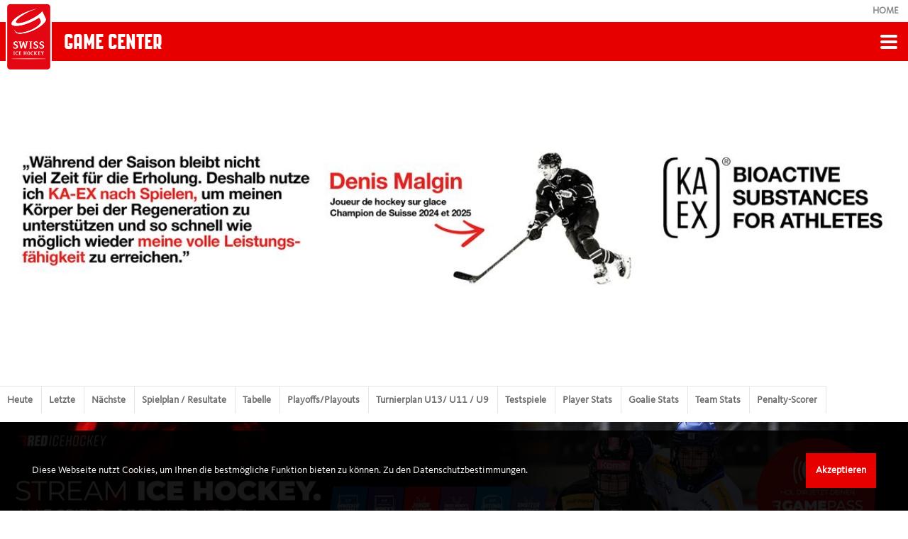

--- FILE ---
content_type: text/html; charset=utf-8
request_url: https://m.sihf.ch/de/game-center/junior-leagues/
body_size: 24659
content:
<!DOCTYPE html>
<html lang="de">
<head>
    <!--
           ___  ___ _____ ___ _  _
          / _ \| _ \_   _| __| \| |
         | (_) |  _/ | | | _|| .` |
          \___/|_|   |_| |___|_|\_| AG

         Realisation: OPTEN AG
         CMS: Umbraco
         Kontakt: http://www.opten.ch / Tel. +41 (0) 44 575 06 06 / info@opten.ch
    -->

    <!-- we're just humans-->
    <link type="text/plain" rel="author" href="/humans.txt" />

    <!-- Charset -->
    <meta charset="utf-8" />

    <!-- Viewport -->
    <meta name="viewport" content="width=device-width, initial-scale=1" />

    <!-- SEO -->
    <title>Game Center Nachwuchs | Swiss Ice Hockey Federation</title>
    <meta name="description" content="Alle Eishockey-Spiele der Nachwuchs-Ligen – Spielplan, Resultate, Tabellen, Playoffs/Playouts, Statistiken der Junioren Elite, Novizen, Mini und Moskito." />
    <meta name="keywords" />

    <script type="text/javascript" src="https://secure.intelligent-company-foresight.com/js/781747.js"></script>
    <noscript><img alt="" src="https://secure.intelligent-company-foresight.com/781747.png" style="display:none;" /></noscript>


    
	<!-- Open Graph Tags -->
	<meta property="og:title" content="Game Center Nachwuchs" />
	<meta property="og:image" content="/media/1065/favicon-small.png?anchor=center&amp;mode=crop&amp;quality=90&amp;maxHeight=2500&amp;maxWidth=2500" />
	<meta property="og:description" content="Alle Eishockey-Spiele der Nachwuchs-Ligen – Spielplan, Resultate, Tabellen, Playoffs/Playouts, Statistiken der Junioren Elite, Novizen, Mini und Moskito." />
	<meta property="og:type" content="website" />
	<meta property="og:url" content="/de/game-center/junior-leagues/" />
	<!-- Twitter Tags -->
	<meta name="twitter:card" content="summary" />
	<meta name="twitter:site" content="@SwissIceHockey" />
	<meta name="twitter:title" content="Game Center Nachwuchs" />
	<meta name="twitter:description" content="Alle Eishockey-Spiele der Nachwuchs-Ligen – Spielplan, Resultate, Tabellen, Playoffs/Playouts, Statistiken der Junioren Elite, Novizen, Mini und Moskito." />
	<meta name="twitter:image" content="/media/1065/favicon-small.png?anchor=center&amp;mode=crop&amp;quality=90&amp;width=375&amp;height=435&amp;maxHeight=2500&amp;maxWidth=2500" />
	<meta name="twitter:url" content="/de/game-center/junior-leagues/" />
	<!-- Windows Tile Icon -->
	<meta name="application-name" content="Swiss Ice Hockey Federation" />
	<meta name="msapplication-TileColor" content="#e30613" />
	<meta name="msapplication-TileImage" content="/media/1065/favicon-small.png?anchor=center&amp;mode=crop&amp;quality=90&amp;width=144&amp;height=144&amp;maxHeight=2500&amp;maxWidth=2500" />
	<meta name="msapplication-starturl" content="https://www.sihf.ch" />
	<meta name="msapplication-navbutton-color" content="#e30613" />
	<meta name="msapplication-window" content="width=1280;height=1024" />
	<meta name="msapplication-tooltip" content="Swiss Ice Hockey Federation" />
	<meta name="msapplication-square70x70logo" content="/media/1065/favicon-small.png?anchor=center&amp;mode=crop&amp;quality=90&amp;width=70&amp;height=70&amp;maxHeight=2500&amp;maxWidth=2500" />
	<meta name="msapplication-square150x150logo" content="/media/1065/favicon-small.png?anchor=center&amp;mode=crop&amp;quality=90&amp;width=150&amp;height=150&amp;maxHeight=2500&amp;maxWidth=2500" />
	<meta name="msapplication-wide310x150logo" content="/media/1065/favicon-small.png?anchor=center&amp;mode=crop&amp;quality=90&amp;width=310&amp;height=150&amp;maxHeight=2500&amp;maxWidth=2500" />
	<meta name="msapplication-square310x310logo" content="/media/1065/favicon-small.png?anchor=center&amp;mode=crop&amp;quality=90&amp;width=310&amp;height=310&amp;maxHeight=2500&amp;maxWidth=2500" />
	<!-- Theme -->
	<meta name="theme-color" content="#e30613" />
	<!-- Icons -->
	<link rel="icon" type="image/png" href="/media/1065/favicon-small.png?anchor=center&amp;mode=crop&amp;quality=90&amp;width=192&amp;height=192&amp;maxHeight=2500&amp;maxWidth=2500" sizes="192x192" />
	<link rel="icon" type="image/png" href="/media/1065/favicon-small.png?anchor=center&amp;mode=crop&amp;quality=90&amp;width=160&amp;height=160&amp;maxHeight=2500&amp;maxWidth=2500" sizes="160x160" />
	<link rel="icon" type="image/png" href="/media/1065/favicon-small.png?anchor=center&amp;mode=crop&amp;quality=90&amp;width=96&amp;height=96&amp;maxHeight=2500&amp;maxWidth=2500" sizes="96x96" />
	<link rel="icon" type="image/png" href="/media/1065/favicon-small.png?anchor=center&amp;mode=crop&amp;quality=90&amp;width=16&amp;height=16&amp;maxHeight=2500&amp;maxWidth=2500" sizes="16x16" />
	<link rel="icon" type="image/png" href="/media/1065/favicon-small.png?anchor=center&amp;mode=crop&amp;quality=90&amp;width=32&amp;height=32&amp;maxHeight=2500&amp;maxWidth=2500" sizes="32x32" />
	<!-- Apple Touch Icon -->
	<link rel="apple-touch-icon" sizes="57x57" href="/media/1065/favicon-small.png?anchor=center&amp;mode=crop&amp;quality=90&amp;width=57&amp;height=57&amp;maxHeight=2500&amp;maxWidth=2500" />
	<link rel="apple-touch-icon" sizes="114x114" href="/media/1065/favicon-small.png?anchor=center&amp;mode=crop&amp;quality=90&amp;width=114&amp;height=114&amp;maxHeight=2500&amp;maxWidth=2500" />
	<link rel="apple-touch-icon" sizes="72x72" href="/media/1065/favicon-small.png?anchor=center&amp;mode=crop&amp;quality=90&amp;width=72&amp;height=72&amp;maxHeight=2500&amp;maxWidth=2500" />
	<link rel="apple-touch-icon" sizes="144x144" href="/media/1065/favicon-small.png?anchor=center&amp;mode=crop&amp;quality=90&amp;width=144&amp;height=144&amp;maxHeight=2500&amp;maxWidth=2500" />
	<link rel="apple-touch-icon" sizes="60x60" href="/media/1065/favicon-small.png?anchor=center&amp;mode=crop&amp;quality=90&amp;width=60&amp;height=60&amp;maxHeight=2500&amp;maxWidth=2500" />
	<link rel="apple-touch-icon" sizes="120x120" href="/media/1065/favicon-small.png?anchor=center&amp;mode=crop&amp;quality=90&amp;width=120&amp;height=120&amp;maxHeight=2500&amp;maxWidth=2500" />
	<link rel="apple-touch-icon" sizes="76x76" href="/media/1065/favicon-small.png?anchor=center&amp;mode=crop&amp;quality=90&amp;width=76&amp;height=76&amp;maxHeight=2500&amp;maxWidth=2500" />
	<link rel="apple-touch-icon" sizes="152x152" href="/media/1065/favicon-small.png?anchor=center&amp;mode=crop&amp;quality=90&amp;width=152&amp;height=152&amp;maxHeight=2500&amp;maxWidth=2500" />
	<link rel="apple-touch-icon" sizes="180x180" href="/media/1065/favicon-small.png?anchor=center&amp;mode=crop&amp;quality=90&amp;width=180&amp;height=180&amp;maxHeight=2500&amp;maxWidth=2500" />


    <!-- External CSS-->
    <link href="//cdnjs.cloudflare.com/ajax/libs/normalize/3.0.1/normalize.min.css" rel="stylesheet" />
    <link href="//cdnjs.cloudflare.com/ajax/libs/font-awesome/4.2.0/css/font-awesome.min.css" rel="stylesheet" />
    <link href="//cdnjs.cloudflare.com/ajax/libs/owl-carousel/1.3.2/owl.carousel.min.css" rel="stylesheet" />
    <link href="//cdnjs.cloudflare.com/ajax/libs/owl-carousel/1.3.2/owl.theme.min.css" rel="stylesheet" />
    <link href="//cdnjs.cloudflare.com/ajax/libs/owl-carousel/1.3.2/owl.transitions.min.css" rel="stylesheet" />

    <!-- Internal CSS -->
    <link href="/Css/main-mobile.css?rel=e8f1a9fee08" rel="stylesheet" />
    <link href="/Css/game-aggregates-mobile.css" rel="stylesheet" />

    

    <script>
    (function (w, d, s, l, i) {
        w[l] = w[l] || []; w[l].push({
            'gtm.start':
                new Date().getTime(), event: 'gtm.js'
        }); var f = d.getElementsByTagName(s)[0],
            j = d.createElement(s), dl = l != 'dataLayer' ? '&l=' + l : ''; j.async = true; j.src =
                'https://www.googletagmanager.com/gtm.js?id=' + i + dl; f.parentNode.insertBefore(j, f);
        })(window, document, 'script', 'dataLayer', 'GTM-PTFN3HR');</script>

    <script>
        !function (f, b, e, v, n, t, s) {
            if (f.fbq) return; n = f.fbq = function () {
                n.callMethod ?
                    n.callMethod.apply(n, arguments) : n.queue.push(arguments)
            };
            if (!f._fbq) f._fbq = n; n.push = n; n.loaded = !0; n.version = '2.0';
            n.queue = []; t = b.createElement(e); t.async = !0;
            t.src = v; s = b.getElementsByTagName(e)[0];
            s.parentNode.insertBefore(t, s)
        }(window, document, 'script',
            'https://connect.facebook.net/en_US/fbevents.js');
        fbq('init', '2181088852151067');
        fbq('track', 'PageView');
    </script>


    <script>
        (function (d, s, id) {
            var js, fjs = d.getElementsByTagName(s)[0];
            if (d.getElementById(id)) return;
            js = d.createElement(s); js.id = id;
            js.src = "//connect.facebook.net/de_DE/sdk.js#xfbml=1&version=v2.0";
            fjs.parentNode.insertBefore(js, fjs);
        }(document, 'script', 'facebook-jssdk'));
    </script>


    <script>
        !function (d, s, id) {
            var js, fjs = d.getElementsByTagName(s)[0],
                p = /^http:/.test(d.location) ? 'http' : 'https';
            if (!d.getElementById(id)) {
                js = d.createElement(s);
                js.id = id;
                js.src = p + '://platform.twitter.com/widgets.js';
                fjs.parentNode.insertBefore(js, fjs);
            }
        }(document, 'script', 'twitter-wjs');
    </script>


    <script>
        (function (d, s, id) {
            var js, fjs = d.getElementsByTagName(s)[0];
            if (d.getElementById(id)) return;
            js = d.createElement(s); js.id = id;
            js.src = "https://www.youtube.com/iframe_api";
            fjs.parentNode.insertBefore(js, fjs);
        }(document, 'script', 'youtube-iframe_api'));
    </script>
    
<!-- App -->
<script type="text/javascript">
		var _isMobile = true,
			_culture = {
				name: "de-CH",
				twoLetterISOLanguageName: "de"
			};
</script>

<!-- Preloaded JavaScripts -->
<script src="//cdnjs.cloudflare.com/ajax/libs/modernizr/2.8.2/modernizr.min.js"></script>
<script src="//cdnjs.cloudflare.com/ajax/libs/jquery/2.1.1/jquery.min.js"></script>
<script src="//cdnjs.cloudflare.com/ajax/libs/jquery-validate/1.11.1/jquery.validate.min.js"></script>
<script src="//ajax.aspnetcdn.com/ajax/mvc/4.0/jquery.validate.unobtrusive.min.js"></script>
<script src="//cdnjs.cloudflare.com/ajax/libs/picturefill/3.0.2/picturefill.min.js"></script>
<script src="//cdnjs.cloudflare.com/ajax/libs/lazysizes/3.0.0/lazysizes.min.js"></script>
<script src="//cdnjs.cloudflare.com/ajax/libs/jquery-cookie/1.4.1/jquery.cookie.min.js"></script>
<script src="https://www.swisslos.ch/media/swisslos/sporttip/sporttip_widgets/v3/bridge.min.js"></script>




	<script src="/App_Plugins/Terratype.GoogleMapsV3/scripts/Terratype.GoogleMapsV3.Renderer.min.js"></script>
	<script src="https://cdnjs.cloudflare.com/ajax/libs/js-marker-clusterer/1.0.0/markerclusterer_compiled.js"></script>
	<script src="https://maps.googleapis.com/maps/api/js?v=3&key=AIzaSyAy7O9Fs5RRCNbTHHP5dJn1MqGiVAJkP4Y&libraries=geometry"></script>
	<script src="https://cdnjs.cloudflare.com/ajax/libs/OverlappingMarkerSpiderfier/1.0.3/oms.min.js"></script>


        <style type="text/css">
		body .navbar::before {
			background-image: url('/media/1063/logo-small.png?anchor=center&mode=crop&quality=100&maxHeight=2500&maxWidth=2500&width=304');
		}
        </style>
    <style>
        @font-face {
            font-family: KievitWeb2;
            src: url(/fonts/KievitWeb.woff);
            font-weight: 500;
        }

        body {
            font-weight: 500 !important;
            font-family: KievitWeb2 !important;
        }

        .h-100 {
            height: 100%;
        }



        .media .module__content img {
            max-width: 100%;
        }
    </style>
</head>
<body data-ng-app="SIHF" class="is-mobile">
	<noscript>
			<iframe src="https://www.googletagmanager.com/ns.html?id=GTM-PTFN3HR" height="0" width="0" style="display:none;visibility:hidden"></iframe>
					<img height="1" width="1" src="https://www.facebook.com/tr?id=2181088852151067&ev=PageView&noscript=1" />
	</noscript>

	
	<div id="cookie-banner" class="theme-black-transparent">
		<div class="container">
			<div class="cookie-banner-wrapper">
				<div>
					<p>Diese Webseite nutzt Cookies, um Ihnen die bestmögliche Funktion bieten zu können. <a href="/de/organization/terms-of-use/" title="Terms of Use">Zu den Datenschutzbestimmungen.</a></p>
				</div>
				<div>
					<a id="cookie-banner-accept" href="javascript:;" class="btn -medium">
						Akzeptieren
					</a>
				</div>
			</div>
		</div>
	</div>
	<style>


		#cookie-banner {
			/*background-color: #1a1a1a;
			color: white;*/
			padding: 20px 10px;
			position: fixed;
			bottom: 0;
			right: 0;
			left: 0;
			z-index: 10000;
		}

			#cookie-banner .cookie-banner-wrapper {
				display: flex;
				justify-content: space-between;
				align-items: center;
				flex-wrap: wrap;
			}

		@media (min-width: 768px) {
			#cookie-banner .cookie-banner-wrapper {
				flex-wrap: nowrap;
			}
		}

		a#cookie-banner-accept {
			padding-left: 14px;
			padding-right: 14px;
		}
	</style>
	<script>
		(function () {
			function showCookieBanner(name) {
				var nameEQ = "cookiesAccepted=";
				var ca = document.cookie.split(';');
				for (var i = 0; i < ca.length; i++) {
					var c = ca[i];
					while (c.charAt(0) == ' ') c = c.substring(1, c.length);
					if (c.indexOf(nameEQ) == 0) return c.substring(nameEQ.length, c.length) != 'true';
				}
				return true;
			}

			function createCookie(name, value, days) {
				document.cookie = "cookiesAccepted=true; expires=Fri, 31 Dec 9999 23:59:59 GMT; path=/";
			}

			if (showCookieBanner()) {
				var heightCookieBanner = document.getElementById("cookie-banner").offsetHeight;
				document.body.style.marginBottom = heightCookieBanner + "px";
				document.getElementById("cookie-banner-accept").addEventListener("click", function () {
					createCookie(window.cookieName, window.cookieValue, window.cookieDuration);
					document.body.style.marginBottom = "0px";
					var element = document.getElementById("cookie-banner");
					element.parentNode.removeChild(element);
				});
			}
			else {
				document.getElementById("cookie-banner").style.display = "none";
			}
		}());
	</script>

	



	<!-- Retargeting -->
	<script type="text/javascript">
		var ebRand = Math.random() + '';
		ebRand = ebRand * 1000000;
		//<![CDATA[
		<!--document.write('<scr' + 'ipt src="https://bs.serving-sys.com/Serving/ActivityServer.bs?cn=as&amp;ActivityID=582117&amp;rnd=' + ebRand + '"></scr' + 'ipt>');-->
		//]]>
	</script>
	<noscript>
		<!--<img width="1" height="1" style="border:0" src="https://bs.serving-sys.com/Serving/ActivityServer.bs?cn=as&amp;ActivityID=582117&amp;ns=1" alt="Do Nothing"/>-->
	</noscript>

	

<header class="head c-menu-multilevel__wrapper"
		data-back-label="Zur&#252;ck">
	<nav class="nav-top">
		<ul>
			<li>
				<a href="/de/"
				   title="Home">
					Home
				</a>
			</li>
					</ul>
	</nav>
	<div id="navbar" class="navbar">
			<a href="/de/"
			   data-sihf-localize="title"
			   title="Game Center"
			   class="logo-wrap">
				<img src="/media/1064/logo.png?anchor=center&amp;mode=crop&amp;quality=100&amp;maxHeight=2500&amp;maxWidth=2500&amp;width=130"
					 title="Game Center"
					 alt="Game Center">
			</a>
		<nav class="nav-icons">
			<ul>
				<li>
					<a href="/de/"
					   class="c-menu-multilevel__header__text"
					   title="Game Center">
						Game Center
					</a>
				</li>
				<li class="toggle-menu">
					<a class="c-menu-multilevel__toggler"
					   href="#nav-main"
					   data-sihf-localize="title"
					   title="#Menu Toggle">
						<span class="lines"></span>
						<span class="invis">
							<span data-sihf-localize data-key="Menu Toggle">Zum Menü</span>
						</span>
					</a>
				</li>
			</ul>
		</nav>
		<div class="c-menu-multilevel__container theme-skate" id="nav-main">
			

<ul class="c-menu-multilevel c-menu-multilevel__subview">

		<li id="menu-multilevel-link-46022"
			class="c-menu-multilevel__element c-menu-multilevel__subview--open">
		<ul class="c-menu-multilevel__submenu">
					<li 
			class="c-menu-multilevel__element">
				<a href="/de/game-center/heute/"
				   target="_self"
				   title="Spiele Heute"
				   >
					Spiele Heute
				</a>
		</li>
		<li 
			class="c-menu-multilevel__element">
				<a href="/de/game-center/national-league/"
				   target="_self"
				   title="National League"
				   >
					National League
				</a>
		</li>
		<li 
			class="c-menu-multilevel__element">
				<a href="/de/game-center/sky-swiss-league/"
				   target="_self"
				   title="Sky Swiss League"
				   >
					Sky Swiss League
				</a>
		</li>
		<li 
			class="c-menu-multilevel__element">
				<a href="/de/game-center/myhockey-league/"
				   target="_self"
				   title="MyHockey League"
				   >
					MyHockey League
				</a>
		</li>
		<li 
			class="c-menu-multilevel__element">
				<a href="/de/game-center/postfinance-womens-league/"
				   target="_self"
				   title="PostFinance Women&#39;s League"
				   >
					PostFinance Women&#39;s League
				</a>
		</li>
		<li 
			class="c-menu-multilevel__element">
				<a href="/de/game-center/other-leagues/"
				   target="_self"
				   title="Other Leagues"
				   >
					Other Leagues
				</a>
		</li>
		<li 
			class="c-menu-multilevel__element">
					<a href="/de/game-center/junior-leagues/"
					   title="Junior Leagues"
					   class="c-menu-multilevel--active c-menu-multilevel__submenu__link">
						Junior Leagues
					</a>
		</li>
		<li 
			class="c-menu-multilevel__element">
					<a href="/de/game-center/national-cup/"
					   title="National Cup"
					   class="c-menu-multilevel__submenu__link">
						National Cup
					</a>
		<ul class="c-menu-multilevel__submenu">
				<li class="c-menu-multilevel__submenu__title">
					<a href="/de/game-center/national-cup/"
					   target="_self"
					   title="National Cup">
						National Cup
					</a>
				</li>
					<li 
			class="c-menu-multilevel__element">
				<a href="/de/game-center/national-cup/gamecenter-herren/"
				   target="_self"
				   title="National Cup Men"
				   >
					National Cup Men
				</a>
		</li>
		<li 
			class="c-menu-multilevel__element">
				<a href="/de/game-center/national-cup/gamecenter-frauen/"
				   target="_self"
				   title="National Cup Women"
				   >
					National Cup Women
				</a>
		</li>

		</ul>
		</li>
		<li 
			class="c-menu-multilevel__element">
					<a href="/de/game-center/national-teams/"
					   title="National Teams"
					   class="c-menu-multilevel__submenu__link">
						National Teams
					</a>
		<ul class="c-menu-multilevel__submenu">
				<li class="c-menu-multilevel__submenu__title">
					<a href="/de/game-center/national-teams/"
					   target="_self"
					   title="National Teams">
						National Teams
					</a>
				</li>
					<li 
			class="c-menu-multilevel__element">
				<a href="/de/game-center/national-teams/history/"
				   target="_self"
				   title="History"
				   >
					History
				</a>
		</li>

		</ul>
		</li>
		<li 
			class="c-menu-multilevel__element">
				<a href="/de/game-center/playerstats/"
				   target="_self"
				   title="Spieler suchen"
				   >
					Spieler suchen
				</a>
		</li>
		<li 
			class="c-menu-multilevel__element">
				<a href="/de/game-center/recreational-leagues/"
				   target="_self"
				   title="Recreational Leagues"
				   >
					Recreational Leagues
				</a>
		</li>

		</ul>
		</li>
	
	
			<li 
			class="c-menu-multilevel__element">
					<a href="/de/national-teams/"
					   title="National Teams"
					   class="c-menu-multilevel__submenu__link">
						National Teams
					</a>
		<ul class="c-menu-multilevel__submenu">
				<li class="c-menu-multilevel__submenu__title">
					<a href="/de/national-teams/"
					   target="_self"
					   title="National Teams">
						National Teams
					</a>
				</li>
					<li 
			class="c-menu-multilevel__element">
				<a href="/de/national-teams/news/"
				   target="_self"
				   title="News"
				   >
					News
				</a>
		</li>
		<li 
			class="c-menu-multilevel__element">
					<a href="/de/national-teams/mens-national-team/"
					   title="Men&#39;s National Team"
					   class="c-menu-multilevel__submenu__link">
						Men&#39;s National Team
					</a>
		<ul class="c-menu-multilevel__submenu">
				<li class="c-menu-multilevel__submenu__title">
					<a href="/de/national-teams/mens-national-team/"
					   target="_self"
					   title="Men&#39;s National Team">
						Men&#39;s National Team
					</a>
				</li>
					<li 
			class="c-menu-multilevel__element">
				<a href="/de/national-teams/mens-national-team/schedule/"
				   target="_self"
				   title="Schedule"
				   >
					Schedule
				</a>
		</li>
		<li 
			class="c-menu-multilevel__element">
				<a href="/de/national-teams/mens-national-team/results-stats/"
				   target="_self"
				   title="Results &amp; Stats"
				   >
					Results &amp; Stats
				</a>
		</li>
		<li 
			class="c-menu-multilevel__element">
				<a href="/de/national-teams/mens-national-team/staff/"
				   target="_self"
				   title="Staff"
				   >
					Staff
				</a>
		</li>
		<li 
			class="c-menu-multilevel__element">
				<a href="/de/national-teams/mens-national-team/silver-medallists-2025/"
				   target="_self"
				   title="Silver Medallists 2025"
				   >
					Silver Medallists 2025
				</a>
		</li>
		<li 
			class="c-menu-multilevel__element">
				<a href="/de/national-teams/mens-national-team/silver-heroes-2024/"
				   target="_self"
				   title="Silver Heroes 2024"
				   >
					Silver Heroes 2024
				</a>
		</li>

		</ul>
		</li>
		<li 
			class="c-menu-multilevel__element">
					<a href="/de/national-teams/womens-national-teams/"
					   title="Women&#39;s National Teams"
					   class="c-menu-multilevel__submenu__link">
						Women&#39;s National Teams
					</a>
		<ul class="c-menu-multilevel__submenu">
				<li class="c-menu-multilevel__submenu__title">
					<a href="/de/national-teams/womens-national-teams/"
					   target="_self"
					   title="Women&#39;s National Teams">
						Women&#39;s National Teams
					</a>
				</li>
					<li 
			class="c-menu-multilevel__element">
					<a href="/de/national-teams/womens-national-teams/womens-national-team/"
					   title="Women&#39;s National Team"
					   class="c-menu-multilevel__submenu__link">
						Women&#39;s National Team
					</a>
		<ul class="c-menu-multilevel__submenu">
				<li class="c-menu-multilevel__submenu__title">
					<a href="/de/national-teams/womens-national-teams/womens-national-team/"
					   target="_self"
					   title="Women&#39;s National Team">
						Women&#39;s National Team
					</a>
				</li>
					<li 
			class="c-menu-multilevel__element">
				<a href="/de/national-teams/womens-national-teams/womens-national-team/schedule/"
				   target="_self"
				   title="Schedule"
				   >
					Schedule
				</a>
		</li>
		<li 
			class="c-menu-multilevel__element">
				<a href="/de/national-teams/womens-national-teams/womens-national-team/results-stats/"
				   target="_self"
				   title="Results &amp; Stats"
				   >
					Results &amp; Stats
				</a>
		</li>
		<li 
			class="c-menu-multilevel__element">
				<a href="/de/national-teams/womens-national-teams/womens-national-team/staff/"
				   target="_self"
				   title="Staff"
				   >
					Staff
				</a>
		</li>

		</ul>
		</li>
		<li 
			class="c-menu-multilevel__element">
					<a href="/de/national-teams/womens-national-teams/u18/"
					   title="U18"
					   class="c-menu-multilevel__submenu__link">
						U18
					</a>
		<ul class="c-menu-multilevel__submenu">
				<li class="c-menu-multilevel__submenu__title">
					<a href="/de/national-teams/womens-national-teams/u18/"
					   target="_self"
					   title="U18">
						U18
					</a>
				</li>
					<li 
			class="c-menu-multilevel__element">
				<a href="/de/national-teams/womens-national-teams/u18/schedule/"
				   target="_self"
				   title="Schedule"
				   >
					Schedule
				</a>
		</li>
		<li 
			class="c-menu-multilevel__element">
				<a href="/de/national-teams/womens-national-teams/u18/results/"
				   target="_self"
				   title="Results"
				   >
					Results
				</a>
		</li>
		<li 
			class="c-menu-multilevel__element">
				<a href="/de/national-teams/womens-national-teams/u18/staff/"
				   target="_self"
				   title="Staff"
				   >
					Staff
				</a>
		</li>

		</ul>
		</li>
		<li 
			class="c-menu-multilevel__element">
					<a href="/de/national-teams/womens-national-teams/u16/"
					   title="U16"
					   class="c-menu-multilevel__submenu__link">
						U16
					</a>
		<ul class="c-menu-multilevel__submenu">
				<li class="c-menu-multilevel__submenu__title">
					<a href="/de/national-teams/womens-national-teams/u16/"
					   target="_self"
					   title="U16">
						U16
					</a>
				</li>
					<li 
			class="c-menu-multilevel__element">
				<a href="/de/national-teams/womens-national-teams/u16/schedule/"
				   target="_self"
				   title="Schedule"
				   >
					Schedule
				</a>
		</li>
		<li 
			class="c-menu-multilevel__element">
				<a href="/de/national-teams/womens-national-teams/u16/results/"
				   target="_self"
				   title="Results"
				   >
					Results
				</a>
		</li>
		<li 
			class="c-menu-multilevel__element">
				<a href="/de/national-teams/womens-national-teams/u16/staff/"
				   target="_self"
				   title="Staff"
				   >
					Staff
				</a>
		</li>

		</ul>
		</li>
		<li 
			class="c-menu-multilevel__element">
					<a href="/de/national-teams/womens-national-teams/u14/"
					   title="U14"
					   class="c-menu-multilevel__submenu__link">
						U14
					</a>
		<ul class="c-menu-multilevel__submenu">
				<li class="c-menu-multilevel__submenu__title">
					<a href="/de/national-teams/womens-national-teams/u14/"
					   target="_self"
					   title="U14">
						U14
					</a>
				</li>
					<li 
			class="c-menu-multilevel__element">
				<a href="/de/national-teams/womens-national-teams/u14/schedule/"
				   target="_self"
				   title="Schedule"
				   >
					Schedule
				</a>
		</li>

		</ul>
		</li>

		</ul>
		</li>
		<li 
			class="c-menu-multilevel__element">
					<a href="/de/national-teams/junior-national-teams/"
					   title="Junior National Teams"
					   class="c-menu-multilevel__submenu__link">
						Junior National Teams
					</a>
		<ul class="c-menu-multilevel__submenu">
				<li class="c-menu-multilevel__submenu__title">
					<a href="/de/national-teams/junior-national-teams/"
					   target="_self"
					   title="Junior National Teams">
						Junior National Teams
					</a>
				</li>
					<li 
			class="c-menu-multilevel__element">
					<a href="/de/national-teams/junior-national-teams/u20/"
					   title="U20"
					   class="c-menu-multilevel__submenu__link">
						U20
					</a>
		<ul class="c-menu-multilevel__submenu">
				<li class="c-menu-multilevel__submenu__title">
					<a href="/de/national-teams/junior-national-teams/u20/"
					   target="_self"
					   title="U20">
						U20
					</a>
				</li>
					<li 
			class="c-menu-multilevel__element">
				<a href="/de/national-teams/junior-national-teams/u20/schedule/"
				   target="_self"
				   title="Schedule"
				   >
					Schedule
				</a>
		</li>
		<li 
			class="c-menu-multilevel__element">
				<a href="/de/national-teams/junior-national-teams/u20/results/"
				   target="_self"
				   title="Results"
				   >
					Results
				</a>
		</li>
		<li 
			class="c-menu-multilevel__element">
				<a href="/de/national-teams/junior-national-teams/u20/staff/"
				   target="_self"
				   title="Staff"
				   >
					Staff
				</a>
		</li>

		</ul>
		</li>
		<li 
			class="c-menu-multilevel__element">
					<a href="/de/national-teams/junior-national-teams/u18/"
					   title="U18"
					   class="c-menu-multilevel__submenu__link">
						U18
					</a>
		<ul class="c-menu-multilevel__submenu">
				<li class="c-menu-multilevel__submenu__title">
					<a href="/de/national-teams/junior-national-teams/u18/"
					   target="_self"
					   title="U18">
						U18
					</a>
				</li>
					<li 
			class="c-menu-multilevel__element">
				<a href="/de/national-teams/junior-national-teams/u18/schedule/"
				   target="_self"
				   title="Schedule"
				   >
					Schedule
				</a>
		</li>
		<li 
			class="c-menu-multilevel__element">
				<a href="/de/national-teams/junior-national-teams/u18/results/"
				   target="_self"
				   title="Results"
				   >
					Results
				</a>
		</li>
		<li 
			class="c-menu-multilevel__element">
				<a href="/de/national-teams/junior-national-teams/u18/staff/"
				   target="_self"
				   title="Staff"
				   >
					Staff
				</a>
		</li>

		</ul>
		</li>
		<li 
			class="c-menu-multilevel__element">
					<a href="/de/national-teams/junior-national-teams/u17/"
					   title="U17"
					   class="c-menu-multilevel__submenu__link">
						U17
					</a>
		<ul class="c-menu-multilevel__submenu">
				<li class="c-menu-multilevel__submenu__title">
					<a href="/de/national-teams/junior-national-teams/u17/"
					   target="_self"
					   title="U17">
						U17
					</a>
				</li>
					<li 
			class="c-menu-multilevel__element">
				<a href="/de/national-teams/junior-national-teams/u17/schedule/"
				   target="_self"
				   title="Schedule"
				   >
					Schedule
				</a>
		</li>
		<li 
			class="c-menu-multilevel__element">
				<a href="/de/national-teams/junior-national-teams/u17/results/"
				   target="_self"
				   title="Results"
				   >
					Results
				</a>
		</li>
		<li 
			class="c-menu-multilevel__element">
				<a href="/de/national-teams/junior-national-teams/u17/staff/"
				   target="_self"
				   title="Staff"
				   >
					Staff
				</a>
		</li>

		</ul>
		</li>
		<li 
			class="c-menu-multilevel__element">
					<a href="/de/national-teams/junior-national-teams/u16/"
					   title="U16"
					   class="c-menu-multilevel__submenu__link">
						U16
					</a>
		<ul class="c-menu-multilevel__submenu">
				<li class="c-menu-multilevel__submenu__title">
					<a href="/de/national-teams/junior-national-teams/u16/"
					   target="_self"
					   title="U16">
						U16
					</a>
				</li>
					<li 
			class="c-menu-multilevel__element">
				<a href="/de/national-teams/junior-national-teams/u16/schedule/"
				   target="_self"
				   title="Schedule"
				   >
					Schedule
				</a>
		</li>
		<li 
			class="c-menu-multilevel__element">
				<a href="/de/national-teams/junior-national-teams/u16/results/"
				   target="_self"
				   title="Results"
				   >
					Results
				</a>
		</li>
		<li 
			class="c-menu-multilevel__element">
				<a href="/de/national-teams/junior-national-teams/u16/staff/"
				   target="_self"
				   title="Staff"
				   >
					Staff
				</a>
		</li>

		</ul>
		</li>

		</ul>
		</li>

		</ul>
		</li>

		<li class="c-menu-multilevel__element">
		<a href="#"
		   title="Leagues"
		   class="c-menu-multilevel__submenu__link">
			Leagues
		</a>
		<ul class="c-menu-multilevel__submenu">
				<li class="c-menu-multilevel__element">
					<a href="https://www.nationalleague.ch/de/"
					   target="_self"
					   title="National League"
					   class="c-menu-multilevel__element--with-image">
						<span class="c-menu-multilevel__element--with-image__image">
								<img src="/media/12125/sih_national_league_rgb.png?anchor=center&amp;mode=crop&amp;quality=100&amp;maxHeight=2500&amp;maxWidth=2500&anchor=center&mode=pad&width=100&height=92" />
						</span>
						<span class="c-menu-multilevel__element--with-image__text">
							National League
						</span>
					</a>
					
				</li>
				<li class="c-menu-multilevel__element">
					<a href="/de/sky-swiss-league/"
					   target="_self"
					   title="Sky Swiss League"
					   class="c-menu-multilevel__element--with-image">
						<span class="c-menu-multilevel__element--with-image__image">
								<img src="/media/26871/sky_swiss_league_rgb.png?anchor=center&amp;mode=crop&amp;quality=100&amp;maxHeight=2500&amp;maxWidth=2500&anchor=center&mode=pad&width=100&height=92" />
						</span>
						<span class="c-menu-multilevel__element--with-image__text">
							Sky Swiss League
						</span>
					</a>
							<ul class="c-menu-multilevel__submenu">
				<li class="c-menu-multilevel__submenu__title">
					<a href="/de/sky-swiss-league/"
					   target="_self"
					   title="Sky Swiss League">
						Sky Swiss League
					</a>
				</li>
					<li 
			class="c-menu-multilevel__element">
				<a href="/de/sky-swiss-league/news/"
				   target="_self"
				   title="News"
				   >
					News
				</a>
		</li>
		<li 
			class="c-menu-multilevel__element">
				<a href="/de/sky-swiss-league/clubs/"
				   target="_self"
				   title="Clubs"
				   >
					Clubs
				</a>
		</li>
		<li 
			class="c-menu-multilevel__element">
				<a href="/de/sky-swiss-league/sponsors/"
				   target="_self"
				   title="Sponsoren"
				   >
					Sponsoren
				</a>
		</li>
		<li 
			class="c-menu-multilevel__element">
					<a href="/de/sky-swiss-league/reglemente-weisungen/"
					   title="Reglemente &amp; Weisungen"
					   class="c-menu-multilevel__submenu__link">
						Reglemente &amp; Weisungen
					</a>
		<ul class="c-menu-multilevel__submenu">
				<li class="c-menu-multilevel__submenu__title">
					<a href="/de/sky-swiss-league/reglemente-weisungen/"
					   target="_self"
					   title="Reglemente &amp; Weisungen">
						Reglemente &amp; Weisungen
					</a>
				</li>
					<li 
			class="c-menu-multilevel__element">
				<a href="/de/sky-swiss-league/reglemente-weisungen/iihf-regelbuch/"
				   target="_self"
				   title="IIHF Regelbuch"
				   >
					IIHF Regelbuch
				</a>
		</li>
		<li 
			class="c-menu-multilevel__element">
				<a href="/de/sky-swiss-league/reglemente-weisungen/spielbetrieb/"
				   target="_self"
				   title="Spielbetrieb"
				   >
					Spielbetrieb
				</a>
		</li>
		<li 
			class="c-menu-multilevel__element">
				<a href="/de/sky-swiss-league/reglemente-weisungen/rechtspflege/"
				   target="_self"
				   title="Rechtspflege"
				   >
					Rechtspflege
				</a>
		</li>
		<li 
			class="c-menu-multilevel__element">
				<a href="/de/sky-swiss-league/reglemente-weisungen/marketing-medien-tv/"
				   target="_self"
				   title="Marketing / Medien / TV"
				   >
					Marketing / Medien / TV
				</a>
		</li>
		<li 
			class="c-menu-multilevel__element">
				<a href="/de/sky-swiss-league/reglemente-weisungen/ordnung-und-sicherheit/"
				   target="_self"
				   title="Ordnung und Sicherheit"
				   >
					Ordnung und Sicherheit
				</a>
		</li>
		<li 
			class="c-menu-multilevel__element">
				<a href="/de/sky-swiss-league/reglemente-weisungen/infrastruktur/"
				   target="_self"
				   title="Infrastruktur"
				   >
					Infrastruktur
				</a>
		</li>
		<li 
			class="c-menu-multilevel__element">
				<a href="/de/sky-swiss-league/reglemente-weisungen/spielberechtigung/"
				   target="_self"
				   title="Spielberechtigung"
				   >
					Spielberechtigung
				</a>
		</li>

		</ul>
		</li>
		<li 
			class="c-menu-multilevel__element">
				<a href="/de/sky-swiss-league/modus/"
				   target="_self"
				   title="Spielplan/Modus"
				   >
					Spielplan/Modus
				</a>
		</li>
		<li 
			class="c-menu-multilevel__element">
				<a href="/de/disciplinary/"
				   title="Disciplinary"
				   >
					Disciplinary
				</a>
		</li>
		<li 
			class="c-menu-multilevel__element">
					<a href="/de/sky-swiss-league/security/"
					   title="Security"
					   class="c-menu-multilevel__submenu__link">
						Security
					</a>
		</li>

		</ul>

				</li>
				<li class="c-menu-multilevel__element">
					<a href="/de/myhockey-league/"
					   target="_self"
					   title="MyHockey League"
					   class="c-menu-multilevel__element--with-image">
						<span class="c-menu-multilevel__element--with-image__image">
								<img src="/media/22728/sih_myhockey_league_rgb.png?anchor=center&amp;mode=crop&amp;quality=100&amp;maxHeight=2500&amp;maxWidth=2500&anchor=center&mode=pad&width=100&height=92" />
						</span>
						<span class="c-menu-multilevel__element--with-image__text">
							MyHockey League
						</span>
					</a>
							<ul class="c-menu-multilevel__submenu">
				<li class="c-menu-multilevel__submenu__title">
					<a href="/de/myhockey-league/"
					   target="_self"
					   title="MyHockey League">
						MyHockey League
					</a>
				</li>
					<li 
			class="c-menu-multilevel__element">
				<a href="/de/myhockey-league/news/"
				   target="_self"
				   title="News"
				   >
					News
				</a>
		</li>
		<li 
			class="c-menu-multilevel__element">
				<a href="/de/myhockey-league/clubs/"
				   target="_self"
				   title="Clubs"
				   >
					Clubs
				</a>
		</li>
		<li 
			class="c-menu-multilevel__element">
				<a href="/de/myhockey-league/reglemente-mhl/"
				   target="_self"
				   title="Reglemente &amp; Weisungen"
				   >
					Reglemente &amp; Weisungen
				</a>
		</li>
		<li 
			class="c-menu-multilevel__element">
				<a href="/de/myhockey-league/videos/"
				   target="_self"
				   title="Videos"
				   >
					Videos
				</a>
		</li>
		<li 
			class="c-menu-multilevel__element">
					<a href="/de/myhockey-league/history/"
					   title="History"
					   class="c-menu-multilevel__submenu__link">
						History
					</a>
		<ul class="c-menu-multilevel__submenu">
				<li class="c-menu-multilevel__submenu__title">
					<a href="/de/myhockey-league/history/"
					   target="_self"
					   title="History">
						History
					</a>
				</li>
					<li 
			class="c-menu-multilevel__element">
				<a href="/de/myhockey-league/history/mhl-meister/"
				   target="_self"
				   title="MHL Meister"
				   >
					MHL Meister
				</a>
		</li>
		<li 
			class="c-menu-multilevel__element">
				<a href="/de/myhockey-league/history/topscorer-regular-season-mhl/"
				   target="_self"
				   title="Topscorer Regular Season MHL"
				   >
					Topscorer Regular Season MHL
				</a>
		</li>

		</ul>
		</li>

		</ul>

				</li>
				<li class="c-menu-multilevel__element">
					<a href="/de/postfinance-womens-league/"
					   target="_self"
					   title="PostFinance Women&#39;s League"
					   class="c-menu-multilevel__element--with-image">
						<span class="c-menu-multilevel__element--with-image__image">
								<img src="/media/26725/sih_postfinance_womens_league.png?anchor=center&amp;mode=crop&amp;quality=100&amp;maxHeight=2500&amp;maxWidth=2500&anchor=center&mode=pad&width=100&height=92" />
						</span>
						<span class="c-menu-multilevel__element--with-image__text">
							PostFinance Women&#39;s League
						</span>
					</a>
							<ul class="c-menu-multilevel__submenu">
				<li class="c-menu-multilevel__submenu__title">
					<a href="/de/postfinance-womens-league/"
					   target="_self"
					   title="PostFinance Women&#39;s League">
						PostFinance Women&#39;s League
					</a>
				</li>
					<li 
			class="c-menu-multilevel__element">
				<a href="/de/postfinance-womens-league/news/"
				   target="_self"
				   title="News"
				   >
					News
				</a>
		</li>
		<li 
			class="c-menu-multilevel__element">
				<a href="/de/postfinance-womens-league/clubs/"
				   target="_self"
				   title="Clubs"
				   >
					Clubs
				</a>
		</li>
		<li 
			class="c-menu-multilevel__element">
				<a href="/de/postfinance-womens-league/sponsors/"
				   target="_self"
				   title="Sponsoren"
				   >
					Sponsoren
				</a>
		</li>
		<li 
			class="c-menu-multilevel__element">
				<a href="/de/postfinance-womens-league/reglementeweisungen/"
				   target="_self"
				   title="Reglemente/Weisungen"
				   >
					Reglemente/Weisungen
				</a>
		</li>
		<li 
			class="c-menu-multilevel__element">
				<a href="https://www.sihf.ch/de/womens-hockey/"
				   title="Women&#39;s Hockey"
				   >
					Women&#39;s Hockey
				</a>
		</li>

		</ul>

				</li>
				<li class="c-menu-multilevel__element">
					<a href="/de/u18u21-elit/"
					   target="_self"
					   title="Junior Leagues"
					   class="c-menu-multilevel__element--with-image">
						<span class="c-menu-multilevel__element--with-image__image">
								<img src="/media/1064/logo.png?anchor=center&amp;mode=crop&amp;quality=100&amp;maxHeight=2500&amp;maxWidth=2500&anchor=center&mode=pad&width=100&height=92" />
						</span>
						<span class="c-menu-multilevel__element--with-image__text">
							Junior Leagues
						</span>
					</a>
							<ul class="c-menu-multilevel__submenu">
				<li class="c-menu-multilevel__submenu__title">
					<a href="/de/u18u21-elit/"
					   target="_self"
					   title="Junior Leagues">
						Junior Leagues
					</a>
				</li>
					<li 
			class="c-menu-multilevel__element">
				<a href="/de/u18u21-elit/news/"
				   target="_self"
				   title="News"
				   >
					News
				</a>
		</li>
		<li 
			class="c-menu-multilevel__element">
				<a href="/de/u18u21-elit/modus/"
				   target="_self"
				   title="Spielplan/Modus"
				   >
					Spielplan/Modus
				</a>
		</li>
		<li 
			class="c-menu-multilevel__element">
				<a href="/de/u18u21-elit/clubs-und-ligen/"
				   target="_self"
				   title="Clubs und Ligen"
				   >
					Clubs und Ligen
				</a>
		</li>
		<li 
			class="c-menu-multilevel__element">
				<a href="/de/u18u21-elit/reglemente-und-weisungen/"
				   target="_self"
				   title="Reglemente und Weisungen"
				   >
					Reglemente und Weisungen
				</a>
		</li>
		<li 
			class="c-menu-multilevel__element">
				<a href="/de/disciplinary/"
				   title="Disciplinary"
				   >
					Disciplinary
				</a>
		</li>
		<li 
			class="c-menu-multilevel__element">
				<a href="/de/u18u21-elit/spiele-suchen/"
				   target="_self"
				   title="Spiele suchen"
				   >
					Spiele suchen
				</a>
		</li>
		<li 
			class="c-menu-multilevel__element">
				<a href="/de/u18u21-elit/spieler-suchen/"
				   target="_self"
				   title="Spieler suchen"
				   >
					Spieler suchen
				</a>
		</li>
		<li 
			class="c-menu-multilevel__element">
				<a href="https://kids.sihf.ch/de/"
				   title="Kids World"
				   >
					Kids World
				</a>
		</li>

		</ul>

				</li>
				<li class="c-menu-multilevel__element">
					<a href="/de/leagues-cup/"
					   target="_self"
					   title="Other Leagues"
					   class="c-menu-multilevel__element--with-image">
						<span class="c-menu-multilevel__element--with-image__image">
								<img src="/media/1064/logo.png?anchor=center&amp;mode=crop&amp;quality=100&amp;maxHeight=2500&amp;maxWidth=2500&anchor=center&mode=pad&width=100&height=92" />
						</span>
						<span class="c-menu-multilevel__element--with-image__text">
							Other Leagues
						</span>
					</a>
							<ul class="c-menu-multilevel__submenu">
				<li class="c-menu-multilevel__submenu__title">
					<a href="/de/leagues-cup/"
					   target="_self"
					   title="Other Leagues">
						Other Leagues
					</a>
				</li>
					<li 
			class="c-menu-multilevel__element">
				<a href="/de/leagues-cup/news-nafs/"
				   target="_self"
				   title="News NAFS"
				   >
					News NAFS
				</a>
		</li>
		<li 
			class="c-menu-multilevel__element">
					<a href="/de/leagues-cup/clubs/"
					   title="Clubs und Ligen "
					   class="c-menu-multilevel__submenu__link">
						Clubs und Ligen 
					</a>
		<ul class="c-menu-multilevel__submenu">
				<li class="c-menu-multilevel__submenu__title">
					<a href="/de/leagues-cup/clubs/"
					   target="_self"
					   title="Clubs und Ligen ">
						Clubs und Ligen 
					</a>
				</li>
					<li 
			class="c-menu-multilevel__element">
				<a href="/de/leagues-cup/clubs/aktivligen/"
				   target="_self"
				   title="Aktivligen"
				   >
					Aktivligen
				</a>
		</li>
		<li 
			class="c-menu-multilevel__element">
				<a href="/de/leagues-cup/clubs/frauenligen/"
				   target="_self"
				   title="Frauenligen"
				   >
					Frauenligen
				</a>
		</li>
		<li 
			class="c-menu-multilevel__element">
				<a href="/de/leagues-cup/clubs/seniorenligen/"
				   target="_self"
				   title="Seniorenligen"
				   >
					Seniorenligen
				</a>
		</li>
		<li 
			class="c-menu-multilevel__element">
				<a href="/de/leagues-cup/clubs/nachwuchsligen/"
				   target="_self"
				   title="Nachwuchsligen"
				   >
					Nachwuchsligen
				</a>
		</li>
		<li 
			class="c-menu-multilevel__element">
				<a href="/de/leagues-cup/clubs/plauschligen/"
				   target="_self"
				   title="Plauschligen"
				   >
					Plauschligen
				</a>
		</li>

		</ul>
		</li>
		<li 
			class="c-menu-multilevel__element">
					<a href="/de/leagues-cup/reglemente-weisungen/"
					   title="Reglemente &amp; Weisungen"
					   class="c-menu-multilevel__submenu__link">
						Reglemente &amp; Weisungen
					</a>
		<ul class="c-menu-multilevel__submenu">
				<li class="c-menu-multilevel__submenu__title">
					<a href="/de/leagues-cup/reglemente-weisungen/"
					   target="_self"
					   title="Reglemente &amp; Weisungen">
						Reglemente &amp; Weisungen
					</a>
				</li>
					<li 
			class="c-menu-multilevel__element">
					<a href="/de/leagues-cup/reglemente-weisungen/spielbetrieb/"
					   title="Spielbetrieb"
					   class="c-menu-multilevel__submenu__link">
						Spielbetrieb
					</a>
		<ul class="c-menu-multilevel__submenu">
				<li class="c-menu-multilevel__submenu__title">
					<a href="/de/leagues-cup/reglemente-weisungen/spielbetrieb/"
					   target="_self"
					   title="Spielbetrieb">
						Spielbetrieb
					</a>
				</li>
					<li 
			class="c-menu-multilevel__element">
				<a href="/de/leagues-cup/reglemente-weisungen/spielbetrieb/weisungen-meisterschaft/"
				   target="_self"
				   title="Weisungen"
				   >
					Weisungen
				</a>
		</li>

		</ul>
		</li>
		<li 
			class="c-menu-multilevel__element">
				<a href="/de/leagues-cup/reglemente-weisungen/rechtspflege/"
				   target="_self"
				   title="Rechtspflege"
				   >
					Rechtspflege
				</a>
		</li>
		<li 
			class="c-menu-multilevel__element">
				<a href="/de/leagues-cup/reglemente-weisungen/ordnung-sicherheit/"
				   target="_self"
				   title="Ordnung &amp; Sicherheit"
				   >
					Ordnung &amp; Sicherheit
				</a>
		</li>
		<li 
			class="c-menu-multilevel__element">
				<a href="/de/leagues-cup/reglemente-weisungen/infrastruktur/"
				   target="_self"
				   title="Infrastruktur"
				   >
					Infrastruktur
				</a>
		</li>
		<li 
			class="c-menu-multilevel__element">
				<a href="/de/leagues-cup/reglemente-weisungen/trainerreglement/"
				   target="_self"
				   title="Trainerreglement"
				   >
					Trainerreglement
				</a>
		</li>
		<li 
			class="c-menu-multilevel__element">
				<a href="/de/leagues-cup/reglemente-weisungen/funktionaere/"
				   target="_self"
				   title="Funktion&#228;re"
				   >
					Funktion&#228;re
				</a>
		</li>
		<li 
			class="c-menu-multilevel__element">
				<a href="/de/leagues-cup/reglemente-weisungen/formulare/"
				   target="_self"
				   title="Formulare"
				   >
					Formulare
				</a>
		</li>

		</ul>
		</li>
		<li 
			class="c-menu-multilevel__element">
				<a href="/de/disciplinary/"
				   title="Disciplinary"
				   >
					Disciplinary
				</a>
		</li>
		<li 
			class="c-menu-multilevel__element">
				<a href="/de/leagues-cup/spieldatenplaene/"
				   target="_self"
				   title="Spieldatenpl&#228;ne"
				   >
					Spieldatenpl&#228;ne
				</a>
		</li>
		<li 
			class="c-menu-multilevel__element">
				<a href="/de/leagues-cup/spiele-suchen/"
				   target="_self"
				   title="Spiele suchen"
				   >
					Spiele suchen
				</a>
		</li>

		</ul>

				</li>
				<li class="c-menu-multilevel__element">
					<a href="/de/national-cup/"
					   target="_self"
					   title="National Cup"
					   class="c-menu-multilevel__element--with-image">
						<span class="c-menu-multilevel__element--with-image__image">
								<img src="/media/20867/sih_national_cup_rgb.png?anchor=center&amp;mode=crop&amp;quality=100&amp;maxHeight=2500&amp;maxWidth=2500&anchor=center&mode=pad&width=100&height=92" />
						</span>
						<span class="c-menu-multilevel__element--with-image__text">
							National Cup
						</span>
					</a>
							<ul class="c-menu-multilevel__submenu">
				<li class="c-menu-multilevel__submenu__title">
					<a href="/de/national-cup/"
					   target="_self"
					   title="National Cup">
						National Cup
					</a>
				</li>
					<li 
			class="c-menu-multilevel__element">
					<a href="/de/national-cup/landingpage-national-cup-herren/"
					   title="National Cup Herren"
					   class="c-menu-multilevel__submenu__link">
						National Cup Herren
					</a>
		<ul class="c-menu-multilevel__submenu">
				<li class="c-menu-multilevel__submenu__title">
					<a href="/de/national-cup/landingpage-national-cup-herren/"
					   target="_self"
					   title="National Cup Herren">
						National Cup Herren
					</a>
				</li>
					<li 
			class="c-menu-multilevel__element">
				<a href="/de/game-center/national-cup/gamecenter-herren/"
				   title="Spiele &amp; Statstiken"
				   >
					Spiele &amp; Statstiken
				</a>
		</li>
		<li 
			class="c-menu-multilevel__element">
				<a href="/de/national-cup/landingpage-national-cup-herren/national-cup-reglemente-und-weisungen/"
				   target="_self"
				   title="Reglemente &amp; Weisungen"
				   >
					Reglemente &amp; Weisungen
				</a>
		</li>
		<li 
			class="c-menu-multilevel__element">
				<a href="/media/26891/konzept-national-cup-2024-2025.pdf"
				   title="&#220;ber den National Cup"
				   >
					&#220;ber den National Cup
				</a>
		</li>

		</ul>
		</li>
		<li 
			class="c-menu-multilevel__element">
					<a href="/de/national-cup/landingpage-national-cup-frauen/"
					   title="National Cup Frauen"
					   class="c-menu-multilevel__submenu__link">
						National Cup Frauen
					</a>
		<ul class="c-menu-multilevel__submenu">
				<li class="c-menu-multilevel__submenu__title">
					<a href="/de/national-cup/landingpage-national-cup-frauen/"
					   target="_self"
					   title="National Cup Frauen">
						National Cup Frauen
					</a>
				</li>
					<li 
			class="c-menu-multilevel__element">
				<a href="/de/national-cup/landingpage-national-cup-frauen/fotogalerie/"
				   target="_self"
				   title="Fotogalerie"
				   >
					Fotogalerie
				</a>
		</li>
		<li 
			class="c-menu-multilevel__element">
				<a href="/de/national-cup/landingpage-national-cup-frauen/weisungen/"
				   target="_self"
				   title="Reglemente &amp; Weisungen"
				   >
					Reglemente &amp; Weisungen
				</a>
		</li>

		</ul>
		</li>
		<li 
			class="c-menu-multilevel__element">
				<a href="/de/national-cup/news-national-cup/"
				   target="_self"
				   title="News National Cup"
				   >
					News National Cup
				</a>
		</li>

		</ul>

				</li>
				<li class="c-menu-multilevel__element">
					<a href="/de/fanzone/"
					   target="_self"
					   title="Fanzone"
					   class="c-menu-multilevel__element--with-image">
						<span class="c-menu-multilevel__element--with-image__image">
								<img src="/media/18023/sih_rgb_200x300px.png?anchor=center&amp;mode=crop&amp;quality=100&amp;maxHeight=2500&amp;maxWidth=2500&anchor=center&mode=pad&width=100&height=92" />
						</span>
						<span class="c-menu-multilevel__element--with-image__text">
							Fanzone
						</span>
					</a>
					
				</li>
		</ul>
	</li>

			<li 
			class="c-menu-multilevel__element">
					<a href="/de/officiating/"
					   title="Officiating"
					   class="c-menu-multilevel__submenu__link">
						Officiating
					</a>
		<ul class="c-menu-multilevel__submenu">
				<li class="c-menu-multilevel__submenu__title">
					<a href="/de/officiating/"
					   target="_self"
					   title="Officiating">
						Officiating
					</a>
				</li>
					<li 
			class="c-menu-multilevel__element">
				<a href="/de/officiating/news/"
				   target="_self"
				   title="News"
				   >
					News
				</a>
		</li>
		<li 
			class="c-menu-multilevel__element">
					<a href="/de/officiating/norefsnogame/"
					   title="Werde Schiedsrichter"
					   class="c-menu-multilevel__submenu__link">
						Werde Schiedsrichter
					</a>
		<ul class="c-menu-multilevel__submenu">
				<li class="c-menu-multilevel__submenu__title">
					<a href="/de/officiating/norefsnogame/"
					   target="_self"
					   title="Werde Schiedsrichter">
						Werde Schiedsrichter
					</a>
				</li>
					<li 
			class="c-menu-multilevel__element">
				<a href="/de/officiating/norefsnogame/anmeldung-schiedsrichter-ausbildung/"
				   target="_self"
				   title="Anmeldung"
				   >
					Anmeldung
				</a>
		</li>
		<li 
			class="c-menu-multilevel__element">
					<a href="/de/officiating/norefsnogame/ausbildung-zum-schiedsrichter/"
					   title="Ausbildung zum Schiedsrichter"
					   class="c-menu-multilevel__submenu__link">
						Ausbildung zum Schiedsrichter
					</a>
		</li>
		<li 
			class="c-menu-multilevel__element">
				<a href="/de/officiating/norefsnogame/anforderungen/"
				   target="_self"
				   title="Anforderungen"
				   >
					Anforderungen
				</a>
		</li>

		</ul>
		</li>
		<li 
			class="c-menu-multilevel__element">
				<a href="/de/officiating/kurse/"
				   target="_self"
				   title="Kurse"
				   >
					Kurse
				</a>
		</li>
		<li 
			class="c-menu-multilevel__element">
				<a href="/de/officiating/unsere-schiedsrichterinnen-und-schiedsrichter/"
				   target="_self"
				   title="Unsere Schiedsrichterinnen und Schiedsrichter"
				   >
					Unsere Schiedsrichterinnen und Schiedsrichter
				</a>
		</li>
		<li 
			class="c-menu-multilevel__element">
					<a href="/de/officiating/reglemente_weisungen_landingpage/"
					   title="Reglemente &amp; Weisungen"
					   class="c-menu-multilevel__submenu__link">
						Reglemente &amp; Weisungen
					</a>
		<ul class="c-menu-multilevel__submenu">
				<li class="c-menu-multilevel__submenu__title">
					<a href="/de/officiating/reglemente_weisungen_landingpage/"
					   target="_self"
					   title="Reglemente &amp; Weisungen">
						Reglemente &amp; Weisungen
					</a>
				</li>
					<li 
			class="c-menu-multilevel__element">
				<a href="/de/officiating/reglemente_weisungen_landingpage/"
				   title="Reglemente &amp; Weisungen"
				   >
					Reglemente &amp; Weisungen
				</a>
		</li>
		<li 
			class="c-menu-multilevel__element">
					<a href="/de/officiating/reglemente_weisungen_landingpage/reglemente_weisungen_it_landingpage/"
					   title="Regolamenti &amp; Dirretive"
					   class="c-menu-multilevel__submenu__link">
						Regolamenti &amp; Dirretive
					</a>
		</li>

		</ul>
		</li>
		<li 
			class="c-menu-multilevel__element">
				<a href="https://reports.sihf.ch/"
				   target="_parent"
				   title="Reports"
				   >
					Reports
				</a>
		</li>
		<li 
			class="c-menu-multilevel__element">
				<a href="/de/disciplinary/"
				   title="Disciplinary"
				   >
					Disciplinary
				</a>
		</li>
		<li 
			class="c-menu-multilevel__element">
				<a href="/de/officiating/officiating-management-regionen/"
				   target="_self"
				   title="Officiating Management Regionen"
				   >
					Officiating Management Regionen
				</a>
		</li>
		<li 
			class="c-menu-multilevel__element">
				<a href="/de/organization/organigramm/committees/"
				   title="Officiating Committee"
				   >
					Officiating Committee
				</a>
		</li>

		</ul>
		</li>
		<li 
			class="c-menu-multilevel__element">
					<a href="/de/development/"
					   title="Education"
					   class="c-menu-multilevel__submenu__link">
						Education
					</a>
		<ul class="c-menu-multilevel__submenu">
				<li class="c-menu-multilevel__submenu__title">
					<a href="/de/development/"
					   target="_self"
					   title="Education">
						Education
					</a>
				</li>
					<li 
			class="c-menu-multilevel__element">
					<a href="/de/development/swissmadehockey/"
					   title="Swissmadehockey"
					   class="c-menu-multilevel__submenu__link">
						Swissmadehockey
					</a>
		<ul class="c-menu-multilevel__submenu">
				<li class="c-menu-multilevel__submenu__title">
					<a href="/de/development/swissmadehockey/"
					   target="_self"
					   title="Swissmadehockey">
						Swissmadehockey
					</a>
				</li>
					<li 
			class="c-menu-multilevel__element">
				<a href="/de/development/swissmadehockey/was-ist-swissmadehockey/"
				   target="_self"
				   title="was ist swissmadehockey"
				   >
					was ist swissmadehockey
				</a>
		</li>
		<li 
			class="c-menu-multilevel__element">
					<a href="/de/development/swissmadehockey/ftem-konzept/"
					   title="FTEM Konzept"
					   class="c-menu-multilevel__submenu__link">
						FTEM Konzept
					</a>
		<ul class="c-menu-multilevel__submenu">
				<li class="c-menu-multilevel__submenu__title">
					<a href="/de/development/swissmadehockey/ftem-konzept/"
					   target="_self"
					   title="FTEM Konzept">
						FTEM Konzept
					</a>
				</li>
					<li 
			class="c-menu-multilevel__element">
				<a href="/de/development/swissmadehockey/ftem-konzept/coach/"
				   target="_self"
				   title="Coach"
				   >
					Coach
				</a>
		</li>

		</ul>
		</li>
		<li 
			class="c-menu-multilevel__element">
				<a href="/de/development/swissmadehockey/sportkonzept-swissmadehockey/"
				   target="_self"
				   title="Sportkonzept Swissmadehockey"
				   >
					Sportkonzept Swissmadehockey
				</a>
		</li>
		<li 
			class="c-menu-multilevel__element">
				<a href="/de/development/swissmadehockey/ftem-fraueneishockey/"
				   target="_self"
				   title="FTEM Fraueneishockey"
				   >
					FTEM Fraueneishockey
				</a>
		</li>
		<li 
			class="c-menu-multilevel__element">
					<a href="/de/development/swissmadehockey/swiss-womens-hockey-academy/"
					   title="Swiss Women&#39;s Hockey Academy"
					   class="c-menu-multilevel__submenu__link">
						Swiss Women&#39;s Hockey Academy
					</a>
		<ul class="c-menu-multilevel__submenu">
				<li class="c-menu-multilevel__submenu__title">
					<a href="/de/development/swissmadehockey/swiss-womens-hockey-academy/"
					   target="_self"
					   title="Swiss Women&#39;s Hockey Academy">
						Swiss Women&#39;s Hockey Academy
					</a>
				</li>
					<li 
			class="c-menu-multilevel__element">
				<a href="/de/development/swissmadehockey/swiss-womens-hockey-academy/swha_foerderpool-spielerinnen/"
				   target="_self"
				   title="SWHA_F&#246;rderpool Spielerinnen"
				   >
					SWHA_F&#246;rderpool Spielerinnen
				</a>
		</li>

		</ul>
		</li>

		</ul>
		</li>
		<li 
			class="c-menu-multilevel__element">
				<a href="/de/development/webinare-workshops/"
				   target="_self"
				   title="Webinare / Workshops"
				   >
					Webinare / Workshops
				</a>
		</li>
		<li 
			class="c-menu-multilevel__element">
					<a href="/de/development/trainerbildung/"
					   title="Trainerbildung"
					   class="c-menu-multilevel__submenu__link">
						Trainerbildung
					</a>
		<ul class="c-menu-multilevel__submenu">
				<li class="c-menu-multilevel__submenu__title">
					<a href="/de/development/trainerbildung/"
					   target="_self"
					   title="Trainerbildung">
						Trainerbildung
					</a>
				</li>
					<li 
			class="c-menu-multilevel__element">
					<a href="/de/development/trainerbildung/nachwuchs-aktive/"
					   title="Nachwuchs/ Aktive"
					   class="c-menu-multilevel__submenu__link">
						Nachwuchs/ Aktive
					</a>
		</li>
		<li 
			class="c-menu-multilevel__element">
				<a href="/de/development/trainerbildung/kids/"
				   target="_self"
				   title="Kids"
				   >
					Kids
				</a>
		</li>
		<li 
			class="c-menu-multilevel__element">
				<a href="/de/development/trainerbildung/goalie/"
				   target="_self"
				   title="Goalie"
				   >
					Goalie
				</a>
		</li>
		<li 
			class="c-menu-multilevel__element">
				<a href="/de/development/trainerbildung/berufstrainer-spezialisierung/"
				   target="_self"
				   title="Berufstrainer &amp; Spezialisierung"
				   >
					Berufstrainer &amp; Spezialisierung
				</a>
		</li>
		<li 
			class="c-menu-multilevel__element">
				<a href="/de/development/trainerbildung/foerdertrainer/"
				   target="_self"
				   title="F&#246;rdertrainer"
				   >
					F&#246;rdertrainer
				</a>
		</li>
		<li 
			class="c-menu-multilevel__element">
				<a href="/de/development/trainerbildung/pro-lizenz/"
				   target="_self"
				   title="Pro-Lizenz"
				   >
					Pro-Lizenz
				</a>
		</li>
		<li 
			class="c-menu-multilevel__element">
				<a href="/de/development/trainerbildung/aequivalenz/"
				   target="_self"
				   title="&#196;quivalenz"
				   >
					&#196;quivalenz
				</a>
		</li>
		<li 
			class="c-menu-multilevel__element">
				<a href="/de/development/trainerbildung/webinare/"
				   target="_self"
				   title="Webinare"
				   >
					Webinare
				</a>
		</li>
		<li 
			class="c-menu-multilevel__element">
				<a href="/de/development/trainerbildung/trainingplus/"
				   target="_self"
				   title="TrainingPlus"
				   >
					TrainingPlus
				</a>
		</li>
		<li 
			class="c-menu-multilevel__element">
					<a href="/de/development/trainerbildung/coaching-mentoring/"
					   title="Coaching / Mentoring"
					   class="c-menu-multilevel__submenu__link">
						Coaching / Mentoring
					</a>
		<ul class="c-menu-multilevel__submenu">
				<li class="c-menu-multilevel__submenu__title">
					<a href="/de/development/trainerbildung/coaching-mentoring/"
					   target="_self"
					   title="Coaching / Mentoring">
						Coaching / Mentoring
					</a>
				</li>
					<li 
			class="c-menu-multilevel__element">
				<a href="/de/development/trainerbildung/coaching-mentoring/coach-the-coach/"
				   target="_self"
				   title="Coach the Coach"
				   >
					Coach the Coach
				</a>
		</li>
		<li 
			class="c-menu-multilevel__element">
					<a href="/de/development/trainerbildung/coaching-mentoring/mymentor/"
					   title="mymentor"
					   class="c-menu-multilevel__submenu__link">
						mymentor
					</a>
		</li>
		<li 
			class="c-menu-multilevel__element">
				<a href="/de/development/trainerbildung/coaching-mentoring/perco/"
				   target="_self"
				   title="PerCo"
				   >
					PerCo
				</a>
		</li>

		</ul>
		</li>
		<li 
			class="c-menu-multilevel__element">
				<a href="/de/development/trainerbildung/coach-development-programm/"
				   target="_self"
				   title="Coach Development Programm"
				   >
					Coach Development Programm
				</a>
		</li>

		</ul>
		</li>
		<li 
			class="c-menu-multilevel__element">
					<a href="/de/development/e-learning/"
					   title="E-Learning"
					   class="c-menu-multilevel__submenu__link">
						E-Learning
					</a>
		</li>
		<li 
			class="c-menu-multilevel__element">
				<a href="/de/development/respect/"
				   target="_self"
				   title="Respect"
				   >
					Respect
				</a>
		</li>
		<li 
			class="c-menu-multilevel__element">
					<a href="/de/development/hockey-home/"
					   title="Hockey @ Home"
					   class="c-menu-multilevel__submenu__link">
						Hockey @ Home
					</a>
		<ul class="c-menu-multilevel__submenu">
				<li class="c-menu-multilevel__submenu__title">
					<a href="/de/development/hockey-home/"
					   target="_self"
					   title="Hockey @ Home">
						Hockey @ Home
					</a>
				</li>
					<li 
			class="c-menu-multilevel__element">
				<a href="/de/development/hockey-home/webinare/"
				   target="_self"
				   title="Webinare"
				   >
					Webinare
				</a>
		</li>
		<li 
			class="c-menu-multilevel__element">
				<a href="/de/development/hockey-home/trainingsplaene-u13-u15/"
				   target="_self"
				   title="Trainingspl&#228;ne U13 - U15"
				   >
					Trainingspl&#228;ne U13 - U15
				</a>
		</li>
		<li 
			class="c-menu-multilevel__element">
				<a href="/de/development/hockey-home/trainingsplaene-u17-u20/"
				   target="_self"
				   title="Trainingspl&#228;ne U17 - U20"
				   >
					Trainingspl&#228;ne U17 - U20
				</a>
		</li>
		<li 
			class="c-menu-multilevel__element">
				<a href="/de/development/hockey-home/torhueter/"
				   target="_self"
				   title="Torh&#252;ter"
				   >
					Torh&#252;ter
				</a>
		</li>
		<li 
			class="c-menu-multilevel__element">
				<a href="/de/development/hockey-home/kreativideen/"
				   target="_self"
				   title="Kreativideen"
				   >
					Kreativideen
				</a>
		</li>

		</ul>
		</li>
		<li 
			class="c-menu-multilevel__element">
				<a href="/de/development/skills-hockey-on-ice/"
				   target="_self"
				   title="Skills Hockey on Ice"
				   >
					Skills Hockey on Ice
				</a>
		</li>
		<li 
			class="c-menu-multilevel__element">
					<a href="/de/development/lehrmittel/"
					   title="Lehrmittel"
					   class="c-menu-multilevel__submenu__link">
						Lehrmittel
					</a>
		</li>
		<li 
			class="c-menu-multilevel__element">
				<a href="/de/development/marktplatz/"
				   target="_self"
				   title="Marktplatz"
				   >
					Marktplatz
				</a>
		</li>
		<li 
			class="c-menu-multilevel__element">
				<a href="/de/development/club-management/"
				   target="_self"
				   title="Club Management"
				   >
					Club Management
				</a>
		</li>
		<li 
			class="c-menu-multilevel__element">
				<a href="/de/development/newsletter-coaches-guide/"
				   target="_self"
				   title="Newsletter &quot;Coaches Guide&quot;"
				   >
					Newsletter &quot;Coaches Guide&quot;
				</a>
		</li>

		</ul>
		</li>
		<li 
			class="c-menu-multilevel__element">
					<a href="/de/youth-sports/"
					   title="Youth Sports"
					   class="c-menu-multilevel__submenu__link">
						Youth Sports
					</a>
		<ul class="c-menu-multilevel__submenu">
				<li class="c-menu-multilevel__submenu__title">
					<a href="/de/youth-sports/"
					   target="_self"
					   title="Youth Sports">
						Youth Sports
					</a>
				</li>
					<li 
			class="c-menu-multilevel__element">
					<a href="/de/youth-sports/denner-swiss-ice-hockey-day/"
					   title="Denner Swiss Ice Hockey Day"
					   class="c-menu-multilevel__submenu__link">
						Denner Swiss Ice Hockey Day
					</a>
		<ul class="c-menu-multilevel__submenu">
				<li class="c-menu-multilevel__submenu__title">
					<a href="/de/youth-sports/denner-swiss-ice-hockey-day/"
					   target="_self"
					   title="Denner Swiss Ice Hockey Day">
						Denner Swiss Ice Hockey Day
					</a>
				</li>
					<li 
			class="c-menu-multilevel__element">
				<a href="/de/youth-sports/denner-swiss-ice-hockey-day/anmeldung-verlosung-sihd-booklet/"
				   target="_self"
				   title="Anmeldung Verlosung SIHD Booklet"
				   >
					Anmeldung Verlosung SIHD Booklet
				</a>
		</li>

		</ul>
		</li>
		<li 
			class="c-menu-multilevel__element">
					<a href="/de/youth-sports/swiss-ice-hockey-school-trophy/"
					   title="Swiss Ice Hockey School Trophy"
					   class="c-menu-multilevel__submenu__link">
						Swiss Ice Hockey School Trophy
					</a>
		</li>
		<li 
			class="c-menu-multilevel__element">
					<a href="/de/youth-sports/unsere-labels/"
					   title="Unsere Labels"
					   class="c-menu-multilevel__submenu__link">
						Unsere Labels
					</a>
		<ul class="c-menu-multilevel__submenu">
				<li class="c-menu-multilevel__submenu__title">
					<a href="/de/youth-sports/unsere-labels/"
					   target="_self"
					   title="Unsere Labels">
						Unsere Labels
					</a>
				</li>
					<li 
			class="c-menu-multilevel__element">
				<a href="/de/youth-sports/unsere-labels/organisation-label/"
				   target="_self"
				   title="Organisation Label"
				   >
					Organisation Label
				</a>
		</li>

		</ul>
		</li>
		<li 
			class="c-menu-multilevel__element">
				<a href="http://kids.sihf.ch/de"
				   target="_blank"
				   title="Kids Website"
				   >
					Kids Website
				</a>
		</li>
		<li 
			class="c-menu-multilevel__element">
					<a href="/de/youth-sports/hockey-goes-to-school/"
					   title="Hockey goes to school"
					   class="c-menu-multilevel__submenu__link">
						Hockey goes to school
					</a>
		</li>
		<li 
			class="c-menu-multilevel__element">
				<a href="/de/youth-sports/u14/"
				   target="_self"
				   title="U14"
				   >
					U14
				</a>
		</li>
		<li 
			class="c-menu-multilevel__element">
				<a href="/de/youth-sports/u15/"
				   target="_self"
				   title="U15"
				   >
					U15
				</a>
		</li>
		<li 
			class="c-menu-multilevel__element">
				<a href="https://kids.sihf.ch/de/swiss-ice-hockey-kids"
				   title="Lesung Swiss Ice Hockey Kids"
				   >
					Lesung Swiss Ice Hockey Kids
				</a>
		</li>

		</ul>
		</li>

			<li 
			class="c-menu-multilevel__element">
					<a href="/de/organization/"
					   title="Organisation"
					   class="c-menu-multilevel__submenu__link">
						Organisation
					</a>
		<ul class="c-menu-multilevel__submenu">
				<li class="c-menu-multilevel__submenu__title">
					<a href="/de/organization/"
					   target="_self"
					   title="Organisation">
						Organisation
					</a>
				</li>
					<li 
			class="c-menu-multilevel__element">
					<a href="/de/organization/about-us/"
					   title="&#220;ber uns"
					   class="c-menu-multilevel__submenu__link">
						&#220;ber uns
					</a>
		<ul class="c-menu-multilevel__submenu">
				<li class="c-menu-multilevel__submenu__title">
					<a href="/de/organization/about-us/"
					   target="_self"
					   title="&#220;ber uns">
						&#220;ber uns
					</a>
				</li>
					<li 
			class="c-menu-multilevel__element">
				<a href="/de/organization/about-us/leitbild/"
				   target="_self"
				   title="Leitbild"
				   >
					Leitbild
				</a>
		</li>
		<li 
			class="c-menu-multilevel__element">
					<a href="/de/organization/about-us/werte/"
					   title="Werte"
					   class="c-menu-multilevel__submenu__link">
						Werte
					</a>
		<ul class="c-menu-multilevel__submenu">
				<li class="c-menu-multilevel__submenu__title">
					<a href="/de/organization/about-us/werte/"
					   target="_self"
					   title="Werte">
						Werte
					</a>
				</li>
					<li 
			class="c-menu-multilevel__element">
				<a href="/de/organization/about-us/werte/ethik-statut/"
				   target="_self"
				   title="Ethik-Statut"
				   >
					Ethik-Statut
				</a>
		</li>
		<li 
			class="c-menu-multilevel__element">
				<a href="/de/organization/about-us/werte/belaestigung/"
				   target="_self"
				   title="Arbeitsplatz"
				   >
					Arbeitsplatz
				</a>
		</li>

		</ul>
		</li>
		<li 
			class="c-menu-multilevel__element">
				<a href="/de/organization/about-us/statuten/"
				   target="_self"
				   title="Statuten"
				   >
					Statuten
				</a>
		</li>

		</ul>
		</li>
		<li 
			class="c-menu-multilevel__element">
					<a href="/de/organization/organigramm/"
					   title="Organigramm"
					   class="c-menu-multilevel__submenu__link">
						Organigramm
					</a>
		<ul class="c-menu-multilevel__submenu">
				<li class="c-menu-multilevel__submenu__title">
					<a href="/de/organization/organigramm/"
					   target="_self"
					   title="Organigramm">
						Organigramm
					</a>
				</li>
					<li 
			class="c-menu-multilevel__element">
					<a href="/de/organization/organigramm/geschaeftsstelle/"
					   title="Gesch&#228;ftsstelle"
					   class="c-menu-multilevel__submenu__link">
						Gesch&#228;ftsstelle
					</a>
		</li>
		<li 
			class="c-menu-multilevel__element">
				<a href="/de/organization/organigramm/verwaltungsrat/"
				   target="_self"
				   title="Verwaltungsrat"
				   >
					Verwaltungsrat
				</a>
		</li>
		<li 
			class="c-menu-multilevel__element">
				<a href="/de/organization/organigramm/versammlungen/"
				   target="_self"
				   title="Versammlungen"
				   >
					Versammlungen
				</a>
		</li>
		<li 
			class="c-menu-multilevel__element">
				<a href="/de/organization/organigramm/committees/"
				   target="_self"
				   title="Committees"
				   >
					Committees
				</a>
		</li>
		<li 
			class="c-menu-multilevel__element">
				<a href="/de/organization/organigramm/regionalgremien/"
				   target="_self"
				   title="Regionalgremien"
				   >
					Regionalgremien
				</a>
		</li>

		</ul>
		</li>
		<li 
			class="c-menu-multilevel__element">
				<a href="/de/organization/sponsors/"
				   target="_self"
				   title="Sponsoren"
				   >
					Sponsoren
				</a>
		</li>
		<li 
			class="c-menu-multilevel__element">
					<a href="/de/organization/top8/"
					   title="Top8-G&#246;nnervereinigung"
					   class="c-menu-multilevel__submenu__link">
						Top8-G&#246;nnervereinigung
					</a>
		<ul class="c-menu-multilevel__submenu">
				<li class="c-menu-multilevel__submenu__title">
					<a href="/de/organization/top8/"
					   target="_self"
					   title="Top8-G&#246;nnervereinigung">
						Top8-G&#246;nnervereinigung
					</a>
				</li>
					<li 
			class="c-menu-multilevel__element">
					<a href="/de/organization/top8/anmeldung/"
					   title="Anmeldung"
					   class="c-menu-multilevel__submenu__link">
						Anmeldung
					</a>
		<ul class="c-menu-multilevel__submenu">
				<li class="c-menu-multilevel__submenu__title">
					<a href="/de/organization/top8/anmeldung/"
					   target="_self"
					   title="Anmeldung">
						Anmeldung
					</a>
				</li>
					<li 
			class="c-menu-multilevel__element">
				<a href="/de/organization/top8/anmeldung/anmeldung/"
				   target="_self"
				   title="Anmeldung"
				   >
					Anmeldung
				</a>
		</li>
		<li 
			class="c-menu-multilevel__element">
				<a href="/de/organization/top8/anmeldung/forma-italiana/"
				   target="_self"
				   title="Forma italiana"
				   >
					Forma italiana
				</a>
		</li>

		</ul>
		</li>
		<li 
			class="c-menu-multilevel__element">
				<a href="/de/organization/top8/impressionen/"
				   target="_self"
				   title="Impressionen"
				   >
					Impressionen
				</a>
		</li>
		<li 
			class="c-menu-multilevel__element">
				<a href="/de/organization/top8/programm/"
				   target="_self"
				   title="Jahresprogramm"
				   >
					Jahresprogramm
				</a>
		</li>
		<li 
			class="c-menu-multilevel__element">
				<a href="/de/organization/top8/memberbereich/"
				   target="_self"
				   title="Memberbereich"
				   >
					Memberbereich
				</a>
		</li>

		</ul>
		</li>
		<li 
			class="c-menu-multilevel__element">
				<a href="/de/organization/ehrenmitglieder/"
				   target="_self"
				   title="Ehrenmitglieder"
				   >
					Ehrenmitglieder
				</a>
		</li>
		<li 
			class="c-menu-multilevel__element">
					<a href="/de/organization/pat-schafhauser-stiftung/"
					   title="Pat Schafhauser-Stiftung"
					   class="c-menu-multilevel__submenu__link">
						Pat Schafhauser-Stiftung
					</a>
		<ul class="c-menu-multilevel__submenu">
				<li class="c-menu-multilevel__submenu__title">
					<a href="/de/organization/pat-schafhauser-stiftung/"
					   target="_self"
					   title="Pat Schafhauser-Stiftung">
						Pat Schafhauser-Stiftung
					</a>
				</li>
					<li 
			class="c-menu-multilevel__element">
				<a href="/de/organization/pat-schafhauser-stiftung/pat-schafhauser-stiftung/"
				   target="_self"
				   title="Die Pat Schafhauser Stiftung"
				   >
					Die Pat Schafhauser Stiftung
				</a>
		</li>
		<li 
			class="c-menu-multilevel__element">
				<a href="/de/organization/pat-schafhauser-stiftung/goennervereinigung-pat-schafhauser-stiftung/"
				   target="_self"
				   title="G&#246;nnervereinigung Pat Schafhauser Stiftung"
				   >
					G&#246;nnervereinigung Pat Schafhauser Stiftung
				</a>
		</li>

		</ul>
		</li>
		<li 
			class="c-menu-multilevel__element">
					<a href="/de/organization/media/"
					   title="Media"
					   class="c-menu-multilevel__submenu__link">
						Media
					</a>
		<ul class="c-menu-multilevel__submenu">
				<li class="c-menu-multilevel__submenu__title">
					<a href="/de/organization/media/"
					   target="_self"
					   title="Media">
						Media
					</a>
				</li>
					<li 
			class="c-menu-multilevel__element">
				<a href="/de/organization/media/news/"
				   target="_self"
				   title="News"
				   >
					News
				</a>
		</li>
		<li 
			class="c-menu-multilevel__element">
				<a href="/de/organization/media/terms-of-action/"
				   target="_self"
				   title="Terms of action"
				   >
					Terms of action
				</a>
		</li>
		<li 
			class="c-menu-multilevel__element">
				<a href="/de/organization/media/bilder/"
				   target="_self"
				   title="Bilder"
				   >
					Bilder
				</a>
		</li>
		<li 
			class="c-menu-multilevel__element">
				<a href="/de/organization/media/kontakt/"
				   target="_self"
				   title="Kontakt"
				   >
					Kontakt
				</a>
		</li>

		</ul>
		</li>
		<li 
			class="c-menu-multilevel__element">
					<a href="/de/organization/international/"
					   title="International"
					   class="c-menu-multilevel__submenu__link">
						International
					</a>
		<ul class="c-menu-multilevel__submenu">
				<li class="c-menu-multilevel__submenu__title">
					<a href="/de/organization/international/"
					   target="_self"
					   title="International">
						International
					</a>
				</li>
					<li 
			class="c-menu-multilevel__element">
				<a href="https://www.championshockeyleague.com/"
				   target="_blank"
				   title="CHL"
				   >
					CHL
				</a>
		</li>
		<li 
			class="c-menu-multilevel__element">
				<a href="https://www.eurohockeyclubs.com/"
				   target="_blank"
				   title="EHC"
				   >
					EHC
				</a>
		</li>
		<li 
			class="c-menu-multilevel__element">
				<a href="https://www.iihf.com/"
				   target="_blank"
				   title="IIHF"
				   >
					IIHF
				</a>
		</li>

		</ul>
		</li>
		<li 
			class="c-menu-multilevel__element">
				<a href="/de/organization/jobs/"
				   target="_self"
				   title="Jobs"
				   >
					Jobs
				</a>
		</li>
		<li 
			class="c-menu-multilevel__element">
					<a href="/de/organization/kontakt/"
					   title="Kontakt"
					   class="c-menu-multilevel__submenu__link">
						Kontakt
					</a>
		</li>
		<li 
			class="c-menu-multilevel__element">
				<a href="/de/organization/hall-of-fame/"
				   target="_self"
				   title="Hall of Fame"
				   >
					Hall of Fame
				</a>
		</li>
		<li 
			class="c-menu-multilevel__element">
				<a href="/de/organization/newsletter/"
				   target="_self"
				   title="Newsletter"
				   >
					Newsletter
				</a>
		</li>

		</ul>
		</li>
		<li 
			class="c-menu-multilevel__element">
					<a href="/de/womens-hockey/"
					   title="Women&#39;s Hockey"
					   class="c-menu-multilevel__submenu__link">
						Women&#39;s Hockey
					</a>
		<ul class="c-menu-multilevel__submenu">
				<li class="c-menu-multilevel__submenu__title">
					<a href="/de/womens-hockey/"
					   target="_self"
					   title="Women&#39;s Hockey">
						Women&#39;s Hockey
					</a>
				</li>
					<li 
			class="c-menu-multilevel__element">
				<a href="/de/womens-hockey/swiss-womens-hockey-academy/"
				   target="_self"
				   title="Swiss Women&#39;s Hockey Academy"
				   >
					Swiss Women&#39;s Hockey Academy
				</a>
		</li>
		<li 
			class="c-menu-multilevel__element">
				<a href="/de/womens-hockey/spitzensport-rs-wk/"
				   target="_self"
				   title="Spitzensport-RS &amp; WK"
				   >
					Spitzensport-RS &amp; WK
				</a>
		</li>
		<li 
			class="c-menu-multilevel__element">
				<a href="/de/womens-hockey/einstieg-sihf-girlsteams-u12/"
				   target="_self"
				   title="Einstieg &amp; SIHF-Girlsteams U12"
				   >
					Einstieg &amp; SIHF-Girlsteams U12
				</a>
		</li>

		</ul>
		</li>
		<li 
			class="c-menu-multilevel__element">
					<a href="/de/legacy-2026-iihf-wm/"
					   title="Legacy 2026 IIHF WM"
					   class="c-menu-multilevel__submenu__link">
						Legacy 2026 IIHF WM
					</a>
		<ul class="c-menu-multilevel__submenu">
				<li class="c-menu-multilevel__submenu__title">
					<a href="/de/legacy-2026-iihf-wm/"
					   target="_self"
					   title="Legacy 2026 IIHF WM">
						Legacy 2026 IIHF WM
					</a>
				</li>
					<li 
			class="c-menu-multilevel__element">
				<a href="/de/legacy-2026-iihf-wm/kinder-aufs-eis/"
				   target="_self"
				   title="Kinder aufs Eis"
				   >
					Kinder aufs Eis
				</a>
		</li>
		<li 
			class="c-menu-multilevel__element">
				<a href="/de/legacy-2026-iihf-wm/girls-entwicklungs-fonds/"
				   target="_self"
				   title="Girls-Entwicklungs-Fonds"
				   >
					Girls-Entwicklungs-Fonds
				</a>
		</li>

		</ul>
		</li>

			<li 
			class="c-menu-multilevel__element">
					<a href="/de/safety-medical/"
					   title="Safety &amp; Medical"
					   class="c-menu-multilevel__submenu__link">
						Safety &amp; Medical
					</a>
		<ul class="c-menu-multilevel__submenu">
				<li class="c-menu-multilevel__submenu__title">
					<a href="/de/safety-medical/"
					   target="_self"
					   title="Safety &amp; Medical">
						Safety &amp; Medical
					</a>
				</li>
					<li 
			class="c-menu-multilevel__element">
				<a href="/de/safety-medical/unfallpraevention/"
				   target="_self"
				   title="Unfallpr&#228;vention"
				   >
					Unfallpr&#228;vention
				</a>
		</li>
		<li 
			class="c-menu-multilevel__element">
				<a href="/de/safety-medical/anti-doping/"
				   target="_self"
				   title="Anti-Doping"
				   >
					Anti-Doping
				</a>
		</li>
		<li 
			class="c-menu-multilevel__element">
				<a href="https://respect.sihf.ch/de/"
				   target="_blank"
				   title="Respect"
				   >
					Respect
				</a>
		</li>
		<li 
			class="c-menu-multilevel__element">
				<a href="/media/15144/6-weisungen_sportmedizinischer_dienst.pdf"
				   target="_blank"
				   title="Weisung medizinischer Dienst"
				   >
					Weisung medizinischer Dienst
				</a>
		</li>

		</ul>
		</li>
		<li 
			class="c-menu-multilevel__element">
					<a href="/de/security/"
					   title="Security"
					   class="c-menu-multilevel__submenu__link">
						Security
					</a>
		<ul class="c-menu-multilevel__submenu">
				<li class="c-menu-multilevel__submenu__title">
					<a href="/de/security/"
					   target="_self"
					   title="Security">
						Security
					</a>
				</li>
					<li 
			class="c-menu-multilevel__element">
				<a href="/de/security/stadionperimeter/"
				   target="_self"
				   title="Stadionperimeter"
				   >
					Stadionperimeter
				</a>
		</li>
		<li 
			class="c-menu-multilevel__element">
				<a href="/de/security/faq/"
				   target="_self"
				   title="FAQ"
				   >
					FAQ
				</a>
		</li>
		<li 
			class="c-menu-multilevel__element">
				<a href="/de/security/organisation-kontakt/"
				   target="_self"
				   title="Organisation &amp; Kontakt"
				   >
					Organisation &amp; Kontakt
				</a>
		</li>

		</ul>
		</li>
		<li 
			class="c-menu-multilevel__element">
					<a href="/de/events/"
					   title="Events"
					   class="c-menu-multilevel__submenu__link">
						Events
					</a>
		<ul class="c-menu-multilevel__submenu">
				<li class="c-menu-multilevel__submenu__title">
					<a href="/de/events/"
					   target="_self"
					   title="Events">
						Events
					</a>
				</li>
					<li 
			class="c-menu-multilevel__element">
					<a href="/de/events/awards/"
					   title="Awards"
					   class="c-menu-multilevel__submenu__link">
						Awards
					</a>
		<ul class="c-menu-multilevel__submenu">
				<li class="c-menu-multilevel__submenu__title">
					<a href="/de/events/awards/"
					   target="_self"
					   title="Awards">
						Awards
					</a>
				</li>
					<li 
			class="c-menu-multilevel__element">
				<a href="/de/events/awards/swiss-ice-hockey-night-2025/"
				   target="_self"
				   title="Swiss Ice Hockey Night 2025"
				   >
					Swiss Ice Hockey Night 2025
				</a>
		</li>
		<li 
			class="c-menu-multilevel__element">
				<a href="/de/events/awards/swiss-ice-hockey-night-2024/"
				   target="_self"
				   title="Swiss Ice Hockey Night 2024"
				   >
					Swiss Ice Hockey Night 2024
				</a>
		</li>
		<li 
			class="c-menu-multilevel__element">
				<a href="/de/events/awards/swiss-ice-hockey-night-2023/"
				   target="_self"
				   title="Swiss Ice Hockey Night 2023"
				   >
					Swiss Ice Hockey Night 2023
				</a>
		</li>
		<li 
			class="c-menu-multilevel__element">
				<a href="/de/events/awards/awards-2022/"
				   target="_self"
				   title="Swiss Ice Hockey Awards 2022"
				   >
					Swiss Ice Hockey Awards 2022
				</a>
		</li>
		<li 
			class="c-menu-multilevel__element">
					<a href="/de/events/awards/awards-2021/"
					   title="Swiss Ice Hockey Awards 2021"
					   class="c-menu-multilevel__submenu__link">
						Swiss Ice Hockey Awards 2021
					</a>
		</li>
		<li 
			class="c-menu-multilevel__element">
				<a href="/de/events/awards/archiv-gewinner-1997-2021/"
				   target="_self"
				   title="Gewinner 1997-2021"
				   >
					Gewinner 1997-2021
				</a>
		</li>

		</ul>
		</li>
		<li 
			class="c-menu-multilevel__element">
					<a href="/de/events/gutschein/"
					   title="Gutschein"
					   class="c-menu-multilevel__submenu__link">
						Gutschein
					</a>
		</li>

		</ul>
		</li>
		<li 
			class="c-menu-multilevel__element">
				<a href="https://www.dfshop.com/sihf"
				   target="_blank"
				   title="Fan Shop"
				   >
					Fan Shop
				</a>
		</li>

		<li class="c-menu-multilevel__element--small">
			<a href="http://www.dfshop.com/dfshop/wsDfShop.wsc/pDfStart.p?href=hopy2ms32dxj6wxz28szg4j"
			   title="SIHF Shop"
			   target="_blank">
				<i class="fa fa-shopping-cart"></i>
				Shop
			</a>
		</li>
			<li class="c-menu-multilevel__element--small">
			<a href="/de/fanzone/"
			   title="SIHF Fanzone"
			   target="_blank">
				<svg width="18" height="18" viewBox="0 0 24 25" style="margin-right: 6px;" xmlns="http://www.w3.org/2000/svg">
					<path d="M12.0001 13.7606C13.2646 13.7606 14.2897 12.7355 14.2897 11.471C14.2897 10.2064 13.2646 9.18135 12.0001 9.18135C10.7355 9.18135 9.71045 10.2064 9.71045 11.471C9.71045 12.7355 10.7355 13.7606 12.0001 13.7606Z" fill="white"/>
					<path d="M20.6101 9.49658L21.6794 6.63707C12.0293 3.02761 2.70533 6.49087 2.31323 6.64013L3.39636 9.49434C3.42042 9.48516 4.11062 9.2311 5.27837 8.93993L6.91039 13.6596L9.31439 16.252V21.2658H14.6856V16.252L17.0896 13.6596L18.7283 8.92036C18.7312 8.9124 18.7316 8.90425 18.7342 8.8963C19.3575 9.06594 19.9837 9.2623 20.6101 9.49658ZM15.306 12.5898L13.591 14.4391H13.3991H10.6008H10.4089L8.69392 12.5898L7.28537 8.51602C9.73911 8.08497 13.1194 7.80644 16.7382 8.44751L15.306 12.5898Z" fill="white"/>
					<path d="M24 10.6323C23.3004 8.3639 21.4453 7.72794 21.4453 7.72794L20.6503 9.89031C20.311 9.57243 19.5266 9.42399 19.5266 9.42399C19.5266 9.42399 18.9858 10.7014 19.0672 10.7383C20.21 11.2562 21.8162 12.9857 21.8162 12.9857C22.1555 12.3074 21.8374 10.3568 21.8374 10.3568L24 10.6323Z" fill="white"/>
					<path d="M3.34969 9.80549L2.55468 7.64311C2.55468 7.64311 0.699585 8.27908 0 10.5477L2.16258 10.272C2.16258 10.272 1.84449 12.2225 2.18378 12.9009C2.18378 12.9009 3.78991 11.1716 4.93278 10.6535C5.01414 10.6166 4.47339 9.33916 4.47339 9.33916C4.47339 9.33916 3.68898 9.4876 3.34969 9.80549Z" fill="white"/>
				</svg>
				FANZONE
			</a>
		</li>
			<li class="c-menu-multilevel__element--small">
			<a href="/de/organization/kontakt/"
			   title="Kontakt">
				Kontakt
			</a>
		</li>
</ul>





			<ul class="c-menu-multilevel__subnavigation theme-black">
					<li>
						<a href="#menu-multilevel-link-46022"
						   data-sihf-live-url="#menu-multilevel-link-46022"
						   data-sihf-localize="title"
						   data-sihf-live="https://data.sihf.ch/statistic/api/cms/haslive?searchQuery=1,2,4,8,10,11&amp;callback=?"
						   title="Game Center"
						   class="js-menu-multilevel-link">
							Game Center
						</a>
					</li>
							</ul>
		</div>
	</div>
</header>

	<div class="pagecontainer">
		<div class="content">

			
<div class="theme-transparent">    <div class="module__container">

        <div class="js-fade-slider fade-slider">
            <div class="fade-slider__list">
                    <div class="fade-slider__slide">
                        
<a class="c-advertisement gtm-trigger-click-advertisement gtm-trigger-impression-advertisement" data-tracking-id="KA-EX" href="https://ka-ex.ch/" target="_blank" title="KA-EX"><picture><!--[if IE 9]><video style="display: none;"><![endif]--><source data-srcset="/media/28501/denis-malgin_sihf_banner_de.jpeg?width=1370&amp;preferFocalPoint=false&amp;useCropDimensions=false&amp;maxwidth=2500&amp;maxheight=2500&amp;quality=80&amp;lazyload=true&amp;lazyloadPixelated=false&amp;c.focalPoint=0.5%2C0.5&amp;mode=crop&amp;c.finalmode=crop&amp;c.zoom=false 1x,/media/28501/denis-malgin_sihf_banner_de.jpeg?width=2740&amp;preferFocalPoint=false&amp;useCropDimensions=false&amp;maxwidth=2500&amp;maxheight=2500&amp;quality=80&amp;lazyload=true&amp;lazyloadPixelated=false&amp;c.focalPoint=0.5%2C0.5&amp;mode=crop&amp;c.finalmode=crop&amp;c.zoom=false 2x" media="(min-width: 1530px)" /><source data-srcset="/media/28501/denis-malgin_sihf_banner_de.jpeg?width=1170&amp;preferFocalPoint=false&amp;useCropDimensions=false&amp;maxwidth=2500&amp;maxheight=2500&amp;quality=80&amp;lazyload=true&amp;lazyloadPixelated=false&amp;c.focalPoint=0.5%2C0.5&amp;mode=crop&amp;c.finalmode=crop&amp;c.zoom=false 1x,/media/28501/denis-malgin_sihf_banner_de.jpeg?width=2340&amp;preferFocalPoint=false&amp;useCropDimensions=false&amp;maxwidth=2500&amp;maxheight=2500&amp;quality=80&amp;lazyload=true&amp;lazyloadPixelated=false&amp;c.focalPoint=0.5%2C0.5&amp;mode=crop&amp;c.finalmode=crop&amp;c.zoom=false 2x" media="(min-width: 1230px)" /><source data-srcset="/media/28501/denis-malgin_sihf_banner_de.jpeg?width=930&amp;preferFocalPoint=false&amp;useCropDimensions=false&amp;maxwidth=2500&amp;maxheight=2500&amp;quality=80&amp;lazyload=true&amp;lazyloadPixelated=false&amp;c.focalPoint=0.5%2C0.5&amp;mode=crop&amp;c.finalmode=crop&amp;c.zoom=false 1x,/media/28501/denis-malgin_sihf_banner_de.jpeg?width=1860&amp;preferFocalPoint=false&amp;useCropDimensions=false&amp;maxwidth=2500&amp;maxheight=2500&amp;quality=80&amp;lazyload=true&amp;lazyloadPixelated=false&amp;c.focalPoint=0.5%2C0.5&amp;mode=crop&amp;c.finalmode=crop&amp;c.zoom=false 2x" media="(min-width: 0px)" /><!--[if IE 9]></video><![endif]--><img alt="DENIS MALGIN_SIHF_BANNER_DE.jpeg" class="c-advertisement__picture lazyload --lazy" data-src="[data-uri]" data-srcset="/media/28501/denis-malgin_sihf_banner_de.jpeg?preferFocalPoint=false&amp;useCropDimensions=false&amp;maxwidth=2500&amp;maxheight=2500&amp;quality=80&amp;lazyload=true&amp;lazyloadPixelated=false&amp;c.focalPoint=0.5%2C0.5&amp;mode=crop&amp;c.finalmode=crop&amp;c.zoom=false 1x,/media/28501/denis-malgin_sihf_banner_de.jpeg?preferFocalPoint=false&amp;useCropDimensions=false&amp;maxwidth=2500&amp;maxheight=2500&amp;quality=80&amp;lazyload=true&amp;lazyloadPixelated=false&amp;c.focalPoint=0.5%2C0.5&amp;mode=crop&amp;c.finalmode=crop&amp;c.zoom=false 2x" src="[data-uri]" style="object-position: 50% 50%;transform-origin: 50% 50%;" title="DENIS MALGIN_SIHF_BANNER_DE.jpeg" /></picture>
</a>

                    </div>
                    <div class="fade-slider__slide">
                        
<a class="c-advertisement gtm-trigger-click-advertisement gtm-trigger-impression-advertisement" data-tracking-id="RED SIHF DE" href="https://www.red.sport/de-ch/page/icehockey?utm_medium=referral&amp;utm_source=sihf&amp;utm_campaign=redicehockey-gamepass-promo-25-26&amp;utm_id=9&amp;utm_content=stream-icehockey" target="_blank" title="https://www.red.sport/de-ch/page/icehockey"><picture><!--[if IE 9]><video style="display: none;"><![endif]--><source data-srcset="/media/27044/sihf-verbands-webseite_-gross_-2800x502px__allgemein.png?width=1370&amp;preferFocalPoint=false&amp;useCropDimensions=false&amp;maxwidth=2500&amp;maxheight=2500&amp;lazyload=true&amp;lazyloadPixelated=false&amp;c.focalPoint=0.5%2C0.5&amp;mode=crop&amp;c.finalmode=crop&amp;c.zoom=false 1x,/media/27044/sihf-verbands-webseite_-gross_-2800x502px__allgemein.png?width=2740&amp;preferFocalPoint=false&amp;useCropDimensions=false&amp;maxwidth=2500&amp;maxheight=2500&amp;lazyload=true&amp;lazyloadPixelated=false&amp;c.focalPoint=0.5%2C0.5&amp;mode=crop&amp;c.finalmode=crop&amp;c.zoom=false 2x" media="(min-width: 1530px)" /><source data-srcset="/media/27044/sihf-verbands-webseite_-gross_-2800x502px__allgemein.png?width=1170&amp;preferFocalPoint=false&amp;useCropDimensions=false&amp;maxwidth=2500&amp;maxheight=2500&amp;lazyload=true&amp;lazyloadPixelated=false&amp;c.focalPoint=0.5%2C0.5&amp;mode=crop&amp;c.finalmode=crop&amp;c.zoom=false 1x,/media/27044/sihf-verbands-webseite_-gross_-2800x502px__allgemein.png?width=2340&amp;preferFocalPoint=false&amp;useCropDimensions=false&amp;maxwidth=2500&amp;maxheight=2500&amp;lazyload=true&amp;lazyloadPixelated=false&amp;c.focalPoint=0.5%2C0.5&amp;mode=crop&amp;c.finalmode=crop&amp;c.zoom=false 2x" media="(min-width: 1230px)" /><source data-srcset="/media/27044/sihf-verbands-webseite_-gross_-2800x502px__allgemein.png?width=930&amp;preferFocalPoint=false&amp;useCropDimensions=false&amp;maxwidth=2500&amp;maxheight=2500&amp;lazyload=true&amp;lazyloadPixelated=false&amp;c.focalPoint=0.5%2C0.5&amp;mode=crop&amp;c.finalmode=crop&amp;c.zoom=false 1x,/media/27044/sihf-verbands-webseite_-gross_-2800x502px__allgemein.png?width=1860&amp;preferFocalPoint=false&amp;useCropDimensions=false&amp;maxwidth=2500&amp;maxheight=2500&amp;lazyload=true&amp;lazyloadPixelated=false&amp;c.focalPoint=0.5%2C0.5&amp;mode=crop&amp;c.finalmode=crop&amp;c.zoom=false 2x" media="(min-width: 0px)" /><!--[if IE 9]></video><![endif]--><img alt="SIHF Verbands Webseite_ Gross_ 2800x502px__Allgemein.png" class="c-advertisement__picture lazyload --lazy" data-src="[data-uri]" data-srcset="/media/27044/sihf-verbands-webseite_-gross_-2800x502px__allgemein.png?preferFocalPoint=false&amp;useCropDimensions=false&amp;maxwidth=2500&amp;maxheight=2500&amp;lazyload=true&amp;lazyloadPixelated=false&amp;c.focalPoint=0.5%2C0.5&amp;mode=crop&amp;c.finalmode=crop&amp;c.zoom=false 1x,/media/27044/sihf-verbands-webseite_-gross_-2800x502px__allgemein.png?preferFocalPoint=false&amp;useCropDimensions=false&amp;maxwidth=2500&amp;maxheight=2500&amp;lazyload=true&amp;lazyloadPixelated=false&amp;c.focalPoint=0.5%2C0.5&amp;mode=crop&amp;c.finalmode=crop&amp;c.zoom=false 2x" src="[data-uri]" style="object-position: 50% 50%;transform-origin: 50% 50%;" title="SIHF Verbands Webseite_ Gross_ 2800x502px__Allgemein.png" /></picture>
</a>

                    </div>
                    <div class="fade-slider__slide">
                        
<a class="c-advertisement gtm-trigger-click-advertisement gtm-trigger-impression-advertisement" data-tracking-id="Force 8" href="https://myice.hockey/?utm_source=SIHF&amp;utm_medium=Banner&amp;utm_campaign=2019?utm_source=SIHF&amp;utm_medium=Banner&amp;utm_campaign=2019" target="_blank" title="Force 8"><picture><!--[if IE 9]><video style="display: none;"><![endif]--><source data-srcset="/media/27324/sihf-banner-2800x502-coachen-mit-plan.gif 1x,/media/27324/sihf-banner-2800x502-coachen-mit-plan.gif 2x" media="(min-width: 1530px)" /><source data-srcset="/media/27324/sihf-banner-2800x502-coachen-mit-plan.gif 1x,/media/27324/sihf-banner-2800x502-coachen-mit-plan.gif 2x" media="(min-width: 1230px)" /><source data-srcset="/media/27324/sihf-banner-2800x502-coachen-mit-plan.gif 1x,/media/27324/sihf-banner-2800x502-coachen-mit-plan.gif 2x" media="(min-width: 0px)" /><!--[if IE 9]></video><![endif]--><img alt="SIHF Banner 2800x502 Coachen mit Plan.gif" class="c-advertisement__picture lazyload --lazy" data-src="[data-uri]" data-srcset="/media/27324/sihf-banner-2800x502-coachen-mit-plan.gif 1x,/media/27324/sihf-banner-2800x502-coachen-mit-plan.gif 2x" src="[data-uri]" style="object-position: 50% 50%;transform-origin: 50% 50%;" title="SIHF Banner 2800x502 Coachen mit Plan.gif" /></picture>
</a>

                    </div>
                    <div class="fade-slider__slide">
                        
<a class="c-advertisement gtm-trigger-click-advertisement gtm-trigger-impression-advertisement" data-tracking-id="PostFinance" href="https://www.postfinance.ch/de/ueber-uns/engagements/sport/eishockey.html" target="_blank" title="postfinance.ch/eishockey"><picture><!--[if IE 9]><video style="display: none;"><![endif]--><source data-srcset="/media/28983/inserat_womens_league_2025_sihf_2800x502_de.jpg?width=1370&amp;preferFocalPoint=false&amp;useCropDimensions=false&amp;maxwidth=2500&amp;maxheight=2500&amp;quality=80&amp;lazyload=true&amp;lazyloadPixelated=false&amp;c.focalPoint=0.5%2C0.5&amp;mode=crop&amp;c.finalmode=crop&amp;c.zoom=false 1x,/media/28983/inserat_womens_league_2025_sihf_2800x502_de.jpg?width=2740&amp;preferFocalPoint=false&amp;useCropDimensions=false&amp;maxwidth=2500&amp;maxheight=2500&amp;quality=80&amp;lazyload=true&amp;lazyloadPixelated=false&amp;c.focalPoint=0.5%2C0.5&amp;mode=crop&amp;c.finalmode=crop&amp;c.zoom=false 2x" media="(min-width: 1530px)" /><source data-srcset="/media/28983/inserat_womens_league_2025_sihf_2800x502_de.jpg?width=1170&amp;preferFocalPoint=false&amp;useCropDimensions=false&amp;maxwidth=2500&amp;maxheight=2500&amp;quality=80&amp;lazyload=true&amp;lazyloadPixelated=false&amp;c.focalPoint=0.5%2C0.5&amp;mode=crop&amp;c.finalmode=crop&amp;c.zoom=false 1x,/media/28983/inserat_womens_league_2025_sihf_2800x502_de.jpg?width=2340&amp;preferFocalPoint=false&amp;useCropDimensions=false&amp;maxwidth=2500&amp;maxheight=2500&amp;quality=80&amp;lazyload=true&amp;lazyloadPixelated=false&amp;c.focalPoint=0.5%2C0.5&amp;mode=crop&amp;c.finalmode=crop&amp;c.zoom=false 2x" media="(min-width: 1230px)" /><source data-srcset="/media/28983/inserat_womens_league_2025_sihf_2800x502_de.jpg?width=930&amp;preferFocalPoint=false&amp;useCropDimensions=false&amp;maxwidth=2500&amp;maxheight=2500&amp;quality=80&amp;lazyload=true&amp;lazyloadPixelated=false&amp;c.focalPoint=0.5%2C0.5&amp;mode=crop&amp;c.finalmode=crop&amp;c.zoom=false 1x,/media/28983/inserat_womens_league_2025_sihf_2800x502_de.jpg?width=1860&amp;preferFocalPoint=false&amp;useCropDimensions=false&amp;maxwidth=2500&amp;maxheight=2500&amp;quality=80&amp;lazyload=true&amp;lazyloadPixelated=false&amp;c.focalPoint=0.5%2C0.5&amp;mode=crop&amp;c.finalmode=crop&amp;c.zoom=false 2x" media="(min-width: 0px)" /><!--[if IE 9]></video><![endif]--><img alt="Inserat_Womens_League_2025_SIHF_2800x502_de.jpg" class="c-advertisement__picture lazyload --lazy" data-src="[data-uri]" data-srcset="/media/28983/inserat_womens_league_2025_sihf_2800x502_de.jpg?preferFocalPoint=false&amp;useCropDimensions=false&amp;maxwidth=2500&amp;maxheight=2500&amp;quality=80&amp;lazyload=true&amp;lazyloadPixelated=false&amp;c.focalPoint=0.5%2C0.5&amp;mode=crop&amp;c.finalmode=crop&amp;c.zoom=false 1x,/media/28983/inserat_womens_league_2025_sihf_2800x502_de.jpg?preferFocalPoint=false&amp;useCropDimensions=false&amp;maxwidth=2500&amp;maxheight=2500&amp;quality=80&amp;lazyload=true&amp;lazyloadPixelated=false&amp;c.focalPoint=0.5%2C0.5&amp;mode=crop&amp;c.finalmode=crop&amp;c.zoom=false 2x" src="[data-uri]" style="object-position: 50% 50%;transform-origin: 50% 50%;" title="Inserat_Womens_League_2025_SIHF_2800x502_de.jpg" /></picture>
</a>

                    </div>
            </div>
        </div>
    </div>
</div>

<div class="container-full theme-transparent">

<div class="tabs-scrollable-wrapper">        <button type="button" class="btn -secondary tabs-scrollable__button tabs-scrollable__button-left"><i class="fa fa-angle-left"></i></button>
        <button type="button" class="btn -secondary tabs-scrollable__button tabs-scrollable__button-right"><i class="fa fa-angle-right"></i></button>
    <div class="tabs tabs-scrollable">
        <nav class="tablist" data-ng-controller="SIHF.Navigation.Controller">
            <ul>
                            <li data-ng-class="{active: isActive('today')}">
                                    <a data-ui-sref="statistics({ alias: 'today', orderBy: 'time', orderDirection: 'asc', filterQuery: '', page: 0 })"
                                       id="today"
                                       data-api-url="https://data.sihf.ch/Statistic/api/cms/cache30?alias=today&amp;size=today&amp;searchQuery=1,2,4,8,10,11//4,5,14,15,16,23,24,25,26,28,27,29,30,31,32,60,61,105,106,107,113,114,115,116,117,118,119,120,121,122,123,124,125&amp;filterQuery=&amp;orderBy=time&amp;orderByDescending=false&amp;take=20&amp;filterBy=league,region,phase,deferredState"
                                         data-api-filter-by="league,region,phase,deferredState"                                         title="Heute"
                                       class="ng-ui-link">
                                        Heute
                                    </a>
                            </li>
                            <li data-ng-class="{active: isActive('lastday')}">
                                    <a data-ui-sref="statistics({ alias: 'lastday', orderBy: 'league', orderDirection: 'asc', filterQuery: '', page: 0 })"
                                       id="lastday"
                                       data-api-url="https://data.sihf.ch/Statistic/api/cms/cache600?alias=results&amp;size=oneday&amp;searchQuery=1,2,4,8,10,11//4,5,14,15,16,23,24,25,26,28,27,29,30,31,32,60,61,105,106,107,113,114,115,116,117,118,119,120,121,122,123,124,125/////lastDay&amp;filterQuery=&amp;filterBy=league,region,deferredState&amp;orderBy=league&amp;orderByDescending=false&amp;take=20"
                                         data-api-filter-by="league,region,deferredState"                                         title="Letzte"
                                       class="ng-ui-link">
                                        Letzte
                                    </a>
                            </li>
                            <li data-ng-class="{active: isActive('nextday')}">
                                    <a data-ui-sref="statistics({ alias: 'nextday', orderBy: 'league', orderDirection: 'asc', filterQuery: '', page: 0 })"
                                       id="nextday"
                                       data-api-url="https://data.sihf.ch/Statistic/api/cms/cache600?alias=results&amp;size=nextday&amp;searchQuery=1,2,4,8,10,11//4,5,14,15,16,23,24,25,26,28,27,29,30,31,32,60,61,105,106,107,113,114,115,116,117,118,119,120,121,122,123,124,125/////nextDay&amp;filterQuery=&amp;filterBy=league,region,deferredState&amp;orderBy=league&amp;orderByDescending=false&amp;take=20"
                                         data-api-filter-by="league,region,deferredState"                                         title="N&#228;chste"
                                       class="ng-ui-link">
                                        N&#228;chste
                                    </a>
                            </li>
                            <li data-ng-class="{active: isActive('results')}">
                                    <a data-ui-sref="statistics({ alias: 'results', orderBy: 'date', orderDirection: 'asc', filterQuery: '', page: 0 })"
                                       id="results"
                                       data-api-url="https://data.sihf.ch/Statistic/api/cms/cache300?alias=results&amp;searchQuery=1,10,11/2015-2099/4,5,14,15,16,23,24,25,26,28,27,29,30,31,32,60,61,105,106,107,113,114,115,116,117,118,119,120,121,122,123,124,125&amp;filterQuery=&amp;orderBy=date&amp;orderByDescending=false&amp;take=20&amp;filterBy=season,league,region,phase,date,deferredState,team1,team2"
                                         data-api-filter-by="season,league,region,phase,date,deferredState,team1,team2"                                         title="Spielplan / Resultate"
                                       class="ng-ui-link">
                                        Spielplan / Resultate
                                    </a>
                            </li>
                            <li data-ng-class="{active: isActive('standing')}">
                                    <a data-ui-sref="statistics({ alias: 'standing', orderBy: 'rank', orderDirection: 'asc', filterQuery: '', page: 0 })"
                                       id="standing"
                                       data-api-url="https://data.sihf.ch/Statistic/api/cms/cache30?alias=standing&amp;searchQuery=1,10,11/2015-2099/4,5,14,15,16,23,24,25,26,28,27,29,30,31,32,60,61,105,106,107,113,114,115,116,117,118,119,120,121,122,123,124,125&amp;filterQuery=&amp;orderBy=rank&amp;orderByDescending=false&amp;filterBy=Season,League,Region,Phase,ContentType"
                                         data-api-filter-by="Season,League,Region,Phase,ContentType"                                         title="Tabelle"
                                       class="ng-ui-link">
                                        Tabelle
                                    </a>
                            </li>
                            <li data-ng-class="{active: isActive('bestof')}">
                                    <a data-ui-sref="statistics({ alias: 'bestof', orderBy: '', orderDirection: 'asc', filterQuery: '', page: 0 })"
                                       id="bestof"
                                       data-api-url="https://data.sihf.ch/Statistic/api/cms/cache300?alias=bestOf&amp;searchQuery=1,11/2015-2099/4,5,14,15,16,23,24,25,26,28,27,29,30,31,32,60,61,105,106,107,113,114,115,116,117,118,119,120,121,122,123,124,125/&amp;filterQuery=&amp;filterBy=Season,League,Region,Phase"
                                         data-api-filter-by="Season,League,Region,Phase"                                         title="Playoffs/Playouts"
                                       class="ng-ui-link">
                                        Playoffs/Playouts
                                    </a>
                            </li>
                                    <li>
                                        <a href="/de/game-center/junior-leagues/turnierplan-u13-u11-u9/" title="Turnierplan U13/ U11 / U9">
                                            Turnierplan U13/ U11 / U9
                                        </a>
                                    </li>
                            <li data-ng-class="{active: isActive('pre-season')}">
                                    <a data-ui-sref="statistics({ alias: 'pre-season', orderBy: 'date', orderDirection: 'asc', filterQuery: '', page: 0 })"
                                       id="pre-season"
                                       data-api-url="https://data.sihf.ch/Statistic/api/cms/table?alias=results&amp;searchQuery=2,4/2015-2099/4,5,14,15,16,23,24,25,26,28,27,29,30,31,32,60,61,105,106,107,113,114,115,116,117,118,119,120,121,122,123,124,125&amp;filterQuery=&amp;filterBy=season,league,region,date,deferredState,team1,team2&amp;orderBy=date&amp;orderByDescending=false&amp;take=20"
                                         data-api-filter-by="season,league,region,date,deferredState,team1,team2"                                         title="Testspiele"
                                       class="ng-ui-link">
                                        Testspiele
                                    </a>
                            </li>
                            <li data-ng-class="{active: isActive('players')}">
                                    <a data-ui-sref="statistics({ alias: 'players', orderBy: 'points', orderDirection: 'desc', filterQuery: '', page: 0 })"
                                       id="players"
                                       data-api-url="https://data.sihf.ch/Statistic/api/cms/cache300?alias=player&amp;searchQuery=1,10,11/2015-2099/4,5,14,23,24,25,26,21,22,51,105,113,114,115,116,117,118&amp;filterQuery=&amp;filterBy=Season,League,Region,Phase,Team,Position,Licence&amp;orderBy=points&amp;orderByDescending=true&amp;take=20"
                                         data-api-filter-by="Season,League,Region,Phase,Team,Position,Licence"                                         title="Player Stats"
                                       class="ng-ui-link">
                                        Player Stats
                                    </a>
                            </li>
                            <li data-ng-class="{active: isActive('goalkeepers')}">
                                    <a data-ui-sref="statistics({ alias: 'goalkeepers', orderBy: 'goalsAgainstAverage', orderDirection: 'asc', filterQuery: '', page: 0 })"
                                       id="goalkeepers"
                                       data-api-url="https://data.sihf.ch/Statistic/api/cms/cache300?alias=goalkeeper&amp;searchQuery=1,10,11/2015-2099/4,5,14,23,24,25,26,21,22,51,105,113,114,115,116,117,118&amp;filterQuery=&amp;filterBy=Season,League,Region,Phase,Team,Licence&amp;orderBy=goalsAgainstAverage&amp;orderByDescending=false&amp;take=20"
                                         data-api-filter-by="Season,League,Region,Phase,Team,Licence"                                         title="Goalie Stats"
                                       class="ng-ui-link">
                                        Goalie Stats
                                    </a>
                            </li>
                            <li data-ng-class="{active: isActive('teams')}">
                                    <a data-ui-sref="statistics({ alias: 'teams', orderBy: 'goalsFor', orderDirection: 'desc', filterQuery: '', page: 0 })"
                                       id="teams"
                                       data-api-url="https://data.sihf.ch/Statistic/api/cms/cache300?alias=teamGoal&amp;searchQuery=1,10,11/2015-2099/4,5,14,23,24,25,26,21,22,51,105,113,114,115,116,117,118&amp;filterQuery=&amp;filterBy=Season,League,Region,Phase&amp;orderBy=goalsFor&amp;orderByDescending=true"
                                         data-api-filter-by="Season,League,Region,Phase"                                         title="Team Stats"
                                       class="ng-ui-link">
                                        Team Stats
                                    </a>
                            </li>
                            <li data-ng-class="{active: isActive('penalty-scorer')}">
                                    <a data-ui-sref="statistics({ alias: 'penalty-scorer', orderBy: 'penShotsPercentAll', orderDirection: 'desc', filterQuery: '', page: 0 })"
                                       id="penalty-scorer"
                                       data-api-url="https://data.sihf.ch/Statistic/api/cms/cache600?alias=playerPenaltyScorer&amp;searchQuery=1,10/2015-2022/27,28,30,31,32,21,22,106,107&amp;filterQuery=&amp;orderBy=penShotsPercentAll&amp;orderByDescending=true&amp;take=20&amp;filterBy=Season,TeamLeague,Team"
                                         data-api-filter-by="Season,TeamLeague,Team"                                         title="Penalty-Scorer"
                                       class="ng-ui-link">
                                        Penalty-Scorer
                                    </a>
                            </li>
            </ul>
        </nav>

        
    </div>
</div>    <div class="tabs__content -no-padding -grey">
        <script>
			var _urlToGame = "game-center/game/";
        </script>
        <div class="angular-view-wrapper"
             data-ui-view="table"
             data-content-id="46095"
             data-url-to-game="game-center/game/">
            
        </div>
    </div>

</div>


<div class="u-theme-full theme-transparent">        <div class="main-slider">
                <div class="">
<a href="https://www.red.sport/de-ch/page/junior-leagues?utm_medium=referral&amp;utm_source=sihf&amp;utm_campaign=redicehockey-gamepass-promo-25-26&amp;utm_id=9&amp;utm_content=stream-junior-leagues" target="_blank" title="https://www.red.sport/de-ch/page/junior-leagues"><picture><!--[if IE 9]><video style="display: none;"><![endif]--><source data-srcset="/media/28990/de_frauen_sihf-banner-desktop_-2800x502px_neu.png?format=jpg&amp;width=1890&amp;preferFocalPoint=false&amp;useCropDimensions=false&amp;maxwidth=2500&amp;maxheight=2500&amp;quality=80&amp;lazyload=true&amp;lazyloadPixelated=false&amp;c.focalPoint=0.5%2C0.5&amp;mode=crop&amp;c.finalmode=crop&amp;c.zoom=false 1x,/media/28990/de_frauen_sihf-banner-desktop_-2800x502px_neu.png?format=jpg&amp;width=3780&amp;preferFocalPoint=false&amp;useCropDimensions=false&amp;maxwidth=2500&amp;maxheight=2500&amp;quality=80&amp;lazyload=true&amp;lazyloadPixelated=false&amp;c.focalPoint=0.5%2C0.5&amp;mode=crop&amp;c.finalmode=crop&amp;c.zoom=false 2x" media="(min-width: 1530px)" /><source data-srcset="/media/28990/de_frauen_sihf-banner-desktop_-2800x502px_neu.png?format=jpg&amp;width=1499&amp;preferFocalPoint=false&amp;useCropDimensions=false&amp;maxwidth=2500&amp;maxheight=2500&amp;quality=80&amp;lazyload=true&amp;lazyloadPixelated=false&amp;c.focalPoint=0.5%2C0.5&amp;mode=crop&amp;c.finalmode=crop&amp;c.zoom=false 1x,/media/28990/de_frauen_sihf-banner-desktop_-2800x502px_neu.png?format=jpg&amp;width=2998&amp;preferFocalPoint=false&amp;useCropDimensions=false&amp;maxwidth=2500&amp;maxheight=2500&amp;quality=80&amp;lazyload=true&amp;lazyloadPixelated=false&amp;c.focalPoint=0.5%2C0.5&amp;mode=crop&amp;c.finalmode=crop&amp;c.zoom=false 2x" media="(min-width: 1230px)" /><source data-srcset="/media/28990/de_frauen_sihf-banner-desktop_-2800x502px_neu.png?format=jpg&amp;width=1199&amp;preferFocalPoint=false&amp;useCropDimensions=false&amp;maxwidth=2500&amp;maxheight=2500&amp;quality=80&amp;lazyload=true&amp;lazyloadPixelated=false&amp;c.focalPoint=0.5%2C0.5&amp;mode=crop&amp;c.finalmode=crop&amp;c.zoom=false 1x,/media/28990/de_frauen_sihf-banner-desktop_-2800x502px_neu.png?format=jpg&amp;width=2398&amp;preferFocalPoint=false&amp;useCropDimensions=false&amp;maxwidth=2500&amp;maxheight=2500&amp;quality=80&amp;lazyload=true&amp;lazyloadPixelated=false&amp;c.focalPoint=0.5%2C0.5&amp;mode=crop&amp;c.finalmode=crop&amp;c.zoom=false 2x" media="(min-width: 0px)" /><!--[if IE 9]></video><![endif]--><img alt="OTT Banner Desktop_ 2800x502px_JL.png" class="lazyload --lazy" data-src="[data-uri]" data-srcset="/media/28990/de_frauen_sihf-banner-desktop_-2800x502px_neu.png?format=jpg&amp;preferFocalPoint=false&amp;useCropDimensions=false&amp;maxwidth=2500&amp;maxheight=2500&amp;quality=80&amp;lazyload=true&amp;lazyloadPixelated=false&amp;c.focalPoint=0.5%2C0.5&amp;mode=crop&amp;c.finalmode=crop&amp;c.zoom=false 1x,/media/28990/de_frauen_sihf-banner-desktop_-2800x502px_neu.png?format=jpg&amp;preferFocalPoint=false&amp;useCropDimensions=false&amp;maxwidth=2500&amp;maxheight=2500&amp;quality=80&amp;lazyload=true&amp;lazyloadPixelated=false&amp;c.focalPoint=0.5%2C0.5&amp;mode=crop&amp;c.finalmode=crop&amp;c.zoom=false 2x" src="[data-uri]" title="OTT Banner Desktop_ 2800x502px_JL.png" /></picture></a>    </div>

        </div>
</div>


		</div>

		

<footer class="footer">
    

<div class="footer-content">
	<div class="statement">
		<div class="u-separator"></div>
		<h2 class="footer-title">
			WELCOME
		</h2>
		<div class="u-separator"></div>
		<p>Die Swiss Ice Hockey Federation (SIHF) ist die Dachorganisation des Schweizer Eishockeys. Der Bereich «Sport» ist für alle Nationalmannschaften (National Teams) sowie den gesamten Nachwuchs (Talent- &amp; Youth-Sport) zuständig, die Abteilung «Leagues &amp; Cup» organisiert den Spielbetrieb aller Ligen und Cupformate – von der Sky Swiss League bis zur 4. Liga sowie sämtliche Juniorenligen. Ausserdem umfasst die SIHF die beiden Abteilungen «Officiating» und «Education», die das Schiedsrichterwesen beziehungsweise die Aus- und Weiterbildung für den gesamten Schweizer Eishockeysport verantworten.</p>
<p><a data-udi="umb://document/8ba469d3eb4a4315893f5b1cadc57ae6" href="/de/organization/" title="Organization">MEHR</a></p>
	</div>
	<div class="row" style="justify-content:center">
		<ul class="social-icons">
			<li>
				<a href="https://www.instagram.com/swissicehockeyfederation"
				   data-sihf-localize="title"
				   title="#Social Media SIHF at|Instagram"
				   target="_blank">
					<i class="fa fa-instagram"></i>
					<span class="invis">
						<span data-sihf-localize data-key="Social Media SIHF at|Instagram">SIHF auf Instagram</span>
					</span>
				</a>
			</li>
			<li>
				<a href="https://www.tiktok.com/@swissicehockey_official"
				   data-sihf-localize="title"
				   title="#Social Media SIHF at|Tiktok"
				   target="_blank">
					<i class="fa">
						<svg fill="#ffffff" width="20px" height="20px" viewBox="0 0 512 512" id="icons" xmlns="http://www.w3.org/2000/svg"><path d="M412.19,118.66a109.27,109.27,0,0,1-9.45-5.5,132.87,132.87,0,0,1-24.27-20.62c-18.1-20.71-24.86-41.72-27.35-56.43h.1C349.14,23.9,350,16,350.13,16H267.69V334.78c0,4.28,0,8.51-.18,12.69,0,.52-.05,1-.08,1.56,0,.23,0,.47-.05.71,0,.06,0,.12,0,.18a70,70,0,0,1-35.22,55.56,68.8,68.8,0,0,1-34.11,9c-38.41,0-69.54-31.32-69.54-70s31.13-70,69.54-70a68.9,68.9,0,0,1,21.41,3.39l.1-83.94a153.14,153.14,0,0,0-118,34.52,161.79,161.79,0,0,0-35.3,43.53c-3.48,6-16.61,30.11-18.2,69.24-1,22.21,5.67,45.22,8.85,54.73v.2c2,5.6,9.75,24.71,22.38,40.82A167.53,167.53,0,0,0,115,470.66v-.2l.2.2C155.11,497.78,199.36,496,199.36,496c7.66-.31,33.32,0,62.46-13.81,32.32-15.31,50.72-38.12,50.72-38.12a158.46,158.46,0,0,0,27.64-45.93c7.46-19.61,9.95-43.13,9.95-52.53V176.49c1,.6,14.32,9.41,14.32,9.41s19.19,12.3,49.13,20.31c21.48,5.7,50.42,6.9,50.42,6.9V131.27C453.86,132.37,433.27,129.17,412.19,118.66Z" /></svg>
					</i>
					<span class="invis">
						<span data-sihf-localize data-key="Social Media SIHF at|Tiktok">SIHF auf Tiktok</span>
					</span>
				</a>
			</li>
			<li>
				<a href="https://www.facebook.com/SwissIceHockey"
				   data-sihf-localize="title"
				   title="#Social Media SIHF at|Facebook"
				   target="_blank">
					<i class="fa fa-facebook"></i>
					<span class="invis">
						<span data-sihf-localize data-key="Social Media SIHF at|Facebook">SIHF auf Facebook</span>
					</span>
				</a>
			</li>
			<br />
			<li>
				<a href="https://twitter.com/SwissIceHockey"
				   data-sihf-localize="title"
				   title="#Social Media SIHF at|Twitter"
				   target="_blank">
					<i class="fa">
						<svg width="22" height="20" viewBox="0 0 300 271" xmlns="http://www.w3.org/2000/svg">
							<path fill="white" d="m236 0h46l-101 115 118 156h-92.6l-72.5-94.8-83 94.8h-46l107-123-113-148h94.9l65.5 86.6zm-16.1 244h25.5l-165-218h-27.4z" />
						</svg>

					</i>
					<span class="invis">
						<span data-sihf-localize data-key="Social Media SIHF at|Twitter">SIHF auf Twitter</span>
					</span>
				</a>
			</li>

			<li>
				<a href="https://www.youtube.com/channel/UCO8Spz1GVJRzcJ3zBcFl5SQ"
				   data-sihf-localize="title"
				   title="#Social Media SIHF at|Youtube"
				   target="_blank">
					<i class="fa fa-youtube"></i>
					<span class="invis">
						<span data-sihf-localize data-key="Social Media SIHF at|Youtube">SIHF auf Youtube</span>
					</span>
				</a>
			</li>
			<li>
				<a href="https://www.linkedin.com/company/sihf"
				   data-sihf-localize="title"
				   title="#Social Media SIHF at|LinkedIn"
				   target="_blank">
					<i class="fa fa-linkedin"></i>
					<span class="invis">
						<span data-sihf-localize data-key="Social Media SIHF at|LinkedIn">SIHF auf LinkedIn</span>
					</span>
				</a>
			</li>

				<br />
				<li>
					<a href="https://www.sihf.ch/de/organization/newsletter"
					   data-sihf-localize="title"
					   title="#Social Media SIHF at|Newsletter"
					   target="_blank">
						<i class="fa fa-envelope-o"></i>
						<span class="invis">
							<span data-sihf-localize data-key="Social Media SIHF at|Newsletter">SIHF Newsletter</span>
						</span>
					</a>
				</li>
		</ul>
	</div>
</div>
    <div class="partners">
                <div class="partner-row">
<a href="https://www.denner.ch/de" target="_blank" title="https://www.denner.ch/de">                            <img src="/media/28110/denner-logo_jpg.jpg?anchor=center&amp;mode=crop&amp;quality=100&amp;maxHeight=2500&amp;maxWidth=2500&amp;format=jpg&amp;height=48&amp;mode=scale&amp;scale=canvas" alt="Denner" height="24" title="Denner" />
</a><a href="https://www.de.ford.ch/" target="_blank" title="https://www.de.ford.ch/">                            <img src="/media/8998/logo_ford.png?anchor=center&amp;mode=crop&amp;quality=100&amp;maxHeight=2500&amp;maxWidth=2500&amp;format=jpg&amp;height=48&amp;mode=scale&amp;scale=canvas" alt="Referee Partner / Official Car Sponsor" height="24" title="Referee Partner / Official Car Sponsor" />
</a><a href="https://www.kpt.ch/de" target="_blank" title="https://www.kpt.ch/de">                            <img src="/media/20789/kpt_logo_rgb_srgb.jpg?anchor=center&amp;mode=crop&amp;quality=100&amp;maxHeight=2500&amp;maxWidth=2500&amp;format=jpg&amp;height=60&amp;mode=scale&amp;scale=canvas" alt="KPT" height="30" title="KPT" />
</a>                </div>
                <div class="partner-row">
<a href="https://www.swiss.com/xx/de/homepage" target="_blank" title="https://www.swiss.com/xx/de/homepage">                            <img src="/media/4467/swiss_rgb.png?anchor=center&amp;mode=crop&amp;quality=100&amp;maxHeight=2500&amp;maxWidth=2500&amp;format=jpg&amp;height=36&amp;mode=scale&amp;scale=canvas" alt="Official Sponsor" height="18" title="Official Sponsor" />
</a><a href="https://www.swisslife.ch/de/private.html" target="_blank" title="https://www.swisslife.ch/de/private.html">                            <img src="/media/26387/swisslife_quer.png?anchor=center&amp;mode=crop&amp;quality=100&amp;maxHeight=2500&amp;maxWidth=2500&amp;format=jpg&amp;height=60&amp;mode=scale&amp;scale=canvas" alt="Swiss Life" height="30" title="Swiss Life" />
</a><a href="https://www.tissotwatches.com/" target="_blank" title="https://www.tissotwatches.com/">                            <img src="/media/25787/rgb-logotype-international-horizontal.jpg?anchor=center&amp;mode=crop&amp;quality=100&amp;maxHeight=2500&amp;maxWidth=2500&amp;format=jpg&amp;height=36&amp;mode=scale&amp;scale=canvas" alt="Official Sponsor" height="18" title="Official Sponsor" />
</a>                </div>
                <div class="partner-row">
<a href="https://www.srgssr.ch/de/start/" target="_blank" title="https://www.srgssr.ch/de/start/">                            <img src="/media/1697/srg-logo.png?anchor=center&amp;mode=crop&amp;quality=100&amp;maxHeight=2500&amp;maxWidth=2500&amp;format=jpg&amp;height=36&amp;mode=scale&amp;scale=canvas" alt="Official Broadcaster" height="18" title="Official Broadcaster" />
</a>                </div>
    </div>
    <nav class="nav-footer">
        <ul>
                <li>
                    <a href="/de/organization/legal-notice/" title="Impressum">Impressum</a>
                </li>
                <li>
                    <a href="/de/organization/terms-of-use-app-de/" title="Datenschutz">Datenschutz</a>
                </li>
                <li>
                    <a href="/de/organization/agb-ticketing-ticketcorner/" title="AGB">AGB</a>
                </li>
                <li>
                    <a href="http://www.dfshop.com/dfshop/wsDfShop.wsc/pDfStart.p?href=hopy2ms32dxj6wxz28szg4j" target="_blank" title="Shop">Shop</a>
                </li>
                <li>
                    <a href="/de/organization/support/" title="Support">Support</a>
                </li>
        </ul>
        <p class="language-chooser">
            

	<a data-sihf-href-language="https://m.sihf.ch/fr/game-center/junior-leagues" title="Français">Français</a>

        </p>
        <p class="to-fullsite">

            <a href="https://www.sihf.ch/de/game-center/junior-leagues/?view=desktop"
               data-sihf-localize="title"
               title="#Go to Full Site">
                <i class="fa fa-desktop"></i>
                <span data-sihf-localize data-key="Go to Full Site">Go to Full Site</span>
            </a>
        </p>
        <p class="copy">&#169; 2025 SWISS ICE HOCKEY</p>
    </nav>
</footer>
	</div>

	

    <script src="https://cdnjs.cloudflare.com/ajax/libs/jquery.sticky/1.0.4/jquery.sticky.min.js"></script>
    <script>
       function scrollableTabs() {
           
       }
    </script>
	<!-- External JavaScripts -->
	<script src="//cdnjs.cloudflare.com/ajax/libs/jquery.lazyload/1.9.1/jquery.lazyload.min.js"></script>
	<script src="//cdnjs.cloudflare.com/ajax/libs/owl-carousel/1.3.2/owl.carousel.min.js"></script>
	<script src="//cdnjs.cloudflare.com/ajax/libs/moment.js/2.10.3/moment.min.js"></script>
	<script src="//cdnjs.cloudflare.com/ajax/libs/fancybox/2.1.5/jquery.fancybox.min.js"></script>
	<script src="//cdnjs.cloudflare.com/ajax/libs/wallop/2.4.1/js/Wallop.min.js"></script>
	<!-- Internal JavaScripts -->
	<script src="/Scripts/main-mobile.js?rel=1d97f3b6c7"></script>

<!-- JWPlayer -->
<script src="https://jwpsrv.com/library/n0jbADU6EeSnQSIACyaB8g.js"></script>

<script src="https://www.instagram.com/embed.js"></script>

		<!-- Angular Libraries -->
	<script src="//ajax.googleapis.com/ajax/libs/angularjs/1.3.5/angular.min.js"></script>
	<script src="//cdnjs.cloudflare.com/ajax/libs/angular-ui-router/0.2.13/angular-ui-router.min.js"></script>
	<script src="//ajax.googleapis.com/ajax/libs/angularjs/1.3.5/angular-animate.min.js"></script>
	<script src="//ajax.googleapis.com/ajax/libs/angularjs/1.3.5/angular-sanitize.min.js"></script>

	<!-- Angular Application -->
	<script src="/Scripts/angular.min.js?rel=ebc315d30b2266"></script>

</body>
</html>

--- FILE ---
content_type: text/html
request_url: https://m.sihf.ch/partials/statistics/tableWithFilters_mobile.html?v=202301091644
body_size: 775
content:
<div id="{{::table.alias}}" data-sihf-opacity="$root.isLoading">
	<ng-include src="partialViewFilter"></ng-include>

	<!---<div class="loading-bar" data-ng-if="isPlaying">
		<div class="loading-bar__inner" data-ng-class="{ '-fill': loadingProgressReset }"></div>
	</div>-->

	<ng-include src="partialViewTable" data-sihf-include-replace></ng-include>

	<div class="responsive-table" data-ng-if="isFixed(table) && table.description != '' && table.alias == 'pfTopscorer'">
		<table class="table-statistics">
			<tfoot>
				<tr>
					<td colspan="{{::table.header.length}}">
						<strong>{{::table.description}}</strong>
					</td>
				</tr>
			</tfoot>
		</table>
	</div>

	<div data-sihf-pagination data-ng-model="table.pages"
		 data-items-per-page="20"
		 data-current-page="{{page}}"
		 data-fill-half="{{ isExternal && updateDateTime != undefined }}">
	</div>

	<p style="margin-top:10px;margin-left:10px;" data-ng-if="isExternal && updateDateTime != undefined">
		<span data-sihf-localize data-key="Update Date Time Last">
			letzte Aktualisierung
		</span> {{updateDateTime.formatted.date}}, {{updateDateTime.formatted.timeWithSeconds}}
	</p>
</div>

<!--<div data-sihf-loading data-ng-show="$root.isLoading"></div>-->

--- FILE ---
content_type: text/css
request_url: https://m.sihf.ch/Css/main-mobile.css?rel=e8f1a9fee08
body_size: 39310
content:
@charset "UTF-8";.container{width:100%;padding-right:5px;padding-left:5px;margin-right:auto;margin-left:auto}@media (min-width:990px){.container{max-width:960px}}@media (min-width:1230px){.container{max-width:1200px}}@media (min-width:1530px){.container{max-width:1400px}}.container-fluid{width:100%;padding-right:5px;padding-left:5px;margin-right:auto;margin-left:auto}.row{display:-webkit-box;display:-ms-flexbox;display:flex;-ms-flex-wrap:wrap;flex-wrap:wrap;margin-right:-5px;margin-left:-5px}.no-gutters{margin-left:0!important;margin-right:0!important}.no-gutters>.col,.no-gutters>[class*=col-]{padding-right:0!important;padding-left:0!important}.col,.col-1,.col-2,.col-3,.col-4,.col-5,.col-6,.col-7,.col-8,.col-9,.col-10,.col-11,.col-12,.col-auto,.col-lg,.col-lg-1,.col-lg-2,.col-lg-3,.col-lg-4,.col-lg-5,.col-lg-6,.col-lg-7,.col-lg-8,.col-lg-9,.col-lg-10,.col-lg-11,.col-lg-12,.col-lg-auto,.col-md,.col-md-1,.col-md-2,.col-md-3,.col-md-4,.col-md-5,.col-md-6,.col-md-7,.col-md-8,.col-md-9,.col-md-10,.col-md-11,.col-md-12,.col-md-auto,.col-sm,.col-sm-1,.col-sm-2,.col-sm-3,.col-sm-4,.col-sm-5,.col-sm-6,.col-sm-7,.col-sm-8,.col-sm-9,.col-sm-10,.col-sm-11,.col-sm-12,.col-sm-auto,.col-xl,.col-xl-1,.col-xl-2,.col-xl-3,.col-xl-4,.col-xl-5,.col-xl-6,.col-xl-7,.col-xl-8,.col-xl-9,.col-xl-10,.col-xl-11,.col-xl-12,.col-xl-auto{position:relative;width:100%;min-height:1px;padding-right:5px;padding-left:5px}.col{-ms-flex-preferred-size:0;flex-basis:0;-webkit-box-flex:1;-ms-flex-positive:1;flex-grow:1;max-width:100%}.col-auto{-ms-flex:0 0 auto;flex:0 0 auto;width:auto;max-width:none}.col-1,.col-auto{-webkit-box-flex:0}.col-1{-ms-flex:0 0 8.33333%;flex:0 0 8.33333%;max-width:8.33333%}.col-2{-ms-flex:0 0 16.66667%;flex:0 0 16.66667%;max-width:16.66667%}.col-2,.col-3{-webkit-box-flex:0}.col-3{-ms-flex:0 0 25%;flex:0 0 25%;max-width:25%}.col-4{-ms-flex:0 0 33.33333%;flex:0 0 33.33333%;max-width:33.33333%}.col-4,.col-5{-webkit-box-flex:0}.col-5{-ms-flex:0 0 41.66667%;flex:0 0 41.66667%;max-width:41.66667%}.col-6{-ms-flex:0 0 50%;flex:0 0 50%;max-width:50%}.col-6,.col-7{-webkit-box-flex:0}.col-7{-ms-flex:0 0 58.33333%;flex:0 0 58.33333%;max-width:58.33333%}.col-8{-ms-flex:0 0 66.66667%;flex:0 0 66.66667%;max-width:66.66667%}.col-8,.col-9{-webkit-box-flex:0}.col-9{-ms-flex:0 0 75%;flex:0 0 75%;max-width:75%}.col-10{-ms-flex:0 0 83.33333%;flex:0 0 83.33333%;max-width:83.33333%}.col-10,.col-11{-webkit-box-flex:0}.col-11{-ms-flex:0 0 91.66667%;flex:0 0 91.66667%;max-width:91.66667%}.col-12{-webkit-box-flex:0;-ms-flex:0 0 100%;flex:0 0 100%;max-width:100%}.order-first{-webkit-box-ordinal-group:0;-ms-flex-order:-1;order:-1}.order-last{-webkit-box-ordinal-group:14;-ms-flex-order:13;order:13}.order-1{-webkit-box-ordinal-group:2;-ms-flex-order:1;order:1}.order-2{-webkit-box-ordinal-group:3;-ms-flex-order:2;order:2}.order-3{-webkit-box-ordinal-group:4;-ms-flex-order:3;order:3}.order-4{-webkit-box-ordinal-group:5;-ms-flex-order:4;order:4}.order-5{-webkit-box-ordinal-group:6;-ms-flex-order:5;order:5}.order-6{-webkit-box-ordinal-group:7;-ms-flex-order:6;order:6}.order-7{-webkit-box-ordinal-group:8;-ms-flex-order:7;order:7}.order-8{-webkit-box-ordinal-group:9;-ms-flex-order:8;order:8}.order-9{-webkit-box-ordinal-group:10;-ms-flex-order:9;order:9}.order-10{-webkit-box-ordinal-group:11;-ms-flex-order:10;order:10}.order-11{-webkit-box-ordinal-group:12;-ms-flex-order:11;order:11}.order-12{-webkit-box-ordinal-group:13;-ms-flex-order:12;order:12}.offset-1{margin-left:8.33333%}.offset-2{margin-left:16.66667%}.offset-3{margin-left:25%}.offset-4{margin-left:33.33333%}.offset-5{margin-left:41.66667%}.offset-6{margin-left:50%}.offset-7{margin-left:58.33333%}.offset-8{margin-left:66.66667%}.offset-9{margin-left:75%}.offset-10{margin-left:83.33333%}.offset-11{margin-left:91.66667%}@media (min-width:576px){.col-sm{-ms-flex-preferred-size:0;flex-basis:0;-webkit-box-flex:1;-ms-flex-positive:1;flex-grow:1;max-width:100%}.col-sm-auto{-webkit-box-flex:0;-ms-flex:0 0 auto;flex:0 0 auto;width:auto;max-width:none}.col-sm-1{-webkit-box-flex:0;-ms-flex:0 0 8.33333%;flex:0 0 8.33333%;max-width:8.33333%}.col-sm-2{-webkit-box-flex:0;-ms-flex:0 0 16.66667%;flex:0 0 16.66667%;max-width:16.66667%}.col-sm-3{-webkit-box-flex:0;-ms-flex:0 0 25%;flex:0 0 25%;max-width:25%}.col-sm-4{-webkit-box-flex:0;-ms-flex:0 0 33.33333%;flex:0 0 33.33333%;max-width:33.33333%}.col-sm-5{-webkit-box-flex:0;-ms-flex:0 0 41.66667%;flex:0 0 41.66667%;max-width:41.66667%}.col-sm-6{-webkit-box-flex:0;-ms-flex:0 0 50%;flex:0 0 50%;max-width:50%}.col-sm-7{-webkit-box-flex:0;-ms-flex:0 0 58.33333%;flex:0 0 58.33333%;max-width:58.33333%}.col-sm-8{-webkit-box-flex:0;-ms-flex:0 0 66.66667%;flex:0 0 66.66667%;max-width:66.66667%}.col-sm-9{-webkit-box-flex:0;-ms-flex:0 0 75%;flex:0 0 75%;max-width:75%}.col-sm-10{-webkit-box-flex:0;-ms-flex:0 0 83.33333%;flex:0 0 83.33333%;max-width:83.33333%}.col-sm-11{-webkit-box-flex:0;-ms-flex:0 0 91.66667%;flex:0 0 91.66667%;max-width:91.66667%}.col-sm-12{-webkit-box-flex:0;-ms-flex:0 0 100%;flex:0 0 100%;max-width:100%}.order-sm-first{-webkit-box-ordinal-group:0;-ms-flex-order:-1;order:-1}.order-sm-last{-webkit-box-ordinal-group:14;-ms-flex-order:13;order:13}.order-sm-1{-webkit-box-ordinal-group:2;-ms-flex-order:1;order:1}.order-sm-2{-webkit-box-ordinal-group:3;-ms-flex-order:2;order:2}.order-sm-3{-webkit-box-ordinal-group:4;-ms-flex-order:3;order:3}.order-sm-4{-webkit-box-ordinal-group:5;-ms-flex-order:4;order:4}.order-sm-5{-webkit-box-ordinal-group:6;-ms-flex-order:5;order:5}.order-sm-6{-webkit-box-ordinal-group:7;-ms-flex-order:6;order:6}.order-sm-7{-webkit-box-ordinal-group:8;-ms-flex-order:7;order:7}.order-sm-8{-webkit-box-ordinal-group:9;-ms-flex-order:8;order:8}.order-sm-9{-webkit-box-ordinal-group:10;-ms-flex-order:9;order:9}.order-sm-10{-webkit-box-ordinal-group:11;-ms-flex-order:10;order:10}.order-sm-11{-webkit-box-ordinal-group:12;-ms-flex-order:11;order:11}.order-sm-12{-webkit-box-ordinal-group:13;-ms-flex-order:12;order:12}.offset-sm-0{margin-left:0}.offset-sm-1{margin-left:8.33333%}.offset-sm-2{margin-left:16.66667%}.offset-sm-3{margin-left:25%}.offset-sm-4{margin-left:33.33333%}.offset-sm-5{margin-left:41.66667%}.offset-sm-6{margin-left:50%}.offset-sm-7{margin-left:58.33333%}.offset-sm-8{margin-left:66.66667%}.offset-sm-9{margin-left:75%}.offset-sm-10{margin-left:83.33333%}.offset-sm-11{margin-left:91.66667%}}@media (min-width:990px){.col-md{-ms-flex-preferred-size:0;flex-basis:0;-webkit-box-flex:1;-ms-flex-positive:1;flex-grow:1;max-width:100%}.col-md-auto{-webkit-box-flex:0;-ms-flex:0 0 auto;flex:0 0 auto;width:auto;max-width:none}.col-md-1{-webkit-box-flex:0;-ms-flex:0 0 8.33333%;flex:0 0 8.33333%;max-width:8.33333%}.col-md-2{-webkit-box-flex:0;-ms-flex:0 0 16.66667%;flex:0 0 16.66667%;max-width:16.66667%}.col-md-3{-webkit-box-flex:0;-ms-flex:0 0 25%;flex:0 0 25%;max-width:25%}.col-md-4{-webkit-box-flex:0;-ms-flex:0 0 33.33333%;flex:0 0 33.33333%;max-width:33.33333%}.col-md-5{-webkit-box-flex:0;-ms-flex:0 0 41.66667%;flex:0 0 41.66667%;max-width:41.66667%}.col-md-6{-webkit-box-flex:0;-ms-flex:0 0 50%;flex:0 0 50%;max-width:50%}.col-md-7{-webkit-box-flex:0;-ms-flex:0 0 58.33333%;flex:0 0 58.33333%;max-width:58.33333%}.col-md-8{-webkit-box-flex:0;-ms-flex:0 0 66.66667%;flex:0 0 66.66667%;max-width:66.66667%}.col-md-9{-webkit-box-flex:0;-ms-flex:0 0 75%;flex:0 0 75%;max-width:75%}.col-md-10{-webkit-box-flex:0;-ms-flex:0 0 83.33333%;flex:0 0 83.33333%;max-width:83.33333%}.col-md-11{-webkit-box-flex:0;-ms-flex:0 0 91.66667%;flex:0 0 91.66667%;max-width:91.66667%}.col-md-12{-webkit-box-flex:0;-ms-flex:0 0 100%;flex:0 0 100%;max-width:100%}.order-md-first{-webkit-box-ordinal-group:0;-ms-flex-order:-1;order:-1}.order-md-last{-webkit-box-ordinal-group:14;-ms-flex-order:13;order:13}.order-md-1{-webkit-box-ordinal-group:2;-ms-flex-order:1;order:1}.order-md-2{-webkit-box-ordinal-group:3;-ms-flex-order:2;order:2}.order-md-3{-webkit-box-ordinal-group:4;-ms-flex-order:3;order:3}.order-md-4{-webkit-box-ordinal-group:5;-ms-flex-order:4;order:4}.order-md-5{-webkit-box-ordinal-group:6;-ms-flex-order:5;order:5}.order-md-6{-webkit-box-ordinal-group:7;-ms-flex-order:6;order:6}.order-md-7{-webkit-box-ordinal-group:8;-ms-flex-order:7;order:7}.order-md-8{-webkit-box-ordinal-group:9;-ms-flex-order:8;order:8}.order-md-9{-webkit-box-ordinal-group:10;-ms-flex-order:9;order:9}.order-md-10{-webkit-box-ordinal-group:11;-ms-flex-order:10;order:10}.order-md-11{-webkit-box-ordinal-group:12;-ms-flex-order:11;order:11}.order-md-12{-webkit-box-ordinal-group:13;-ms-flex-order:12;order:12}.offset-md-0{margin-left:0}.offset-md-1{margin-left:8.33333%}.offset-md-2{margin-left:16.66667%}.offset-md-3{margin-left:25%}.offset-md-4{margin-left:33.33333%}.offset-md-5{margin-left:41.66667%}.offset-md-6{margin-left:50%}.offset-md-7{margin-left:58.33333%}.offset-md-8{margin-left:66.66667%}.offset-md-9{margin-left:75%}.offset-md-10{margin-left:83.33333%}.offset-md-11{margin-left:91.66667%}}@media (min-width:1230px){.col-lg{-ms-flex-preferred-size:0;flex-basis:0;-webkit-box-flex:1;-ms-flex-positive:1;flex-grow:1;max-width:100%}.col-lg-auto{-webkit-box-flex:0;-ms-flex:0 0 auto;flex:0 0 auto;width:auto;max-width:none}.col-lg-1{-webkit-box-flex:0;-ms-flex:0 0 8.33333%;flex:0 0 8.33333%;max-width:8.33333%}.col-lg-2{-webkit-box-flex:0;-ms-flex:0 0 16.66667%;flex:0 0 16.66667%;max-width:16.66667%}.col-lg-3{-webkit-box-flex:0;-ms-flex:0 0 25%;flex:0 0 25%;max-width:25%}.col-lg-4{-webkit-box-flex:0;-ms-flex:0 0 33.33333%;flex:0 0 33.33333%;max-width:33.33333%}.col-lg-5{-webkit-box-flex:0;-ms-flex:0 0 41.66667%;flex:0 0 41.66667%;max-width:41.66667%}.col-lg-6{-webkit-box-flex:0;-ms-flex:0 0 50%;flex:0 0 50%;max-width:50%}.col-lg-7{-webkit-box-flex:0;-ms-flex:0 0 58.33333%;flex:0 0 58.33333%;max-width:58.33333%}.col-lg-8{-webkit-box-flex:0;-ms-flex:0 0 66.66667%;flex:0 0 66.66667%;max-width:66.66667%}.col-lg-9{-webkit-box-flex:0;-ms-flex:0 0 75%;flex:0 0 75%;max-width:75%}.col-lg-10{-webkit-box-flex:0;-ms-flex:0 0 83.33333%;flex:0 0 83.33333%;max-width:83.33333%}.col-lg-11{-webkit-box-flex:0;-ms-flex:0 0 91.66667%;flex:0 0 91.66667%;max-width:91.66667%}.col-lg-12{-webkit-box-flex:0;-ms-flex:0 0 100%;flex:0 0 100%;max-width:100%}.order-lg-first{-webkit-box-ordinal-group:0;-ms-flex-order:-1;order:-1}.order-lg-last{-webkit-box-ordinal-group:14;-ms-flex-order:13;order:13}.order-lg-1{-webkit-box-ordinal-group:2;-ms-flex-order:1;order:1}.order-lg-2{-webkit-box-ordinal-group:3;-ms-flex-order:2;order:2}.order-lg-3{-webkit-box-ordinal-group:4;-ms-flex-order:3;order:3}.order-lg-4{-webkit-box-ordinal-group:5;-ms-flex-order:4;order:4}.order-lg-5{-webkit-box-ordinal-group:6;-ms-flex-order:5;order:5}.order-lg-6{-webkit-box-ordinal-group:7;-ms-flex-order:6;order:6}.order-lg-7{-webkit-box-ordinal-group:8;-ms-flex-order:7;order:7}.order-lg-8{-webkit-box-ordinal-group:9;-ms-flex-order:8;order:8}.order-lg-9{-webkit-box-ordinal-group:10;-ms-flex-order:9;order:9}.order-lg-10{-webkit-box-ordinal-group:11;-ms-flex-order:10;order:10}.order-lg-11{-webkit-box-ordinal-group:12;-ms-flex-order:11;order:11}.order-lg-12{-webkit-box-ordinal-group:13;-ms-flex-order:12;order:12}.offset-lg-0{margin-left:0}.offset-lg-1{margin-left:8.33333%}.offset-lg-2{margin-left:16.66667%}.offset-lg-3{margin-left:25%}.offset-lg-4{margin-left:33.33333%}.offset-lg-5{margin-left:41.66667%}.offset-lg-6{margin-left:50%}.offset-lg-7{margin-left:58.33333%}.offset-lg-8{margin-left:66.66667%}.offset-lg-9{margin-left:75%}.offset-lg-10{margin-left:83.33333%}.offset-lg-11{margin-left:91.66667%}}@media (min-width:1530px){.col-xl{-ms-flex-preferred-size:0;flex-basis:0;-webkit-box-flex:1;-ms-flex-positive:1;flex-grow:1;max-width:100%}.col-xl-auto{-webkit-box-flex:0;-ms-flex:0 0 auto;flex:0 0 auto;width:auto;max-width:none}.col-xl-1{-webkit-box-flex:0;-ms-flex:0 0 8.33333%;flex:0 0 8.33333%;max-width:8.33333%}.col-xl-2{-webkit-box-flex:0;-ms-flex:0 0 16.66667%;flex:0 0 16.66667%;max-width:16.66667%}.col-xl-3{-webkit-box-flex:0;-ms-flex:0 0 25%;flex:0 0 25%;max-width:25%}.col-xl-4{-webkit-box-flex:0;-ms-flex:0 0 33.33333%;flex:0 0 33.33333%;max-width:33.33333%}.col-xl-5{-webkit-box-flex:0;-ms-flex:0 0 41.66667%;flex:0 0 41.66667%;max-width:41.66667%}.col-xl-6{-webkit-box-flex:0;-ms-flex:0 0 50%;flex:0 0 50%;max-width:50%}.col-xl-7{-webkit-box-flex:0;-ms-flex:0 0 58.33333%;flex:0 0 58.33333%;max-width:58.33333%}.col-xl-8{-webkit-box-flex:0;-ms-flex:0 0 66.66667%;flex:0 0 66.66667%;max-width:66.66667%}.col-xl-9{-webkit-box-flex:0;-ms-flex:0 0 75%;flex:0 0 75%;max-width:75%}.col-xl-10{-webkit-box-flex:0;-ms-flex:0 0 83.33333%;flex:0 0 83.33333%;max-width:83.33333%}.col-xl-11{-webkit-box-flex:0;-ms-flex:0 0 91.66667%;flex:0 0 91.66667%;max-width:91.66667%}.col-xl-12{-webkit-box-flex:0;-ms-flex:0 0 100%;flex:0 0 100%;max-width:100%}.order-xl-first{-webkit-box-ordinal-group:0;-ms-flex-order:-1;order:-1}.order-xl-last{-webkit-box-ordinal-group:14;-ms-flex-order:13;order:13}.order-xl-1{-webkit-box-ordinal-group:2;-ms-flex-order:1;order:1}.order-xl-2{-webkit-box-ordinal-group:3;-ms-flex-order:2;order:2}.order-xl-3{-webkit-box-ordinal-group:4;-ms-flex-order:3;order:3}.order-xl-4{-webkit-box-ordinal-group:5;-ms-flex-order:4;order:4}.order-xl-5{-webkit-box-ordinal-group:6;-ms-flex-order:5;order:5}.order-xl-6{-webkit-box-ordinal-group:7;-ms-flex-order:6;order:6}.order-xl-7{-webkit-box-ordinal-group:8;-ms-flex-order:7;order:7}.order-xl-8{-webkit-box-ordinal-group:9;-ms-flex-order:8;order:8}.order-xl-9{-webkit-box-ordinal-group:10;-ms-flex-order:9;order:9}.order-xl-10{-webkit-box-ordinal-group:11;-ms-flex-order:10;order:10}.order-xl-11{-webkit-box-ordinal-group:12;-ms-flex-order:11;order:11}.order-xl-12{-webkit-box-ordinal-group:13;-ms-flex-order:12;order:12}.offset-xl-0{margin-left:0}.offset-xl-1{margin-left:8.33333%}.offset-xl-2{margin-left:16.66667%}.offset-xl-3{margin-left:25%}.offset-xl-4{margin-left:33.33333%}.offset-xl-5{margin-left:41.66667%}.offset-xl-6{margin-left:50%}.offset-xl-7{margin-left:58.33333%}.offset-xl-8{margin-left:66.66667%}.offset-xl-9{margin-left:75%}.offset-xl-10{margin-left:83.33333%}.offset-xl-11{margin-left:91.66667%}}picture{display:block;overflow:hidden}picture img{width:100%}picture img.\--lazy,picture img.is-lazy{-webkit-transition:-webkit-filter 1s;transition:-webkit-filter 1s;-o-transition:filter 1s;transition:filter 1s;transition:filter 1s,-webkit-filter 1s}picture img.\--lazy,picture img.is-lazy,picture img.lazyload{-webkit-filter:blur(20px);filter:blur(20px)}picture img.lazyloaded{-webkit-filter:blur(0);filter:blur(0)}picture img{display:block}.m--1{margin:-1px!important}.mt--1,.my--1{margin-top:-1px!important}.mr--1,.mx--1{margin-right:-1px!important}.mb--1,.my--1{margin-bottom:-1px!important}.ml--1,.mx--1{margin-left:-1px!important}.m-0{margin:0!important}.mt-0,.my-0{margin-top:0!important}.mr-0,.mx-0{margin-right:0!important}.mb-0,.my-0{margin-bottom:0!important}.ml-0,.mx-0{margin-left:0!important}.m-1{margin:2.5px!important}.mt-1,.my-1{margin-top:2.5px!important}.mr-1,.mx-1{margin-right:2.5px!important}.mb-1,.my-1{margin-bottom:2.5px!important}.ml-1,.mx-1{margin-left:2.5px!important}.m-2{margin:5px!important}.mt-2,.my-2{margin-top:5px!important}.mr-2,.mx-2{margin-right:5px!important}.mb-2,.my-2{margin-bottom:5px!important}.ml-2,.mx-2{margin-left:5px!important}.m-3{margin:10px!important}.mt-3,.my-3{margin-top:10px!important}.mr-3,.mx-3{margin-right:10px!important}.mb-3,.my-3{margin-bottom:10px!important}.ml-3,.mx-3{margin-left:10px!important}.m-4{margin:15px!important}.mt-4,.my-4{margin-top:15px!important}.mr-4,.mx-4{margin-right:15px!important}.mb-4,.my-4{margin-bottom:15px!important}.ml-4,.mx-4{margin-left:15px!important}.m-5{margin:20px!important}.mt-5,.my-5{margin-top:20px!important}.mr-5,.mx-5{margin-right:20px!important}.mb-5,.my-5{margin-bottom:20px!important}.ml-5,.mx-5{margin-left:20px!important}.m-6{margin:30px!important}.mt-6,.my-6{margin-top:30px!important}.mr-6,.mx-6{margin-right:30px!important}.mb-6,.my-6{margin-bottom:30px!important}.ml-6,.mx-6{margin-left:30px!important}.m-7{margin:60px!important}.mt-7,.my-7{margin-top:60px!important}.mr-7,.mx-7{margin-right:60px!important}.mb-7,.my-7{margin-bottom:60px!important}.ml-7,.mx-7{margin-left:60px!important}.m-8{margin:70px!important}.mt-8,.my-8{margin-top:70px!important}.mr-8,.mx-8{margin-right:70px!important}.mb-8,.my-8{margin-bottom:70px!important}.ml-8,.mx-8{margin-left:70px!important}.p--1{padding:-1px!important}.pt--1,.py--1{padding-top:-1px!important}.pr--1,.px--1{padding-right:-1px!important}.pb--1,.py--1{padding-bottom:-1px!important}.pl--1,.px--1{padding-left:-1px!important}.p-0{padding:0!important}.pt-0,.py-0{padding-top:0!important}.pr-0,.px-0{padding-right:0!important}.pb-0,.py-0{padding-bottom:0!important}.pl-0,.px-0{padding-left:0!important}.p-1{padding:2.5px!important}.pt-1,.py-1{padding-top:2.5px!important}.pr-1,.px-1{padding-right:2.5px!important}.pb-1,.py-1{padding-bottom:2.5px!important}.pl-1,.px-1{padding-left:2.5px!important}.p-2{padding:5px!important}.pt-2,.py-2{padding-top:5px!important}.pr-2,.px-2{padding-right:5px!important}.pb-2,.py-2{padding-bottom:5px!important}.pl-2,.px-2{padding-left:5px!important}.p-3{padding:10px!important}.pt-3,.py-3{padding-top:10px!important}.pr-3,.px-3{padding-right:10px!important}.pb-3,.py-3{padding-bottom:10px!important}.pl-3,.px-3{padding-left:10px!important}.p-4{padding:15px!important}.pt-4,.py-4{padding-top:15px!important}.pr-4,.px-4{padding-right:15px!important}.pb-4,.py-4{padding-bottom:15px!important}.pl-4,.px-4{padding-left:15px!important}.p-5{padding:20px!important}.pt-5,.py-5{padding-top:20px!important}.pr-5,.px-5{padding-right:20px!important}.pb-5,.py-5{padding-bottom:20px!important}.pl-5,.px-5{padding-left:20px!important}.p-6{padding:30px!important}.pt-6,.py-6{padding-top:30px!important}.pr-6,.px-6{padding-right:30px!important}.pb-6,.py-6{padding-bottom:30px!important}.pl-6,.px-6{padding-left:30px!important}.p-7{padding:60px!important}.pt-7,.py-7{padding-top:60px!important}.pr-7,.px-7{padding-right:60px!important}.pb-7,.py-7{padding-bottom:60px!important}.pl-7,.px-7{padding-left:60px!important}.p-8{padding:70px!important}.pt-8,.py-8{padding-top:70px!important}.pr-8,.px-8{padding-right:70px!important}.pb-8,.py-8{padding-bottom:70px!important}.pl-8,.px-8{padding-left:70px!important}.m-auto{margin:auto!important}.mt-auto,.my-auto{margin-top:auto!important}.mr-auto,.mx-auto{margin-right:auto!important}.mb-auto,.my-auto{margin-bottom:auto!important}.ml-auto,.mx-auto{margin-left:auto!important}@media (min-width:576px){.m-sm--1{margin:-1px!important}.mt-sm--1,.my-sm--1{margin-top:-1px!important}.mr-sm--1,.mx-sm--1{margin-right:-1px!important}.mb-sm--1,.my-sm--1{margin-bottom:-1px!important}.ml-sm--1,.mx-sm--1{margin-left:-1px!important}.m-sm-0{margin:0!important}.mt-sm-0,.my-sm-0{margin-top:0!important}.mr-sm-0,.mx-sm-0{margin-right:0!important}.mb-sm-0,.my-sm-0{margin-bottom:0!important}.ml-sm-0,.mx-sm-0{margin-left:0!important}.m-sm-1{margin:2.5px!important}.mt-sm-1,.my-sm-1{margin-top:2.5px!important}.mr-sm-1,.mx-sm-1{margin-right:2.5px!important}.mb-sm-1,.my-sm-1{margin-bottom:2.5px!important}.ml-sm-1,.mx-sm-1{margin-left:2.5px!important}.m-sm-2{margin:5px!important}.mt-sm-2,.my-sm-2{margin-top:5px!important}.mr-sm-2,.mx-sm-2{margin-right:5px!important}.mb-sm-2,.my-sm-2{margin-bottom:5px!important}.ml-sm-2,.mx-sm-2{margin-left:5px!important}.m-sm-3{margin:10px!important}.mt-sm-3,.my-sm-3{margin-top:10px!important}.mr-sm-3,.mx-sm-3{margin-right:10px!important}.mb-sm-3,.my-sm-3{margin-bottom:10px!important}.ml-sm-3,.mx-sm-3{margin-left:10px!important}.m-sm-4{margin:15px!important}.mt-sm-4,.my-sm-4{margin-top:15px!important}.mr-sm-4,.mx-sm-4{margin-right:15px!important}.mb-sm-4,.my-sm-4{margin-bottom:15px!important}.ml-sm-4,.mx-sm-4{margin-left:15px!important}.m-sm-5{margin:20px!important}.mt-sm-5,.my-sm-5{margin-top:20px!important}.mr-sm-5,.mx-sm-5{margin-right:20px!important}.mb-sm-5,.my-sm-5{margin-bottom:20px!important}.ml-sm-5,.mx-sm-5{margin-left:20px!important}.m-sm-6{margin:30px!important}.mt-sm-6,.my-sm-6{margin-top:30px!important}.mr-sm-6,.mx-sm-6{margin-right:30px!important}.mb-sm-6,.my-sm-6{margin-bottom:30px!important}.ml-sm-6,.mx-sm-6{margin-left:30px!important}.m-sm-7{margin:60px!important}.mt-sm-7,.my-sm-7{margin-top:60px!important}.mr-sm-7,.mx-sm-7{margin-right:60px!important}.mb-sm-7,.my-sm-7{margin-bottom:60px!important}.ml-sm-7,.mx-sm-7{margin-left:60px!important}.m-sm-8{margin:70px!important}.mt-sm-8,.my-sm-8{margin-top:70px!important}.mr-sm-8,.mx-sm-8{margin-right:70px!important}.mb-sm-8,.my-sm-8{margin-bottom:70px!important}.ml-sm-8,.mx-sm-8{margin-left:70px!important}.p-sm--1{padding:-1px!important}.pt-sm--1,.py-sm--1{padding-top:-1px!important}.pr-sm--1,.px-sm--1{padding-right:-1px!important}.pb-sm--1,.py-sm--1{padding-bottom:-1px!important}.pl-sm--1,.px-sm--1{padding-left:-1px!important}.p-sm-0{padding:0!important}.pt-sm-0,.py-sm-0{padding-top:0!important}.pr-sm-0,.px-sm-0{padding-right:0!important}.pb-sm-0,.py-sm-0{padding-bottom:0!important}.pl-sm-0,.px-sm-0{padding-left:0!important}.p-sm-1{padding:2.5px!important}.pt-sm-1,.py-sm-1{padding-top:2.5px!important}.pr-sm-1,.px-sm-1{padding-right:2.5px!important}.pb-sm-1,.py-sm-1{padding-bottom:2.5px!important}.pl-sm-1,.px-sm-1{padding-left:2.5px!important}.p-sm-2{padding:5px!important}.pt-sm-2,.py-sm-2{padding-top:5px!important}.pr-sm-2,.px-sm-2{padding-right:5px!important}.pb-sm-2,.py-sm-2{padding-bottom:5px!important}.pl-sm-2,.px-sm-2{padding-left:5px!important}.p-sm-3{padding:10px!important}.pt-sm-3,.py-sm-3{padding-top:10px!important}.pr-sm-3,.px-sm-3{padding-right:10px!important}.pb-sm-3,.py-sm-3{padding-bottom:10px!important}.pl-sm-3,.px-sm-3{padding-left:10px!important}.p-sm-4{padding:15px!important}.pt-sm-4,.py-sm-4{padding-top:15px!important}.pr-sm-4,.px-sm-4{padding-right:15px!important}.pb-sm-4,.py-sm-4{padding-bottom:15px!important}.pl-sm-4,.px-sm-4{padding-left:15px!important}.p-sm-5{padding:20px!important}.pt-sm-5,.py-sm-5{padding-top:20px!important}.pr-sm-5,.px-sm-5{padding-right:20px!important}.pb-sm-5,.py-sm-5{padding-bottom:20px!important}.pl-sm-5,.px-sm-5{padding-left:20px!important}.p-sm-6{padding:30px!important}.pt-sm-6,.py-sm-6{padding-top:30px!important}.pr-sm-6,.px-sm-6{padding-right:30px!important}.pb-sm-6,.py-sm-6{padding-bottom:30px!important}.pl-sm-6,.px-sm-6{padding-left:30px!important}.p-sm-7{padding:60px!important}.pt-sm-7,.py-sm-7{padding-top:60px!important}.pr-sm-7,.px-sm-7{padding-right:60px!important}.pb-sm-7,.py-sm-7{padding-bottom:60px!important}.pl-sm-7,.px-sm-7{padding-left:60px!important}.p-sm-8{padding:70px!important}.pt-sm-8,.py-sm-8{padding-top:70px!important}.pr-sm-8,.px-sm-8{padding-right:70px!important}.pb-sm-8,.py-sm-8{padding-bottom:70px!important}.pl-sm-8,.px-sm-8{padding-left:70px!important}.m-sm-auto{margin:auto!important}.mt-sm-auto,.my-sm-auto{margin-top:auto!important}.mr-sm-auto,.mx-sm-auto{margin-right:auto!important}.mb-sm-auto,.my-sm-auto{margin-bottom:auto!important}.ml-sm-auto,.mx-sm-auto{margin-left:auto!important}}@media (min-width:990px){.m-md--1{margin:-1px!important}.mt-md--1,.my-md--1{margin-top:-1px!important}.mr-md--1,.mx-md--1{margin-right:-1px!important}.mb-md--1,.my-md--1{margin-bottom:-1px!important}.ml-md--1,.mx-md--1{margin-left:-1px!important}.m-md-0{margin:0!important}.mt-md-0,.my-md-0{margin-top:0!important}.mr-md-0,.mx-md-0{margin-right:0!important}.mb-md-0,.my-md-0{margin-bottom:0!important}.ml-md-0,.mx-md-0{margin-left:0!important}.m-md-1{margin:2.5px!important}.mt-md-1,.my-md-1{margin-top:2.5px!important}.mr-md-1,.mx-md-1{margin-right:2.5px!important}.mb-md-1,.my-md-1{margin-bottom:2.5px!important}.ml-md-1,.mx-md-1{margin-left:2.5px!important}.m-md-2{margin:5px!important}.mt-md-2,.my-md-2{margin-top:5px!important}.mr-md-2,.mx-md-2{margin-right:5px!important}.mb-md-2,.my-md-2{margin-bottom:5px!important}.ml-md-2,.mx-md-2{margin-left:5px!important}.m-md-3{margin:10px!important}.mt-md-3,.my-md-3{margin-top:10px!important}.mr-md-3,.mx-md-3{margin-right:10px!important}.mb-md-3,.my-md-3{margin-bottom:10px!important}.ml-md-3,.mx-md-3{margin-left:10px!important}.m-md-4{margin:15px!important}.mt-md-4,.my-md-4{margin-top:15px!important}.mr-md-4,.mx-md-4{margin-right:15px!important}.mb-md-4,.my-md-4{margin-bottom:15px!important}.ml-md-4,.mx-md-4{margin-left:15px!important}.m-md-5{margin:20px!important}.mt-md-5,.my-md-5{margin-top:20px!important}.mr-md-5,.mx-md-5{margin-right:20px!important}.mb-md-5,.my-md-5{margin-bottom:20px!important}.ml-md-5,.mx-md-5{margin-left:20px!important}.m-md-6{margin:30px!important}.mt-md-6,.my-md-6{margin-top:30px!important}.mr-md-6,.mx-md-6{margin-right:30px!important}.mb-md-6,.my-md-6{margin-bottom:30px!important}.ml-md-6,.mx-md-6{margin-left:30px!important}.m-md-7{margin:60px!important}.mt-md-7,.my-md-7{margin-top:60px!important}.mr-md-7,.mx-md-7{margin-right:60px!important}.mb-md-7,.my-md-7{margin-bottom:60px!important}.ml-md-7,.mx-md-7{margin-left:60px!important}.m-md-8{margin:70px!important}.mt-md-8,.my-md-8{margin-top:70px!important}.mr-md-8,.mx-md-8{margin-right:70px!important}.mb-md-8,.my-md-8{margin-bottom:70px!important}.ml-md-8,.mx-md-8{margin-left:70px!important}.p-md--1{padding:-1px!important}.pt-md--1,.py-md--1{padding-top:-1px!important}.pr-md--1,.px-md--1{padding-right:-1px!important}.pb-md--1,.py-md--1{padding-bottom:-1px!important}.pl-md--1,.px-md--1{padding-left:-1px!important}.p-md-0{padding:0!important}.pt-md-0,.py-md-0{padding-top:0!important}.pr-md-0,.px-md-0{padding-right:0!important}.pb-md-0,.py-md-0{padding-bottom:0!important}.pl-md-0,.px-md-0{padding-left:0!important}.p-md-1{padding:2.5px!important}.pt-md-1,.py-md-1{padding-top:2.5px!important}.pr-md-1,.px-md-1{padding-right:2.5px!important}.pb-md-1,.py-md-1{padding-bottom:2.5px!important}.pl-md-1,.px-md-1{padding-left:2.5px!important}.p-md-2{padding:5px!important}.pt-md-2,.py-md-2{padding-top:5px!important}.pr-md-2,.px-md-2{padding-right:5px!important}.pb-md-2,.py-md-2{padding-bottom:5px!important}.pl-md-2,.px-md-2{padding-left:5px!important}.p-md-3{padding:10px!important}.pt-md-3,.py-md-3{padding-top:10px!important}.pr-md-3,.px-md-3{padding-right:10px!important}.pb-md-3,.py-md-3{padding-bottom:10px!important}.pl-md-3,.px-md-3{padding-left:10px!important}.p-md-4{padding:15px!important}.pt-md-4,.py-md-4{padding-top:15px!important}.pr-md-4,.px-md-4{padding-right:15px!important}.pb-md-4,.py-md-4{padding-bottom:15px!important}.pl-md-4,.px-md-4{padding-left:15px!important}.p-md-5{padding:20px!important}.pt-md-5,.py-md-5{padding-top:20px!important}.pr-md-5,.px-md-5{padding-right:20px!important}.pb-md-5,.py-md-5{padding-bottom:20px!important}.pl-md-5,.px-md-5{padding-left:20px!important}.p-md-6{padding:30px!important}.pt-md-6,.py-md-6{padding-top:30px!important}.pr-md-6,.px-md-6{padding-right:30px!important}.pb-md-6,.py-md-6{padding-bottom:30px!important}.pl-md-6,.px-md-6{padding-left:30px!important}.p-md-7{padding:60px!important}.pt-md-7,.py-md-7{padding-top:60px!important}.pr-md-7,.px-md-7{padding-right:60px!important}.pb-md-7,.py-md-7{padding-bottom:60px!important}.pl-md-7,.px-md-7{padding-left:60px!important}.p-md-8{padding:70px!important}.pt-md-8,.py-md-8{padding-top:70px!important}.pr-md-8,.px-md-8{padding-right:70px!important}.pb-md-8,.py-md-8{padding-bottom:70px!important}.pl-md-8,.px-md-8{padding-left:70px!important}.m-md-auto{margin:auto!important}.mt-md-auto,.my-md-auto{margin-top:auto!important}.mr-md-auto,.mx-md-auto{margin-right:auto!important}.mb-md-auto,.my-md-auto{margin-bottom:auto!important}.ml-md-auto,.mx-md-auto{margin-left:auto!important}}@media (min-width:1230px){.m-lg--1{margin:-1px!important}.mt-lg--1,.my-lg--1{margin-top:-1px!important}.mr-lg--1,.mx-lg--1{margin-right:-1px!important}.mb-lg--1,.my-lg--1{margin-bottom:-1px!important}.ml-lg--1,.mx-lg--1{margin-left:-1px!important}.m-lg-0{margin:0!important}.mt-lg-0,.my-lg-0{margin-top:0!important}.mr-lg-0,.mx-lg-0{margin-right:0!important}.mb-lg-0,.my-lg-0{margin-bottom:0!important}.ml-lg-0,.mx-lg-0{margin-left:0!important}.m-lg-1{margin:2.5px!important}.mt-lg-1,.my-lg-1{margin-top:2.5px!important}.mr-lg-1,.mx-lg-1{margin-right:2.5px!important}.mb-lg-1,.my-lg-1{margin-bottom:2.5px!important}.ml-lg-1,.mx-lg-1{margin-left:2.5px!important}.m-lg-2{margin:5px!important}.mt-lg-2,.my-lg-2{margin-top:5px!important}.mr-lg-2,.mx-lg-2{margin-right:5px!important}.mb-lg-2,.my-lg-2{margin-bottom:5px!important}.ml-lg-2,.mx-lg-2{margin-left:5px!important}.m-lg-3{margin:10px!important}.mt-lg-3,.my-lg-3{margin-top:10px!important}.mr-lg-3,.mx-lg-3{margin-right:10px!important}.mb-lg-3,.my-lg-3{margin-bottom:10px!important}.ml-lg-3,.mx-lg-3{margin-left:10px!important}.m-lg-4{margin:15px!important}.mt-lg-4,.my-lg-4{margin-top:15px!important}.mr-lg-4,.mx-lg-4{margin-right:15px!important}.mb-lg-4,.my-lg-4{margin-bottom:15px!important}.ml-lg-4,.mx-lg-4{margin-left:15px!important}.m-lg-5{margin:20px!important}.mt-lg-5,.my-lg-5{margin-top:20px!important}.mr-lg-5,.mx-lg-5{margin-right:20px!important}.mb-lg-5,.my-lg-5{margin-bottom:20px!important}.ml-lg-5,.mx-lg-5{margin-left:20px!important}.m-lg-6{margin:30px!important}.mt-lg-6,.my-lg-6{margin-top:30px!important}.mr-lg-6,.mx-lg-6{margin-right:30px!important}.mb-lg-6,.my-lg-6{margin-bottom:30px!important}.ml-lg-6,.mx-lg-6{margin-left:30px!important}.m-lg-7{margin:60px!important}.mt-lg-7,.my-lg-7{margin-top:60px!important}.mr-lg-7,.mx-lg-7{margin-right:60px!important}.mb-lg-7,.my-lg-7{margin-bottom:60px!important}.ml-lg-7,.mx-lg-7{margin-left:60px!important}.m-lg-8{margin:70px!important}.mt-lg-8,.my-lg-8{margin-top:70px!important}.mr-lg-8,.mx-lg-8{margin-right:70px!important}.mb-lg-8,.my-lg-8{margin-bottom:70px!important}.ml-lg-8,.mx-lg-8{margin-left:70px!important}.p-lg--1{padding:-1px!important}.pt-lg--1,.py-lg--1{padding-top:-1px!important}.pr-lg--1,.px-lg--1{padding-right:-1px!important}.pb-lg--1,.py-lg--1{padding-bottom:-1px!important}.pl-lg--1,.px-lg--1{padding-left:-1px!important}.p-lg-0{padding:0!important}.pt-lg-0,.py-lg-0{padding-top:0!important}.pr-lg-0,.px-lg-0{padding-right:0!important}.pb-lg-0,.py-lg-0{padding-bottom:0!important}.pl-lg-0,.px-lg-0{padding-left:0!important}.p-lg-1{padding:2.5px!important}.pt-lg-1,.py-lg-1{padding-top:2.5px!important}.pr-lg-1,.px-lg-1{padding-right:2.5px!important}.pb-lg-1,.py-lg-1{padding-bottom:2.5px!important}.pl-lg-1,.px-lg-1{padding-left:2.5px!important}.p-lg-2{padding:5px!important}.pt-lg-2,.py-lg-2{padding-top:5px!important}.pr-lg-2,.px-lg-2{padding-right:5px!important}.pb-lg-2,.py-lg-2{padding-bottom:5px!important}.pl-lg-2,.px-lg-2{padding-left:5px!important}.p-lg-3{padding:10px!important}.pt-lg-3,.py-lg-3{padding-top:10px!important}.pr-lg-3,.px-lg-3{padding-right:10px!important}.pb-lg-3,.py-lg-3{padding-bottom:10px!important}.pl-lg-3,.px-lg-3{padding-left:10px!important}.p-lg-4{padding:15px!important}.pt-lg-4,.py-lg-4{padding-top:15px!important}.pr-lg-4,.px-lg-4{padding-right:15px!important}.pb-lg-4,.py-lg-4{padding-bottom:15px!important}.pl-lg-4,.px-lg-4{padding-left:15px!important}.p-lg-5{padding:20px!important}.pt-lg-5,.py-lg-5{padding-top:20px!important}.pr-lg-5,.px-lg-5{padding-right:20px!important}.pb-lg-5,.py-lg-5{padding-bottom:20px!important}.pl-lg-5,.px-lg-5{padding-left:20px!important}.p-lg-6{padding:30px!important}.pt-lg-6,.py-lg-6{padding-top:30px!important}.pr-lg-6,.px-lg-6{padding-right:30px!important}.pb-lg-6,.py-lg-6{padding-bottom:30px!important}.pl-lg-6,.px-lg-6{padding-left:30px!important}.p-lg-7{padding:60px!important}.pt-lg-7,.py-lg-7{padding-top:60px!important}.pr-lg-7,.px-lg-7{padding-right:60px!important}.pb-lg-7,.py-lg-7{padding-bottom:60px!important}.pl-lg-7,.px-lg-7{padding-left:60px!important}.p-lg-8{padding:70px!important}.pt-lg-8,.py-lg-8{padding-top:70px!important}.pr-lg-8,.px-lg-8{padding-right:70px!important}.pb-lg-8,.py-lg-8{padding-bottom:70px!important}.pl-lg-8,.px-lg-8{padding-left:70px!important}.m-lg-auto{margin:auto!important}.mt-lg-auto,.my-lg-auto{margin-top:auto!important}.mr-lg-auto,.mx-lg-auto{margin-right:auto!important}.mb-lg-auto,.my-lg-auto{margin-bottom:auto!important}.ml-lg-auto,.mx-lg-auto{margin-left:auto!important}}@media (min-width:1530px){.m-xl--1{margin:-1px!important}.mt-xl--1,.my-xl--1{margin-top:-1px!important}.mr-xl--1,.mx-xl--1{margin-right:-1px!important}.mb-xl--1,.my-xl--1{margin-bottom:-1px!important}.ml-xl--1,.mx-xl--1{margin-left:-1px!important}.m-xl-0{margin:0!important}.mt-xl-0,.my-xl-0{margin-top:0!important}.mr-xl-0,.mx-xl-0{margin-right:0!important}.mb-xl-0,.my-xl-0{margin-bottom:0!important}.ml-xl-0,.mx-xl-0{margin-left:0!important}.m-xl-1{margin:2.5px!important}.mt-xl-1,.my-xl-1{margin-top:2.5px!important}.mr-xl-1,.mx-xl-1{margin-right:2.5px!important}.mb-xl-1,.my-xl-1{margin-bottom:2.5px!important}.ml-xl-1,.mx-xl-1{margin-left:2.5px!important}.m-xl-2{margin:5px!important}.mt-xl-2,.my-xl-2{margin-top:5px!important}.mr-xl-2,.mx-xl-2{margin-right:5px!important}.mb-xl-2,.my-xl-2{margin-bottom:5px!important}.ml-xl-2,.mx-xl-2{margin-left:5px!important}.m-xl-3{margin:10px!important}.mt-xl-3,.my-xl-3{margin-top:10px!important}.mr-xl-3,.mx-xl-3{margin-right:10px!important}.mb-xl-3,.my-xl-3{margin-bottom:10px!important}.ml-xl-3,.mx-xl-3{margin-left:10px!important}.m-xl-4{margin:15px!important}.mt-xl-4,.my-xl-4{margin-top:15px!important}.mr-xl-4,.mx-xl-4{margin-right:15px!important}.mb-xl-4,.my-xl-4{margin-bottom:15px!important}.ml-xl-4,.mx-xl-4{margin-left:15px!important}.m-xl-5{margin:20px!important}.mt-xl-5,.my-xl-5{margin-top:20px!important}.mr-xl-5,.mx-xl-5{margin-right:20px!important}.mb-xl-5,.my-xl-5{margin-bottom:20px!important}.ml-xl-5,.mx-xl-5{margin-left:20px!important}.m-xl-6{margin:30px!important}.mt-xl-6,.my-xl-6{margin-top:30px!important}.mr-xl-6,.mx-xl-6{margin-right:30px!important}.mb-xl-6,.my-xl-6{margin-bottom:30px!important}.ml-xl-6,.mx-xl-6{margin-left:30px!important}.m-xl-7{margin:60px!important}.mt-xl-7,.my-xl-7{margin-top:60px!important}.mr-xl-7,.mx-xl-7{margin-right:60px!important}.mb-xl-7,.my-xl-7{margin-bottom:60px!important}.ml-xl-7,.mx-xl-7{margin-left:60px!important}.m-xl-8{margin:70px!important}.mt-xl-8,.my-xl-8{margin-top:70px!important}.mr-xl-8,.mx-xl-8{margin-right:70px!important}.mb-xl-8,.my-xl-8{margin-bottom:70px!important}.ml-xl-8,.mx-xl-8{margin-left:70px!important}.p-xl--1{padding:-1px!important}.pt-xl--1,.py-xl--1{padding-top:-1px!important}.pr-xl--1,.px-xl--1{padding-right:-1px!important}.pb-xl--1,.py-xl--1{padding-bottom:-1px!important}.pl-xl--1,.px-xl--1{padding-left:-1px!important}.p-xl-0{padding:0!important}.pt-xl-0,.py-xl-0{padding-top:0!important}.pr-xl-0,.px-xl-0{padding-right:0!important}.pb-xl-0,.py-xl-0{padding-bottom:0!important}.pl-xl-0,.px-xl-0{padding-left:0!important}.p-xl-1{padding:2.5px!important}.pt-xl-1,.py-xl-1{padding-top:2.5px!important}.pr-xl-1,.px-xl-1{padding-right:2.5px!important}.pb-xl-1,.py-xl-1{padding-bottom:2.5px!important}.pl-xl-1,.px-xl-1{padding-left:2.5px!important}.p-xl-2{padding:5px!important}.pt-xl-2,.py-xl-2{padding-top:5px!important}.pr-xl-2,.px-xl-2{padding-right:5px!important}.pb-xl-2,.py-xl-2{padding-bottom:5px!important}.pl-xl-2,.px-xl-2{padding-left:5px!important}.p-xl-3{padding:10px!important}.pt-xl-3,.py-xl-3{padding-top:10px!important}.pr-xl-3,.px-xl-3{padding-right:10px!important}.pb-xl-3,.py-xl-3{padding-bottom:10px!important}.pl-xl-3,.px-xl-3{padding-left:10px!important}.p-xl-4{padding:15px!important}.pt-xl-4,.py-xl-4{padding-top:15px!important}.pr-xl-4,.px-xl-4{padding-right:15px!important}.pb-xl-4,.py-xl-4{padding-bottom:15px!important}.pl-xl-4,.px-xl-4{padding-left:15px!important}.p-xl-5{padding:20px!important}.pt-xl-5,.py-xl-5{padding-top:20px!important}.pr-xl-5,.px-xl-5{padding-right:20px!important}.pb-xl-5,.py-xl-5{padding-bottom:20px!important}.pl-xl-5,.px-xl-5{padding-left:20px!important}.p-xl-6{padding:30px!important}.pt-xl-6,.py-xl-6{padding-top:30px!important}.pr-xl-6,.px-xl-6{padding-right:30px!important}.pb-xl-6,.py-xl-6{padding-bottom:30px!important}.pl-xl-6,.px-xl-6{padding-left:30px!important}.p-xl-7{padding:60px!important}.pt-xl-7,.py-xl-7{padding-top:60px!important}.pr-xl-7,.px-xl-7{padding-right:60px!important}.pb-xl-7,.py-xl-7{padding-bottom:60px!important}.pl-xl-7,.px-xl-7{padding-left:60px!important}.p-xl-8{padding:70px!important}.pt-xl-8,.py-xl-8{padding-top:70px!important}.pr-xl-8,.px-xl-8{padding-right:70px!important}.pb-xl-8,.py-xl-8{padding-bottom:70px!important}.pl-xl-8,.px-xl-8{padding-left:70px!important}.m-xl-auto{margin:auto!important}.mt-xl-auto,.my-xl-auto{margin-top:auto!important}.mr-xl-auto,.mx-xl-auto{margin-right:auto!important}.mb-xl-auto,.my-xl-auto{margin-bottom:auto!important}.ml-xl-auto,.mx-xl-auto{margin-left:auto!important}}.text-justify{text-align:justify!important}.text-left{text-align:left!important}.text-right{text-align:right!important}.text-center{text-align:center!important}@media (min-width:576px){.text-sm-justify{text-align:justify!important}.text-sm-left{text-align:left!important}.text-sm-right{text-align:right!important}.text-sm-center{text-align:center!important}}@media (min-width:990px){.text-md-justify{text-align:justify!important}.text-md-left{text-align:left!important}.text-md-right{text-align:right!important}.text-md-center{text-align:center!important}}@media (min-width:1230px){.text-lg-justify{text-align:justify!important}.text-lg-left{text-align:left!important}.text-lg-right{text-align:right!important}.text-lg-center{text-align:center!important}}@media (min-width:1530px){.text-xl-justify{text-align:justify!important}.text-xl-left{text-align:left!important}.text-xl-right{text-align:right!important}.text-xl-center{text-align:center!important}}.text-lowercase{text-transform:lowercase!important}.text-uppercase{text-transform:uppercase!important}.text-capitalize{text-transform:capitalize!important}.font-size-14px{font-size:!important}.font-size-400{font-weight:!important}.color-default{color:#e60000!important}.color-cup{color:#008eca!important}.color-national-league{color:#001d2e!important}.color-swiss-league{color:#052a68!important}.color-mysports-league{color:#00549d!important}.color-womens-league{color:#431b87!important}.text-nowrap{white-space:nowrap!important}.font-italic{font-style:italic!important}.font-normal{font-style:normal!important}.font-oblique{font-style:oblique!important}.text-truncate{white-space:nowrap;overflow:hidden;-o-text-overflow:ellipsis;text-overflow:ellipsis}.c-menu-multilevel{margin:0;position:absolute;width:100%;opacity:0;pointer-events:none;-webkit-backface-visibility:hidden;backface-visibility:hidden;padding:0;max-height:100%;overflow-y:auto;max-height:calc(100% - 40px);padding:0 0 40px!important;-webkit-transition:-webkit-transform .15s cubic-bezier(.25,.8,.25,1);transition:-webkit-transform .15s cubic-bezier(.25,.8,.25,1);-o-transition:transform .15s cubic-bezier(.25,.8,.25,1);transition:transform .15s cubic-bezier(.25,.8,.25,1);transition:transform .15s cubic-bezier(.25,.8,.25,1),-webkit-transform .15s cubic-bezier(.25,.8,.25,1)}.c-menu-multilevel.\--toggle,.c-menu-multilevel.is-toggle{-webkit-transition:opacity .15s cubic-bezier(.25,.8,.25,1),background .15s cubic-bezier(.25,.8,.25,1),-webkit-transform height .15s cubic-bezier(.25,.8,.25,1) cubic-bezier(.25,.8,.25,1) .15s;transition:opacity .15s cubic-bezier(.25,.8,.25,1),background .15s cubic-bezier(.25,.8,.25,1),-webkit-transform height .15s cubic-bezier(.25,.8,.25,1) cubic-bezier(.25,.8,.25,1) .15s;-o-transition:opacity .15s cubic-bezier(.25,.8,.25,1),background .15s cubic-bezier(.25,.8,.25,1),transform .15s cubic-bezier(.25,.8,.25,1) height .15s cubic-bezier(.25,.8,.25,1);transition:opacity .15s cubic-bezier(.25,.8,.25,1),background .15s cubic-bezier(.25,.8,.25,1),transform height .15s cubic-bezier(.25,.8,.25,1) cubic-bezier(.25,.8,.25,1) .15s;transition:opacity .15s cubic-bezier(.25,.8,.25,1),background .15s cubic-bezier(.25,.8,.25,1),transform height .15s cubic-bezier(.25,.8,.25,1) cubic-bezier(.25,.8,.25,1) .15s,-webkit-transform height .15s cubic-bezier(.25,.8,.25,1) cubic-bezier(.25,.8,.25,1) .15s}.c-menu-multilevel.\--show,.c-menu-multilevel.is-visible{opacity:1;pointer-events:auto}@-webkit-keyframes MenuMultilevelAnimOut2{to{-webkit-transform:translateX(-100%);transform:translateX(-100%);opacity:0}}@keyframes MenuMultilevelAnimOut2{to{-webkit-transform:translateX(-100%);transform:translateX(-100%);opacity:0}}@-webkit-keyframes MenuMultilevelAnimIn2{0%{-webkit-transform:translateX(-100%);transform:translateX(-100%);opacity:0}to{-webkit-transform:translateX(0);transform:translateX(0);opacity:1}}@keyframes MenuMultilevelAnimIn2{0%{-webkit-transform:translateX(-100%);transform:translateX(-100%);opacity:0}to{-webkit-transform:translateX(0);transform:translateX(0);opacity:1}}@-webkit-keyframes SubMenuMultilevelAnimOut2{0%{-webkit-transform:translateX(0);transform:translateX(0);opacity:1}to{-webkit-transform:translateX(100%);transform:translateX(100%);opacity:0}}@keyframes SubMenuMultilevelAnimOut2{0%{-webkit-transform:translateX(0);transform:translateX(0);opacity:1}to{-webkit-transform:translateX(100%);transform:translateX(100%);opacity:0}}@-webkit-keyframes SubMenuMultilevelAnimIn2{0%{-webkit-transform:translateX(100%);transform:translateX(100%);opacity:0}to{-webkit-transform:translateX(0);transform:translateX(0);opacity:1}}@keyframes SubMenuMultilevelAnimIn2{0%{-webkit-transform:translateX(100%);transform:translateX(100%);opacity:0}to{-webkit-transform:translateX(0);transform:translateX(0);opacity:1}}.c-menu-multilevel.\--animate-in,.c-menu-multilevel.is-animate-in{-webkit-animation:MenuMultilevelAnimIn2 .15s cubic-bezier(.25,.8,.25,1);animation:MenuMultilevelAnimIn2 .15s cubic-bezier(.25,.8,.25,1)}.c-menu-multilevel.\--animate-out,.c-menu-multilevel.is-animate-out{-webkit-animation:MenuMultilevelAnimOut2 .15s cubic-bezier(.25,.8,.25,1);animation:MenuMultilevelAnimOut2 .15s cubic-bezier(.25,.8,.25,1)}.c-menu-multilevel__wrapper .c-menu-multilevel__container>.c-menu-multilevel__submenu.\--animate-in,.c-menu-multilevel__wrapper .c-menu-multilevel__container>.c-menu-multilevel__submenu.is-animate-in,.c-menu-multilevel__wrapper>.c-menu-multilevel__submenu.\--animate-in,.c-menu-multilevel__wrapper>.c-menu-multilevel__submenu.is-animate-in{-webkit-animation:SubMenuMultilevelAnimIn2 .15s cubic-bezier(.25,.8,.25,1);animation:SubMenuMultilevelAnimIn2 .15s cubic-bezier(.25,.8,.25,1)}.c-menu-multilevel__wrapper .c-menu-multilevel__container>.c-menu-multilevel__submenu.\--animate-out,.c-menu-multilevel__wrapper .c-menu-multilevel__container>.c-menu-multilevel__submenu.is-animate-out,.c-menu-multilevel__wrapper>.c-menu-multilevel__submenu.\--animate-out,.c-menu-multilevel__wrapper>.c-menu-multilevel__submenu.is-animate-out{-webkit-animation:SubMenuMultilevelAnimOut2 .15s cubic-bezier(.25,.8,.25,1);animation:SubMenuMultilevelAnimOut2 .15s cubic-bezier(.25,.8,.25,1)}.c-menu-multilevel__container{position:relative}.c-menu-multilevel__container ul{padding:0;margin:0;list-style:none}.c-menu-multilevel__container ul:not(.c-menu-multilevel__subnavigation){-webkit-transform-style:preserve-3d;transform-style:preserve-3d}.c-menu-multilevel__container li{position:relative}.c-menu-multilevel__container li a{display:block;position:relative}.c-menu-multilevel__container li .c-menu-multilevel__submenu{display:none}.c-menu-multilevel__container{background-color:transparent;height:0;overflow:hidden;opacity:0;-webkit-transition:opacity .15s cubic-bezier(.25,.8,.25,1),background .15s cubic-bezier(.25,.8,.25,1);-o-transition:opacity .15s cubic-bezier(.25,.8,.25,1),background .15s cubic-bezier(.25,.8,.25,1);transition:opacity .15s cubic-bezier(.25,.8,.25,1),background .15s cubic-bezier(.25,.8,.25,1)}.c-menu-multilevel__wrapper.\--active .c-menu-multilevel__container,.c-menu-multilevel__wrapper.is-active .c-menu-multilevel__container{opacity:1;background-color:#000;height:100vh}.c-menu-multilevel__container ul:not(.c-menu-multilevel__subnavigation) li.c-menu-multilevel__back>a:after,.c-menu-multilevel__container ul:not(.c-menu-multilevel__subnavigation) li>a:not(:only-child):after{content:"";position:absolute;top:50%;height:20px;margin-top:-10px;font-size:20px;color:#fff;font-family:FontAwesome}.c-menu-multilevel__container ul:not(.c-menu-multilevel__subnavigation) li>a:after{right:20px}.c-menu-multilevel__container ul:not(.c-menu-multilevel__subnavigation) li.c-menu-multilevel__back>a{padding-left:40px}.c-menu-multilevel__container ul:not(.c-menu-multilevel__subnavigation) li.c-menu-multilevel__back>a:after{right:inherit;left:20px;-webkit-transform:rotate(180deg);-ms-transform:rotate(180deg);transform:rotate(180deg)}.c-menu-multilevel__container li a{padding:30px 35px;font-size:18px;line-height:normal;font-weight:300;color:#fff;outline:none}.c-menu-multilevel__wrapper{width:100%;z-index:3000;position:relative}.c-menu-multilevel__wrapper .c-menu-multilevel__container>.c-menu-multilevel__submenu,.c-menu-multilevel__wrapper>.c-menu-multilevel__submenu{position:absolute;width:100%;top:0;left:0;margin:0}.c-menu-multilevel.c-menu-multilevel__subview li,.c-menu-multilevel.c-menu-multilevel__subview li.c-menu-multilevel__subview--open>a,.c-menu-multilevel.c-menu-multilevel__subview li.c-menu-multilevel__subview>a{display:none}.c-menu-multilevel.c-menu-multilevel__subview li.c-menu-multilevel__subview,.c-menu-multilevel.c-menu-multilevel__subview li.c-menu-multilevel__subview--open,.c-menu-multilevel.c-menu-multilevel__subview li.c-menu-multilevel__subview--open>.c-menu-multilevel__submenu,.c-menu-multilevel.c-menu-multilevel__subview li.c-menu-multilevel__subview--open>.c-menu-multilevel__submenu>li,.c-menu-multilevel.c-menu-multilevel__subview li.c-menu-multilevel__subview .c-menu-multilevel__submenu{display:block}.c-menu-multilevel__container .c-menu-multilevel__back>a:before,.c-menu-multilevel__container .c-menu-multilevel__element--no-link:before,.c-menu-multilevel__container .c-menu-multilevel__element>a:before,.c-menu-multilevel__container .c-menu-multilevel__submenu__title--no-link:before,.c-menu-multilevel__container .c-menu-multilevel__submenu__title>a:before{content:"";position:absolute;left:20px;right:20px;bottom:0;height:1px;background-color:hsla(0,0%,100%,.2)}.c-menu-multilevel__container.theme-skate:before{content:"";position:absolute;left:0;height:100%;width:100%;background-color:hsla(0,0%,100%,.1)!important}.c-menu-multilevel{top:55px;max-height:calc(100% - 160px)!important;padding-bottom:50px!important}.c-menu-multilevel__wrapper.\--active .c-menu-multilevel__container{height:calc(100vh - 55px);height:calc(var(--vh, 1vh)*100)}.c-menu-multilevel__container li a{padding-top:20px;padding-bottom:20px}.c-menu-multilevel__container.theme-skate:before{top:0}.c-menu-multilevel.c-menu-multilevel__subview{top:0;z-index:1;max-height:calc(100% - 110px)!important;padding-bottom:0!important}.c-menu-multilevel.c-menu-multilevel__subview~.c-menu-multilevel__subnavigation{opacity:0;-webkit-transform:translateX(-100%);-ms-transform:translateX(-100%);transform:translateX(-100%)}.c-menu-multilevel--active{font-weight:700!important}.c-menu-multilevel__header__text{font-weight:400!important;font-style:normal!important;line-height:43px!important;font-family:PAGRevolucion;text-transform:uppercase;font-size:30px!important;padding-left:0!important;color:#fff!important;max-width:calc(100vw - 159px);white-space:nowrap;overflow:hidden;-o-text-overflow:ellipsis;text-overflow:ellipsis;left:90px;position:absolute;top:0}.c-menu-multilevel__subnavigation{width:100%;height:55px;opacity:1;-webkit-transform:translateX(0);-ms-transform:translateX(0);transform:translateX(0);display:-webkit-box;display:-ms-flexbox;display:flex;-webkit-box-orient:horizontal;-webkit-box-direction:normal;-ms-flex-direction:row;flex-direction:row;overflow-x:scroll;overflow-y:hidden}.c-menu-multilevel__subnavigation li{display:-webkit-box;display:-ms-flexbox;display:flex;-webkit-box-flex:1;-ms-flex-positive:1;flex-grow:1;-ms-flex-negative:0;flex-shrink:0}.c-menu-multilevel__subnavigation li a{padding:0 20px;line-height:55px;margin:0 auto;text-align:center;font-size:16px;text-transform:uppercase;position:relative;font-weight:700}.c-menu-multilevel__subnavigation li a .badge-item{position:absolute;padding:1px 4px;-webkit-transform:skew(-8deg);-ms-transform:skew(-8deg);transform:skew(-8deg);top:3px;right:10px;background-color:#e60000!important;color:#fff!important;z-index:1;line-height:1;font-size:12px}.c-menu-multilevel__subnavigation li a .badge-item .fa{position:absolute;bottom:-6px;right:-5px;-webkit-transform:skew(10deg);-ms-transform:skew(10deg);transform:skew(10deg);color:#000;background-color:#fff;border-radius:50%;padding:4px;font-size:6px}.c-menu-multilevel>.c-menu-multilevel__element>a,.c-menu-multilevel__submenu__title>a{font-size:25px!important;font-weight:400!important;font-style:normal;font-family:PAGRevolucion;padding:15px 20px!important;text-transform:uppercase}.c-menu-multilevel__element--no-link{line-height:normal;font-size:14px;padding:20px;text-align:center}.c-menu-multilevel__element--small{line-height:normal;font-size:16px;text-transform:uppercase;margin-top:15px}.c-menu-multilevel__element--small+.c-menu-multilevel__element--small{margin-top:0}.c-menu-multilevel__element--small a{padding:10px 20px!important;font-size:16px}.c-menu-multilevel__element--small a .fa{margin-right:8px;font-size:18px}.c-menu-multilevel__container .c-menu-multilevel__element--with-image,.c-menu-multilevel__container .c-menu-multilevel__submenu__title--with-image{padding:6px 40px 6px 20px;font-size:19px!important;font-size:25px!important;font-weight:400!important;font-style:normal;font-family:PAGRevolucion;display:-webkit-box;display:-ms-flexbox;display:flex;-webkit-box-orient:horizontal;-webkit-box-direction:normal;-ms-flex-direction:row;flex-direction:row;-webkit-box-align:center;-ms-flex-align:center;align-items:center}.c-menu-multilevel__container .c-menu-multilevel__element--with-image__text,.c-menu-multilevel__container .c-menu-multilevel__submenu__title--with-image__text{padding:9px 0 9px 15px;margin-left:5px}.c-menu-multilevel__container .c-menu-multilevel__element--with-image__image,.c-menu-multilevel__container .c-menu-multilevel__element--with-image__image>img,.c-menu-multilevel__container .c-menu-multilevel__submenu__title--with-image__image,.c-menu-multilevel__container .c-menu-multilevel__submenu__title--with-image__image>img{width:50px;height:46px}.c-menu-multilevel__container .c-menu-multilevel__back>a{font-size:16px;padding-top:0;padding-bottom:0;padding-right:20px;height:55px;line-height:55px}.c-menu-multilevel__container .c-menu-multilevel__back>a:after{line-height:normal}body.is-menu-visible{position:fixed;top:0;height:100%;width:100%;overflow:hidden}.footer .nav-footer .language-chooser{margin-top:20px}.footer .nav-footer .language-chooser a{display:block;padding:0;color:hsla(0,0%,100%,.65)}.c-external-calendar{display:-webkit-box;display:-ms-flexbox;display:flex;-webkit-box-align:center;-ms-flex-align:center;align-items:center;width:100%;background:#fff;border:1px solid #c4c4c4;border-bottom:none;color:#000;font-size:20px}.c-external-calendar:last-child{border-bottom:1px solid #c4c4c4}.c-external-calendar__container{margin:30px 0}.c-external-calendar__content{padding:30px;display:block;width:50%}.c-external-calendar__content:last-child{padding:25px 30px;border-left:1px solid #c4c4c4}.c-external-calendar__title{margin:0;line-height:1;font-family:PAGRevolucion}.c-external-calendar__subtitle{margin:0 0 5px;display:inline-block;line-height:1}.c-external-calendar__date{margin:0;white-space:nowrap;font-size:24px}.c-external-calendar__text{margin:10px 0 0;font-size:20px}.c-external-calendar{display:block;font-size:16px}.c-external-calendar__container{margin:15px 0}.c-external-calendar__content{padding:15px;width:100%}.c-external-calendar__content:last-child{padding:0 15px 15px;border-left:none}.c-external-calendar__title{font-size:34px}.c-external-calendar__date{font-size:20px}.c-external-calendar__text{font-size:16px}.c-download-icons{padding:10px;-ms-flex-pack:distribute;justify-content:space-around;-webkit-box-orient:horizontal;-webkit-box-direction:reverse;-ms-flex-direction:row-reverse;flex-direction:row-reverse;display:-webkit-box;display:-ms-flexbox;display:flex}.c-download-icons>a>i{padding-right:2.5px;padding-left:2.5px;font-size:.9rem;color:#000}.c-download-icons>a:first-child>i{font-size:1rem}.statistics__table__broadcasts{display:-webkit-box;display:-ms-flexbox;display:flex;-webkit-box-orient:horizontal;-webkit-box-direction:normal;-ms-flex-direction:row;flex-direction:row;-webkit-box-align:center;-ms-flex-align:center;align-items:center;-webkit-box-pack:start;-ms-flex-pack:start;justify-content:flex-start}.statistics__table__broadcast{display:-webkit-box!important;display:-ms-flexbox!important;display:flex!important;-webkit-box-flex:0!important;-ms-flex:0 0 auto!important;flex:0 0 auto!important;float:none!important;margin:0!important;height:20px!important;width:inherit!important;max-width:inherit!important}.statistics__table__broadcast+.statistics__table__broadcast{margin-left:5px!important}.is-mobile .u-theme-full{padding:0}.c-results-preview{display:-webkit-box;display:-ms-flexbox;display:flex;-ms-flex-wrap:nowrap;flex-wrap:nowrap;width:100%;border-top:1px solid #252525;border-bottom:1px solid #252525}.is-mobile .c-results-preview{-ms-flex-wrap:wrap;flex-wrap:wrap}.c-results-preview__select{padding:10px;display:-webkit-box;display:-ms-flexbox;display:flex;-webkit-box-align:center;-ms-flex-align:center;align-items:center}.c-results-preview__select .tabs-centered{display:none}.is-mobile .c-results-preview__select{width:100%}.is-mobile .c-results-preview__select .c-select{display:none}.is-mobile .c-results-preview__select .tabs-centered{display:block;width:100%}.c-results-preview__slider{height:auto;display:-webkit-box;display:-ms-flexbox;display:flex;max-height:78px}.c-results-preview__slider .slick-list{margin-left:50px;margin-right:50px}.is-mobile .c-results-preview__slider .slick-list{margin:0}.c-results-preview__slider .arrow{background-color:transparent;height:100%;top:0;margin-top:0;-webkit-transition:opacity .3s ease;-o-transition:opacity .3s ease;transition:opacity .3s ease;padding:0}.is-mobile .c-results-preview__slider .arrow{display:none!important}.c-results-preview__slider .arrow.slick-disabled{opacity:0}.c-results-preview__slider .arrow .fa{font-size:40px;position:relative}.c-results-preview__slider .arrow.\-right{right:0;border-left:1px solid #252525}.c-results-preview__slider .arrow.\-left{left:0;border-right:1px solid #252525}.c-results-preview__leagues{-webkit-box-flex:1;-ms-flex:1;flex:1;overflow:hidden}.is-mobile .c-results-preview__leagues{width:100%;-webkit-box-flex:1;-ms-flex:auto;flex:auto}.c-results-preview__league{overflow:hidden}.c-results-preview__slide{height:auto}.c-results-preview__game{border-left:1px solid #252525}.c-results-preview__date,.c-results-preview__game{display:-webkit-box;display:-ms-flexbox;display:flex}.c-results-preview__date{background-color:#1d1d1d;border-right:1px solid #252525;padding:5px;-webkit-box-align:center;-ms-flex-align:center;align-items:center}.c-results-preview__date p{margin:0;text-transform:uppercase;font-weight:700;text-align:center;line-height:30px}.c-results-preview__result{width:230px;padding-top:10px;padding-bottom:10px;-webkit-transition:color .3s ease;-o-transition:color .3s ease;transition:color .3s ease;text-decoration:none}.c-results-preview__result:hover{text-decoration:none}.c-results-preview__result__team{display:-webkit-box;display:-ms-flexbox;display:flex;-webkit-box-align:center;-ms-flex-align:center;align-items:center;padding:2px 10px;position:relative}.c-results-preview__result__team--winner{font-weight:700}.c-results-preview__result__team--winner:after{content:"";width:0;height:0;border-color:transparent #fff transparent transparent;border-style:solid;border-width:5px 5px 5px 0;position:absolute;right:0}.c-results-preview__result__team__logo{height:25px}.c-results-preview__result__team__name{margin-left:10px}.c-results-preview__result__team__goals{margin-left:auto;margin-right:10px}.c-appointments{margin-top:15px;margin-bottom:15px}.widgets .c-appointments{margin-bottom:0;margin-top:0}.c-appointments__header{margin-bottom:15px;display:-webkit-box;display:-ms-flexbox;display:flex;-webkit-box-align:center;-ms-flex-align:center;align-items:center;-webkit-box-pack:justify;-ms-flex-pack:justify;justify-content:space-between}.widgets .c-appointments__header{margin-bottom:22px}.is-mobile .widgets .c-appointments__header{padding-left:15px;padding-right:15px}.c-appointments__title{margin:0;line-height:1;font-family:PAGRevolucion;font-size:34px}.c-appointments__download{font-size:20px;margin-right:10px}body .c-appointments__download{color:#000}.c-appointments__nav{display:-webkit-box;display:-ms-flexbox;display:flex;margin-bottom:22px;margin-top:22px}.c-appointments__prev{color:#000;font-weight:700;text-decoration:none;margin-left:20px}.c-appointments__prev .fa{font-size:30px;vertical-align:middle;margin-right:5px}.c-appointments__prev.slick-disabled{display:none!important}.c-appointments__next{color:#000;font-weight:700;text-decoration:none;margin-left:auto;margin-right:20px}.c-appointments__next .fa{font-size:30px;vertical-align:middle;margin-left:5px}.c-appointments__next.slick-disabled{display:none!important}.c-appointments__close,.c-appointments__detail{display:none}.c-appointments.is-active .c-appointments__close{display:block;padding:25px 15px;margin-left:calc(100% - 50px);width:50px;text-align:center;font-size:20px;color:#000;-webkit-transition:color .3s cubic-bezier(.25,.8,.25,1);-o-transition:color .3s cubic-bezier(.25,.8,.25,1);transition:color .3s cubic-bezier(.25,.8,.25,1)}.c-appointments.is-active .c-appointments__close:hover{color:#e60000}.is-mobile .c-appointments.is-active .c-appointments__close{position:absolute}.c-appointments.is-active .c-appointments__wrapper{position:absolute;background-color:#fff;display:-webkit-box;display:-ms-flexbox;display:flex;-ms-flex-wrap:wrap;flex-wrap:wrap;left:15px;right:15px;z-index:3001;-webkit-animation:test .3s cubic-bezier(.25,.8,.25,1) normal;animation:test .3s cubic-bezier(.25,.8,.25,1) normal}.c-appointments.is-active .c-appointments__detail{display:block;width:66.66667%;padding:5px 60px}.is-mobile .c-appointments.is-active .c-appointments__detail{width:100%;padding:15px}.c-appointments.is-active .c-appointments__detail__date{font-family:PAGRevolucion;color:#e60000;margin:0;font-size:35px;line-height:1}.c-appointments.is-active .c-appointments__detail__title{font-family:PAGRevolucion;color:#000;margin:0;font-size:60px;line-height:1}.c-appointments.is-active .c-appointments__detail__subtitle{font-family:PAGRevolucion;color:#000;font-size:35px;line-height:1;margin:15px 0 0}.c-appointments.is-active .c-appointments__detail__description{font-size:20px;margin-top:50px;margin-bottom:50px;line-height:1.7}.is-mobile .c-appointments.is-active .c-appointments__detail__description{margin-top:20px;margin-bottom:20px}.c-appointments.is-active .c-appointments__overview{width:33.33333%;padding-top:10px;padding-left:20px}.is-mobile .c-appointments.is-active .c-appointments__overview{display:none}.c-appointments .slick-slide,.c-appointments .slick-slider{height:auto}.c-appointment{background-color:#f4f4f4;-webkit-transition:all .3s cubic-bezier(.25,.8,.25,1);-o-transition:all .3s cubic-bezier(.25,.8,.25,1);transition:all .3s cubic-bezier(.25,.8,.25,1);display:-webkit-box;display:-ms-flexbox;display:flex;-webkit-box-align:center;-ms-flex-align:center;align-items:center;margin-bottom:5px;width:100%;min-width:290px}.c-appointment,.c-appointment:active,.c-appointment:focus,.c-appointment:hover{text-decoration:none}.c-appointment:active .c-appointment__date,.c-appointment:focus .c-appointment__date,.c-appointment:hover .c-appointment__date{background-color:#e60000;color:#fff}.c-appointments.is-active .c-appointment.is-active{background-color:#e60000}.c-appointments.is-active .c-appointment.is-active .c-appointment__date{background-color:#e60000;color:#fff}.c-appointments.is-active .c-appointment.is-active .c-appointment__title{color:#fff}.c-appointment__date{background-color:#000;color:#fff;font-family:PAGRevolucion;-webkit-transition:all .3s cubic-bezier(.25,.8,.25,1);-o-transition:all .3s cubic-bezier(.25,.8,.25,1);transition:all .3s cubic-bezier(.25,.8,.25,1);height:80px;width:80px;line-height:1;-ms-flex-negative:0;flex-shrink:0;display:-webkit-box;display:-ms-flexbox;display:flex;-webkit-box-orient:vertical;-webkit-box-direction:normal;-ms-flex-direction:column;flex-direction:column;-webkit-box-align:center;-ms-flex-align:center;align-items:center;-webkit-box-pack:center;-ms-flex-pack:center;justify-content:center;border-right:1px solid #fff}.c-appointment--highlight .c-appointment__date{background-color:#fff;color:#000}.c-appointment__date__day{font-size:35px}.c-appointment__date__month{font-size:26px}.c-appointment__title{-webkit-box-flex:1;-ms-flex-positive:1;flex-grow:1;padding:5px 20px;color:#000;font-size:20px;font-weight:700}@-webkit-keyframes opacity{0%{opacity:0}to{opacity:1}}.c-backdrop{position:fixed;top:0;left:0;right:0;bottom:0;background:rgba(0,0,0,.83);opacity:0;pointer-events:none;z-index:3000;-webkit-transition:all .3s cubic-bezier(.25,.8,.25,1);-o-transition:all .3s cubic-bezier(.25,.8,.25,1);transition:all .3s cubic-bezier(.25,.8,.25,1)}.c-backdrop.is-active{opacity:1;pointer-events:auto}.fade-slider,.fade-slider__list{position:relative}.fade-slider__slide{visibility:hidden;position:absolute;top:0;left:0;width:100%}.fade-slider__slide--current{visibility:visible;position:relative}.fade-slider__slide--hideNext,.fade-slider__slide--hidePrevious{z-index:2}.fade-slider__slide--showNext,.fade-slider__slide--showPrevious{z-index:1}@-webkit-keyframes fadeOut{to{opacity:0;visibility:hidden}}@keyframes fadeOut{to{opacity:0;visibility:hidden}}.c-advertisement{display:block;padding-top:15px;padding-bottom:15px}#content>.c-advertisement{padding-top:0;padding-bottom:0}.c-club-banner{display:-webkit-box;display:-ms-flexbox;display:flex;-ms-flex-line-pack:center;align-content:center;-webkit-box-pack:center;-ms-flex-pack:center;justify-content:center;-ms-flex-wrap:wrap;flex-wrap:wrap}.is-mobile .c-club-banner{overflow:auto;-webkit-box-pack:start;-ms-flex-pack:start;justify-content:start}.c-club-banner__club{padding:5px}.c-club-banner__club__logo{height:50px;width:50px}.is-mobile .c-club-banner__club__logo{height:50px!important;max-width:unset!important}.c-news-tile-big{display:block;position:relative;height:100%;background-color:#000;text-decoration:none}.c-news-tile-big>picture{height:100%}.c-news-tile-big__media{height:100%;-o-object-fit:cover;object-fit:cover;position:absolute}.is-mobile .c-news-tile-big__media{position:relative}.c-news-tile-big__title{font-weight:700;color:#fff;font-size:40px;position:absolute;z-index:2;bottom:10px;right:10px;left:10px;margin:0;line-height:1}.is-mobile .c-news-tile-big__title{bottom:10px;right:10px;left:10px;font-size:26px}.c-news-tile-big:after{content:"";position:absolute;z-index:1;top:0;right:0;bottom:0;left:0;background:-webkit-gradient(linear,left top,left bottom,from(rgba(0,0,0,.1)),color-stop(11.36%,rgba(0,0,0,.13308)),color-stop(21.57%,rgba(0,0,0,.1713)),color-stop(30.81%,rgba(0,0,0,.21313)),color-stop(39.26%,rgba(0,0,0,.25704)),color-stop(47.09%,rgba(0,0,0,.3015)),color-stop(54.5%,rgba(0,0,0,.345)),color-stop(61.66%,rgba(0,0,0,.386)),color-stop(68.74%,rgba(0,0,0,.42296)),color-stop(75.94%,rgba(0,0,0,.45438)),color-stop(83.43%,rgba(0,0,0,.4787)),color-stop(91.39%,rgba(0,0,0,.49442)),to(rgba(0,0,0,.5)));background:-o-linear-gradient(top,rgba(0,0,0,.1),rgba(0,0,0,.13308) 11.36%,rgba(0,0,0,.1713) 21.57%,rgba(0,0,0,.21313) 30.81%,rgba(0,0,0,.25704) 39.26%,rgba(0,0,0,.3015) 47.09%,rgba(0,0,0,.345) 54.5%,rgba(0,0,0,.386) 61.66%,rgba(0,0,0,.42296) 68.74%,rgba(0,0,0,.45438) 75.94%,rgba(0,0,0,.4787) 83.43%,rgba(0,0,0,.49442) 91.39%,rgba(0,0,0,.5));background:linear-gradient(180deg,rgba(0,0,0,.1),rgba(0,0,0,.13308) 11.36%,rgba(0,0,0,.1713) 21.57%,rgba(0,0,0,.21313) 30.81%,rgba(0,0,0,.25704) 39.26%,rgba(0,0,0,.3015) 47.09%,rgba(0,0,0,.345) 54.5%,rgba(0,0,0,.386) 61.66%,rgba(0,0,0,.42296) 68.74%,rgba(0,0,0,.45438) 75.94%,rgba(0,0,0,.4787) 83.43%,rgba(0,0,0,.49442) 91.39%,rgba(0,0,0,.5))}.c-news-tile-small{display:block;height:100%;background-color:#fff;text-decoration:none;-webkit-box-shadow:0 2px 1px -1px rgba(0,0,0,.2),0 1px 1px 0 rgba(0,0,0,.14),0 1px 3px 0 rgba(0,0,0,.12);box-shadow:0 2px 1px -1px rgba(0,0,0,.2),0 1px 1px 0 rgba(0,0,0,.14),0 1px 3px 0 rgba(0,0,0,.12);-webkit-transition:-webkit-box-shadow .28s cubic-bezier(.4,0,.2,1);transition:-webkit-box-shadow .28s cubic-bezier(.4,0,.2,1);-o-transition:box-shadow .28s cubic-bezier(.4,0,.2,1);transition:box-shadow .28s cubic-bezier(.4,0,.2,1);transition:box-shadow .28s cubic-bezier(.4,0,.2,1),-webkit-box-shadow .28s cubic-bezier(.4,0,.2,1)}.c-news-tile-small:focus,.c-news-tile-small:hover{-webkit-box-shadow:0 3px 5px -1px rgba(0,0,0,.2),0 6px 10px 0 rgba(0,0,0,.14),0 1px 18px 0 rgba(0,0,0,.12);box-shadow:0 3px 5px -1px rgba(0,0,0,.2),0 6px 10px 0 rgba(0,0,0,.14),0 1px 18px 0 rgba(0,0,0,.12)}.c-news-tile-small:focus .c-news-tile-small__more i,.c-news-tile-small:hover .c-news-tile-small__more i{-webkit-transform:translateX(5px);-ms-transform:translateX(5px);transform:translateX(5px)}.c-news-tile-small>picture{width:100%}.c-news-tile-small__media{width:100%;height:100%;-o-object-fit:cover;object-fit:cover}.c-news-tile-small__meta{color:#8b8788;padding:15px;font-size:12px}.c-news-tile-small__date{color:#000}.c-news-tile-small__title{color:#000;font-size:18px;font-weight:700;margin:0;line-height:1;padding:0 15px 45px}.c-news-tile-small__more{position:absolute;right:35px;bottom:30px}.c-news-tile-small__more i{-webkit-transition:-webkit-transform .3s cubic-bezier(.25,.8,.25,1);transition:-webkit-transform .3s cubic-bezier(.25,.8,.25,1);-o-transition:transform .3s cubic-bezier(.25,.8,.25,1);transition:transform .3s cubic-bezier(.25,.8,.25,1);transition:transform .3s cubic-bezier(.25,.8,.25,1),-webkit-transform .3s cubic-bezier(.25,.8,.25,1)}.c-media-tile{padding-top:15px;padding-bottom:15px;text-decoration:none;display:block;-webkit-transition:all .3s cubic-bezier(.25,.8,.25,1);-o-transition:all cubic-bezier(.25,.8,.25,1) .3s;transition:all .3s cubic-bezier(.25,.8,.25,1)}.c-media-tile:hover .c-media-tile__media__overlay{opacity:1}.c-media-tile__media{display:block;position:relative;border-top-left-radius:20px;border-bottom-right-radius:20px;overflow:hidden}.c-media-tile__media__overlay{opacity:0;position:absolute;top:0;height:100%;width:100%;background:rgba(0,0,0,.2);text-align:center;padding:25px 0;color:#fff;-webkit-transition:all .3s cubic-bezier(.25,.8,.25,1);-o-transition:all cubic-bezier(.25,.8,.25,1) .3s;transition:all .3s cubic-bezier(.25,.8,.25,1)}.c-media-tile__headline{margin:10px 0 0}.c-media-tile__title{margin:0;color:#e60000;font-weight:700;font-size:24px;line-height:1}.c-media-tile__subtitle{margin:0;color:#fff;font-size:20px;line-height:1;font-weight:400}.c-headline{padding-top:80px;padding-bottom:50px;text-align:center}.is-mobile .c-headline{padding-top:40px;padding-bottom:25px}.c-headline__title{font-size:52px;font-family:PAGRevolucion;text-transform:uppercase;line-height:1.1;margin-bottom:0;margin-top:0}.is-mobile .c-headline__title{font-size:40px;font-weight:400}.c-video-preview{position:relative}.c-video-preview__icon{position:absolute;top:50%;left:50%;display:inline-block;width:50px;height:50px;line-height:50px;background:#fafafa;border-radius:50%;color:#000;text-align:center;font-size:23px;-webkit-transform:translate(-50%,-50%);-ms-transform:translate(-50%,-50%);transform:translate(-50%,-50%);font-family:FontAwesome}.c-video-preview__icon:before{position:relative;left:2px;content:"\f04b"}.c-countdown__text{display:none}.c-countdown__timer-wrapper{width:100%;position:relative}.c-countdown__timer-wrapper:before{content:"";padding-bottom:100%}.c-countdown__timer{height:100%;width:100%}.c-countdown__timer__circle{stroke-width:1;stroke:#e60000;fill:#000}.c-countdown__timer__text{fill:#fff;font-size:14px}.c-countdown__timer__title{fill:#fff;font-size:3px}.c-countdown.is-finished .c-countdown__text{display:block}.c-countdown.is-finished .c-countdown__clock{display:none}.c-header-teaser{display:block;position:absolute;top:100%;-webkit-box-shadow:0 3px 3px -2px rgba(0,0,0,.2),0 3px 4px 0 rgba(0,0,0,.14),0 1px 8px 0 rgba(0,0,0,.12);box-shadow:0 3px 3px -2px rgba(0,0,0,.2),0 3px 4px 0 rgba(0,0,0,.14),0 1px 8px 0 rgba(0,0,0,.12);-webkit-transition:-webkit-box-shadow .28s cubic-bezier(.4,0,.2,1);transition:-webkit-box-shadow .28s cubic-bezier(.4,0,.2,1);-o-transition:box-shadow .28s cubic-bezier(.4,0,.2,1);transition:box-shadow .28s cubic-bezier(.4,0,.2,1);transition:box-shadow .28s cubic-bezier(.4,0,.2,1),-webkit-box-shadow .28s cubic-bezier(.4,0,.2,1)}.c-header-teaser:focus,.c-header-teaser:hover{-webkit-box-shadow:0 3px 5px -1px rgba(0,0,0,.2),0 6px 10px 0 rgba(0,0,0,.14),0 1px 18px 0 rgba(0,0,0,.12);box-shadow:0 3px 5px -1px rgba(0,0,0,.2),0 6px 10px 0 rgba(0,0,0,.14),0 1px 18px 0 rgba(0,0,0,.12)}.c-header-teaser__img{width:100%}.is-mobile .c-header-teaser{display:none}.c-rich-text{font-size:18px;line-height:1.5}.c-rich-text h2{font-weight:700;font-size:40px;line-height:1}.c-rich-text h2,.c-rich-text p{margin-top:0;margin-bottom:30px}.c-rich-text p{font-size:18px;line-height:1.5}.c-rich-text ul{margin-left:15px}.c-rich-text-large-headline{font-size:48px;font-family:PAGRevolucion}.c-rich-text-small-headline{font-size:40px;font-family:PAGRevolucion}.c-rich-text-red{color:#e60000}.c-map-overlay{position:relative}.c-map-overlay__map{height:350px}@media (min-width:576px){.c-map-overlay__map{height:500px}}@media (min-width:990px){.c-map-overlay__map{height:700px}}.c-map-overlay__overlay{pointer-events:none;overflow:none}@media (min-width:990px){.c-map-overlay__overlay{-webkit-overflow-scrolling:touch;position:absolute;top:0;bottom:0;left:0;right:0}}.c-map-overlay__overlay>.container,.c-map-overlay__overlay>.container>.row,.c-map-overlay__overlay>.container>.row>div{height:100%}.c-map-overlay__overlay__element{pointer-events:auto}@media (min-width:990px){.c-map-overlay__overlay__element{margin:30px 0 0;padding:0 15px 5px;background:#fff;pointer-events:auto}}.c-map-overlay__element{display:-webkit-box;display:-ms-flexbox;display:flex;-webkit-box-orient:horizontal;-webkit-box-direction:normal;-ms-flex-direction:row;flex-direction:row;-ms-flex-wrap:wrap;flex-wrap:wrap;max-width:100%;color:#000;overflow:hidden}@media (min-width:990px){.c-map-overlay__element{width:930px}}@media (min-width:1230px){.c-map-overlay__element{width:1170px}}@media (min-width:1530px){.c-map-overlay__element{width:1370px}}.c-map-overlay__element__side{-webkit-box-flex:1;-ms-flex-positive:1;flex-grow:1;padding:30px}.c-map-overlay__element__side img{max-width:100%;height:auto}.c-map-overlay__element__side--first{background:#212121;text-align:center;color:#fff}@media (min-width:990px){.c-map-overlay__element__side--first{-webkit-box-flex:0;-ms-flex-positive:0;flex-grow:0}}.c-map-overlay__element__title{margin:30px 0 0;font-size:50px;font-family:PAGRevolucion;text-transform:uppercase;line-height:1.1;text-align:left}.c-map-overlay__element__subtitle{margin:0;color:#c4c4c4;font-size:13px}.c-map-overlay__element__address{font-style:normal;font-weight:700}.c-map-overlay__element p{margin:0 0 15px}.fancybox-inside .fancybox-inner{padding-top:0;padding-bottom:0}.fancybox-inside .fancybox-title{display:none}.c-form-card{width:400px;max-width:100%}.c-social-icon .fa{font-size:30px;vertical-align:middle;-webkit-transition:.3s cubic-bezier(.25,.8,.25,1);-o-transition:.3s cubic-bezier(.25,.8,.25,1);transition:.3s cubic-bezier(.25,.8,.25,1)}.c-image-overlay{position:relative}.c-image-overlay__image{width:100%}.c-image-overlay__overlay{position:absolute;top:0;bottom:0;left:0;right:0}.c-image-overlay__overlay--visible{background-color:rgba(0,0,0,.4)}.c-nav-link{text-decoration:none}.d-none{display:none!important}.d-inline{display:inline!important}.d-inline-block{display:inline-block!important}.d-block{display:block!important}.d-table{display:table!important}.d-table-row{display:table-row!important}.d-table-cell{display:table-cell!important}.d-flex{display:-webkit-box!important;display:-ms-flexbox!important;display:flex!important}.d-inline-flex{display:-webkit-inline-box!important;display:-ms-inline-flexbox!important;display:inline-flex!important}@media (min-width:576px){.d-sm-none{display:none!important}.d-sm-inline{display:inline!important}.d-sm-inline-block{display:inline-block!important}.d-sm-block{display:block!important}.d-sm-table{display:table!important}.d-sm-table-row{display:table-row!important}.d-sm-table-cell{display:table-cell!important}.d-sm-flex{display:-webkit-box!important;display:-ms-flexbox!important;display:flex!important}.d-sm-inline-flex{display:-webkit-inline-box!important;display:-ms-inline-flexbox!important;display:inline-flex!important}}@media (min-width:990px){.d-md-none{display:none!important}.d-md-inline{display:inline!important}.d-md-inline-block{display:inline-block!important}.d-md-block{display:block!important}.d-md-table{display:table!important}.d-md-table-row{display:table-row!important}.d-md-table-cell{display:table-cell!important}.d-md-flex{display:-webkit-box!important;display:-ms-flexbox!important;display:flex!important}.d-md-inline-flex{display:-webkit-inline-box!important;display:-ms-inline-flexbox!important;display:inline-flex!important}}@media (min-width:1230px){.d-lg-none{display:none!important}.d-lg-inline{display:inline!important}.d-lg-inline-block{display:inline-block!important}.d-lg-block{display:block!important}.d-lg-table{display:table!important}.d-lg-table-row{display:table-row!important}.d-lg-table-cell{display:table-cell!important}.d-lg-flex{display:-webkit-box!important;display:-ms-flexbox!important;display:flex!important}.d-lg-inline-flex{display:-webkit-inline-box!important;display:-ms-inline-flexbox!important;display:inline-flex!important}}@media (min-width:1530px){.d-xl-none{display:none!important}.d-xl-inline{display:inline!important}.d-xl-inline-block{display:inline-block!important}.d-xl-block{display:block!important}.d-xl-table{display:table!important}.d-xl-table-row{display:table-row!important}.d-xl-table-cell{display:table-cell!important}.d-xl-flex{display:-webkit-box!important;display:-ms-flexbox!important;display:flex!important}.d-xl-inline-flex{display:-webkit-inline-box!important;display:-ms-inline-flexbox!important;display:inline-flex!important}}.flex-row{-webkit-box-orient:horizontal!important;-ms-flex-direction:row!important;flex-direction:row!important}.flex-column,.flex-row{-webkit-box-direction:normal!important}.flex-column{-webkit-box-orient:vertical!important;-ms-flex-direction:column!important;flex-direction:column!important}.flex-row-reverse{-webkit-box-orient:horizontal!important;-ms-flex-direction:row-reverse!important;flex-direction:row-reverse!important}.flex-column-reverse,.flex-row-reverse{-webkit-box-direction:reverse!important}.flex-column-reverse{-webkit-box-orient:vertical!important;-ms-flex-direction:column-reverse!important;flex-direction:column-reverse!important}.flex-wrap{-ms-flex-wrap:wrap!important;flex-wrap:wrap!important}.flex-nowrap{-ms-flex-wrap:nowrap!important;flex-wrap:nowrap!important}.flex-wrap-reverse{-ms-flex-wrap:wrap-reverse!important;flex-wrap:wrap-reverse!important}.flex-fill{-webkit-box-flex:1!important;-ms-flex:1 1 auto!important;flex:1 1 auto!important}.flex-grow-0{-webkit-box-flex:0!important;-ms-flex-positive:0!important;flex-grow:0!important}.flex-grow-1{-webkit-box-flex:1!important;-ms-flex-positive:1!important;flex-grow:1!important}.flex-shrink-0{-ms-flex-negative:0!important;flex-shrink:0!important}.flex-shrink-1{-ms-flex-negative:1!important;flex-shrink:1!important}.justify-content-start{-webkit-box-pack:start!important;-ms-flex-pack:start!important;justify-content:flex-start!important}.justify-content-end{-webkit-box-pack:end!important;-ms-flex-pack:end!important;justify-content:flex-end!important}.justify-content-center{-webkit-box-pack:center!important;-ms-flex-pack:center!important;justify-content:center!important}.justify-content-between{-webkit-box-pack:justify!important;-ms-flex-pack:justify!important;justify-content:space-between!important}.justify-content-around{-ms-flex-pack:distribute!important;justify-content:space-around!important}.align-items-start{-webkit-box-align:start!important;-ms-flex-align:start!important;align-items:flex-start!important}.align-items-end{-webkit-box-align:end!important;-ms-flex-align:end!important;align-items:flex-end!important}.align-items-center{-webkit-box-align:center!important;-ms-flex-align:center!important;align-items:center!important}.align-items-baseline{-webkit-box-align:baseline!important;-ms-flex-align:baseline!important;align-items:baseline!important}.align-items-stretch{-webkit-box-align:stretch!important;-ms-flex-align:stretch!important;align-items:stretch!important}.align-content-start{-ms-flex-line-pack:start!important;align-content:flex-start!important}.align-content-end{-ms-flex-line-pack:end!important;align-content:flex-end!important}.align-content-center{-ms-flex-line-pack:center!important;align-content:center!important}.align-content-between{-ms-flex-line-pack:justify!important;align-content:space-between!important}.align-content-around{-ms-flex-line-pack:distribute!important;align-content:space-around!important}.align-content-stretch{-ms-flex-line-pack:stretch!important;align-content:stretch!important}.align-self-auto{-ms-flex-item-align:auto!important;align-self:auto!important}.align-self-start{-ms-flex-item-align:start!important;align-self:flex-start!important}.align-self-end{-ms-flex-item-align:end!important;align-self:flex-end!important}.align-self-center{-ms-flex-item-align:center!important;align-self:center!important}.align-self-baseline{-ms-flex-item-align:baseline!important;align-self:baseline!important}.align-self-stretch{-ms-flex-item-align:stretch!important;align-self:stretch!important}@media (min-width:576px){.flex-sm-row{-webkit-box-orient:horizontal!important;-ms-flex-direction:row!important;flex-direction:row!important}.flex-sm-column,.flex-sm-row{-webkit-box-direction:normal!important}.flex-sm-column{-webkit-box-orient:vertical!important;-ms-flex-direction:column!important;flex-direction:column!important}.flex-sm-row-reverse{-webkit-box-orient:horizontal!important;-webkit-box-direction:reverse!important;-ms-flex-direction:row-reverse!important;flex-direction:row-reverse!important}.flex-sm-column-reverse{-webkit-box-orient:vertical!important;-webkit-box-direction:reverse!important;-ms-flex-direction:column-reverse!important;flex-direction:column-reverse!important}.flex-sm-wrap{-ms-flex-wrap:wrap!important;flex-wrap:wrap!important}.flex-sm-nowrap{-ms-flex-wrap:nowrap!important;flex-wrap:nowrap!important}.flex-sm-wrap-reverse{-ms-flex-wrap:wrap-reverse!important;flex-wrap:wrap-reverse!important}.flex-sm-fill{-webkit-box-flex:1!important;-ms-flex:1 1 auto!important;flex:1 1 auto!important}.flex-sm-grow-0{-webkit-box-flex:0!important;-ms-flex-positive:0!important;flex-grow:0!important}.flex-sm-grow-1{-webkit-box-flex:1!important;-ms-flex-positive:1!important;flex-grow:1!important}.flex-sm-shrink-0{-ms-flex-negative:0!important;flex-shrink:0!important}.flex-sm-shrink-1{-ms-flex-negative:1!important;flex-shrink:1!important}.justify-content-sm-start{-webkit-box-pack:start!important;-ms-flex-pack:start!important;justify-content:flex-start!important}.justify-content-sm-end{-webkit-box-pack:end!important;-ms-flex-pack:end!important;justify-content:flex-end!important}.justify-content-sm-center{-webkit-box-pack:center!important;-ms-flex-pack:center!important;justify-content:center!important}.justify-content-sm-between{-webkit-box-pack:justify!important;-ms-flex-pack:justify!important;justify-content:space-between!important}.justify-content-sm-around{-ms-flex-pack:distribute!important;justify-content:space-around!important}.align-items-sm-start{-webkit-box-align:start!important;-ms-flex-align:start!important;align-items:flex-start!important}.align-items-sm-end{-webkit-box-align:end!important;-ms-flex-align:end!important;align-items:flex-end!important}.align-items-sm-center{-webkit-box-align:center!important;-ms-flex-align:center!important;align-items:center!important}.align-items-sm-baseline{-webkit-box-align:baseline!important;-ms-flex-align:baseline!important;align-items:baseline!important}.align-items-sm-stretch{-webkit-box-align:stretch!important;-ms-flex-align:stretch!important;align-items:stretch!important}.align-content-sm-start{-ms-flex-line-pack:start!important;align-content:flex-start!important}.align-content-sm-end{-ms-flex-line-pack:end!important;align-content:flex-end!important}.align-content-sm-center{-ms-flex-line-pack:center!important;align-content:center!important}.align-content-sm-between{-ms-flex-line-pack:justify!important;align-content:space-between!important}.align-content-sm-around{-ms-flex-line-pack:distribute!important;align-content:space-around!important}.align-content-sm-stretch{-ms-flex-line-pack:stretch!important;align-content:stretch!important}.align-self-sm-auto{-ms-flex-item-align:auto!important;align-self:auto!important}.align-self-sm-start{-ms-flex-item-align:start!important;align-self:flex-start!important}.align-self-sm-end{-ms-flex-item-align:end!important;align-self:flex-end!important}.align-self-sm-center{-ms-flex-item-align:center!important;align-self:center!important}.align-self-sm-baseline{-ms-flex-item-align:baseline!important;align-self:baseline!important}.align-self-sm-stretch{-ms-flex-item-align:stretch!important;align-self:stretch!important}}@media (min-width:990px){.flex-md-row{-webkit-box-orient:horizontal!important;-ms-flex-direction:row!important;flex-direction:row!important}.flex-md-column,.flex-md-row{-webkit-box-direction:normal!important}.flex-md-column{-webkit-box-orient:vertical!important;-ms-flex-direction:column!important;flex-direction:column!important}.flex-md-row-reverse{-webkit-box-orient:horizontal!important;-webkit-box-direction:reverse!important;-ms-flex-direction:row-reverse!important;flex-direction:row-reverse!important}.flex-md-column-reverse{-webkit-box-orient:vertical!important;-webkit-box-direction:reverse!important;-ms-flex-direction:column-reverse!important;flex-direction:column-reverse!important}.flex-md-wrap{-ms-flex-wrap:wrap!important;flex-wrap:wrap!important}.flex-md-nowrap{-ms-flex-wrap:nowrap!important;flex-wrap:nowrap!important}.flex-md-wrap-reverse{-ms-flex-wrap:wrap-reverse!important;flex-wrap:wrap-reverse!important}.flex-md-fill{-webkit-box-flex:1!important;-ms-flex:1 1 auto!important;flex:1 1 auto!important}.flex-md-grow-0{-webkit-box-flex:0!important;-ms-flex-positive:0!important;flex-grow:0!important}.flex-md-grow-1{-webkit-box-flex:1!important;-ms-flex-positive:1!important;flex-grow:1!important}.flex-md-shrink-0{-ms-flex-negative:0!important;flex-shrink:0!important}.flex-md-shrink-1{-ms-flex-negative:1!important;flex-shrink:1!important}.justify-content-md-start{-webkit-box-pack:start!important;-ms-flex-pack:start!important;justify-content:flex-start!important}.justify-content-md-end{-webkit-box-pack:end!important;-ms-flex-pack:end!important;justify-content:flex-end!important}.justify-content-md-center{-webkit-box-pack:center!important;-ms-flex-pack:center!important;justify-content:center!important}.justify-content-md-between{-webkit-box-pack:justify!important;-ms-flex-pack:justify!important;justify-content:space-between!important}.justify-content-md-around{-ms-flex-pack:distribute!important;justify-content:space-around!important}.align-items-md-start{-webkit-box-align:start!important;-ms-flex-align:start!important;align-items:flex-start!important}.align-items-md-end{-webkit-box-align:end!important;-ms-flex-align:end!important;align-items:flex-end!important}.align-items-md-center{-webkit-box-align:center!important;-ms-flex-align:center!important;align-items:center!important}.align-items-md-baseline{-webkit-box-align:baseline!important;-ms-flex-align:baseline!important;align-items:baseline!important}.align-items-md-stretch{-webkit-box-align:stretch!important;-ms-flex-align:stretch!important;align-items:stretch!important}.align-content-md-start{-ms-flex-line-pack:start!important;align-content:flex-start!important}.align-content-md-end{-ms-flex-line-pack:end!important;align-content:flex-end!important}.align-content-md-center{-ms-flex-line-pack:center!important;align-content:center!important}.align-content-md-between{-ms-flex-line-pack:justify!important;align-content:space-between!important}.align-content-md-around{-ms-flex-line-pack:distribute!important;align-content:space-around!important}.align-content-md-stretch{-ms-flex-line-pack:stretch!important;align-content:stretch!important}.align-self-md-auto{-ms-flex-item-align:auto!important;align-self:auto!important}.align-self-md-start{-ms-flex-item-align:start!important;align-self:flex-start!important}.align-self-md-end{-ms-flex-item-align:end!important;align-self:flex-end!important}.align-self-md-center{-ms-flex-item-align:center!important;align-self:center!important}.align-self-md-baseline{-ms-flex-item-align:baseline!important;align-self:baseline!important}.align-self-md-stretch{-ms-flex-item-align:stretch!important;align-self:stretch!important}}@media (min-width:1230px){.flex-lg-row{-webkit-box-orient:horizontal!important;-ms-flex-direction:row!important;flex-direction:row!important}.flex-lg-column,.flex-lg-row{-webkit-box-direction:normal!important}.flex-lg-column{-webkit-box-orient:vertical!important;-ms-flex-direction:column!important;flex-direction:column!important}.flex-lg-row-reverse{-webkit-box-orient:horizontal!important;-webkit-box-direction:reverse!important;-ms-flex-direction:row-reverse!important;flex-direction:row-reverse!important}.flex-lg-column-reverse{-webkit-box-orient:vertical!important;-webkit-box-direction:reverse!important;-ms-flex-direction:column-reverse!important;flex-direction:column-reverse!important}.flex-lg-wrap{-ms-flex-wrap:wrap!important;flex-wrap:wrap!important}.flex-lg-nowrap{-ms-flex-wrap:nowrap!important;flex-wrap:nowrap!important}.flex-lg-wrap-reverse{-ms-flex-wrap:wrap-reverse!important;flex-wrap:wrap-reverse!important}.flex-lg-fill{-webkit-box-flex:1!important;-ms-flex:1 1 auto!important;flex:1 1 auto!important}.flex-lg-grow-0{-webkit-box-flex:0!important;-ms-flex-positive:0!important;flex-grow:0!important}.flex-lg-grow-1{-webkit-box-flex:1!important;-ms-flex-positive:1!important;flex-grow:1!important}.flex-lg-shrink-0{-ms-flex-negative:0!important;flex-shrink:0!important}.flex-lg-shrink-1{-ms-flex-negative:1!important;flex-shrink:1!important}.justify-content-lg-start{-webkit-box-pack:start!important;-ms-flex-pack:start!important;justify-content:flex-start!important}.justify-content-lg-end{-webkit-box-pack:end!important;-ms-flex-pack:end!important;justify-content:flex-end!important}.justify-content-lg-center{-webkit-box-pack:center!important;-ms-flex-pack:center!important;justify-content:center!important}.justify-content-lg-between{-webkit-box-pack:justify!important;-ms-flex-pack:justify!important;justify-content:space-between!important}.justify-content-lg-around{-ms-flex-pack:distribute!important;justify-content:space-around!important}.align-items-lg-start{-webkit-box-align:start!important;-ms-flex-align:start!important;align-items:flex-start!important}.align-items-lg-end{-webkit-box-align:end!important;-ms-flex-align:end!important;align-items:flex-end!important}.align-items-lg-center{-webkit-box-align:center!important;-ms-flex-align:center!important;align-items:center!important}.align-items-lg-baseline{-webkit-box-align:baseline!important;-ms-flex-align:baseline!important;align-items:baseline!important}.align-items-lg-stretch{-webkit-box-align:stretch!important;-ms-flex-align:stretch!important;align-items:stretch!important}.align-content-lg-start{-ms-flex-line-pack:start!important;align-content:flex-start!important}.align-content-lg-end{-ms-flex-line-pack:end!important;align-content:flex-end!important}.align-content-lg-center{-ms-flex-line-pack:center!important;align-content:center!important}.align-content-lg-between{-ms-flex-line-pack:justify!important;align-content:space-between!important}.align-content-lg-around{-ms-flex-line-pack:distribute!important;align-content:space-around!important}.align-content-lg-stretch{-ms-flex-line-pack:stretch!important;align-content:stretch!important}.align-self-lg-auto{-ms-flex-item-align:auto!important;align-self:auto!important}.align-self-lg-start{-ms-flex-item-align:start!important;align-self:flex-start!important}.align-self-lg-end{-ms-flex-item-align:end!important;align-self:flex-end!important}.align-self-lg-center{-ms-flex-item-align:center!important;align-self:center!important}.align-self-lg-baseline{-ms-flex-item-align:baseline!important;align-self:baseline!important}.align-self-lg-stretch{-ms-flex-item-align:stretch!important;align-self:stretch!important}}@media (min-width:1530px){.flex-xl-row{-webkit-box-orient:horizontal!important;-ms-flex-direction:row!important;flex-direction:row!important}.flex-xl-column,.flex-xl-row{-webkit-box-direction:normal!important}.flex-xl-column{-webkit-box-orient:vertical!important;-ms-flex-direction:column!important;flex-direction:column!important}.flex-xl-row-reverse{-webkit-box-orient:horizontal!important;-webkit-box-direction:reverse!important;-ms-flex-direction:row-reverse!important;flex-direction:row-reverse!important}.flex-xl-column-reverse{-webkit-box-orient:vertical!important;-webkit-box-direction:reverse!important;-ms-flex-direction:column-reverse!important;flex-direction:column-reverse!important}.flex-xl-wrap{-ms-flex-wrap:wrap!important;flex-wrap:wrap!important}.flex-xl-nowrap{-ms-flex-wrap:nowrap!important;flex-wrap:nowrap!important}.flex-xl-wrap-reverse{-ms-flex-wrap:wrap-reverse!important;flex-wrap:wrap-reverse!important}.flex-xl-fill{-webkit-box-flex:1!important;-ms-flex:1 1 auto!important;flex:1 1 auto!important}.flex-xl-grow-0{-webkit-box-flex:0!important;-ms-flex-positive:0!important;flex-grow:0!important}.flex-xl-grow-1{-webkit-box-flex:1!important;-ms-flex-positive:1!important;flex-grow:1!important}.flex-xl-shrink-0{-ms-flex-negative:0!important;flex-shrink:0!important}.flex-xl-shrink-1{-ms-flex-negative:1!important;flex-shrink:1!important}.justify-content-xl-start{-webkit-box-pack:start!important;-ms-flex-pack:start!important;justify-content:flex-start!important}.justify-content-xl-end{-webkit-box-pack:end!important;-ms-flex-pack:end!important;justify-content:flex-end!important}.justify-content-xl-center{-webkit-box-pack:center!important;-ms-flex-pack:center!important;justify-content:center!important}.justify-content-xl-between{-webkit-box-pack:justify!important;-ms-flex-pack:justify!important;justify-content:space-between!important}.justify-content-xl-around{-ms-flex-pack:distribute!important;justify-content:space-around!important}.align-items-xl-start{-webkit-box-align:start!important;-ms-flex-align:start!important;align-items:flex-start!important}.align-items-xl-end{-webkit-box-align:end!important;-ms-flex-align:end!important;align-items:flex-end!important}.align-items-xl-center{-webkit-box-align:center!important;-ms-flex-align:center!important;align-items:center!important}.align-items-xl-baseline{-webkit-box-align:baseline!important;-ms-flex-align:baseline!important;align-items:baseline!important}.align-items-xl-stretch{-webkit-box-align:stretch!important;-ms-flex-align:stretch!important;align-items:stretch!important}.align-content-xl-start{-ms-flex-line-pack:start!important;align-content:flex-start!important}.align-content-xl-end{-ms-flex-line-pack:end!important;align-content:flex-end!important}.align-content-xl-center{-ms-flex-line-pack:center!important;align-content:center!important}.align-content-xl-between{-ms-flex-line-pack:justify!important;align-content:space-between!important}.align-content-xl-around{-ms-flex-line-pack:distribute!important;align-content:space-around!important}.align-content-xl-stretch{-ms-flex-line-pack:stretch!important;align-content:stretch!important}.align-self-xl-auto{-ms-flex-item-align:auto!important;align-self:auto!important}.align-self-xl-start{-ms-flex-item-align:start!important;align-self:flex-start!important}.align-self-xl-end{-ms-flex-item-align:end!important;align-self:flex-end!important}.align-self-xl-center{-ms-flex-item-align:center!important;align-self:center!important}.align-self-xl-baseline{-ms-flex-item-align:baseline!important;align-self:baseline!important}.align-self-xl-stretch{-ms-flex-item-align:stretch!important;align-self:stretch!important}}.u-embed-responsive{position:relative;display:block;width:100%;padding:0;overflow:hidden}.u-embed-responsive:before{display:block;content:""}.u-embed-responsive .u-embed-responsive__item,.u-embed-responsive embed,.u-embed-responsive iframe,.u-embed-responsive object,.u-embed-responsive video{position:absolute;top:0;bottom:0;left:0;width:100%;height:100%;border:0}.u-embed-responsive--ratio-1by1:before{padding-top:100%}.u-embed-responsive--ratio-2by1:before{padding-top:50%}.u-embed-responsive--ratio-4by3:before{padding-top:75%}.u-embed-responsive--ratio-16by9:before{padding-top:56.25%}.u-embed-responsive--ratio-21by9:before{padding-top:42.85714%}.u-image-rounded{border-top-left-radius:20px;border-bottom-right-radius:20px}.u-image-shadow{-webkit-box-shadow:0 3px 5px -1px rgba(0,0,0,.2),0 6px 10px 0 rgba(0,0,0,.14),0 1px 18px 0 rgba(0,0,0,.12);box-shadow:0 3px 5px -1px rgba(0,0,0,.2),0 6px 10px 0 rgba(0,0,0,.14),0 1px 18px 0 rgba(0,0,0,.12)}.u-image-bordered{border:2px solid #fff}.u-picture-overflow,.u-picture-overflow picture{overflow:visible}.t-title{font-weight:700;font-size:40px;line-height:1;margin-top:0;margin-bottom:30px}.t-title--last-child-no-spacing:last-child{margin-bottom:0}.tr-cursor-pointer td{cursor:pointer}.theme-transparent{padding:7.4% 10px;background-color:transparent;color:#000}.theme-transparent.container{padding-top:12px;padding-bottom:12px}.theme-transparent.container-full{padding:0 0 12px}.theme-transparent a{color:#e60000;border-color:transparent}.theme-transparent a:hover{color:#e60000;border-color:#e60000}.theme-skate{background-image:url(/Images/background.png?maxWidth=2500);background-size:cover;background-position:bottom}.theme-white{padding:7.4% 10px;background-color:#fff;color:#000}.theme-white.container{padding-top:12px;padding-bottom:12px}.theme-white.container-full{padding:0 0 12px}.theme-white a{color:#000;border-color:transparent}.theme-white a:hover{color:#e60000;border-color:#e60000}.theme-white-transparent{padding:7.4% 10px;background-color:hsla(0,0%,100%,.2);color:#000}.theme-white-transparent.container{padding-top:12px;padding-bottom:12px}.theme-white-transparent.container-full{padding:0 0 12px}.theme-white-transparent a{color:#000;border-color:transparent}.theme-white-transparent a:hover{color:#e60000;border-color:#e60000}.theme-white-dark{padding:7.4% 10px;background-color:#b3b3b3;color:#000}.theme-white-dark.container{padding-top:12px;padding-bottom:12px}.theme-white-dark.container-full{padding:0 0 12px}.theme-white-dark a{color:#000;border-color:transparent}.theme-white-dark a:hover{color:#e60000;border-color:#e60000}.theme-white-light{padding:7.4% 10px;background-color:#fff;color:#000}.theme-white-light.container{padding-top:12px;padding-bottom:12px}.theme-white-light.container-full{padding:0 0 12px}.theme-white-light a{color:#000;border-color:transparent}.theme-white-light a:hover{color:#e60000;border-color:#e60000}.theme-white-dark-transparent{padding:7.4% 10px;background-color:hsla(0,0%,70.2%,.2);color:#000}.theme-white-dark-transparent.container{padding-top:12px;padding-bottom:12px}.theme-white-dark-transparent.container-full{padding:0 0 12px}.theme-white-dark-transparent a{color:#000;border-color:transparent}.theme-white-dark-transparent a:hover{color:#e60000;border-color:#e60000}.theme-white-light-transparent{padding:7.4% 10px;background-color:hsla(0,0%,100%,.2);color:#000}.theme-white-light-transparent.container{padding-top:12px;padding-bottom:12px}.theme-white-light-transparent.container-full{padding:0 0 12px}.theme-white-light-transparent a{color:#000;border-color:transparent}.theme-white-light-transparent a:hover{color:#e60000;border-color:#e60000}.theme-black{padding:7.4% 10px;background-color:#000;color:#fff}.theme-black.container{padding-top:12px;padding-bottom:12px}.theme-black.container-full{padding:0 0 12px}.theme-black a{color:#fff;border-color:transparent}.theme-black a:hover{color:#e60000;border-color:#e60000}.theme-black-transparent{padding:7.4% 10px;background-color:rgba(0,0,0,.9);color:#fff}.theme-black-transparent.container{padding-top:12px;padding-bottom:12px}.theme-black-transparent.container-full{padding:0 0 12px}.theme-black-transparent a{color:#fff;border-color:transparent}.theme-black-transparent a:hover{color:#e60000;border-color:#e60000}.theme-black-dark{padding:7.4% 10px;background-color:#000;color:#fff}.theme-black-dark.container{padding-top:12px;padding-bottom:12px}.theme-black-dark.container-full{padding:0 0 12px}.theme-black-dark a{color:#fff;border-color:transparent}.theme-black-dark a:hover{color:#e60000;border-color:#e60000}.theme-black-light{padding:7.4% 10px;background-color:#1a1a1a;color:#fff}.theme-black-light.container{padding-top:12px;padding-bottom:12px}.theme-black-light.container-full{padding:0 0 12px}.theme-black-light a{color:#fff;border-color:transparent}.theme-black-light a:hover{color:#e60000;border-color:#e60000}.theme-black-dark-transparent{padding:7.4% 10px;background-color:rgba(0,0,0,.9);color:#fff}.theme-black-dark-transparent.container{padding-top:12px;padding-bottom:12px}.theme-black-dark-transparent.container-full{padding:0 0 12px}.theme-black-dark-transparent a{color:#fff;border-color:transparent}.theme-black-dark-transparent a:hover{color:#e60000;border-color:#e60000}.theme-black-light-transparent{padding:7.4% 10px;background-color:rgba(26,26,26,.9);color:#fff}.theme-black-light-transparent.container{padding-top:12px;padding-bottom:12px}.theme-black-light-transparent.container-full{padding:0 0 12px}.theme-black-light-transparent a{color:#fff;border-color:transparent}.theme-black-light-transparent a:hover{color:#e60000;border-color:#e60000}.theme-gray{padding:7.4% 10px;background-color:#8b8788;color:#fff}.theme-gray.container{padding-top:12px;padding-bottom:12px}.theme-gray.container-full{padding:0 0 12px}.theme-gray a{color:#fff;border-color:transparent}.theme-gray a:hover{color:#e60000;border-color:#e60000}.theme-gray-transparent{padding:7.4% 10px;background-color:rgba(139,135,136,.5);color:#fff}.theme-gray-transparent.container{padding-top:12px;padding-bottom:12px}.theme-gray-transparent.container-full{padding:0 0 12px}.theme-gray-transparent a{color:#fff;border-color:transparent}.theme-gray-transparent a:hover{color:#e60000;border-color:#e60000}.theme-gray-dark{padding:7.4% 10px;background-color:#575555;color:#fff}.theme-gray-dark.container{padding-top:12px;padding-bottom:12px}.theme-gray-dark.container-full{padding:0 0 12px}.theme-gray-dark a{color:#fff;border-color:transparent}.theme-gray-dark a:hover{color:#e60000;border-color:#e60000}.theme-gray-light{padding:7.4% 10px;background-color:#bdbbbb;color:#fff}.theme-gray-light.container{padding-top:12px;padding-bottom:12px}.theme-gray-light.container-full{padding:0 0 12px}.theme-gray-light a{color:#fff;border-color:transparent}.theme-gray-light a:hover{color:#e60000;border-color:#e60000}.theme-gray-dark-transparent{padding:7.4% 10px;background-color:rgba(87,85,85,.5);color:#fff}.theme-gray-dark-transparent.container{padding-top:12px;padding-bottom:12px}.theme-gray-dark-transparent.container-full{padding:0 0 12px}.theme-gray-dark-transparent a{color:#fff;border-color:transparent}.theme-gray-dark-transparent a:hover{color:#e60000;border-color:#e60000}.theme-gray-light-transparent{padding:7.4% 10px;background-color:rgba(189,187,187,.5);color:#fff}.theme-gray-light-transparent.container{padding-top:12px;padding-bottom:12px}.theme-gray-light-transparent.container-full{padding:0 0 12px}.theme-gray-light-transparent a{color:#fff;border-color:transparent}.theme-gray-light-transparent a:hover{color:#e60000;border-color:#e60000}.theme-red{padding:7.4% 10px;background-color:#e60000;color:#fff}.theme-red.container{padding-top:12px;padding-bottom:12px}.theme-red.container-full{padding:0 0 12px}.theme-red a{color:#fff;border-color:transparent}.theme-red a:hover{color:#fff;border-color:#fff}.theme-red-transparent{padding:7.4% 10px;background-color:rgba(230,0,0,.8);color:#fff}.theme-red-transparent.container{padding-top:12px;padding-bottom:12px}.theme-red-transparent.container-full{padding:0 0 12px}.theme-red-transparent a{color:#fff;border-color:transparent}.theme-red-transparent a:hover{color:#fff;border-color:#fff}.theme-red-dark{padding:7.4% 10px;background-color:#920000;color:#fff}.theme-red-dark.container{padding-top:12px;padding-bottom:12px}.theme-red-dark.container-full{padding:0 0 12px}.theme-red-dark a{color:#fff;border-color:transparent}.theme-red-dark a:hover{color:#fff;border-color:#fff}.theme-red-light{padding:7.4% 10px;background-color:#ff4d4d;color:#fff}.theme-red-light.container{padding-top:12px;padding-bottom:12px}.theme-red-light.container-full{padding:0 0 12px}.theme-red-light a{color:#fff;border-color:transparent}.theme-red-light a:hover{color:#fff;border-color:#fff}.theme-red-dark-transparent{padding:7.4% 10px;background-color:rgba(146,0,0,.8);color:#fff}.theme-red-dark-transparent.container{padding-top:12px;padding-bottom:12px}.theme-red-dark-transparent.container-full{padding:0 0 12px}.theme-red-dark-transparent a{color:#fff;border-color:transparent}.theme-red-dark-transparent a:hover{color:#fff;border-color:#fff}.theme-red-light-transparent{padding:7.4% 10px;background-color:rgba(255,77,77,.8);color:#fff}.theme-red-light-transparent.container{padding-top:12px;padding-bottom:12px}.theme-red-light-transparent.container-full{padding:0 0 12px}.theme-red-light-transparent a{color:#fff;border-color:transparent}.theme-red-light-transparent a:hover{color:#fff;border-color:#fff}*,:after,:before{-webkit-box-sizing:border-box;box-sizing:border-box}body{margin:0;padding:0;font-size:14px;line-height:1.55;font-weight:400;font-family:KievitWeb;color:#181818;background:#fff}body>img{display:none}.content{padding:0;line-height:1.4;min-height:300px;position:relative}.content ul{margin:0;padding:5px 0 8px 20px;list-style:none;list-style-type:disc}.content ul li{padding:0;margin:0}.content ul li .download i{margin-left:6px}.content ul.\-check{list-style-image:url(/Images/check.png);padding-left:30px}.content ul.\-check>li{margin:20px 0;padding-left:3px;font-weight:700}.container{padding-top:12px;padding-bottom:12px}.container.\-top{margin-top:10px}.container-full{padding-top:0;padding-bottom:12px}.call-to-action{padding-top:20px;padding-bottom:20px}.call-to-action p{text-align:center;font-size:20px}.text-media{padding-top:20px;padding-bottom:20px}.media.\-center .module__content{text-align:center}.media .module__content img{border-top-left-radius:20px;border-bottom-right-radius:20px}.flowplayer{width:100%!important;margin-bottom:42px}.btn-wrapper .btn-element{margin-top:15px}@font-face{font-family:PAGRevolucion;src:url(/fonts/pagrevolucion-webfont.eot);src:url(/fonts/pagrevolucion-webfont.eot?#iefix) format("embedded-opentype"),url(/fonts/pagrevolucion-webfont.woff) format("woff2"),url(/fonts/pagrevolucion-webfont.woff) format("woff"),url(/fonts/pagrevolucion-webfont.ttf) format("truetype"),url(/fonts/pagrevolucion-webfont.svg#pag_revolucionregular) format("svg");font-weight:400;font-style:normal}@font-face{font-family:KievitWeb;src:url(/fonts/KievitWeb.eot);src:url(/fonts/KievitWeb.eot?#iefix) format("embedded-opentype"),url(/fonts/KievitWeb.woff) format("woff"),format("truetype");font-weight:400;font-style:normal}@font-face{font-family:KievitWeb;src:url(/fonts/KievitWeb-Bold.eot);src:url(/fonts/KievitWeb-Bold.eot?#iefix) format("embedded-opentype"),url(/fonts/KievitWeb-Bold.woff) format("woff");font-weight:700;font-style:normal}@font-face{font-family:icomoon;src:url(/fonts/icomoon.eot?4wm69k);src:url(/fonts/icomoon.eot?#iefix4wm69k) format("embedded-opentype"),url(/fonts/icomoon.woff?4wm69k) format("woff"),url(/fonts/icomoon.ttf?4wm69k) format("truetype"),url(/fonts/icomoon.svg?4wm69k#icomoon) format("svg");font-weight:400;font-style:normal}h1,h2,h3,h4,h5,h6,p{margin:0;padding:0}h1{font-size:32px;padding:0 0 15px;font-family:PAGRevolucion;text-transform:uppercase}h1,h2{line-height:1.1}h2{font-size:24px;padding:0 0 10px}h2.separator-title{text-transform:uppercase;padding:0 0 2px;border-bottom:2px solid #181818}.title-filter{margin-top:10px;margin-bottom:20px}.title-filter select{width:auto}h3{font-size:18px;line-height:22px;padding:0 0 5px}h3.separator-title{text-transform:uppercase;padding:0 0 2px;border-bottom:2px solid #181818}h3.text__title{font-family:PAGRevolucion;text-transform:uppercase;font-size:26px;line-height:1.1}.content p,h3.text__title{padding:0 0 10px}a{color:#e60000;text-decoration:none}.theme-cup a{color:#008eca}.theme-national-league a{color:#001d2e}.theme-swiss-league a{color:#052a68}.theme-mysports-league a{color:#00549d}.theme-womens-league a{color:#431b87}img{border:0;vertical-align:middle}img.detail-image{border-top-left-radius:20px;border-bottom-right-radius:20px}.content img{max-width:100%;height:auto}.content-media{padding-bottom:20px}.content-media img{border-top-left-radius:20px;border-bottom-right-radius:20px}.content-media iframe{border:0;width:100%}.video-container{position:relative;padding-bottom:54.6875%;height:0;overflow:hidden}.video-container embed,.video-container iframe,.video-container object{position:absolute;top:0;left:0;width:100%;height:100%}[class*=" icm-"],[class^=icm-]{font-family:icomoon;speak:none;font-style:normal;font-weight:400;font-variant:normal;text-transform:none;line-height:1;-webkit-font-smoothing:antialiased;-moz-osx-font-smoothing:grayscale}.icm-puck:before{content:"\70"}.icm-close:before{content:"\78"}.icm-pfeife:before{content:"\66"}.icon{-webkit-font-smoothing:antialiased;-moz-osx-font-smoothing:grayscale;background-color:#8b8788;border-radius:2px;color:#fff;display:inline-block;font-size:10px;font-style:normal;font-variant:normal;font-weight:400;height:16px;line-height:16px;text-align:center;text-rendering:auto;text-transform:none;vertical-align:middle;width:19px}.icon.\-text{font-size:12px;background-color:#e60000;width:90px;position:relative}.icon.\-goal{background-color:#e60000;font-family:icomoon;line-height:17px}.icon.\-goal:before{content:"\70"}.icon.\-referee{font-family:icomoon}.icon.\-referee:before{content:"\66"}.icon.\-details{background-color:#e60000;font-family:FontAwesome}.icon.\-details:before{content:"\f00a"}.icon.\-video{background-color:#e60000;font-family:FontAwesome}.icon.\-video:before{content:"\f03d"}.icon.\-stats{background-color:#e60000;font-family:FontAwesome}.icon.\-stats:before{content:"\f080"}.icon.\-pdf{background-color:#e60000;font-family:FontAwesome}.icon.\-pdf:before{content:"\f1c1"}.icon.\-timeout{font-family:KievitWeb}.icon.\-timeout:before{content:"T"}.icon.\-bestplayer,.icon.\-captain,.icon.\-topscorer{font-family:KievitWeb;font-size:14px;height:20px;line-height:20px;width:30px;background-color:#ffd600}.icon.\-bestplayer:before,.icon.\-captain:before,.icon.\-topscorer:before{content:"T"}.icon.\-bestplayer{background-color:#0082ff}.icon.\-bestplayer:before{content:"B"}.icon.\-captain{background-color:#000}.icon.\-captain:before{content:"C"}.icon.\-goalkeeper-change{font-family:icomoon}.icon.\-goalkeeper-change:before{content:"g"}.icon.\-goalkeeper{font-family:KievitWeb;font-size:14px;height:20px;line-height:20px;width:30px}.icon.\-goalkeeper:before{content:"1";font-size:14px;height:20px;line-height:20px}.icon.\-goalkeeper:after{content:"st";top:-.3em;line-height:0;font-size:75%;position:relative}.icon.\-disabled{background-color:#8b8788}.icon .text-icon__progress{border-radius:2px;background-color:#e60000;height:100%;position:absolute;left:0;top:0;-webkit-transition:width .3s cubic-bezier(.425,1.585,.43,.95);-o-transition:width .3s cubic-bezier(.425,1.585,.43,.95);transition:width .3s cubic-bezier(.425,1.585,.43,.95)}.icon .text-icon__content{z-index:1;height:100%;width:100%;position:absolute;left:0;top:0}.number{font-family:KievitWeb;background-color:#000;border-radius:50%;color:#fff;display:inline-block;font-size:20px;line-height:33px;height:31px;width:38px;text-align:center}.number.\-small{font-size:14px;height:20px;line-height:20px;width:30px}.number.\-big{font-size:27px;height:40px;line-height:42px;width:60px;padding-top:2px}.number.\-square{background-color:#e60000;border-radius:2px;font-weight:700}.club-info__team,.team{display:inline-block;background-repeat:no-repeat;background-size:contain}.fa.\-round{border-radius:50%;border:2px solid #fff;font-size:14px;height:30px;line-height:24px;margin-left:10px;text-align:center;width:30px}.\-bold{font-weight:700}.fade{opacity:0;display:none;-webkit-transition:opacity .3s ease,-webkit-transform .3s ease;transition:opacity .3s ease,-webkit-transform .3s ease;-o-transition:opacity .3s ease,transform .3s ease;transition:opacity .3s ease,transform .3s ease;transition:opacity .3s ease,transform .3s ease,-webkit-transform .3s ease}.fade.in{opacity:1;display:block;-webkit-transform:translateY(0);-ms-transform:translateY(0);transform:translateY(0)}.fade.fadeing{opacity:0;display:block;-webkit-transform:translateY(20px);-ms-transform:translateY(20px);transform:translateY(20px)}.u-pull-right{float:right}.widgets{margin-top:20px}.widgets .ads__wrapper{padding:10px 0}.event-icon{font-family:FontAwesome;font-size:12px;margin-right:5px}label .event-icon{color:#6d6d6d}.event-icon.\-birthday:before{content:""}.event-icon.\-course:before,.event-icon.\-meeting:before{content:""}.event-icon.\-event:before{content:""}.jwplayer{position:relative;padding-bottom:56.25%;height:0;overflow:hidden}.jwplayer iframe{position:absolute;top:0;left:0;width:100%;height:100%;border:none}.ads__wrapper,.doubleclick-ads__wrapper{text-align:center}.iframe__frame{width:100%;border:0}.alert{margin-bottom:10px}.ui-helper-hidden{display:none}.ui-helper-hidden-accessible{border:0;clip:rect(0 0 0 0);height:1px;margin:-1px;overflow:hidden;padding:0;position:absolute;width:1px}.ui-helper-reset{margin:0;padding:0;border:0;outline:0;line-height:1.3;text-decoration:none;font-size:100%;list-style:none}.ui-helper-clearfix{min-height:0}.ui-helper-clearfix:after,.ui-helper-clearfix:before{content:"";display:table;border-collapse:collapse}.ui-helper-clearfix:after{clear:both}.ui-helper-zfix{width:100%;height:100%;top:0;left:0;position:absolute;opacity:0;filter:Alpha(Opacity=0)}.ui-front{z-index:100}.ui-state-disabled{cursor:default!important}.ui-icon{display:block;text-indent:-99999px;overflow:hidden;background-repeat:no-repeat}.ui-widget-overlay{position:fixed;top:0;left:0;width:100%;height:100%}.ui-datepicker{margin-top:5px;display:none;background-color:#fff;padding:10px;border:1px solid #000;z-index:1001!important}.ui-datepicker .ui-datepicker-header{position:relative;background-color:#000;margin:-10px -10px 10px}.ui-datepicker .ui-datepicker-next,.ui-datepicker .ui-datepicker-prev{background-color:#e60000;position:absolute;top:0;width:40px;height:40px;-webkit-transition:all .3s cubic-bezier(.25,.8,.25,1);-o-transition:all .3s cubic-bezier(.25,.8,.25,1);transition:all .3s cubic-bezier(.25,.8,.25,1)}.theme-cup .ui-datepicker .ui-datepicker-next,.theme-cup .ui-datepicker .ui-datepicker-prev{background-color:#008eca}.theme-national-league .ui-datepicker .ui-datepicker-next,.theme-national-league .ui-datepicker .ui-datepicker-prev{background-color:#001d2e}.theme-swiss-league .ui-datepicker .ui-datepicker-next,.theme-swiss-league .ui-datepicker .ui-datepicker-prev{background-color:#052a68}.theme-mysports-league .ui-datepicker .ui-datepicker-next,.theme-mysports-league .ui-datepicker .ui-datepicker-prev{background-color:#00549d}.theme-womens-league .ui-datepicker .ui-datepicker-next,.theme-womens-league .ui-datepicker .ui-datepicker-prev{background-color:#431b87}.ui-datepicker .ui-datepicker-next span,.ui-datepicker .ui-datepicker-prev span{display:block;height:40px;width:40px;font-family:FontAwesome;cursor:pointer}.ui-datepicker .ui-datepicker-next span:before,.ui-datepicker .ui-datepicker-prev span:before{position:absolute;right:0;height:40px;width:40px;color:#fff;text-indent:0;line-height:40px;text-align:center;font-size:20px;-webkit-transition:all .3s cubic-bezier(.25,.8,.25,1);-o-transition:all .3s cubic-bezier(.25,.8,.25,1);transition:all .3s cubic-bezier(.25,.8,.25,1)}.ui-datepicker .ui-datepicker-next-hover,.ui-datepicker .ui-datepicker-prev-hover{top:0;background-color:#e60000}.theme-cup .ui-datepicker .ui-datepicker-next-hover,.theme-cup .ui-datepicker .ui-datepicker-prev-hover{background-color:#008eca}.theme-national-league .ui-datepicker .ui-datepicker-next-hover,.theme-national-league .ui-datepicker .ui-datepicker-prev-hover{background-color:#001d2e}.theme-swiss-league .ui-datepicker .ui-datepicker-next-hover,.theme-swiss-league .ui-datepicker .ui-datepicker-prev-hover{background-color:#052a68}.theme-mysports-league .ui-datepicker .ui-datepicker-next-hover,.theme-mysports-league .ui-datepicker .ui-datepicker-prev-hover{background-color:#00549d}.theme-womens-league .ui-datepicker .ui-datepicker-next-hover,.theme-womens-league .ui-datepicker .ui-datepicker-prev-hover{background-color:#431b87}.ui-datepicker .ui-datepicker-next-hover span:before,.ui-datepicker .ui-datepicker-prev-hover span:before{color:#fff}.ui-datepicker .ui-datepicker-prev-hover{left:0}.ui-datepicker .ui-datepicker-prev-hover span:before{padding-right:5px}.ui-datepicker .ui-datepicker-next-hover{right:0}.ui-datepicker .ui-datepicker-next-hover span:before{padding-left:5px}.ui-datepicker .ui-datepicker-prev{left:0}.ui-datepicker .ui-datepicker-prev span:before{content:""}.ui-datepicker .ui-datepicker-next{right:0}.ui-datepicker .ui-datepicker-next span:before{content:""}.ui-datepicker .ui-datepicker-title{line-height:40px;font-size:16px;font-weight:700;text-align:center;color:#fafafa;text-transform:uppercase;letter-spacing:1px}.ui-datepicker table{width:100%;border-collapse:collapse}.ui-datepicker table td{padding:5px}.ui-datepicker table td:first-child,.ui-datepicker table th:first-child{padding-left:2px}.ui-datepicker thead{background-color:transparent}.ui-datepicker thead tr{margin:0;border-color:transparent}.ui-datepicker tr{border:none}.ui-datepicker th{width:14.28571%;font-size:14px;text-align:center;font-weight:400;color:#000;line-height:30px;padding:2px;text-transform:uppercase}.ui-datepicker tbody td{border:0;text-align:center;color:#8b8788}.ui-datepicker tbody td a{display:inline-block;padding:5px;text-align:center;text-decoration:none;color:#8b8788;line-height:20px;height:30px;width:30px;border-radius:50%;-webkit-transition:all .3s cubic-bezier(.25,.8,.25,1);-o-transition:all .3s cubic-bezier(.25,.8,.25,1);transition:all .3s cubic-bezier(.25,.8,.25,1)}.ui-datepicker tbody td a.ui-state-hover{background-color:#e60000;color:#fff}.theme-cup .ui-datepicker tbody td a.ui-state-hover{background-color:#008eca}.theme-national-league .ui-datepicker tbody td a.ui-state-hover{background-color:#001d2e}.theme-swiss-league .ui-datepicker tbody td a.ui-state-hover{background-color:#052a68}.theme-mysports-league .ui-datepicker tbody td a.ui-state-hover{background-color:#00549d}.theme-womens-league .ui-datepicker tbody td a.ui-state-hover{background-color:#431b87}.ui-datepicker tbody td.has-event a:after{content:"";background-color:#e60000;position:absolute;height:4px;width:4px;border-radius:50%}.theme-cup .ui-datepicker tbody td.has-event a:after{background-color:#008eca}.theme-national-league .ui-datepicker tbody td.has-event a:after{background-color:#001d2e}.theme-swiss-league .ui-datepicker tbody td.has-event a:after{background-color:#052a68}.theme-mysports-league .ui-datepicker tbody td.has-event a:after{background-color:#00549d}.theme-womens-league .ui-datepicker tbody td.has-event a:after{background-color:#431b87}.ui-datepicker tbody td.ui-datepicker-other-month{color:#d2d1d1}.ui-datepicker .ui-datepicker-current-day a{background-color:#e60000;color:#fff}.theme-cup .ui-datepicker .ui-datepicker-current-day a{background-color:#008eca}.theme-national-league .ui-datepicker .ui-datepicker-current-day a{background-color:#001d2e}.theme-swiss-league .ui-datepicker .ui-datepicker-current-day a{background-color:#052a68}.theme-mysports-league .ui-datepicker .ui-datepicker-current-day a{background-color:#00549d}.theme-womens-league .ui-datepicker .ui-datepicker-current-day a{background-color:#431b87}.ui-datepicker .ui-datepicker-current-day a:hover{background-color:#e60000;color:#fff}.theme-cup .ui-datepicker .ui-datepicker-current-day a:hover{background-color:#008eca}.theme-national-league .ui-datepicker .ui-datepicker-current-day a:hover{background-color:#001d2e}.theme-swiss-league .ui-datepicker .ui-datepicker-current-day a:hover{background-color:#052a68}.theme-mysports-league .ui-datepicker .ui-datepicker-current-day a:hover{background-color:#00549d}.theme-womens-league .ui-datepicker .ui-datepicker-current-day a:hover{background-color:#431b87}.ui-datepicker-inline{margin-top:0;border:none}.ui-datepicker-row-break{clear:both;width:100%;font-size:0}.ui-datepicker-buttonpane{margin-top:15px;margin-bottom:5px}.ui-datepicker-buttonpane>button{-webkit-transition:all .3s cubic-bezier(.25,.8,.25,1);-o-transition:all .3s cubic-bezier(.25,.8,.25,1);transition:all .3s cubic-bezier(.25,.8,.25,1);background-image:none;cursor:pointer;display:inline-block;font-size:14px;font-weight:700;position:relative;text-align:center;text-decoration:none;vertical-align:middle;white-space:nowrap;border-radius:0;line-height:20px;padding:0 5px;background-color:#e60000;border:1px solid #e60000;color:#fff;float:right}.ui-datepicker-buttonpane>button:hover,.ui-datepicker-buttonpane>button[disabled=disabled]{background-color:#b30000;border-color:#b30000;color:#fff}.ui-datepicker-buttonpane>button.active{background-color:#e60000;border-color:#e60000;color:#fff}.ui-datepicker-buttonpane>button.\-external:after{color:#fff}.ui-datepicker-buttonpane .ui-datepicker-mode-changer{float:left;margin-left:4px}.ui-datepicker-buttonpane .ui-datepicker-mode-changer .check{float:left;margin-right:5px;width:21px;height:21px}.ui-datepicker-buttonpane .ui-datepicker-mode-changer .check span{padding-top:3px}.ui-datepicker-buttonpane .ui-datepicker-mode-changer label{font-weight:400;float:right;margin-bottom:0}.ui-datepicker-buttonpane .ui-datepicker-close{margin-left:5px}.event-detail{position:absolute;z-index:100;top:0;left:0;width:100%;height:100%;line-height:100%}.event-detail__row{display:table;height:100%;width:100%}.\-small .event-detail__row{display:block;height:100%}.event-detail__element{display:table-cell;vertical-align:middle}.\-small .event-detail__element{display:block;height:100%}.event-detail__wrapper{background-color:#000;color:#fff;padding:20px;left:15.2%;width:69.6%;text-align:center;margin:0 auto}.\-small .event-detail__wrapper{left:0;width:100%;min-height:100%}.event-detail__close{float:right;font-size:18px}.fc .fc-event-detail .event-detail__close{color:#fff}.fc .fc-event-detail .event-detail__close:hover{color:#e60000}.theme-cup .fc .fc-event-detail .event-detail__close:hover{color:#008eca}.theme-national-league .fc .fc-event-detail .event-detail__close:hover{color:#001d2e}.theme-swiss-league .fc .fc-event-detail .event-detail__close:hover{color:#052a68}.theme-mysports-league .fc .fc-event-detail .event-detail__close:hover{color:#00549d}.theme-womens-league .fc .fc-event-detail .event-detail__close:hover{color:#431b87}.event-detail__title{font-size:52px;line-height:1;font-weight:700;margin-top:50px}.\-small .event-detail__title{margin-top:30px;margin-bottom:30px;font-size:40px}.event-detail__details{width:100%;border-top:2px solid #fff;border-bottom:2px solid #fff;line-height:24px}.event-detail__details ul{list-style-type:none;padding:8px 0}.\-small .event-detail__details ul{font-size:12px}.event-detail__details ul li{display:inline}.event-detail__details ul li:before{content:"| ";padding-left:5px;padding-right:5px}.event-detail__details ul li:first-child:before{content:""}.event-detail__description{font-size:18px;margin-top:40px;margin-bottom:40px;line-height:24px}.\-small .event-detail__description{font-size:16px;margin-top:30px;margin-bottom:30px}.event-detail__image{margin:30px}.event-detail__image .img{height:185px;border-top-left-radius:20px;border-bottom-right-radius:20px}.event-detail__button{margin-bottom:20px}@-webkit-keyframes skate-in{0%{-webkit-transform:translate(1500px) scale(.1);transform:translate(1500px) scale(.1)}to{-webkit-transform:translate(0) scale(1);transform:translate(0) scale(1)}}@keyframes skate-in{0%{-webkit-transform:translate(1500px) scale(.1);transform:translate(1500px) scale(.1)}to{-webkit-transform:translate(0) scale(1);transform:translate(0) scale(1)}}@-webkit-keyframes skate-out{0%{-webkit-transform:translate(0) scale(1);transform:translate(0) scale(1)}to{-webkit-transform:translate(-1500px) scale(.1);transform:translate(-1500px) scale(.1)}}@keyframes skate-out{0%{-webkit-transform:translate(0) scale(1);transform:translate(0) scale(1)}to{-webkit-transform:translate(-1500px) scale(.1);transform:translate(-1500px) scale(.1)}}@-webkit-keyframes slide-back{0%{-webkit-transform:translateY(250px) scale(0);transform:translateY(250px) scale(0)}to{-webkit-transform:translate(0) scale(1);transform:translate(0) scale(1)}}@keyframes slide-back{0%{-webkit-transform:translateY(250px) scale(0);transform:translateY(250px) scale(0)}to{-webkit-transform:translate(0) scale(1);transform:translate(0) scale(1)}}@-webkit-keyframes slide-front{0%{-webkit-transform:translate(0) scale(1);transform:translate(0) scale(1)}to{-webkit-transform:translateY(250px) scale(0);transform:translateY(250px) scale(0)}}@keyframes slide-front{0%{-webkit-transform:translate(0) scale(1);transform:translate(0) scale(1)}to{-webkit-transform:translateY(250px) scale(0);transform:translateY(250px) scale(0)}}@-webkit-keyframes spin{to{-webkit-transform:rotate(1turn);transform:rotate(1turn)}}@keyframes spin{to{-webkit-transform:rotate(1turn);transform:rotate(1turn)}}@-webkit-keyframes pulsate{0%{-webkit-transform:scale(1);transform:scale(1)}to{-webkit-transform:scale(1.05);transform:scale(1.05)}}@keyframes pulsate{0%{-webkit-transform:scale(1);transform:scale(1)}to{-webkit-transform:scale(1.05);transform:scale(1.05)}}@-webkit-keyframes pulsate-border{0%{border-width:3px}to{border-width:2px}}@keyframes pulsate-border{0%{border-width:3px}to{border-width:2px}}.angular-view-wrapper{position:relative;height:100%;width:100%}.angular-view-wrapper:after,.angular-view-wrapper:before{content:" ";display:table}.angular-view-wrapper:after{clear:both}.angular-view-wrapper.\-loading{min-height:250px}.angular-view-wrapper.ng-enter,.angular-view-wrapper.ng-leave{-webkit-transition:all .3s cubic-bezier(.25,.8,.25,1);-o-transition:all .3s cubic-bezier(.25,.8,.25,1);transition:all .3s cubic-bezier(.25,.8,.25,1)}.angular-view-wrapper.ng-enter{opacity:0;visibility:hidden}.angular-view-wrapper.ng-enter-active{opacity:1;visibility:visible}.angular-view-wrapper.ng-leave{position:absolute;top:0;left:0;opacity:1;visibility:visible}.angular-view-wrapper.ng-leave-active{position:absolute;top:0;left:0;opacity:0;visibility:hidden}.ng-animate-up.ng-enter,.ng-animate-up.ng-leave{-webkit-transition:all .15s cubic-bezier(.25,.8,.25,1);-o-transition:all .15s cubic-bezier(.25,.8,.25,1);transition:all .15s cubic-bezier(.25,.8,.25,1)}.ng-animate-up.ng-enter{-webkit-transform:translateY(10%);-ms-transform:translateY(10%);transform:translateY(10%);opacity:0;z-index:4}.ng-animate-up.ng-enter-active{-webkit-transform:translate(0);-ms-transform:translate(0);transform:translate(0);opacity:1}.ng-animate-up.ng-leave{-webkit-transition:-webkit-transform .15s;transition:-webkit-transform .15s;-o-transition:transform .15s;transition:transform .15s;transition:transform .15s,-webkit-transform .15s;z-index:2;position:absolute;left:0;top:0}.ng-animate-up.ng-leave-active{-webkit-transform:translate(.9,.9);-ms-transform:translate(.9,.9);transform:translate(.9,.9)}.loading,.sihf-opacity{-webkit-transition:opacity .3s cubic-bezier(.25,.8,.25,1);-o-transition:opacity .3s cubic-bezier(.25,.8,.25,1);transition:opacity .3s cubic-bezier(.25,.8,.25,1)}.loading{height:100%;max-height:300px;left:0;position:absolute;text-align:center;top:0;width:100%;opacity:1}.loading.ng-hide{opacity:0}.loading.ng-hide-add,.loading.ng-hide-remove{display:block!important}.loading.\-preload{height:300px;position:relative;float:left;display:none}.loading.\-preload.\-show{display:block}.loading.\-preload.\-gamedetail,.loading.\-preload.\-news{margin-top:179px}.loading.\-news{margin-top:350px}.loading__wrapper{display:table}.loading__outer,.loading__wrapper{height:80%;max-height:200px;position:absolute;width:100%;top:10%}.loading__outer{-webkit-animation:spin 1s linear infinite;animation:spin 1s linear infinite;background-image:url(/Images/loading_outer.png?width=200&quality=80);background-position:50%;background-repeat:no-repeat;background-size:contain;display:block;left:0}.loading__inner{display:table-cell;left:0;position:relative;vertical-align:middle;height:100%}.loading__logo{background-image:url(/Images/loading_inner.png?width=200&quality=80);background-position:50%;background-repeat:no-repeat;background-size:contain;height:80%;margin:0 auto;width:80%}.loading-bar{width:100%;height:10px;background-color:#000;padding:2px 0}.loading-bar__inner{background-color:#e60000;height:6px;border-top-right-radius:2px;border-bottom-right-radius:2px;-webkit-transition:none;-o-transition:none;transition:none;width:0}.theme-cup .loading-bar__inner{background-color:#008eca}.theme-national-league .loading-bar__inner{background-color:#001d2e}.theme-swiss-league .loading-bar__inner{background-color:#052a68}.theme-mysports-league .loading-bar__inner{background-color:#00549d}.theme-womens-league .loading-bar__inner{background-color:#431b87}.loading-bar__inner.\-fill{width:100%;-webkit-transition:width 15s linear;-o-transition:width 15s linear;transition:width 15s linear}.hide-on-loading.\-hide{display:none}.loading.\-news,.loading.\-preload.\-gamedetail,.loading.\-preload.\-news{margin-top:0}.alert{padding:15px;border:1px solid transparent;border-radius:0}.alert h4{margin-top:0;color:inherit}.alert-link{font-weight:700}.alert>p,.alert>ul{margin-bottom:0}.alert>p+p{margin-top:5px}.alert-dismissible,.alert.\-dismissible{padding-right:35px}.alert-dismissible .close,.alert.\-dismissible .close{position:relative;top:-2px;right:-21px;color:inherit}.alert-success,.alert.\-success{background-color:#dff0d8;border-color:#d6e9c6;color:#3c763d}.alert-success hr,.alert.\-success hr{border-top-color:#c9e2b3}.alert-success .alert-link,.alert.\-success .alert-link{color:#2b542c}.alert-info,.alert.\-info{background-color:#d9edf7;border-color:#bce8f1;color:#31708f}.alert-info hr,.alert.\-info hr{border-top-color:#a6e1ec}.alert-info .alert-link,.alert.\-info .alert-link{color:#245269}.alert-warning,.alert.\-warning{background-color:#fcf8e3;border-color:#faebcc;color:#8a6d3b}.alert-warning hr,.alert.\-warning hr{border-top-color:#f7e1b5}.alert-warning .alert-link,.alert.\-warning .alert-link{color:#66512c}.alert-danger,.alert.\-danger{background-color:#f2dede;border-color:#ebccd1;color:#a94442}.alert-danger hr,.alert.\-danger hr{border-top-color:#e4b9c0}.alert-danger .alert-link,.alert.\-danger .alert-link{color:#843534}.fieldsets{margin:0 -10px}.fieldsets fieldset{border:0;margin:0 0 30px;padding:0 10px}.fieldsets.\-half fieldset{margin-bottom:0}.fieldsets.\-half fieldset.last,.fieldsets.\-half fieldset:last-child{margin-bottom:30px}form h3,form legend{font-size:18px;font-weight:700;line-height:22px;padding:10px 0 4px}form h4{font-size:24px;line-height:1.1;padding:0 0 10px}form .btn,form .btn-grey,form .btn-grey-k,form .btn-k{margin-bottom:12px}input,textarea{font-family:KievitWeb;font-size:13px;line-height:18px;height:36px;color:#181818;padding:5px;margin:2px 0 10px;display:inline-block;border:1px solid #cdcdcd;border-radius:1px;width:100%}input:focus,textarea:focus{border-color:#6d6d6d}input[type=number],textarea[type=number]{text-align:center}input[type=checkbox],input[type=radio],textarea[type=checkbox],textarea[type=radio]{width:auto;height:auto;border:0;padding:0;margin:0}input.error,input.warning,textarea.error,textarea.warning{border:1px solid #fb0000}textarea{height:70px;overflow:auto;vertical-align:top}select{color:#333;width:100%;margin:2px 0 10px;padding:0;font-size:12px;line-height:normal}::-webkit-input-placeholder{color:#898989}:-moz-placeholder,::-moz-placeholder{color:#898989}:-ms-input-placeholder{color:#898989}label{cursor:pointer;font-weight:700;color:#6d6d6d}label.checkbox{padding:8px 0;display:block;margin-left:21px}label.checkbox input[type=checkbox],label.checkbox input[type=radio]{margin:0 5px 0 -21px}span.required{color:#e60000;font-size:18px;line-height:1}.theme-cup span.required{color:#008eca}.theme-national-league span.required{color:#001d2e}.theme-swiss-league span.required{color:#052a68}.theme-mysports-league span.required{color:#00549d}.theme-womens-league span.required{color:#431b87}.checkboxlist{padding-top:3px;display:block}.checkboxlist input{margin:8px 5px 8px 0}.checkboxlist label{padding:8px 0}.btn,button.btn{border:0;display:block;width:100%;text-align:center;padding:14px 0;font-weight:700;color:#fff;background:#e60000}.theme-cup .btn,.theme-cup button.btn{background:#008eca}.theme-national-league .btn,.theme-national-league button.btn{background:#001d2e}.theme-swiss-league .btn,.theme-swiss-league button.btn{background:#052a68}.theme-mysports-league .btn,.theme-mysports-league button.btn{background:#00549d}.theme-womens-league .btn,.theme-womens-league button.btn{background:#431b87}.theme-transparent .btn,.theme-transparent button.btn,body .btn,body button.btn{color:#fff;background:#e60000}.theme-cup .theme-transparent .btn,.theme-cup .theme-transparent button.btn,.theme-cup body .btn,.theme-cup body button.btn{background:#008eca}.theme-national-league .theme-transparent .btn,.theme-national-league .theme-transparent button.btn,.theme-national-league body .btn,.theme-national-league body button.btn{background:#001d2e}.theme-swiss-league .theme-transparent .btn,.theme-swiss-league .theme-transparent button.btn,.theme-swiss-league body .btn,.theme-swiss-league body button.btn{background:#052a68}.theme-mysports-league .theme-transparent .btn,.theme-mysports-league .theme-transparent button.btn,.theme-mysports-league body .btn,.theme-mysports-league body button.btn{background:#00549d}.theme-womens-league .theme-transparent .btn,.theme-womens-league .theme-transparent button.btn,.theme-womens-league body .btn,.theme-womens-league body button.btn{background:#431b87}.theme-transparent .btn:hover,.theme-transparent button.btn:hover,body .btn:hover,body button.btn:hover{color:#fff;background:#e60000}.theme-cup .theme-transparent .btn:hover,.theme-cup .theme-transparent button.btn:hover,.theme-cup body .btn:hover,.theme-cup body button.btn:hover{background:#008eca}.theme-national-league .theme-transparent .btn:hover,.theme-national-league .theme-transparent button.btn:hover,.theme-national-league body .btn:hover,.theme-national-league body button.btn:hover{background:#001d2e}.theme-swiss-league .theme-transparent .btn:hover,.theme-swiss-league .theme-transparent button.btn:hover,.theme-swiss-league body .btn:hover,.theme-swiss-league body button.btn:hover{background:#052a68}.theme-mysports-league .theme-transparent .btn:hover,.theme-mysports-league .theme-transparent button.btn:hover,.theme-mysports-league body .btn:hover,.theme-mysports-league body button.btn:hover{background:#00549d}.theme-womens-league .theme-transparent .btn:hover,.theme-womens-league .theme-transparent button.btn:hover,.theme-womens-league body .btn:hover,.theme-womens-league body button.btn:hover{background:#431b87}.btn .fa:first-child,button.btn .fa:first-child{margin-right:3px;vertical-align:middle}.btn-k,button.btn-k{border:0;display:block;width:100%;text-align:center;font-weight:700;color:#fff;background:#e60000;display:inline-block;width:auto;padding:7px 8px 5px;font-weight:400}.theme-cup .btn-k,.theme-cup button.btn-k{background:#008eca}.theme-national-league .btn-k,.theme-national-league button.btn-k{background:#001d2e}.theme-swiss-league .btn-k,.theme-swiss-league button.btn-k{background:#052a68}.theme-mysports-league .btn-k,.theme-mysports-league button.btn-k{background:#00549d}.theme-womens-league .btn-k,.theme-womens-league button.btn-k{background:#431b87}.theme-transparent .btn-k,.theme-transparent button.btn-k,body .btn-k,body button.btn-k{color:#fff;background:#e60000}.theme-cup .theme-transparent .btn-k,.theme-cup .theme-transparent button.btn-k,.theme-cup body .btn-k,.theme-cup body button.btn-k{background:#008eca}.theme-national-league .theme-transparent .btn-k,.theme-national-league .theme-transparent button.btn-k,.theme-national-league body .btn-k,.theme-national-league body button.btn-k{background:#001d2e}.theme-swiss-league .theme-transparent .btn-k,.theme-swiss-league .theme-transparent button.btn-k,.theme-swiss-league body .btn-k,.theme-swiss-league body button.btn-k{background:#052a68}.theme-mysports-league .theme-transparent .btn-k,.theme-mysports-league .theme-transparent button.btn-k,.theme-mysports-league body .btn-k,.theme-mysports-league body button.btn-k{background:#00549d}.theme-womens-league .theme-transparent .btn-k,.theme-womens-league .theme-transparent button.btn-k,.theme-womens-league body .btn-k,.theme-womens-league body button.btn-k{background:#431b87}.theme-transparent .btn-k:hover,.theme-transparent button.btn-k:hover,body .btn-k:hover,body button.btn-k:hover{color:#fff;background:#e60000}.theme-cup .theme-transparent .btn-k:hover,.theme-cup .theme-transparent button.btn-k:hover,.theme-cup body .btn-k:hover,.theme-cup body button.btn-k:hover{background:#008eca}.theme-national-league .theme-transparent .btn-k:hover,.theme-national-league .theme-transparent button.btn-k:hover,.theme-national-league body .btn-k:hover,.theme-national-league body button.btn-k:hover{background:#001d2e}.theme-swiss-league .theme-transparent .btn-k:hover,.theme-swiss-league .theme-transparent button.btn-k:hover,.theme-swiss-league body .btn-k:hover,.theme-swiss-league body button.btn-k:hover{background:#052a68}.theme-mysports-league .theme-transparent .btn-k:hover,.theme-mysports-league .theme-transparent button.btn-k:hover,.theme-mysports-league body .btn-k:hover,.theme-mysports-league body button.btn-k:hover{background:#00549d}.theme-womens-league .theme-transparent .btn-k:hover,.theme-womens-league .theme-transparent button.btn-k:hover,.theme-womens-league body .btn-k:hover,.theme-womens-league body button.btn-k:hover{background:#431b87}.btn-k .fa:first-child,button.btn-k .fa:first-child{margin-right:3px;vertical-align:middle}.btn-grey-k,button.btn-grey-k{border:0;display:block;width:100%;text-align:center;font-weight:700;color:#fff;background:#e60000;display:inline-block;width:auto;padding:7px 8px 5px;font-weight:400;background:#716e6f}.theme-cup .btn-grey-k,.theme-cup button.btn-grey-k{background:#008eca}.theme-national-league .btn-grey-k,.theme-national-league button.btn-grey-k{background:#001d2e}.theme-swiss-league .btn-grey-k,.theme-swiss-league button.btn-grey-k{background:#052a68}.theme-mysports-league .btn-grey-k,.theme-mysports-league button.btn-grey-k{background:#00549d}.theme-womens-league .btn-grey-k,.theme-womens-league button.btn-grey-k{background:#431b87}.theme-transparent .btn-grey-k,.theme-transparent button.btn-grey-k,body .btn-grey-k,body button.btn-grey-k{color:#fff;background:#e60000}.theme-cup .theme-transparent .btn-grey-k,.theme-cup .theme-transparent button.btn-grey-k,.theme-cup body .btn-grey-k,.theme-cup body button.btn-grey-k{background:#008eca}.theme-national-league .theme-transparent .btn-grey-k,.theme-national-league .theme-transparent button.btn-grey-k,.theme-national-league body .btn-grey-k,.theme-national-league body button.btn-grey-k{background:#001d2e}.theme-swiss-league .theme-transparent .btn-grey-k,.theme-swiss-league .theme-transparent button.btn-grey-k,.theme-swiss-league body .btn-grey-k,.theme-swiss-league body button.btn-grey-k{background:#052a68}.theme-mysports-league .theme-transparent .btn-grey-k,.theme-mysports-league .theme-transparent button.btn-grey-k,.theme-mysports-league body .btn-grey-k,.theme-mysports-league body button.btn-grey-k{background:#00549d}.theme-womens-league .theme-transparent .btn-grey-k,.theme-womens-league .theme-transparent button.btn-grey-k,.theme-womens-league body .btn-grey-k,.theme-womens-league body button.btn-grey-k{background:#431b87}.theme-transparent .btn-grey-k:hover,.theme-transparent button.btn-grey-k:hover,body .btn-grey-k:hover,body button.btn-grey-k:hover{color:#fff;background:#e60000}.theme-cup .theme-transparent .btn-grey-k:hover,.theme-cup .theme-transparent button.btn-grey-k:hover,.theme-cup body .btn-grey-k:hover,.theme-cup body button.btn-grey-k:hover{background:#008eca}.theme-national-league .theme-transparent .btn-grey-k:hover,.theme-national-league .theme-transparent button.btn-grey-k:hover,.theme-national-league body .btn-grey-k:hover,.theme-national-league body button.btn-grey-k:hover{background:#001d2e}.theme-swiss-league .theme-transparent .btn-grey-k:hover,.theme-swiss-league .theme-transparent button.btn-grey-k:hover,.theme-swiss-league body .btn-grey-k:hover,.theme-swiss-league body button.btn-grey-k:hover{background:#052a68}.theme-mysports-league .theme-transparent .btn-grey-k:hover,.theme-mysports-league .theme-transparent button.btn-grey-k:hover,.theme-mysports-league body .btn-grey-k:hover,.theme-mysports-league body button.btn-grey-k:hover{background:#00549d}.theme-womens-league .theme-transparent .btn-grey-k:hover,.theme-womens-league .theme-transparent button.btn-grey-k:hover,.theme-womens-league body .btn-grey-k:hover,.theme-womens-league body button.btn-grey-k:hover{background:#431b87}.btn-grey-k .fa:first-child,button.btn-grey-k .fa:first-child{margin-right:3px;vertical-align:middle}.btn-grey,button.btn-grey{border:0;display:block;width:100%;text-align:center;padding:14px 0;font-weight:700;color:#fff;background:#e60000;background:#716e6f}.theme-cup .btn-grey,.theme-cup button.btn-grey{background:#008eca}.theme-national-league .btn-grey,.theme-national-league button.btn-grey{background:#001d2e}.theme-swiss-league .btn-grey,.theme-swiss-league button.btn-grey{background:#052a68}.theme-mysports-league .btn-grey,.theme-mysports-league button.btn-grey{background:#00549d}.theme-womens-league .btn-grey,.theme-womens-league button.btn-grey{background:#431b87}.theme-transparent .btn-grey,.theme-transparent button.btn-grey,body .btn-grey,body button.btn-grey{color:#fff;background:#e60000}.theme-cup .theme-transparent .btn-grey,.theme-cup .theme-transparent button.btn-grey,.theme-cup body .btn-grey,.theme-cup body button.btn-grey{background:#008eca}.theme-national-league .theme-transparent .btn-grey,.theme-national-league .theme-transparent button.btn-grey,.theme-national-league body .btn-grey,.theme-national-league body button.btn-grey{background:#001d2e}.theme-swiss-league .theme-transparent .btn-grey,.theme-swiss-league .theme-transparent button.btn-grey,.theme-swiss-league body .btn-grey,.theme-swiss-league body button.btn-grey{background:#052a68}.theme-mysports-league .theme-transparent .btn-grey,.theme-mysports-league .theme-transparent button.btn-grey,.theme-mysports-league body .btn-grey,.theme-mysports-league body button.btn-grey{background:#00549d}.theme-womens-league .theme-transparent .btn-grey,.theme-womens-league .theme-transparent button.btn-grey,.theme-womens-league body .btn-grey,.theme-womens-league body button.btn-grey{background:#431b87}.theme-transparent .btn-grey:hover,.theme-transparent button.btn-grey:hover,body .btn-grey:hover,body button.btn-grey:hover{color:#fff;background:#e60000}.theme-cup .theme-transparent .btn-grey:hover,.theme-cup .theme-transparent button.btn-grey:hover,.theme-cup body .btn-grey:hover,.theme-cup body button.btn-grey:hover{background:#008eca}.theme-national-league .theme-transparent .btn-grey:hover,.theme-national-league .theme-transparent button.btn-grey:hover,.theme-national-league body .btn-grey:hover,.theme-national-league body button.btn-grey:hover{background:#001d2e}.theme-swiss-league .theme-transparent .btn-grey:hover,.theme-swiss-league .theme-transparent button.btn-grey:hover,.theme-swiss-league body .btn-grey:hover,.theme-swiss-league body button.btn-grey:hover{background:#052a68}.theme-mysports-league .theme-transparent .btn-grey:hover,.theme-mysports-league .theme-transparent button.btn-grey:hover,.theme-mysports-league body .btn-grey:hover,.theme-mysports-league body button.btn-grey:hover{background:#00549d}.theme-womens-league .theme-transparent .btn-grey:hover,.theme-womens-league .theme-transparent button.btn-grey:hover,.theme-womens-league body .btn-grey:hover,.theme-womens-league body button.btn-grey:hover{background:#431b87}.btn-grey .fa:first-child,button.btn-grey .fa:first-child{margin-right:3px;vertical-align:middle}.btn-yellow,button.btn-yellow{border:0;display:block;width:100%;text-align:center;padding:14px 0;font-weight:700;color:#fff;background:#e60000;color:#e60000;background:#ffd432}.theme-cup .btn-yellow,.theme-cup button.btn-yellow{background:#008eca}.theme-national-league .btn-yellow,.theme-national-league button.btn-yellow{background:#001d2e}.theme-swiss-league .btn-yellow,.theme-swiss-league button.btn-yellow{background:#052a68}.theme-mysports-league .btn-yellow,.theme-mysports-league button.btn-yellow{background:#00549d}.theme-womens-league .btn-yellow,.theme-womens-league button.btn-yellow{background:#431b87}.theme-transparent .btn-yellow,.theme-transparent button.btn-yellow,body .btn-yellow,body button.btn-yellow{color:#fff;background:#e60000}.theme-cup .theme-transparent .btn-yellow,.theme-cup .theme-transparent button.btn-yellow,.theme-cup body .btn-yellow,.theme-cup body button.btn-yellow{background:#008eca}.theme-national-league .theme-transparent .btn-yellow,.theme-national-league .theme-transparent button.btn-yellow,.theme-national-league body .btn-yellow,.theme-national-league body button.btn-yellow{background:#001d2e}.theme-swiss-league .theme-transparent .btn-yellow,.theme-swiss-league .theme-transparent button.btn-yellow,.theme-swiss-league body .btn-yellow,.theme-swiss-league body button.btn-yellow{background:#052a68}.theme-mysports-league .theme-transparent .btn-yellow,.theme-mysports-league .theme-transparent button.btn-yellow,.theme-mysports-league body .btn-yellow,.theme-mysports-league body button.btn-yellow{background:#00549d}.theme-womens-league .theme-transparent .btn-yellow,.theme-womens-league .theme-transparent button.btn-yellow,.theme-womens-league body .btn-yellow,.theme-womens-league body button.btn-yellow{background:#431b87}.theme-transparent .btn-yellow:hover,.theme-transparent button.btn-yellow:hover,body .btn-yellow:hover,body button.btn-yellow:hover{color:#fff;background:#e60000}.theme-cup .theme-transparent .btn-yellow:hover,.theme-cup .theme-transparent button.btn-yellow:hover,.theme-cup body .btn-yellow:hover,.theme-cup body button.btn-yellow:hover{background:#008eca}.theme-national-league .theme-transparent .btn-yellow:hover,.theme-national-league .theme-transparent button.btn-yellow:hover,.theme-national-league body .btn-yellow:hover,.theme-national-league body button.btn-yellow:hover{background:#001d2e}.theme-swiss-league .theme-transparent .btn-yellow:hover,.theme-swiss-league .theme-transparent button.btn-yellow:hover,.theme-swiss-league body .btn-yellow:hover,.theme-swiss-league body button.btn-yellow:hover{background:#052a68}.theme-mysports-league .theme-transparent .btn-yellow:hover,.theme-mysports-league .theme-transparent button.btn-yellow:hover,.theme-mysports-league body .btn-yellow:hover,.theme-mysports-league body button.btn-yellow:hover{background:#00549d}.theme-womens-league .theme-transparent .btn-yellow:hover,.theme-womens-league .theme-transparent button.btn-yellow:hover,.theme-womens-league body .btn-yellow:hover,.theme-womens-league body button.btn-yellow:hover{background:#431b87}.btn-yellow .fa:first-child,button.btn-yellow .fa:first-child{margin-right:3px;vertical-align:middle}.theme-cup .btn-yellow,.theme-cup button.btn-yellow{color:#008eca}.theme-national-league .btn-yellow,.theme-national-league button.btn-yellow{color:#001d2e}.theme-swiss-league .btn-yellow,.theme-swiss-league button.btn-yellow{color:#052a68}.theme-mysports-league .btn-yellow,.theme-mysports-league button.btn-yellow{color:#00549d}.theme-womens-league .btn-yellow,.theme-womens-league button.btn-yellow{color:#431b87}.btn-black,button.btn-black{border:0;display:block;width:100%;text-align:center;padding:14px 0;font-weight:700;background:#e60000;color:#fff;background:#000}.theme-cup .btn-black,.theme-cup button.btn-black{background:#008eca}.theme-national-league .btn-black,.theme-national-league button.btn-black{background:#001d2e}.theme-swiss-league .btn-black,.theme-swiss-league button.btn-black{background:#052a68}.theme-mysports-league .btn-black,.theme-mysports-league button.btn-black{background:#00549d}.theme-womens-league .btn-black,.theme-womens-league button.btn-black{background:#431b87}.theme-transparent .btn-black,.theme-transparent button.btn-black,body .btn-black,body button.btn-black{color:#fff;background:#e60000}.theme-cup .theme-transparent .btn-black,.theme-cup .theme-transparent button.btn-black,.theme-cup body .btn-black,.theme-cup body button.btn-black{background:#008eca}.theme-national-league .theme-transparent .btn-black,.theme-national-league .theme-transparent button.btn-black,.theme-national-league body .btn-black,.theme-national-league body button.btn-black{background:#001d2e}.theme-swiss-league .theme-transparent .btn-black,.theme-swiss-league .theme-transparent button.btn-black,.theme-swiss-league body .btn-black,.theme-swiss-league body button.btn-black{background:#052a68}.theme-mysports-league .theme-transparent .btn-black,.theme-mysports-league .theme-transparent button.btn-black,.theme-mysports-league body .btn-black,.theme-mysports-league body button.btn-black{background:#00549d}.theme-womens-league .theme-transparent .btn-black,.theme-womens-league .theme-transparent button.btn-black,.theme-womens-league body .btn-black,.theme-womens-league body button.btn-black{background:#431b87}.theme-transparent .btn-black:hover,.theme-transparent button.btn-black:hover,body .btn-black:hover,body button.btn-black:hover{color:#fff;background:#e60000}.theme-cup .theme-transparent .btn-black:hover,.theme-cup .theme-transparent button.btn-black:hover,.theme-cup body .btn-black:hover,.theme-cup body button.btn-black:hover{background:#008eca}.theme-national-league .theme-transparent .btn-black:hover,.theme-national-league .theme-transparent button.btn-black:hover,.theme-national-league body .btn-black:hover,.theme-national-league body button.btn-black:hover{background:#001d2e}.theme-swiss-league .theme-transparent .btn-black:hover,.theme-swiss-league .theme-transparent button.btn-black:hover,.theme-swiss-league body .btn-black:hover,.theme-swiss-league body button.btn-black:hover{background:#052a68}.theme-mysports-league .theme-transparent .btn-black:hover,.theme-mysports-league .theme-transparent button.btn-black:hover,.theme-mysports-league body .btn-black:hover,.theme-mysports-league body button.btn-black:hover{background:#00549d}.theme-womens-league .theme-transparent .btn-black:hover,.theme-womens-league .theme-transparent button.btn-black:hover,.theme-womens-league body .btn-black:hover,.theme-womens-league body button.btn-black:hover{background:#431b87}.btn-black .fa:first-child,button.btn-black .fa:first-child{margin-right:3px;vertical-align:middle}.btn-white,button.btn-white{border:0;display:block;width:100%;text-align:center;padding:14px 0;font-weight:700;color:#fff;background:#e60000}.theme-cup .btn-white,.theme-cup button.btn-white{background:#008eca}.theme-national-league .btn-white,.theme-national-league button.btn-white{background:#001d2e}.theme-swiss-league .btn-white,.theme-swiss-league button.btn-white{background:#052a68}.theme-mysports-league .btn-white,.theme-mysports-league button.btn-white{background:#00549d}.theme-womens-league .btn-white,.theme-womens-league button.btn-white{background:#431b87}.theme-transparent .btn-white,.theme-transparent button.btn-white,body .btn-white,body button.btn-white{color:#fff;background:#e60000}.theme-cup .theme-transparent .btn-white,.theme-cup .theme-transparent button.btn-white,.theme-cup body .btn-white,.theme-cup body button.btn-white{background:#008eca}.theme-national-league .theme-transparent .btn-white,.theme-national-league .theme-transparent button.btn-white,.theme-national-league body .btn-white,.theme-national-league body button.btn-white{background:#001d2e}.theme-swiss-league .theme-transparent .btn-white,.theme-swiss-league .theme-transparent button.btn-white,.theme-swiss-league body .btn-white,.theme-swiss-league body button.btn-white{background:#052a68}.theme-mysports-league .theme-transparent .btn-white,.theme-mysports-league .theme-transparent button.btn-white,.theme-mysports-league body .btn-white,.theme-mysports-league body button.btn-white{background:#00549d}.theme-womens-league .theme-transparent .btn-white,.theme-womens-league .theme-transparent button.btn-white,.theme-womens-league body .btn-white,.theme-womens-league body button.btn-white{background:#431b87}.theme-transparent .btn-white:hover,.theme-transparent button.btn-white:hover,body .btn-white:hover,body button.btn-white:hover{color:#fff;background:#e60000}.theme-cup .theme-transparent .btn-white:hover,.theme-cup .theme-transparent button.btn-white:hover,.theme-cup body .btn-white:hover,.theme-cup body button.btn-white:hover{background:#008eca}.theme-national-league .theme-transparent .btn-white:hover,.theme-national-league .theme-transparent button.btn-white:hover,.theme-national-league body .btn-white:hover,.theme-national-league body button.btn-white:hover{background:#001d2e}.theme-swiss-league .theme-transparent .btn-white:hover,.theme-swiss-league .theme-transparent button.btn-white:hover,.theme-swiss-league body .btn-white:hover,.theme-swiss-league body button.btn-white:hover{background:#052a68}.theme-mysports-league .theme-transparent .btn-white:hover,.theme-mysports-league .theme-transparent button.btn-white:hover,.theme-mysports-league body .btn-white:hover,.theme-mysports-league body button.btn-white:hover{background:#00549d}.theme-womens-league .theme-transparent .btn-white:hover,.theme-womens-league .theme-transparent button.btn-white:hover,.theme-womens-league body .btn-white:hover,.theme-womens-league body button.btn-white:hover{background:#431b87}.btn-white .fa:first-child,button.btn-white .fa:first-child{margin-right:3px;vertical-align:middle}.btn-white,.theme-transparent .btn-white,.theme-transparent button.btn-white,body .btn-white,body button.btn-white,button.btn-white{background:#fff;color:#000}input.btn{height:auto}.clearfix:after,.clearfix:before{content:" ";display:table}.clearfix:after{clear:both}.center-block{display:block;margin-left:auto;margin-right:auto}.pull-right{float:right!important}.pull-left{float:left!important}.hide{display:none!important}.show{display:block!important}.invisible{visibility:hidden}.text-hide{font:0/0;color:transparent;text-shadow:none;background-color:transparent;border:0}.hidden{display:none!important}.affix{position:fixed}.u-pull-right{float:right!important}.u-pull-left{float:left!important}.u-hide{display:none!important}.u-show{display:block!important}.opnone{opacity:0}.op{opacity:1}.u-close{height:15px;width:15px;background-image:url(/Images/close.png?maxWidth=2500);background-size:contain;position:absolute;right:15px;cursor:pointer}.u-close.\-big{height:17px;width:17px;right:60px;top:60px;-webkit-transition:-webkit-transform .15s cubic-bezier(.25,.8,.25,1);transition:-webkit-transform .15s cubic-bezier(.25,.8,.25,1);-o-transition:transform .15s cubic-bezier(.25,.8,.25,1);transition:transform .15s cubic-bezier(.25,.8,.25,1);transition:transform .15s cubic-bezier(.25,.8,.25,1),-webkit-transform .15s cubic-bezier(.25,.8,.25,1);-webkit-transform:scale(1);-ms-transform:scale(1);transform:scale(1)}.u-close.\-big:hover{-webkit-transform:scale(1.1);-ms-transform:scale(1.1);transform:scale(1.1)}.u-overlay{position:absolute;width:100%;z-index:500}@media only screen and (max-width:1335px){.u-overlay .arrow{display:none}}.u-collapse{height:0;overflow:hidden}.is-open .u-collapse,.u-collapse,.u-collapse.is-open{-webkit-transition:height .15s cubic-bezier(.25,.8,.25,1);-o-transition:height .15s cubic-bezier(.25,.8,.25,1);transition:height .15s cubic-bezier(.25,.8,.25,1)}.u-inline-list{list-style-type:none;display:inline-block}.rounded,.rounded-big{border-top-left-radius:20px;border-bottom-right-radius:20px}.rounded-small{border-top-left-radius:10px;border-bottom-right-radius:10px}.u-wrapper{position:relative}.invis{position:absolute!important;height:1px;width:1px;overflow:hidden;clip:rect(1px,1px,1px,1px);top:-9999px;left:-9999px}.container.\-close-container{top:-35px;position:relative;height:0}.container.\-close-container .\-close{float:right}.fancybox-image,.fancybox-inner,.fancybox-nav,.fancybox-nav span,.fancybox-outer,.fancybox-skin,.fancybox-tmp,.fancybox-wrap,.fancybox-wrap object{padding:0;margin:0;border:0;outline:none;vertical-align:top}.fancybox-inner{padding-top:94px;padding-bottom:68px}.fancybox-wrap{position:absolute;top:0;left:0;z-index:8020}.fancybox-skin{position:relative;background:#f9f9f9;color:#444}.fancybox-opened{z-index:8030}.fancybox-opened .fancybox-skin{-webkit-box-shadow:0 10px 25px rgba(0,0,0,.5);box-shadow:0 10px 25px rgba(0,0,0,.5)}.fancybox-inner,.fancybox-outer{position:relative}.fancybox-outer .arrow{border:none;height:50px;margin-top:-25px;position:absolute;top:50%;width:50px;text-decoration:none;background-color:transparent}.fancybox-outer .arrow .fa{font-size:45px;margin:10px;position:absolute;text-align:center;top:0;width:20px;color:#fff}.fancybox-outer .arrow.\-right{right:-50px}.fancybox-outer .arrow.\-right .fa{right:0}.fancybox-outer .arrow.\-right .fa:before{content:""}.fancybox-outer .arrow.\-left{left:-50px}.fancybox-outer .arrow.\-left .fa{left:0}.fancybox-outer .arrow.\-left .fa:before{content:""}.fancybox-inner{overflow:hidden}.fancybox-type-iframe .fancybox-inner{-webkit-overflow-scrolling:touch}.fancybox-error{color:#444;margin:0;padding:15px;white-space:nowrap}.fancybox-iframe,.fancybox-image{display:block;width:100%;height:100%}.fancybox-image{max-width:100%;max-height:100%}.fancybox-next span,.fancybox-prev span{background-image:url(/Images/fancybox_sprite.png)}#fancybox-loading{position:fixed;top:50%;left:50%;margin-top:-22px;margin-left:-22px;background-position:0 -108px;opacity:.8;cursor:pointer;z-index:8060}#fancybox-loading div{width:44px;height:44px;background:url(/Images/loading.gif) 50% no-repeat;background-size:contain;background-size:24px 24px}.fancybox-close{position:absolute;top:0;right:-30px;cursor:pointer;z-index:8040;height:15px;width:15px;background-image:url(/Images/close.png);background-size:contain}.fancybox-close.\-inside{right:10px;top:10px;background-image:url(/Images/close_black.png)}.fancybox-nav{top:0;width:40%;height:100%;text-decoration:none;background:transparent;-webkit-tap-highlight-color:rgba(0,0,0,0)}.fancybox-nav,.fancybox-nav span{position:absolute;cursor:pointer;z-index:8040}.fancybox-nav span{top:50%;width:36px;height:34px;margin-top:-18px;visibility:hidden}.fancybox-prev{left:0}.fancybox-prev span{left:10px;background-position:0 -36px}.fancybox-next{right:0}.fancybox-next span{right:10px;background-position:0 -72px}.fancybox-nav:hover span{visibility:visible}.fancybox-tmp{position:absolute;top:-99999px;left:-99999px;visibility:hidden;max-width:99999px;max-height:99999px;overflow:visible!important}.fancybox-lock{width:auto}.fancybox-lock,.fancybox-lock body{overflow:hidden!important}.fancybox-lock-test{overflow-y:hidden!important}.fancybox-overlay{position:absolute;top:0;left:0;overflow:hidden;display:none;z-index:8010;background:rgba(0,0,0,.8)}.fancybox-overlay-fixed{position:fixed;bottom:0;right:0}.fancybox-lock .fancybox-overlay{overflow:auto;overflow-y:scroll}.fancybox-title{visibility:hidden;text-shadow:none;z-index:8050}.fancybox-opened .fancybox-title{visibility:visible}.fancybox-title-float-wrap .fancybox-headline{top:0}.fancybox-title-float-wrap .fancybox-description,.fancybox-title-float-wrap .fancybox-headline{padding:2px 20px;background:#000;text-shadow:0 1px 2px #222;color:#fff;font-weight:700;line-height:24px;z-index:8050;position:absolute;left:0;width:100%}.fancybox-title-float-wrap .fancybox-description{bottom:0}.fancybox-title-outside-wrap{position:relative;margin-top:10px;color:#fff}.fancybox-title-inside-wrap{padding-top:10px}.fancybox-title-over-wrap{position:absolute;bottom:0;left:0;color:#fff;padding:10px;background:#000;background:rgba(0,0,0,.8)}@media only screen and (-webkit-min-device-pixel-ratio:1.5),only screen and (min--moz-device-pixel-ratio:1.5),only screen and (min-device-pixel-ratio:1.5){#fancybox-loading,.fancybox-next span,.fancybox-prev span{background-image:url(/Images/fancybox_sprite@2x.png);background-size:44px 152px}}.head{color:#fff;background:#e60000;position:relative;z-index:50}.theme-cup .head{background:#008eca}.theme-national-league .head{background:#001d2e}.theme-swiss-league .head{background:#052a68}.theme-mysports-league .head{background:#00549d}.theme-womens-league .head{background:#431b87}.nav-top{background:#fff;text-transform:uppercase;font-size:13px;font-weight:600}.nav-top:after,.nav-top:before{content:" ";display:table}.nav-top:after{clear:both}.nav-top ul{list-style:none;margin:0;padding:0;text-align:right}.nav-top ul li{display:inline-block;margin:0;padding:0}.nav-top ul li a{display:inline-block;color:#898989;padding:6px 5px 5px 6px;position:relative}.nav-top ul li a:before{content:"";position:absolute;top:9px;left:0;height:12px;width:1px;background:#898989}.nav-top ul li a:hover{color:#181818}.nav-top ul li:first-child a:before{display:none}.nav-top ul li:last-child a{padding-right:13px}.navbar{position:relative;background:#e60000;width:100%;height:55px}.theme-cup .navbar{background:#008eca}.theme-national-league .navbar{background:#001d2e}.theme-swiss-league .navbar{background:#052a68}.theme-mysports-league .navbar{background:#00549d}.theme-womens-league .navbar{background:#431b87}.navbar:before{-webkit-transition:all .18s ease-out;-o-transition:all .18s ease-out;transition:all .18s ease-out;content:"";position:absolute;top:-80px;left:12px;width:41px;height:31px;background-repeat:no-repeat;background-size:contain;opacity:0}.is-menu-visible .navbar:before,.is-sticky .navbar:before,.is-submenu-visible .navbar:before{top:12px;opacity:1}.logo-wrap{position:absolute;top:-27px;left:8px;width:65px;height:95px;overflow:hidden;-webkit-transition:all .18s ease-out;-o-transition:all .18s ease-out;transition:all .18s ease-out}.logo-wrap img{-webkit-transition:all .25s ease-out;-o-transition:all .25s ease-out;transition:all .25s ease-out;max-width:100%;height:auto}.is-menu-visible .logo-wrap img,.is-sticky .logo-wrap img,.is-submenu-visible .logo-wrap img{opacity:0}.is-menu-visible .is-sticky .logo-wrap,.is-menu-visible .logo-wrap,.is-sticky .logo-wrap,.is-submenu-visible .is-sticky .logo-wrap,.is-submenu-visible .logo-wrap{top:-100px;height:155px}.nav-icons ul{list-style:none;margin:0;padding:0;font-size:18px;text-align:right}.nav-icons ul li{display:inline-block;margin:0;padding:0;vertical-align:middle}.nav-icons ul li a{display:inline-block;color:#fff;padding:7px 9px 5px;height:55px;line-height:45px}.nav-icons ul li.toggle-menu a{padding:3px 15px 5px 16px;margin-left:14px}.is-menu-visible .nav-icons ul li.toggle-menu a{-webkit-transform:scale3d(.9,.9,.9);transform:scale3d(.9,.9,.9)}.lines{position:relative}.lines,.lines:after,.lines:before{display:inline-block;width:24px;height:4px;background:#fff;border-radius:2px;-webkit-transition:all .25s ease-out;-o-transition:all .25s ease-out;transition:all .25s ease-out}.lines:after,.lines:before{content:"";position:absolute;left:0;-webkit-transform-origin:2px center;-ms-transform-origin:2px center;transform-origin:2px center}.lines:before{top:8px}.lines:after{top:-8px}.is-menu-visible .lines{background:transparent}.is-menu-visible .lines:after,.is-menu-visible .lines:before{-webkit-transform-origin:50% 50%;-ms-transform-origin:50% 50%;transform-origin:50% 50%;top:0;width:30px}.is-menu-visible .lines:before{-webkit-transform:rotate(45deg);transform:rotate(45deg)}.is-menu-visible .lines:after{-webkit-transform:rotate(-45deg);transform:rotate(-45deg)}.nav-extend{position:absolute;top:-99999px;padding:0 10px 15px;margin-top:-10px}.nav-extend:after,.nav-extend:before{content:" ";display:table}.nav-extend:after{clear:both}.nav-extend h2{color:hsla(0,0%,100%,.7);font-size:15px;font-weight:400;text-transform:none;clear:both;padding:13px 0 6px}.nav-extend h2:after,.nav-extend h2:before{content:" ";display:table}.nav-extend h2:after{clear:both}.nav-extend h2 .badge-item{float:right}.active .nav-extend,.active>.nav-extend ul.badgelist{position:static}.nav-extend a.badge-item,.nav-extend li a.badge-item{font-size:12px;line-height:12px;display:inline-block;padding:5px 6px 4px;color:#fff;background:#e60000;line-height:1.4;text-transform:uppercase;font-weight:600;margin:0}.nav-extend a.badge-item:hover,.nav-extend li a.badge-item:hover{background:#e60000}.theme-cup .nav-extend a.badge-item:hover,.theme-cup .nav-extend li a.badge-item:hover{background:#008eca}.theme-national-league .nav-extend a.badge-item:hover,.theme-national-league .nav-extend li a.badge-item:hover{background:#001d2e}.theme-swiss-league .nav-extend a.badge-item:hover,.theme-swiss-league .nav-extend li a.badge-item:hover{background:#052a68}.theme-mysports-league .nav-extend a.badge-item:hover,.theme-mysports-league .nav-extend li a.badge-item:hover{background:#00549d}.theme-womens-league .nav-extend a.badge-item:hover,.theme-womens-league .nav-extend li a.badge-item:hover{background:#431b87}.nav-main ul.badgelist,ul.badgelist{list-style:none;margin:0;padding:0;background:transparent}.nav-main ul.badgelist li a,ul.badgelist li a{font-size:12px;line-height:12px;display:inline-block;padding:5px 6px 4px;color:#fff;background:#e60000;line-height:1.4;float:left;margin:0 2px 2px 0}.nav-main ul.badgelist li a:hover,ul.badgelist li a:hover{background:#e60000}.theme-cup .nav-main ul.badgelist li a:hover,.theme-cup ul.badgelist li a:hover{background:#008eca}.theme-national-league .nav-main ul.badgelist li a:hover,.theme-national-league ul.badgelist li a:hover{background:#001d2e}.theme-swiss-league .nav-main ul.badgelist li a:hover,.theme-swiss-league ul.badgelist li a:hover{background:#052a68}.theme-mysports-league .nav-main ul.badgelist li a:hover,.theme-mysports-league ul.badgelist li a:hover{background:#00549d}.theme-womens-league .nav-main ul.badgelist li a:hover,.theme-womens-league ul.badgelist li a:hover{background:#431b87}.navcol-left{float:left;width:47.8%}.navcol-right{float:right;width:47.8%}.compact-table{width:100%;text-transform:none}.compact-table td{padding:2px 2px 1px 5px;border-bottom:1px solid hsla(0,0%,100%,.15);font-size:13px;text-align:right;font-weight:400}.compact-table td:first-child{text-align:left;padding-left:0}.compact-table td:last-child{padding-right:0}.responsive-table{overflow-y:hidden;overflow-x:auto;-ms-overflow-style:none;-webkit-overflow-scrolling:touch}.responsive-table table{width:100%}.responsive-table table tbody tr,.responsive-table table tfoot tr{border-bottom:1px solid #8b8788}.responsive-table table tr{background-color:#fff}.responsive-table table tr.\-light{background-color:rgba(139,135,136,.05)}.responsive-table table tr.\-qualified{background-color:#8bc388}.responsive-table table tr.\-prequalified{background-color:rgba(139,195,136,.4)}.responsive-table table tr.\-rescheduled{background-color:rgba(139,195,136,.2)}.responsive-table table tr.\-disqualified{background-color:#f48788}.responsive-table table tr.\-predisqualified{background-color:rgba(244,135,136,.4)}.responsive-table table tr.\-average,.responsive-table table tr.\-highlighted{background-color:rgba(244,135,136,.2)}.responsive-table table tr.\-forfait{background-color:rgba(255,236,136,.6)}.responsive-table table tr.\-deferred{background-color:rgba(255,198,136,.6)}.responsive-table table tr.\-zeropoints{background-color:rgba(139,196,255,.4)}.responsive-table table tr.\-horizontal-line,.responsive-table table tr.\-line{border-bottom-color:#e60000;border-bottom-width:2px}.theme-cup .responsive-table table tr.\-horizontal-line,.theme-cup .responsive-table table tr.\-line{border-bottom-color:#008eca}.theme-national-league .responsive-table table tr.\-horizontal-line,.theme-national-league .responsive-table table tr.\-line{border-bottom-color:#001d2e}.theme-swiss-league .responsive-table table tr.\-horizontal-line,.theme-swiss-league .responsive-table table tr.\-line{border-bottom-color:#052a68}.theme-mysports-league .responsive-table table tr.\-horizontal-line,.theme-mysports-league .responsive-table table tr.\-line{border-bottom-color:#00549d}.theme-womens-league .responsive-table table tr.\-horizontal-line,.theme-womens-league .responsive-table table tr.\-line{border-bottom-color:#431b87}.responsive-table table tr.\-total{font-weight:700}.responsive-table table.member-info tbody tr:nth-child(2n),.responsive-table table.table-statistics tbody tr:nth-child(2n),.responsive-table table tr.odd{background:rgba(139,135,136,.2)}.responsive-table table.member-info tbody tr:nth-child(2n).\-qualified,.responsive-table table.table-statistics tbody tr:nth-child(2n).\-qualified,.responsive-table table tr.odd.\-qualified{background-color:#8bc388}.responsive-table table.member-info tbody tr:nth-child(2n).\-prequalified,.responsive-table table.table-statistics tbody tr:nth-child(2n).\-prequalified,.responsive-table table tr.odd.\-prequalified{background-color:rgba(139,195,136,.4)}.responsive-table table.member-info tbody tr:nth-child(2n).\-rescheduled,.responsive-table table.table-statistics tbody tr:nth-child(2n).\-rescheduled,.responsive-table table tr.odd.\-rescheduled{background-color:rgba(0,128,0,.2)}.responsive-table table.member-info tbody tr:nth-child(2n).\-disqualified,.responsive-table table.table-statistics tbody tr:nth-child(2n).\-disqualified,.responsive-table table tr.odd.\-disqualified{background-color:#f48788}.responsive-table table.member-info tbody tr:nth-child(2n).\-predisqualified,.responsive-table table.table-statistics tbody tr:nth-child(2n).\-predisqualified,.responsive-table table tr.odd.\-predisqualified{background-color:rgba(244,135,136,.4)}.responsive-table table.member-info tbody tr:nth-child(2n).\-average,.responsive-table table.member-info tbody tr:nth-child(2n).\-highlighted,.responsive-table table.table-statistics tbody tr:nth-child(2n).\-average,.responsive-table table.table-statistics tbody tr:nth-child(2n).\-highlighted,.responsive-table table tr.odd.\-average,.responsive-table table tr.odd.\-highlighted{background-color:rgba(230,0,0,.2)}.responsive-table table.member-info tbody tr:nth-child(2n).\-forfait,.responsive-table table.table-statistics tbody tr:nth-child(2n).\-forfait,.responsive-table table tr.odd.\-forfait{background-color:rgba(255,214,0,.6)}.responsive-table table.member-info tbody tr:nth-child(2n).\-deferred,.responsive-table table.table-statistics tbody tr:nth-child(2n).\-deferred,.responsive-table table tr.odd.\-deferred{background-color:rgba(255,133,0,.6)}.responsive-table table.member-info tbody tr:nth-child(2n).\-zeropoints,.responsive-table table.table-statistics tbody tr:nth-child(2n).\-zeropoints,.responsive-table table tr.odd.\-zeropoints{background-color:rgba(0,130,255,.4)}.responsive-table table tr.table-title{text-align:center;font-weight:700;color:#6d6d6d;text-transform:uppercase}.responsive-table table tr.table-title td{background-color:rgba(139,135,136,.6)}.responsive-table table tr.table-title.\-simple{text-align:left;text-transform:none}.responsive-table table tr.table-title.\-simple td{background-color:transparent}.responsive-table table td,.responsive-table table th{font-size:12px;line-height:14px;padding:6px 5px;text-align:left}.responsive-table table td.\-left,.responsive-table table td.\-left>a,.responsive-table table th.\-left,.responsive-table table th.\-left>a{text-align:left}.responsive-table table td.\-right,.responsive-table table td.\-right>a,.responsive-table table th.\-right,.responsive-table table th.\-right>a{text-align:right}.responsive-table table td.\-center,.responsive-table table td.\-center>a,.responsive-table table td.\-middle,.responsive-table table td.\-middle>a,.responsive-table table th.\-center,.responsive-table table th.\-center>a,.responsive-table table th.\-middle,.responsive-table table th.\-middle>a{text-align:center}.responsive-table table td.\-no-wrap,.responsive-table table td.\-no-wrap>a,.responsive-table table th.\-no-wrap,.responsive-table table th.\-no-wrap>a{white-space:nowrap}.responsive-table table th{font-weight:700;text-align:left;vertical-align:bottom;background-color:#000;color:#fff}.responsive-table table th.active{background-color:#e60000}.responsive-table table th>a{color:#fff;display:block}.responsive-table table.table-statistics td,.responsive-table table.table-statistics th{white-space:nowrap;text-align:center}.responsive-table table.table-statistics td .club-info__team,.responsive-table table.table-statistics td .team,.responsive-table table.table-statistics th .club-info__team,.responsive-table table.table-statistics th .team{display:inline-block;width:30px;min-width:30px;height:30px}.responsive-table table.table-statistics td>a,.responsive-table table.table-statistics th>a{text-align:center}.responsive-table table.table-statistics td.\-left,.responsive-table table.table-statistics td.\-left>a,.responsive-table table.table-statistics th.\-left,.responsive-table table.table-statistics th.\-left>a{text-align:left}.responsive-table table.table-statistics td.\-right,.responsive-table table.table-statistics td.\-right>a,.responsive-table table.table-statistics th.\-right,.responsive-table table.table-statistics th.\-right>a{text-align:right}.responsive-table table.table-statistics td.\-center,.responsive-table table.table-statistics td.\-center>a,.responsive-table table.table-statistics td.\-middle,.responsive-table table.table-statistics td.\-middle>a,.responsive-table table.table-statistics th.\-center,.responsive-table table.table-statistics th.\-center>a,.responsive-table table.table-statistics th.\-middle,.responsive-table table.table-statistics th.\-middle>a{text-align:center}.responsive-table table.table-statistics td.\-no-wrap,.responsive-table table.table-statistics td.\-no-wrap>a,.responsive-table table.table-statistics th.\-no-wrap,.responsive-table table.table-statistics th.\-no-wrap>a{white-space:nowrap}.responsive-table table.table__game-process td .club-info__team,.responsive-table table.table__game-process td .team,.responsive-table table.table__game-process th .club-info__team,.responsive-table table.table__game-process th .team{display:inline-block;width:30px;min-width:30px;height:30px}.responsive-table table.lineup th{text-align:center}.responsive-table table.lineup td{text-align:left}.responsive-table table.lineup td.\-single{padding-left:30%}.responsive-table table.lineup td .number{float:left;margin-right:7px}.responsive-table table.responsive td,.responsive-table table.responsive th{position:relative;white-space:nowrap;overflow:hidden}.responsive-table table.responsive td{line-height:32px;padding:2px}.responsive-table table.fixed th{padding-left:2px;padding-right:2px}.responsive-table table.fixed td{line-height:32px;padding:2px}.pinned{position:absolute;left:0;top:0;background:#fff;width:35%;overflow:hidden;overflow-x:scroll;border-right:1px solid #ccc}.pinned table{width:100%}.pinned table td,.pinned table th{white-space:nowrap}.pinned td:last-child{border-bottom:0}div.table-wrapper{position:relative;overflow:hidden}div.table-wrapper div.scrollable{margin-left:35%;overflow:scroll;overflow-y:hidden}table.\-stream{table-layout:auto;background-color:#fff;width:100%}table.\-stream td,table.\-stream th{line-height:30px;padding:2px 2px 2px 20px;vertical-align:top;cursor:default}table.\-stream td:first-child,table.\-stream th:first-child{padding-left:20px}table.\-stream td.\-right,table.\-stream th.\-right{text-align:right}table.\-stream td.\-center,table.\-stream th.\-center{text-align:center}table.\-stream td.\-small-col,table.\-stream th.\-small-col{width:30px}table.\-stream td a,table.\-stream th a{text-decoration:none}table.\-stream td a.\-link-effect,table.\-stream th a.\-link-effect{color:#e60000;font-weight:700;margin-right:10px;margin-left:0;-webkit-transition:margin .15s ease;-o-transition:margin .15s ease;transition:margin .15s ease}.theme-cup table.\-stream td a.\-link-effect,.theme-cup table.\-stream th a.\-link-effect{color:#008eca}.theme-national-league table.\-stream td a.\-link-effect,.theme-national-league table.\-stream th a.\-link-effect{color:#001d2e}.theme-swiss-league table.\-stream td a.\-link-effect,.theme-swiss-league table.\-stream th a.\-link-effect{color:#052a68}.theme-mysports-league table.\-stream td a.\-link-effect,.theme-mysports-league table.\-stream th a.\-link-effect{color:#00549d}.theme-womens-league table.\-stream td a.\-link-effect,.theme-womens-league table.\-stream th a.\-link-effect{color:#431b87}table.\-stream td a.\-link-effect:hover,table.\-stream th a.\-link-effect:hover{margin-left:10px;margin-right:0}table.\-stream td a[data-toggle=tooltip],table.\-stream th a[data-toggle=tooltip]{color:#000;margin:0;text-align:center}table.\-stream td a[data-toggle=tooltip]:hover,table.\-stream th a[data-toggle=tooltip]:hover{margin:0;color:#000}table.\-stream td a:hover .\-team-name,table.\-stream th a:hover .\-team-name{color:#e60000}.theme-cup table.\-stream td a:hover .\-team-name,.theme-cup table.\-stream th a:hover .\-team-name{color:#008eca}.theme-national-league table.\-stream td a:hover .\-team-name,.theme-national-league table.\-stream th a:hover .\-team-name{color:#001d2e}.theme-swiss-league table.\-stream td a:hover .\-team-name,.theme-swiss-league table.\-stream th a:hover .\-team-name{color:#052a68}.theme-mysports-league table.\-stream td a:hover .\-team-name,.theme-mysports-league table.\-stream th a:hover .\-team-name{color:#00549d}.theme-womens-league table.\-stream td a:hover .\-team-name,.theme-womens-league table.\-stream th a:hover .\-team-name{color:#431b87}table.\-stream td a:hover.\-external:after,table.\-stream th a:hover.\-external:after{color:#e60000}.theme-cup table.\-stream td a:hover.\-external:after,.theme-cup table.\-stream th a:hover.\-external:after{color:#008eca}.theme-national-league table.\-stream td a:hover.\-external:after,.theme-national-league table.\-stream th a:hover.\-external:after{color:#001d2e}.theme-swiss-league table.\-stream td a:hover.\-external:after,.theme-swiss-league table.\-stream th a:hover.\-external:after{color:#052a68}.theme-mysports-league table.\-stream td a:hover.\-external:after,.theme-mysports-league table.\-stream th a:hover.\-external:after{color:#00549d}.theme-womens-league table.\-stream td a:hover.\-external:after,.theme-womens-league table.\-stream th a:hover.\-external:after{color:#431b87}table.\-stream td.download a,table.\-stream th.download a{color:#000;margin:0 10px 0 0;font-size:16px;-webkit-transition:color .15s ease;-o-transition:color .15s ease;transition:color .15s ease}table.\-stream td.download a:hover,table.\-stream th.download a:hover{margin-right:10px;color:#e60000}.theme-cup table.\-stream td.download a:hover,.theme-cup table.\-stream th.download a:hover{color:#008eca}.theme-national-league table.\-stream td.download a:hover,.theme-national-league table.\-stream th.download a:hover{color:#001d2e}.theme-swiss-league table.\-stream td.download a:hover,.theme-swiss-league table.\-stream th.download a:hover{color:#052a68}.theme-mysports-league table.\-stream td.download a:hover,.theme-mysports-league table.\-stream th.download a:hover{color:#00549d}.theme-womens-league table.\-stream td.download a:hover,.theme-womens-league table.\-stream th.download a:hover{color:#431b87}table.\-stream td .number,table.\-stream th .number{margin-right:10px}table.\-stream th{text-align:left}table.\-stream .\-bold{font-weight:700}table.\-stream .\-team-name{margin-left:10px;line-height:29px;color:#000;-webkit-transition:color .3s ease;-o-transition:color .3s ease;transition:color .3s ease}table.\-stream .\-team-name.\-big{margin-left:20px}table.\-stream.\-big-team .\-team-name{line-height:50px}table.\-stream .\-right-margin{margin-right:20px}table.\-stream .\-right-margin-small{margin-right:10px}table.\-stream tr{margin-left:20px;border:1px solid #8b8788}table.\-stream tr.odd{background-color:rgba(139,135,136,.2)}table.\-stream tr.\-qualified{background-color:#8bc388}table.\-stream tr.\-prequalified{background-color:rgba(139,195,136,.4)}table.\-stream tr.\-rescheduled{background-color:rgba(139,195,136,.2)}table.\-stream tr.\-disqualified{background-color:#f48788}table.\-stream tr.\-predisqualified{background-color:rgba(244,135,136,.4)}table.\-stream tr.\-average,table.\-stream tr.\-highlighted{background-color:rgba(244,135,136,.2)}table.\-stream tr.\-forfait{background-color:rgba(255,236,136,.6)}table.\-stream tr.\-deferred{background-color:rgba(255,198,136,.6)}table.\-stream tr.\-zeropoints{background-color:rgba(139,196,255,.4)}table.\-stream tr.\-horizontal-line,table.\-stream tr.\-line{border-bottom-color:#e60000;border-bottom-width:2px}.theme-cup table.\-stream tr.\-horizontal-line,.theme-cup table.\-stream tr.\-line{border-bottom-color:#008eca}.theme-national-league table.\-stream tr.\-horizontal-line,.theme-national-league table.\-stream tr.\-line{border-bottom-color:#001d2e}.theme-swiss-league table.\-stream tr.\-horizontal-line,.theme-swiss-league table.\-stream tr.\-line{border-bottom-color:#052a68}.theme-mysports-league table.\-stream tr.\-horizontal-line,.theme-mysports-league table.\-stream tr.\-line{border-bottom-color:#00549d}.theme-womens-league table.\-stream tr.\-horizontal-line,.theme-womens-league table.\-stream tr.\-line{border-bottom-color:#431b87}table.\-stream th,table.\-stream tr.\-total{font-weight:700}table.\-stream thead{background-color:#000;color:#fff;width:100%}table.\-stream thead tr{border-color:#000}table.\-stream thead td,table.\-stream thead th{font-weight:700}table.\-stream td,table.\-stream th{padding:0 0 0 10px;background-color:#404040;color:#fff;white-space:nowrap}table.\-stream td:first-child,table.\-stream th:first-child{width:50px}table.\-stream td a,table.\-stream td span,table.\-stream th a,table.\-stream th span{color:#8b8788}table.\-stream td a.active,table.\-stream td span.active,table.\-stream th a.active,table.\-stream th span.active{color:#e60000}.theme-cup table.\-stream td a.active,.theme-cup table.\-stream td span.active,.theme-cup table.\-stream th a.active,.theme-cup table.\-stream th span.active{color:#008eca}.theme-national-league table.\-stream td a.active,.theme-national-league table.\-stream td span.active,.theme-national-league table.\-stream th a.active,.theme-national-league table.\-stream th span.active{color:#001d2e}.theme-swiss-league table.\-stream td a.active,.theme-swiss-league table.\-stream td span.active,.theme-swiss-league table.\-stream th a.active,.theme-swiss-league table.\-stream th span.active{color:#052a68}.theme-mysports-league table.\-stream td a.active,.theme-mysports-league table.\-stream td span.active,.theme-mysports-league table.\-stream th a.active,.theme-mysports-league table.\-stream th span.active{color:#00549d}.theme-womens-league table.\-stream td a.active,.theme-womens-league table.\-stream td span.active,.theme-womens-league table.\-stream th a.active,.theme-womens-league table.\-stream th span.active{color:#431b87}table.\-stream td .event-icon,table.\-stream td .icon,table.\-stream th .event-icon,table.\-stream th .icon{color:#fff}table.\-stream tr{border-right:none;border-left:none}table.\-stream tr.odd td,table.\-stream tr.odd th,table.\-stream tr:nth-child(2n) td,table.\-stream tr:nth-child(2n) th{background-color:#000}table.\-stream thead td,table.\-stream thead th{background-color:#000;font-weight:400;color:#8b8788;font-size:12px}.members__table .table__container{overflow-y:scroll}.members__table table.\-members{width:100%}.members__table table.\-members thead{background-color:#000;color:#fff;width:100%}.members__table table.\-members thead tr{border-color:#000;height:35px}.members__table table.\-members thead td,.members__table table.\-members thead th{font-weight:700;padding:10px;text-align:left}.members__table table.\-members tbody tr{border:1px solid #000;height:35px}.members__table table.\-members tbody tr.odd{background-color:rgba(139,135,136,.2)}.members__table table.\-members tbody td{padding:10px}.table__legend{background-color:#fff;margin:0;padding:6px 0;float:left;width:100%;border:1px solid #f4f4f4;border-left:0;border-right:0;font-size:12px}.result-detail__legend.\-no-padding .table__legend{padding:8px 10px}.table__legend-title{font-weight:700;width:65px;float:left;white-space:nowrap}.table__legend-color{margin:0 10px 0 0;display:inline-block;width:25px;height:10px;border:1px solid #f4f4f4}.table-color-legend{display:inline-block;height:1em;width:.5em;-webkit-transform:translateY(2px);-ms-transform:translateY(2px);transform:translateY(2px)}.table-color-legend.\-rescheduled{background-color:rgba(0,128,0,.2)}.table-color-legend.\-deferred{background-color:rgba(255,133,0,.6)}.table-color-legend.\-rescheduled-2{background-color:rgba(139,195,136,.2)}.table-color-legend.\-deferred-2{background-color:rgba(255,198,136,.6)}.table-color-legend.\-qualified{background-color:#8bc388}.table-color-legend.\-prequalified{background-color:rgba(139,195,136,.4)}.table-color-legend.\-disqualified{background-color:#f48788}.table-color-legend.\-predisqualified{background-color:rgba(244,135,136,.4)}.tabs{position:relative;background:#fff;margin-top:10px}.tabs:after,.tabs:before{content:" ";display:table}.tabs:after{clear:both}.tabs a.filter-toggle{font-size:12px;color:#6d6d6d;float:right;display:block;padding:11px 10px 10px}.tabs .tablist{border-top:1px solid #e5e5e5}.tabs .tablist ul{list-style:none;margin:0;padding:0}.tabs .tablist ul li{margin:0;padding:0;float:left;border-right:1px solid #e5e5e5}.tabs .tablist ul li a{display:inline-block;color:#6d6d6d;padding:10px 12px 9px 10px;font-weight:700}.tabs .tablist ul li a:hover{color:#e60000}.theme-cup .tabs .tablist ul li a:hover{color:#008eca}.theme-national-league .tabs .tablist ul li a:hover{color:#001d2e}.theme-swiss-league .tabs .tablist ul li a:hover{color:#052a68}.theme-mysports-league .tabs .tablist ul li a:hover{color:#00549d}.theme-womens-league .tabs .tablist ul li a:hover{color:#431b87}.tabs .tablist ul li.active a{color:#e60000;border-top:2px solid;margin-top:-2px;background:#fafafa}.theme-cup .tabs .tablist ul li.active a{color:#008eca}.theme-national-league .tabs .tablist ul li.active a{color:#001d2e}.theme-swiss-league .tabs .tablist ul li.active a{color:#052a68}.theme-mysports-league .tabs .tablist ul li.active a{color:#00549d}.theme-womens-league .tabs .tablist ul li.active a{color:#431b87}.theme-cup .tabs .tablist ul li.active a{border-top-color:#008eca}.theme-national-league .tabs .tablist ul li.active a{border-top-color:#001d2e}.theme-swiss-league .tabs .tablist ul li.active a{border-top-color:#052a68}.theme-mysports-league .tabs .tablist ul li.active a{border-top-color:#00549d}.theme-womens-league .tabs .tablist ul li.active a{border-top-color:#431b87}.tabs-scrollable{width:100%;white-space:nowrap;overflow-y:hidden;overflow-x:auto;-ms-overflow-style:none;-webkit-overflow-scrolling:touch;padding-top:2px}.tabs-scrollable::-webkit-scrollbar{display:none}.tabs-scrollable+a.filter-toggle{position:absolute;top:-32px;right:0}.tabs-scrollable-wrapper{position:relative}.tabs-scrollable__button{width:35px!important;padding:9px!important;position:absolute!important;top:3px;display:none!important;z-index:1}.tabs-scrollable__button.\-show{display:block!important}.tabs-scrollable__button-left{left:0}.tabs-scrollable__button-right{right:0}.tabs-scrollable .tablist{border-top:0}.tabs-scrollable .tablist ul li{float:none;margin:0 -3px 0 0;display:inline-block;*display:inline;zoom:1;vertical-align:middle}.tabs-scrollable .tablist ul li a{border-top:1px solid #e5e5e5}.tabs-centered{padding:12px 0;text-align:center}.tabs-centered:after,.tabs-centered:before{content:" ";display:table}.tabs-centered:after{clear:both}.tabs-centered+.container{padding-top:0}.tabs-centered.\-grey{background:#fafafa;margin-top:-1px;border-top:1px solid #e5e5e5}.tabs-centered .tablist ul{list-style:none;padding:0;margin:0 0 6px;display:inline-block}.tabs-centered .tablist ul li{margin:0;padding:0;display:inline-block}.tabs-centered .tablist ul li a{background:#fff;display:inline-block;color:#6d6d6d;border:1px solid #e5e5e5;padding:6px 9px 5px;margin:0 -5px 4px 0;font-weight:700}.tabs-centered .tablist ul li a:hover{color:#e60000}.theme-cup .tabs-centered .tablist ul li a:hover{color:#008eca}.theme-national-league .tabs-centered .tablist ul li a:hover{color:#001d2e}.theme-swiss-league .tabs-centered .tablist ul li a:hover{color:#052a68}.theme-mysports-league .tabs-centered .tablist ul li a:hover{color:#00549d}.theme-womens-league .tabs-centered .tablist ul li a:hover{color:#431b87}.tabs-centered .tablist ul li.active a{color:#fff;border:1px solid #e60000;background:#e60000}.theme-cup .tabs-centered .tablist ul li.active a{border-color:#008eca}.theme-national-league .tabs-centered .tablist ul li.active a{border-color:#001d2e}.theme-swiss-league .tabs-centered .tablist ul li.active a{border-color:#052a68}.theme-mysports-league .tabs-centered .tablist ul li.active a{border-color:#00549d}.theme-womens-league .tabs-centered .tablist ul li.active a{border-color:#431b87}.theme-cup .tabs-centered .tablist ul li.active a{background:#008eca}.theme-national-league .tabs-centered .tablist ul li.active a{background:#001d2e}.theme-swiss-league .tabs-centered .tablist ul li.active a{background:#052a68}.theme-mysports-league .tabs-centered .tablist ul li.active a{background:#00549d}.theme-womens-league .tabs-centered .tablist ul li.active a{background:#431b87}.filter-wrap{width:100%;background:#fafafa;padding:8px 10px;margin-top:-1px;border-top:1px solid #e5e5e5}.filter-wrap:after,.filter-wrap:before{content:" ";display:table}.filter-wrap:after{clear:both}.filter-wrap .filter-group{padding-top:2px;padding-bottom:2px}.filter-wrap .filter-group label{line-height:1.55;font-size:12px}.filter-wrap .filter-group select{width:100%;margin:0}.filter-wrap .filter-group input{width:100%;margin:0;padding:0;height:20px;line-height:18px}.filter-wrap .filter-group input[type=checkbox],.filter-wrap .filter-group input[type=radio]{width:auto;height:auto;display:block}.filter-wrap .filter-group input[type=date]{display:block}.filter-wrap .filter-group .input-group.\-statistics>input{margin-top:0;width:auto;float:left;height:16px;line-height:16px;padding-left:2px;border-color:#000;border-right-width:0}.filter-wrap .filter-group .input-group.\-statistics>input+input{border-left-width:0!important;border-right-width:1px!important}.filter-wrap .filter-group .input-group.\-statistics .btn{border:1px solid #000;padding-left:3px;padding-right:3px}.filter-wrap .filter-reset{font-size:12px;color:#e60000;display:block;padding:8px 0 3px;cursor:pointer}.theme-cup .filter-wrap .filter-reset{color:#008eca}.theme-national-league .filter-wrap .filter-reset{color:#001d2e}.theme-swiss-league .filter-wrap .filter-reset{color:#052a68}.theme-mysports-league .filter-wrap .filter-reset{color:#00549d}.theme-womens-league .filter-wrap .filter-reset{color:#431b87}.tabs__content{position:relative}.tabs__content .tab-content{display:none}.tabs__content .tab-content.active{display:block}.tabs__content.\-grey{background:#fafafa}.tabs__content.\-no-padding{padding:0}.paging{background:#fafafa;padding:9px 5px 5px;border-top:0;border-bottom:1px solid #e5e5e5;text-align:center;font-size:12px}.paging:after,.paging:before{content:" ";display:table}.paging:after{clear:both}.paging ul{list-style:none;margin:0}.paging ul,.paging ul li{padding:0;display:inline-block}.paging ul li{margin:0 3px 0 0}.paging ul li a{float:left;display:inline-block;border:1px solid #e5e5e5;color:#6d6d6d;padding:8px 8px 6px;font-weight:700;cursor:pointer}.paging ul li a:hover{color:#e60000}.theme-cup .paging ul li a:hover{color:#008eca}.theme-national-league .paging ul li a:hover{color:#001d2e}.theme-swiss-league .paging ul li a:hover{color:#052a68}.theme-mysports-league .paging ul li a:hover{color:#00549d}.theme-womens-league .paging ul li a:hover{color:#431b87}.paging ul li a.disabled,.paging ul li a[disabled=disabled]{background-color:#e6e6e6;border-color:#ccc;color:#8b8788}.paging ul li.active a,.paging ul li.current a{color:#fff;border-color:#e60000;background:#e60000}.theme-cup .paging ul li.active a,.theme-cup .paging ul li.current a{border-color:#008eca}.theme-national-league .paging ul li.active a,.theme-national-league .paging ul li.current a{border-color:#001d2e}.theme-swiss-league .paging ul li.active a,.theme-swiss-league .paging ul li.current a{border-color:#052a68}.theme-mysports-league .paging ul li.active a,.theme-mysports-league .paging ul li.current a{border-color:#00549d}.theme-womens-league .paging ul li.active a,.theme-womens-league .paging ul li.current a{border-color:#431b87}.theme-cup .paging ul li.active a,.theme-cup .paging ul li.current a{background:#008eca}.theme-national-league .paging ul li.active a,.theme-national-league .paging ul li.current a{background:#001d2e}.theme-swiss-league .paging ul li.active a,.theme-swiss-league .paging ul li.current a{background:#052a68}.theme-mysports-league .paging ul li.active a,.theme-mysports-league .paging ul li.current a{background:#00549d}.theme-womens-league .paging ul li.active a,.theme-womens-league .paging ul li.current a{background:#431b87}.paging ul li.disabled a{opacity:.4}.topscorers{background:#000}.topscorers .topscorers-head{display:block;padding:100% 0 0;background-repeat:no-repeat;background-position:0 0;background-size:cover}.topscorers .topscorers-head h2{position:absolute!important;height:1px;width:1px;overflow:hidden;clip:rect(1px,1px,1px,1px);top:-9999px;left:-9999px}.topscorers table{margin:10px 0 25px}.sports-betting{width:100vw}.panels{padding-bottom:20px}.panel{margin:0 0 8px}.panel__heading{background-color:#fafafa;border:1px solid #e5e5e5;color:#e60000;cursor:pointer;min-height:46px;position:relative}.panel__heading:after,.panel__heading:before{content:" ";display:table}.panel__heading:after{clear:both}.theme-cup .panel__heading{color:#008eca}.theme-national-league .panel__heading{color:#001d2e}.theme-swiss-league .panel__heading{color:#052a68}.theme-mysports-league .panel__heading{color:#00549d}.theme-womens-league .panel__heading{color:#431b87}.panel__heading h1,.panel__heading h2,.panel__heading h3,.panel__heading h4,.panel__heading h5,.panel__heading h6{font-weight:700;padding:12px 60px 10px 15px;font-size:16px}.panel__heading .fa{-webkit-transition:color .3s ease;-o-transition:color .3s ease;transition:color .3s ease;border-left:1px solid #e5e5e5;color:#e60000;line-height:45px;height:100%;right:0;position:absolute;text-align:center;top:0;-webkit-font-smoothing:antialiased;width:45px}.theme-cup .panel__heading .fa{color:#008eca}.theme-national-league .panel__heading .fa{color:#001d2e}.theme-swiss-league .panel__heading .fa{color:#052a68}.theme-mysports-league .panel__heading .fa{color:#00549d}.theme-womens-league .panel__heading .fa{color:#431b87}.panel__heading .fa:before{-webkit-transition:all .25s ease-out;-o-transition:all .25s ease-out;transition:all .25s ease-out;-webkit-transform:rotate -180deg;-ms-transform:rotate -180deg;transform:rotate -180deg}.panel__heading:hover{color:#e60000}.theme-cup .panel__heading:hover{color:#008eca}.theme-national-league .panel__heading:hover{color:#001d2e}.theme-swiss-league .panel__heading:hover{color:#052a68}.theme-mysports-league .panel__heading:hover{color:#00549d}.theme-womens-league .panel__heading:hover{color:#431b87}.panel__heading.collapsed .fa{color:#6d6d6d}.panel__heading.collapsed .fa:before{-webkit-transition:all .25s ease-out;-o-transition:all .25s ease-out;transition:all .25s ease-out;-webkit-transform:rotate(0deg);-ms-transform:rotate(0deg);transform:rotate(0deg)}.panel__heading.collapsed{background-color:#fff;color:#6d6d6d}.panel__content{padding:15px;background-color:#fff;border:1px solid #e5e5e5;border-top:0}.panel__content p:last-child,.panel__content ul:last-child{padding-bottom:0;margin-bottom:0}.panel__content h1,.panel__content h2,.panel__content h3,.panel__content h4,.panel__content h5,.panel__content h6{padding:10px 0}form.\-inline:after,form.\-inline:before{content:" ";display:table}form.\-inline:after{clear:both}form.\-inline .form-group,form.\-inline>input{float:left;margin-right:15px}form.\-inline .form-group.u-pull-right,form.\-inline>input.u-pull-right{margin-right:0}form.\-inline>input{margin-top:29px;margin-bottom:10px}form.\-upload{display:inline-block}form.\-wrapped{border:1px solid #f4f4f4;margin-top:10px;padding:15px}.select,input[type=date],input[type=datetime],input[type=email],input[type=number],input[type=password],input[type=search],input[type=tel],input[type=text],input[type=time],textarea{border-radius:1px;-webkit-transition:all .3s cubic-bezier(.25,.8,.25,1);-o-transition:all .3s cubic-bezier(.25,.8,.25,1);transition:all .3s cubic-bezier(.25,.8,.25,1);background-color:#fff;border:1px solid #cdcdcd;height:50px;line-height:20px;outline:none;padding:15px 20px;width:400px;color:#000}.select::-webkit-input-placeholder,input[type=date]::-webkit-input-placeholder,input[type=datetime]::-webkit-input-placeholder,input[type=email]::-webkit-input-placeholder,input[type=number]::-webkit-input-placeholder,input[type=password]::-webkit-input-placeholder,input[type=search]::-webkit-input-placeholder,input[type=tel]::-webkit-input-placeholder,input[type=text]::-webkit-input-placeholder,input[type=time]::-webkit-input-placeholder,textarea::-webkit-input-placeholder{color:#6d6d6d}.select:-moz-placeholder,.select::-moz-placeholder,input[type=date]:-moz-placeholder,input[type=date]::-moz-placeholder,input[type=datetime]:-moz-placeholder,input[type=datetime]::-moz-placeholder,input[type=email]:-moz-placeholder,input[type=email]::-moz-placeholder,input[type=number]:-moz-placeholder,input[type=number]::-moz-placeholder,input[type=password]:-moz-placeholder,input[type=password]::-moz-placeholder,input[type=search]:-moz-placeholder,input[type=search]::-moz-placeholder,input[type=tel]:-moz-placeholder,input[type=tel]::-moz-placeholder,input[type=text]:-moz-placeholder,input[type=text]::-moz-placeholder,input[type=time]:-moz-placeholder,input[type=time]::-moz-placeholder,textarea:-moz-placeholder,textarea::-moz-placeholder{color:#6d6d6d}.select:-ms-input-placeholder,input[type=date]:-ms-input-placeholder,input[type=datetime]:-ms-input-placeholder,input[type=email]:-ms-input-placeholder,input[type=number]:-ms-input-placeholder,input[type=password]:-ms-input-placeholder,input[type=search]:-ms-input-placeholder,input[type=tel]:-ms-input-placeholder,input[type=text]:-ms-input-placeholder,input[type=time]:-ms-input-placeholder,textarea:-ms-input-placeholder{color:#6d6d6d}[class*=theme] .select,[class*=theme] [class*=theme] .select,[class*=theme] [class*=theme] input[type=date],[class*=theme] [class*=theme] input[type=datetime],[class*=theme] [class*=theme] input[type=email],[class*=theme] [class*=theme] input[type=number],[class*=theme] [class*=theme] input[type=password],[class*=theme] [class*=theme] input[type=search],[class*=theme] [class*=theme] input[type=tel],[class*=theme] [class*=theme] input[type=text],[class*=theme] [class*=theme] input[type=time],[class*=theme] [class*=theme] textarea,[class*=theme] input[type=date],[class*=theme] input[type=datetime],[class*=theme] input[type=email],[class*=theme] input[type=number],[class*=theme] input[type=password],[class*=theme] input[type=search],[class*=theme] input[type=tel],[class*=theme] input[type=text],[class*=theme] input[type=time],[class*=theme] textarea{color:#000}.select.\-big,input[type=date].\-big,input[type=datetime].\-big,input[type=email].\-big,input[type=number].\-big,input[type=password].\-big,input[type=search].\-big,input[type=tel].\-big,input[type=text].\-big,input[type=time].\-big,textarea.\-big{font-size:50px;padding-left:0;vertical-align:middle;width:600px}.select.\-transparent,input[type=date].\-transparent,input[type=datetime].\-transparent,input[type=email].\-transparent,input[type=number].\-transparent,input[type=password].\-transparent,input[type=search].\-transparent,input[type=tel].\-transparent,input[type=text].\-transparent,input[type=time].\-transparent,textarea.\-transparent{background-color:transparent;border:none}.select.\-transparent::-webkit-input-placeholder,input[type=date].\-transparent::-webkit-input-placeholder,input[type=datetime].\-transparent::-webkit-input-placeholder,input[type=email].\-transparent::-webkit-input-placeholder,input[type=number].\-transparent::-webkit-input-placeholder,input[type=password].\-transparent::-webkit-input-placeholder,input[type=search].\-transparent::-webkit-input-placeholder,input[type=tel].\-transparent::-webkit-input-placeholder,input[type=text].\-transparent::-webkit-input-placeholder,input[type=time].\-transparent::-webkit-input-placeholder,textarea.\-transparent::-webkit-input-placeholder{color:#fff}.select.\-transparent:-moz-placeholder,.select.\-transparent::-moz-placeholder,input[type=date].\-transparent:-moz-placeholder,input[type=date].\-transparent::-moz-placeholder,input[type=datetime].\-transparent:-moz-placeholder,input[type=datetime].\-transparent::-moz-placeholder,input[type=email].\-transparent:-moz-placeholder,input[type=email].\-transparent::-moz-placeholder,input[type=number].\-transparent:-moz-placeholder,input[type=number].\-transparent::-moz-placeholder,input[type=password].\-transparent:-moz-placeholder,input[type=password].\-transparent::-moz-placeholder,input[type=search].\-transparent:-moz-placeholder,input[type=search].\-transparent::-moz-placeholder,input[type=tel].\-transparent:-moz-placeholder,input[type=tel].\-transparent::-moz-placeholder,input[type=text].\-transparent:-moz-placeholder,input[type=text].\-transparent::-moz-placeholder,input[type=time].\-transparent:-moz-placeholder,input[type=time].\-transparent::-moz-placeholder,textarea.\-transparent:-moz-placeholder,textarea.\-transparent::-moz-placeholder{color:#fff}.select.\-transparent:-ms-input-placeholder,input[type=date].\-transparent:-ms-input-placeholder,input[type=datetime].\-transparent:-ms-input-placeholder,input[type=email].\-transparent:-ms-input-placeholder,input[type=number].\-transparent:-ms-input-placeholder,input[type=password].\-transparent:-ms-input-placeholder,input[type=search].\-transparent:-ms-input-placeholder,input[type=tel].\-transparent:-ms-input-placeholder,input[type=text].\-transparent:-ms-input-placeholder,input[type=time].\-transparent:-ms-input-placeholder,textarea.\-transparent:-ms-input-placeholder{color:#fff}.select.\-transparent,[class*=theme] .select.\-transparent,[class*=theme] [class*=theme] .select.\-transparent,[class*=theme] [class*=theme] input[type=date].\-transparent,[class*=theme] [class*=theme] input[type=datetime].\-transparent,[class*=theme] [class*=theme] input[type=email].\-transparent,[class*=theme] [class*=theme] input[type=number].\-transparent,[class*=theme] [class*=theme] input[type=password].\-transparent,[class*=theme] [class*=theme] input[type=search].\-transparent,[class*=theme] [class*=theme] input[type=tel].\-transparent,[class*=theme] [class*=theme] input[type=text].\-transparent,[class*=theme] [class*=theme] input[type=time].\-transparent,[class*=theme] [class*=theme] textarea.\-transparent,[class*=theme] input[type=date].\-transparent,[class*=theme] input[type=datetime].\-transparent,[class*=theme] input[type=email].\-transparent,[class*=theme] input[type=number].\-transparent,[class*=theme] input[type=password].\-transparent,[class*=theme] input[type=search].\-transparent,[class*=theme] input[type=tel].\-transparent,[class*=theme] input[type=text].\-transparent,[class*=theme] input[type=time].\-transparent,[class*=theme] textarea.\-transparent,input[type=date].\-transparent,input[type=datetime].\-transparent,input[type=email].\-transparent,input[type=number].\-transparent,input[type=password].\-transparent,input[type=search].\-transparent,input[type=tel].\-transparent,input[type=text].\-transparent,input[type=time].\-transparent,textarea.\-transparent{color:#fff}.select.\-transparent.active::-webkit-input-placeholder,.select.\-transparent:focus::-webkit-input-placeholder,input[type=date].\-transparent.active::-webkit-input-placeholder,input[type=date].\-transparent:focus::-webkit-input-placeholder,input[type=datetime].\-transparent.active::-webkit-input-placeholder,input[type=datetime].\-transparent:focus::-webkit-input-placeholder,input[type=email].\-transparent.active::-webkit-input-placeholder,input[type=email].\-transparent:focus::-webkit-input-placeholder,input[type=number].\-transparent.active::-webkit-input-placeholder,input[type=number].\-transparent:focus::-webkit-input-placeholder,input[type=password].\-transparent.active::-webkit-input-placeholder,input[type=password].\-transparent:focus::-webkit-input-placeholder,input[type=search].\-transparent.active::-webkit-input-placeholder,input[type=search].\-transparent:focus::-webkit-input-placeholder,input[type=tel].\-transparent.active::-webkit-input-placeholder,input[type=tel].\-transparent:focus::-webkit-input-placeholder,input[type=text].\-transparent.active::-webkit-input-placeholder,input[type=text].\-transparent:focus::-webkit-input-placeholder,input[type=time].\-transparent.active::-webkit-input-placeholder,input[type=time].\-transparent:focus::-webkit-input-placeholder,textarea.\-transparent.active::-webkit-input-placeholder,textarea.\-transparent:focus::-webkit-input-placeholder{color:#fff}.select.\-transparent.active:-moz-placeholder,.select.\-transparent.active::-moz-placeholder,.select.\-transparent:focus:-moz-placeholder,.select.\-transparent:focus::-moz-placeholder,input[type=date].\-transparent.active:-moz-placeholder,input[type=date].\-transparent.active::-moz-placeholder,input[type=date].\-transparent:focus:-moz-placeholder,input[type=date].\-transparent:focus::-moz-placeholder,input[type=datetime].\-transparent.active:-moz-placeholder,input[type=datetime].\-transparent.active::-moz-placeholder,input[type=datetime].\-transparent:focus:-moz-placeholder,input[type=datetime].\-transparent:focus::-moz-placeholder,input[type=email].\-transparent.active:-moz-placeholder,input[type=email].\-transparent.active::-moz-placeholder,input[type=email].\-transparent:focus:-moz-placeholder,input[type=email].\-transparent:focus::-moz-placeholder,input[type=number].\-transparent.active:-moz-placeholder,input[type=number].\-transparent.active::-moz-placeholder,input[type=number].\-transparent:focus:-moz-placeholder,input[type=number].\-transparent:focus::-moz-placeholder,input[type=password].\-transparent.active:-moz-placeholder,input[type=password].\-transparent.active::-moz-placeholder,input[type=password].\-transparent:focus:-moz-placeholder,input[type=password].\-transparent:focus::-moz-placeholder,input[type=search].\-transparent.active:-moz-placeholder,input[type=search].\-transparent.active::-moz-placeholder,input[type=search].\-transparent:focus:-moz-placeholder,input[type=search].\-transparent:focus::-moz-placeholder,input[type=tel].\-transparent.active:-moz-placeholder,input[type=tel].\-transparent.active::-moz-placeholder,input[type=tel].\-transparent:focus:-moz-placeholder,input[type=tel].\-transparent:focus::-moz-placeholder,input[type=text].\-transparent.active:-moz-placeholder,input[type=text].\-transparent.active::-moz-placeholder,input[type=text].\-transparent:focus:-moz-placeholder,input[type=text].\-transparent:focus::-moz-placeholder,input[type=time].\-transparent.active:-moz-placeholder,input[type=time].\-transparent.active::-moz-placeholder,input[type=time].\-transparent:focus:-moz-placeholder,input[type=time].\-transparent:focus::-moz-placeholder,textarea.\-transparent.active:-moz-placeholder,textarea.\-transparent.active::-moz-placeholder,textarea.\-transparent:focus:-moz-placeholder,textarea.\-transparent:focus::-moz-placeholder{color:#fff}.select.\-transparent.active:-ms-input-placeholder,.select.\-transparent:focus:-ms-input-placeholder,input[type=date].\-transparent.active:-ms-input-placeholder,input[type=date].\-transparent:focus:-ms-input-placeholder,input[type=datetime].\-transparent.active:-ms-input-placeholder,input[type=datetime].\-transparent:focus:-ms-input-placeholder,input[type=email].\-transparent.active:-ms-input-placeholder,input[type=email].\-transparent:focus:-ms-input-placeholder,input[type=number].\-transparent.active:-ms-input-placeholder,input[type=number].\-transparent:focus:-ms-input-placeholder,input[type=password].\-transparent.active:-ms-input-placeholder,input[type=password].\-transparent:focus:-ms-input-placeholder,input[type=search].\-transparent.active:-ms-input-placeholder,input[type=search].\-transparent:focus:-ms-input-placeholder,input[type=tel].\-transparent.active:-ms-input-placeholder,input[type=tel].\-transparent:focus:-ms-input-placeholder,input[type=text].\-transparent.active:-ms-input-placeholder,input[type=text].\-transparent:focus:-ms-input-placeholder,input[type=time].\-transparent.active:-ms-input-placeholder,input[type=time].\-transparent:focus:-ms-input-placeholder,textarea.\-transparent.active:-ms-input-placeholder,textarea.\-transparent:focus:-ms-input-placeholder{color:#fff}.select.\-light,input[type=date].\-light,input[type=datetime].\-light,input[type=email].\-light,input[type=number].\-light,input[type=password].\-light,input[type=search].\-light,input[type=tel].\-light,input[type=text].\-light,input[type=time].\-light,textarea.\-light{background-color:transparent;border-color:#fff;border-width:2px}.select.\-light::-webkit-input-placeholder,input[type=date].\-light::-webkit-input-placeholder,input[type=datetime].\-light::-webkit-input-placeholder,input[type=email].\-light::-webkit-input-placeholder,input[type=number].\-light::-webkit-input-placeholder,input[type=password].\-light::-webkit-input-placeholder,input[type=search].\-light::-webkit-input-placeholder,input[type=tel].\-light::-webkit-input-placeholder,input[type=text].\-light::-webkit-input-placeholder,input[type=time].\-light::-webkit-input-placeholder,textarea.\-light::-webkit-input-placeholder{color:#fff}.select.\-light:-moz-placeholder,.select.\-light::-moz-placeholder,input[type=date].\-light:-moz-placeholder,input[type=date].\-light::-moz-placeholder,input[type=datetime].\-light:-moz-placeholder,input[type=datetime].\-light::-moz-placeholder,input[type=email].\-light:-moz-placeholder,input[type=email].\-light::-moz-placeholder,input[type=number].\-light:-moz-placeholder,input[type=number].\-light::-moz-placeholder,input[type=password].\-light:-moz-placeholder,input[type=password].\-light::-moz-placeholder,input[type=search].\-light:-moz-placeholder,input[type=search].\-light::-moz-placeholder,input[type=tel].\-light:-moz-placeholder,input[type=tel].\-light::-moz-placeholder,input[type=text].\-light:-moz-placeholder,input[type=text].\-light::-moz-placeholder,input[type=time].\-light:-moz-placeholder,input[type=time].\-light::-moz-placeholder,textarea.\-light:-moz-placeholder,textarea.\-light::-moz-placeholder{color:#fff}.select.\-light:-ms-input-placeholder,input[type=date].\-light:-ms-input-placeholder,input[type=datetime].\-light:-ms-input-placeholder,input[type=email].\-light:-ms-input-placeholder,input[type=number].\-light:-ms-input-placeholder,input[type=password].\-light:-ms-input-placeholder,input[type=search].\-light:-ms-input-placeholder,input[type=tel].\-light:-ms-input-placeholder,input[type=text].\-light:-ms-input-placeholder,input[type=time].\-light:-ms-input-placeholder,textarea.\-light:-ms-input-placeholder{color:#fff}.select.\-light.active,.select.\-light:focus,input[type=date].\-light.active,input[type=date].\-light:focus,input[type=datetime].\-light.active,input[type=datetime].\-light:focus,input[type=email].\-light.active,input[type=email].\-light:focus,input[type=number].\-light.active,input[type=number].\-light:focus,input[type=password].\-light.active,input[type=password].\-light:focus,input[type=search].\-light.active,input[type=search].\-light:focus,input[type=tel].\-light.active,input[type=tel].\-light:focus,input[type=text].\-light.active,input[type=text].\-light:focus,input[type=time].\-light.active,input[type=time].\-light:focus,textarea.\-light.active,textarea.\-light:focus{border-color:#fff}.select.\-light.active::-webkit-input-placeholder,.select.\-light:focus::-webkit-input-placeholder,input[type=date].\-light.active::-webkit-input-placeholder,input[type=date].\-light:focus::-webkit-input-placeholder,input[type=datetime].\-light.active::-webkit-input-placeholder,input[type=datetime].\-light:focus::-webkit-input-placeholder,input[type=email].\-light.active::-webkit-input-placeholder,input[type=email].\-light:focus::-webkit-input-placeholder,input[type=number].\-light.active::-webkit-input-placeholder,input[type=number].\-light:focus::-webkit-input-placeholder,input[type=password].\-light.active::-webkit-input-placeholder,input[type=password].\-light:focus::-webkit-input-placeholder,input[type=search].\-light.active::-webkit-input-placeholder,input[type=search].\-light:focus::-webkit-input-placeholder,input[type=tel].\-light.active::-webkit-input-placeholder,input[type=tel].\-light:focus::-webkit-input-placeholder,input[type=text].\-light.active::-webkit-input-placeholder,input[type=text].\-light:focus::-webkit-input-placeholder,input[type=time].\-light.active::-webkit-input-placeholder,input[type=time].\-light:focus::-webkit-input-placeholder,textarea.\-light.active::-webkit-input-placeholder,textarea.\-light:focus::-webkit-input-placeholder{color:#fff}.select.\-light.active:-moz-placeholder,.select.\-light.active::-moz-placeholder,.select.\-light:focus:-moz-placeholder,.select.\-light:focus::-moz-placeholder,input[type=date].\-light.active:-moz-placeholder,input[type=date].\-light.active::-moz-placeholder,input[type=date].\-light:focus:-moz-placeholder,input[type=date].\-light:focus::-moz-placeholder,input[type=datetime].\-light.active:-moz-placeholder,input[type=datetime].\-light.active::-moz-placeholder,input[type=datetime].\-light:focus:-moz-placeholder,input[type=datetime].\-light:focus::-moz-placeholder,input[type=email].\-light.active:-moz-placeholder,input[type=email].\-light.active::-moz-placeholder,input[type=email].\-light:focus:-moz-placeholder,input[type=email].\-light:focus::-moz-placeholder,input[type=number].\-light.active:-moz-placeholder,input[type=number].\-light.active::-moz-placeholder,input[type=number].\-light:focus:-moz-placeholder,input[type=number].\-light:focus::-moz-placeholder,input[type=password].\-light.active:-moz-placeholder,input[type=password].\-light.active::-moz-placeholder,input[type=password].\-light:focus:-moz-placeholder,input[type=password].\-light:focus::-moz-placeholder,input[type=search].\-light.active:-moz-placeholder,input[type=search].\-light.active::-moz-placeholder,input[type=search].\-light:focus:-moz-placeholder,input[type=search].\-light:focus::-moz-placeholder,input[type=tel].\-light.active:-moz-placeholder,input[type=tel].\-light.active::-moz-placeholder,input[type=tel].\-light:focus:-moz-placeholder,input[type=tel].\-light:focus::-moz-placeholder,input[type=text].\-light.active:-moz-placeholder,input[type=text].\-light.active::-moz-placeholder,input[type=text].\-light:focus:-moz-placeholder,input[type=text].\-light:focus::-moz-placeholder,input[type=time].\-light.active:-moz-placeholder,input[type=time].\-light.active::-moz-placeholder,input[type=time].\-light:focus:-moz-placeholder,input[type=time].\-light:focus::-moz-placeholder,textarea.\-light.active:-moz-placeholder,textarea.\-light.active::-moz-placeholder,textarea.\-light:focus:-moz-placeholder,textarea.\-light:focus::-moz-placeholder{color:#fff}.select.\-light.active:-ms-input-placeholder,.select.\-light:focus:-ms-input-placeholder,input[type=date].\-light.active:-ms-input-placeholder,input[type=date].\-light:focus:-ms-input-placeholder,input[type=datetime].\-light.active:-ms-input-placeholder,input[type=datetime].\-light:focus:-ms-input-placeholder,input[type=email].\-light.active:-ms-input-placeholder,input[type=email].\-light:focus:-ms-input-placeholder,input[type=number].\-light.active:-ms-input-placeholder,input[type=number].\-light:focus:-ms-input-placeholder,input[type=password].\-light.active:-ms-input-placeholder,input[type=password].\-light:focus:-ms-input-placeholder,input[type=search].\-light.active:-ms-input-placeholder,input[type=search].\-light:focus:-ms-input-placeholder,input[type=tel].\-light.active:-ms-input-placeholder,input[type=tel].\-light:focus:-ms-input-placeholder,input[type=text].\-light.active:-ms-input-placeholder,input[type=text].\-light:focus:-ms-input-placeholder,input[type=time].\-light.active:-ms-input-placeholder,input[type=time].\-light:focus:-ms-input-placeholder,textarea.\-light.active:-ms-input-placeholder,textarea.\-light:focus:-ms-input-placeholder{color:#fff}.select.\-fill,input[type=date].\-fill,input[type=datetime].\-fill,input[type=email].\-fill,input[type=number].\-fill,input[type=password].\-fill,input[type=search].\-fill,input[type=tel].\-fill,input[type=text].\-fill,input[type=time].\-fill,textarea.\-fill{width:100%}.select.\-small,input[type=date].\-small,input[type=datetime].\-small,input[type=email].\-small,input[type=number].\-small,input[type=password].\-small,input[type=search].\-small,input[type=tel].\-small,input[type=text].\-small,input[type=time].\-small,textarea.\-small{height:40px}.select.active,.select:focus,input[type=date].active,input[type=date]:focus,input[type=datetime].active,input[type=datetime]:focus,input[type=email].active,input[type=email]:focus,input[type=number].active,input[type=number]:focus,input[type=password].active,input[type=password]:focus,input[type=search].active,input[type=search]:focus,input[type=tel].active,input[type=tel]:focus,input[type=text].active,input[type=text]:focus,input[type=time].active,input[type=time]:focus,textarea.active,textarea:focus{border-color:#6d6d6d}.select.active::-webkit-input-placeholder,.select:focus::-webkit-input-placeholder,input[type=date].active::-webkit-input-placeholder,input[type=date]:focus::-webkit-input-placeholder,input[type=datetime].active::-webkit-input-placeholder,input[type=datetime]:focus::-webkit-input-placeholder,input[type=email].active::-webkit-input-placeholder,input[type=email]:focus::-webkit-input-placeholder,input[type=number].active::-webkit-input-placeholder,input[type=number]:focus::-webkit-input-placeholder,input[type=password].active::-webkit-input-placeholder,input[type=password]:focus::-webkit-input-placeholder,input[type=search].active::-webkit-input-placeholder,input[type=search]:focus::-webkit-input-placeholder,input[type=tel].active::-webkit-input-placeholder,input[type=tel]:focus::-webkit-input-placeholder,input[type=text].active::-webkit-input-placeholder,input[type=text]:focus::-webkit-input-placeholder,input[type=time].active::-webkit-input-placeholder,input[type=time]:focus::-webkit-input-placeholder,textarea.active::-webkit-input-placeholder,textarea:focus::-webkit-input-placeholder{color:#000}.select.active:-moz-placeholder,.select.active::-moz-placeholder,.select:focus:-moz-placeholder,.select:focus::-moz-placeholder,input[type=date].active:-moz-placeholder,input[type=date].active::-moz-placeholder,input[type=date]:focus:-moz-placeholder,input[type=date]:focus::-moz-placeholder,input[type=datetime].active:-moz-placeholder,input[type=datetime].active::-moz-placeholder,input[type=datetime]:focus:-moz-placeholder,input[type=datetime]:focus::-moz-placeholder,input[type=email].active:-moz-placeholder,input[type=email].active::-moz-placeholder,input[type=email]:focus:-moz-placeholder,input[type=email]:focus::-moz-placeholder,input[type=number].active:-moz-placeholder,input[type=number].active::-moz-placeholder,input[type=number]:focus:-moz-placeholder,input[type=number]:focus::-moz-placeholder,input[type=password].active:-moz-placeholder,input[type=password].active::-moz-placeholder,input[type=password]:focus:-moz-placeholder,input[type=password]:focus::-moz-placeholder,input[type=search].active:-moz-placeholder,input[type=search].active::-moz-placeholder,input[type=search]:focus:-moz-placeholder,input[type=search]:focus::-moz-placeholder,input[type=tel].active:-moz-placeholder,input[type=tel].active::-moz-placeholder,input[type=tel]:focus:-moz-placeholder,input[type=tel]:focus::-moz-placeholder,input[type=text].active:-moz-placeholder,input[type=text].active::-moz-placeholder,input[type=text]:focus:-moz-placeholder,input[type=text]:focus::-moz-placeholder,input[type=time].active:-moz-placeholder,input[type=time].active::-moz-placeholder,input[type=time]:focus:-moz-placeholder,input[type=time]:focus::-moz-placeholder,textarea.active:-moz-placeholder,textarea.active::-moz-placeholder,textarea:focus:-moz-placeholder,textarea:focus::-moz-placeholder{color:#000}.select.active:-ms-input-placeholder,.select:focus:-ms-input-placeholder,input[type=date].active:-ms-input-placeholder,input[type=date]:focus:-ms-input-placeholder,input[type=datetime].active:-ms-input-placeholder,input[type=datetime]:focus:-ms-input-placeholder,input[type=email].active:-ms-input-placeholder,input[type=email]:focus:-ms-input-placeholder,input[type=number].active:-ms-input-placeholder,input[type=number]:focus:-ms-input-placeholder,input[type=password].active:-ms-input-placeholder,input[type=password]:focus:-ms-input-placeholder,input[type=search].active:-ms-input-placeholder,input[type=search]:focus:-ms-input-placeholder,input[type=tel].active:-ms-input-placeholder,input[type=tel]:focus:-ms-input-placeholder,input[type=text].active:-ms-input-placeholder,input[type=text]:focus:-ms-input-placeholder,input[type=time].active:-ms-input-placeholder,input[type=time]:focus:-ms-input-placeholder,textarea.active:-ms-input-placeholder,textarea:focus:-ms-input-placeholder{color:#000}.select:disabled,input[type=date]:disabled,input[type=datetime]:disabled,input[type=email]:disabled,input[type=number]:disabled,input[type=password]:disabled,input[type=search]:disabled,input[type=tel]:disabled,input[type=text]:disabled,input[type=time]:disabled,textarea:disabled{background-color:#fafafa}.select:disabled::-webkit-input-placeholder,input[type=date]:disabled::-webkit-input-placeholder,input[type=datetime]:disabled::-webkit-input-placeholder,input[type=email]:disabled::-webkit-input-placeholder,input[type=number]:disabled::-webkit-input-placeholder,input[type=password]:disabled::-webkit-input-placeholder,input[type=search]:disabled::-webkit-input-placeholder,input[type=tel]:disabled::-webkit-input-placeholder,input[type=text]:disabled::-webkit-input-placeholder,input[type=time]:disabled::-webkit-input-placeholder,textarea:disabled::-webkit-input-placeholder{color:#cdcdcd}.select:disabled:-moz-placeholder,.select:disabled::-moz-placeholder,input[type=date]:disabled:-moz-placeholder,input[type=date]:disabled::-moz-placeholder,input[type=datetime]:disabled:-moz-placeholder,input[type=datetime]:disabled::-moz-placeholder,input[type=email]:disabled:-moz-placeholder,input[type=email]:disabled::-moz-placeholder,input[type=number]:disabled:-moz-placeholder,input[type=number]:disabled::-moz-placeholder,input[type=password]:disabled:-moz-placeholder,input[type=password]:disabled::-moz-placeholder,input[type=search]:disabled:-moz-placeholder,input[type=search]:disabled::-moz-placeholder,input[type=tel]:disabled:-moz-placeholder,input[type=tel]:disabled::-moz-placeholder,input[type=text]:disabled:-moz-placeholder,input[type=text]:disabled::-moz-placeholder,input[type=time]:disabled:-moz-placeholder,input[type=time]:disabled::-moz-placeholder,textarea:disabled:-moz-placeholder,textarea:disabled::-moz-placeholder{color:#cdcdcd}.select:disabled:-ms-input-placeholder,input[type=date]:disabled:-ms-input-placeholder,input[type=datetime]:disabled:-ms-input-placeholder,input[type=email]:disabled:-ms-input-placeholder,input[type=number]:disabled:-ms-input-placeholder,input[type=password]:disabled:-ms-input-placeholder,input[type=search]:disabled:-ms-input-placeholder,input[type=tel]:disabled:-ms-input-placeholder,input[type=text]:disabled:-ms-input-placeholder,input[type=time]:disabled:-ms-input-placeholder,textarea:disabled:-ms-input-placeholder{color:#cdcdcd}.select:disabled,[class*=theme] .select:disabled,[class*=theme] [class*=theme] .select:disabled,[class*=theme] [class*=theme] input[type=date]:disabled,[class*=theme] [class*=theme] input[type=datetime]:disabled,[class*=theme] [class*=theme] input[type=email]:disabled,[class*=theme] [class*=theme] input[type=number]:disabled,[class*=theme] [class*=theme] input[type=password]:disabled,[class*=theme] [class*=theme] input[type=search]:disabled,[class*=theme] [class*=theme] input[type=tel]:disabled,[class*=theme] [class*=theme] input[type=text]:disabled,[class*=theme] [class*=theme] input[type=time]:disabled,[class*=theme] [class*=theme] textarea:disabled,[class*=theme] input[type=date]:disabled,[class*=theme] input[type=datetime]:disabled,[class*=theme] input[type=email]:disabled,[class*=theme] input[type=number]:disabled,[class*=theme] input[type=password]:disabled,[class*=theme] input[type=search]:disabled,[class*=theme] input[type=tel]:disabled,[class*=theme] input[type=text]:disabled,[class*=theme] input[type=time]:disabled,[class*=theme] textarea:disabled,input[type=date]:disabled,input[type=datetime]:disabled,input[type=email]:disabled,input[type=number]:disabled,input[type=password]:disabled,input[type=search]:disabled,input[type=tel]:disabled,input[type=text]:disabled,input[type=time]:disabled,textarea:disabled{color:#cdcdcd}.form-group .select,.form-group input[type=date],.form-group input[type=datetime],.form-group input[type=email],.form-group input[type=number],.form-group input[type=password],.form-group input[type=search],.form-group input[type=tel],.form-group input[type=text],.form-group input[type=time],.form-group textarea{width:100%}input[type=date],input[type=datetime],input[type=email],input[type=number],input[type=password],input[type=search],input[type=tel],input[type=text],input[type=time],textarea{-webkit-appearance:none}input[type=file]{-webkit-transition:all .3s cubic-bezier(.25,.8,.25,1);-o-transition:all .3s cubic-bezier(.25,.8,.25,1);transition:all .3s cubic-bezier(.25,.8,.25,1);height:25px;max-width:100%;outline:none;color:#6d6d6d}.row .select,.row input[type=date],.row input[type=datetime],.row input[type=email],.row input[type=password],.row input[type=search],.row input[type=tel],.row input[type=text],.row input[type=time],.row textarea{width:100%}.row input[type=number]{width:100%;padding-left:0;padding-right:0;text-align:center}textarea{height:100px;line-height:24px;padding-bottom:16px;padding-top:16px}.input-group{border-collapse:separate;border-color:#cdcdcd;display:inline-table;height:50px;position:relative;width:400px}.input-group>input,.input-group>input.\-big{display:table-cell;float:left;width:100%;z-index:2;line-height:normal}.input-group span{color:#cdcdcd;display:table-cell;text-align:center;vertical-align:middle;width:1%;z-index:1}.input-group span>.btn{margin-top:-10px}.input-group.\-fill{width:100%}.input-group.\-big{padding-bottom:30px;padding-top:30px}.input-group.\-big span{top:30px}.input-group.\-icon>input,.input-group.\-icon>input.\-big{padding-left:40px}.input-group.\-icon span{position:absolute;line-height:50px;left:15px}.input-group.\-icon.\-right>input,.input-group.\-icon.\-right>input.\-big{padding-right:40px;padding-left:20px}.input-group.\-icon.\-right span{right:25px;left:auto}.input-group.\-icon.\-box span{background-color:#cdcdcd;color:#8b8788;width:30px;height:30px;line-height:30px;margin-top:10px;-webkit-transition:all .3s cubic-bezier(.25,.8,.25,1);-o-transition:all .3s cubic-bezier(.25,.8,.25,1);transition:all .3s cubic-bezier(.25,.8,.25,1)}.input-group.\-icon.\-box.\-right span{right:10px}.input-group.\-statistics{width:auto;font-size:14px;height:22px;line-height:22px}.input-group.\-statistics>input{border:1px solid #2a2a2a}.input-group.\-statistics.\-icon.\-right{cursor:pointer}.input-group.\-statistics.\-icon.\-right>input{padding:0 0 0 8px;height:22px;cursor:pointer}.input-group.\-statistics.\-icon.\-right>span{line-height:16px;height:16px;width:16px;background-color:#2a2a2a;color:#fff;margin-top:3px;right:3px;font-size:10px}.input-group.\-statistics.\-btn.\-right>input{margin-top:0;width:auto;border-right-width:0}.input-group.\-statistics.\-btn.\-right>input+input{border-left-width:0;border-right-width:1px}.input-group.\-statistics.\-btn.\-right>input[type=text]{padding:0 0 0 8px;height:22px}.label,label{color:#6d6d6d;cursor:pointer;display:block;font-weight:700;margin:5px 0}.label span,label span{color:#e60000;margin-left:2px}.theme-cup .label span,.theme-cup label span{color:#008eca}.theme-national-league .label span,.theme-national-league label span{color:#001d2e}.theme-swiss-league .label span,.theme-swiss-league label span{color:#052a68}.theme-mysports-league .label span,.theme-mysports-league label span{color:#00549d}.theme-womens-league .label span,.theme-womens-league label span{color:#431b87}.error,.hint{margin:18px 5px;display:inline-block}.hint{color:#cdcdcd}.error{color:#e60000}.theme-cup .error{color:#008eca}.theme-national-league .error{color:#001d2e}.theme-swiss-league .error{color:#052a68}.theme-mysports-league .error{color:#00549d}.theme-womens-league .error{color:#431b87}.check,.radio{cursor:pointer;height:20px;position:relative;width:20px;line-height:1}.\-big .check,.\-big .check input,.\-big .radio,.\-big .radio input{width:40px;height:40px}.\-big .check-text,.\-big .radio-text{line-height:40px;height:40px}.\-big .check span,.\-big .radio span{font-size:34px}.\-text .check,.\-text .check-text,.\-text .radio,.\-text .radio-text{float:left}.check-text,.radio-text{margin-top:0!important;margin-bottom:0!important;margin-left:0!important;padding-left:20px;height:20px;line-height:20px}.check:hover span,.radio:hover span{border-color:#e60000}.theme-cup .check:hover span,.theme-cup .radio:hover span{border-color:#008eca}.theme-national-league .check:hover span,.theme-national-league .radio:hover span{border-color:#001d2e}.theme-swiss-league .check:hover span,.theme-swiss-league .radio:hover span{border-color:#052a68}.theme-mysports-league .check:hover span,.theme-mysports-league .radio:hover span{border-color:#00549d}.theme-womens-league .check:hover span,.theme-womens-league .radio:hover span{border-color:#431b87}.check.checked span,.radio.checked span{color:#fff;border-color:#e60000;background-color:#e60000}.theme-cup .check.checked span,.theme-cup .radio.checked span{border-color:#008eca}.theme-national-league .check.checked span,.theme-national-league .radio.checked span{border-color:#001d2e}.theme-swiss-league .check.checked span,.theme-swiss-league .radio.checked span{border-color:#052a68}.theme-mysports-league .check.checked span,.theme-mysports-league .radio.checked span{border-color:#00549d}.theme-womens-league .check.checked span,.theme-womens-league .radio.checked span{border-color:#431b87}.theme-cup .check.checked span,.theme-cup .radio.checked span{background-color:#008eca}.theme-national-league .check.checked span,.theme-national-league .radio.checked span{background-color:#001d2e}.theme-swiss-league .check.checked span,.theme-swiss-league .radio.checked span{background-color:#052a68}.theme-mysports-league .check.checked span,.theme-mysports-league .radio.checked span{background-color:#00549d}.theme-womens-league .check.checked span,.theme-womens-league .radio.checked span{background-color:#431b87}.check.disabled,.check.disabled span,.radio.disabled,.radio.disabled span{cursor:default;background-color:#ededed;border-color:silver}.check input,.radio input{opacity:0;width:20px;height:20px;z-index:2}.check span,.radio span{background-color:#fff;border:1px solid #cdcdcd;color:transparent;display:block;font-family:FontAwesome;height:100%;left:0;padding-bottom:2px;padding-top:2px;position:absolute;text-align:center;top:0;width:100%}.check span:before{content:""}.radio span{border-radius:50%;padding-left:1px}.radio span:before{content:""}.form-control{background-color:hsla(0,0%,100%,.5);background-image:none;border:2px solid #fff;color:#fff;display:block;font-size:14px;height:40px;padding:0 10px;width:100%}textarea.form-control{height:auto}.form-group{margin:10px 0}.form-group.\-clear{clear:left}.form-group.\-time .row{margin-left:-5px;margin-right:-5px}.form-group.\-time .row .col-xs-4,.form-group.\-time .row .col-xs-6{padding-left:5px;padding-right:5px}.form-group .label,.form-group label{margin-top:20px}@media (min-width:992px){.form-group .label.\-horizontal,.form-group label.\-horizontal{margin-top:25px}}.\-inline .form-group .label,.\-inline .form-group label{margin-top:0}.form-group .label.h3,.form-group .label.h4,.form-group label.h3,.form-group label.h4{margin-top:0;margin-bottom:10px}.form-group .label.h3.\-for-check,.form-group .label.h4.\-for-check,.form-group label.h3.\-for-check,.form-group label.h4.\-for-check{margin-top:16px}.form-group .alert{padding:15px;margin-top:10px;margin-bottom:33px}.form-group .btn{margin-top:10px}@media (max-width:767px){.form-group .check{margin-bottom:10px}}.fieldsets{margin-left:-15px;margin-right:-15px}.fieldsets:after,.fieldsets:before{content:" ";display:table}.fieldsets:after{clear:both}.fieldsets fieldset{float:left;min-height:1px;padding-left:15px;padding-right:15px;position:relative;width:100%}.fieldsets fieldset>.form-group:first-child{margin-top:60px}.\-wrapped .fieldsets fieldset>.form-group:first-child{margin-top:10px}.fieldsets fieldset>h4:first-child{margin:15px 0}.fieldsets.\-half fieldset{width:50%}fieldset{border:0;margin:0 0 30px;padding:0}legend{font-size:16px;font-weight:700;line-height:30px;margin:0 0 30px}.checkbox{display:-webkit-inline-box;display:-ms-inline-flexbox;display:inline-flex;-webkit-box-orient:horizontal;-webkit-box-direction:normal;-ms-flex-direction:row;flex-direction:row;-webkit-box-pack:start;-ms-flex-pack:start;justify-content:flex-start;-webkit-box-align:start;-ms-flex-align:start;align-items:flex-start}.checkbox label{-webkit-box-ordinal-group:3;-ms-flex-order:2;order:2}.checkbox .check{-webkit-box-ordinal-group:2;-ms-flex-order:1;order:1}.checkboxlist-flat>div,.radiobuttonlist-flat>div{float:left;margin-right:20px}.checkboxlist,.radiobuttonlist{padding-top:10px;display:block}.checkboxlist .label,.checkboxlist label,.radiobuttonlist .label,.radiobuttonlist label{margin-top:4px;margin-bottom:4px;margin-left:30px;font-weight:400}.checkboxlist .check,.checkboxlist .radio,.radiobuttonlist .check,.radiobuttonlist .radio{float:left}.checkboxlist .checkboxlist,.checkboxlist .radiobuttonlist,.radiobuttonlist .checkboxlist,.radiobuttonlist .radiobuttonlist{padding-top:3px}.checkboxlist .checkboxlist label,.checkboxlist .radiobuttonlist label,.radiobuttonlist .checkboxlist label,.radiobuttonlist .radiobuttonlist label{margin-top:3px;margin-bottom:5px;margin-left:30px;font-weight:400}.checkboxlist .checkboxlist .check,.checkboxlist .checkboxlist .radio,.checkboxlist .radiobuttonlist .check,.checkboxlist .radiobuttonlist .radio,.radiobuttonlist .checkboxlist .check,.radiobuttonlist .checkboxlist .radio,.radiobuttonlist .radiobuttonlist .check,.radiobuttonlist .radiobuttonlist .radio{float:left}.placeholder{opacity:1}::-webkit-input-placeholder{opacity:1}:-moz-placeholder,::-moz-placeholder{opacity:1}:-ms-input-placeholder{opacity:1}.field-validation-error{display:block;margin-top:10px}.field-validation-valid,.validation-summary-valid{display:none}.checkbox label{float:left;margin:0 0 0 30px;font-weight:400;line-height:20px}.checkbox .error,.checkbox .hint{display:block;margin:10px 0}.form-group.checkboxlist .error,.form-group.checkboxlist .hint{margin:0}.form-group.checkboxlist label{margin-bottom:20px}.radiobuttonlist .error,.radiobuttonlist .hint{margin:0}.radiobuttonlist .radiobuttonlist{padding-top:3px}.radiobuttonlist .radiobuttonlist label{margin-top:3px;margin-bottom:5px;margin-left:30px;font-weight:400}.radiobuttonlist .radiobuttonlist .radio{float:left}.password .error,.password .hint{vertical-align:top;line-height:50px}.recaptcha .error,.recaptcha .hint{display:block;margin:10px 0}.dropdown .select2-container{width:400px;height:50px}.dropdown .select2-container .select2-choice{height:50px}.dropdown .select2-container .select2-choice>.select2-chosen{line-height:50px;margin-right:50px;margin-left:12px}.dropdown .select2-container .select2-choice .select2-arrow{height:38px;width:38px;top:5px;right:5px}.dropdown .select2-container .select2-choice .select2-arrow b{font-size:20px;line-height:38px}.collapse{display:none;visibility:hidden}.collapse.in{display:block;visibility:visible}.collapsing{position:relative;height:0;overflow:hidden;-webkit-transition:height .15s cubic-bezier(.25,.8,.25,1),visibility .15s cubic-bezier(.25,.8,.25,1);-o-transition:height .15s cubic-bezier(.25,.8,.25,1),visibility .15s cubic-bezier(.25,.8,.25,1);transition:height .15s cubic-bezier(.25,.8,.25,1),visibility .15s cubic-bezier(.25,.8,.25,1)}.background-image{background-position:50%;background-size:cover}.content .background-image:last-child{margin-bottom:-12px}.background-image .call-to-action .module__container{text-align:center}.background-image .call-to-action .module__container .btn{width:auto;display:inline-block;padding-left:20px;padding-right:20px}.background-image .text h2,.background-image .text p{text-align:center}.module__container:after,.module__container:before,.module__wrapper:after,.module__wrapper:before{content:" ";display:table}.module__container:after,.module__wrapper:after{clear:both}table.table-clubs td{white-space:nowrap;line-height:2}table.table-clubs td a{color:#181818;display:block}table.table-clubs td a:hover{color:#e60000}.theme-cup table.table-clubs td a:hover{color:#008eca}.theme-national-league table.table-clubs td a:hover{color:#001d2e}.theme-swiss-league table.table-clubs td a:hover{color:#052a68}.theme-mysports-league table.table-clubs td a:hover{color:#00549d}.theme-womens-league table.table-clubs td a:hover{color:#431b87}table.table-clubs .club-info__team,table.table-clubs .team{vertical-align:middle;width:20%;padding:20% 0 0;margin:0 2px 0 0}.club-detail h2.separator-title{margin-bottom:12px;clear:both;font-size:18px;line-height:22px}.club-detail h3{font-size:14px;line-height:1.4}.club-detail p{padding:0 0 10px}.club-detail .btn-grey{margin:12px 0}.club-detail-head{position:relative;background:top no-repeat;background-size:cover;padding:40% 0 0;min-height:220px}.club-detail-head .club-head-infos{position:absolute;bottom:0;left:0;right:0;background:rgba(0,0,0,.9);padding:14px 10px;color:#fff}.club-detail-head .club-head-infos .club-info__team,.club-detail-head .club-head-infos .team{float:left;width:75px;height:75px;margin:3px 15px 0 0}.club-detail-head .club-head-infos h1{padding:5px 0 0;margin:0 0 10px}.club-detail-head .club-head-infos .btn-k{font-size:12px}.club-info__team{float:left;width:60px;height:60px;margin:5px 0;background-position:50%;background-repeat:no-repeat;background-size:contain}.club-info__text{float:left;line-height:1.2;padding:10px 15px 10px 0}.events-slider .slide>a{display:block}.events-slider .slide .slide-content{padding:12px 8px 8px 12px;color:#fff;background:#181818}.events-slider .slide .slide-content h3{-webkit-hyphens:auto;-ms-hyphens:auto;hyphens:auto}.event-item{padding:15px 0;border-bottom:1px solid #ccc}.event-item:after,.event-item:before{content:" ";display:table}.event-item:after{clear:both}.event-item>a{display:block;color:#181818}.event-item>a:after,.event-item>a:before{content:" ";display:table}.event-item>a:after{clear:both}.event-item h3{padding:7px 0;-webkit-hyphens:auto;-ms-hyphens:auto;hyphens:auto}@media (min-width:768px){.event-item .event-content{margin-top:-8px}}.event-box{height:105px;margin-bottom:7px}@media (min-width:768px){.event-box{margin-bottom:0}}.event-box__date{width:35%;height:100%;float:left;background-color:#e60000;border-top-left-radius:20px;text-align:center;padding:12px;border-right:1px solid #fff;color:#fff}.theme-cup .event-box__date{background-color:#008eca}.theme-national-league .event-box__date{background-color:#001d2e}.theme-swiss-league .event-box__date{background-color:#052a68}.theme-mysports-league .event-box__date{background-color:#00549d}.theme-womens-league .event-box__date{background-color:#431b87}.event-box__date .\-small{font-size:10px;display:block}.event-box__date .\-day{font-size:50px;line-height:54px;font-weight:700;display:block}.event-box__date .\-month{text-transform:uppercase;font-weight:700;font-size:12px;top:-8px;position:relative;display:block}.event-box__logo{float:left;width:65%;height:100%;background-color:#fff;border-bottom-right-radius:20px;overflow:hidden;background-size:cover;background-position:50%;background-repeat:no-repeat}.event-detail-head{position:relative;background:50% no-repeat;background-size:cover;padding:48% 0 0;min-height:310px}.event-detail-head.\-autoheight{height:auto;min-height:0;padding:0}.event-detail-head .event-head-infos{position:absolute;bottom:0;left:0;right:0;background:rgba(0,0,0,.9);padding:14px 10px 5px;color:#fff}.event-detail-head .event-head-infos .event-image{padding:0 10px 10px 0}.event-detail-head .event-head-infos .btn-k{font-size:12px}.event-detail-head-details{padding:0 10px 10px;color:hsla(0,0%,100%,.5);font-size:12px;line-height:1.2}.event-detail-head-details .row{padding:0 0 8px}.event-detail-head-details h3{font-size:13px;text-transform:uppercase;padding:0;color:#fff}.event-detail-head-details h2{color:#fff;border-bottom:2px solid rgba(139,135,136,.4);padding-bottom:5px;font-size:32px;line-height:1.05;font-family:PAGRevolucion;text-transform:uppercase}.event-detail-head-details p{padding:0 0 5px}.event-head-livestream{padding-top:35px;padding-bottom:163px}.footer-content{color:#fff;background:#e60000;padding:22px 10px 18px}.theme-cup .footer-content{background:#008eca}.theme-national-league .footer-content{background:#001d2e}.theme-swiss-league .footer-content{background:#052a68}.theme-mysports-league .footer-content{background:#00549d}.theme-womens-league .footer-content{background:#431b87}.footer-content a{color:#fff}h2.footer-title{font-weight:400;font-style:normal;font-family:PAGRevolucion;font-size:34px;line-height:1.1;padding:12px 0}.statement{text-align:center;padding:0 12px 20px}.statement p{margin:18px 0 15px}ul.social-icons{list-style:none;padding:0;margin:0 0 20px;text-align:center}ul.social-icons:after,ul.social-icons:before{content:" ";display:table}ul.social-icons:after{clear:both}ul.social-icons li{margin:6px 10px;padding:0;width:58px;display:inline-block}ul.social-icons li a{display:inline-block;height:58px;width:58px;border-width:2px;border-style:solid;text-align:center;border-radius:50%}ul.social-icons li a .fa{font-size:23px;line-height:54px;vertical-align:middle}ul.social-icons li a:hover{background-color:#fff}ul.social-icons li a:hover .fa{color:#e60000}.partners{padding:12px 10px 18px;text-align:center}.partners h5{font-size:16px;font-weight:400;padding-bottom:3px}.partner-row:after,.partner-row:before{content:" ";display:table}.partner-row:after{clear:both}.partner-row a{padding:9px 0 3px;float:left;width:33.3%;display:block}.nav-footer{color:#fff;background:#191919;padding:16px 10px 20px;text-align:center}.nav-footer ul{list-style:none;font-weight:600}.nav-footer ul,.nav-footer ul li{margin:0;padding:0}.nav-footer ul li a{display:block;padding:8px 0 4px;color:#fff;text-transform:uppercase;border-bottom:1px solid hsla(0,0%,100%,.15)}.nav-footer ul li a:hover{color:#e60000}.theme-cup .nav-footer ul li a:hover{color:#008eca}.theme-national-league .nav-footer ul li a:hover{color:#001d2e}.theme-swiss-league .nav-footer ul li a:hover{color:#052a68}.theme-mysports-league .nav-footer ul li a:hover{color:#00549d}.theme-womens-league .nav-footer ul li a:hover{color:#431b87}.nav-footer p.to-fullsite a{display:block;padding:20px 0;color:hsla(0,0%,100%,.65)}.nav-footer p.to-fullsite a:hover{color:#fff}.nav-footer p.to-fullsite a .fa{margin-right:5px;vertical-align:middle}.nav-footer p.copy{color:hsla(0,0%,100%,.65)}.u-separator{height:2px;width:100%;background:-o-linear-gradient(left,hsla(0,0%,100%,0) 0,#fff 25%,#fff 48%,#fff 75%,hsla(0,0%,100%,0) 100%);background:-webkit-gradient(linear,left top,right top,color-stop(0,hsla(0,0%,100%,0)),color-stop(25%,#fff),color-stop(48%,#fff),color-stop(75%,#fff),to(hsla(0,0%,100%,0)));background:linear-gradient(90deg,hsla(0,0%,100%,0) 0,#fff 25%,#fff 48%,#fff 75%,hsla(0,0%,100%,0));filter:progid:DXImageTransform.Microsoft.gradient(startColorstr="#00ffffff",endColorstr="#00ffffff",GradientType=1)}.frontpage-element{padding:5px 0;width:100%}.frontpage-box{display:block;cursor:pointer;background-position:50%;background-size:cover;text-decoration:none}.frontpage-box,.frontpage-box-theme{border-top-left-radius:20px;border-bottom-right-radius:20px}.frontpage-box-table{height:210px;display:table;width:100%}.frontpage-box-table-row{display:table-row}.frontpage-box-table-cell{display:table-cell;vertical-align:middle;text-align:center}.frontpage-box-title{margin:0;color:#fff;font-size:40px;font-family:PAGRevolucion;text-transform:uppercase;line-height:1.1;font-weight:400}.frontpage-box-theme.theme-white-dark-transparent .frontpage-box-title,.frontpage-box-theme.theme-white-dark .frontpage-box-title,.frontpage-box-theme.theme-white-light-transparent .frontpage-box-title,.frontpage-box-theme.theme-white-light .frontpage-box-title,.frontpage-box-theme.theme-white-transparent .frontpage-box-title,.frontpage-box-theme.theme-white .frontpage-box-title{color:#000}.frontpage-box-text{margin:0;color:#fff}.frontpage-box-theme.theme-white-dark-transparent .frontpage-box-text,.frontpage-box-theme.theme-white-dark .frontpage-box-text,.frontpage-box-theme.theme-white-light-transparent .frontpage-box-text,.frontpage-box-theme.theme-white-light .frontpage-box-text,.frontpage-box-theme.theme-white-transparent .frontpage-box-text,.frontpage-box-theme.theme-white .frontpage-box-text{color:#000}.slider.\-text{margin:0}.slider.\-text:after,.slider.\-text:before{content:" ";display:table}.slider.\-text:after{clear:both}.slider-overlay{background-color:rgba(0,0,0,.5);height:100%;width:100%}.slider-navigation__positioner{position:relative;height:0}.slider-navigation{height:200px;position:relative;width:100%;background-color:rgba(0,0,0,.8);bottom:200px}.slider-navigation__container{margin-left:auto;margin-right:auto;padding-left:15px;padding-right:15px;width:960px}.slider-navigation__container:after,.slider-navigation__container:before{content:" ";display:table}.slider-navigation__container:after{clear:both}@media only screen and (min-width:1230px){.slider-navigation__container{width:1200px}}@media only screen and (min-width:1530px){.slider-navigation__container{width:1400px}}.slider-navigation__wrapper{margin-left:-15px;margin-right:-15px;padding-top:30px;padding-bottom:30px}.slider-navigation__wrapper:after,.slider-navigation__wrapper:before{content:" ";display:table}.slider-navigation__wrapper:after{clear:both}.slider-navigation__title{float:left;min-height:1px;padding-left:15px;padding-right:15px;position:relative;width:25%;text-align:center}.slider-navigation__title h2{font-size:50px;text-transform:uppercase;font-weight:700;line-height:50px;margin:0}.slider-navigation__element{float:left;min-height:1px;padding-left:15px;padding-right:15px;position:relative;width:25%}.slider__text{display:none;padding-top:100px}.\-text .slider__text{position:relative;display:block;float:left;width:41.66667%;margin-left:8.33333%}.slider__text.\-center{display:block;top:50%;height:320px;margin-top:-160px;position:absolute;z-index:10;width:100%;text-align:center}.slider__text p,.slider__text ul{font-size:16px;margin:30px 0}.slick-slider{height:640px;position:relative;display:block}.slick-slider.\-adaptiveHeight{height:auto}.\-text .slick-slider,.slick-slider.\-text{position:relative;display:block;float:left;width:41.66667%;height:640px}.slick-list{position:relative;overflow:hidden;display:block;margin:0;padding:0}.slick-list:focus{outline:none}.slick-list.dragging{cursor:pointer}.slick-slide,.slick-slide img,.slick-slider .slick-list,.slick-track{-webkit-transform:translateZ(0);-ms-transform:translateZ(0);transform:translateZ(0)}.slick-track{position:relative;left:0;top:0;display:block;-ms-zoom:1;zoom:1}.slick-track:after,.slick-track:before{content:"";display:table}.slick-track:after{clear:both}.slick-loading .slick-track{visibility:hidden}.slick-slide{height:640px;float:left;min-height:1px;display:none;background-position:top;background-size:cover;background-repeat:no-repeat}.slick-slide.\-adaptiveHeight{height:auto}.\-text .slick-slide,.slick-slide.\-text{height:640px}.slick-slide .slider-content{padding-top:200px;padding-right:110px;padding-left:110px;max-width:100%}@media (min-width:768px){.slick-slide .slider-content{width:750px}}@media (min-width:992px){.slick-slide .slider-content{width:970px}}@media (min-width:1400px){.slick-slide .slider-content{width:1170px}}.slick-slide .slider-content.\-event{padding-top:124px}.slick-slide .slider-content h2{font-size:77px;margin:0;text-shadow:0 0 5px #000}.slick-slide .slider-content p{margin-bottom:20px;margin-top:10px;text-shadow:0 0 5px #000;font-size:26px;line-height:1.3}.slick-slide .slider-content a{font-size:18px}.slick-slide .slider-animate-skate{opacity:0;-webkit-transform:translate(1500px) scale(.1);-ms-transform:translate(1500px) scale(.1);transform:translate(1500px) scale(.1);-webkit-animation:skate-out 1s ease-out .3s 1;animation:skate-out 1s ease-out .3s 1;-webkit-transition:opacity 1s ease 1s,-webkit-transform .3s ease 1s;transition:opacity 1s ease 1s,-webkit-transform .3s ease 1s;-o-transition:opacity 1s ease 1s,transform ease .3s 1s;transition:opacity 1s ease 1s,transform .3s ease 1s;transition:opacity 1s ease 1s,transform .3s ease 1s,-webkit-transform .3s ease 1s}.slick-slide .slider-animate-fade-down{-webkit-transform:translateY(-1000px);-ms-transform:translateY(-1000px);transform:translateY(-1000px);-webkit-transition:-webkit-transform 1s cubic-bezier(.25,.8,.25,1);transition:-webkit-transform 1s cubic-bezier(.25,.8,.25,1);-o-transition:transform cubic-bezier(.25,.8,.25,1) 1s;transition:transform 1s cubic-bezier(.25,.8,.25,1);transition:transform 1s cubic-bezier(.25,.8,.25,1),-webkit-transform 1s cubic-bezier(.25,.8,.25,1)}.slick-slide .slider-animate-fade-front{opacity:0;-webkit-transform:translateY(250px) scale(0);-ms-transform:translateY(250px) scale(0);transform:translateY(250px) scale(0);-webkit-animation:skate-back 1s ease-out 0s 1;animation:skate-back 1s ease-out 0s 1;-webkit-transition:opacity 1s ease 0s,-webkit-transform .3s ease 0s;transition:opacity 1s ease 0s,-webkit-transform .3s ease 0s;-o-transition:opacity 1s ease 0s,transform ease .3s 0s;transition:opacity 1s ease 0s,transform .3s ease 0s;transition:opacity 1s ease 0s,transform .3s ease 0s,-webkit-transform .3s ease 0s}.slick-slide .slider-animate-fade-in{opacity:0;-webkit-transition:opacity .3s ease;-o-transition:opacity ease .3s;transition:opacity .3s ease}.slick-slide .slider__text{opacity:0;-webkit-transform:translate(-20px);-ms-transform:translate(-20px);transform:translate(-20px);-webkit-transition:opacity .3s cubic-bezier(.25,.8,.25,1),-webkit-transform .3s cubic-bezier(.25,.8,.25,1);transition:opacity .3s cubic-bezier(.25,.8,.25,1),-webkit-transform .3s cubic-bezier(.25,.8,.25,1);-o-transition:opacity .3s cubic-bezier(.25,.8,.25,1),transform cubic-bezier(.25,.8,.25,1) .3s;transition:opacity .3s cubic-bezier(.25,.8,.25,1),transform .3s cubic-bezier(.25,.8,.25,1);transition:opacity .3s cubic-bezier(.25,.8,.25,1),transform .3s cubic-bezier(.25,.8,.25,1),-webkit-transform .3s cubic-bezier(.25,.8,.25,1)}.slick-slide.slick-active .slider-animate-skate{opacity:1;-webkit-transform:translate(0) scale(1);-ms-transform:translate(0) scale(1);transform:translate(0) scale(1);-webkit-animation:skate-in 1s ease-in 0s 1;animation:skate-in 1s ease-in 0s 1;-webkit-transition:opacity 1s ease 0s,-webkit-transform .3s ease 0s;transition:opacity 1s ease 0s,-webkit-transform .3s ease 0s;-o-transition:opacity 1s ease 0s,transform ease .3s 0s;transition:opacity 1s ease 0s,transform .3s ease 0s;transition:opacity 1s ease 0s,transform .3s ease 0s,-webkit-transform .3s ease 0s}.slick-slide.slick-active .slider-animate-fade-down{-webkit-transform:translate(0);-ms-transform:translate(0);transform:translate(0);-webkit-transition:-webkit-transform .3s cubic-bezier(.25,.8,.25,1) 2s;transition:-webkit-transform .3s cubic-bezier(.25,.8,.25,1) 2s;-o-transition:transform cubic-bezier(.25,.8,.25,1) .3s 2s;transition:transform .3s cubic-bezier(.25,.8,.25,1) 2s;transition:transform .3s cubic-bezier(.25,.8,.25,1) 2s,-webkit-transform .3s cubic-bezier(.25,.8,.25,1) 2s}.slick-slide.slick-active .slider-animate-fade-front{opacity:1;-webkit-transform:translate(0) scale(1);-ms-transform:translate(0) scale(1);transform:translate(0) scale(1);-webkit-animation:skate-front 1s ease-in 1s 1;animation:skate-front 1s ease-in 1s 1;-webkit-transition:opacity 1s ease 1s,-webkit-transform .3s ease 1s;transition:opacity 1s ease 1s,-webkit-transform .3s ease 1s;-o-transition:opacity 1s ease 1s,transform ease .3s 1s;transition:opacity 1s ease 1s,transform .3s ease 1s;transition:opacity 1s ease 1s,transform .3s ease 1s,-webkit-transform .3s ease 1s}.slick-slide.slick-active .slider-animate-fade-in{opacity:1;-webkit-transition:opacity .3s ease 2.1s;-o-transition:opacity ease .3s 2.1s;transition:opacity .3s ease 2.1s}.slick-slide.slick-active .slider__text{opacity:1;-webkit-transform:translate(0);-ms-transform:translate(0);transform:translate(0);-webkit-transition:opacity .3s cubic-bezier(.25,.8,.25,1) .5s,-webkit-transform .3s cubic-bezier(.25,.8,.25,1) .5s;transition:opacity .3s cubic-bezier(.25,.8,.25,1) .5s,-webkit-transform .3s cubic-bezier(.25,.8,.25,1) .5s;-o-transition:opacity .3s cubic-bezier(.25,.8,.25,1) .5s,transform cubic-bezier(.25,.8,.25,1) .3s .5s;transition:opacity .3s cubic-bezier(.25,.8,.25,1) .5s,transform .3s cubic-bezier(.25,.8,.25,1) .5s;transition:opacity .3s cubic-bezier(.25,.8,.25,1) .5s,transform .3s cubic-bezier(.25,.8,.25,1) .5s,-webkit-transform .3s cubic-bezier(.25,.8,.25,1) .5s}.slick-slide .slider-image-main{position:absolute;bottom:20px;right:50%;height:663px;width:865px;margin-right:-432px;z-index:9}.slick-slide .slider-image-flag{position:absolute;bottom:470px;right:50%;height:400px;width:400px;margin-right:-320px;z-index:8}.slick-slide .slider-image-logo{position:absolute;bottom:100px;right:50%;height:421px;width:582px;margin-right:0;z-index:1}.slick-slide .slider-image-back{position:absolute;bottom:400px;right:50%;height:326px;width:356px;margin-right:0;z-index:6}.slick-initialized .slick-slide{display:block}.slick-loading .slick-slide{visibility:hidden}.slick-vertical .slick-slide{display:block}.gallery{padding-bottom:35px;padding-top:35px}.gallery--extended .text__title{margin:0}.gallery--extended .gallery__element__image-box{height:auto}.gallery--extended .gallery__element__image-box img{display:block!important}.gallery--extended .gallery__element__description{background:rgba(0,0,0,.2)}.gallery__elements:after,.gallery__elements:before{content:" ";display:table}.gallery__elements:after{clear:both}.gallery__element{float:left;min-height:1px;position:relative;width:100%;padding:15px;text-decoration:none}.gallery__element a{text-decoration:none;-webkit-transition:.3s cubic-bezier(.25,.8,.25,1);-o-transition:.3s cubic-bezier(.25,.8,.25,1);transition:.3s cubic-bezier(.25,.8,.25,1)}.gallery__element__wrapper{display:block;position:relative}.gallery__element__wrapper:hover .gallery__element__description{opacity:1}.gallery__element__image-box{overflow:hidden;border-top-left-radius:20px;border-bottom-right-radius:20px;height:210px}.gallery__element__image-box img{width:100%}.gallery__element__title{margin:10px 0 0}.gallery__element__title span{color:#e60000;font-weight:700}.gallery__element__description{opacity:0;position:absolute;top:0;height:100%;width:100%;background-color:rgba(203,41,41,.7);text-align:center;padding:25px 0;color:#fff;overflow:hidden;-webkit-transition:opacity .3s cubic-bezier(.25,.8,.25,1);-o-transition:opacity .3s cubic-bezier(.25,.8,.25,1);transition:opacity .3s cubic-bezier(.25,.8,.25,1);border-top-left-radius:20px;border-bottom-right-radius:20px}.theme-cup .gallery__element__description{background-color:rgba(36,137,180,.7)}.theme-national-league .gallery__element__description{background-color:rgba(10,35,50,.7)}.theme-swiss-league .gallery__element__description{background-color:rgba(26,53,97,.7)}.theme-mysports-league .gallery__element__description{background-color:rgba(29,89,142,.7)}.theme-womens-league .gallery__element__description{background-color:rgba(80,59,117,.7)}.gallery__element__description__title{font-size:36px;font-family:PAGRevolucion;text-transform:uppercase;line-height:1.1}.gallery__element__play{position:absolute;top:50%;left:50%;display:inline-block;width:50px;height:50px;line-height:50px;background:#fafafa;border-radius:50%;color:#000;text-align:center;font-size:23px;-webkit-transform:translate(-50%,-50%);-ms-transform:translate(-50%,-50%);transform:translate(-50%,-50%)}.gallery__element__play:before{position:relative;left:2px}.gallery__headline{float:left;min-height:1px;padding-left:15px;padding-right:15px;position:relative;width:100%}.teaser-media{text-decoration:none;-webkit-transition:.3s cubic-bezier(.25,.8,.25,1);-o-transition:.3s cubic-bezier(.25,.8,.25,1);transition:.3s cubic-bezier(.25,.8,.25,1)}.teaser-media:hover .teaser-media__overlay{opacity:1}.teaser-media__wrapper{display:block;background:#f4f4f4;color:#000;border-top-left-radius:20px;border-bottom-right-radius:20px;overflow:hidden}.teaser-media__image-box{position:relative;height:auto;max-height:210px;overflow:hidden}@media only screen and (min-width:1530px){.teaser-media__image-box{max-height:263px}}.teaser-media__image-box img{display:block;width:100%}.teaser-media__content{padding:15px}.teaser-media__pre-title,.teaser-media__title{margin:0;font-weight:700}.teaser-media__overlay{opacity:0;position:absolute;top:0;height:100%;width:100%;background:rgba(0,0,0,.2);text-align:center;padding:25px 0;color:#fff;overflow:hidden;-webkit-transition:opacity .3s cubic-bezier(.25,.8,.25,1);-o-transition:opacity .3s cubic-bezier(.25,.8,.25,1);transition:opacity .3s cubic-bezier(.25,.8,.25,1)}.teaser-media__play{position:absolute;top:50%;left:50%;display:inline-block;width:50px;height:50px;line-height:50px;background:#fafafa;border-radius:50%;color:#000;text-align:center;font-size:23px;-webkit-transform:translate(-50%,-50%);-ms-transform:translate(-50%,-50%);transform:translate(-50%,-50%)}.teaser-media__play:before{position:relative;left:2px}.main-slider .slide>a{display:block}.main-slider .slide .iframe.\-youtube{border:0;width:100%}.main-slider .slide .slide-content{padding:12px 8px 8px 12px;color:#fff;background:#181818}.main-slider .slide .slide-content a{color:#fff}.main-slider .slide .slide-content h3{-webkit-hyphens:auto;-ms-hyphens:auto;hyphens:auto}.owl-theme .owl-controls{margin-top:7px}.owl-theme .owl-controls .owl-page span{background:#181818;opacity:1}.results-module .owl-theme .owl-controls .owl-page span{background:#7b7b7b}.owl-theme .owl-controls .owl-page.active span{background:#e60000}.theme-cup .owl-theme .owl-controls .owl-page.active span{background:#008eca}.theme-national-league .owl-theme .owl-controls .owl-page.active span{background:#001d2e}.theme-swiss-league .owl-theme .owl-controls .owl-page.active span{background:#052a68}.theme-mysports-league .owl-theme .owl-controls .owl-page.active span{background:#00549d}.theme-womens-league .owl-theme .owl-controls .owl-page.active span{background:#431b87}.news-item{padding:15px 0;border-bottom:1px solid #ccc}.news-item:after,.news-item:before{content:" ";display:table}.news-item:after{clear:both}.news-item>a{display:block;color:#181818}.news-item>a:after,.news-item>a:before{content:" ";display:table}.news-item>a:after{clear:both}.news-item .news-item-badge{font-size:12px;line-height:12px;display:inline-block;padding:5px 6px 4px;color:#fff;background:#e60000}.news-item h3{padding:7px 0;-webkit-hyphens:auto;-ms-hyphens:auto;hyphens:auto}.news-item .news-pic{padding-bottom:12px}.news-item .news-pic img{border-top-left-radius:20px;border-bottom-right-radius:20px}.news-item .news-pic-small{padding:0;float:left;width:34%}.news-item .news-pic-small img{border-top-left-radius:20px;border-bottom-right-radius:20px}.news-item .news-pic-small+.news-content{float:right;width:62.5%}.news-item .news-content{margin-top:-3px}.news-entry .news-infobox{border-top:2px solid #000;border-bottom:2px solid #000;margin-top:5px;padding:5px 0}.news-entry .news-infobox:after,.news-entry .news-infobox:before{content:" ";display:table}.news-entry .news-infobox:after{clear:both}.news-entry .news-infobox .author,.news-entry .news-infobox .date{padding:4px 0}.news-entry .news-infobox .social-box{overflow:hidden;white-space:nowrap;position:relative;left:-3px;padding-bottom:3px}@media (-ms-high-contrast:active),(-ms-high-contrast:none){.news-entry .news-infobox .social-box{padding-top:3px;padding-bottom:0}}.news-entry .news-infobox .social-box>div{display:inline-block;vertical-align:middle}.news-entry .news-infobox .social-box .twitter{position:relative;top:3px;padding-left:3px}@media (-ms-high-contrast:active),(-ms-high-contrast:none){.news-entry .news-infobox .social-box .twitter{top:0}}.news-entry .lead{font-weight:700;font-size:16px}.newslist{background:#000}.newslist .newslist-badge{font-size:12px;line-height:12px;display:inline-block;padding:5px 6px 4px;color:#fff;background:#e60000}.newslist a{color:#b1b1b1}.newslist a:hover{color:#fff}.newslist ul.tabnav{list-style:none;margin:0;padding:0;font-weight:700;background:#404040}.newslist ul.tabnav:after,.newslist ul.tabnav:before{content:" ";display:table}.newslist ul.tabnav:after{clear:both}.newslist ul.tabnav li{margin:0;padding:0}.newslist ul.tabnav li a{display:block;float:left;padding:10px 20px;margin-top:-2px;border-top:4px solid transparent}.newslist ul.tabnav li.active a{color:#fff;background:#000;border-top:4px solid #e60000}.theme-cup .newslist ul.tabnav li.active a{border-top-color:#008eca}.theme-national-league .newslist ul.tabnav li.active a{border-top-color:#001d2e}.theme-swiss-league .newslist ul.tabnav li.active a{border-top-color:#052a68}.theme-mysports-league .newslist ul.tabnav li.active a{border-top-color:#00549d}.theme-womens-league .newslist ul.tabnav li.active a{border-top-color:#431b87}.newslist .tab-content{padding:20px 0 0}.newslist .btn-grey{background:#292929;cursor:pointer}.stripedlist{width:100%;display:table;font-size:13px;line-height:15px;color:#b1b1b1;background:#000;border-collapse:collapse}.stripedlist .row{margin:0;border-bottom:1px solid #404040}.stripedlist .row:first-child{border-top:1px solid #404040}.stripedlist .row:nth-child(odd){background-color:#292929}.stripedlist .row a{display:table-row;display:block;padding:6px 12px 5px}.stripedlist .row a:after,.stripedlist .row a:before{content:" ";display:table}.stripedlist .row a:after{clear:both}.stripedlist .row a.active{color:#e60000}.theme-cup .stripedlist .row a.active{color:#008eca}.theme-national-league .stripedlist .row a.active{color:#001d2e}.theme-swiss-league .stripedlist .row a.active{color:#052a68}.theme-mysports-league .stripedlist .row a.active{color:#00549d}.theme-womens-league .stripedlist .row a.active{color:#431b87}.stripedlist .row span.date{display:table-cell;padding:0 13px 0 0}.stripedlist .row p{display:table-cell}.stripedlist td,.stripedlist th{border-bottom:1px solid #404040;padding:6px 12px 5px;text-align:left}.stripedlist tr:nth-child(2n) td{background-color:#292929}.member{margin:0 0 10px}.member:nth-child(odd){clear:both}.member:only-child{float:none;margin-left:auto;margin-right:auto}.member a.member-wrapper{display:block}.member .member-image-box{background:#fff;position:relative;padding:110% 0 0;overflow:hidden;border-top-left-radius:20px;border-bottom-right-radius:20px}.member .member-image-box>img{position:absolute;top:-7px;left:0;right:0}.member .member-image-box.\-canvas{padding-top:100%;border:1px solid #e5e5e5}.member .member-image-box.\-canvas>img{top:50%;left:50%;right:auto;-webkit-transform:translate(-50%,-50%);-ms-transform:translate(-50%,-50%);transform:translate(-50%,-50%);padding:0 20px}.member .member-image-box h3{font-family:PAGRevolucion;text-transform:uppercase;font-size:18px;line-height:19px;font-weight:400;position:absolute;bottom:0;left:0;right:0;background-color:rgba(203,41,41,.7);text-align:center;padding:7px 0;color:#fff;border-bottom-right-radius:20px}.member .member-image-box h3 .number{font-size:11px;vertical-align:middle;font-family:KievitWeb;margin-left:2px;height:19px;width:28px}.member .member-description{padding:5px 0 0;text-align:center}@media only screen and (min-width:768px),print{.member:nth-child(odd){clear:none}.member:nth-child(4n){clear:both}}.member-detail-head{padding-bottom:25px}.member-detail-head img.detail-image{margin-top:2px}.member-detail-head h1.member-name .number{font-size:18px;line-height:30px;height:28px;float:left;margin:2px 8px 10px 0}.member-detail table.member-info{margin-bottom:20px}ul.icon-list{list-style:none;margin:0;padding:14px 0 0}ul.icon-list:after,ul.icon-list:before{content:" ";display:table}ul.icon-list:after{clear:both}ul.icon-list li{margin:0;padding:0;float:left}ul.icon-list li a{display:block;float:left;text-align:center;padding:5px 0;width:23px}ul.icon-list li a .fa{font-size:18px;vertical-align:middle}ul.icon-list li a img{width:25px}.searchbar .contactindustry{padding:5px;width:50%;display:-webkit-box;display:-ms-flexbox;display:flex}.searchbar .contactindustry label{width:40%;height:40px;line-height:40px;text-align:center}.searchbar .contactindustry select{width:60%}.searchbar .contactsearch{padding:5px;width:40%}.searchbar .contactsearch input{width:100%}.organigramm h2{padding-left:15px}.organigramm .organigramm__element{padding-left:15px;padding-right:15px}.organigramm__row{position:relative}.organigramm__col{color:#fff;padding:5px}[class*=theme] .organigramm__col a,[class*=theme] .organigramm__col a:hover,[class*=theme] [class*=theme] .organigramm__col a,[class*=theme] [class*=theme] .organigramm__col a:hover{color:#fff}.organigramm__col a{text-align:center;border-top-left-radius:5px;border-bottom-right-radius:5px;padding:10px 5px;text-decoration:none;width:100%;display:table}.organigramm__col a .\-middle{display:table-cell;text-align:center;vertical-align:middle}.organigramm__col.\-small{padding:19px 5px}.organigramm__col.\-small a{padding-top:5px;padding-bottom:5px}.organigramm__col.\-fill{width:100%}.organigramm__col.\-fill-half{width:50%;padding:10px 0;float:left}.organigramm__col.\-fill-half:first-child{padding-right:1px}.organigramm__col.\-fixed-height a{height:58px}.organigramm__col.\-departement{display:block;clear:both;width:100%}.organigramm__col.\-committee{padding:5px;display:none}.organigramm__container.\-show-committees .organigramm__col.\-committee{display:block}.organigramm__col.\-committee a{width:100%;height:40px}.organigramm__col.\-departement-placeholder{float:left;height:49px;clear:both}.organigramm__wrapper{border-width:2px;border-style:solid;display:block;padding:0}.organigramm__wrapper:after,.organigramm__wrapper:before{content:" ";display:table}.organigramm__wrapper:after{clear:both}.organigramm__wrapper.\-container{padding:10px 0;border:none;border-top-left-radius:5px;border-bottom-right-radius:5px}.organigramm__container{padding:5px}.organigramm__container.\-fill-half{display:block;float:left;width:50%;padding:5px}.organigramm__container.\-committees{position:absolute;width:100%;top:147px}.organigramm__col a{background-color:#2a2a2a;color:#fff}.organigramm__col a:hover{color:#e60000}.theme-cup .organigramm__col a:hover{color:#008eca}.theme-national-league .organigramm__col a:hover{color:#001d2e}.theme-swiss-league .organigramm__col a:hover{color:#052a68}.theme-mysports-league .organigramm__col a:hover{color:#00549d}.theme-womens-league .organigramm__col a:hover{color:#431b87}.organigramm__col.\-light a{background-color:#6d6d6d}.organigramm__col.\-highlight a{background-color:#e60000}.theme-cup .organigramm__col.\-highlight a{background-color:#008eca}.theme-national-league .organigramm__col.\-highlight a{background-color:#001d2e}.theme-swiss-league .organigramm__col.\-highlight a{background-color:#052a68}.theme-mysports-league .organigramm__col.\-highlight a{background-color:#00549d}.theme-womens-league .organigramm__col.\-highlight a{background-color:#431b87}.organigramm__col.\-highlight a:hover,[class*=theme] .organigramm__col.\-highlight a:hover,[class*=theme] [class*=theme] .organigramm__col.\-highlight a:hover{color:#000}.organigramm__wrapper{border-color:#e60000}.theme-cup .organigramm__wrapper{border-color:#008eca}.theme-national-league .organigramm__wrapper{border-color:#001d2e}.theme-swiss-league .organigramm__wrapper{border-color:#052a68}.theme-mysports-league .organigramm__wrapper{border-color:#00549d}.theme-womens-league .organigramm__wrapper{border-color:#431b87}.organigramm__wrapper.\-dark{background-color:#2a2a2a}.organigramm__wrapper.\-dark-light{background-color:#6d6d6d}.timeline{position:relative;margin:0 auto}.timeline:after,.timeline:before{content:" ";display:table}.timeline:after{clear:both}.timeline__separator{position:relative;padding:15px 0;clear:both}.timeline__separator__content{display:block;width:100%;height:40px;line-height:40px;font-size:20px;text-align:center;background-color:#e60000;color:#fff;border-top-left-radius:10px;border-bottom-right-radius:10px;opacity:0;filter:alpha(opacity=0);-webkit-transition:all .3s cubic-bezier(.25,.8,.25,1);-o-transition:all .3s cubic-bezier(.25,.8,.25,1);transition:all .3s cubic-bezier(.25,.8,.25,1);-webkit-transform:translateY(-200%);-ms-transform:translateY(-200%);transform:translateY(-200%);font-weight:700}.theme-cup .timeline__separator__content{background-color:#008eca}.theme-national-league .timeline__separator__content{background-color:#001d2e}.theme-swiss-league .timeline__separator__content{background-color:#052a68}.theme-mysports-league .timeline__separator__content{background-color:#00549d}.theme-womens-league .timeline__separator__content{background-color:#431b87}.\-animated .timeline__separator__content{opacity:1;-webkit-transform:translateY(0);-ms-transform:translateY(0);transform:translateY(0)}.\-center .timeline__separator__content,.\-dual .timeline__separator__content{margin-left:auto;margin-right:auto}.\-left .timeline__separator__content{margin-left:auto;margin-right:0}.\-right .timeline__separator__content{margin-left:0;margin-right:auto}.timeline__separator__content span{font-weight:400}.timeline__spine{position:absolute;top:0;bottom:100%;width:4px;background-color:#cdcdcd;-webkit-transition:all .3s cubic-bezier(.25,.8,.25,1);-o-transition:all .3s cubic-bezier(.25,.8,.25,1);transition:all .3s cubic-bezier(.25,.8,.25,1)}.timeline__spine.\-animated{bottom:0}.\-center .timeline__spine,.\-dual .timeline__spine{left:50%;margin-left:-2px}.\-left .timeline__spine{right:4px}.\-right .timeline__spine{left:4px}.timeline__element{position:relative;margin:10px 0;opacity:0;visibility:hidden;-webkit-transition:all .3s cubic-bezier(.25,.8,.25,1);-o-transition:all .3s cubic-bezier(.25,.8,.25,1);transition:all .3s cubic-bezier(.25,.8,.25,1)}.timeline__element.\-animated{opacity:1;visibility:visible;-webkit-transform:translateX(0);-ms-transform:translateX(0);transform:translateX(0)}.\-dual .timeline__element.\-push-left{width:50%;margin:7.5px 0;float:left;clear:left;-webkit-transform:translateX(30px);-ms-transform:translateX(30px);transform:translateX(30px)}.\-dual .timeline__element.\-push-left.\-animated{-webkit-transform:translateX(0);-ms-transform:translateX(0);transform:translateX(0)}.\-dual .timeline__element.\-push-right{width:50%;margin:7.5px 0;float:right;clear:right;-webkit-transform:translateX(-30px);-ms-transform:translateX(-30px);transform:translateX(-30px)}.\-dual .timeline__element.\-push-right.\-animated{-webkit-transform:translateX(0);-ms-transform:translateX(0);transform:translateX(0)}.\-left .timeline__element{-webkit-transform:translateX(15px);-ms-transform:translateX(15px);transform:translateX(15px)}.\-right .timeline__element{-webkit-transform:translateX(-15px);-ms-transform:translateX(-15px);transform:translateX(-15px)}.timeline__element__box{display:block;cursor:pointer;border-top-left-radius:10px;border-bottom-right-radius:10px;background-position:50%;background-size:cover;text-decoration:none;text-align:center;line-height:24px}.\-dual .\-push-left .timeline__element__box,.\-left .timeline__element__box{margin-right:30px}.\-dual .\-push-right .timeline__element__box,.timeline__element__box .\-right{margin-left:30px}.timeline__element__box__theme{border-top-left-radius:10px;border-bottom-right-radius:10px;padding:20px 15px}.timeline__element__box__toptitle{font-size:18px}.timeline__element__box__title{font-size:14px}.widget-iframe{margin-top:25px;padding-top:20px;padding-left:20px;padding-right:20px}.widget-iframe__frame{width:100%;max-width:278px;margin-left:auto;margin-right:auto;height:320px;display:block}.widget-shop{width:100%;background-color:#fff;margin-top:25px;text-align:center;padding-top:20px}.widget-shop__title-top{margin:0;font-size:18px;line-height:15px}.widget-shop__title{font-weight:400;font-style:normal;font-size:30px;line-height:1.1;padding:12px 0;font-family:PAGRevolucion,sans-serif;margin:0}.widget-shop__image{margin-bottom:20px;width:60%}.widget-shop__button{height:45px;line-height:45px;background-color:#000;color:#fff;text-align:center;width:100%;display:block;font-weight:700;text-decoration:none}.widget-image{width:100%;background-color:#fff;margin-top:25px;text-align:center;padding-top:20px}.container .widget-image:first-child{margin-top:0}.widget-image__link{display:block}.widget-image__image{margin-bottom:20px;width:80%}.widget-calendar{padding-bottom:15px;position:relative}.widget-calendar__result{background-color:#000;padding-bottom:0;-webkit-transition:all .3s ease;-o-transition:all .3s ease;transition:all .3s ease}.widget-calendar__result.has-events{padding-bottom:45px}.widget-calendar__result table.\-stream td:first-child{padding:0 5px 0 15px}.widget-calendar__date{color:#404040;font-size:16px;line-height:40px;text-transform:uppercase;font-weight:700;padding:20px 15px 10px;letter-spacing:1px}.widget-calendar__date__day{font-size:40px;color:#fff;letter-spacing:normal;font-weight:400}.widget-filter{padding-left:15px;padding-right:15px}.widget-filter .checkbox:after,.widget-filter .checkbox:before{content:" ";display:table}.widget-filter .checkbox:after{clear:both}.widget-filter .checkbox .check{float:left}.widget-filter .checkbox label{margin-left:35px;float:none;width:auto}.widget-filter form{float:left}.widget-filter form+form{margin-left:30px}.widget-filter .collapse{padding-bottom:15px}.widget-filter .collapse:after,.widget-filter .collapse:before{content:" ";display:table}.widget-filter .collapse:after{clear:both}.widget-filter__legend{display:block;padding-top:15px;padding-bottom:15px;color:#6d6d6d;font-size:14px;line-height:18px;font-weight:700;text-decoration:none}.widget-filter__legend.collapsed .fa.fa-angle-down{-webkit-transform:rotate(1turn);-ms-transform:rotate(1turn);transform:rotate(1turn)}.widget-filter__legend .fa{margin-right:5px;font-size:16px}.widget-filter__legend .fa.fa-angle-down{-webkit-transform:rotate(180deg);-ms-transform:rotate(180deg);transform:rotate(180deg);-webkit-transition:-webkit-transform .3s ease;transition:-webkit-transform .3s ease;-o-transition:transform .3s ease;transition:transform .3s ease;transition:transform .3s ease,-webkit-transform .3s ease}.widget-filter__legend .fa.u-pull-right{margin-right:0}.table__container+.table__container{border-top:20px solid #fafafa}.table__container.\-white{border-color:#fff}.table__container.\-white .table__container__text{background:#fff}.table__container .table__container__text{background:#fafafa;text-align:center;font-weight:700;font-size:16px;margin:0}.results-detail h3.separator-title{margin-bottom:12px;clear:both}.results-detail a.separator-title__download,.results-detail a.separator-title__link{font-size:14px;font-weight:400;padding-left:10px;text-transform:none}.results-detail a.separator-title__download:hover,.results-detail a.separator-title__link:hover{cursor:pointer}.separator-title__legend{float:right}.separator-title__legend>div{color:#6d6d6d;margin-left:20px;line-height:20px;font-size:14px;font-weight:400;float:left}.separator-title__legend>div>.icon{margin-right:5px}.results-detail-head{background-color:#626262;background-image:-webkit-gradient(linear,left top,left bottom,from(#383838),color-stop(50%,#626262),to(#11100b));background-image:-o-linear-gradient(top,#383838 0,#626262 50%,#11100b 100%);background-image:linear-gradient(top,#383838,#626262 50%,#11100b)}.responsive-table+.results-detail-head.standalone{border-top:20px solid #fafafa}.game-result{display:block;padding:24px 30px;max-width:440px;margin:0 auto}.game-result:after,.game-result:before{content:" ";display:table}.game-result:after{clear:both}.standalone .game-result{padding-bottom:16px}.game-result .game-result-team{float:left;background:#fff;position:relative;color:#000;height:58px;width:41%;text-align:right}.game-result .game-result-team:after{content:"";width:0;height:0;border-color:transparent transparent transparent #fff;border-style:solid;border-width:29.5px 0 29.5px 16px;position:absolute;top:0;right:-16px;-webkit-transform:rotate(1turn);-ms-transform:rotate(1turn);transform:rotate(1turn)}.game-result .game-result-team .club-info__team,.game-result .game-result-team .team{height:84px;width:84px;padding:0;margin:0;position:absolute;top:-14px;left:-25px}.game-result .game-result-team .game-result-score{font-family:PAGRevolucion;text-transform:uppercase;line-height:1.3;font-size:46px}.game-result .game-result-team+.game-result-team{float:right;text-align:left}.game-result .game-result-team+.game-result-team:after{-webkit-transform:rotate(180deg);-ms-transform:rotate(180deg);transform:rotate(180deg);right:auto;left:-16px}.game-result .game-result-team+.game-result-team .club-info__team,.game-result .game-result-team+.game-result-team .team{left:auto;right:-25px}.game-result.\-rl .game-result-team .club-info__team,.game-result.\-rl .game-result-team .team{height:58px;width:58px;margin:10px 0;top:-10px;left:4px}.game-result.\-rl .game-result-team+.game-result-team .club-info__team,.game-result.\-rl .game-result-team+.game-result-team .team{left:auto;right:4px}.game-result-compact,a.game-result-compact{display:block;max-width:440px;margin:0 auto;padding:10px 20px 7px;border-right:1px solid #000}.standalone .game-result-compact,.standalone a.game-result-compact{padding-bottom:16px}.game-result-compact:hover,.results-module .game-result-compact:hover,.results-module a.game-result-compact:hover,a.game-result-compact:hover{color:#fff}.game-result-compact .game-result-team,a.game-result-compact .game-result-team{float:left;background:#fff;position:relative;color:#000;text-align:right;height:34px;width:42%}.game-result-compact .game-result-team:after,a.game-result-compact .game-result-team:after{content:"";width:0;height:0;position:absolute;top:0;-webkit-transform:rotate(1turn);-ms-transform:rotate(1turn);transform:rotate(1turn);border-color:transparent transparent transparent #fff;border-style:solid;border-width:17px 0 17px 8px;right:-8px}.game-result-compact .game-result-team .club-info__team,.game-result-compact .game-result-team .team,a.game-result-compact .game-result-team .club-info__team,a.game-result-compact .game-result-team .team{padding:0;margin:0;position:absolute;height:44px;width:44px;top:-5px;left:-10px}.game-result-compact .game-result-team .game-result-score,a.game-result-compact .game-result-team .game-result-score{font-family:PAGRevolucion;text-transform:uppercase;line-height:1.3;font-size:26px;padding:1px 7px 0 0}.game-result-compact .game-result-team+.game-result-team,a.game-result-compact .game-result-team+.game-result-team{float:right;text-align:left}.game-result-compact .game-result-team+.game-result-team:after,a.game-result-compact .game-result-team+.game-result-team:after{-webkit-transform:rotate(180deg);-ms-transform:rotate(180deg);transform:rotate(180deg);right:auto;left:-8px}.game-result-compact .game-result-team+.game-result-team .club-info__team,.game-result-compact .game-result-team+.game-result-team .team,a.game-result-compact .game-result-team+.game-result-team .club-info__team,a.game-result-compact .game-result-team+.game-result-team .team{left:auto;right:-10px}.game-result-compact .game-result-team+.game-result-team .game-result-score,a.game-result-compact .game-result-team+.game-result-team .game-result-score{padding:1px 0 0 7px}.game-result-compact.\-rl .game-result-team .club-info__team,.game-result-compact.\-rl .game-result-team .team,a.game-result-compact.\-rl .game-result-team .club-info__team,a.game-result-compact.\-rl .game-result-team .team{height:58px;width:58px;margin:10px 0;top:-10px;left:4px}.game-result-compact.\-rl .game-result-team+.game-result-team .club-info__team,.game-result-compact.\-rl .game-result-team+.game-result-team .team,a.game-result-compact.\-rl .game-result-team+.game-result-team .club-info__team,a.game-result-compact.\-rl .game-result-team+.game-result-team .team{left:auto;right:4px}.game-result-compact .results-title,a.game-result-compact .results-title{color:hsla(0,0%,100%,.5);text-align:center;white-space:nowrap;padding:0 0 5px}.game-result-compact .results-title strong,a.game-result-compact .results-title strong{color:#fff}.game-result-compact .results-recap,a.game-result-compact .results-recap{padding:18px 0 0;clear:both;text-align:center}.game-result-compact .results-recap .fa,a.game-result-compact .results-recap .fa{margin-right:3px}.game-result-compact .results-video,a.game-result-compact .results-video{color:#e60000;clear:both;height:24px;text-align:center}.game-result-compact .results-video .fa,a.game-result-compact .results-video .fa{margin-right:3px}ul.third-results{list-style:none;margin:0;padding:0 0 14px;text-align:center}ul.third-results li.third-result{display:inline-block;font-family:PAGRevolucion;text-transform:uppercase;line-height:1.1;font-size:16px;background-color:rgba(139,135,136,.4);color:#fff;padding:5px 7px 2px 10px;position:relative;margin:0 6px}ul.third-results li.third-result:before{left:-5px;border-color:transparent rgba(139,135,136,.4) transparent transparent;border-width:12px 5px 12px 0}ul.third-results li.third-result:after,ul.third-results li.third-result:before{content:"";position:absolute;display:block;top:0;width:0;height:0;border-style:solid}ul.third-results li.third-result:after{left:100%;border-color:transparent transparent transparent rgba(139,135,136,.4);border-width:12px 0 12px 5px}ul.third-results li.third-result .indicator{font-size:12px;opacity:.3;position:absolute;left:1px;top:4px}.sog-results{margin:0;padding:0 0 14px;text-align:center}.sog-results .sog-result{margin:0 0 0 27px;display:inline-block;position:relative}.sog-results .sog-title{color:#fff;font-size:11px;opacity:.3;position:absolute;left:-27px;top:1px}.sog-results .sog-text,.sog-results .sog-total{text-transform:uppercase;font-weight:700}.sog-results .sog-text,.sog-results .sog-total{color:#fff;font-size:12px}.sog-results .sog-total{padding-right:5px}.results-detail-header-teams{padding:4px 10px;color:#fff;max-width:440px;margin:0 auto}.results-detail-header-teams h2{font-family:PAGRevolucion;text-transform:uppercase;font-size:24px;line-height:26px;font-weight:400}.results-detail-header-teams h2+h2{text-align:right}.results-more-infos-wrap{background:#11100b}h2.results-more-infos{color:#fff;border-top:2px solid rgba(139,135,136,.4);padding:0}h2.results-more-infos a{color:#fff;display:block;padding:9px 10px 10px;text-transform:uppercase;font-size:14px;line-height:1.2;position:relative}h2.results-more-infos a .fa{font-size:20px;float:right;margin:-2px 4px 0 0;-webkit-transition:all .25s ease-out;-o-transition:all .25s ease-out;transition:all .25s ease-out}h2.results-more-infos a.active .fa{-webkit-transform:rotate(-180deg);-ms-transform:rotate(-180deg);transform:rotate(-180deg)}p.last-update{padding-left:10px;padding-right:10px;font-size:12px;color:rgba(0,0,0,.5);display:inline-block}.result-detail__btn{margin:0 0 12px;display:block;text-align:center}.result-detail__btn img{width:auto;height:35px}.result-detail__btn+hr{border:1px solid rgba(139,135,136,.4)}.result-detail__status{float:right;display:inline-block;padding-left:10px;padding-right:10px}.results-detail-head-details{padding:0 10px 10px;color:hsla(0,0%,100%,.5);font-size:12px;line-height:1.2}.results-detail-head-details .row{padding:0 0 8px}.results-detail-head-details h2{color:#fff}.results-detail-head-details h3{font-size:13px;text-transform:uppercase;padding:0;color:#fff}.results-module{background-color:#626262;background-image:-webkit-gradient(linear,left top,left bottom,from(#383838),color-stop(50%,#626262),to(#11100b));background-image:-o-linear-gradient(top,#383838 0,#626262 50%,#11100b 100%);background-image:linear-gradient(top,#383838,#626262 50%,#11100b);margin:0;padding:15px 0 0;color:#fff}.results-module:after,.results-module:before{content:" ";display:table}.results-module:after{clear:both}.results-module a{color:#fff}.results-module .active a,.results-module a:hover{color:#e60000}.theme-cup .results-module .active a,.theme-cup .results-module a:hover{color:#008eca}.theme-national-league .results-module .active a,.theme-national-league .results-module a:hover{color:#001d2e}.theme-swiss-league .results-module .active a,.theme-swiss-league .results-module a:hover{color:#052a68}.theme-mysports-league .results-module .active a,.theme-mysports-league .results-module a:hover{color:#00549d}.theme-womens-league .results-module .active a,.theme-womens-league .results-module a:hover{color:#431b87}.results-module .results-head{padding:8px 10px 0;position:relative}.results-module .results-head>h2{text-transform:uppercase;padding-bottom:5px}.results-module .results-head ul{list-style:none;margin:0;padding:0}.results-module .results-head ul li{display:inline-block}.results-module .results-head ul li a{display:inline-block;position:relative;padding:13px 10px}.results-module .results-head ul.results-morelinks{position:absolute;top:1px;right:0;font-size:14px}.results-module .results-head ul.results-morelinks li a:before{content:"";position:absolute;top:17px;left:-1px;height:12px;width:1px;background:#fff}.results-module .results-head ul.results-morelinks li:first-child a:before{display:none}.results-module .results-head ul.results-morelinks li:last-child a{padding-right:13px}.results-module .results-head ul.results-switch{margin:-5px 0 0 -8px;font-weight:700}.partners h6,.partners h6.partners__title{line-height:60px;font-size:16px;font-weight:400}.partners .partner{height:60px;text-align:center}.partners .partner a{line-height:60px}.partners .partner img{vertical-align:middle;max-height:100%;max-width:100%}.sponsor-detail-head{position:relative;background:50% no-repeat;background-size:cover;padding:48% 0 0;min-height:310px}.sponsor-detail-head .sponsor-head-infos{position:absolute;bottom:0;left:0;right:0;background:#ffd600;padding:14px 10px 5px;color:#fff}.sponsor-detail-head .sponsor-head-infos .sponsor-image{padding:0 10px 10px 0}.sponsor-detail-head .sponsor-head-infos .btn-k{font-size:12px}.sponsor-detail-head-details{color:hsla(0,0%,100%,.5);font-size:12px;line-height:1.2;padding:0 10px}.sponsor-detail-head-details .row{padding:0 0 8px}.sponsor-detail-head-details h3{font-size:13px;text-transform:uppercase;padding:0;color:#fff}.sponsor-detail-head-details h2{color:#fff;border-bottom:2px solid rgba(139,135,136,.4);padding-bottom:5px;font-size:32px;line-height:1.05;font-family:PAGRevolucion;text-transform:uppercase}.sponsor-detail-head-details p{padding:0 0 5px}.sponsor-details__logo{padding-top:25px;padding-bottom:50px}.sponsor-details__content img{width:100%;border-top-left-radius:20px}.sponsor-details__content img.sponsor-details__logo{width:auto;border-top-left-radius:0}.sponsor-details__content h4{margin-top:15px;margin-bottom:0}.sponsor-details__content .image-description{background-color:#e5e5e5;margin-bottom:15px;padding:5px;margin-top:-5px;border-bottom-right-radius:20px}.sponsor-details__content .image-description p{font-size:14px}.sponsor-details__content .image-description .\-bold{font-weight:700}.autoplay-video{height:calc(100vh - 120px);display:-webkit-box;display:-ms-flexbox;display:flex;-webkit-box-align:center;-ms-flex-align:center;align-items:center;position:relative}.autoplay-video__title{text-align:center;font-weight:700;color:#fff;font-size:50px;line-height:1}.autoplay-video__text{text-align:center;color:#fff;font-size:18px;font-weight:700;margin:30px 0}.is-mobile .autoplay-video{height:calc(100vh - 86px)}.module__bg-video{position:absolute;top:0;bottom:0;right:0;left:0;z-index:0;overflow:hidden;pointer-events:none}.module__bg-video .bg-video{height:100%;width:100%;position:relative}.module__bg-video .bg-video .bg-video__inner{position:absolute}.module__bg-video~div{position:relative;z-index:1}

--- FILE ---
content_type: text/css
request_url: https://m.sihf.ch/Css/game-aggregates-mobile.css
body_size: 761
content:
.game-result .game-result-aggregate {
	font-size: 18px;
	font-family: 'PAGRevolucion';
	text-transform: uppercase;
	line-height: 1.3;
	color: #000000;
	margin-right: 10px;
	margin-left: 10px;
	position: relative;
	top: 26px;
}

a.game-result-compact .game-result-team .game-result-aggregate {
	font-size: 18px;
	line-height: 1.3;
	text-transform: uppercase;
	font-family: 'PAGRevolucion';
	padding: 1px 7px 0 0;
}

.game-result .game-result-team {
	display: flex;
	justify-content: flex-end;
}

.game-result .game-result-team+.game-result-team {
	display: flex;
	justify-content: flex-start;
}

.game-result-aggregate.\-winner {
	color: #e60000;
}

.theme-cup .game-result-aggregate.\-winner {
	color: #008eca;
}

.theme-national-league .game-result-aggregate.\-winner {
	color: #001d2e;
}

.theme-swiss-league .game-result-aggregate.\-winner {
	color: #052a68;
}

.theme-mysports-league .game-result-aggregate.\-winner {
	color: #00549d;
}

.theme-womens-league .game-result-aggregate.\-winner {
	color: #431b87;
}

table tr.\-canceled td, table.\-stream tr.\-canceled td {
	position: relative;
}

table tr.\-canceled td::before, table.\-stream tr.\-canceled td::before {
	content: '';
	width: 100%;
	height: 2px;
	position: absolute;
	top: 50%;
	background: #000000;
	z-index: 10;
	left: 0;
}


--- FILE ---
content_type: application/javascript
request_url: https://m.sihf.ch/Scripts/main-mobile.js?rel=1d97f3b6c7
body_size: 97650
content:
/******/ (() => {
  // webpackBootstrap
  /******/ "use strict";
  /******/ var __webpack_modules__ = {
    /***/ "./app/components/appointments.ts":
      /*!****************************************!*\
  !*** ./app/components/appointments.ts ***!
  \****************************************/
      /***/ (__unused_webpack_module, exports, __webpack_require__) => {
        Object.defineProperty(exports, "__esModule", {
          value: true,
        });
        exports.AppointmentsComponent = void 0;

        var _hasClass = __webpack_require__(
          /*! @opten/dom/has-class */ "./node_modules/@opten/dom/has-class/index.ts"
        );

        var _component = __webpack_require__(
          /*! @opten/compiler/metadata/component */ "./node_modules/@opten/compiler/metadata/component.ts"
        );

        var _slider = __webpack_require__(
          /*! ./slider */ "./app/components/slider.ts"
        );

        var _addClass = __webpack_require__(
          /*! @opten/dom/add-class */ "./node_modules/@opten/dom/add-class/index.ts"
        );

        var _removeClass = __webpack_require__(
          /*! @opten/dom/remove-class */ "./node_modules/@opten/dom/remove-class/index.ts"
        );

        var _getParentWithClass = __webpack_require__(
          /*! @opten/dom/get-parent-with-class */ "./node_modules/@opten/dom/get-parent-with-class/index.ts"
        );

        var _backdrop = __webpack_require__(
          /*! ./backdrop */ "./app/components/backdrop.ts"
        );

        var _dec, _class;

        function _classCallCheck(instance, Constructor) {
          if (!(instance instanceof Constructor)) {
            throw new TypeError("Cannot call a class as a function");
          }
        }

        function _defineProperties(target, props) {
          for (var i = 0; i < props.length; i++) {
            var descriptor = props[i];
            descriptor.enumerable = descriptor.enumerable || false;
            descriptor.configurable = true;
            if ("value" in descriptor) descriptor.writable = true;
            Object.defineProperty(target, descriptor.key, descriptor);
          }
        }

        function _createClass(Constructor, protoProps, staticProps) {
          if (protoProps) _defineProperties(Constructor.prototype, protoProps);
          if (staticProps) _defineProperties(Constructor, staticProps);
          return Constructor;
        }

        var AppointmentsComponent =
          ((_dec = (0, _component.Component)({
            className: "js-appointments",
          })),
          _dec(
            (_class = /*#__PURE__*/ (function () {
              function AppointmentsComponent(element) {
                var _this = this;

                _classCallCheck(this, AppointmentsComponent);

                this.element = element;
                this.sliderElement = element
                  .getElementsByClassName("js-appointments-slider")
                  .item(0);
                this.detailElement = element
                  .getElementsByClassName("js-appointments-detail")
                  .item(0);
                this.dummyElement = element
                  .getElementsByClassName("js-appointments-dummy")
                  .item(0);
                this.relativeWrapper = (0, _hasClass.hasClass)(
                  this.element.parentElement,
                  "widgets"
                )
                  ? (0, _getParentWithClass.getParentWithClass)(
                      this.element,
                      "module__widgets"
                    )
                  : this.element.parentElement;
                this.contentElement = document.getElementById("content");
                this.slider = new _slider.Slider(this.sliderElement, {
                  autoplay: false,
                  infinite: false,
                  swipe: true,
                  nextArrow: element
                    .getElementsByClassName("js-appointments-slider-next")
                    .item(0),
                  prevArrow: element
                    .getElementsByClassName("js-appointments-slider-prev")
                    .item(0),
                });
                this.appointments = Array.from(
                  element.getElementsByClassName("js-appointment")
                );
                this.appointments.forEach(function (appointment) {
                  return appointment.addEventListener("click", function () {
                    return _this.openAppointment(appointment);
                  });
                });
                Array.from(
                  element.getElementsByClassName("c-appointments__close")
                ).forEach(function (close) {
                  return close.addEventListener("click", function () {
                    return _this.closeAppointment();
                  });
                });
              }

              _createClass(AppointmentsComponent, [
                {
                  key: "closeAppointment",
                  value: function closeAppointment() {
                    if ((0, _hasClass.hasClass)(this.element, "is-active")) {
                      (0, _removeClass.removeClass)(this.element, "is-active");

                      _backdrop.Backdrop.hide();

                      this.dummyElement.style.height = null;
                    }

                    if (this.relativeWrapper) {
                      this.relativeWrapper.style.position = null;
                    }

                    if (this.contentElement) {
                      this.contentElement.style.overflow = null;
                    }
                  },
                },
                {
                  key: "openAppointment",
                  value: function openAppointment(appointment) {
                    var _this2 = this;

                    if (this.contentElement) {
                      this.contentElement.style.overflow = "unset";
                    }

                    if (this.relativeWrapper) {
                      this.relativeWrapper.style.position = "static";
                    }

                    if (!(0, _hasClass.hasClass)(this.element, "is-active")) {
                      var height = this.element.getBoundingClientRect().height;
                      (0, _addClass.addClass)(this.element, "is-active");

                      _backdrop.Backdrop.show(function () {
                        return _this2.closeAppointment();
                      });

                      this.dummyElement.style.height = height + "px";
                    }

                    this.appointments.forEach(function (a) {
                      return (0, _removeClass.removeClass)(a, "is-active");
                    });
                    (0, _addClass.addClass)(appointment, "is-active");
                    var detailWrapper = appointment
                      .getElementsByClassName("js-appointment-detail")
                      .item(0);
                    this.detailElement.innerHTML = detailWrapper.innerHTML;
                  },
                },
              ]);

              return AppointmentsComponent;
            })())
          ) || _class);
        exports.AppointmentsComponent = AppointmentsComponent;

        /***/
      },

    /***/ "./app/components/backdrop.ts":
      /*!************************************!*\
  !*** ./app/components/backdrop.ts ***!
  \************************************/
      /***/ (__unused_webpack_module, exports, __webpack_require__) => {
        Object.defineProperty(exports, "__esModule", {
          value: true,
        });
        exports.Backdrop = void 0;

        var _addClass = __webpack_require__(
          /*! @opten/dom/add-class */ "./node_modules/@opten/dom/add-class/index.ts"
        );

        var _changeClass = __webpack_require__(
          /*! @opten/dom/change-class */ "./node_modules/@opten/dom/change-class/index.ts"
        );

        function _classCallCheck(instance, Constructor) {
          if (!(instance instanceof Constructor)) {
            throw new TypeError("Cannot call a class as a function");
          }
        }

        function _defineProperties(target, props) {
          for (var i = 0; i < props.length; i++) {
            var descriptor = props[i];
            descriptor.enumerable = descriptor.enumerable || false;
            descriptor.configurable = true;
            if ("value" in descriptor) descriptor.writable = true;
            Object.defineProperty(target, descriptor.key, descriptor);
          }
        }

        function _createClass(Constructor, protoProps, staticProps) {
          if (protoProps) _defineProperties(Constructor.prototype, protoProps);
          if (staticProps) _defineProperties(Constructor, staticProps);
          return Constructor;
        }

        var Backdrop = /*#__PURE__*/ (function () {
          function Backdrop() {
            _classCallCheck(this, Backdrop);
          }

          _createClass(Backdrop, null, [
            {
              key: "init",
              value: function init(clickCb) {
                if (Backdrop.element == null) {
                  Backdrop.element = document.createElement("div");
                  (0, _addClass.addClass)(Backdrop.element, "js-backdrop");
                  (0, _addClass.addClass)(Backdrop.element, "c-backdrop");
                  document.body.appendChild(Backdrop.element);
                  Backdrop.element.addEventListener("click", function () {
                    return Backdrop.callCurrentClickCb();
                  });
                }

                Backdrop.currentClickCb = clickCb;
              },
            },
            {
              key: "show",
              value: function show(clickCb) {
                Backdrop.change(clickCb, true);
              },
            },
            {
              key: "hide",
              value: function hide() {
                var clickCb =
                  arguments.length > 0 && arguments[0] !== undefined
                    ? arguments[0]
                    : function () {
                        return null;
                      };
                Backdrop.change(clickCb, false);
              },
            },
            {
              key: "change",
              value: function change(clickCb, add) {
                this.init(clickCb);
                (0, _changeClass.changeClass)(
                  Backdrop.element,
                  "is-active",
                  add
                );
              },
            },
            {
              key: "callCurrentClickCb",
              value: function callCurrentClickCb() {
                Backdrop.currentClickCb();
              },
            },
          ]);

          return Backdrop;
        })();

        exports.Backdrop = Backdrop;
        Backdrop.element = null;

        /***/
      },

    /***/ "./app/components/buttons-select-toggler.ts":
      /*!**************************************************!*\
  !*** ./app/components/buttons-select-toggler.ts ***!
  \**************************************************/
      /***/ (__unused_webpack_module, exports, __webpack_require__) => {
        Object.defineProperty(exports, "__esModule", {
          value: true,
        });
        exports.ButtonsCollapseTogglerComponent = void 0;

        var _addClass = __webpack_require__(
          /*! @opten/dom/add-class */ "./node_modules/@opten/dom/add-class/index.ts"
        );

        var _component = __webpack_require__(
          /*! @opten/compiler/metadata/component */ "./node_modules/@opten/compiler/metadata/component.ts"
        );

        var _removeClass = __webpack_require__(
          /*! @opten/dom/remove-class */ "./node_modules/@opten/dom/remove-class/index.ts"
        );

        var _dec, _class;

        function _classCallCheck(instance, Constructor) {
          if (!(instance instanceof Constructor)) {
            throw new TypeError("Cannot call a class as a function");
          }
        }

        function _defineProperties(target, props) {
          for (var i = 0; i < props.length; i++) {
            var descriptor = props[i];
            descriptor.enumerable = descriptor.enumerable || false;
            descriptor.configurable = true;
            if ("value" in descriptor) descriptor.writable = true;
            Object.defineProperty(target, descriptor.key, descriptor);
          }
        }

        function _createClass(Constructor, protoProps, staticProps) {
          if (protoProps) _defineProperties(Constructor.prototype, protoProps);
          if (staticProps) _defineProperties(Constructor, staticProps);
          return Constructor;
        }

        var ButtonsCollapseTogglerComponent =
          ((_dec = (0, _component.Component)({
            className: "js-buttons-collapse-toggler",
          })),
          _dec(
            (_class = /*#__PURE__*/ (function () {
              function ButtonsCollapseTogglerComponent(element) {
                _classCallCheck(this, ButtonsCollapseTogglerComponent);

                this.element = element;
              }

              _createClass(ButtonsCollapseTogglerComponent, [
                {
                  key: "onInit",
                  value: function onInit() {
                    Array.from(this.element.getElementsByTagName("a")).forEach(
                      function (element, i, all) {
                        element.addEventListener("click", function () {
                          var target = document.getElementById(
                            element.getAttribute("data-target")
                          );

                          if (target) {
                            var $target = $(target);
                            var parent = $target.attr("data-parent");
                            var $parent = $target.closest(parent);

                            if ($parent) {
                              $parent
                                .find('.collapse[data-parent="' + parent + '"]')
                                .not($target)
                                .collapse("hide");
                            }

                            $target.collapse("show");
                            all.forEach(function (e) {
                              return (0,
                              _removeClass.removeClass)(e.parentElement, "active");
                            });
                            (0, _addClass.addClass)(
                              element.parentElement,
                              "active"
                            );
                          }
                        });
                      }
                    );
                  },
                },
              ]);

              return ButtonsCollapseTogglerComponent;
            })())
          ) || _class);
        exports.ButtonsCollapseTogglerComponent =
          ButtonsCollapseTogglerComponent;

        /***/
      },

    /***/ "./app/components/club-finder.ts":
      /*!***************************************!*\
  !*** ./app/components/club-finder.ts ***!
  \***************************************/
      /***/ (__unused_webpack_module, exports, __webpack_require__) => {
        Object.defineProperty(exports, "__esModule", {
          value: true,
        });
        exports.ClubFinder = void 0;

        var _component = __webpack_require__(
          /*! @opten/compiler/metadata/component */ "./node_modules/@opten/compiler/metadata/component.ts"
        );

        var _mapSearcher = __webpack_require__(
          /*! ./map-searcher */ "./app/components/map-searcher.ts"
        );

        var _dec, _class;

        function _classCallCheck(instance, Constructor) {
          if (!(instance instanceof Constructor)) {
            throw new TypeError("Cannot call a class as a function");
          }
        }

        var ClubFinder =
          ((_dec = (0, _component.Component)({
            className: "js-club-finder",
          })),
          _dec(
            (_class = function ClubFinder(element) {
              _classCallCheck(this, ClubFinder);

              this.element = element;
              var mapSearcher = new _mapSearcher.MapSearcher(this.element, {
                mapStyles: [
                  {
                    stylers: [
                      {
                        saturation: -100,
                      },
                      {
                        gamma: 1,
                      },
                    ],
                  },
                  {
                    elementType: "labels.text.stroke",
                    stylers: [
                      {
                        visibility: "off",
                      },
                    ],
                  },
                  {
                    featureType: "poi.business",
                    elementType: "labels.text",
                    stylers: [
                      {
                        visibility: "off",
                      },
                    ],
                  },
                  {
                    featureType: "poi.business",
                    elementType: "labels.icon",
                    stylers: [
                      {
                        visibility: "off",
                      },
                    ],
                  },
                  {
                    featureType: "poi.place_of_worship",
                    elementType: "labels.text",
                    stylers: [
                      {
                        visibility: "off",
                      },
                    ],
                  },
                  {
                    featureType: "poi.place_of_worship",
                    elementType: "labels.icon",
                    stylers: [
                      {
                        visibility: "off",
                      },
                    ],
                  },
                  {
                    featureType: "road",
                    elementType: "geometry",
                    stylers: [
                      {
                        visibility: "simplified",
                      },
                    ],
                  },
                  {
                    featureType: "water",
                    stylers: [
                      {
                        visibility: "on",
                      },
                      {
                        saturation: 50,
                      },
                      {
                        gamma: 0,
                      },
                      {
                        hue: "#50a5d1",
                      },
                    ],
                  },
                  {
                    featureType: "administrative.neighborhood",
                    elementType: "labels.text.fill",
                    stylers: [
                      {
                        color: "#333333",
                      },
                    ],
                  },
                  {
                    featureType: "road.local",
                    elementType: "labels.text",
                    stylers: [
                      {
                        weight: 0.5,
                      },
                      {
                        color: "#333333",
                      },
                    ],
                  },
                  {
                    featureType: "transit.station",
                    elementType: "labels.icon",
                    stylers: [
                      {
                        gamma: 1,
                      },
                      {
                        saturation: 50,
                      },
                    ],
                  },
                ],
              });
            })
          ) || _class);
        exports.ClubFinder = ClubFinder;

        /***/
      },

    /***/ "./app/components/contain-inner.ts":
      /*!*****************************************!*\
  !*** ./app/components/contain-inner.ts ***!
  \*****************************************/
      /***/ (__unused_webpack_module, exports, __webpack_require__) => {
        Object.defineProperty(exports, "__esModule", {
          value: true,
        });
        exports.ContainInner = void 0;

        var _component = __webpack_require__(
          /*! @opten/compiler/metadata/component */ "./node_modules/@opten/compiler/metadata/component.ts"
        );

        var _dec, _class, _class2, _temp;

        function _classCallCheck(instance, Constructor) {
          if (!(instance instanceof Constructor)) {
            throw new TypeError("Cannot call a class as a function");
          }
        }

        function _defineProperties(target, props) {
          for (var i = 0; i < props.length; i++) {
            var descriptor = props[i];
            descriptor.enumerable = descriptor.enumerable || false;
            descriptor.configurable = true;
            if ("value" in descriptor) descriptor.writable = true;
            Object.defineProperty(target, descriptor.key, descriptor);
          }
        }

        function _createClass(Constructor, protoProps, staticProps) {
          if (protoProps) _defineProperties(Constructor.prototype, protoProps);
          if (staticProps) _defineProperties(Constructor, staticProps);
          return Constructor;
        }

        var ContainInner =
          ((_dec = (0, _component.Component)({
            className: "js-contain-inner",
          })),
          _dec(
            (_class =
              ((_temp = _class2 =
                /*#__PURE__*/ (function () {
                  function ContainInner(wrapper) {
                    var _this = this;

                    _classCallCheck(this, ContainInner);

                    this.ratio = 16 / 9;
                    this.wrapper = wrapper;
                    this.element = this.wrapper.children.item(0);
                    this.parent = this.wrapper.parentElement;

                    if (this.wrapper && this.element && this.parent) {
                      this.calculate();
                      window.addEventListener("resize", function () {
                        return _this.calculate();
                      });
                      window.addEventListener("orientationchange", function () {
                        return _this.calculate();
                      });
                    }

                    console.log("bla");
                  }

                  _createClass(ContainInner, [
                    {
                      key: "calculate",
                      value: function calculate() {
                        var parentRatio =
                          this.parent.clientWidth / this.parent.clientHeight;
                        var top = 0;
                        var bottom = 0;
                        var left = 0;
                        var right = 0;

                        if (parentRatio > this.ratio) {
                          var height = this.parent.clientWidth / this.ratio;
                          top = bottom =
                            -1 * ((height - this.parent.clientHeight) / 2);
                        } else if (parentRatio < this.ratio) {
                          var width = this.parent.clientHeight * this.ratio;
                          left = right =
                            -1 * ((width - this.parent.clientWidth) / 2);
                        }

                        this.wrapper.style.top = top + "px";
                        this.wrapper.style.bottom = bottom + "px";
                        this.wrapper.style.left = left + "px";
                        this.wrapper.style.right = right + "px";
                      },
                    },
                  ]);

                  return ContainInner;
                })()),
              (_class2.elementClassName = "js-contain-inner"),
              _temp))
          ) || _class);
        exports.ContainInner = ContainInner;

        /***/
      },

    /***/ "./app/components/countdown.ts":
      /*!*************************************!*\
  !*** ./app/components/countdown.ts ***!
  \*************************************/
      /***/ (__unused_webpack_module, exports, __webpack_require__) => {
        Object.defineProperty(exports, "__esModule", {
          value: true,
        });
        exports.CountdownComponent = void 0;

        var _component = __webpack_require__(
          /*! @opten/compiler/metadata/component */ "./node_modules/@opten/compiler/metadata/component.ts"
        );

        var _countdown = __webpack_require__(
          /*! @opten/datetime/countdown */ "./node_modules/@opten/datetime/countdown/index.ts"
        );

        var _addClass = __webpack_require__(
          /*! @opten/dom/add-class */ "./node_modules/@opten/dom/add-class/index.ts"
        );

        var _dec, _class;

        function _classCallCheck(instance, Constructor) {
          if (!(instance instanceof Constructor)) {
            throw new TypeError("Cannot call a class as a function");
          }
        }

        function _defineProperties(target, props) {
          for (var i = 0; i < props.length; i++) {
            var descriptor = props[i];
            descriptor.enumerable = descriptor.enumerable || false;
            descriptor.configurable = true;
            if ("value" in descriptor) descriptor.writable = true;
            Object.defineProperty(target, descriptor.key, descriptor);
          }
        }

        function _createClass(Constructor, protoProps, staticProps) {
          if (protoProps) _defineProperties(Constructor.prototype, protoProps);
          if (staticProps) _defineProperties(Constructor, staticProps);
          return Constructor;
        }

        var CountdownComponent =
          ((_dec = (0, _component.Component)({
            className: "js-countdown",
          })),
          _dec(
            (_class = /*#__PURE__*/ (function () {
              function CountdownComponent(element) {
                var _this = this;

                _classCallCheck(this, CountdownComponent);

                this.element = element;
                var date = this.element.getAttribute("data-date");
                var endDate = new Date(date);

                if (new Date() >= endDate) {
                  (0, _addClass.addClass)(this.element, "is-finished");
                  return;
                }

                this.daysWrapper = new CountdownSectionWrapper(
                  this.element.querySelector(".js-countdown-days"),
                  30
                );
                this.hoursWrapper = new CountdownSectionWrapper(
                  this.element.querySelector(".js-countdown-hours"),
                  24
                );
                this.minutesWrapper = new CountdownSectionWrapper(
                  this.element.querySelector(".js-countdown-minutes"),
                  60
                );
                this.secondsWrapper = new CountdownSectionWrapper(
                  this.element.querySelector(".js-countdown-seconds"),
                  60
                );
                this.countdown = new _countdown.Countdown(endDate);
                this.countdown.addEventListener("tick", function (time) {
                  return _this.update(time);
                });
                this.countdown.start();
              }

              _createClass(CountdownComponent, [
                {
                  key: "update",
                  value: function update(time) {
                    this.daysWrapper.update(time.days);
                    this.hoursWrapper.update(time.hours);
                    this.minutesWrapper.update(time.minutes);
                    this.secondsWrapper.update(time.seconds);
                  },
                },
              ]);

              return CountdownComponent;
            })())
          ) || _class);
        exports.CountdownComponent = CountdownComponent;

        var CountdownSectionWrapper = /*#__PURE__*/ (function () {
          function CountdownSectionWrapper(element, total) {
            _classCallCheck(this, CountdownSectionWrapper);

            this.element = element;
            this.total = total;
            this.text =
              this.element.getElementsByClassName("js-countdown-text")[0];
            this.circle = this.element.getElementsByClassName(
              "js-countdown-circle"
            )[0];
          }

          _createClass(CountdownSectionWrapper, [
            {
              key: "update",
              value: function update(value) {
                var newValue = value.toString().padStart(2, "0");
                this.text.innerHTML = newValue;

                if (newValue.length > 2 && this.text.hasAttribute("x")) {
                  this.text.setAttribute("x", "7");
                }

                this.circle.style.strokeDasharray =
                  (value / this.total) * 100 + ", 100";
              },
            },
          ]);

          return CountdownSectionWrapper;
        })();

        /***/
      },

    /***/ "./app/components/diacritics.ts":
      /*!**************************************!*\
  !*** ./app/components/diacritics.ts ***!
  \**************************************/
      /***/ (__unused_webpack_module, exports) => {
        Object.defineProperty(exports, "__esModule", {
          value: true,
        });
        exports.stripDiacritics = stripDiacritics;

        function stripDiacritics(text) {
          // Used 'uni range + named function' from http://jsperf.com/diacritics/18
          function match(a) {
            return DIACRITICS[a] || a;
          }

          return text.replace(/[^\u0000-\u007E]/g, match);
        }

        var DIACRITICS = {
          "\u24B6": "A",
          "\uFF21": "A",
          "\xC0": "A",
          "\xC1": "A",
          "\xC2": "A",
          "\u1EA6": "A",
          "\u1EA4": "A",
          "\u1EAA": "A",
          "\u1EA8": "A",
          "\xC3": "A",
          "\u0100": "A",
          "\u0102": "A",
          "\u1EB0": "A",
          "\u1EAE": "A",
          "\u1EB4": "A",
          "\u1EB2": "A",
          "\u0226": "A",
          "\u01E0": "A",
          "\xC4": "A",
          "\u01DE": "A",
          "\u1EA2": "A",
          "\xC5": "A",
          "\u01FA": "A",
          "\u01CD": "A",
          "\u0200": "A",
          "\u0202": "A",
          "\u1EA0": "A",
          "\u1EAC": "A",
          "\u1EB6": "A",
          "\u1E00": "A",
          "\u0104": "A",
          "\u023A": "A",
          "\u2C6F": "A",
          "\uA732": "AA",
          "\xC6": "AE",
          "\u01FC": "AE",
          "\u01E2": "AE",
          "\uA734": "AO",
          "\uA736": "AU",
          "\uA738": "AV",
          "\uA73A": "AV",
          "\uA73C": "AY",
          "\u24B7": "B",
          "\uFF22": "B",
          "\u1E02": "B",
          "\u1E04": "B",
          "\u1E06": "B",
          "\u0243": "B",
          "\u0182": "B",
          "\u0181": "B",
          "\u24B8": "C",
          "\uFF23": "C",
          "\u0106": "C",
          "\u0108": "C",
          "\u010A": "C",
          "\u010C": "C",
          "\xC7": "C",
          "\u1E08": "C",
          "\u0187": "C",
          "\u023B": "C",
          "\uA73E": "C",
          "\u24B9": "D",
          "\uFF24": "D",
          "\u1E0A": "D",
          "\u010E": "D",
          "\u1E0C": "D",
          "\u1E10": "D",
          "\u1E12": "D",
          "\u1E0E": "D",
          "\u0110": "D",
          "\u018B": "D",
          "\u018A": "D",
          "\u0189": "D",
          "\uA779": "D",
          "\u01F1": "DZ",
          "\u01C4": "DZ",
          "\u01F2": "Dz",
          "\u01C5": "Dz",
          "\u24BA": "E",
          "\uFF25": "E",
          "\xC8": "E",
          "\xC9": "E",
          "\xCA": "E",
          "\u1EC0": "E",
          "\u1EBE": "E",
          "\u1EC4": "E",
          "\u1EC2": "E",
          "\u1EBC": "E",
          "\u0112": "E",
          "\u1E14": "E",
          "\u1E16": "E",
          "\u0114": "E",
          "\u0116": "E",
          "\xCB": "E",
          "\u1EBA": "E",
          "\u011A": "E",
          "\u0204": "E",
          "\u0206": "E",
          "\u1EB8": "E",
          "\u1EC6": "E",
          "\u0228": "E",
          "\u1E1C": "E",
          "\u0118": "E",
          "\u1E18": "E",
          "\u1E1A": "E",
          "\u0190": "E",
          "\u018E": "E",
          "\u24BB": "F",
          "\uFF26": "F",
          "\u1E1E": "F",
          "\u0191": "F",
          "\uA77B": "F",
          "\u24BC": "G",
          "\uFF27": "G",
          "\u01F4": "G",
          "\u011C": "G",
          "\u1E20": "G",
          "\u011E": "G",
          "\u0120": "G",
          "\u01E6": "G",
          "\u0122": "G",
          "\u01E4": "G",
          "\u0193": "G",
          "\uA7A0": "G",
          "\uA77D": "G",
          "\uA77E": "G",
          "\u24BD": "H",
          "\uFF28": "H",
          "\u0124": "H",
          "\u1E22": "H",
          "\u1E26": "H",
          "\u021E": "H",
          "\u1E24": "H",
          "\u1E28": "H",
          "\u1E2A": "H",
          "\u0126": "H",
          "\u2C67": "H",
          "\u2C75": "H",
          "\uA78D": "H",
          "\u24BE": "I",
          "\uFF29": "I",
          "\xCC": "I",
          "\xCD": "I",
          "\xCE": "I",
          "\u0128": "I",
          "\u012A": "I",
          "\u012C": "I",
          "\u0130": "I",
          "\xCF": "I",
          "\u1E2E": "I",
          "\u1EC8": "I",
          "\u01CF": "I",
          "\u0208": "I",
          "\u020A": "I",
          "\u1ECA": "I",
          "\u012E": "I",
          "\u1E2C": "I",
          "\u0197": "I",
          "\u24BF": "J",
          "\uFF2A": "J",
          "\u0134": "J",
          "\u0248": "J",
          "\u24C0": "K",
          "\uFF2B": "K",
          "\u1E30": "K",
          "\u01E8": "K",
          "\u1E32": "K",
          "\u0136": "K",
          "\u1E34": "K",
          "\u0198": "K",
          "\u2C69": "K",
          "\uA740": "K",
          "\uA742": "K",
          "\uA744": "K",
          "\uA7A2": "K",
          "\u24C1": "L",
          "\uFF2C": "L",
          "\u013F": "L",
          "\u0139": "L",
          "\u013D": "L",
          "\u1E36": "L",
          "\u1E38": "L",
          "\u013B": "L",
          "\u1E3C": "L",
          "\u1E3A": "L",
          "\u0141": "L",
          "\u023D": "L",
          "\u2C62": "L",
          "\u2C60": "L",
          "\uA748": "L",
          "\uA746": "L",
          "\uA780": "L",
          "\u01C7": "LJ",
          "\u01C8": "Lj",
          "\u24C2": "M",
          "\uFF2D": "M",
          "\u1E3E": "M",
          "\u1E40": "M",
          "\u1E42": "M",
          "\u2C6E": "M",
          "\u019C": "M",
          "\u24C3": "N",
          "\uFF2E": "N",
          "\u01F8": "N",
          "\u0143": "N",
          "\xD1": "N",
          "\u1E44": "N",
          "\u0147": "N",
          "\u1E46": "N",
          "\u0145": "N",
          "\u1E4A": "N",
          "\u1E48": "N",
          "\u0220": "N",
          "\u019D": "N",
          "\uA790": "N",
          "\uA7A4": "N",
          "\u01CA": "NJ",
          "\u01CB": "Nj",
          "\u24C4": "O",
          "\uFF2F": "O",
          "\xD2": "O",
          "\xD3": "O",
          "\xD4": "O",
          "\u1ED2": "O",
          "\u1ED0": "O",
          "\u1ED6": "O",
          "\u1ED4": "O",
          "\xD5": "O",
          "\u1E4C": "O",
          "\u022C": "O",
          "\u1E4E": "O",
          "\u014C": "O",
          "\u1E50": "O",
          "\u1E52": "O",
          "\u014E": "O",
          "\u022E": "O",
          "\u0230": "O",
          "\xD6": "O",
          "\u022A": "O",
          "\u1ECE": "O",
          "\u0150": "O",
          "\u01D1": "O",
          "\u020C": "O",
          "\u020E": "O",
          "\u01A0": "O",
          "\u1EDC": "O",
          "\u1EDA": "O",
          "\u1EE0": "O",
          "\u1EDE": "O",
          "\u1EE2": "O",
          "\u1ECC": "O",
          "\u1ED8": "O",
          "\u01EA": "O",
          "\u01EC": "O",
          "\xD8": "O",
          "\u01FE": "O",
          "\u0186": "O",
          "\u019F": "O",
          "\uA74A": "O",
          "\uA74C": "O",
          "\u01A2": "OI",
          "\uA74E": "OO",
          "\u0222": "OU",
          "\u24C5": "P",
          "\uFF30": "P",
          "\u1E54": "P",
          "\u1E56": "P",
          "\u01A4": "P",
          "\u2C63": "P",
          "\uA750": "P",
          "\uA752": "P",
          "\uA754": "P",
          "\u24C6": "Q",
          "\uFF31": "Q",
          "\uA756": "Q",
          "\uA758": "Q",
          "\u024A": "Q",
          "\u24C7": "R",
          "\uFF32": "R",
          "\u0154": "R",
          "\u1E58": "R",
          "\u0158": "R",
          "\u0210": "R",
          "\u0212": "R",
          "\u1E5A": "R",
          "\u1E5C": "R",
          "\u0156": "R",
          "\u1E5E": "R",
          "\u024C": "R",
          "\u2C64": "R",
          "\uA75A": "R",
          "\uA7A6": "R",
          "\uA782": "R",
          "\u24C8": "S",
          "\uFF33": "S",
          "\u1E9E": "S",
          "\u015A": "S",
          "\u1E64": "S",
          "\u015C": "S",
          "\u1E60": "S",
          "\u0160": "S",
          "\u1E66": "S",
          "\u1E62": "S",
          "\u1E68": "S",
          "\u0218": "S",
          "\u015E": "S",
          "\u2C7E": "S",
          "\uA7A8": "S",
          "\uA784": "S",
          "\u24C9": "T",
          "\uFF34": "T",
          "\u1E6A": "T",
          "\u0164": "T",
          "\u1E6C": "T",
          "\u021A": "T",
          "\u0162": "T",
          "\u1E70": "T",
          "\u1E6E": "T",
          "\u0166": "T",
          "\u01AC": "T",
          "\u01AE": "T",
          "\u023E": "T",
          "\uA786": "T",
          "\uA728": "TZ",
          "\u24CA": "U",
          "\uFF35": "U",
          "\xD9": "U",
          "\xDA": "U",
          "\xDB": "U",
          "\u0168": "U",
          "\u1E78": "U",
          "\u016A": "U",
          "\u1E7A": "U",
          "\u016C": "U",
          "\xDC": "U",
          "\u01DB": "U",
          "\u01D7": "U",
          "\u01D5": "U",
          "\u01D9": "U",
          "\u1EE6": "U",
          "\u016E": "U",
          "\u0170": "U",
          "\u01D3": "U",
          "\u0214": "U",
          "\u0216": "U",
          "\u01AF": "U",
          "\u1EEA": "U",
          "\u1EE8": "U",
          "\u1EEE": "U",
          "\u1EEC": "U",
          "\u1EF0": "U",
          "\u1EE4": "U",
          "\u1E72": "U",
          "\u0172": "U",
          "\u1E76": "U",
          "\u1E74": "U",
          "\u0244": "U",
          "\u24CB": "V",
          "\uFF36": "V",
          "\u1E7C": "V",
          "\u1E7E": "V",
          "\u01B2": "V",
          "\uA75E": "V",
          "\u0245": "V",
          "\uA760": "VY",
          "\u24CC": "W",
          "\uFF37": "W",
          "\u1E80": "W",
          "\u1E82": "W",
          "\u0174": "W",
          "\u1E86": "W",
          "\u1E84": "W",
          "\u1E88": "W",
          "\u2C72": "W",
          "\u24CD": "X",
          "\uFF38": "X",
          "\u1E8A": "X",
          "\u1E8C": "X",
          "\u24CE": "Y",
          "\uFF39": "Y",
          "\u1EF2": "Y",
          "\xDD": "Y",
          "\u0176": "Y",
          "\u1EF8": "Y",
          "\u0232": "Y",
          "\u1E8E": "Y",
          "\u0178": "Y",
          "\u1EF6": "Y",
          "\u1EF4": "Y",
          "\u01B3": "Y",
          "\u024E": "Y",
          "\u1EFE": "Y",
          "\u24CF": "Z",
          "\uFF3A": "Z",
          "\u0179": "Z",
          "\u1E90": "Z",
          "\u017B": "Z",
          "\u017D": "Z",
          "\u1E92": "Z",
          "\u1E94": "Z",
          "\u01B5": "Z",
          "\u0224": "Z",
          "\u2C7F": "Z",
          "\u2C6B": "Z",
          "\uA762": "Z",
          "\u24D0": "a",
          "\uFF41": "a",
          "\u1E9A": "a",
          "\xE0": "a",
          "\xE1": "a",
          "\xE2": "a",
          "\u1EA7": "a",
          "\u1EA5": "a",
          "\u1EAB": "a",
          "\u1EA9": "a",
          "\xE3": "a",
          "\u0101": "a",
          "\u0103": "a",
          "\u1EB1": "a",
          "\u1EAF": "a",
          "\u1EB5": "a",
          "\u1EB3": "a",
          "\u0227": "a",
          "\u01E1": "a",
          "\xE4": "a",
          "\u01DF": "a",
          "\u1EA3": "a",
          "\xE5": "a",
          "\u01FB": "a",
          "\u01CE": "a",
          "\u0201": "a",
          "\u0203": "a",
          "\u1EA1": "a",
          "\u1EAD": "a",
          "\u1EB7": "a",
          "\u1E01": "a",
          "\u0105": "a",
          "\u2C65": "a",
          "\u0250": "a",
          "\uA733": "aa",
          "\xE6": "ae",
          "\u01FD": "ae",
          "\u01E3": "ae",
          "\uA735": "ao",
          "\uA737": "au",
          "\uA739": "av",
          "\uA73B": "av",
          "\uA73D": "ay",
          "\u24D1": "b",
          "\uFF42": "b",
          "\u1E03": "b",
          "\u1E05": "b",
          "\u1E07": "b",
          "\u0180": "b",
          "\u0183": "b",
          "\u0253": "b",
          "\u24D2": "c",
          "\uFF43": "c",
          "\u0107": "c",
          "\u0109": "c",
          "\u010B": "c",
          "\u010D": "c",
          "\xE7": "c",
          "\u1E09": "c",
          "\u0188": "c",
          "\u023C": "c",
          "\uA73F": "c",
          "\u2184": "c",
          "\u24D3": "d",
          "\uFF44": "d",
          "\u1E0B": "d",
          "\u010F": "d",
          "\u1E0D": "d",
          "\u1E11": "d",
          "\u1E13": "d",
          "\u1E0F": "d",
          "\u0111": "d",
          "\u018C": "d",
          "\u0256": "d",
          "\u0257": "d",
          "\uA77A": "d",
          "\u01F3": "dz",
          "\u01C6": "dz",
          "\u24D4": "e",
          "\uFF45": "e",
          "\xE8": "e",
          "\xE9": "e",
          "\xEA": "e",
          "\u1EC1": "e",
          "\u1EBF": "e",
          "\u1EC5": "e",
          "\u1EC3": "e",
          "\u1EBD": "e",
          "\u0113": "e",
          "\u1E15": "e",
          "\u1E17": "e",
          "\u0115": "e",
          "\u0117": "e",
          "\xEB": "e",
          "\u1EBB": "e",
          "\u011B": "e",
          "\u0205": "e",
          "\u0207": "e",
          "\u1EB9": "e",
          "\u1EC7": "e",
          "\u0229": "e",
          "\u1E1D": "e",
          "\u0119": "e",
          "\u1E19": "e",
          "\u1E1B": "e",
          "\u0247": "e",
          "\u025B": "e",
          "\u01DD": "e",
          "\u24D5": "f",
          "\uFF46": "f",
          "\u1E1F": "f",
          "\u0192": "f",
          "\uA77C": "f",
          "\u24D6": "g",
          "\uFF47": "g",
          "\u01F5": "g",
          "\u011D": "g",
          "\u1E21": "g",
          "\u011F": "g",
          "\u0121": "g",
          "\u01E7": "g",
          "\u0123": "g",
          "\u01E5": "g",
          "\u0260": "g",
          "\uA7A1": "g",
          "\u1D79": "g",
          "\uA77F": "g",
          "\u24D7": "h",
          "\uFF48": "h",
          "\u0125": "h",
          "\u1E23": "h",
          "\u1E27": "h",
          "\u021F": "h",
          "\u1E25": "h",
          "\u1E29": "h",
          "\u1E2B": "h",
          "\u1E96": "h",
          "\u0127": "h",
          "\u2C68": "h",
          "\u2C76": "h",
          "\u0265": "h",
          "\u0195": "hv",
          "\u24D8": "i",
          "\uFF49": "i",
          "\xEC": "i",
          "\xED": "i",
          "\xEE": "i",
          "\u0129": "i",
          "\u012B": "i",
          "\u012D": "i",
          "\xEF": "i",
          "\u1E2F": "i",
          "\u1EC9": "i",
          "\u01D0": "i",
          "\u0209": "i",
          "\u020B": "i",
          "\u1ECB": "i",
          "\u012F": "i",
          "\u1E2D": "i",
          "\u0268": "i",
          "\u0131": "i",
          "\u24D9": "j",
          "\uFF4A": "j",
          "\u0135": "j",
          "\u01F0": "j",
          "\u0249": "j",
          "\u24DA": "k",
          "\uFF4B": "k",
          "\u1E31": "k",
          "\u01E9": "k",
          "\u1E33": "k",
          "\u0137": "k",
          "\u1E35": "k",
          "\u0199": "k",
          "\u2C6A": "k",
          "\uA741": "k",
          "\uA743": "k",
          "\uA745": "k",
          "\uA7A3": "k",
          "\u24DB": "l",
          "\uFF4C": "l",
          "\u0140": "l",
          "\u013A": "l",
          "\u013E": "l",
          "\u1E37": "l",
          "\u1E39": "l",
          "\u013C": "l",
          "\u1E3D": "l",
          "\u1E3B": "l",
          "\u017F": "l",
          "\u0142": "l",
          "\u019A": "l",
          "\u026B": "l",
          "\u2C61": "l",
          "\uA749": "l",
          "\uA781": "l",
          "\uA747": "l",
          "\u01C9": "lj",
          "\u24DC": "m",
          "\uFF4D": "m",
          "\u1E3F": "m",
          "\u1E41": "m",
          "\u1E43": "m",
          "\u0271": "m",
          "\u026F": "m",
          "\u24DD": "n",
          "\uFF4E": "n",
          "\u01F9": "n",
          "\u0144": "n",
          "\xF1": "n",
          "\u1E45": "n",
          "\u0148": "n",
          "\u1E47": "n",
          "\u0146": "n",
          "\u1E4B": "n",
          "\u1E49": "n",
          "\u019E": "n",
          "\u0272": "n",
          "\u0149": "n",
          "\uA791": "n",
          "\uA7A5": "n",
          "\u01CC": "nj",
          "\u24DE": "o",
          "\uFF4F": "o",
          "\xF2": "o",
          "\xF3": "o",
          "\xF4": "o",
          "\u1ED3": "o",
          "\u1ED1": "o",
          "\u1ED7": "o",
          "\u1ED5": "o",
          "\xF5": "o",
          "\u1E4D": "o",
          "\u022D": "o",
          "\u1E4F": "o",
          "\u014D": "o",
          "\u1E51": "o",
          "\u1E53": "o",
          "\u014F": "o",
          "\u022F": "o",
          "\u0231": "o",
          "\xF6": "o",
          "\u022B": "o",
          "\u1ECF": "o",
          "\u0151": "o",
          "\u01D2": "o",
          "\u020D": "o",
          "\u020F": "o",
          "\u01A1": "o",
          "\u1EDD": "o",
          "\u1EDB": "o",
          "\u1EE1": "o",
          "\u1EDF": "o",
          "\u1EE3": "o",
          "\u1ECD": "o",
          "\u1ED9": "o",
          "\u01EB": "o",
          "\u01ED": "o",
          "\xF8": "o",
          "\u01FF": "o",
          "\u0254": "o",
          "\uA74B": "o",
          "\uA74D": "o",
          "\u0275": "o",
          "\u01A3": "oi",
          "\u0223": "ou",
          "\uA74F": "oo",
          "\u24DF": "p",
          "\uFF50": "p",
          "\u1E55": "p",
          "\u1E57": "p",
          "\u01A5": "p",
          "\u1D7D": "p",
          "\uA751": "p",
          "\uA753": "p",
          "\uA755": "p",
          "\u24E0": "q",
          "\uFF51": "q",
          "\u024B": "q",
          "\uA757": "q",
          "\uA759": "q",
          "\u24E1": "r",
          "\uFF52": "r",
          "\u0155": "r",
          "\u1E59": "r",
          "\u0159": "r",
          "\u0211": "r",
          "\u0213": "r",
          "\u1E5B": "r",
          "\u1E5D": "r",
          "\u0157": "r",
          "\u1E5F": "r",
          "\u024D": "r",
          "\u027D": "r",
          "\uA75B": "r",
          "\uA7A7": "r",
          "\uA783": "r",
          "\u24E2": "s",
          "\uFF53": "s",
          "\xDF": "s",
          "\u015B": "s",
          "\u1E65": "s",
          "\u015D": "s",
          "\u1E61": "s",
          "\u0161": "s",
          "\u1E67": "s",
          "\u1E63": "s",
          "\u1E69": "s",
          "\u0219": "s",
          "\u015F": "s",
          "\u023F": "s",
          "\uA7A9": "s",
          "\uA785": "s",
          "\u1E9B": "s",
          "\u24E3": "t",
          "\uFF54": "t",
          "\u1E6B": "t",
          "\u1E97": "t",
          "\u0165": "t",
          "\u1E6D": "t",
          "\u021B": "t",
          "\u0163": "t",
          "\u1E71": "t",
          "\u1E6F": "t",
          "\u0167": "t",
          "\u01AD": "t",
          "\u0288": "t",
          "\u2C66": "t",
          "\uA787": "t",
          "\uA729": "tz",
          "\u24E4": "u",
          "\uFF55": "u",
          "\xF9": "u",
          "\xFA": "u",
          "\xFB": "u",
          "\u0169": "u",
          "\u1E79": "u",
          "\u016B": "u",
          "\u1E7B": "u",
          "\u016D": "u",
          "\xFC": "u",
          "\u01DC": "u",
          "\u01D8": "u",
          "\u01D6": "u",
          "\u01DA": "u",
          "\u1EE7": "u",
          "\u016F": "u",
          "\u0171": "u",
          "\u01D4": "u",
          "\u0215": "u",
          "\u0217": "u",
          "\u01B0": "u",
          "\u1EEB": "u",
          "\u1EE9": "u",
          "\u1EEF": "u",
          "\u1EED": "u",
          "\u1EF1": "u",
          "\u1EE5": "u",
          "\u1E73": "u",
          "\u0173": "u",
          "\u1E77": "u",
          "\u1E75": "u",
          "\u0289": "u",
          "\u24E5": "v",
          "\uFF56": "v",
          "\u1E7D": "v",
          "\u1E7F": "v",
          "\u028B": "v",
          "\uA75F": "v",
          "\u028C": "v",
          "\uA761": "vy",
          "\u24E6": "w",
          "\uFF57": "w",
          "\u1E81": "w",
          "\u1E83": "w",
          "\u0175": "w",
          "\u1E87": "w",
          "\u1E85": "w",
          "\u1E98": "w",
          "\u1E89": "w",
          "\u2C73": "w",
          "\u24E7": "x",
          "\uFF58": "x",
          "\u1E8B": "x",
          "\u1E8D": "x",
          "\u24E8": "y",
          "\uFF59": "y",
          "\u1EF3": "y",
          "\xFD": "y",
          "\u0177": "y",
          "\u1EF9": "y",
          "\u0233": "y",
          "\u1E8F": "y",
          "\xFF": "y",
          "\u1EF7": "y",
          "\u1E99": "y",
          "\u1EF5": "y",
          "\u01B4": "y",
          "\u024F": "y",
          "\u1EFF": "y",
          "\u24E9": "z",
          "\uFF5A": "z",
          "\u017A": "z",
          "\u1E91": "z",
          "\u017C": "z",
          "\u017E": "z",
          "\u1E93": "z",
          "\u1E95": "z",
          "\u01B6": "z",
          "\u0225": "z",
          "\u0240": "z",
          "\u2C6C": "z",
          "\uA763": "z",
          "\u0386": "\u0391",
          "\u0388": "\u0395",
          "\u0389": "\u0397",
          "\u038A": "\u0399",
          "\u03AA": "\u0399",
          "\u038C": "\u039F",
          "\u038E": "\u03A5",
          "\u03AB": "\u03A5",
          "\u038F": "\u03A9",
          "\u03AC": "\u03B1",
          "\u03AD": "\u03B5",
          "\u03AE": "\u03B7",
          "\u03AF": "\u03B9",
          "\u03CA": "\u03B9",
          "\u0390": "\u03B9",
          "\u03CC": "\u03BF",
          "\u03CD": "\u03C5",
          "\u03CB": "\u03C5",
          "\u03B0": "\u03C5",
          "\u03C9": "\u03C9",
          "\u03C2": "\u03C3",
        };

        /***/
      },

    /***/ "./app/components/fade-slider.ts":
      /*!***************************************!*\
  !*** ./app/components/fade-slider.ts ***!
  \***************************************/
      /***/ (__unused_webpack_module, exports, __webpack_require__) => {
        Object.defineProperty(exports, "__esModule", {
          value: true,
        });
        exports.FadeSlider = void 0;

        var _component = __webpack_require__(
          /*! @opten/compiler/metadata/component */ "./node_modules/@opten/compiler/metadata/component.ts"
        );

        var _getHeight = __webpack_require__(
          /*! @opten/dom/get-height */ "./node_modules/@opten/dom/get-height/index.ts"
        );

        var _dec, _class;

        function _toConsumableArray(arr) {
          return (
            _arrayWithoutHoles(arr) ||
            _iterableToArray(arr) ||
            _unsupportedIterableToArray(arr) ||
            _nonIterableSpread()
          );
        }

        function _nonIterableSpread() {
          throw new TypeError(
            "Invalid attempt to spread non-iterable instance.\nIn order to be iterable, non-array objects must have a [Symbol.iterator]() method."
          );
        }

        function _unsupportedIterableToArray(o, minLen) {
          if (!o) return;
          if (typeof o === "string") return _arrayLikeToArray(o, minLen);
          var n = Object.prototype.toString.call(o).slice(8, -1);
          if (n === "Object" && o.constructor) n = o.constructor.name;
          if (n === "Map" || n === "Set") return Array.from(o);
          if (
            n === "Arguments" ||
            /^(?:Ui|I)nt(?:8|16|32)(?:Clamped)?Array$/.test(n)
          )
            return _arrayLikeToArray(o, minLen);
        }

        function _iterableToArray(iter) {
          if (
            (typeof Symbol !== "undefined" && iter[Symbol.iterator] != null) ||
            iter["@@iterator"] != null
          )
            return Array.from(iter);
        }

        function _arrayWithoutHoles(arr) {
          if (Array.isArray(arr)) return _arrayLikeToArray(arr);
        }

        function _arrayLikeToArray(arr, len) {
          if (len == null || len > arr.length) len = arr.length;
          for (var i = 0, arr2 = new Array(len); i < len; i++) {
            arr2[i] = arr[i];
          }
          return arr2;
        }

        function _classCallCheck(instance, Constructor) {
          if (!(instance instanceof Constructor)) {
            throw new TypeError("Cannot call a class as a function");
          }
        }

        function _defineProperties(target, props) {
          for (var i = 0; i < props.length; i++) {
            var descriptor = props[i];
            descriptor.enumerable = descriptor.enumerable || false;
            descriptor.configurable = true;
            if ("value" in descriptor) descriptor.writable = true;
            Object.defineProperty(target, descriptor.key, descriptor);
          }
        }

        function _createClass(Constructor, protoProps, staticProps) {
          if (protoProps) _defineProperties(Constructor.prototype, protoProps);
          if (staticProps) _defineProperties(Constructor, staticProps);
          return Constructor;
        }

        var FadeSlider =
          ((_dec = (0, _component.Component)({
            className: "js-fade-slider",
          })),
          _dec(
            (_class = /*#__PURE__*/ (function () {
              function FadeSlider(element) {
                var _this = this;

                _classCallCheck(this, FadeSlider);

                this.element = element;
                window.addEventListener("resize", function () {
                  return _this.setElementHeight();
                });
                this.slider = new Wallop(this.element, {
                  buttonPreviousClass: "fade-slider__prev",
                  buttonNextClass: "fade-slider__next",
                  itemClass: "fade-slider__slide",
                  currentItemClass: "fade-slider__slide--current",
                  showPreviousClass: "fade-slider__slide--show-previous",
                  showNextClass: "fade-slider__slide--show-next",
                  hidePreviousClass: "fade-slider__slide--hide-previous",
                  hideNextClass: "fade-slider__slide--hide-next",
                  carousel: true,
                });
                this.autoplay();
              }

              _createClass(FadeSlider, [
                {
                  key: "autoplay",
                  value: function autoplay() {
                    var _this2 = this;

                    this.interval = setInterval(function () {
                      return _this2.slider.next();
                    }, 8000);
                  },
                },
                {
                  key: "setElementHeight",
                  value: function setElementHeight() {
                    var descendants = Array.from(
                      this.element.querySelectorAll("*")
                    );
                    this.element.style.height = "".concat(
                      Math.max.apply(
                        Math,
                        _toConsumableArray(
                          descendants.map(_getHeight.getHeight)
                        )
                      ),
                      "px"
                    );
                  },
                },
              ]);

              return FadeSlider;
            })())
          ) || _class);
        exports.FadeSlider = FadeSlider;

        /***/
      },

    /***/ "./app/components/filterpage.ts":
      /*!**************************************!*\
  !*** ./app/components/filterpage.ts ***!
  \**************************************/
      /***/ (__unused_webpack_module, exports, __webpack_require__) => {
        Object.defineProperty(exports, "__esModule", {
          value: true,
        });
        exports.FilterPageOptions = exports.FilterPage = void 0;
        exports["default"] = filterpage;

        var _hasClass = __webpack_require__(
          /*! @opten/dom/has-class */ "./node_modules/@opten/dom/has-class/index.ts"
        );

        var _addClass = __webpack_require__(
          /*! @opten/dom/add-class */ "./node_modules/@opten/dom/add-class/index.ts"
        );

        var _removeClass = __webpack_require__(
          /*! @opten/dom/remove-class */ "./node_modules/@opten/dom/remove-class/index.ts"
        );

        var _getParentWithClass = __webpack_require__(
          /*! @opten/dom/get-parent-with-class */ "./node_modules/@opten/dom/get-parent-with-class/index.ts"
        );

        function ownKeys(object, enumerableOnly) {
          var keys = Object.keys(object);
          if (Object.getOwnPropertySymbols) {
            var symbols = Object.getOwnPropertySymbols(object);
            if (enumerableOnly) {
              symbols = symbols.filter(function (sym) {
                return Object.getOwnPropertyDescriptor(object, sym).enumerable;
              });
            }
            keys.push.apply(keys, symbols);
          }
          return keys;
        }

        function _objectSpread(target) {
          for (var i = 1; i < arguments.length; i++) {
            var source = arguments[i] != null ? arguments[i] : {};
            if (i % 2) {
              ownKeys(Object(source), true).forEach(function (key) {
                _defineProperty(target, key, source[key]);
              });
            } else if (Object.getOwnPropertyDescriptors) {
              Object.defineProperties(
                target,
                Object.getOwnPropertyDescriptors(source)
              );
            } else {
              ownKeys(Object(source)).forEach(function (key) {
                Object.defineProperty(
                  target,
                  key,
                  Object.getOwnPropertyDescriptor(source, key)
                );
              });
            }
          }
          return target;
        }

        function _defineProperty(obj, key, value) {
          if (key in obj) {
            Object.defineProperty(obj, key, {
              value: value,
              enumerable: true,
              configurable: true,
              writable: true,
            });
          } else {
            obj[key] = value;
          }
          return obj;
        }

        function _defineProperties(target, props) {
          for (var i = 0; i < props.length; i++) {
            var descriptor = props[i];
            descriptor.enumerable = descriptor.enumerable || false;
            descriptor.configurable = true;
            if ("value" in descriptor) descriptor.writable = true;
            Object.defineProperty(target, descriptor.key, descriptor);
          }
        }

        function _createClass(Constructor, protoProps, staticProps) {
          if (protoProps) _defineProperties(Constructor.prototype, protoProps);
          if (staticProps) _defineProperties(Constructor, staticProps);
          return Constructor;
        }

        function _classCallCheck(instance, Constructor) {
          if (!(instance instanceof Constructor)) {
            throw new TypeError("Cannot call a class as a function");
          }
        }

        // import { isMobile } from './../utilities/detection';
        // todo: better way? global?
        // declare const picturefill;
        // declare var AOS;
        var FilterPageOptions = function FilterPageOptions() {
          _classCallCheck(this, FilterPageOptions);
        };

        exports.FilterPageOptions = FilterPageOptions;

        var FilterPage = /*#__PURE__*/ (function () {
          function FilterPage(wrapper, options) {
            var _this = this;

            _classCallCheck(this, FilterPage);

            this.pagingSize = 6;
            this.page = 1;
            this.language = "de-CH";
            this.sortOrder = "default";
            this._options = {
              selectors: {
                content: "js-filter__page__content",
                selects: "js-filter__select",
                selectTag: "js-filter__select__tag",
                tag: "js-filter__tag",
                dropdown: "js-filter__dropdown",
                dropdownToggle: "js-filter__dropdown-toggle",
                tagsDropdown: "js-filter-tags-dropdown",
                searchText: "js-filter__search-text",
                searchButton: "js-filter__search-button",
                tagAll: "js-filter__tag-all",
                tagAllActive: "js-filter__tag-all--active",
                tagActive: "js-filter__tag-active",
                resetAllActiveTagsElements: "js-filter__reset-all",
                resetSearchTextInputElements: "js-filter__reset-search-input",
                searchSort: "js-filter__sort",
              },
              paging: {
                pageBack: "js-filter__page-back",
                pageNext: "js-filter__page-next",
                pageJump: "js-filter__page-jump",
                pageJumpAttribute: "data-value",
                pagingSize: "data-paging-size",
              },
              loading: {
                contentLoading:
                  '<div class="c-loading-indicator module--large"><div class="c-loading-indicator__element"><div class="c-loading-indicator__element__leaf"><i class="c-loading-indicator__element__leaf__icon zeller-leaf-1"></i></div><div class="c-loading-indicator__element__drop c-loading-indicator__element__drop--background"><i class="c-loading-indicator__element__drop__icon zeller-drop-filled-out"></i></div><div class="c-loading-indicator__element__drop"><i class="c-loading-indicator__element__drop__icon zeller-drop"></i></div></div></div>',
                contentYScroll: 0,
              },
              classes: {
                active: "is--active",
                hidden: "is--hidden",
              },
              contentLocation: "data-location",
              wrapperId: "data-id",
              searchValueText: "search_text",
              tagValue: "data-value",
            };
            this.wrapper = wrapper;
            this.language = window._culture.twoLetterISOLanguageName;
            this.wrapperElement = wrapper;
            this._options = _objectSpread(
              _objectSpread({}, this._options),
              options
            );
            var dataLanguage = document.body.getAttribute("data-language-long");

            if (dataLanguage && dataLanguage.length > 0) {
              this.language = dataLanguage;
            } // AOS.init();

            this.init();
            window.addEventListener("hashchange", function (e) {
              return _this.filter(e);
            });
            this.filter();
          }

          _createClass(FilterPage, [
            {
              key: "init",
              value: function init() {
                var _this2 = this;

                this.wrapperId = this.wrapperElement.getAttribute(
                  this._options.wrapperId
                );
                this.pagingSize = Number(
                  this.wrapperElement.getAttribute(
                    this._options.paging.pagingSize
                  )
                );
                this.contentLocation = this.wrapperElement.getAttribute(
                  this._options.contentLocation
                );
                this.contentElement =
                  this.wrapperElement.getElementsByClassName(
                    this._options.selectors.content
                  )[0];
                this.selects = Array.from(
                  this.wrapperElement.getElementsByClassName(
                    this._options.selectors.selects
                  )
                );
                this.tags = Array.from(
                  this.wrapperElement.getElementsByClassName(
                    this._options.selectors.tag
                  )
                );
                this.searchTextInput =
                  this.wrapperElement.getElementsByClassName(
                    this._options.selectors.searchText
                  )[0];
                this.allTags = Array.from(
                  this.wrapperElement.getElementsByClassName(
                    this._options.selectors.tagAll
                  )
                );
                this.sortOrderDropdown =
                  this.wrapperElement.getElementsByClassName(
                    this._options.selectors.searchSort
                  )[0];
                this.resetAllActiveTagsElements = Array.from(
                  this.wrapperElement.getElementsByClassName(
                    this._options.selectors.resetAllActiveTagsElements
                  )
                );
                this.resetSearchTextInputElements = Array.from(
                  this.wrapperElement.getElementsByClassName(
                    this._options.selectors.resetSearchTextInputElements
                  )
                );
                this.tags.forEach(function (tag) {
                  if (
                    !(0, _hasClass.hasClass)(
                      tag,
                      _this2._options.selectors.selectTag
                    )
                  ) {
                    tag.addEventListener("click", function () {
                      return _this2.toggleTag(tag);
                    });
                  }
                });

                if (this.sortOrderDropdown != null) {
                  this.sortOrderDropdown.addEventListener(
                    "change",
                    function (e) {
                      // write it into hash
                      _this2.sortOrder = _this2.sortOrderDropdown.value;

                      _this2.loadFilterElements();
                    }
                  );
                }

                if (this.searchTextInput != null) {
                  this.searchTextButton =
                    this.searchTextInput.parentElement.getElementsByClassName(
                      this._options.selectors.searchButton
                    )[0];
                  this.searchTextInput.addEventListener(
                    "keypress",
                    function (e) {
                      var key = e.which || e.keyCode;

                      if (key === 13) {
                        // 13 is enter
                        _this2.loadFilterElements();

                        if (_this2.searchTextInput != null) {
                          _this2.toggleReset(true);
                        } else {
                          _this2.toggleReset(false);
                        }
                      }
                    }
                  );

                  if (this.searchTextButton != null) {
                    this.searchTextButton.addEventListener(
                      "click",
                      function () {
                        return _this2.loadFilterElements();
                      }
                    );
                  }

                  if (
                    location.search.length > 0 &&
                    this.searchTextButton != null
                  ) {
                    var searchValues = location.search.substring(1).split("=");

                    for (var index in searchValues) {
                      if (
                        searchValues[index] === this._options.searchValueText
                      ) {
                        var searchTextValue = searchValues[Number(index) + 1];

                        if (
                          searchTextValue !== null &&
                          searchTextValue !== ""
                        ) {
                          searchTextValue = decodeURIComponent(searchTextValue);
                        }

                        this.searchTextInput.value = searchTextValue;
                        break;
                      }
                    }

                    var query = window.location.search.substring(1); // is there anything there ?

                    if (query.length) {
                      // are the new history methods available ?
                      if (
                        window.history !== undefined &&
                        window.history.pushState !== undefined
                      ) {
                        // if pushstate exists, add a new state the the history, this changes the url without reloading the page
                        window.history.pushState(
                          {},
                          document.title,
                          window.location.pathname
                        );
                      }
                    }
                  }
                }

                if (this.selects && this.selects.length > 0) {
                  this.selects.forEach(function (select) {
                    select.addEventListener("change", function (e) {
                      return _this2.onChange(e);
                    });
                  });
                }

                if (this.allTags && this.allTags.length > 0) {
                  this.allTags.forEach(function (allTag) {
                    return allTag.addEventListener("click", function () {
                      return _this2.allTagClick(
                        (0, _getParentWithClass.getParentWithClass)(
                          allTag,
                          "js-filter-tags-dropdown"
                        )
                      );
                    });
                  });
                }

                if (
                  this.resetAllActiveTagsElements &&
                  this.resetAllActiveTagsElements.length > 0
                ) {
                  this.resetAllActiveTagsElements.forEach(function (resetTags) {
                    return resetTags.addEventListener("click", function () {
                      _this2.resetAllActiveTags();
                    });
                  });
                }

                if (
                  this.resetSearchTextInputElements &&
                  this.resetSearchTextInputElements.length > 0
                ) {
                  this.resetSearchTextInputElements.forEach(function (
                    resetTags
                  ) {
                    return resetTags.addEventListener("click", function () {
                      _this2.resetSearchTextInput();
                    });
                  });
                }

                this.activeTags = this.getTagsFromLocationHash();
              },
            },
            {
              key: "onChange",
              value: function onChange(event) {
                this.updateSelectTag(event.target);
              },
            },
            {
              key: "initContentFilter",
              value: function initContentFilter() {
                var _this3 = this;

                var that = this;

                if (this.contentElement != null) {
                  var newSelects = Array.from(
                    this.contentElement.getElementsByClassName(
                      this._options.selectors.selects
                    )
                  );
                  var newTags = Array.from(
                    this.contentElement.getElementsByClassName(
                      this._options.selectors.tag
                    )
                  );

                  if (newTags && newTags.length > 0) {
                    newTags.forEach(function (tag) {
                      if (
                        !(0, _hasClass.hasClass)(
                          tag,
                          _this3._options.selectors.selectTag
                        )
                      ) {
                        tag.addEventListener("click", function () {
                          return _this3.toggleTag(tag);
                        });
                      }

                      that.tags.push(tag);
                    });
                  }

                  if (newSelects && newSelects.length > 0) {
                    newSelects.forEach(function (select) {
                      select.addEventListener("change", function () {
                        return _this3.updateSelectTag(select);
                      });
                      that.selects.push(select);
                    });
                  }
                }
              },
            },
            {
              key: "loadFilterElements",
              value: function loadFilterElements() {
                var _this4 = this;

                var setPageDefault =
                  arguments.length > 0 && arguments[0] !== undefined
                    ? arguments[0]
                    : true;
                var loadMore =
                  arguments.length > 1 && arguments[1] !== undefined
                    ? arguments[1]
                    : false;

                if (setPageDefault) {
                  this.setPageToDefault();
                }

                var searchText =
                  this.searchTextInput != null
                    ? this.searchTextInput.value
                    : "";
                var dataSearch =
                  "id=" +
                  this.wrapperId +
                  "&filter=" +
                  this.getFilters() +
                  "&pagingSize=" +
                  this.pagingSize +
                  "&page=" +
                  this.page +
                  "&searchText=" +
                  searchText +
                  "&sortOrder=" +
                  this.sortOrder; // this.contentElement.parentElement.style.overflow = 'hidden';
                // Todo: Loader Button add next to more button

                if (loadMore) {
                  if (this.page >= 2) {
                    this.moreButton = document.querySelector(
                      ".js-filter__page-next"
                    );
                    this.moreButton.innerHTML =
                      '<a href="javascript:;" class="js-filter__page-next c-button c-button--big">lädt</a>';
                  }
                } else {
                  this.contentElement.innerHTML =
                    this._options.loading.contentLoading;
                }

                fetch("/umbraco/surface/" + this.contentLocation, {
                  method: "POST",
                  headers: {
                    "Content-Type": "application/x-www-form-urlencoded",
                    "accept-language": this.language,
                    // todo: why? if we change to a api controller we don't have this problem...
                    "X-Requested-With": "XMLHttpRequest", // otherwise accept-language is ignored
                  },
                  body: dataSearch,
                  credentials: "include",
                })
                  .then(function (response) {
                    var contentType = response.headers.get("content-type");

                    if (contentType && contentType.includes("text/html")) {
                      return response.text();
                    }
                  })
                  .then(function (data) {
                    if (data != null && data.length > 0) {
                      if (loadMore) {
                        if (_this4.page >= 2) {
                          _this4.moreButton.remove();
                        }

                        _this4.contentElement.innerHTML =
                          _this4.contentElement.innerHTML + data;
                      } else {
                        _this4.contentElement.innerHTML = data;
                      }

                      _this4.contentElement.removeAttribute("style");

                      _this4.setPreviousNextJumpPageEvents(); // this.initContentFilter();
                      // this.reinitFilter();
                    }
                  });
              },
            },
            {
              key: "loadPreviousPage",
              value: function loadPreviousPage(event) {
                event.preventDefault();
                this.page = this.page - 1 >= 1 ? this.page - 1 : 1;
                this.loadFilterElements(false, false);
                window.scrollTo(0, 0);
              },
            },
            {
              key: "loadNextPage",
              value: function loadNextPage(event) {
                event.preventDefault();
                this.page = this.page + 1;
                this.loadFilterElements(false, false);
                window.scrollTo(0, 0);
              },
            },
            {
              key: "loadJumpPage",
              value: function loadJumpPage(event) {
                event.preventDefault();
                var element = event.target || event.currentTarget;
                this.page = Number(
                  element.getAttribute(this._options.paging.pageJumpAttribute)
                );
                this.loadFilterElements(false, false);
                window.scrollTo(0, 0);
              },
            },
            {
              key: "setPreviousNextJumpPageEvents",
              value: function setPreviousNextJumpPageEvents() {
                var _this5 = this;

                var pageBack = Array.from(
                  this.contentElement.getElementsByClassName(
                    this._options.paging.pageBack
                  )
                );
                var pageNext = Array.from(
                  this.contentElement.getElementsByClassName(
                    this._options.paging.pageNext
                  )
                );
                var pageJump = Array.from(
                  this.contentElement.getElementsByClassName(
                    this._options.paging.pageJump
                  )
                );

                if (pageBack.length > 0) {
                  pageBack.forEach(function (pageStep) {
                    return pageStep.addEventListener("click", function (e) {
                      return _this5.loadPreviousPage(e);
                    });
                  });
                }

                if (pageNext.length > 0) {
                  pageNext.forEach(function (pageStep) {
                    return pageStep.addEventListener("click", function (e) {
                      return _this5.loadNextPage(e);
                    });
                  });
                }

                if (pageJump.length > 0) {
                  pageJump.forEach(function (pageStep) {
                    return pageStep.addEventListener("click", function (e) {
                      return _this5.loadJumpPage(e);
                    });
                  });
                }
              },
            },
            {
              key: "setPageToDefault",
              value: function setPageToDefault() {
                this.page = 1;
              },
            },
            {
              key: "filter",
              value: function filter(e) {
                if (e && e != undefined) {
                  var newInline = e.newURL.includes("fancybox-inline");
                  var oldInline = e.oldURL.includes("fancybox-inline");

                  if (
                    e.newURL.includes("fancybox-inline") ||
                    e.oldURL.includes("fancybox-inline")
                  ) {
                    return;
                  }
                } // this.reinitFilter();

                this.loadFilterElements();
              },
            },
            {
              key: "toggleReset",
              value: function toggleReset(state) {
                if (state) {
                  this.resetAllActiveTagsElements.forEach(function (resetTags) {
                    if (!(0, _hasClass.hasClass)(resetTags, "is--active")) {
                      (0, _addClass.addClass)(resetTags, "is--active");
                    }
                  });
                } else {
                  this.resetAllActiveTagsElements.forEach(function (resetTags) {
                    if ((0, _hasClass.hasClass)(resetTags, "is--active")) {
                      (0, _removeClass.removeClass)(resetTags, "is--active");
                    }
                  });
                }
              },
            },
            {
              key: "reinitFilter",
              value: function reinitFilter() {
                // this.activeTags = this.getTagsFromLocationHash();
                // this.filters = [];
                // this.setActiveTagsClasses();
              },
            },
            {
              key: "setActiveTagsClasses",
              value: function setActiveTagsClasses() {
                var _this6 = this;

                console.log("i need this now", this.activeTags);
                this.tags.forEach(function (tag) {
                  var tagsDropdown = (0,
                  _getParentWithClass.getParentWithClass)(
                    tag,
                    _this6._options.selectors.tagsDropdown
                  );

                  if (tagsDropdown != null) {
                    if (
                      (0, _hasClass.hasClass)(
                        tag,
                        _this6._options.selectors.tagActive
                      )
                    ) {
                      (0, _addClass.addClass)(
                        tag.parentElement,
                        _this6._options.classes.hidden
                      );
                    } else {
                      (0, _removeClass.removeClass)(
                        tag.parentElement,
                        _this6._options.classes.hidden
                      );
                    }
                  }

                  if (_this6.activeTags != null) {
                    if (
                      (0, _hasClass.hasClass)(
                        tag,
                        _this6._options.classes.active
                      )
                    ) {
                      // Select HTML ELEMENT
                      if (tagsDropdown != null) {
                        _this6.deactivateAllTag(tagsDropdown);
                      } else {
                        (0, _addClass.addClass)(
                          tag,
                          _this6._options.classes.active
                        );
                        (0, _addClass.addClass)(
                          tag.parentElement,
                          _this6._options.classes.active
                        );

                        if (_this6.isSelectOption(tag)) {
                          tag.parentElement.selectedIndex = tag.index;
                        }
                      }

                      _this6.addTagToFilters(tag);
                    } else {
                      if (tagsDropdown != null) {
                        var allTagsActive = Array.from(
                          tagsDropdown.getElementsByClassName(
                            _this6._options.selectors.tag +
                              " " +
                              _this6._options.selectors.tagActive
                          )
                        ).filter(function (tag) {
                          return (
                            (0, _hasClass.hasClass)(
                              tag.parentElement,
                              _this6._options.classes.hidden
                            ) !== true
                          );
                        });

                        if (allTagsActive.length === 0) {
                          _this6.activateAllTag(tagsDropdown);
                        }
                      } else {
                        (0, _removeClass.removeClass)(
                          tag,
                          _this6._options.classes.active
                        ); // removeClass(tag.parentElement, this._options.classes.active);
                      }

                      _this6.removeTagFromFilters(tag);
                    }
                  }
                });
                this.activeTags = this.filters; // let newHash = this.getTagsLocationHash();
                // if (newHash && newHash.length > 1) {
                // 	location.hash = newHash;
                // }
              },
            },
            {
              key: "getTagsFromLocationHash",
              value: function getTagsFromLocationHash() {
                return decodeURI(location.hash)
                  .split("/")
                  .filter(function (o) {
                    return ["", "#"].indexOf(o) === -1;
                  });
              },
            },
            {
              key: "getTagsLocationHash",
              value: function getTagsLocationHash() {
                return "/" + this.activeTags.join("/");
              },
            },
            {
              key: "toggleTag",
              value: function toggleTag(tag) {
                this.contentElement.style.minHeight =
                  this.contentElement.scrollHeight.toString() + "px";
                this.contentElement.innerHTML = "";
                var doActivateTag = !this.isTagActive(tag);
                var tagsDropdown = (0, _getParentWithClass.getParentWithClass)(
                  tag,
                  this._options.selectors.tagsDropdown
                );

                if (tagsDropdown != null) {
                  this.deactivateActiveTags(tagsDropdown);

                  if (doActivateTag) {
                    this.activateTag(tag);
                  } else {
                    this.deactivateTag(tag);
                  }
                } else {
                  if (doActivateTag) {
                    this.activateActiveTag(tag);
                  } else {
                    this.deactivateActiveTag(tag);
                  }
                }
              },
            },
            {
              key: "updateSelectTag",
              value: function updateSelectTag(select) {
                var selectMenu = select;
                var selectedIndex = selectMenu.selectedIndex;
                var selectedTag = selectMenu.options[selectedIndex];
                this.deactivateActiveTags(select);

                if (selectedTag != null) {
                  this.activateActiveTag(selectedTag);
                }
              },
            },
            {
              key: "resetSearchTextInput",
              value: function resetSearchTextInput() {
                if (this.searchTextInput) {
                  this.searchTextInput.value = "";
                }

                this.loadFilterElements();
              },
            },
            {
              key: "resetAllActiveTags",
              value: function resetAllActiveTags() {
                var _this7 = this;

                this.activeTags = [];
                this.selects.forEach(function (select) {
                  _this7.deactivateActiveTags(select);

                  if (select != null && select.options !== undefined) {
                    var selectedTag = select.options[0];

                    _this7.activateActiveTag(selectedTag);

                    select.selectedIndex = 0;

                    _this7.triggerEvent(select, "change");
                  }
                });

                if (this.searchTextInput) {
                  this.searchTextInput.value = "";
                }

                this.loadFilterElements();
              },
            },
            {
              key: "triggerEvent",
              value: function triggerEvent(el, type) {
                var e = document.createEvent("HTMLEvents");
                e.initEvent(type, false, true);
                el.dispatchEvent(e);
              },
            },
            {
              key: "isSelectOption",
              value: function isSelectOption(tag) {
                return this.selects.indexOf(tag.parentElement) > -1;
              },
            },
            {
              key: "deactivateTag",
              value: function deactivateTag(tag) {
                var tagValue = this.getTagValue(tag);

                if (tagValue != null) {
                  if (tagValue.length > 0) {
                    // const tagValueIndex = this.getTagValueIndex(tagValue);
                    // if (tagValueIndex > -1) {
                    // 	this.activeTags.splice(tagValueIndex, 1);
                    // 	location.hash = this.getTagsLocationHash();
                    // }
                  }
                }
              },
            },
            {
              key: "activateActiveTag",
              value: function activateActiveTag(tag) {
                (0, _addClass.addClass)(tag, this._options.classes.active);
                this.activateTag(tag);
              },
            },
            {
              key: "activateTag",
              value: function activateTag(tag) {
                var tagValue = this.getTagValue(tag);
                this.activeTags = [];

                if (tagValue.length > 0) {
                  this.activeTags.push(tagValue);
                  this.filter();
                }
              },
            },
            {
              key: "deactivateActiveTags",
              value: function deactivateActiveTags(tagsDropdown) {
                var _this8 = this;

                var allTagsActive = Array.from(
                  tagsDropdown.getElementsByClassName(
                    this._options.selectors.tag +
                      " " +
                      this._options.selectors.tagActive
                  )
                ).filter(function (tag) {
                  return (
                    (0, _hasClass.hasClass)(
                      tag.parentElement,
                      _this8._options.classes.hidden
                    ) !== true
                  );
                });
                allTagsActive.forEach(function (tag) {
                  return _this8.deactivateTag(tag);
                });
                var tagsActive = Array.from(
                  tagsDropdown.getElementsByClassName(
                    this._options.selectors.tag +
                      " " +
                      this._options.classes.active
                  )
                );
                tagsActive.forEach(function (tag) {
                  return _this8.deactivateActiveTag(tag);
                });
              },
            },
            {
              key: "deactivateActiveTag",
              value: function deactivateActiveTag(tag) {
                (0, _removeClass.removeClass)(
                  tag.parentElement,
                  this._options.classes.active
                );
                (0, _removeClass.removeClass)(
                  tag,
                  this._options.classes.active
                );
                this.deactivateTag(tag);
              },
            },
            {
              key: "allTagClick",
              value: function allTagClick(tagsDropdown) {
                this.deactivateActiveTags(tagsDropdown);
                this.activateAllTag(tagsDropdown);
              },
            },
            {
              key: "activateAllTag",
              value: function activateAllTag(tagsDropdown) {
                if (this.allTags != null && this.allTags.length) {
                  var allTag = tagsDropdown.getElementsByClassName(
                    this._options.selectors.tagAll
                  )[0];
                  var allTagActive = tagsDropdown.getElementsByClassName(
                    this._options.selectors.tagAllActive
                  )[0];
                  var dropdownToggleBtn = (0,
                  _getParentWithClass.getParentWithClass)(
                    tagsDropdown,
                    this._options.selectors.dropdown
                  ).getElementsByClassName(
                    this._options.selectors.dropdownToggle
                  )[0];
                  var filterAll = this.getTagValue(allTag);

                  if (filterAll !== "undefined" && filterAll !== "") {
                    this.addTagToFilters(allTag);
                  }

                  (0, _addClass.addClass)(
                    allTag.parentElement,
                    this._options.classes.hidden
                  );
                  (0, _removeClass.removeClass)(
                    allTagActive.parentElement,
                    this._options.classes.hidden
                  );
                  (0, _removeClass.removeClass)(
                    dropdownToggleBtn,
                    this._options.classes.active
                  );
                }
              },
            },
            {
              key: "deactivateAllTag",
              value: function deactivateAllTag(tagsDropdown) {
                if (this.allTags != null && this.allTags.length) {
                  var allTag = tagsDropdown.getElementsByClassName(
                    this._options.selectors.tagAll
                  )[0];
                  var allTagActive = tagsDropdown.getElementsByClassName(
                    this._options.selectors.tagAllActive
                  )[0];
                  var dropdownToggleBtn = (0,
                  _getParentWithClass.getParentWithClass)(
                    tagsDropdown,
                    this._options.selectors.dropdown
                  ).getElementsByClassName(
                    this._options.selectors.dropdownToggle
                  )[0];
                  var filterAll = this.getTagValue(allTag);

                  if (filterAll !== "undefined" && filterAll !== "") {
                    this.removeTagFromFilters(allTag);
                  }

                  (0, _removeClass.removeClass)(
                    allTag.parentElement,
                    this._options.classes.hidden
                  );
                  (0, _addClass.addClass)(
                    allTagActive.parentElement,
                    this._options.classes.hidden
                  );
                  (0, _addClass.addClass)(
                    dropdownToggleBtn,
                    this._options.classes.active
                  );
                }
              },
            },
            {
              key: "isTagActive",
              value: function isTagActive(tag) {
                return this.getTagValueIndex(this.getTagValue(tag)) > -1;
              },
            },
            {
              key: "getTagValueIndex",
              value: function getTagValueIndex(tagValue) {
                return this.activeTags.indexOf(tagValue);
              },
            },
            {
              key: "getTagValue",
              value: function getTagValue(tag) {
                return tag.getAttribute(this._options.tagValue);
              },
            },
            {
              key: "getFilters",
              value: function getFilters() {
                return this.activeTags != null
                  ? this.activeTags.toString()
                  : "";
              },
            },
            {
              key: "addTagToFilters",
              value: function addTagToFilters(tag) {
                var tagValue = this.getTagValue(tag);

                if (tagValue !== "undefined" && tagValue !== "") {
                  if (this.filters.indexOf(tagValue) < 0) {
                    this.filters.push(tagValue);
                  }
                }
              },
            },
            {
              key: "removeTagFromFilters",
              value: function removeTagFromFilters(tag) {
                var tagValue = this.getTagValue(tag);

                if (tagValue !== "undefined" && tagValue !== "") {
                  var indexFilter = this.filters.indexOf(tagValue);

                  if (indexFilter > -1) {
                    this.filters.splice(indexFilter, 1);
                  }
                }
              },
            },
          ]);

          return FilterPage;
        })();

        exports.FilterPage = FilterPage;

        function filterpage(wrapper, options) {
          return new FilterPage(wrapper, options);
        }

        /***/
      },

    /***/ "./app/components/map-searcher.ts":
      /*!****************************************!*\
  !*** ./app/components/map-searcher.ts ***!
  \****************************************/
      /***/ (__unused_webpack_module, exports, __webpack_require__) => {
        Object.defineProperty(exports, "__esModule", {
          value: true,
        });
        exports.MapSearcher = void 0;

        var _scrollToElement = __webpack_require__(
          /*! @opten/scroll/scroll-to-element */ "./node_modules/@opten/scroll/scroll-to-element/index.ts"
        );

        var _hasClass = __webpack_require__(
          /*! @opten/dom/has-class */ "./node_modules/@opten/dom/has-class/index.ts"
        );

        var _addClass = __webpack_require__(
          /*! @opten/dom/add-class */ "./node_modules/@opten/dom/add-class/index.ts"
        );

        var _removeClass = __webpack_require__(
          /*! @opten/dom/remove-class */ "./node_modules/@opten/dom/remove-class/index.ts"
        );

        var _debounce = __webpack_require__(
          /*! @opten/reactive/debounce */ "./node_modules/@opten/reactive/debounce/index.ts"
        );

        var _fitBoundsWithPadding = __webpack_require__(
          /*! @opten/map-helpers/fit-bounds-with-padding */ "./node_modules/@opten/map-helpers/fit-bounds-with-padding/index.ts"
        );

        var _linearTween = __webpack_require__(
          /*! @opten/animation/linear-tween */ "./node_modules/@opten/animation/linear-tween/index.ts"
        );

        var _getParentWithClass = __webpack_require__(
          /*! @opten/dom/get-parent-with-class */ "./node_modules/@opten/dom/get-parent-with-class/index.ts"
        );

        var _diacritics = __webpack_require__(
          /*! ./diacritics */ "./app/components/diacritics.ts"
        );

        function ownKeys(object, enumerableOnly) {
          var keys = Object.keys(object);
          if (Object.getOwnPropertySymbols) {
            var symbols = Object.getOwnPropertySymbols(object);
            if (enumerableOnly) {
              symbols = symbols.filter(function (sym) {
                return Object.getOwnPropertyDescriptor(object, sym).enumerable;
              });
            }
            keys.push.apply(keys, symbols);
          }
          return keys;
        }

        function _objectSpread(target) {
          for (var i = 1; i < arguments.length; i++) {
            var source = arguments[i] != null ? arguments[i] : {};
            if (i % 2) {
              ownKeys(Object(source), true).forEach(function (key) {
                _defineProperty(target, key, source[key]);
              });
            } else if (Object.getOwnPropertyDescriptors) {
              Object.defineProperties(
                target,
                Object.getOwnPropertyDescriptors(source)
              );
            } else {
              ownKeys(Object(source)).forEach(function (key) {
                Object.defineProperty(
                  target,
                  key,
                  Object.getOwnPropertyDescriptor(source, key)
                );
              });
            }
          }
          return target;
        }

        function _defineProperty(obj, key, value) {
          if (key in obj) {
            Object.defineProperty(obj, key, {
              value: value,
              enumerable: true,
              configurable: true,
              writable: true,
            });
          } else {
            obj[key] = value;
          }
          return obj;
        }

        function _classCallCheck(instance, Constructor) {
          if (!(instance instanceof Constructor)) {
            throw new TypeError("Cannot call a class as a function");
          }
        }

        function _defineProperties(target, props) {
          for (var i = 0; i < props.length; i++) {
            var descriptor = props[i];
            descriptor.enumerable = descriptor.enumerable || false;
            descriptor.configurable = true;
            if ("value" in descriptor) descriptor.writable = true;
            Object.defineProperty(target, descriptor.key, descriptor);
          }
        }

        function _createClass(Constructor, protoProps, staticProps) {
          if (protoProps) _defineProperties(Constructor.prototype, protoProps);
          if (staticProps) _defineProperties(Constructor, staticProps);
          return Constructor;
        }

        var MapSearcher = /*#__PURE__*/ (function () {
          function MapSearcher(element, options) {
            var _this = this;

            _classCallCheck(this, MapSearcher);

            this.element = element;
            this.options = _objectSpread(
              _objectSpread({}, MapSearcher.defaults),
              options
            );
            this.mapContainer = this.element.querySelector(
              ".".concat(this.options.mapClass)
            );
            this.plzSearchField = this.element.querySelector(
              ".".concat(this.options.plzInputClass)
            );
            this.areaSearchField = this.element.querySelector(
              ".".concat(this.options.areaInputClass)
            );
            this.areaSearchFieldGroup = (0,
            _getParentWithClass.getParentWithClass)(
              this.areaSearchField,
              "form-group"
            );
            this.nameSearchField = this.element.querySelector(
              ".".concat(this.options.nameInputClass)
            );
            this.locationContainer = this.element.querySelector(
              ".".concat(this.options.locationContainerClass)
            );
            this.map = new google.maps.Map(this.mapContainer, {
              zoom: this.options.mapInitialZoom,
              center: this.options.mapCenter,
              fullscreenControl: false,
              mapTypeControl: false,
              streetViewControl: false,
              styles: this.options.mapStyles,
            });
            google.maps.event.addListenerOnce(this.map, "idle", function () {
              return _this.centerMap();
            });
            this.oms = new OverlappingMarkerSpiderfier(this.map, {
              markersWontMove: true,
              markersWontHide: true,
              basicFormatEvents: true,
              circleFootSeparation: 50,
            });
            this.markerCluster = new MarkerClusterer(this.map, [], {
              maxZoom: this.options.maxZoom,
              styles: [this.options.clusterStyle],
            });
            this.geoCoder = new google.maps.Geocoder();
            this.locations = Array.from(
              this.element.getElementsByClassName(this.options.locationClass)
            ).map(function (element) {
              return _this.createMapLocation(element);
            });
            this.locations.forEach(function (l) {
              l.marker.setMap(_this.map);

              _this.oms.addMarker(l.marker);

              _this.markerCluster.addMarker(l.marker);

              l.marker.addListener("spider_click", function () {
                return _this.handleMarkerClick(l);
              });
              l.element.addEventListener("click", function () {
                return _this.handleElementClick(l);
              });
            });
            [
              this.plzSearchField,
              this.areaSearchField,
              this.nameSearchField,
            ].forEach(function (input) {
              return ["change", "keyup"].forEach(function (key) {
                return input.addEventListener(
                  key,
                  (0, _debounce.debounce)(
                    function () {
                      return _this.search();
                    },
                    500,
                    false
                  )
                );
              });
            });
            Array.from(
              document.getElementsByClassName(
                this.options.scrollToMapAnchorClass
              )
            ).forEach(function (item) {
              return item.addEventListener("click", function () {
                return (0,
                _scrollToElement.scrollToElement)(_this.mapContainer, _linearTween.linearTween, 300, -70);
              });
            });
            this.search();
          }

          _createClass(MapSearcher, [
            {
              key: "createMapLocation",
              value: function createMapLocation(element) {
                var lat = parseFloat(element.getAttribute("data-lat"));
                var lng = parseFloat(element.getAttribute("data-lng"));
                var name = element.getAttribute("data-name");
                var clickTarget = element.querySelector(
                  ".".concat(this.options.clickTargetClass)
                );
                var markerImage = element.getAttribute("data-marker-image");

                if (!markerImage) {
                  markerImage = this.options.markerIcon.url;
                } else {
                  markerImage +=
                    (markerImage.indexOf("?") > -1 ? "&" : "?") +
                    "width=45&height=45&margin=5,5,5,15&format=png&watermark=map-marker";
                }

                var marker = new google.maps.Marker({
                  position: {
                    lat: lat,
                    lng: lng,
                  },
                  icon: {
                    url: markerImage,
                    size: new google.maps.Size(
                      this.options.markerIcon.size.width,
                      this.options.markerIcon.size.height
                    ),
                    anchor: new google.maps.Point(
                      this.options.markerIcon.anchor.x,
                      this.options.markerIcon.anchor.y
                    ),
                  },
                });
                return {
                  element: element,
                  lat: lat,
                  lng: lng,
                  name: name,
                  clickTarget: clickTarget,
                  marker: marker,
                };
              },
            },
            {
              key: "search",
              value: function search() {
                var _this2 = this;

                var plz = this.plzSearchField.value.trim();

                if (plz !== "") {
                  this.areaSearchFieldGroup.style.display = "block";
                } else {
                  this.areaSearchFieldGroup.style.display = "none";
                }

                this.getSearchBounds().then(function (bounds) {
                  _this2.locations.forEach(function (l) {
                    var searchValue = _this2.nameSearchField.value.trim();

                    if (
                      (!bounds ||
                        bounds.contains(
                          new google.maps.LatLng(l.lat, l.lng)
                        )) &&
                      (!searchValue ||
                        (0, _diacritics.stripDiacritics)(l.name)
                          .replace(/-/g, "")
                          .toLowerCase()
                          .indexOf(
                            (0, _diacritics.stripDiacritics)(searchValue)
                              .replace(/-/g, "")
                              .toLowerCase()
                          ) !== -1)
                    ) {
                      _this2.showLocation(l);
                    } else {
                      _this2.hideLocation(l);
                    }
                  });

                  _this2.centerMap();
                });
              },
            },
            {
              key: "showLocation",
              value: function showLocation(l) {
                l.marker.setMap(this.map);
                this.markerCluster.addMarker(l.marker);
                (0, _removeClass.removeClass)(l.element, "is-hidden");
              },
            },
            {
              key: "hideLocation",
              value: function hideLocation(l) {
                l.marker.setMap(null);
                this.markerCluster.removeMarker(l.marker);
                (0, _addClass.addClass)(l.element, "is-hidden");
              },
            },
            {
              key: "handleMarkerClick",
              value: function handleMarkerClick(location) {
                /*if (isOverflown(this.locationContainer)) {
      scrollToElement(
      location.element,
      undefined,
      undefined,
      -25,
      this.locationContainer
      );
      } else {
      scrollToElement(location.element, undefined, undefined, -70);
      }
      if (!hasClass(location.clickTarget, 'is-active')) {
      dispatchCustomEvent(location.clickTarget, 'click');
      }*/
                $(location.clickTarget).click(); //dispatchCustomEvent(location.clickTarget, 'click');

                this.handleElementClick(location);
              },
            },
            {
              key: "handleElementClick",
              value: function handleElementClick(location) {
                if (
                  (0, _hasClass.hasClass)(location.clickTarget, "is-active")
                ) {
                  this.map.setZoom(this.options.maxZoom);
                  this.map.panTo(location.marker.getPosition());
                }
              },
            },
            {
              key: "centerMap",
              value: function centerMap() {
                var visibleLocations = this.locations.filter(function (l) {
                  return !(0, _hasClass.hasClass)(l.element, "is-hidden");
                });

                if (visibleLocations.length > 0) {
                  var bounds = this.accumulateLocationBounds(visibleLocations);
                  var top = this.locationContainer.offsetHeight;
                  var left = 20;
                  (0, _fitBoundsWithPadding.fitBoundsWithPadding)(
                    this.map,
                    bounds,
                    {
                      top: top,
                      left: left,
                    }
                  );
                  this.setZoom();
                }
              },
            },
            {
              key: "setZoom",
              value: function setZoom() {
                if (this.map.getZoom() > this.options.maxZoom) {
                  this.map.setZoom(this.options.maxZoom);
                }
              },
            },
            {
              key: "accumulateLocationBounds",
              value: function accumulateLocationBounds(locations) {
                return locations.reduce(function (bounds, l) {
                  return bounds.extend(new google.maps.LatLng(l.lat, l.lng));
                }, new google.maps.LatLngBounds());
              },
            },
            {
              key: "getSearchBounds",
              value: function getSearchBounds() {
                var _this3 = this;

                return new Promise(function (resolve) {
                  var address = _this3.getSearchAddress();

                  if (address) {
                    if (address === _this3.previousAddress) {
                      resolve(
                        _this3.addRadiusToBounds(
                          +_this3.areaSearchField.value.trim(),
                          _this3.previousBounds
                        )
                      );
                    } else {
                      _this3.geoCoder.geocode(
                        {
                          address: address,
                        },
                        function (results, status) {
                          if (status === google.maps.GeocoderStatus.OK) {
                            var bounds =
                              results[0].geometry.bounds ||
                              results[0].geometry.viewport;
                            _this3.previousAddress = address;
                            _this3.previousBounds = bounds;
                            resolve(
                              _this3.addRadiusToBounds(
                                +_this3.areaSearchField.value.trim(),
                                bounds
                              )
                            );
                          }
                        }
                      );
                    }
                  } else {
                    resolve(null);
                  }
                });
              },
            },
            {
              key: "getSearchAddress",
              value: function getSearchAddress() {
                var address = "";
                var plz = this.plzSearchField.value.trim();

                if (plz) {
                  address += "".concat(plz);
                }

                if (address) {
                  address += ", Schweiz";
                }

                return address;
              },
            },
            {
              key: "addRadiusToBounds",
              value: function addRadiusToBounds(radius, bounds) {
                var ne = google.maps.geometry.spherical.computeOffset(
                  bounds.getNorthEast(),
                  radius * 1000,
                  45
                );
                var sw = google.maps.geometry.spherical.computeOffset(
                  bounds.getSouthWest(),
                  radius * 1000,
                  225
                );
                return new google.maps.LatLngBounds(sw, ne);
              },
            },
          ]);

          return MapSearcher;
        })();

        exports.MapSearcher = MapSearcher;
        MapSearcher.defaults = {
          locationClass: "js-map-searcher-location",
          mapClass: "js-map-searcher-map",
          clickTargetClass: "js-map-searcher-location-click-target",
          scrollToMapAnchorClass: "js-map-searcher-scroll-to-map",
          plzInputClass: "js-map-searcher-plz",
          areaInputClass: "js-map-searcher-radius",
          nameInputClass: "js-map-searcher-name",
          locationContainerClass: "js-map-searcher-location-wrapper",
          markerIcon: {
            url: "/Images/Map/map-marker.png",
            size: {
              width: 55,
              height: 65,
            },
            anchor: {
              x: 27,
              y: 62,
            },
          },
          clusterStyle: {
            url: "/Images/Map/map-cluster.png",
            height: 60,
            width: 60,
            textColor: "white",
          },
          mapCenter: {
            lat: 46.905358,
            lng: 8.423689,
          },
          mapInitialZoom: 8,
          maxZoom: 15,
          mapStyles: [],
        };

        /***/
      },

    /***/ "./app/components/results-preview.ts":
      /*!*******************************************!*\
  !*** ./app/components/results-preview.ts ***!
  \*******************************************/
      /***/ (__unused_webpack_module, exports, __webpack_require__) => {
        Object.defineProperty(exports, "__esModule", {
          value: true,
        });
        exports.SelectCollapseTogglerComponent = void 0;

        var _component = __webpack_require__(
          /*! @opten/compiler/metadata/component */ "./node_modules/@opten/compiler/metadata/component.ts"
        );

        var _dec, _class;

        function _classCallCheck(instance, Constructor) {
          if (!(instance instanceof Constructor)) {
            throw new TypeError("Cannot call a class as a function");
          }
        }

        function _defineProperties(target, props) {
          for (var i = 0; i < props.length; i++) {
            var descriptor = props[i];
            descriptor.enumerable = descriptor.enumerable || false;
            descriptor.configurable = true;
            if ("value" in descriptor) descriptor.writable = true;
            Object.defineProperty(target, descriptor.key, descriptor);
          }
        }

        function _createClass(Constructor, protoProps, staticProps) {
          if (protoProps) _defineProperties(Constructor.prototype, protoProps);
          if (staticProps) _defineProperties(Constructor, staticProps);
          return Constructor;
        }

        var SelectCollapseTogglerComponent =
          ((_dec = (0, _component.Component)({
            className: "js-select-collapse-toggler",
          })),
          _dec(
            (_class = /*#__PURE__*/ (function () {
              function SelectCollapseTogglerComponent(element) {
                _classCallCheck(this, SelectCollapseTogglerComponent);

                this.element = element;
              }

              _createClass(SelectCollapseTogglerComponent, [
                {
                  key: "onInit",
                  value: function onInit() {
                    var _this = this;

                    this.element.addEventListener("change", function () {
                      var target = document.getElementById(_this.element.value);

                      if (target) {
                        var $target = $(target);
                        var parent = $target.attr("data-parent");
                        var $parent = $target.closest(parent);

                        if ($parent) {
                          $parent
                            .find('.collapse[data-parent="' + parent + '"]')
                            .not($target)
                            .collapse("hide");
                        }

                        $target.collapse("show");
                      }
                    });
                  },
                },
              ]);

              return SelectCollapseTogglerComponent;
            })())
          ) || _class);
        exports.SelectCollapseTogglerComponent = SelectCollapseTogglerComponent;

        /***/
      },

    /***/ "./app/components/results-slider.ts":
      /*!******************************************!*\
  !*** ./app/components/results-slider.ts ***!
  \******************************************/
      /***/ (__unused_webpack_module, exports, __webpack_require__) => {
        Object.defineProperty(exports, "__esModule", {
          value: true,
        });
        exports.ResultsSliderComponent = void 0;

        var _slider = __webpack_require__(
          /*! ./slider */ "./app/components/slider.ts"
        );

        var _component = __webpack_require__(
          /*! @opten/compiler/metadata/component */ "./node_modules/@opten/compiler/metadata/component.ts"
        );

        var _dec, _class;

        function _classCallCheck(instance, Constructor) {
          if (!(instance instanceof Constructor)) {
            throw new TypeError("Cannot call a class as a function");
          }
        }

        var ResultsSliderComponent =
          ((_dec = (0, _component.Component)({
            className: "js-results-slider",
          })),
          _dec(
            (_class = function ResultsSliderComponent(element) {
              _classCallCheck(this, ResultsSliderComponent);

              this.slider = new _slider.Slider(element, {
                autoplay: false,
                infinite: false,
                variableWidth: true,
                slidesToScroll: 1,
                draggable: true,
                swipe: true,
              });
            })
          ) || _class);
        exports.ResultsSliderComponent = ResultsSliderComponent;

        /***/
      },

    /***/ "./app/components/slider.ts":
      /*!**********************************!*\
  !*** ./app/components/slider.ts ***!
  \**********************************/
      /***/ (__unused_webpack_module, exports, __webpack_require__) => {
        Object.defineProperty(exports, "__esModule", {
          value: true,
        });
        exports.Slider = void 0;

        var _component = __webpack_require__(
          /*! @opten/compiler/metadata/component */ "./node_modules/@opten/compiler/metadata/component.ts"
        );

        var _dec, _class, _class2, _temp;

        function ownKeys(object, enumerableOnly) {
          var keys = Object.keys(object);
          if (Object.getOwnPropertySymbols) {
            var symbols = Object.getOwnPropertySymbols(object);
            if (enumerableOnly) {
              symbols = symbols.filter(function (sym) {
                return Object.getOwnPropertyDescriptor(object, sym).enumerable;
              });
            }
            keys.push.apply(keys, symbols);
          }
          return keys;
        }

        function _objectSpread(target) {
          for (var i = 1; i < arguments.length; i++) {
            var source = arguments[i] != null ? arguments[i] : {};
            if (i % 2) {
              ownKeys(Object(source), true).forEach(function (key) {
                _defineProperty(target, key, source[key]);
              });
            } else if (Object.getOwnPropertyDescriptors) {
              Object.defineProperties(
                target,
                Object.getOwnPropertyDescriptors(source)
              );
            } else {
              ownKeys(Object(source)).forEach(function (key) {
                Object.defineProperty(
                  target,
                  key,
                  Object.getOwnPropertyDescriptor(source, key)
                );
              });
            }
          }
          return target;
        }

        function _defineProperty(obj, key, value) {
          if (key in obj) {
            Object.defineProperty(obj, key, {
              value: value,
              enumerable: true,
              configurable: true,
              writable: true,
            });
          } else {
            obj[key] = value;
          }
          return obj;
        }

        function _classCallCheck(instance, Constructor) {
          if (!(instance instanceof Constructor)) {
            throw new TypeError("Cannot call a class as a function");
          }
        }

        var Slider =
          ((_dec = (0, _component.Component)({
            className: "slick-slider",
            observe: true,
          })),
          _dec(
            (_class =
              ((_temp = _class2 =
                function Slider(element, options) {
                  _classCallCheck(this, Slider);

                  this.element = element;
                  this.options = _objectSpread(
                    _objectSpread({}, Slider.defaults),
                    options
                  );

                  if (this.options.vertical) {
                    this.options.nextArrow = this.options.topArrow;
                    this.options.prevArrow = this.options.bottomArrow;
                  }

                  this.slick = $(this.element).slick(this.options);
                  $(this.element.parentElement).on(
                    "shown.sihf.collapse",
                    function () {
                      setTimeout(function () {
                        $(document).trigger("orientationchange");
                      }, 0);
                    }
                  );
                }),
              (_class2.defaults = {
                autoplay: true,
                autoplaySpeed: 30000,
                dots: false,
                pauseOnHover: true,
                vertical: false,
                touchMove: false,
                swipe: false,
                nextArrow:
                  '<button class="arrow -slider -right"><i class="fa"></i></button>',
                prevArrow:
                  '<button class="arrow -slider -left"><i class="fa"></i></button>',
                topArrow:
                  '<button class="arrow -slider -top"><i class="fa"></i></button>',
                bottomArrow:
                  '<button class="arrow -slider -bottom"><i class="fa"></i></button>',
              }),
              _temp))
          ) || _class);
        exports.Slider = Slider;

        /***/
      },

    /***/ "./node_modules/@opten/animation/add-animation-end-listener/index.ts":
      /*!***************************************************************************!*\
  !*** ./node_modules/@opten/animation/add-animation-end-listener/index.ts ***!
  \***************************************************************************/
      /***/ (__unused_webpack_module, exports, __webpack_require__) => {
        Object.defineProperty(exports, "__esModule", {
          value: true,
        });
        exports.addAnimationEndListener = addAnimationEndListener;

        var _dispatchCustomEvent = __webpack_require__(
          /*! @opten/events/dispatch-custom-event */ "./node_modules/@opten/events/dispatch-custom-event/index.ts"
        );

        var _getAnimationEndEventName = __webpack_require__(
          /*! ../get-animation-end-event-name */ "./node_modules/@opten/animation/get-animation-end-event-name/index.ts"
        );

        var animationEndEventName = (0,
        _getAnimationEndEventName.getAnimationEndEventName)();

        function addAnimationEndListener(element, callback) {
          var fallbackDuration =
            arguments.length > 2 && arguments[2] !== undefined
              ? arguments[2]
              : 0;
          var remove =
            arguments.length > 3 && arguments[3] !== undefined
              ? arguments[3]
              : true;
          var called = false;

          var listener = function listener(event) {
            called = true;

            if (remove) {
              element.removeEventListener(animationEndEventName, listener);
            }

            callback();
          };

          if (animationEndEventName === false) {
            setTimeout(function () {
              callback();
            }, fallbackDuration);
          } else {
            element.addEventListener(animationEndEventName, listener); // https://github.com/twbs/bootstrap/blob/v4.0.0/js/src/util.js#L49

            if (fallbackDuration) {
              setTimeout(function () {
                if (!called) {
                  (0, _dispatchCustomEvent.dispatchCustomEvent)(
                    element,
                    animationEndEventName
                  );
                }
              }, fallbackDuration);
            }
          }
        }

        /***/
      },

    /***/ "./node_modules/@opten/animation/get-animation-end-event-name/index.ts":
      /*!*****************************************************************************!*\
  !*** ./node_modules/@opten/animation/get-animation-end-event-name/index.ts ***!
  \*****************************************************************************/
      /***/ (__unused_webpack_module, exports) => {
        Object.defineProperty(exports, "__esModule", {
          value: true,
        });
        exports.getAnimationEndEventName = getAnimationEndEventName;

        function getAnimationEndEventName() {
          var element = document.createElement("_");
          var animations = {
            WebkitTransition: "webkitAnimationEnd",
            transition: "animationend",
          };

          for (var animation in animations) {
            if (element.style[animation] !== undefined) {
              return animations[animation];
            }
          }

          return false;
        }

        /***/
      },

    /***/ "./node_modules/@opten/animation/linear-tween/index.ts":
      /*!*************************************************************!*\
  !*** ./node_modules/@opten/animation/linear-tween/index.ts ***!
  \*************************************************************/
      /***/ (__unused_webpack_module, exports) => {
        Object.defineProperty(exports, "__esModule", {
          value: true,
        });
        exports.linearTween = linearTween;

        function linearTween(timeElapsed, start, distance, duration) {
          return (distance * timeElapsed) / duration + start;
        }

        /***/
      },

    /***/ "./node_modules/@opten/compiler/factory/index.ts":
      /*!*******************************************************!*\
  !*** ./node_modules/@opten/compiler/factory/index.ts ***!
  \*******************************************************/
      /***/ (__unused_webpack_module, exports, __webpack_require__) => {
        Object.defineProperty(exports, "__esModule", {
          value: true,
        });
        exports.factory = factory;

        var _asHtmlElement = __webpack_require__(
          /*! @opten/dom/as-html-element */ "./node_modules/@opten/dom/as-html-element/index.ts"
        );

        var _hasClass = __webpack_require__(
          /*! @opten/dom/has-class */ "./node_modules/@opten/dom/has-class/index.ts"
        );

        var _isHtmlElement = __webpack_require__(
          /*! @opten/dom/is-html-element */ "./node_modules/@opten/dom/is-html-element/index.ts"
        );

        var _ = __webpack_require__(
          /*! ../ */ "./node_modules/@opten/compiler/index.ts"
        );

        var _reflector = __webpack_require__(
          /*! ../reflector */ "./node_modules/@opten/compiler/reflector/index.ts"
        );

        var _resolver = __webpack_require__(
          /*! ../resolver */ "./node_modules/@opten/compiler/resolver/index.ts"
        );

        // todo: cache, static, inject?
        var reflector = new _reflector.Reflector();
        var resolver = new _resolver.Resolver(reflector);
        var compiler = new _.Compiler(resolver);

        function factory(components) {
          return function (rootElement) {
            var observables = new Map();
            components.forEach(function (componentType) {
              // todo: inject resolver, or cache?
              // todo: static or something to cache?
              var component = resolver.resolve(componentType);

              if (component) {
                Array.from(
                  document.getElementsByClassName(component.className)
                ).forEach(function (node) {
                  return compiler.compile(component, node, componentType);
                });

                if (component.observe) {
                  observables.set(component, componentType);
                }
              } else {
                throw new Error(
                  "No @Component annotation for ".concat(
                    componentType ? componentType.name : componentType,
                    " found!"
                  )
                );
              }
            });

            if (observables.size) {
              new MutationObserver(function (mutations) {
                var componentInitializer = new Map();
                mutations.forEach(function (mutation) {
                  observables.forEach(function (value, key) {
                    return Array.from(mutation.addedNodes)
                      .filter(function (node) {
                        return (0, _isHtmlElement.isHTMLElement)(node);
                      })
                      .map(function (node) {
                        return (0, _asHtmlElement.asHTMLElement)(node);
                      })
                      .forEach(function (node) {
                        var comps = Array.from(
                          node.getElementsByClassName(key.className)
                        );

                        if ((0, _hasClass.hasClass)(node, key.className)) {
                          comps.push(node);
                        }

                        comps.forEach(function (component) {
                          componentInitializer.set(component, function () {
                            return compiler.compile(key, component, value);
                          });
                        });
                      });
                  });
                });
                componentInitializer.forEach(function (c) {
                  return c();
                });
              }).observe(rootElement, {
                childList: true,
                subtree: true,
              });
            }
          };
        }

        /***/
      },

    /***/ "./node_modules/@opten/compiler/index.ts":
      /*!***********************************************!*\
  !*** ./node_modules/@opten/compiler/index.ts ***!
  \***********************************************/
      /***/ (__unused_webpack_module, exports, __webpack_require__) => {
        Object.defineProperty(exports, "__esModule", {
          value: true,
        });
        exports.Compiler = void 0;

        var _type = __webpack_require__(
          /*! ./util/type */ "./node_modules/@opten/compiler/util/type.ts"
        );

        function _classCallCheck(instance, Constructor) {
          if (!(instance instanceof Constructor)) {
            throw new TypeError("Cannot call a class as a function");
          }
        }

        function _defineProperties(target, props) {
          for (var i = 0; i < props.length; i++) {
            var descriptor = props[i];
            descriptor.enumerable = descriptor.enumerable || false;
            descriptor.configurable = true;
            if ("value" in descriptor) descriptor.writable = true;
            Object.defineProperty(target, descriptor.key, descriptor);
          }
        }

        function _createClass(Constructor, protoProps, staticProps) {
          if (protoProps) _defineProperties(Constructor.prototype, protoProps);
          if (staticProps) _defineProperties(Constructor, staticProps);
          return Constructor;
        }

        // todo: move whole project to @opten/initializer?
        var Compiler = /*#__PURE__*/ (function () {
          function Compiler(resolver) {
            _classCallCheck(this, Compiler);

            this.componentCache = new Map();
            this.resolver = resolver;
          }

          _createClass(Compiler, [
            {
              key: "compile",
              value: function compile(component, node, componentType) {
                var _this = this;

                // todo: cache everything?
                // todo: cache that also?
                var constructor = new componentType(node);

                if (this.componentCache.has(node)) {
                  this.componentCache.get(node).push(constructor);
                } else {
                  this.componentCache.set(node, [constructor]);
                }

                Object.keys(component.queries).forEach(function (propName) {
                  var query = component.queries[propName]; // todo: why do we have to inject the resolver?
                  // can we not get the class name by some other way?

                  var target = _this.resolver.resolve(query.selector);

                  if (target) {
                    var targetNode = query.descendants ? node : document;
                    var nodes = targetNode.getElementsByClassName(
                      target.className
                    );
                    var cache = Array.from(nodes)
                      .filter(function (o) {
                        return query.filter ? query.filter(o) : true;
                      })
                      .map(function (e) {
                        return _this.componentCache.get(e);
                      })
                      .reduce(function (acc, val) {
                        return acc.concat(val);
                      }, [])
                      .filter(function (f) {
                        return f.constructor === query.selector;
                      });
                    constructor[propName] = query.first ? cache[0] : cache;
                  }
                });

                if ((0, _type.isType)(constructor.onInit)) {
                  constructor.onInit();
                }
              },
            },
          ]);

          return Compiler;
        })();

        exports.Compiler = Compiler;

        /***/
      },

    /***/ "./node_modules/@opten/compiler/metadata/component.ts":
      /*!************************************************************!*\
  !*** ./node_modules/@opten/compiler/metadata/component.ts ***!
  \************************************************************/
      /***/ (__unused_webpack_module, exports, __webpack_require__) => {
        Object.defineProperty(exports, "__esModule", {
          value: true,
        });
        exports.createComponent = exports.Component = void 0;

        var _decorators = __webpack_require__(
          /*! ../util/decorators */ "./node_modules/@opten/compiler/util/decorators.ts"
        );

        var _factories = __webpack_require__(
          /*! ../util/factories */ "./node_modules/@opten/compiler/util/factories.ts"
        );

        function ownKeys(object, enumerableOnly) {
          var keys = Object.keys(object);
          if (Object.getOwnPropertySymbols) {
            var symbols = Object.getOwnPropertySymbols(object);
            if (enumerableOnly) {
              symbols = symbols.filter(function (sym) {
                return Object.getOwnPropertyDescriptor(object, sym).enumerable;
              });
            }
            keys.push.apply(keys, symbols);
          }
          return keys;
        }

        function _objectSpread(target) {
          for (var i = 1; i < arguments.length; i++) {
            var source = arguments[i] != null ? arguments[i] : {};
            if (i % 2) {
              ownKeys(Object(source), true).forEach(function (key) {
                _defineProperty(target, key, source[key]);
              });
            } else if (Object.getOwnPropertyDescriptors) {
              Object.defineProperties(
                target,
                Object.getOwnPropertyDescriptors(source)
              );
            } else {
              ownKeys(Object(source)).forEach(function (key) {
                Object.defineProperty(
                  target,
                  key,
                  Object.getOwnPropertyDescriptor(source, key)
                );
              });
            }
          }
          return target;
        }

        function _defineProperty(obj, key, value) {
          if (key in obj) {
            Object.defineProperty(obj, key, {
              value: value,
              enumerable: true,
              configurable: true,
              writable: true,
            });
          } else {
            obj[key] = value;
          }
          return obj;
        }

        // tslint:disable-next-line:variable-name
        var Component = (0, _decorators.makeDecorator)(
          "Component",
          function () {
            var c =
              arguments.length > 0 && arguments[0] !== undefined
                ? arguments[0]
                : {};
            return _objectSpread({}, c);
          }
        );
        exports.Component = Component;
        var createComponent = (0, _factories.makeMetadataFactory)(
          "Component",
          function () {
            var c =
              arguments.length > 0 && arguments[0] !== undefined
                ? arguments[0]
                : {};
            return _objectSpread({}, c);
          }
        );
        exports.createComponent = createComponent;

        /***/
      },

    /***/ "./node_modules/@opten/compiler/reflector/index.ts":
      /*!*********************************************************!*\
  !*** ./node_modules/@opten/compiler/reflector/index.ts ***!
  \*********************************************************/
      /***/ (__unused_webpack_module, exports, __webpack_require__) => {
        Object.defineProperty(exports, "__esModule", {
          value: true,
        });
        exports.Reflector = void 0;

        var _decorators = __webpack_require__(
          /*! ../util/decorators */ "./node_modules/@opten/compiler/util/decorators.ts"
        );

        var _type = __webpack_require__(
          /*! ../util/type */ "./node_modules/@opten/compiler/util/type.ts"
        );

        function _toConsumableArray(arr) {
          return (
            _arrayWithoutHoles(arr) ||
            _iterableToArray(arr) ||
            _unsupportedIterableToArray(arr) ||
            _nonIterableSpread()
          );
        }

        function _nonIterableSpread() {
          throw new TypeError(
            "Invalid attempt to spread non-iterable instance.\nIn order to be iterable, non-array objects must have a [Symbol.iterator]() method."
          );
        }

        function _unsupportedIterableToArray(o, minLen) {
          if (!o) return;
          if (typeof o === "string") return _arrayLikeToArray(o, minLen);
          var n = Object.prototype.toString.call(o).slice(8, -1);
          if (n === "Object" && o.constructor) n = o.constructor.name;
          if (n === "Map" || n === "Set") return Array.from(o);
          if (
            n === "Arguments" ||
            /^(?:Ui|I)nt(?:8|16|32)(?:Clamped)?Array$/.test(n)
          )
            return _arrayLikeToArray(o, minLen);
        }

        function _iterableToArray(iter) {
          if (
            (typeof Symbol !== "undefined" && iter[Symbol.iterator] != null) ||
            iter["@@iterator"] != null
          )
            return Array.from(iter);
        }

        function _arrayWithoutHoles(arr) {
          if (Array.isArray(arr)) return _arrayLikeToArray(arr);
        }

        function _arrayLikeToArray(arr, len) {
          if (len == null || len > arr.length) len = arr.length;
          for (var i = 0, arr2 = new Array(len); i < len; i++) {
            arr2[i] = arr[i];
          }
          return arr2;
        }

        function _classCallCheck(instance, Constructor) {
          if (!(instance instanceof Constructor)) {
            throw new TypeError("Cannot call a class as a function");
          }
        }

        function _defineProperties(target, props) {
          for (var i = 0; i < props.length; i++) {
            var descriptor = props[i];
            descriptor.enumerable = descriptor.enumerable || false;
            descriptor.configurable = true;
            if ("value" in descriptor) descriptor.writable = true;
            Object.defineProperty(target, descriptor.key, descriptor);
          }
        }

        function _createClass(Constructor, protoProps, staticProps) {
          if (protoProps) _defineProperties(Constructor.prototype, protoProps);
          if (staticProps) _defineProperties(Constructor, staticProps);
          return Constructor;
        }

        // todo: @opten/reflector? or @opten/initializer/reflector?
        var Reflector = /*#__PURE__*/ (function () {
          function Reflector() {
            _classCallCheck(this, Reflector);
          }

          _createClass(Reflector, [
            {
              key: "annotations",
              value: function annotations(typeOrFunc) {
                if (!(0, _type.isType)(typeOrFunc)) {
                  return [];
                }

                var parentCtor = getParentCtor(typeOrFunc);
                var ownAnnotations =
                  this._ownAnnotations(typeOrFunc, parentCtor) || [];
                var parentAnnotations =
                  parentCtor !== Object ? this.annotations(parentCtor) : [];
                return parentAnnotations.concat(ownAnnotations);
              },
            },
            {
              key: "propMetadata",
              value: function propMetadata(typeOrFunc) {
                if (!(0, _type.isType)(typeOrFunc)) {
                  return {};
                }

                var parentCtor = getParentCtor(typeOrFunc);
                var propMetadata = {};

                if (parentCtor !== Object) {
                  var parentPropMetadata = this.propMetadata(parentCtor);
                  Object.keys(parentPropMetadata).forEach(function (propName) {
                    propMetadata[propName] = parentPropMetadata[propName];
                  });
                }

                var ownPropMetadata = this._ownPropMetadata(
                  typeOrFunc,
                  parentCtor
                );

                if (ownPropMetadata) {
                  Object.keys(ownPropMetadata).forEach(function (propName) {
                    var decorators = [];

                    if (propMetadata.hasOwnProperty(propName)) {
                      decorators.push.apply(
                        decorators,
                        _toConsumableArray(propMetadata[propName])
                      );
                    }

                    decorators.push.apply(
                      decorators,
                      _toConsumableArray(ownPropMetadata[propName])
                    );
                    propMetadata[propName] = decorators;
                  });
                }

                return propMetadata;
              },
            },
            {
              key: "_ownAnnotations",
              value: function _ownAnnotations(typeOrFunc, parentCtor) {
                // API for metadata created by invoking the decorators.
                if (typeOrFunc.hasOwnProperty(_decorators.ANNOTATIONS)) {
                  return typeOrFunc[_decorators.ANNOTATIONS];
                }

                return null;
              },
            },
            {
              key: "_ownPropMetadata",
              value: function _ownPropMetadata(typeOrFunc, parentCtor) {
                // API for metadata created by invoking the decorators.
                if (typeOrFunc.hasOwnProperty(_decorators.PROP_METADATA)) {
                  return typeOrFunc[_decorators.PROP_METADATA];
                }

                return null;
              },
            },
          ]);

          return Reflector;
        })();

        exports.Reflector = Reflector;

        function getParentCtor(ctor) {
          var parentProto = Object.getPrototypeOf(ctor.prototype);
          var parentCtor = parentProto ? parentProto.constructor : null; // Note: We always use `Object` as the null value
          // to simplify checking later on.

          return parentCtor || Object;
        }

        /***/
      },

    /***/ "./node_modules/@opten/compiler/resolver/index.ts":
      /*!********************************************************!*\
  !*** ./node_modules/@opten/compiler/resolver/index.ts ***!
  \********************************************************/
      /***/ (__unused_webpack_module, exports, __webpack_require__) => {
        Object.defineProperty(exports, "__esModule", {
          value: true,
        });
        exports.Resolver = void 0;

        var _component = __webpack_require__(
          /*! ../metadata/component */ "./node_modules/@opten/compiler/metadata/component.ts"
        );

        function ownKeys(object, enumerableOnly) {
          var keys = Object.keys(object);
          if (Object.getOwnPropertySymbols) {
            var symbols = Object.getOwnPropertySymbols(object);
            if (enumerableOnly) {
              symbols = symbols.filter(function (sym) {
                return Object.getOwnPropertyDescriptor(object, sym).enumerable;
              });
            }
            keys.push.apply(keys, symbols);
          }
          return keys;
        }

        function _objectSpread(target) {
          for (var i = 1; i < arguments.length; i++) {
            var source = arguments[i] != null ? arguments[i] : {};
            if (i % 2) {
              ownKeys(Object(source), true).forEach(function (key) {
                _defineProperty(target, key, source[key]);
              });
            } else if (Object.getOwnPropertyDescriptors) {
              Object.defineProperties(
                target,
                Object.getOwnPropertyDescriptors(source)
              );
            } else {
              ownKeys(Object(source)).forEach(function (key) {
                Object.defineProperty(
                  target,
                  key,
                  Object.getOwnPropertyDescriptor(source, key)
                );
              });
            }
          }
          return target;
        }

        function _defineProperty(obj, key, value) {
          if (key in obj) {
            Object.defineProperty(obj, key, {
              value: value,
              enumerable: true,
              configurable: true,
              writable: true,
            });
          } else {
            obj[key] = value;
          }
          return obj;
        }

        function _classCallCheck(instance, Constructor) {
          if (!(instance instanceof Constructor)) {
            throw new TypeError("Cannot call a class as a function");
          }
        }

        function _defineProperties(target, props) {
          for (var i = 0; i < props.length; i++) {
            var descriptor = props[i];
            descriptor.enumerable = descriptor.enumerable || false;
            descriptor.configurable = true;
            if ("value" in descriptor) descriptor.writable = true;
            Object.defineProperty(target, descriptor.key, descriptor);
          }
        }

        function _createClass(Constructor, protoProps, staticProps) {
          if (protoProps) _defineProperties(Constructor.prototype, protoProps);
          if (staticProps) _defineProperties(Constructor, staticProps);
          return Constructor;
        }

        var QUERY_METADATA_IDENTIFIERS = [
          "ComponentRef",
          "ComponentRefs",
          "ChildRef",
          "ChildrenRef",
        ]; // todo: @opten/resolver? or @opten/initializer/resolver?

        var Resolver = /*#__PURE__*/ (function () {
          function Resolver(reflector) {
            _classCallCheck(this, Resolver);

            this.reflector = reflector;
          } // propertyCache = new Map<StaticSymbol, { [key: string]: any[] }>();

          _createClass(Resolver, [
            {
              key: "resolve",
              value: function resolve(type) {
                var typeMetadata = this.reflector.annotations(type);

                if (typeMetadata) {
                  var metadata = findLast(typeMetadata, function (c) {
                    return c && c.metadataName === "Component";
                  });

                  if (metadata) {
                    var propertyMetadata = this.reflector.propMetadata(type);
                    return this._mergeWithPropertyMetadata(
                      metadata,
                      propertyMetadata,
                      type
                    );
                  }
                }

                return null;
              },
            },
            {
              key: "_mergeWithPropertyMetadata",
              value: function _mergeWithPropertyMetadata(
                component,
                propertyMetadata,
                componentType
              ) {
                var queries = {};
                Object.keys(propertyMetadata).forEach(function (propName) {
                  var query = findLast(
                    propertyMetadata[propName],
                    function (a) {
                      return QUERY_METADATA_IDENTIFIERS.some(function (i) {
                        return i && i === a.metadataName;
                      });
                    }
                  );

                  if (query) {
                    queries[propName] = query;
                  }
                });
                return this._merge(component, queries, componentType);
              },
            },
            {
              key: "_merge",
              value: function _merge(component, queries, componentType) {
                var mergedQueries = component.queries
                  ? _objectSpread(_objectSpread({}, component.queries), queries)
                  : queries;
                return (0, _component.createComponent)({
                  className: component.className,
                  observe: component.observe,
                  queries: mergedQueries,
                });
              },
            },
            {
              key: "_getQueriesMetadata",
              value: function _getQueriesMetadata(queries) {
                var _this = this;

                var res = [];
                Object.keys(queries).forEach(function (propertyName) {
                  var query = queries[propertyName];
                  res.push(_this._getQueryMetadata(query, propertyName));
                });
                return res;
              },
            },
            {
              key: "_getQueryMetadata",
              value: function _getQueryMetadata(q, propertyName) {
                return {
                  descendants: q.descendants,
                  first: q.first,
                  propertyName: propertyName,
                  read: false,
                  selector: q.selector,
                };
              },
            },
          ]);

          return Resolver;
        })();

        exports.Resolver = Resolver;

        function findLast(arr, condition) {
          for (var i = arr.length - 1; i >= 0; i--) {
            if (condition(arr[i])) {
              return arr[i];
            }
          }

          return null;
        }

        /***/
      },

    /***/ "./node_modules/@opten/compiler/util/decorators.ts":
      /*!*********************************************************!*\
  !*** ./node_modules/@opten/compiler/util/decorators.ts ***!
  \*********************************************************/
      /***/ (__unused_webpack_module, exports) => {
        Object.defineProperty(exports, "__esModule", {
          value: true,
        });
        exports.PROP_METADATA = exports.ANNOTATIONS = void 0;
        exports.makeDecorator = makeDecorator;
        exports.makePropDecorator = makePropDecorator;

        function _construct(Parent, args, Class) {
          if (_isNativeReflectConstruct()) {
            _construct = Reflect.construct;
          } else {
            _construct = function _construct(Parent, args, Class) {
              var a = [null];
              a.push.apply(a, args);
              var Constructor = Function.bind.apply(Parent, a);
              var instance = new Constructor();
              if (Class) _setPrototypeOf(instance, Class.prototype);
              return instance;
            };
          }
          return _construct.apply(null, arguments);
        }

        function _isNativeReflectConstruct() {
          if (typeof Reflect === "undefined" || !Reflect.construct)
            return false;
          if (Reflect.construct.sham) return false;
          if (typeof Proxy === "function") return true;
          try {
            Boolean.prototype.valueOf.call(
              Reflect.construct(Boolean, [], function () {})
            );
            return true;
          } catch (e) {
            return false;
          }
        }

        function _setPrototypeOf(o, p) {
          _setPrototypeOf =
            Object.setPrototypeOf ||
            function _setPrototypeOf(o, p) {
              o.__proto__ = p;
              return o;
            };
          return _setPrototypeOf(o, p);
        }

        var ANNOTATIONS = "__annotations__";
        exports.ANNOTATIONS = ANNOTATIONS;
        var PROP_METADATA = "__prop__metadata__";
        exports.PROP_METADATA = PROP_METADATA;

        function makeDecorator(name, props, parentClass, chainFn, typeFn) {
          var metaCtor = makeMetadataCtor(props);

          function DecoratorFactory() {
            for (
              var _len = arguments.length, args = new Array(_len), _key = 0;
              _key < _len;
              _key++
            ) {
              args[_key] = arguments[_key];
            }

            if (this instanceof DecoratorFactory) {
              metaCtor.call.apply(metaCtor, [this].concat(args));
              return this;
            }

            var annotationInstance = _construct(DecoratorFactory, args);

            var typeDecorator = function typeDecorator(cls) {
              if (typeFn) {
                typeFn.apply(void 0, [cls].concat(args));
              } // Use of Object.defineProperty is important since it creates non-enumerable property which
              // prevents the property is copied during subclassing.

              var annotations = cls.hasOwnProperty(ANNOTATIONS)
                ? cls[ANNOTATIONS]
                : Object.defineProperty(cls, ANNOTATIONS, {
                    value: [],
                  })[ANNOTATIONS];
              annotations.push(annotationInstance);
              return cls;
            };

            if (chainFn) {
              chainFn(typeDecorator);
            }

            return typeDecorator;
          }

          if (parentClass) {
            DecoratorFactory.prototype = Object.create(parentClass.prototype);
          }

          DecoratorFactory.prototype.metadataName = name;
          return DecoratorFactory;
        }

        function makeMetadataCtor(props) {
          return function ctor() {
            if (props) {
              var values = props.apply(void 0, arguments);

              for (var propName in values) {
                if (values.hasOwnProperty(propName)) {
                  this[propName] = values[propName];
                }
              }
            }
          };
        }

        function makePropDecorator(name, props, parentClass) {
          var metaCtor = makeMetadataCtor(props);

          function PropDecoratorFactory() {
            for (
              var _len2 = arguments.length, args = new Array(_len2), _key2 = 0;
              _key2 < _len2;
              _key2++
            ) {
              args[_key2] = arguments[_key2];
            }

            if (this instanceof PropDecoratorFactory) {
              metaCtor.apply(this, args);
              return this;
            }

            var decoratorInstance = _construct(PropDecoratorFactory, args);

            return function PropDecorator(target, metaName) {
              var constructor = target.constructor; // Use of Object.defineProperty is important since it creates non-enumerable property which
              // prevents the property is copied during subclassing.

              var meta = constructor.hasOwnProperty(PROP_METADATA)
                ? constructor[PROP_METADATA]
                : Object.defineProperty(constructor, PROP_METADATA, {
                    value: {},
                  })[PROP_METADATA];
              meta[metaName] =
                (meta.hasOwnProperty(metaName) && meta[metaName]) || [];
              meta[metaName].unshift(decoratorInstance);
            };
          }

          if (parentClass) {
            PropDecoratorFactory.prototype = Object.create(
              parentClass.prototype
            );
          }

          PropDecoratorFactory.prototype.metadataName = name;
          return PropDecoratorFactory;
        }

        /***/
      },

    /***/ "./node_modules/@opten/compiler/util/factories.ts":
      /*!********************************************************!*\
  !*** ./node_modules/@opten/compiler/util/factories.ts ***!
  \********************************************************/
      /***/ (__unused_webpack_module, exports) => {
        Object.defineProperty(exports, "__esModule", {
          value: true,
        });
        exports.makeMetadataFactory = makeMetadataFactory;

        function ownKeys(object, enumerableOnly) {
          var keys = Object.keys(object);
          if (Object.getOwnPropertySymbols) {
            var symbols = Object.getOwnPropertySymbols(object);
            if (enumerableOnly) {
              symbols = symbols.filter(function (sym) {
                return Object.getOwnPropertyDescriptor(object, sym).enumerable;
              });
            }
            keys.push.apply(keys, symbols);
          }
          return keys;
        }

        function _objectSpread(target) {
          for (var i = 1; i < arguments.length; i++) {
            var source = arguments[i] != null ? arguments[i] : {};
            if (i % 2) {
              ownKeys(Object(source), true).forEach(function (key) {
                _defineProperty(target, key, source[key]);
              });
            } else if (Object.getOwnPropertyDescriptors) {
              Object.defineProperties(
                target,
                Object.getOwnPropertyDescriptors(source)
              );
            } else {
              ownKeys(Object(source)).forEach(function (key) {
                Object.defineProperty(
                  target,
                  key,
                  Object.getOwnPropertyDescriptor(source, key)
                );
              });
            }
          }
          return target;
        }

        function _defineProperty(obj, key, value) {
          if (key in obj) {
            Object.defineProperty(obj, key, {
              value: value,
              enumerable: true,
              configurable: true,
              writable: true,
            });
          } else {
            obj[key] = value;
          }
          return obj;
        }

        function makeMetadataFactory(name, props) {
          var factory = function factory() {
            var values = props ? props.apply(void 0, arguments) : {};
            return _objectSpread(
              {
                metadataName: name,
              },
              values
            );
          };

          factory.isTypeOf = function (obj) {
            return obj && obj.metadataName === name;
          };

          factory.metadataName = name;
          return factory;
        }

        /***/
      },

    /***/ "./node_modules/@opten/compiler/util/type.ts":
      /*!***************************************************!*\
  !*** ./node_modules/@opten/compiler/util/type.ts ***!
  \***************************************************/
      /***/ (__unused_webpack_module, exports) => {
        Object.defineProperty(exports, "__esModule", {
          value: true,
        });
        exports.Type = void 0;
        exports.isType = isType;
        // tslint:disable-next-line:variable-name
        var Type = Function;
        exports.Type = Type;

        function isType(v) {
          return typeof v === "function";
        }

        /***/
      },

    /***/ "./node_modules/@opten/datetime/countdown/index.ts":
      /*!*********************************************************!*\
  !*** ./node_modules/@opten/datetime/countdown/index.ts ***!
  \*********************************************************/
      /***/ (__unused_webpack_module, exports, __webpack_require__) => {
        function _typeof(obj) {
          "@babel/helpers - typeof";
          if (
            typeof Symbol === "function" &&
            typeof Symbol.iterator === "symbol"
          ) {
            _typeof = function _typeof(obj) {
              return typeof obj;
            };
          } else {
            _typeof = function _typeof(obj) {
              return obj &&
                typeof Symbol === "function" &&
                obj.constructor === Symbol &&
                obj !== Symbol.prototype
                ? "symbol"
                : typeof obj;
            };
          }
          return _typeof(obj);
        }

        Object.defineProperty(exports, "__esModule", {
          value: true,
        });
        exports.Countdown = void 0;

        var _eventEmitter = __webpack_require__(
          /*! @opten/events/event-emitter */ "./node_modules/@opten/events/event-emitter/index.ts"
        );

        function _classCallCheck(instance, Constructor) {
          if (!(instance instanceof Constructor)) {
            throw new TypeError("Cannot call a class as a function");
          }
        }

        function _defineProperties(target, props) {
          for (var i = 0; i < props.length; i++) {
            var descriptor = props[i];
            descriptor.enumerable = descriptor.enumerable || false;
            descriptor.configurable = true;
            if ("value" in descriptor) descriptor.writable = true;
            Object.defineProperty(target, descriptor.key, descriptor);
          }
        }

        function _createClass(Constructor, protoProps, staticProps) {
          if (protoProps) _defineProperties(Constructor.prototype, protoProps);
          if (staticProps) _defineProperties(Constructor, staticProps);
          return Constructor;
        }

        function _get() {
          if (typeof Reflect !== "undefined" && Reflect.get) {
            _get = Reflect.get;
          } else {
            _get = function _get(target, property, receiver) {
              var base = _superPropBase(target, property);
              if (!base) return;
              var desc = Object.getOwnPropertyDescriptor(base, property);
              if (desc.get) {
                return desc.get.call(arguments.length < 3 ? target : receiver);
              }
              return desc.value;
            };
          }
          return _get.apply(this, arguments);
        }

        function _superPropBase(object, property) {
          while (!Object.prototype.hasOwnProperty.call(object, property)) {
            object = _getPrototypeOf(object);
            if (object === null) break;
          }
          return object;
        }

        function _inherits(subClass, superClass) {
          if (typeof superClass !== "function" && superClass !== null) {
            throw new TypeError(
              "Super expression must either be null or a function"
            );
          }
          subClass.prototype = Object.create(
            superClass && superClass.prototype,
            {
              constructor: {
                value: subClass,
                writable: true,
                configurable: true,
              },
            }
          );
          if (superClass) _setPrototypeOf(subClass, superClass);
        }

        function _setPrototypeOf(o, p) {
          _setPrototypeOf =
            Object.setPrototypeOf ||
            function _setPrototypeOf(o, p) {
              o.__proto__ = p;
              return o;
            };
          return _setPrototypeOf(o, p);
        }

        function _createSuper(Derived) {
          var hasNativeReflectConstruct = _isNativeReflectConstruct();
          return function _createSuperInternal() {
            var Super = _getPrototypeOf(Derived),
              result;
            if (hasNativeReflectConstruct) {
              var NewTarget = _getPrototypeOf(this).constructor;
              result = Reflect.construct(Super, arguments, NewTarget);
            } else {
              result = Super.apply(this, arguments);
            }
            return _possibleConstructorReturn(this, result);
          };
        }

        function _possibleConstructorReturn(self, call) {
          if (
            call &&
            (_typeof(call) === "object" || typeof call === "function")
          ) {
            return call;
          } else if (call !== void 0) {
            throw new TypeError(
              "Derived constructors may only return object or undefined"
            );
          }
          return _assertThisInitialized(self);
        }

        function _assertThisInitialized(self) {
          if (self === void 0) {
            throw new ReferenceError(
              "this hasn't been initialised - super() hasn't been called"
            );
          }
          return self;
        }

        function _isNativeReflectConstruct() {
          if (typeof Reflect === "undefined" || !Reflect.construct)
            return false;
          if (Reflect.construct.sham) return false;
          if (typeof Proxy === "function") return true;
          try {
            Boolean.prototype.valueOf.call(
              Reflect.construct(Boolean, [], function () {})
            );
            return true;
          } catch (e) {
            return false;
          }
        }

        function _getPrototypeOf(o) {
          _getPrototypeOf = Object.setPrototypeOf
            ? Object.getPrototypeOf
            : function _getPrototypeOf(o) {
                return o.__proto__ || Object.getPrototypeOf(o);
              };
          return _getPrototypeOf(o);
        }

        var Countdown = /*#__PURE__*/ (function (_EventEmitter) {
          _inherits(Countdown, _EventEmitter);

          var _super = _createSuper(Countdown);

          function Countdown(endTime) {
            var _this;

            _classCallCheck(this, Countdown);

            _this = _super.call(this);
            _this.endTime = endTime;
            return _this;
          }

          _createClass(Countdown, [
            {
              key: "start",
              value: function start() {
                var _this2 = this;

                this.interval = window.setInterval(function () {
                  return _this2.calculate();
                }, 500);
              },
            },
            {
              key: "end",
              value: function end() {
                window.clearInterval(this.interval);
              },
            },
            {
              key: "calculate",
              value: function calculate() {
                var now = Date.now();
                var days = 0;
                var hours = 0;
                var minutes = 0;
                var seconds = 0;
                var delta = Math.abs(this.endTime.getTime() - now) / 1000;

                if (delta > 0) {
                  days = Math.floor(delta / 86400);
                  delta -= days * 86400;
                  hours = Math.floor(delta / 3600) % 24;
                  delta -= hours * 3600;
                  minutes = Math.floor(delta / 60) % 60;
                  delta -= minutes * 60;
                  seconds = Math.floor(delta % 60);
                }

                _get(
                  _getPrototypeOf(Countdown.prototype),
                  "fireEvent",
                  this
                ).call(this, "tick", [
                  {
                    days: days,
                    hours: hours,
                    minutes: minutes,
                    seconds: seconds,
                  },
                ]);
              },
            },
          ]);

          return Countdown;
        })(_eventEmitter.EventEmitter);

        exports.Countdown = Countdown;

        /***/
      },

    /***/ "./node_modules/@opten/dom/add-class/index.ts":
      /*!****************************************************!*\
  !*** ./node_modules/@opten/dom/add-class/index.ts ***!
  \****************************************************/
      /***/ (__unused_webpack_module, exports, __webpack_require__) => {
        Object.defineProperty(exports, "__esModule", {
          value: true,
        });
        exports.addClass = addClass;

        var _getClass = __webpack_require__(
          /*! ../get-class */ "./node_modules/@opten/dom/get-class/index.ts"
        );

        var _hasClass = __webpack_require__(
          /*! ../has-class */ "./node_modules/@opten/dom/has-class/index.ts"
        );

        function addClass(element, className) {
          if (element && !(0, _hasClass.hasClass)(element, className)) {
            element.setAttribute(
              "class",
              (0, _getClass.getClass)(element).trim() + " " + className
            );
          }
        }

        /***/
      },

    /***/ "./node_modules/@opten/dom/as-html-element/index.ts":
      /*!**********************************************************!*\
  !*** ./node_modules/@opten/dom/as-html-element/index.ts ***!
  \**********************************************************/
      /***/ (__unused_webpack_module, exports, __webpack_require__) => {
        Object.defineProperty(exports, "__esModule", {
          value: true,
        });
        exports.asHTMLElement = asHTMLElement;

        var _isHtmlElement = __webpack_require__(
          /*! ../is-html-element */ "./node_modules/@opten/dom/is-html-element/index.ts"
        );

        function asHTMLElement(o) {
          if ((0, _isHtmlElement.isHTMLElement)(o)) {
            return o;
          }

          return null;
        }

        /***/
      },

    /***/ "./node_modules/@opten/dom/change-class/index.ts":
      /*!*******************************************************!*\
  !*** ./node_modules/@opten/dom/change-class/index.ts ***!
  \*******************************************************/
      /***/ (__unused_webpack_module, exports, __webpack_require__) => {
        Object.defineProperty(exports, "__esModule", {
          value: true,
        });
        exports.changeClass = changeClass;

        var _addClass = __webpack_require__(
          /*! ../add-class */ "./node_modules/@opten/dom/add-class/index.ts"
        );

        var _removeClass = __webpack_require__(
          /*! ../remove-class */ "./node_modules/@opten/dom/remove-class/index.ts"
        );

        function changeClass(element, className) {
          var add =
            arguments.length > 2 && arguments[2] !== undefined
              ? arguments[2]
              : true;

          if (add) {
            (0, _addClass.addClass)(element, className);
          } else {
            (0, _removeClass.removeClass)(element, className);
          }
        }

        /***/
      },

    /***/ "./node_modules/@opten/dom/class-regex/index.ts":
      /*!******************************************************!*\
  !*** ./node_modules/@opten/dom/class-regex/index.ts ***!
  \******************************************************/
      /***/ (__unused_webpack_module, exports) => {
        Object.defineProperty(exports, "__esModule", {
          value: true,
        });
        exports.classRegex = classRegex;
        var classRegexCache = {};

        function classRegex(className) {
          if (!classRegexCache[className]) {
            classRegexCache[className] = new RegExp(
              "(\\s|^)" + className + "(\\s|$)"
            );
          }

          return classRegexCache[className];
        }

        /***/
      },

    /***/ "./node_modules/@opten/dom/create-node/index.ts":
      /*!******************************************************!*\
  !*** ./node_modules/@opten/dom/create-node/index.ts ***!
  \******************************************************/
      /***/ (__unused_webpack_module, exports) => {
        Object.defineProperty(exports, "__esModule", {
          value: true,
        });
        exports.createNode = createNode;

        function createNode(html) {
          var element = document.createElement("div");
          element.innerHTML = html;
          element = element.firstElementChild;
          return element;
        }

        /***/
      },

    /***/ "./node_modules/@opten/dom/first-by-class/index.ts":
      /*!*********************************************************!*\
  !*** ./node_modules/@opten/dom/first-by-class/index.ts ***!
  \*********************************************************/
      /***/ (__unused_webpack_module, exports, __webpack_require__) => {
        Object.defineProperty(exports, "__esModule", {
          value: true,
        });
        exports.firstByClass = firstByClass;

        var _hasClass = __webpack_require__(
          /*! ../has-class */ "./node_modules/@opten/dom/has-class/index.ts"
        );

        function _createForOfIteratorHelper(o, allowArrayLike) {
          var it =
            (typeof Symbol !== "undefined" && o[Symbol.iterator]) ||
            o["@@iterator"];
          if (!it) {
            if (
              Array.isArray(o) ||
              (it = _unsupportedIterableToArray(o)) ||
              (allowArrayLike && o && typeof o.length === "number")
            ) {
              if (it) o = it;
              var i = 0;
              var F = function F() {};
              return {
                s: F,
                n: function n() {
                  if (i >= o.length) return { done: true };
                  return { done: false, value: o[i++] };
                },
                e: function e(_e) {
                  throw _e;
                },
                f: F,
              };
            }
            throw new TypeError(
              "Invalid attempt to iterate non-iterable instance.\nIn order to be iterable, non-array objects must have a [Symbol.iterator]() method."
            );
          }
          var normalCompletion = true,
            didErr = false,
            err;
          return {
            s: function s() {
              it = it.call(o);
            },
            n: function n() {
              var step = it.next();
              normalCompletion = step.done;
              return step;
            },
            e: function e(_e2) {
              didErr = true;
              err = _e2;
            },
            f: function f() {
              try {
                if (!normalCompletion && it.return != null) it.return();
              } finally {
                if (didErr) throw err;
              }
            },
          };
        }

        function _unsupportedIterableToArray(o, minLen) {
          if (!o) return;
          if (typeof o === "string") return _arrayLikeToArray(o, minLen);
          var n = Object.prototype.toString.call(o).slice(8, -1);
          if (n === "Object" && o.constructor) n = o.constructor.name;
          if (n === "Map" || n === "Set") return Array.from(o);
          if (
            n === "Arguments" ||
            /^(?:Ui|I)nt(?:8|16|32)(?:Clamped)?Array$/.test(n)
          )
            return _arrayLikeToArray(o, minLen);
        }

        function _arrayLikeToArray(arr, len) {
          if (len == null || len > arr.length) len = arr.length;
          for (var i = 0, arr2 = new Array(len); i < len; i++) {
            arr2[i] = arr[i];
          }
          return arr2;
        }

        function firstByClass(elements, className) {
          var _iterator = _createForOfIteratorHelper(elements),
            _step;

          try {
            for (_iterator.s(); !(_step = _iterator.n()).done; ) {
              var parent = _step.value;

              if ((0, _hasClass.hasClass)(parent, className)) {
                return parent;
              }
            }
          } catch (err) {
            _iterator.e(err);
          } finally {
            _iterator.f();
          }

          return null;
        }

        /***/
      },

    /***/ "./node_modules/@opten/dom/get-children-with-class/index.ts":
      /*!******************************************************************!*\
  !*** ./node_modules/@opten/dom/get-children-with-class/index.ts ***!
  \******************************************************************/
      /***/ (__unused_webpack_module, exports, __webpack_require__) => {
        Object.defineProperty(exports, "__esModule", {
          value: true,
        });
        exports.getChildrenWithClass = getChildrenWithClass;

        var _hasClass = __webpack_require__(
          /*! ../has-class */ "./node_modules/@opten/dom/has-class/index.ts"
        );

        function getChildrenWithClass(element, className) {
          return Array.prototype.filter.call(
            element.children,
            function (child) {
              return (0, _hasClass.hasClass)(child, className);
            }
          );
        }

        /***/
      },

    /***/ "./node_modules/@opten/dom/get-class/index.ts":
      /*!****************************************************!*\
  !*** ./node_modules/@opten/dom/get-class/index.ts ***!
  \****************************************************/
      /***/ (__unused_webpack_module, exports) => {
        Object.defineProperty(exports, "__esModule", {
          value: true,
        });
        exports.getClass = getClass;

        function getClass(element) {
          return element.getAttribute("class") || "";
        }

        /***/
      },

    /***/ "./node_modules/@opten/dom/get-height/index.ts":
      /*!*****************************************************!*\
  !*** ./node_modules/@opten/dom/get-height/index.ts ***!
  \*****************************************************/
      /***/ (__unused_webpack_module, exports) => {
        Object.defineProperty(exports, "__esModule", {
          value: true,
        });
        exports.getHeight = getHeight;

        function getHeight(element) {
          return element.getBoundingClientRect().height || element.offsetHeight;
        }

        /***/
      },

    /***/ "./node_modules/@opten/dom/get-parent-with-class/index.ts":
      /*!****************************************************************!*\
  !*** ./node_modules/@opten/dom/get-parent-with-class/index.ts ***!
  \****************************************************************/
      /***/ (__unused_webpack_module, exports, __webpack_require__) => {
        Object.defineProperty(exports, "__esModule", {
          value: true,
        });
        exports.getParentWithClass = getParentWithClass;

        var _firstByClass = __webpack_require__(
          /*! ../first-by-class */ "./node_modules/@opten/dom/first-by-class/index.ts"
        );

        var _getParents = __webpack_require__(
          /*! ../get-parents */ "./node_modules/@opten/dom/get-parents/index.ts"
        );

        function getParentWithClass(element, className) {
          return (0, _firstByClass.firstByClass)(
            (0, _getParents.getParents)(element),
            className
          );
        }

        /***/
      },

    /***/ "./node_modules/@opten/dom/get-parents-or-self/index.ts":
      /*!**************************************************************!*\
  !*** ./node_modules/@opten/dom/get-parents-or-self/index.ts ***!
  \**************************************************************/
      /***/ (__unused_webpack_module, exports, __webpack_require__) => {
        Object.defineProperty(exports, "__esModule", {
          value: true,
        });
        exports.getParentsOrSelf = getParentsOrSelf;

        var _isHtmlElement = __webpack_require__(
          /*! ../is-html-element */ "./node_modules/@opten/dom/is-html-element/index.ts"
        );

        function getParentsOrSelf(element) {
          var parents = [];

          if (element && (0, _isHtmlElement.isHTMLElement)(element)) {
            parents.push(element);

            if (element.parentElement) {
              parents.push.apply(
                parents,
                getParentsOrSelf(element.parentElement)
              );
            }
          }

          return parents;
        }

        /***/
      },

    /***/ "./node_modules/@opten/dom/get-parents/index.ts":
      /*!******************************************************!*\
  !*** ./node_modules/@opten/dom/get-parents/index.ts ***!
  \******************************************************/
      /***/ (__unused_webpack_module, exports, __webpack_require__) => {
        Object.defineProperty(exports, "__esModule", {
          value: true,
        });
        exports.getParents = getParents;

        var _getParentsOrSelf = __webpack_require__(
          /*! ../get-parents-or-self */ "./node_modules/@opten/dom/get-parents-or-self/index.ts"
        );

        function getParents(element) {
          return (0, _getParentsOrSelf.getParentsOrSelf)(element.parentElement);
        }

        /***/
      },

    /***/ "./node_modules/@opten/dom/get-window-scroll-top/index.ts":
      /*!****************************************************************!*\
  !*** ./node_modules/@opten/dom/get-window-scroll-top/index.ts ***!
  \****************************************************************/
      /***/ (__unused_webpack_module, exports) => {
        Object.defineProperty(exports, "__esModule", {
          value: true,
        });
        exports.getWindowScrollTop = getWindowScrollTop;

        function getWindowScrollTop() {
          return window.pageYOffset !== undefined
            ? window.pageYOffset
            : (
                document.documentElement ||
                document.body.parentNode ||
                document.body
              ).scrollTop;
        }

        /***/
      },

    /***/ "./node_modules/@opten/dom/has-class/index.ts":
      /*!****************************************************!*\
  !*** ./node_modules/@opten/dom/has-class/index.ts ***!
  \****************************************************/
      /***/ (__unused_webpack_module, exports, __webpack_require__) => {
        Object.defineProperty(exports, "__esModule", {
          value: true,
        });
        exports.hasClass = hasClass;

        var _classRegex = __webpack_require__(
          /*! ../class-regex */ "./node_modules/@opten/dom/class-regex/index.ts"
        );

        var _getClass = __webpack_require__(
          /*! ../get-class */ "./node_modules/@opten/dom/get-class/index.ts"
        );

        function hasClass(element, className) {
          return (
            element &&
            (0, _classRegex.classRegex)(className).test(
              (0, _getClass.getClass)(element)
            )
          );
        }

        /***/
      },

    /***/ "./node_modules/@opten/dom/insert-after/index.ts":
      /*!*******************************************************!*\
  !*** ./node_modules/@opten/dom/insert-after/index.ts ***!
  \*******************************************************/
      /***/ (__unused_webpack_module, exports) => {
        Object.defineProperty(exports, "__esModule", {
          value: true,
        });
        exports.insertAfter = insertAfter;

        function insertAfter(newElement, refElement) {
          refElement.parentNode.insertBefore(
            newElement,
            refElement.nextSibling
          );
        }

        /***/
      },

    /***/ "./node_modules/@opten/dom/is-html-element/index.ts":
      /*!**********************************************************!*\
  !*** ./node_modules/@opten/dom/is-html-element/index.ts ***!
  \**********************************************************/
      /***/ (__unused_webpack_module, exports) => {
        Object.defineProperty(exports, "__esModule", {
          value: true,
        });
        exports.isHTMLElement = isHTMLElement;

        function _typeof(obj) {
          "@babel/helpers - typeof";
          if (
            typeof Symbol === "function" &&
            typeof Symbol.iterator === "symbol"
          ) {
            _typeof = function _typeof(obj) {
              return typeof obj;
            };
          } else {
            _typeof = function _typeof(obj) {
              return obj &&
                typeof Symbol === "function" &&
                obj.constructor === Symbol &&
                obj !== Symbol.prototype
                ? "symbol"
                : typeof obj;
            };
          }
          return _typeof(obj);
        }

        function isHTMLElement(o) {
          return (typeof HTMLElement === "undefined"
            ? "undefined"
            : _typeof(HTMLElement)) === "object"
            ? o instanceof HTMLElement
            : o &&
                _typeof(o) === "object" &&
                o !== null &&
                o.nodeType === 1 &&
                typeof o.nodeName === "string";
        }

        /***/
      },

    /***/ "./node_modules/@opten/dom/remove-class/index.ts":
      /*!*******************************************************!*\
  !*** ./node_modules/@opten/dom/remove-class/index.ts ***!
  \*******************************************************/
      /***/ (__unused_webpack_module, exports, __webpack_require__) => {
        Object.defineProperty(exports, "__esModule", {
          value: true,
        });
        exports.removeClass = removeClass;
        exports.removeClassFactory = removeClassFactory;
        exports.removeClassOnCollection = removeClassOnCollection;

        var _classRegex = __webpack_require__(
          /*! ../class-regex */ "./node_modules/@opten/dom/class-regex/index.ts"
        );

        var _getClass = __webpack_require__(
          /*! ../get-class */ "./node_modules/@opten/dom/get-class/index.ts"
        );

        var _hasClass = __webpack_require__(
          /*! ../has-class */ "./node_modules/@opten/dom/has-class/index.ts"
        );

        function removeClass(element, className) {
          if (element && (0, _hasClass.hasClass)(element, className)) {
            var regex = (0, _classRegex.classRegex)(className);
            element.setAttribute(
              "class",
              (0, _getClass.getClass)(element).replace(regex, " ").trim()
            );
          }
        }

        function removeClassFactory(className) {
          return function (element) {
            removeClass(element, className);
          };
        }

        function removeClassOnCollection(elements, className) {
          elements.forEach(removeClassFactory(className));
        }

        /***/
      },

    /***/ "./node_modules/@opten/events/dispatch-custom-event/index.ts":
      /*!*******************************************************************!*\
  !*** ./node_modules/@opten/events/dispatch-custom-event/index.ts ***!
  \*******************************************************************/
      /***/ (__unused_webpack_module, exports) => {
        Object.defineProperty(exports, "__esModule", {
          value: true,
        });
        exports.dispatchCustomEvent = dispatchCustomEvent;

        function dispatchCustomEvent(element, eventName) {
          var event = new CustomEvent(eventName);
          element.dispatchEvent(event);
        }

        /***/
      },

    /***/ "./node_modules/@opten/events/event-emitter/index.ts":
      /*!***********************************************************!*\
  !*** ./node_modules/@opten/events/event-emitter/index.ts ***!
  \***********************************************************/
      /***/ (__unused_webpack_module, exports) => {
        Object.defineProperty(exports, "__esModule", {
          value: true,
        });
        exports.EventEmitter = void 0;

        function _toConsumableArray(arr) {
          return (
            _arrayWithoutHoles(arr) ||
            _iterableToArray(arr) ||
            _unsupportedIterableToArray(arr) ||
            _nonIterableSpread()
          );
        }

        function _nonIterableSpread() {
          throw new TypeError(
            "Invalid attempt to spread non-iterable instance.\nIn order to be iterable, non-array objects must have a [Symbol.iterator]() method."
          );
        }

        function _iterableToArray(iter) {
          if (
            (typeof Symbol !== "undefined" && iter[Symbol.iterator] != null) ||
            iter["@@iterator"] != null
          )
            return Array.from(iter);
        }

        function _arrayWithoutHoles(arr) {
          if (Array.isArray(arr)) return _arrayLikeToArray(arr);
        }

        function _createForOfIteratorHelper(o, allowArrayLike) {
          var it =
            (typeof Symbol !== "undefined" && o[Symbol.iterator]) ||
            o["@@iterator"];
          if (!it) {
            if (
              Array.isArray(o) ||
              (it = _unsupportedIterableToArray(o)) ||
              (allowArrayLike && o && typeof o.length === "number")
            ) {
              if (it) o = it;
              var i = 0;
              var F = function F() {};
              return {
                s: F,
                n: function n() {
                  if (i >= o.length) return { done: true };
                  return { done: false, value: o[i++] };
                },
                e: function e(_e) {
                  throw _e;
                },
                f: F,
              };
            }
            throw new TypeError(
              "Invalid attempt to iterate non-iterable instance.\nIn order to be iterable, non-array objects must have a [Symbol.iterator]() method."
            );
          }
          var normalCompletion = true,
            didErr = false,
            err;
          return {
            s: function s() {
              it = it.call(o);
            },
            n: function n() {
              var step = it.next();
              normalCompletion = step.done;
              return step;
            },
            e: function e(_e2) {
              didErr = true;
              err = _e2;
            },
            f: function f() {
              try {
                if (!normalCompletion && it.return != null) it.return();
              } finally {
                if (didErr) throw err;
              }
            },
          };
        }

        function _unsupportedIterableToArray(o, minLen) {
          if (!o) return;
          if (typeof o === "string") return _arrayLikeToArray(o, minLen);
          var n = Object.prototype.toString.call(o).slice(8, -1);
          if (n === "Object" && o.constructor) n = o.constructor.name;
          if (n === "Map" || n === "Set") return Array.from(o);
          if (
            n === "Arguments" ||
            /^(?:Ui|I)nt(?:8|16|32)(?:Clamped)?Array$/.test(n)
          )
            return _arrayLikeToArray(o, minLen);
        }

        function _arrayLikeToArray(arr, len) {
          if (len == null || len > arr.length) len = arr.length;
          for (var i = 0, arr2 = new Array(len); i < len; i++) {
            arr2[i] = arr[i];
          }
          return arr2;
        }

        function _classCallCheck(instance, Constructor) {
          if (!(instance instanceof Constructor)) {
            throw new TypeError("Cannot call a class as a function");
          }
        }

        function _defineProperties(target, props) {
          for (var i = 0; i < props.length; i++) {
            var descriptor = props[i];
            descriptor.enumerable = descriptor.enumerable || false;
            descriptor.configurable = true;
            if ("value" in descriptor) descriptor.writable = true;
            Object.defineProperty(target, descriptor.key, descriptor);
          }
        }

        function _createClass(Constructor, protoProps, staticProps) {
          if (protoProps) _defineProperties(Constructor.prototype, protoProps);
          if (staticProps) _defineProperties(Constructor, staticProps);
          return Constructor;
        }

        var EventEmitter = /*#__PURE__*/ (function () {
          function EventEmitter() {
            _classCallCheck(this, EventEmitter);

            this.queue = {};
          }

          _createClass(EventEmitter, [
            {
              key: "addEventListener",
              value: function addEventListener(type, listener) {
                if (typeof this.queue[type] === "undefined") {
                  this.queue[type] = [];
                }

                this.queue[type].push(listener);
              },
            },
            {
              key: "removeEventListener",
              value: function removeEventListener(type, listener) {
                var queue = this.queue[type];

                if (typeof this.queue[type] === "undefined") {
                  return;
                }

                for (var i = 0; i < queue.length; i++) {
                  if (queue[i] === listener) {
                    queue.splice(i, 1);
                  }
                }
              },
            },
            {
              key: "fireEvent",
              value: function fireEvent(type, args) {
                var queue = this.queue[type];
                args = args || [];

                if (typeof queue === "undefined") {
                  return;
                }

                var _iterator = _createForOfIteratorHelper(queue),
                  _step;

                try {
                  for (_iterator.s(); !(_step = _iterator.n()).done; ) {
                    var fn = _step.value;
                    fn.apply(void 0, _toConsumableArray(args));
                  }
                } catch (err) {
                  _iterator.e(err);
                } finally {
                  _iterator.f();
                }
              },
            },
          ]);

          return EventEmitter;
        })();

        exports.EventEmitter = EventEmitter;

        /***/
      },

    /***/ "./node_modules/@opten/map-helpers/fit-bounds-with-padding/index.ts":
      /*!**************************************************************************!*\
  !*** ./node_modules/@opten/map-helpers/fit-bounds-with-padding/index.ts ***!
  \**************************************************************************/
      /***/ (__unused_webpack_module, exports) => {
        Object.defineProperty(exports, "__esModule", {
          value: true,
        });
        exports.FitBoundsPadding = void 0;
        exports.fitBoundsWithPadding = fitBoundsWithPadding;

        function _classCallCheck(instance, Constructor) {
          if (!(instance instanceof Constructor)) {
            throw new TypeError("Cannot call a class as a function");
          }
        }

        // TODO: cannot import typings and somehow ts does not know where to look for
        //import 'googlemaps';
        var FitBoundsPadding = function FitBoundsPadding() {
          _classCallCheck(this, FitBoundsPadding);

          this.top = 0;
          this.left = 0;
          this.bottom = 0;
          this.right = 0;
        };

        exports.FitBoundsPadding = FitBoundsPadding;

        function fitBoundsWithPadding(map, bounds, padding) {
          var projection = map.getProjection();

          if (projection) {
            // copying the bounds object, since we will extend it
            bounds = new google.maps.LatLngBounds(
              bounds.getSouthWest(),
              bounds.getNorthEast()
            ); // SW

            var point1 = projection.fromLatLngToPoint(bounds.getSouthWest());
            map.fitBounds(bounds);
            var point2 = new google.maps.Point(
              (typeof padding.left === "number" ? padding.left : 0) /
                Math.pow(2, map.getZoom()) || 0,
              (typeof padding.bottom === "number" ? padding.bottom : 0) /
                Math.pow(2, map.getZoom()) || 0
            );
            var newPoint = projection.fromPointToLatLng(
              new google.maps.Point(point1.x - point2.x, point1.y + point2.y)
            );
            bounds.extend(newPoint);
            point1 = projection.fromLatLngToPoint(bounds.getNorthEast());
            point2 = new google.maps.Point(
              (typeof padding.right === "number" ? padding.right : 0) /
                Math.pow(2, map.getZoom()) || 0,
              (typeof padding.top === "number" ? padding.top : 0) /
                Math.pow(2, map.getZoom()) || 0
            );
            newPoint = projection.fromPointToLatLng(
              new google.maps.Point(point1.x + point2.x, point1.y - point2.y)
            );
            bounds.extend(newPoint);
            map.fitBounds(bounds);
          }
        }

        /***/
      },

    /***/ "./node_modules/@opten/menu-multilevel/index.ts":
      /*!******************************************************!*\
  !*** ./node_modules/@opten/menu-multilevel/index.ts ***!
  \******************************************************/
      /***/ (__unused_webpack_module, exports, __webpack_require__) => {
        Object.defineProperty(exports, "__esModule", {
          value: true,
        });
        exports.MenuMultiLevel = void 0;
        exports.menuMultiLevel = menuMultiLevel;

        var _getChildrenWithClass = __webpack_require__(
          /*! @opten/dom/get-children-with-class */ "./node_modules/@opten/dom/get-children-with-class/index.ts"
        );

        var _createNode = __webpack_require__(
          /*! @opten/dom/create-node */ "./node_modules/@opten/dom/create-node/index.ts"
        );

        var _firstByClass = __webpack_require__(
          /*! @opten/dom/first-by-class */ "./node_modules/@opten/dom/first-by-class/index.ts"
        );

        var _hasClass = __webpack_require__(
          /*! @opten/dom/has-class */ "./node_modules/@opten/dom/has-class/index.ts"
        );

        var _addClass = __webpack_require__(
          /*! @opten/dom/add-class */ "./node_modules/@opten/dom/add-class/index.ts"
        );

        var _removeClass = __webpack_require__(
          /*! @opten/dom/remove-class */ "./node_modules/@opten/dom/remove-class/index.ts"
        );

        var _insertAfter = __webpack_require__(
          /*! @opten/dom/insert-after */ "./node_modules/@opten/dom/insert-after/index.ts"
        );

        var _addAnimationEndListener = __webpack_require__(
          /*! @opten/animation/add-animation-end-listener */ "./node_modules/@opten/animation/add-animation-end-listener/index.ts"
        );

        var _addTransitionEndListener = __webpack_require__(
          /*! @opten/transition/add-transition-end-listener */ "./node_modules/@opten/transition/add-transition-end-listener/index.ts"
        );

        var _getParentWithClass = __webpack_require__(
          /*! @opten/dom/get-parent-with-class */ "./node_modules/@opten/dom/get-parent-with-class/index.ts"
        );

        function ownKeys(object, enumerableOnly) {
          var keys = Object.keys(object);
          if (Object.getOwnPropertySymbols) {
            var symbols = Object.getOwnPropertySymbols(object);
            if (enumerableOnly) {
              symbols = symbols.filter(function (sym) {
                return Object.getOwnPropertyDescriptor(object, sym).enumerable;
              });
            }
            keys.push.apply(keys, symbols);
          }
          return keys;
        }

        function _objectSpread(target) {
          for (var i = 1; i < arguments.length; i++) {
            var source = arguments[i] != null ? arguments[i] : {};
            if (i % 2) {
              ownKeys(Object(source), true).forEach(function (key) {
                _defineProperty(target, key, source[key]);
              });
            } else if (Object.getOwnPropertyDescriptors) {
              Object.defineProperties(
                target,
                Object.getOwnPropertyDescriptors(source)
              );
            } else {
              ownKeys(Object(source)).forEach(function (key) {
                Object.defineProperty(
                  target,
                  key,
                  Object.getOwnPropertyDescriptor(source, key)
                );
              });
            }
          }
          return target;
        }

        function _defineProperty(obj, key, value) {
          if (key in obj) {
            Object.defineProperty(obj, key, {
              value: value,
              enumerable: true,
              configurable: true,
              writable: true,
            });
          } else {
            obj[key] = value;
          }
          return obj;
        }

        function _classCallCheck(instance, Constructor) {
          if (!(instance instanceof Constructor)) {
            throw new TypeError("Cannot call a class as a function");
          }
        }

        function _defineProperties(target, props) {
          for (var i = 0; i < props.length; i++) {
            var descriptor = props[i];
            descriptor.enumerable = descriptor.enumerable || false;
            descriptor.configurable = true;
            if ("value" in descriptor) descriptor.writable = true;
            Object.defineProperty(target, descriptor.key, descriptor);
          }
        }

        function _createClass(Constructor, protoProps, staticProps) {
          if (protoProps) _defineProperties(Constructor.prototype, protoProps);
          if (staticProps) _defineProperties(Constructor, staticProps);
          return Constructor;
        }

        var MenuMultiLevel = /*#__PURE__*/ (function () {
          function MenuMultiLevel(element, options) {
            _classCallCheck(this, MenuMultiLevel);

            this._options = {
              // classes for the animation effects
              classes: {
                animateIn: "is-animate-in",
                animateOut: "is-animate-out",
                transitioning: "is-transitioning",
                show: "is-visible",
                active: "is-active",
                toggle: "is-toggle",
                toggler: "c-menu-multilevel__toggler",
                menu: "c-menu-multilevel",
                submenuLink: "c-menu-multilevel__submenu__link",
                submenuTitle: "c-menu-multilevel__submenu__title",
                submenu: "c-menu-multilevel__submenu",
                element: "c-menu-multilevel__element",
                back: "c-menu-multilevel__back",
                subview: "c-menu-multilevel__subview",
                subviewOpen: "c-menu-multilevel__subview--open",
              },
              // callback: click a link that has a sub menu
              // el is the link element (li); name is the level name
              backLabel: "Back",
              // Change to "true" to use the active item as back link label.
              useActiveItemAsBackLabel: false,
              // Change to "true" to add a navigable link to the active item to its child
              // menu.
              useActiveItemAsLink: false,
              // On close reset the menu to root
              resetOnClose: true,
              transitionDuration: 150,
            };
            this.element = element;
            this._element = element;
            this._options = _objectSpread(
              _objectSpread({}, this._options),
              options
            );
            this.init();
          }

          _createClass(MenuMultiLevel, [
            {
              key: "init",
              value: function init() {
                this.config();
                this.initEvents();
              },
            },
            {
              key: "config",
              value: function config() {
                var _this = this;

                this._open = false;
                this._toggler = this._element.getElementsByClassName(
                  this._options.classes.toggler
                )[0];
                this._menu = this.element.getElementsByClassName(
                  this._options.classes.menu
                )[0];
                this._menuitems = Array.from(
                  this._menu.querySelectorAll(
                    "." +
                      this._options.classes.element +
                      ":not(" +
                      this._options.classes.back +
                      ")"
                  )
                );
                this._submenus = Array.from(
                  this._element.getElementsByClassName(
                    this._options.classes.submenu
                  )
                );

                this._submenus.forEach(function (submenu) {
                  var backElement = (0, _createNode.createNode)(
                    '<li class="'
                      .concat(_this._options.classes.back, '"><a href="#">')
                      .concat(_this._options.backLabel, "</a></li>")
                  );
                  submenu.insertBefore(backElement, submenu.firstChild);
                });

                this._back = Array.from(
                  this._menu.getElementsByClassName(this._options.classes.back)
                ); // Set the label text for the back link.

                if (this._options.useActiveItemAsBackLabel) {
                  this._back.forEach(function (element) {
                    var submenuLink = (0, _firstByClass.firstByClass)(
                      (0, _getChildrenWithClass.getChildrenWithClass)(
                        element.parentElement,
                        _this._options.classes.submenuLink
                      ),
                      _this._options.classes.submenuLink
                    );

                    if (submenuLink) {
                      element.getElementsByTagName("a")[0].innerHTML =
                        submenuLink.textContent;
                    }
                  });
                } // If the active item should also be a clickable link, create one and put
                // it at the top of our menu.

                if (this._options.useActiveItemAsLink) {
                  this._submenus.forEach(function (submenu) {
                    var parentElement = submenu.parentElement;
                    var submenuLink = (0, _firstByClass.firstByClass)(
                      (0, _getChildrenWithClass.getChildrenWithClass)(
                        parentElement,
                        _this._options.classes.submenuLink
                      ),
                      _this._options.classes.submenuLink
                    );
                    var submenuElement = (0, _firstByClass.firstByClass)(
                      (0, _getChildrenWithClass.getChildrenWithClass)(
                        submenu,
                        _this._options.classes.element
                      ),
                      _this._options.classes.element
                    );
                    var activeItemLink = (0, _createNode.createNode)(
                      '<li class="'
                        .concat(
                          _this._options.classes.submenuTitle,
                          '"><a href="'
                        )
                        .concat(submenuLink.getAttribute("href"), '">')
                        .concat(submenuLink.textContent, "</a></li>")
                    );
                    submenu.insertBefore(activeItemLink, submenuElement);
                  });
                }
              },
            },
            {
              key: "initEvents",
              value: function initEvents() {
                var _this2 = this;

                this._toggler.addEventListener("click", function (event) {
                  event.preventDefault(); // don't do anything when we still do some transitions!

                  if (
                    (0, _hasClass.hasClass)(
                      _this2._menu,
                      _this2._options.classes.transitioning
                    )
                  ) {
                    return;
                  }

                  if (_this2._open) {
                    _this2.closeMenu();
                  } else {
                    _this2.openMenu();
                  }
                });

                this._menuitems.forEach(function (menuItem) {
                  var submenu = (0, _firstByClass.firstByClass)(
                    (0, _getChildrenWithClass.getChildrenWithClass)(
                      menuItem,
                      _this2._options.classes.submenu
                    ),
                    _this2._options.classes.submenu
                  );

                  if (submenu) {
                    menuItem.addEventListener("click", function (event) {
                      // Only go to the next menu level if one exists AND the link isn't the
                      // one we added specifically for navigating to parent item pages.
                      if (
                        event.currentTarget instanceof HTMLElement &&
                        (0, _hasClass.hasClass)(
                          event.currentTarget,
                          _this2._options.classes.subviewOpen
                        )
                      ) {
                        event.stopPropagation();
                        return;
                      }

                      event.stopPropagation();
                      event.preventDefault();
                      var flyinSubmenu = submenu.cloneNode(true);
                      flyinSubmenu.style.opacity = "0";
                      (0, _insertAfter.insertAfter)(flyinSubmenu, _this2._menu);
                      (0,
                      _addClass.addClass)(flyinSubmenu, _this2._options.classes.animateIn);
                      (0,
                      _addClass.addClass)(_this2._menu, _this2._options.classes.animateOut);

                      _this2._menu.scroll(0, 0);

                      (0, _addAnimationEndListener.addAnimationEndListener)(
                        _this2._menu,
                        function () {
                          (0, _addClass.addClass)(
                            _this2._menu,
                            _this2._options.classes.subview
                          );
                          (0, _removeClass.removeClass)(
                            _this2._menu,
                            _this2._options.classes.animateOut
                          );
                          (0, _addClass.addClass)(
                            menuItem,
                            _this2._options.classes.subviewOpen
                          );
                          var parentSubmenu = (0,
                          _getParentWithClass.getParentWithClass)(
                            menuItem,
                            _this2._options.classes.subviewOpen
                          );
                          (0, _removeClass.removeClass)(
                            parentSubmenu,
                            _this2._options.classes.subviewOpen
                          );
                          (0, _addClass.addClass)(
                            parentSubmenu,
                            _this2._options.classes.subview
                          );
                          flyinSubmenu.parentElement.removeChild(flyinSubmenu);
                        },
                        _this2._options.transitionDuration
                      );

                      if (_this2._options.onLevelClick) {
                        _this2._options.onLevelClick(menuItem);
                      }
                    });
                  }
                });

                this._back.forEach(function (back) {
                  return back.addEventListener("click", function (event) {
                    event.stopPropagation();
                    event.preventDefault();
                    var submenu = (0, _getParentWithClass.getParentWithClass)(
                      back,
                      _this2._options.classes.submenu
                    );
                    var submenuParent = submenu.parentElement;
                    var flyinSubmenu = submenu.cloneNode(true);
                    (0, _insertAfter.insertAfter)(flyinSubmenu, _this2._menu);
                    (0,
                    _addClass.addClass)(flyinSubmenu, _this2._options.classes.animateOut);
                    (0,
                    _addClass.addClass)(_this2._menu, _this2._options.classes.animateIn);
                    (0, _addAnimationEndListener.addAnimationEndListener)(
                      _this2._menu,
                      function () {
                        (0, _removeClass.removeClass)(
                          _this2._menu,
                          _this2._options.classes.animateIn
                        );
                        flyinSubmenu.parentElement.removeChild(flyinSubmenu);
                      },
                      _this2._options.transitionDuration
                    );
                    (0,
                    _removeClass.removeClass)(submenuParent, _this2._options.classes.subviewOpen);
                    var parentSubView = (0,
                    _getParentWithClass.getParentWithClass)(
                      back,
                      _this2._options.classes.subview
                    );
                    (0,
                    _addClass.addClass)(parentSubView, _this2._options.classes.subviewOpen);
                    (0,
                    _removeClass.removeClass)(parentSubView, _this2._options.classes.subview);
                  });
                });
              },
            },
            {
              key: "closeMenu",
              value: function closeMenu() {
                var _this3 = this;

                if (this._open) {
                  (0, _removeClass.removeClass)(
                    this._toggler,
                    this._options.classes.active
                  );
                  (0, _addTransitionEndListener.addTransitionEndListener)(
                    this._menu,
                    function () {
                      (0, _removeClass.removeClass)(
                        _this3._menu,
                        _this3._options.classes.transitioning
                      );

                      if (_this3._options.resetOnClose) {
                        _this3.resetMenu();
                      }

                      if (_this3._options.afterClosed) {
                        _this3._options.afterClosed();
                      }
                    },
                    this._options.transitionDuration
                  );
                  (0, _addClass.addClass)(
                    this._menu,
                    this._options.classes.transitioning
                  );
                  (0, _removeClass.removeClass)(
                    this._menu,
                    this._options.classes.show
                  );
                  (0, _removeClass.removeClass)(
                    this.element,
                    this._options.classes.active
                  );
                  (0, _addClass.addClass)(
                    this._menu,
                    this._options.classes.toggle
                  );
                  this._open = false;
                }
              },
            },
            {
              key: "openMenu",
              value: function openMenu() {
                var _this4 = this;

                if (!this._open) {
                  (0, _addTransitionEndListener.addTransitionEndListener)(
                    this._menu,
                    function () {
                      (0, _removeClass.removeClass)(
                        _this4._menu,
                        _this4._options.classes.transitioning
                      );
                      (0, _removeClass.removeClass)(
                        _this4._menu,
                        _this4._options.classes.toggle
                      );
                      (0, _addClass.addClass)(
                        _this4.element,
                        _this4._options.classes.active
                      );

                      if (_this4._options.afterOpened) {
                        _this4._options.afterOpened();
                      }
                    },
                    this._options.transitionDuration
                  );
                  (0, _addClass.addClass)(
                    this._menu,
                    this._options.classes.transitioning
                  );
                  (0, _addClass.addClass)(
                    this._menu,
                    this._options.classes.toggle
                  );
                  (0, _addClass.addClass)(
                    this._menu,
                    this._options.classes.show
                  );
                  (0, _addClass.addClass)(
                    this._toggler,
                    this._options.classes.active
                  );
                  this._open = true;
                }
              },
            },
            {
              key: "resetMenu",
              value: function resetMenu() {
                var _this5 = this;

                (0, _removeClass.removeClass)(
                  this._menu,
                  this._options.classes.subview
                );

                this._menuitems.forEach(function (menuItem) {
                  (0,
                  _removeClass.removeClass)(menuItem, _this5._options.classes.subview);
                  (0,
                  _removeClass.removeClass)(menuItem, _this5._options.classes.subviewOpen);
                  (0,
                  _removeClass.removeClass)(_this5.element, _this5._options.classes.active);
                });
              },
            },
          ]);

          return MenuMultiLevel;
        })();

        exports.MenuMultiLevel = MenuMultiLevel;

        function menuMultiLevel(wrapper, options) {
          return new MenuMultiLevel(wrapper, options);
        }

        /***/
      },

    /***/ "./node_modules/@opten/reactive/debounce/index.ts":
      /*!********************************************************!*\
  !*** ./node_modules/@opten/reactive/debounce/index.ts ***!
  \********************************************************/
      /***/ (__unused_webpack_module, exports) => {
        Object.defineProperty(exports, "__esModule", {
          value: true,
        });
        exports.debounce = debounce;

        function debounce(func, wait, immediate) {
          var timeout;
          var result;
          return function debounceFn() {
            var context = this;
            var args = arguments;

            var later = function later() {
              timeout = null;

              if (!immediate) {
                result = func.apply(context, args);
              }
            };

            var callNow = immediate && !timeout;
            clearTimeout(timeout);
            timeout = setTimeout(later, wait);

            if (callNow) {
              result = func.apply(context, args);
            }

            return result;
          };
        }

        /***/
      },

    /***/ "./node_modules/@opten/script/create-script/index.ts":
      /*!***********************************************************!*\
  !*** ./node_modules/@opten/script/create-script/index.ts ***!
  \***********************************************************/
      /***/ (__unused_webpack_module, exports) => {
        Object.defineProperty(exports, "__esModule", {
          value: true,
        });
        exports.createScript = createScript;
        var loadingScriptWindow = window;
        loadingScriptWindow.loadingScripts =
          loadingScriptWindow.loadingScripts || [];

        function createScript(src) {
          var onerror =
            arguments.length > 1 && arguments[1] !== undefined
              ? arguments[1]
              : function () {};
          var scriptElement = document.createElement("script");
          scriptElement.src = src;
          scriptElement.async = false;

          scriptElement.onload = function (e) {
            removeLoadingScript(src);
          };

          scriptElement.onerror = function (e) {
            console.error(e);
            removeLoadingScript(src);
            onerror();
          };

          loadingScriptWindow.loadingScripts.push(src);
          return scriptElement;
        }

        function removeLoadingScript(src) {
          var index = loadingScriptWindow.loadingScripts.indexOf(src);

          if (index > -1) {
            loadingScriptWindow.loadingScripts =
              loadingScriptWindow.loadingScripts.splice(index, 1);
          }
        }

        /***/
      },

    /***/ "./node_modules/@opten/script/get-script-by-src/index.ts":
      /*!***************************************************************!*\
  !*** ./node_modules/@opten/script/get-script-by-src/index.ts ***!
  \***************************************************************/
      /***/ (__unused_webpack_module, exports, __webpack_require__) => {
        Object.defineProperty(exports, "__esModule", {
          value: true,
        });
        exports.getScriptBySrc = getScriptBySrc;

        var _removeDomain = __webpack_require__(
          /*! @opten/url/remove-domain */ "./node_modules/@opten/url/remove-domain/index.ts"
        );

        function getScriptBySrc(src) {
          // HINT: NEVER EVER change to Array.from() we need this code in load-polyfill
          // and IE doesn't understand this until the polyfills are obviously loaded!
          var scripts = document.getElementsByTagName("script");

          for (var i = 0; i < scripts.length; i++) {
            var currentScriptElement = scripts.item(i);
            var currentSrc = (0, _removeDomain.removeDomain)(
              currentScriptElement.src
            );

            if (currentSrc === src) {
              return currentScriptElement;
            }
          }

          return null;
        }

        /***/
      },

    /***/ "./node_modules/@opten/script/load-polyfill/index.ts":
      /*!***********************************************************!*\
  !*** ./node_modules/@opten/script/load-polyfill/index.ts ***!
  \***********************************************************/
      /***/ (__unused_webpack_module, exports, __webpack_require__) => {
        Object.defineProperty(exports, "__esModule", {
          value: true,
        });
        exports.loadPolyfill = loadPolyfill;
        exports.loadPolyfillv2 = loadPolyfillv2;

        var _createScript = __webpack_require__(
          /*! ../create-script */ "./node_modules/@opten/script/create-script/index.ts"
        );

        var _getScriptBySrc = __webpack_require__(
          /*! ../get-script-by-src */ "./node_modules/@opten/script/get-script-by-src/index.ts"
        );

        var polyfillWindow = window;

        var polyfillesLoadedFn = function polyfillesLoadedFn() {
          if (polyfillWindow.polyfillsLoadedCallbacks.length) {
            // tslint:disable-next-line:prefer-for-of
            for (
              var i = 0;
              i < polyfillWindow.polyfillsLoadedCallbacks.length;
              i++
            ) {
              polyfillWindow.polyfillsLoadedCallbacks[i]();
            }
          }

          polyfillWindow.polyfillsLoadedFlag = true;
        };

        polyfillWindow.polyfillsLoadedFlag = false;
        polyfillWindow.polyfillsLoadedCallbacks =
          polyfillWindow.polyfillsLoadedCallbacks || [];
        polyfillWindow.polyfillsLoaded =
          polyfillWindow.polyfillsLoaded || polyfillesLoadedFn;

        function loadPolyfillv2(cb) {
          var features =
            arguments.length > 1 && arguments[1] !== undefined
              ? arguments[1]
              : ["es6", "CustomEvent", "fetch", "HTMLPictureElement"];
          return loadPolyfill(
            cb,
            "https://cdnjs.cloudflare.com/polyfill/v2/polyfill.min.js?features=".concat(
              features.join(","),
              "&flags=gated&callback=polyfillsLoaded"
            )
          );
        }

        function loadPolyfill(cb) {
          var src =
            arguments.length > 1 && arguments[1] !== undefined
              ? arguments[1]
              : "https://cdnjs.cloudflare.com/polyfill/v2/polyfill.min.js?features=es6,CustomEvent,fetch,HTMLPictureElement&flags=gated&callback=polyfillsLoaded";
          polyfillWindow.polyfillsLoadedCallbacks.push(cb);
          var script = (0, _getScriptBySrc.getScriptBySrc)(src);

          if (script) {
            if (polyfillWindow.polyfillsLoadedFlag) {
              cb();
            }
          } else {
            document.head.appendChild((0, _createScript.createScript)(src, cb));
          }
        }

        /***/
      },

    /***/ "./node_modules/@opten/scroll/scroll-to-element/index.ts":
      /*!***************************************************************!*\
  !*** ./node_modules/@opten/scroll/scroll-to-element/index.ts ***!
  \***************************************************************/
      /***/ (__unused_webpack_module, exports, __webpack_require__) => {
        Object.defineProperty(exports, "__esModule", {
          value: true,
        });
        exports.scrollToElement = scrollToElement;

        var _linearTween = __webpack_require__(
          /*! @opten/animation/linear-tween */ "./node_modules/@opten/animation/linear-tween/index.ts"
        );

        var _scrollToOffset = __webpack_require__(
          /*! ../scroll-to-offset */ "./node_modules/@opten/scroll/scroll-to-offset/index.ts"
        );

        function scrollToElement(target) {
          var animation =
            arguments.length > 1 && arguments[1] !== undefined
              ? arguments[1]
              : _linearTween.linearTween;
          var duration =
            arguments.length > 2 && arguments[2] !== undefined
              ? arguments[2]
              : 300;
          var offset =
            arguments.length > 3 && arguments[3] !== undefined
              ? arguments[3]
              : 0;
          var wrapper =
            arguments.length > 4 && arguments[4] !== undefined
              ? arguments[4]
              : window;
          var top =
            wrapper !== window
              ? target.offsetTop - wrapper.scrollTop
              : target.getBoundingClientRect().top;
          return (0, _scrollToOffset.scrollToOffset)(
            top,
            animation,
            duration,
            offset,
            wrapper
          );
        }

        /***/
      },

    /***/ "./node_modules/@opten/scroll/scroll-to-offset/index.ts":
      /*!**************************************************************!*\
  !*** ./node_modules/@opten/scroll/scroll-to-offset/index.ts ***!
  \**************************************************************/
      /***/ (__unused_webpack_module, exports, __webpack_require__) => {
        Object.defineProperty(exports, "__esModule", {
          value: true,
        });
        exports.scrollToOffset = scrollToOffset;

        var _linearTween = __webpack_require__(
          /*! @opten/animation/linear-tween */ "./node_modules/@opten/animation/linear-tween/index.ts"
        );

        var _scrollTo = __webpack_require__(
          /*! ../scroll-to */ "./node_modules/@opten/scroll/scroll-to/index.ts"
        );

        function scrollToOffset(distance) {
          var animationFunction =
            arguments.length > 1 && arguments[1] !== undefined
              ? arguments[1]
              : _linearTween.linearTween;
          var duration =
            arguments.length > 2 && arguments[2] !== undefined
              ? arguments[2]
              : 300;
          var offset =
            arguments.length > 3 && arguments[3] !== undefined
              ? arguments[3]
              : 0;
          var wrapper =
            arguments.length > 4 && arguments[4] !== undefined
              ? arguments[4]
              : window;
          (0, _scrollTo.scrollTo)(
            distance + offset,
            animationFunction,
            duration,
            wrapper
          );
        }

        /***/
      },

    /***/ "./node_modules/@opten/scroll/scroll-to/index.ts":
      /*!*******************************************************!*\
  !*** ./node_modules/@opten/scroll/scroll-to/index.ts ***!
  \*******************************************************/
      /***/ (__unused_webpack_module, exports, __webpack_require__) => {
        Object.defineProperty(exports, "__esModule", {
          value: true,
        });
        exports.scrollTo = scrollTo;

        var _getWindowScrollTop = __webpack_require__(
          /*! @opten/dom/get-window-scroll-top */ "./node_modules/@opten/dom/get-window-scroll-top/index.ts"
        );

        function scrollTo(distance) {
          var animationFunction =
            arguments.length > 1 && arguments[1] !== undefined
              ? arguments[1]
              : function (t, b, c, d) {
                  return (c * t) / d + b;
                };
          var duration =
            arguments.length > 2 && arguments[2] !== undefined
              ? arguments[2]
              : 300;
          var wrapper =
            arguments.length > 3 && arguments[3] !== undefined
              ? arguments[3]
              : window;
          var start = (0, _getWindowScrollTop.getWindowScrollTop)();
          var timeStart;
          var timeElapsed;

          if (wrapper instanceof HTMLElement) {
            start = wrapper.scrollTop;
          }

          requestAnimationFrame.call(window, function (time) {
            timeStart = time;
            loop(time);
          });

          function loop(time) {
            timeElapsed = time - timeStart;

            if (wrapper instanceof Window) {
              wrapper.scrollTo(
                0,
                animationFunction(timeElapsed, start, distance, duration)
              );

              if (timeElapsed < duration) {
                requestAnimationFrame.call(window, loop);
              } else {
                wrapper.scrollTo(0, start + distance);
              }
            } else {
              wrapper.scrollTop = animationFunction(
                timeElapsed,
                start,
                distance,
                duration
              );

              if (timeElapsed < duration) {
                requestAnimationFrame.call(window, loop);
              } else {
                wrapper.scrollTop = start + distance;
              }
            }
          }
        }

        /***/
      },

    /***/ "./node_modules/@opten/transition/add-transition-end-listener/index.ts":
      /*!*****************************************************************************!*\
  !*** ./node_modules/@opten/transition/add-transition-end-listener/index.ts ***!
  \*****************************************************************************/
      /***/ (__unused_webpack_module, exports, __webpack_require__) => {
        Object.defineProperty(exports, "__esModule", {
          value: true,
        });
        exports.addTransitionEndListener = addTransitionEndListener;

        var _dispatchCustomEvent = __webpack_require__(
          /*! @opten/events/dispatch-custom-event */ "./node_modules/@opten/events/dispatch-custom-event/index.ts"
        );

        var _getTransitionEndEventName = __webpack_require__(
          /*! ../get-transition-end-event-name */ "./node_modules/@opten/transition/get-transition-end-event-name/index.ts"
        );

        var transitionEndEventName = (0,
        _getTransitionEndEventName.getTransitionEndEventName)();

        function addTransitionEndListener(element, callback) {
          var fallbackDuration =
            arguments.length > 2 && arguments[2] !== undefined
              ? arguments[2]
              : 0;
          var remove =
            arguments.length > 3 && arguments[3] !== undefined
              ? arguments[3]
              : true;
          var called = false;

          var listener = function listener(event) {
            called = true;

            if (remove) {
              element.removeEventListener(transitionEndEventName, listener);
            }

            callback();
          };

          if (transitionEndEventName === false) {
            setTimeout(function () {
              callback();
            }, fallbackDuration);
          } else {
            element.addEventListener(transitionEndEventName, listener); // https://github.com/twbs/bootstrap/blob/v4.0.0/js/src/util.js#L49

            if (fallbackDuration) {
              setTimeout(function () {
                if (!called) {
                  (0, _dispatchCustomEvent.dispatchCustomEvent)(
                    element,
                    transitionEndEventName
                  );
                }
              }, fallbackDuration);
            }
          }
        }

        /***/
      },

    /***/ "./node_modules/@opten/transition/get-transition-end-event-name/index.ts":
      /*!*******************************************************************************!*\
  !*** ./node_modules/@opten/transition/get-transition-end-event-name/index.ts ***!
  \*******************************************************************************/
      /***/ (__unused_webpack_module, exports) => {
        Object.defineProperty(exports, "__esModule", {
          value: true,
        });
        exports.getTransitionEndEventName = getTransitionEndEventName;

        function getTransitionEndEventName() {
          var element = document.createElement("_");
          var transitions = {
            WebkitTransition: "webkitTransitionEnd",
            transition: "transitionend",
          };

          for (var transition in transitions) {
            if (element.style[transition] !== undefined) {
              return transitions[transition];
            }
          }

          return false;
        }

        /***/
      },

    /***/ "./node_modules/@opten/url/remove-domain/index.ts":
      /*!********************************************************!*\
  !*** ./node_modules/@opten/url/remove-domain/index.ts ***!
  \********************************************************/
      /***/ (__unused_webpack_module, exports) => {
        Object.defineProperty(exports, "__esModule", {
          value: true,
        });
        exports.removeDomain = removeDomain;

        function removeDomain(url) {
          return url.replace(
            /^[a-z]{4,5}\:\/{2}[a-z0-9\.]{1,}[\:]{0,1}[0-9]{0,4}(.*)/,
            "$1"
          );
        }

        /***/
      },

    /***/ "./scripts/check.js":
      /*!**************************!*\
  !*** ./scripts/check.js ***!
  \**************************/
      /***/ () => {
        function _typeof(obj) {
          "@babel/helpers - typeof";
          if (
            typeof Symbol === "function" &&
            typeof Symbol.iterator === "symbol"
          ) {
            _typeof = function _typeof(obj) {
              return typeof obj;
            };
          } else {
            _typeof = function _typeof(obj) {
              return obj &&
                typeof Symbol === "function" &&
                obj.constructor === Symbol &&
                obj !== Symbol.prototype
                ? "symbol"
                : typeof obj;
            };
          }
          return _typeof(obj);
        }

        +(function ($) {
          "use strict";

          var Check = function Check(element, options) {
            this.$element = $(element);
            this.options = $.extend({}, Check.options, options);
            this.init();
          };

          Check.options = {};

          Check.prototype.init = function () {
            this.$wrapper = $("<div/>");
            this.type = this.$element.prop("type");
            this.$wrapper.addClass(this.type == "radio" ? "radio" : "check");
            this.$element.prop("checked") && this.$wrapper.addClass("checked");
            this.$element.prop("disabled") &&
              this.$wrapper.addClass("disabled");
            this.$span = $("<span/>");
            this.$label = $('label[for="' + this.$element.attr("id") + '"]');
            this.$siblings = $(
              'input[name="' + this.$element.attr("name") + '"]'
            );
            this.$collapse = this.$element
              .parent()
              .is('[data-toggle="collapse"]')
              ? this.$element.parent()
              : null; // Bugfix for Issue #1

            this.$element.on(
              "change.sihf",
              $.proxy(function (e) {
                if (this.type === "checkbox") {
                  this.$element.is(":checked")
                    ? this.$element.parent().addClass("checked")
                    : this.$element.parent().removeClass("checked");
                } else if (this.type === "radio") {
                  if (this.$element.is(":checked")) {
                    this.$element.parent().addClass("checked");
                    this.$siblings.each(function () {
                      var $this = $(this);

                      if (!$this.is(":checked")) {
                        $this.prop("checked", false);
                        $this.trigger("change.sihf");
                      }
                    });
                  } else if (this.$siblings.not(this.$element).is(":checked")) {
                    // Prevent disabling itself
                    this.$element.parent().removeClass("checked");
                  }
                }
              }, this)
            );
            this.$wrapper.on(
              "click.sihf",
              $.proxy(function (e) {
                if (!this.$collapse) {
                  // Bugfix for Issue #1
                  this.$element.prop("checked")
                    ? this.$element.prop("checked", false)
                    : this.$element.prop("checked", true);
                  this.$element.trigger("change.sihf");
                }
              }, this)
            );
            this.$label.on(
              "click.sihf",
              $.proxy(function (e) {
                if ($(e.target).is("a") == false) {
                  e.preventDefault();
                }

                if (!this.$collapse) {
                  // Bugfix for Issue #1
                  this.$element.prop("checked")
                    ? this.$element.prop("checked", false)
                    : this.$element.prop("checked", true);
                  this.$element.trigger("change.sihf");
                }
              }, this)
            ); // Bugfix for Issue #1

            if (this.$collapse) {
              this.$collapse.on(
                "click.sihf",
                $.proxy(function (e) {
                  this.$element.prop("checked")
                    ? this.$element.prop("checked", false)
                    : this.$element.prop("checked", true);
                  this.$element.trigger("change.sihf");
                }, this)
              );
            }

            this.$element.wrap(this.$wrapper);
            this.$span.insertAfter(this.$element);
          };

          function Plugin(option) {
            return this.each(function () {
              var $this = $(this);
              var data = $this.data("sihf.check");
              var options = $.extend(
                {},
                Check.options,
                $this.data(),
                _typeof(option) == "object" && option
              );
              var scrollTop = $this.scrollTop();
              if (!data)
                $this.data("sihf.check", (data = new Check(this, options)));
            });
          }

          var old = $.fn.check;
          $.fn.check = Plugin;
          $.fn.check.Constructor = Check;

          $.fn.check.noConflict = function () {
            $.fn.check = old;
            return this;
          };

          $(window).on("load", function (e) {
            $('input[type="checkbox"], input[type="radio"]').each(function () {
              var $this = $(this);
              Plugin.call($this);
            });
          });
        })(jQuery);

        /***/
      },

    /***/ "./scripts/collapse.js":
      /*!*****************************!*\
  !*** ./scripts/collapse.js ***!
  \*****************************/
      /***/ () => {
        function _typeof(obj) {
          "@babel/helpers - typeof";
          if (
            typeof Symbol === "function" &&
            typeof Symbol.iterator === "symbol"
          ) {
            _typeof = function _typeof(obj) {
              return typeof obj;
            };
          } else {
            _typeof = function _typeof(obj) {
              return obj &&
                typeof Symbol === "function" &&
                obj.constructor === Symbol &&
                obj !== Symbol.prototype
                ? "symbol"
                : typeof obj;
            };
          }
          return _typeof(obj);
        }

        +(function ($) {
          "use strict";

          var Collapse = function Collapse(element, options) {
            this.$element = $(element);
            this.options = $.extend({}, Collapse.defaults, options);
            this.transitioning = null;
            if (this.options.parent)
              this.$parent = this.$element.closest(this.options.parent);
            if (this.options.toggle) this.toggle();
          };

          Collapse.defaults = {
            duration: 350,
            toggle: true,
          };

          Collapse.prototype.dimension = function () {
            var hasWidth = this.$element.hasClass("width");
            return hasWidth ? "width" : "height";
          };

          Collapse.prototype.show = function () {
            if (this.transitioning || this.$element.hasClass("in")) return;
            var startEvent = $.Event("show.sihf.collapse");
            this.$element.trigger(startEvent);
            if (startEvent.isDefaultPrevented()) return; // To Close Others uncomment this

            /*var actives = this.$parent && this.$parent.find('> .panel').children('.in, .collapsing');
    		if (actives && actives.length) {
    	var hasData = actives.data('sihf.collapse')
    	if (hasData && hasData.transitioning) return
    	Plugin.call(actives, 'hide')
    	hasData || actives.data('sihf.collapse', null)
    }*/

            var dimension = this.dimension();
            this.$element
              .removeClass("collapse")
              .addClass("collapsing")
              [dimension](0)
              .attr("aria-expanded", true);
            this.transitioning = 1;

            var complete = function complete() {
              this.$element
                .removeClass("collapsing")
                .addClass("collapse in")
                [dimension]("");
              this.transitioning = 0;
              this.$element.trigger("shown.sihf.collapse");
            };

            if (!$.support.transition) return complete.call(this);
            var scrollSize = $.camelCase(["scroll", dimension].join("-"));
            this.$element
              .one("sihfTransitionEnd", $.proxy(complete, this))
              .emulateTransitionEnd(this.options.duration)
              [dimension](this.$element[0][scrollSize]);
          };

          Collapse.prototype.hide = function () {
            if (this.transitioning || !this.$element.hasClass("in")) return;
            var startEvent = $.Event("hide.sihf.collapse");
            this.$element.trigger(startEvent);
            if (startEvent.isDefaultPrevented()) return;
            var dimension = this.dimension();
            this.$element[dimension](this.$element[dimension]())[0]
              .offsetHeight;
            this.$element
              .addClass("collapsing")
              .removeClass("collapse in")
              .attr("aria-expanded", false);
            this.transitioning = 1;

            var complete = function complete() {
              this.transitioning = 0;
              this.$element
                .removeClass("collapsing")
                .addClass("collapse")
                .trigger("hidden.sihf.collapse");
            };

            if (!$.support.transition) return complete.call(this);
            this.$element[dimension](0)
              .one("sihfTransitionEnd", $.proxy(complete, this))
              .emulateTransitionEnd(this.options.duration);
          };

          Collapse.prototype.toggle = function () {
            this[this.$element.hasClass("in") ? "hide" : "show"]();
          };

          function Plugin(option) {
            return this.each(function () {
              var $this = $(this);
              var data = $this.data("sihf.collapse");
              var options = $.extend(
                {},
                Collapse.defaults,
                $this.data(),
                _typeof(option) == "object" && option
              );
              if (!data && options.toggle && option == "show")
                options.toggle = false;
              if (!data)
                $this.data(
                  "sihf.collapse",
                  (data = new Collapse(this, options))
                );
              if (typeof option == "string") data[option]();
            });
          }

          var old = $.fn.collapse;
          $.fn.collapse = Plugin;
          $.fn.collapse.Constructor = Collapse;

          $.fn.collapse.noConflict = function () {
            $.fn.collapse = old;
            return this;
          };

          $(document).on(
            "click.sihf.collapse",
            '[data-toggle="collapse"]',
            function (e) {
              var href;
              var $this = $(this);
              var target = $this.attr("data-target");
              var $target =
                target.indexOf("#") > -1
                  ? $(target)
                  : $this.siblings(target).first();

              if ($target.length == 0) {
                $target = $this.closest(".module__container").find(target);
              }

              var data = $target.data("sihf.collapse");
              var option = data ? "toggle" : $this.data();
              var parent = $this.attr("data-parent");
              var $parent = $(this).closest(parent);

              if (!data || !data.transitioning) {
                if ($parent)
                  $parent
                    .find(
                      '[data-toggle="collapse"][data-parent="' + parent + '"]'
                    )
                    .not($this)
                    .addClass("collapsed")
                    .attr("aria-expanded", false);
                var isCollapsed = $target.hasClass("in");
                $this
                  .toggleClass("collapsed", isCollapsed)
                  .attr("aria-expanded", !isCollapsed);
              }

              Plugin.call($target, option);
            }
          );
        })(jQuery);

        /***/
      },

    /***/ "./scripts/eventCalendar.js":
      /*!**********************************!*\
  !*** ./scripts/eventCalendar.js ***!
  \**********************************/
      /***/ () => {
        function _typeof(obj) {
          "@babel/helpers - typeof";
          if (
            typeof Symbol === "function" &&
            typeof Symbol.iterator === "symbol"
          ) {
            _typeof = function _typeof(obj) {
              return typeof obj;
            };
          } else {
            _typeof = function _typeof(obj) {
              return obj &&
                typeof Symbol === "function" &&
                obj.constructor === Symbol &&
                obj !== Symbol.prototype
                ? "symbol"
                : typeof obj;
            };
          }
          return _typeof(obj);
        }

        +(function ($) {
          "use strict";

          var EventDetail = function EventDetail(element) {
            this.$element = $(element);
            this.$title = this.$element.find(".event-detail__title");
            this.$details = this.$element.find(".event-detail__details");
            this.$description = this.$element.find(
              ".event-detail__description"
            );
            this.$image = this.$element.find(".event-detail__image");
            this.$button = this.$element.find(".event-detail__button");
          };

          EventDetail.prototype.render = function (event, date) {
            this.$title.html(event.title);
            var details = "";

            if (!event.allDay) {
              details +=
                "<li>" +
                window.sihfDictionary["Calendar Time"] +
                ": " +
                moment(event.start).format("HH:mm") +
                "</li>";
            }

            if (event.location) {
              details +=
                "<li>" +
                window.sihfDictionary["Calendar Place"] +
                ": " +
                event.location +
                "</li>";
            }

            if (event.tags) {
              details +=
                "<li>" +
                window.sihfDictionary["Calendar Region"] +
                ": " +
                event.tags.replace(/,/g, ", ") +
                "</li>";
            }

            if (details !== "") {
              this.$details.show(0);
              details = "<ul>" + details + "</ul>";
              this.$details.html(details);
            } else {
              this.$details.hide(0);
            }

            this.$description.html(event.description);

            if (event.type === "birthday") {
              var years = moment(date).diff(moment(event.birthday), "years");
              this.$description.html(
                years + " " + window.sihfDictionary["Calendar Years"]
              );

              if (event.image && event.image.url) {
                this.$image.show(0);
                this.$image.html(
                  '<img class="img" src="' +
                    event.image.url +
                    '&height=370" title="' +
                    event.image.name +
                    '"/>'
                );
              } else {
                this.$image.html("");
                this.$image.hide(0);
              }
            } else {
              this.$image.html("");
              this.$image.hide(0);
            }

            var button = "";

            if (event.href && event.href.title && event.href.url) {
              var target = event.href.target
                ? 'target="' + event.href.target + '"'
                : "";
              button =
                '<a href="' +
                event.href.url +
                '" class="btn -medium" title="' +
                event.href.title +
                '" ' +
                target +
                ">" +
                event.href.title +
                "</a>";
            }

            this.$button.html(button);
            this.$element.fadein("show");
            var scroll = this.$element.offset().top - 250;
            if ($(window).scrollTop() > scroll)
              $("html, body").animate(
                {
                  scrollTop: scroll,
                },
                300
              );
          };

          var EventCalendar = function EventCalendar(element, options) {
            var _this = this;

            if (window.sihfDictionaryLoaded) {
              this.init(element, options);
            } else {
              $(document).one("sihf.dictionaryLoaded", function () {
                _this.init(element, options);
              });
            }
          };

          EventCalendar.prototype.init = function (element, options) {
            this.$datepicker = $(element);
            this.options = $.extend({}, EventCalendar.defaults, options);
            this.$results = $datepicker
              .siblings(this.options.resultsClass)
              .first();
            this.$resultsDay = this.$results
              .find(".widget-calendar__date__day")
              .first();
            this.$resultsMonth = this.$results
              .find(".widget-calendar__date__month")
              .first();
            this.$resultsTable = this.$results.find("table").first();
            this.$fullCalendar = $($datepicker.data("fullcalendar"))
              .first()
              .find(".fullCalendar")
              .first();
            this.$collapse = this.$fullCalendar.closest(".collapse");
            this.fullCalendarEventDetail = new EventDetail(
              this.$fullCalendar.find(".event-detail")
            );
            this.datepickerEventDetail = new EventDetail(
              this.$datepicker.find(".event-detail")
            );
            this.$filter = this.$fullCalendar
              .parent()
              .find('input[name="eventCalendar"]')
              .add(
                this.$datepicker
                  .parent()
                  .parent()
                  .find('input[name="eventCalendar"]')
              );
            this.$categoryFilter = this.$fullCalendar
              .parent()
              .find('input[name="eventCalendarCategory"]');
            this.tags = $datepicker.data("tags");
            this.events = [];
            this.renderedYears = [];
            this.filter = ["all"];
            this.filterCategory = ["all"];
            this.date = moment();
            this.$filter.on(
              "change.sihf.eventCalendar",
              $.proxy(this.onFilterChange, this)
            );
            this.$categoryFilter.on(
              "change.sihf.eventCalendar",
              $.proxy(this.onFilterCategoryChange, this)
            );
            this.$collapse.on(
              "shown.sihf.collapse",
              $.proxy(this.onFullCalendarDisplay, this)
            );
            this.getEvents();
          };

          EventCalendar.defaults = {
            api: "/umbraco/api/eventsApi/getEvents",
            resultsClass: ".widget-calendar__result",
          };

          EventCalendar.prototype.getEvents = function () {
            $.getJSON(
              this.options.api,
              {
                tags: this.tags,
              },
              $.proxy(function (events) {
                this.events = events;
              }, this)
            ).always(
              $.proxy(function (events) {
                this.initDatepicker();
                this.initFullCalendar();
              }, this)
            );
          };

          EventCalendar.prototype.onFullCalendarDisplay = function () {
            this.$fullCalendar.fullCalendar("render");
          };

          EventCalendar.prototype.onFilterCategoryChange = function (e) {
            var $target = $(e.target);
            var value = $target.first().val();
            var $filterAll = this.$categoryFilter.filter('[value="all"]');
            var $filterOthers = this.$categoryFilter.filter(
              ':not([value="all"])'
            );
            var checked = $target.is(":checked");
            var filterDummy = this.filterCategory.slice();

            if (checked) {
              if (value === "all") {
                change($filterOthers, false);
                filterDummy = ["all"];
              } else {
                change($filterAll, false);
                var allIndex = filterDummy.indexOf("all");

                if (allIndex > -1) {
                  filterDummy.splice(allIndex, 1);
                }

                var valueIndex = filterDummy.indexOf(value);

                if (valueIndex === -1) {
                  filterDummy.push(value);
                }
              }
            } else {
              var valueIndex = filterDummy.indexOf(value);

              if (valueIndex > -1) {
                filterDummy.splice(valueIndex, 1);
              }
            }

            if (
              this.filterCategory.sort().join() !== filterDummy.sort().join()
            ) {
              this.filterCategory = filterDummy;
              this.refresh();
            }

            function change($elements, checked) {
              $elements.each(function () {
                var $this = $(this);

                if ($this.is(":checked") !== checked) {
                  $this.prop("checked", checked);
                  $this.trigger("change.sihf");
                }
              });
            }
          };

          EventCalendar.prototype.onFilterChange = function (e) {
            var $target = $(e.target);
            var value = $target.first().val();
            var $filterAll = this.$filter.filter('[value="all"]');
            var $filterOthers = this.$filter.filter(':not([value="all"])');
            var $filterSame = this.$filter.filter('[value="' + value + '"]');
            var checked = $target.is(":checked");
            var filterDummy = this.filter.slice();
            change($filterSame, checked);

            if (checked) {
              if (value === "all") {
                change($filterOthers, false);
                filterDummy = ["all"];
              } else {
                change($filterAll, false);
                var allIndex = filterDummy.indexOf("all");

                if (allIndex > -1) {
                  filterDummy.splice(allIndex, 1);
                }

                var valueIndex = filterDummy.indexOf(value);

                if (valueIndex === -1) {
                  filterDummy.push(value);
                }
              }
            } else {
              var valueIndex = filterDummy.indexOf(value);

              if (valueIndex > -1) {
                filterDummy.splice(valueIndex, 1);
              }
            }

            if (this.filter.sort().join() !== filterDummy.sort().join()) {
              this.filter = filterDummy;
              this.refresh();
            }

            function change($elements, checked) {
              $elements.each(function () {
                var $this = $(this);

                if ($this.is(":checked") !== checked) {
                  $this.prop("checked", checked);
                  $this.trigger("change.sihf");
                }
              });
            }
          };

          EventCalendar.prototype.refresh = function () {
            this.$datepicker.datepicker("refresh");

            if (this.$fullCalendar.data("fullCalendar").view.start) {
              this.$fullCalendar.fullCalendar("refetchEvents");
            }

            this.setDate(this.$datepicker.datepicker("getDate"), true);
          };

          EventCalendar.prototype.initDatepicker = function () {
            if ($.datepicker) {
              this.$datepicker.datepicker({
                showOtherMonths: true,
                beforeShowDay: $.proxy(this._datepickerBeforeShowDay, this),
                onSelect: $.proxy(this._datepickerOnSelect, this),
              });
              this.setDate(this.$datepicker.datepicker("getDate"), true);
            }
          };

          EventCalendar.prototype.initFullCalendar = function () {
            if ($.fn.fullCalendar) {
              this.$fullCalendar.fullCalendar({
                header: {
                  left: "prev,next today",
                  center: "title",
                  right: "month,agendaDay",
                },
                events: $.proxy(this._fullCalendarEvents, this),
                eventLimit: 4,
                fixedWeekCount: false,
                timeFormat: "HH:mm",
                axisFormat: "HH",
                eventRender: $.proxy(this._fullCalendarEventRender, this),
                contentHeight: 550,
                eventClick: $.proxy(this._fullCalendarEventClick, this),
                viewRender: $.proxy(this._fullCalendarViewRender, this),
              });
            }
          };

          EventCalendar.prototype._fullCalendarEvents = function (
            start,
            end,
            timezone,
            callback
          ) {
            var year = end.year();

            var eventsDummy = this._getMatchingEvents(start, end);

            var events = [];

            for (var i = 0; i < eventsDummy.length; i++) {
              var event = eventsDummy[i];
              event.start = moment(event.start).year(year);
              event.end =
                event.end === undefined
                  ? undefined
                  : moment(event.start).year(year);
              events.push(event);
            }

            callback(events);
          };

          EventCalendar.prototype._fullCalendarViewRender = function (
            view,
            element
          ) {
            this.setDate(this.$fullCalendar.fullCalendar("getDate"), false);
          };

          EventCalendar.prototype._typeMatches = function (categories, type) {
            var newType = type === "meeting" ? "course" : type;
            if (!categories.length) return false;
            var showAll = categories.indexOf("all") > -1;

            if (showAll) {
              return true;
            }

            return categories.indexOf(newType) > -1;
          };

          EventCalendar.prototype._fullCalendarEventRender = function (
            event,
            element
          ) {
            if (
              !this._filterMatches(this.filter, event.tags) ||
              !this._typeMatches(this.filterCategory, event.type)
            )
              return false;

            var $icon = this._getEventIcon(event);

            if ($icon) {
              element.find(".fc-title").before($icon);
            }
          };

          EventCalendar.prototype._fullCalendarEventClick = function (
            calEvent,
            jsEvent,
            view
          ) {
            this.fullCalendarEventDetail.render(calEvent, this.date);
          };

          EventCalendar.prototype._getEventIcon = function (event) {
            var $icon = null;

            if (event.type && typeof event.type === "string") {
              var $icon = $('<span class="event-icon"></span>');
              $icon.addClass("-" + event.type);
            }

            return $icon;
          };

          EventCalendar.prototype._datepickerBeforeShowDay = function (date) {
            var matches = this._getMatchingEvents(date);

            if (matches.length) {
              return [true, "has-event"];
            }

            return [true, ""];
          };

          EventCalendar.prototype._filterMatches = function (filter, tags) {
            if (!filter.length) return false;
            var showAll = filter.indexOf("all") > -1;

            if (showAll) {
              return true;
            }

            var tagsArray = tags.split(",");

            for (var i = 0; i < tagsArray.length; i++) {
              var isElement = filter.indexOf(tagsArray[i]) > -1;

              if (isElement) {
                return true;
              }
            }

            return false;
          };

          EventCalendar.prototype._getMatchingEvents = function (
            dateStart,
            dateEnd
          ) {
            var matches = this.events.filter(
              $.proxy(function (event) {
                var start = moment(event.start);
                var end = event.end === null ? null : moment(event.end);
                var momentDateStart = moment(dateStart);
                var momentDateEnd =
                  dateEnd === undefined ? null : moment(dateEnd);

                if (event.allYear) {
                  start.year(2000);
                  if (end !== null) end.year(2000);
                  if (momentDateEnd !== null) momentDateEnd.year(2000);
                  momentDateStart.year(2000);
                }

                var timeMatches = false;

                if (momentDateEnd === null) {
                  timeMatches =
                    start.isSame(momentDateStart, "day") ||
                    (end !== null && end.isSame(momentDateStart, "day")) ||
                    (end !== null && momentDateStart.isBetween(start, end));
                } else {
                  timeMatches =
                    start.isBetween(momentDateStart, momentDateEnd) ||
                    start.isSame(momentDateStart, "day") ||
                    start.isSame(momentDateEnd, "day") ||
                    (end !== null &&
                      end.isBetween(momentDateStart, momentDateEnd)) ||
                    (end !== null && end.isSame(momentDateStart, "day")) ||
                    (end !== null && end.isSame(momentDateEnd, "day"));
                }

                var filterMatches = this._filterMatches(
                  this.filter,
                  event.tags
                );

                return timeMatches && filterMatches;
              }, this)
            );
            return matches;
          };

          EventCalendar.prototype._datepickerOnSelect = function (
            dateText,
            inst
          ) {
            this.setDate(this.$datepicker.datepicker("getDate"), true);
          };

          EventCalendar.prototype.setDate = function (date, forFullCalendar) {
            this.date = moment(date);
            this.$resultsDay.text(this.date.format("D. "));
            this.$resultsMonth.text(this.date.format("MMMM YYYY"));

            var matchingEvents = this._getMatchingEvents(this.date);

            var $table = this._generateEventsTable(matchingEvents);

            this.$resultsTable.html($table);

            if (matchingEvents.length) {
              this.$results.addClass("has-events");
            } else {
              this.$results.removeClass("has-events");
            }

            if (forFullCalendar) {
              if (this.$fullCalendar.length) {
                this.$fullCalendar.fullCalendar("gotoDate", this.date);
              }
            } else {
              this.$datepicker.datepicker("setDate", this.date.toDate());
            }
          };

          EventCalendar.prototype._generateEventsTable = function (events) {
            var $html = $("<tbody>");

            if (events.length) {
              $.each(
                events,
                $.proxy(function (index, event) {
                  var $tr = $("<tr>");
                  var $iconTd = $("<td>");

                  var $icon = this._getEventIcon(event);

                  if ($icon) {
                    $iconTd.html($icon);
                  }

                  $tr.append($iconTd);
                  var $linkTd = $("<td>");
                  var $link;
                  $link = $("<a>");
                  $link.attr("href", "javascript:");
                  $link.attr("title", event.title);
                  $link.on(
                    "click.sihf.event",
                    $.proxy(function () {
                      this.datepickerEventDetail.render(event, this.date);
                    }, this)
                  );
                  $link.text(event.title);
                  $linkTd.html($link);
                  $tr.append($linkTd);
                  $html.append($tr);
                }, this)
              );
            }

            return $html;
          };

          function Plugin(option) {
            return this.each(function () {
              var $this = $(this);
              var data = $this.data("sihf.eventCalendar");
              var options = $.extend(
                {},
                EventCalendar.defaults,
                $this.data(),
                _typeof(option) == "object" && option
              );
              if (!data)
                $this.data(
                  "sihf.eventCalendar",
                  (data = new EventCalendar(this, options))
                );
              if (typeof option == "string") data[option]();
            });
          }

          var old = $.fn.eventCalendar;
          $.fn.eventCalendar = Plugin;
          $.fn.eventCalendar.Constructor = EventCalendar;

          $.fn.eventCalendar.noConflict = function () {
            $.fn.eventCalendar = old;
            return this;
          };
        })(jQuery);

        /***/
      },

    /***/ "./scripts/fadein.js":
      /*!***************************!*\
  !*** ./scripts/fadein.js ***!
  \***************************/
      /***/ () => {
        function _typeof(obj) {
          "@babel/helpers - typeof";
          if (
            typeof Symbol === "function" &&
            typeof Symbol.iterator === "symbol"
          ) {
            _typeof = function _typeof(obj) {
              return typeof obj;
            };
          } else {
            _typeof = function _typeof(obj) {
              return obj &&
                typeof Symbol === "function" &&
                obj.constructor === Symbol &&
                obj !== Symbol.prototype
                ? "symbol"
                : typeof obj;
            };
          }
          return _typeof(obj);
        }

        +(function ($) {
          "use strict";

          var Fadein = function Fadein(element, options) {
            this.$element = $(element);
            this.options = $.extend({}, Fadein.defaults, options);
            this.transitioning = null;
            if (this.options.toggle) this.toggle();
          };

          Fadein.defaults = {
            duration: 350,
            toggle: true,
          };

          Fadein.prototype.show = function () {
            if (this.transitioning || this.$element.hasClass("in")) return;
            var startEvent = $.Event("show.sihf.fadein");
            this.$element.trigger(startEvent);
            if (startEvent.isDefaultPrevented()) return;
            this.$element.addClass("fadeing");
            this.transitioning = 1;

            var complete = function complete() {
              this.$element.addClass("in").removeClass("fadeing");
              this.transitioning = 0;
              this.$element.trigger("shown.sihf.fadein");
            };

            if (!$.support.transition) return complete.call(this);
            setTimeout($.proxy(complete, this), 20);
          };

          Fadein.prototype.hide = function () {
            if (this.transitioning || !this.$element.hasClass("in")) return;
            var startEvent = $.Event("hide.sihf.fadein");
            this.$element.trigger(startEvent);
            if (startEvent.isDefaultPrevented()) return;
            this.$element.addClass("fadeing").removeClass("in");
            this.transitioning = 1;

            var complete = function complete() {
              this.transitioning = 0;
              this.$element
                .removeClass("fadeing")
                .trigger("hidden.sihf.fadein");
            };

            if (!$.support.transition) return complete.call(this);
            this.$element
              .one("sihfTransitionEnd", $.proxy(complete, this))
              .emulateTransitionEnd(this.options.duration);
          };

          Fadein.prototype.toggle = function () {
            this[this.$element.hasClass("in") ? "hide" : "show"]();
          };

          function Plugin(option) {
            return this.each(function () {
              var $this = $(this);
              var data = $this.data("sihf.fadein");
              var options = $.extend(
                {},
                Fadein.defaults,
                $this.data(),
                _typeof(option) == "object" && option
              );
              if (!data && options.toggle && option == "show")
                options.toggle = false;
              if (!data)
                $this.data("sihf.fadein", (data = new Fadein(this, options)));
              if (typeof option == "string") data[option]();
            });
          }

          var old = $.fn.fadein;
          $.fn.fadein = Plugin;
          $.fn.fadein.Constructor = Fadein;

          $.fn.fadein.noConflict = function () {
            $.fn.fadein = old;
            return this;
          };

          $(document).on(
            "click.sihf.fadein",
            '[data-toggle="fadein"]',
            function (e) {
              var $this = $(this);
              var target = $this.attr("data-target");
              var $target =
                target.indexOf("#") > -1
                  ? $(target)
                  : $this.closest(target).first();
              var data = $target.data("sihf.fadein");
              var option = data ? "toggle" : $this.data();

              if (!data || !data.transitioning) {
                var isFaded = $target.hasClass("in");
                $this.toggleClass("faded", isFaded);
              }

              Plugin.call($target, option);
            }
          );
        })(jQuery);

        /***/
      },

    /***/ "./scripts/jquery-ui.js":
      /*!******************************!*\
  !*** ./scripts/jquery-ui.js ***!
  \******************************/
      /***/ () => {
        function _typeof(obj) {
          "@babel/helpers - typeof";
          if (
            typeof Symbol === "function" &&
            typeof Symbol.iterator === "symbol"
          ) {
            _typeof = function _typeof(obj) {
              return typeof obj;
            };
          } else {
            _typeof = function _typeof(obj) {
              return obj &&
                typeof Symbol === "function" &&
                obj.constructor === Symbol &&
                obj !== Symbol.prototype
                ? "symbol"
                : typeof obj;
            };
          }
          return _typeof(obj);
        }

        (function (factory) {
          factory(jQuery);
        })(function ($) {
          $.ui = $.ui || {};
          $.extend($.ui, {
            version: "1.11.2",
            keyCode: {
              BACKSPACE: 8,
              COMMA: 188,
              DELETE: 46,
              DOWN: 40,
              END: 35,
              ENTER: 13,
              ESCAPE: 27,
              HOME: 36,
              LEFT: 37,
              PAGE_DOWN: 34,
              PAGE_UP: 33,
              PERIOD: 190,
              RIGHT: 39,
              SPACE: 32,
              TAB: 9,
              UP: 38,
            },
          }); // plugins

          $.fn.extend({
            scrollParent: function scrollParent(includeHidden) {
              var position = this.css("position"),
                excludeStaticParent = position === "absolute",
                overflowRegex = includeHidden
                  ? /(auto|scroll|hidden)/
                  : /(auto|scroll)/,
                scrollParent = this.parents()
                  .filter(function () {
                    var parent = $(this);

                    if (
                      excludeStaticParent &&
                      parent.css("position") === "static"
                    ) {
                      return false;
                    }

                    return overflowRegex.test(
                      parent.css("overflow") +
                        parent.css("overflow-y") +
                        parent.css("overflow-x")
                    );
                  })
                  .eq(0);
              return position === "fixed" || !scrollParent.length
                ? $(this[0].ownerDocument || document)
                : scrollParent;
            },
            uniqueId: (function () {
              var uuid = 0;
              return function () {
                return this.each(function () {
                  if (!this.id) {
                    this.id = "ui-id-" + ++uuid;
                  }
                });
              };
            })(),
            removeUniqueId: function removeUniqueId() {
              return this.each(function () {
                if (/^ui-id-\d+$/.test(this.id)) {
                  $(this).removeAttr("id");
                }
              });
            },
          }); // selectors

          function _focusable(element, isTabIndexNotNaN) {
            var map,
              mapName,
              img,
              nodeName = element.nodeName.toLowerCase();

            if ("area" === nodeName) {
              map = element.parentNode;
              mapName = map.name;

              if (
                !element.href ||
                !mapName ||
                map.nodeName.toLowerCase() !== "map"
              ) {
                return false;
              }

              img = $("img[usemap='#" + mapName + "']")[0];
              return !!img && visible(img);
            }

            return (
              (/input|select|textarea|button|object/.test(nodeName)
                ? !element.disabled
                : "a" === nodeName
                ? element.href || isTabIndexNotNaN
                : isTabIndexNotNaN) && // the element and all of its ancestors must be visible
              visible(element)
            );
          }

          function visible(element) {
            return (
              $.expr.filters.visible(element) &&
              !$(element)
                .parents()
                .addBack()
                .filter(function () {
                  return $.css(this, "visibility") === "hidden";
                }).length
            );
          }

          $.extend($.expr[":"], {
            data: $.expr.createPseudo
              ? $.expr.createPseudo(function (dataName) {
                  return function (elem) {
                    return !!$.data(elem, dataName);
                  };
                }) // support: jQuery <1.8
              : function (elem, i, match) {
                  return !!$.data(elem, match[3]);
                },
            focusable: function focusable(element) {
              return _focusable(element, !isNaN($.attr(element, "tabindex")));
            },
            tabbable: function tabbable(element) {
              var tabIndex = $.attr(element, "tabindex"),
                isTabIndexNaN = isNaN(tabIndex);
              return (
                (isTabIndexNaN || tabIndex >= 0) &&
                _focusable(element, !isTabIndexNaN)
              );
            },
          }); // support: jQuery <1.8

          if (!$("<a>").outerWidth(1).jquery) {
            $.each(["Width", "Height"], function (i, name) {
              var side =
                  name === "Width" ? ["Left", "Right"] : ["Top", "Bottom"],
                type = name.toLowerCase(),
                orig = {
                  innerWidth: $.fn.innerWidth,
                  innerHeight: $.fn.innerHeight,
                  outerWidth: $.fn.outerWidth,
                  outerHeight: $.fn.outerHeight,
                };

              function reduce(elem, size, border, margin) {
                $.each(side, function () {
                  size -= parseFloat($.css(elem, "padding" + this)) || 0;

                  if (border) {
                    size -=
                      parseFloat($.css(elem, "border" + this + "Width")) || 0;
                  }

                  if (margin) {
                    size -= parseFloat($.css(elem, "margin" + this)) || 0;
                  }
                });
                return size;
              }

              $.fn["inner" + name] = function (size) {
                if (size === undefined) {
                  return orig["inner" + name].call(this);
                }

                return this.each(function () {
                  $(this).css(type, reduce(this, size) + "px");
                });
              };

              $.fn["outer" + name] = function (size, margin) {
                if (typeof size !== "number") {
                  return orig["outer" + name].call(this, size);
                }

                return this.each(function () {
                  $(this).css(type, reduce(this, size, true, margin) + "px");
                });
              };
            });
          } // support: jQuery <1.8

          if (!$.fn.addBack) {
            $.fn.addBack = function (selector) {
              return this.add(
                selector == null
                  ? this.prevObject
                  : this.prevObject.filter(selector)
              );
            };
          } // support: jQuery 1.6.1, 1.6.2 (http://bugs.jquery.com/ticket/9413)

          if ($("<a>").data("a-b", "a").removeData("a-b").data("a-b")) {
            $.fn.removeData = (function (removeData) {
              return function (key) {
                if (arguments.length) {
                  return removeData.call(this, $.camelCase(key));
                } else {
                  return removeData.call(this);
                }
              };
            })($.fn.removeData);
          } // deprecated

          $.ui.ie = !!/msie [\w.]+/.exec(navigator.userAgent.toLowerCase());
          $.fn.extend({
            focus: (function (orig) {
              return function (delay, fn) {
                return typeof delay === "number"
                  ? this.each(function () {
                      var elem = this;
                      setTimeout(function () {
                        $(elem).focus();

                        if (fn) {
                          fn.call(elem);
                        }
                      }, delay);
                    })
                  : orig.apply(this, arguments);
              };
            })($.fn.focus),
            disableSelection: (function () {
              var eventType =
                "onselectstart" in document.createElement("div")
                  ? "selectstart"
                  : "mousedown";
              return function () {
                return this.bind(
                  eventType + ".ui-disableSelection",
                  function (event) {
                    event.preventDefault();
                  }
                );
              };
            })(),
            enableSelection: function enableSelection() {
              return this.unbind(".ui-disableSelection");
            },
            zIndex: function zIndex(_zIndex) {
              if (_zIndex !== undefined) {
                return this.css("zIndex", _zIndex);
              }

              if (this.length) {
                var elem = $(this[0]),
                  position,
                  value;

                while (elem.length && elem[0] !== document) {
                  // Ignore z-index if position is set to a value where z-index is ignored by the browser
                  // This makes behavior of this function consistent across browsers
                  // WebKit always returns auto if the element is positioned
                  position = elem.css("position");

                  if (
                    position === "absolute" ||
                    position === "relative" ||
                    position === "fixed"
                  ) {
                    // IE returns 0 when zIndex is not specified
                    // other browsers return a string
                    // we ignore the case of nested elements with an explicit value of 0
                    // <div style="z-index: -10;"><div style="z-index: 0;"></div></div>
                    value = parseInt(elem.css("zIndex"), 10);

                    if (!isNaN(value) && value !== 0) {
                      return value;
                    }
                  }

                  elem = elem.parent();
                }
              }

              return 0;
            },
          }); // $.ui.plugin is deprecated. Use $.widget() extensions instead.

          $.ui.plugin = {
            add: function add(module, option, set) {
              var i,
                proto = $.ui[module].prototype;

              for (i in set) {
                proto.plugins[i] = proto.plugins[i] || [];
                proto.plugins[i].push([option, set[i]]);
              }
            },
            call: function call(instance, name, args, allowDisconnected) {
              var i,
                set = instance.plugins[name];

              if (!set) {
                return;
              }

              if (
                !allowDisconnected &&
                (!instance.element[0].parentNode ||
                  instance.element[0].parentNode.nodeType === 11)
              ) {
                return;
              }

              for (i = 0; i < set.length; i++) {
                if (instance.options[set[i][0]]) {
                  set[i][1].apply(instance.element, args);
                }
              }
            },
          };
          $.extend($.ui, {
            datepicker: {
              version: "1.11.2",
            },
          });
          var datepicker_instActive;

          function datepicker_getZindex(elem) {
            var position, value;

            while (elem.length && elem[0] !== document) {
              // Ignore z-index if position is set to a value where z-index is ignored by the browser
              // This makes behavior of this function consistent across browsers
              // WebKit always returns auto if the element is positioned
              position = elem.css("position");

              if (
                position === "absolute" ||
                position === "relative" ||
                position === "fixed"
              ) {
                // IE returns 0 when zIndex is not specified
                // other browsers return a string
                // we ignore the case of nested elements with an explicit value of 0
                // <div style="z-index: -10;"><div style="z-index: 0;"></div></div>
                value = parseInt(elem.css("zIndex"), 10);

                if (!isNaN(value) && value !== 0) {
                  return value;
                }
              }

              elem = elem.parent();
            }

            return 0;
          }
          /* Date picker manager.
     Use the singleton instance of this class, $.datepicker, to interact with the date picker.
     Settings for (groups of) date pickers are maintained in an instance object,
     allowing multiple different settings on the same page. */

          function Datepicker() {
            this._curInst = null; // The current instance in use

            this._keyEvent = false; // If the last event was a key event

            this._disabledInputs = []; // List of date picker inputs that have been disabled

            this._datepickerShowing = false; // True if the popup picker is showing , false if not

            this._inDialog = false; // True if showing within a "dialog", false if not

            this._mainDivId = "ui-datepicker-div"; // The ID of the main datepicker division

            this._inlineClass = "ui-datepicker-inline"; // The name of the inline marker class

            this._appendClass = "ui-datepicker-append"; // The name of the append marker class

            this._triggerClass = "ui-datepicker-trigger"; // The name of the trigger marker class

            this._dialogClass = "ui-datepicker-dialog"; // The name of the dialog marker class

            this._disableClass = "ui-datepicker-disabled"; // The name of the disabled covering marker class

            this._unselectableClass = "ui-datepicker-unselectable"; // The name of the unselectable cell marker class

            this._currentClass = "ui-datepicker-current-day"; // The name of the current day marker class

            this._dayOverClass = "ui-datepicker-days-cell-over"; // The name of the day hover marker class

            this.regional = []; // Available regional settings, indexed by language code

            this.regional[""] = {
              // Default regional settings
              closeText: "Done",
              // Display text for close link
              prevText: "Prev",
              // Display text for previous month link
              nextText: "Next",
              // Display text for next month link
              currentText: "Today",
              // Display text for current month link
              monthNames: [
                "January",
                "February",
                "March",
                "April",
                "May",
                "June",
                "July",
                "August",
                "September",
                "October",
                "November",
                "December",
              ],
              // Names of months for drop-down and formatting
              monthNamesShort: [
                "Jan",
                "Feb",
                "Mar",
                "Apr",
                "May",
                "Jun",
                "Jul",
                "Aug",
                "Sep",
                "Oct",
                "Nov",
                "Dec",
              ],
              // For formatting
              dayNames: [
                "Sunday",
                "Monday",
                "Tuesday",
                "Wednesday",
                "Thursday",
                "Friday",
                "Saturday",
              ],
              // For formatting
              dayNamesShort: ["Sun", "Mon", "Tue", "Wed", "Thu", "Fri", "Sat"],
              // For formatting
              dayNamesMin: ["Su", "Mo", "Tu", "We", "Th", "Fr", "Sa"],
              // Column headings for days starting at Sunday
              weekHeader: "Wk",
              // Column header for week of the year
              dateFormat: "mm/dd/yy",
              // See format options on parseDate
              firstDay: 0,
              // The first day of the week, Sun = 0, Mon = 1, ...
              isRTL: false,
              // True if right-to-left language, false if left-to-right
              showMonthAfterYear: false,
              // True if the year select precedes month, false for month then year
              yearSuffix: "", // Additional text to append to the year in the month headers
            };
            this._defaults = {
              // Global defaults for all the date picker instances
              showOn: "focus",
              // "focus" for popup on focus,
              // "button" for trigger button, or "both" for either
              showAnim: "fadeIn",
              // Name of jQuery animation for popup
              showOptions: {},
              // Options for enhanced animations
              defaultDate: null,
              // Used when field is blank: actual date,
              // +/-number for offset from today, null for today
              appendText: "",
              // Display text following the input box, e.g. showing the format
              buttonText: "...",
              // Text for trigger button
              buttonImage: "",
              // URL for trigger button image
              buttonImageOnly: false,
              // True if the image appears alone, false if it appears on a button
              hideIfNoPrevNext: false,
              // True to hide next/previous month links
              // if not applicable, false to just disable them
              navigationAsDateFormat: false,
              // True if date formatting applied to prev/today/next links
              gotoCurrent: false,
              // True if today link goes back to current selection instead
              changeMonth: false,
              // True if month can be selected directly, false if only prev/next
              changeYear: false,
              // True if year can be selected directly, false if only prev/next
              yearRange: "c-10:c+10",
              // Range of years to display in drop-down,
              // either relative to today's year (-nn:+nn), relative to currently displayed year
              // (c-nn:c+nn), absolute (nnnn:nnnn), or a combination of the above (nnnn:-n)
              showOtherMonths: false,
              // True to show dates in other months, false to leave blank
              selectOtherMonths: false,
              // True to allow selection of dates in other months, false for unselectable
              showWeek: false,
              // True to show week of the year, false to not show it
              calculateWeek: this.iso8601Week,
              // How to calculate the week of the year,
              // takes a Date and returns the number of the week for it
              shortYearCutoff: "+10",
              // Short year values < this are in the current century,
              // > this are in the previous century,
              // string value starting with "+" for current year + value
              minDate: null,
              // The earliest selectable date, or null for no limit
              maxDate: null,
              // The latest selectable date, or null for no limit
              duration: "fast",
              // Duration of display/closure
              beforeShowDay: null,
              // Function that takes a date and returns an array with
              // [0] = true if selectable, false if not, [1] = custom CSS class name(s) or "",
              // [2] = cell title (optional), e.g. $.datepicker.noWeekends
              beforeShow: null,
              // Function that takes an input field and
              // returns a set of custom settings for the date picker
              onSelect: null,
              // Define a callback function when a date is selected
              onChangeMonthYear: null,
              // Define a callback function when the month or year is changed
              onClose: null,
              // Define a callback function when the datepicker is closed
              numberOfMonths: 1,
              // Number of months to show at a time
              showCurrentAtPos: 0,
              // The position in multipe months at which to show the current month (starting at 0)
              stepMonths: 1,
              // Number of months to step back/forward
              stepBigMonths: 12,
              // Number of months to step back/forward for the big links
              altField: "",
              // Selector for an alternate field to store selected dates into
              altFormat: "",
              // The date format to use for the alternate field
              constrainInput: true,
              // The input is constrained by the current date format
              showButtonPanel: false,
              // True to show button panel, false to not show it
              autoSize: false,
              // True to size the input for the date format, false to leave as is
              disabled: false,
              // The initial disabled state
              dateParser: null,
              // Added DHS
              modeChangerText: "",
              // Added DHS
              onUpdated: null,
              // Added DHS
              showAllValue: null,
              // Added DHS
              showAllText: "", // Added DHS
            };
            $.extend(this._defaults, this.regional[""]);
            this.regional.en = $.extend(true, {}, this.regional[""]);
            this.regional["en-US"] = $.extend(true, {}, this.regional.en);
            this.dpDiv = datepicker_bindHover(
              $(
                "<div id='" +
                  this._mainDivId +
                  "' class='ui-datepicker ui-widget ui-widget-content ui-helper-clearfix ui-corner-all'></div>"
              )
            );
          }

          $.extend(Datepicker.prototype, {
            /* Class name added to elements to indicate already configured with a date picker. */
            markerClassName: "hasDatepicker",
            // Contour Class Name for Formgroups with class .datepicker
            contourClassName: "contourField",
            //Keep track of the maximum number of rows displayed (see #7043)
            maxRows: 4,
            // TODO rename to "widget" when switching to widget factory
            _widgetDatepicker: function _widgetDatepicker() {
              return this.dpDiv;
            },

            /* Override the default settings for all instances of the date picker.
             * @param  settings  object - the new settings to use as defaults (anonymous object)
             * @return the manager object
             */
            setDefaults: function setDefaults(settings) {
              datepicker_extendRemove(this._defaults, settings || {});
              return this;
            },

            /* Attach the date picker to a jQuery selection.
             * @param  target	element - the target input field or division or span
             * @param  settings  object - the new settings to use for this date picker instance (anonymous)
             */
            _attachDatepicker: function _attachDatepicker(target, settings) {
              var nodeName, inline, inst;
              nodeName = target.nodeName.toLowerCase();
              inline = nodeName === "div" || nodeName === "span";

              if (!target.id) {
                this.uuid += 1;
                target.id = "dp" + this.uuid;
              }

              inst = this._newInst($(target), inline);
              inst.settings = $.extend({}, settings || {});
              inst.modeChangerChecked = false;

              if (nodeName === "input") {
                this._connectDatepicker(target, inst);
              } else if (inline) {
                this._inlineDatepicker(target, inst);
              }
            },

            /* Create a new instance object. */
            _newInst: function _newInst(target, inline) {
              var id = target[0].id.replace(/([^A-Za-z0-9_\-])/g, "\\\\$1"); // escape jQuery meta chars

              return {
                id: id,
                input: target,
                // associated target
                selectedDay: 0,
                selectedMonth: 0,
                selectedYear: 0,
                // current selection
                drawMonth: 0,
                drawYear: 0,
                // month being drawn
                inline: inline,
                // is datepicker inline or not
                dpDiv: !inline
                  ? this.dpDiv // presentation div
                  : datepicker_bindHover(
                      $(
                        "<div class='" +
                          this._inlineClass +
                          " ui-datepicker ui-widget ui-widget-content ui-helper-clearfix ui-corner-all'></div>"
                      )
                    ),
              };
            },

            /* Attach the date picker to an input field. */
            _connectDatepicker: function _connectDatepicker(target, inst) {
              var input = $(target);
              inst.append = $([]);
              inst.trigger = $([]);

              if (input.hasClass(this.markerClassName)) {
                return;
              }

              this._attachments(input, inst);

              input
                .addClass(this.markerClassName)
                .keydown(this._doKeyDown)
                .keypress(this._doKeyPress)
                .keyup(this._doKeyUp);

              this._autoSize(inst);

              $.data(target, "datepicker", inst); //If disabled option is true, disable the datepicker once it has been attached to the input (see ticket #5665)

              if (inst.settings.disabled) {
                this._disableDatepicker(target);
              }
            },

            /* Make attachments based on settings. */
            _attachments: function _attachments(input, inst) {
              var showOn,
                buttonText,
                buttonImage,
                appendText = this._get(inst, "appendText"),
                isRTL = this._get(inst, "isRTL");

              if (inst.append) {
                inst.append.remove();
              }

              if (appendText) {
                inst.append = $(
                  "<span class='" +
                    this._appendClass +
                    "'>" +
                    appendText +
                    "</span>"
                );
                input[isRTL ? "before" : "after"](inst.append);
              }

              input.unbind("focus", this._showDatepicker);

              if (inst.trigger) {
                inst.trigger.remove();
              }

              showOn = this._get(inst, "showOn");

              if (showOn === "focus" || showOn === "both") {
                // pop-up date picker when in the marked field
                input.focus(this._showDatepicker);
              }

              if (showOn === "button" || showOn === "both") {
                // pop-up date picker when button clicked
                buttonText = this._get(inst, "buttonText");
                buttonImage = this._get(inst, "buttonImage");
                inst.trigger = $(
                  this._get(inst, "buttonImageOnly")
                    ? $("<img/>").addClass(this._triggerClass).attr({
                        src: buttonImage,
                        alt: buttonText,
                        title: buttonText,
                      })
                    : $("<button type='button'></button>")
                        .addClass(this._triggerClass)
                        .html(
                          !buttonImage
                            ? buttonText
                            : $("<img/>").attr({
                                src: buttonImage,
                                alt: buttonText,
                                title: buttonText,
                              })
                        )
                );
                input[isRTL ? "before" : "after"](inst.trigger);
                inst.trigger.click(function () {
                  if (
                    $.datepicker._datepickerShowing &&
                    $.datepicker._lastInput === input[0]
                  ) {
                    $.datepicker._hideDatepicker();
                  } else if (
                    $.datepicker._datepickerShowing &&
                    $.datepicker._lastInput !== input[0]
                  ) {
                    $.datepicker._hideDatepicker();

                    $.datepicker._showDatepicker(input[0]);
                  } else {
                    $.datepicker._showDatepicker(input[0]);
                  }

                  return false;
                });
              }
            },

            /* Apply the maximum length for the date format. */
            _autoSize: function _autoSize(inst) {
              if (this._get(inst, "autoSize") && !inst.inline) {
                var findMax,
                  max,
                  maxI,
                  i,
                  date = new Date(2009, 12 - 1, 20),
                  // Ensure double digits
                  dateFormat = this._get(inst, "dateFormat");

                if (dateFormat.match(/[DM]/)) {
                  findMax = function findMax(names) {
                    max = 0;
                    maxI = 0;

                    for (i = 0; i < names.length; i++) {
                      if (names[i].length > max) {
                        max = names[i].length;
                        maxI = i;
                      }
                    }

                    return maxI;
                  };

                  date.setMonth(
                    findMax(
                      this._get(
                        inst,
                        dateFormat.match(/MM/)
                          ? "monthNames"
                          : "monthNamesShort"
                      )
                    )
                  );
                  date.setDate(
                    findMax(
                      this._get(
                        inst,
                        dateFormat.match(/DD/) ? "dayNames" : "dayNamesShort"
                      )
                    ) +
                      20 -
                      date.getDay()
                  );
                }

                inst.input.attr("size", this._formatDate(inst, date).length);
              }
            },

            /* Attach an inline date picker to a div. */
            _inlineDatepicker: function _inlineDatepicker(target, inst) {
              var divSpan = $(target); // Return if already has Datepicker or is Contour .datepicker formgroup

              if (
                divSpan.hasClass(this.markerClassName) ||
                divSpan.hasClass(this.contourClassName)
              ) {
                return;
              }

              divSpan.addClass(this.markerClassName).append(inst.dpDiv);
              $.data(target, "datepicker", inst);

              this._setDate(inst, this._getDefaultDate(inst), true);

              this._updateDatepicker(inst);

              this._updateAlternate(inst); //If disabled option is true, disable the datepicker before showing it (see ticket #5665)

              if (inst.settings.disabled) {
                this._disableDatepicker(target);
              } // Set display:block in place of inst.dpDiv.show() which won't work on disconnected elements
              // http://bugs.jqueryui.com/ticket/7552 - A Datepicker created on a detached div has zero height

              inst.dpDiv.css("display", "block");
            },

            /* Pop-up the date picker in a "dialog" box.
             * @param  input element - ignored
             * @param  date	string or Date - the initial date to display
             * @param  onSelect  function - the function to call when a date is selected
             * @param  settings  object - update the dialog date picker instance's settings (anonymous object)
             * @param  pos int[2] - coordinates for the dialog's position within the screen or
             *					event - with x/y coordinates or
             *					leave empty for default (screen centre)
             * @return the manager object
             */
            _dialogDatepicker: function _dialogDatepicker(
              input,
              date,
              onSelect,
              settings,
              pos
            ) {
              var id,
                browserWidth,
                browserHeight,
                scrollX,
                scrollY,
                inst = this._dialogInst; // internal instance

              if (!inst) {
                this.uuid += 1;
                id = "dp" + this.uuid;
                this._dialogInput = $(
                  "<input type='text' id='" +
                    id +
                    "' style='position: absolute; top: -100px; width: 0px;'/>"
                );

                this._dialogInput.keydown(this._doKeyDown);

                $("body").append(this._dialogInput);
                inst = this._dialogInst = this._newInst(
                  this._dialogInput,
                  false
                );
                inst.settings = {};
                $.data(this._dialogInput[0], "datepicker", inst);
              }

              datepicker_extendRemove(inst.settings, settings || {});
              date =
                date && date.constructor === Date
                  ? this._formatDate(inst, date)
                  : date;

              this._dialogInput.val(date);

              this._pos = pos
                ? pos.length
                  ? pos
                  : [pos.pageX, pos.pageY]
                : null;

              if (!this._pos) {
                browserWidth = document.documentElement.clientWidth;
                browserHeight = document.documentElement.clientHeight;
                scrollX =
                  document.documentElement.scrollLeft ||
                  document.body.scrollLeft;
                scrollY =
                  document.documentElement.scrollTop || document.body.scrollTop;
                this._pos =
                  // should use actual width/height below
                  [
                    browserWidth / 2 - 100 + scrollX,
                    browserHeight / 2 - 150 + scrollY,
                  ];
              } // move input on screen for focus, but hidden behind dialog

              this._dialogInput
                .css("left", this._pos[0] + 20 + "px")
                .css("top", this._pos[1] + "px");

              inst.settings.onSelect = onSelect;
              this._inDialog = true;
              this.dpDiv.addClass(this._dialogClass);

              this._showDatepicker(this._dialogInput[0]);

              if ($.blockUI) {
                $.blockUI(this.dpDiv);
              }

              $.data(this._dialogInput[0], "datepicker", inst);
              return this;
            },

            /* Detach a datepicker from its control.
             * @param  target	element - the target input field or division or span
             */
            _destroyDatepicker: function _destroyDatepicker(target) {
              var nodeName,
                $target = $(target),
                inst = $.data(target, "datepicker");

              if (!$target.hasClass(this.markerClassName)) {
                return;
              }

              nodeName = target.nodeName.toLowerCase();
              $.removeData(target, "datepicker");

              if (nodeName === "input") {
                inst.append.remove();
                inst.trigger.remove();
                $target
                  .removeClass(this.markerClassName)
                  .unbind("focus", this._showDatepicker)
                  .unbind("keydown", this._doKeyDown)
                  .unbind("keypress", this._doKeyPress)
                  .unbind("keyup", this._doKeyUp);
              } else if (nodeName === "div" || nodeName === "span") {
                $target.removeClass(this.markerClassName).empty();
              }
            },

            /* Enable the date picker to a jQuery selection.
             * @param  target	element - the target input field or division or span
             */
            _enableDatepicker: function _enableDatepicker(target) {
              var nodeName,
                inline,
                $target = $(target),
                inst = $.data(target, "datepicker");

              if (!$target.hasClass(this.markerClassName)) {
                return;
              }

              nodeName = target.nodeName.toLowerCase();

              if (nodeName === "input") {
                target.disabled = false;
                inst.trigger
                  .filter("button")
                  .each(function () {
                    this.disabled = false;
                  })
                  .end()
                  .filter("img")
                  .css({
                    opacity: "1.0",
                    cursor: "",
                  });
              } else if (nodeName === "div" || nodeName === "span") {
                inline = $target.children("." + this._inlineClass);
                inline.children().removeClass("ui-state-disabled");
                inline
                  .find("select.ui-datepicker-month, select.ui-datepicker-year")
                  .prop("disabled", false);
              }

              this._disabledInputs = $.map(
                this._disabledInputs,
                function (value) {
                  return value === target ? null : value;
                }
              ); // delete entry
            },

            /* Disable the date picker to a jQuery selection.
             * @param  target	element - the target input field or division or span
             */
            _disableDatepicker: function _disableDatepicker(target) {
              var nodeName,
                inline,
                $target = $(target),
                inst = $.data(target, "datepicker");

              if (!$target.hasClass(this.markerClassName)) {
                return;
              }

              nodeName = target.nodeName.toLowerCase();

              if (nodeName === "input") {
                target.disabled = true;
                inst.trigger
                  .filter("button")
                  .each(function () {
                    this.disabled = true;
                  })
                  .end()
                  .filter("img")
                  .css({
                    opacity: "0.5",
                    cursor: "default",
                  });
              } else if (nodeName === "div" || nodeName === "span") {
                inline = $target.children("." + this._inlineClass);
                inline.children().addClass("ui-state-disabled");
                inline
                  .find("select.ui-datepicker-month, select.ui-datepicker-year")
                  .prop("disabled", true);
              }

              this._disabledInputs = $.map(
                this._disabledInputs,
                function (value) {
                  return value === target ? null : value;
                }
              ); // delete entry

              this._disabledInputs[this._disabledInputs.length] = target;
            },

            /* Is the first field in a jQuery collection disabled as a datepicker?
             * @param  target	element - the target input field or division or span
             * @return boolean - true if disabled, false if enabled
             */
            _isDisabledDatepicker: function _isDisabledDatepicker(target) {
              if (!target) {
                return false;
              }

              for (var i = 0; i < this._disabledInputs.length; i++) {
                if (this._disabledInputs[i] === target) {
                  return true;
                }
              }

              return false;
            },

            /* Retrieve the instance data for the target control.
             * @param  target  element - the target input field or division or span
             * @return  object - the associated instance data
             * @throws  error if a jQuery problem getting data
             */
            _getInst: function _getInst(target) {
              try {
                return $.data(target, "datepicker");
              } catch (err) {
                throw "Missing instance data for this datepicker";
              }
            },

            /* Update or retrieve the settings for a date picker attached to an input field or division.
             * @param  target  element - the target input field or division or span
             * @param  name	object - the new settings to update or
             *				string - the name of the setting to change or retrieve,
             *				when retrieving also "all" for all instance settings or
             *				"defaults" for all global defaults
             * @param  value   any - the new value for the setting
             *				(omit if above is an object or to retrieve a value)
             */
            _optionDatepicker: function _optionDatepicker(target, name, value) {
              var settings,
                date,
                minDate,
                maxDate,
                inst = this._getInst(target);

              if (arguments.length === 2 && typeof name === "string") {
                return name === "defaults"
                  ? $.extend({}, $.datepicker._defaults)
                  : inst
                  ? name === "all"
                    ? $.extend({}, inst.settings)
                    : this._get(inst, name)
                  : null;
              }

              settings = name || {};

              if (typeof name === "string") {
                settings = {};
                settings[name] = value;
              }

              if (inst) {
                if (this._curInst === inst) {
                  this._hideDatepicker();
                }

                date = this._getDateDatepicker(target, true);
                minDate = this._getMinMaxDate(inst, "min");
                maxDate = this._getMinMaxDate(inst, "max");
                datepicker_extendRemove(inst.settings, settings); // reformat the old minDate/maxDate values if dateFormat changes and a new minDate/maxDate isn't provided

                if (
                  minDate !== null &&
                  settings.dateFormat !== undefined &&
                  settings.minDate === undefined
                ) {
                  inst.settings.minDate = this._formatDate(inst, minDate);
                }

                if (
                  maxDate !== null &&
                  settings.dateFormat !== undefined &&
                  settings.maxDate === undefined
                ) {
                  inst.settings.maxDate = this._formatDate(inst, maxDate);
                }

                if ("disabled" in settings) {
                  if (settings.disabled) {
                    this._disableDatepicker(target);
                  } else {
                    this._enableDatepicker(target);
                  }
                }

                this._attachments($(target), inst);

                this._autoSize(inst);

                this._setDate(inst, date);

                this._updateAlternate(inst);

                this._updateDatepicker(inst);
              }
            },
            // change method deprecated
            _changeDatepicker: function _changeDatepicker(target, name, value) {
              this._optionDatepicker(target, name, value);
            },

            /* Redraw the date picker attached to an input field or division.
             * @param  target  element - the target input field or division or span
             */
            _refreshDatepicker: function _refreshDatepicker(target) {
              var inst = this._getInst(target);

              if (inst) {
                this._updateDatepicker(inst);
              }
            },

            /* Set the dates for a jQuery selection.
             * @param  target element - the target input field or division or span
             * @param  date	Date - the new date
             */
            _setDateDatepicker: function _setDateDatepicker(target, date) {
              var inst = this._getInst(target);

              if (inst) {
                this._setDate(inst, date);

                this._updateDatepicker(inst);

                this._updateAlternate(inst);
              }
            },
            // Added DHS
            _changeModeDatepicker: function _changeModeDatepicker(
              target,
              value
            ) {
              var inst = this._getInst(target);

              inst.modeChangerChecked = value;
            },

            /* Get the date(s) for the first entry in a jQuery selection.
             * @param  target element - the target input field or division or span
             * @param  noDefault boolean - true if no default date is to be used
             * @return Date - the current date
             */
            _getDateDatepicker: function _getDateDatepicker(target, noDefault) {
              var inst = this._getInst(target);

              if (inst && !inst.inline) {
                this._setDateFromField(inst, noDefault);
              }

              return inst ? this._getDate(inst) : null;
            },

            /* Handle keystrokes. */
            _doKeyDown: function _doKeyDown(event) {
              var onSelect,
                dateStr,
                sel,
                inst = $.datepicker._getInst(event.target),
                handled = true,
                isRTL = inst.dpDiv.is(".ui-datepicker-rtl");

              inst._keyEvent = true;

              if ($.datepicker._datepickerShowing) {
                switch (event.keyCode) {
                  case 9:
                    $.datepicker._hideDatepicker();

                    handled = false;
                    break;
                  // hide on tab out

                  case 13:
                    sel = $(
                      "td." +
                        $.datepicker._dayOverClass +
                        ":not(." +
                        $.datepicker._currentClass +
                        ")",
                      inst.dpDiv
                    );

                    if (sel[0]) {
                      $.datepicker._selectDay(
                        event.target,
                        inst.selectedMonth,
                        inst.selectedYear,
                        sel[0]
                      );
                    }

                    onSelect = $.datepicker._get(inst, "onSelect");

                    if (onSelect) {
                      dateStr = $.datepicker._formatDate(inst); // trigger custom callback

                      onSelect.apply(inst.input ? inst.input[0] : null, [
                        dateStr,
                        inst,
                      ]);
                    } else {
                      $.datepicker._hideDatepicker();
                    }

                    return false;
                  // don't submit the form

                  case 27:
                    $.datepicker._hideDatepicker();

                    break;
                  // hide on escape

                  case 33:
                    $.datepicker._adjustDate(
                      event.target,
                      event.ctrlKey
                        ? -$.datepicker._get(inst, "stepBigMonths")
                        : -$.datepicker._get(inst, "stepMonths"),
                      "M"
                    );

                    break;
                  // previous month/year on page up/+ ctrl

                  case 34:
                    $.datepicker._adjustDate(
                      event.target,
                      event.ctrlKey
                        ? +$.datepicker._get(inst, "stepBigMonths")
                        : +$.datepicker._get(inst, "stepMonths"),
                      "M"
                    );

                    break;
                  // next month/year on page down/+ ctrl

                  case 35:
                    if (event.ctrlKey || event.metaKey) {
                      $.datepicker._clearDate(event.target);
                    }

                    handled = event.ctrlKey || event.metaKey;
                    break;
                  // clear on ctrl or command +end

                  case 36:
                    if (event.ctrlKey || event.metaKey) {
                      $.datepicker._gotoToday(event.target);
                    }

                    handled = event.ctrlKey || event.metaKey;
                    break;
                  // current on ctrl or command +home

                  case 37:
                    if (event.ctrlKey || event.metaKey) {
                      $.datepicker._adjustDate(
                        event.target,
                        isRTL ? +1 : -1,
                        "D"
                      );
                    }

                    handled = event.ctrlKey || event.metaKey; // -1 day on ctrl or command +left

                    if (event.originalEvent.altKey) {
                      $.datepicker._adjustDate(
                        event.target,
                        event.ctrlKey
                          ? -$.datepicker._get(inst, "stepBigMonths")
                          : -$.datepicker._get(inst, "stepMonths"),
                        "M"
                      );
                    } // next month/year on alt +left on Mac

                    break;

                  case 38:
                    if (event.ctrlKey || event.metaKey) {
                      $.datepicker._adjustDate(event.target, -7, "D");
                    }

                    handled = event.ctrlKey || event.metaKey;
                    break;
                  // -1 week on ctrl or command +up

                  case 39:
                    if (event.ctrlKey || event.metaKey) {
                      $.datepicker._adjustDate(
                        event.target,
                        isRTL ? -1 : +1,
                        "D"
                      );
                    }

                    handled = event.ctrlKey || event.metaKey; // +1 day on ctrl or command +right

                    if (event.originalEvent.altKey) {
                      $.datepicker._adjustDate(
                        event.target,
                        event.ctrlKey
                          ? +$.datepicker._get(inst, "stepBigMonths")
                          : +$.datepicker._get(inst, "stepMonths"),
                        "M"
                      );
                    } // next month/year on alt +right

                    break;

                  case 40:
                    if (event.ctrlKey || event.metaKey) {
                      $.datepicker._adjustDate(event.target, +7, "D");
                    }

                    handled = event.ctrlKey || event.metaKey;
                    break;
                  // +1 week on ctrl or command +down

                  default:
                    handled = false;
                }
              } else if (event.keyCode === 36 && event.ctrlKey) {
                // display the date picker on ctrl+home
                $.datepicker._showDatepicker(this);
              } else {
                handled = false;
              }

              if (handled) {
                event.preventDefault();
                event.stopPropagation();
              }
            },

            /* Filter entered characters - based on date format. */
            _doKeyPress: function _doKeyPress(event) {
              var chars,
                chr,
                inst = $.datepicker._getInst(event.target);

              if ($.datepicker._get(inst, "constrainInput")) {
                chars = $.datepicker._possibleChars(
                  $.datepicker._get(inst, "dateFormat")
                );
                chr = String.fromCharCode(
                  event.charCode == null ? event.keyCode : event.charCode
                );
                return (
                  event.ctrlKey ||
                  event.metaKey ||
                  chr < " " ||
                  !chars ||
                  chars.indexOf(chr) > -1
                );
              }
            },

            /* Synchronise manual entry and field/alternate field. */
            _doKeyUp: function _doKeyUp(event) {
              var date,
                inst = $.datepicker._getInst(event.target);

              if (inst.input.val() !== inst.lastVal) {
                try {
                  date = $.datepicker.parseDate(
                    $.datepicker._get(inst, "dateFormat"),
                    inst.input ? inst.input.val() : null,
                    $.datepicker._getFormatConfig(inst)
                  );

                  if (date) {
                    // only if valid
                    $.datepicker._setDateFromField(inst);

                    $.datepicker._updateAlternate(inst);

                    $.datepicker._updateDatepicker(inst);
                  }
                } catch (err) {}
              }

              return true;
            },

            /* Pop-up the date picker for a given input field.
             * If false returned from beforeShow event handler do not show.
             * @param  input  element - the input field attached to the date picker or
             *					event - if triggered by focus
             */
            _showDatepicker: function _showDatepicker(input) {
              input = input.target || input;

              if (input.nodeName.toLowerCase() !== "input") {
                // find from button/image trigger
                input = $("input", input.parentNode)[0];
              }

              if (
                $.datepicker._isDisabledDatepicker(input) ||
                $.datepicker._lastInput === input
              ) {
                // already here
                return;
              }

              var inst,
                beforeShow,
                beforeShowSettings,
                isFixed,
                offset,
                showAnim,
                duration;
              inst = $.datepicker._getInst(input);

              if ($.datepicker._curInst && $.datepicker._curInst !== inst) {
                $.datepicker._curInst.dpDiv.stop(true, true);

                if (inst && $.datepicker._datepickerShowing) {
                  $.datepicker._hideDatepicker($.datepicker._curInst.input[0]);
                }
              }

              beforeShow = $.datepicker._get(inst, "beforeShow");
              beforeShowSettings = beforeShow
                ? beforeShow.apply(input, [input, inst])
                : {};

              if (beforeShowSettings === false) {
                return;
              }

              datepicker_extendRemove(inst.settings, beforeShowSettings);
              inst.lastVal = null;
              $.datepicker._lastInput = input;

              $.datepicker._setDateFromField(inst);

              if ($.datepicker._inDialog) {
                // hide cursor
                input.value = "";
              }

              if (!$.datepicker._pos) {
                // position below input
                $.datepicker._pos = $.datepicker._findPos(input);
                $.datepicker._pos[1] += input.offsetHeight; // add the height
              }

              isFixed = false;
              $(input)
                .parents()
                .each(function () {
                  isFixed |= $(this).css("position") === "fixed";
                  return !isFixed;
                });
              offset = {
                left: $.datepicker._pos[0],
                top: $.datepicker._pos[1],
              };
              $.datepicker._pos = null; //to avoid flashes on Firefox

              inst.dpDiv.empty(); // determine sizing offscreen

              inst.dpDiv.css({
                position: "absolute",
                display: "block",
                top: "-1000px",
              });

              $.datepicker._updateDatepicker(inst); // fix width for dynamic number of date pickers
              // and adjust position before showing

              offset = $.datepicker._checkOffset(inst, offset, isFixed);
              inst.dpDiv.css({
                position:
                  $.datepicker._inDialog && $.blockUI
                    ? "static"
                    : isFixed
                    ? "fixed"
                    : "absolute",
                display: "none",
                left: offset.left + "px",
                top: offset.top + "px",
              });

              if (!inst.inline) {
                showAnim = $.datepicker._get(inst, "showAnim");
                duration = $.datepicker._get(inst, "duration");
                inst.dpDiv.css("z-index", datepicker_getZindex($(input)) + 1);
                $.datepicker._datepickerShowing = true;

                if ($.effects && $.effects.effect[showAnim]) {
                  inst.dpDiv.show(
                    showAnim,
                    $.datepicker._get(inst, "showOptions"),
                    duration
                  );
                } else {
                  inst.dpDiv[showAnim || "show"](showAnim ? duration : null);
                }

                if ($.datepicker._shouldFocusInput(inst)) {
                  inst.input.focus();
                }

                $.datepicker._curInst = inst;
              }
            },

            /* Generate the date picker content. */
            _updateDatepicker: function _updateDatepicker(inst) {
              this.maxRows = 4; //Reset the max number of rows being displayed (see #7043)

              datepicker_instActive = inst; // for delegate hover events

              inst.dpDiv.empty().append(this._generateHTML(inst));

              this._attachHandlers(inst);

              var origyearshtml,
                numMonths = this._getNumberOfMonths(inst),
                cols = numMonths[1],
                width = 17,
                activeCell = inst.dpDiv.find("." + this._dayOverClass + " a");

              if (activeCell.length > 0) {
                datepicker_handleMouseover.apply(activeCell.get(0));
              }

              inst.dpDiv
                .removeClass(
                  "ui-datepicker-multi-2 ui-datepicker-multi-3 ui-datepicker-multi-4"
                )
                .width("");

              if (cols > 1) {
                inst.dpDiv
                  .addClass("ui-datepicker-multi-" + cols)
                  .css("width", width * cols + "em");
              }

              inst.dpDiv[
                (numMonths[0] !== 1 || numMonths[1] !== 1 ? "add" : "remove") +
                  "Class"
              ]("ui-datepicker-multi");
              inst.dpDiv[
                (this._get(inst, "isRTL") ? "add" : "remove") + "Class"
              ]("ui-datepicker-rtl");

              if (
                inst === $.datepicker._curInst &&
                $.datepicker._datepickerShowing &&
                $.datepicker._shouldFocusInput(inst)
              ) {
                inst.input.focus();
              } // deffered render of the years select (to avoid flashes on Firefox)

              if (inst.yearshtml) {
                origyearshtml = inst.yearshtml;
                setTimeout(function () {
                  //assure that inst.yearshtml didn't change.
                  if (origyearshtml === inst.yearshtml && inst.yearshtml) {
                    inst.dpDiv
                      .find("select.ui-datepicker-year:first")
                      .replaceWith(inst.yearshtml);
                  }

                  origyearshtml = inst.yearshtml = null;
                }, 0);
              } // DHS Added onUpdated function

              var onUpdated = this._get(inst, "onUpdated");

              if (onUpdated) {
                onUpdated.apply(inst.input, [inst]);
              }
            },
            // #6694 - don't focus the input if it's already focused
            // this breaks the change event in IE
            // Support: IE and jQuery <1.9
            _shouldFocusInput: function _shouldFocusInput(inst) {
              return (
                inst.input &&
                inst.input.is(":visible") &&
                !inst.input.is(":disabled") &&
                !inst.input.is(":focus")
              );
            },

            /* Check positioning to remain on screen. */
            _checkOffset: function _checkOffset(inst, offset, isFixed) {
              var dpWidth = inst.dpDiv.outerWidth(),
                dpHeight = inst.dpDiv.outerHeight(),
                inputWidth = inst.input ? inst.input.outerWidth() : 0,
                inputHeight = inst.input ? inst.input.outerHeight() : 0,
                viewWidth =
                  document.documentElement.clientWidth +
                  (isFixed ? 0 : $(document).scrollLeft()),
                viewHeight =
                  document.documentElement.clientHeight +
                  (isFixed ? 0 : $(document).scrollTop());
              offset.left -= this._get(inst, "isRTL")
                ? dpWidth - inputWidth
                : 0;
              offset.left -=
                isFixed && offset.left === inst.input.offset().left
                  ? $(document).scrollLeft()
                  : 0;
              offset.top -=
                isFixed && offset.top === inst.input.offset().top + inputHeight
                  ? $(document).scrollTop()
                  : 0; // now check if datepicker is showing outside window viewport - move to a better place if so.

              offset.left -= Math.min(
                offset.left,
                offset.left + dpWidth > viewWidth && viewWidth > dpWidth
                  ? Math.abs(offset.left + dpWidth - viewWidth)
                  : 0
              );
              offset.top -= Math.min(
                offset.top,
                offset.top + dpHeight > viewHeight && viewHeight > dpHeight
                  ? Math.abs(dpHeight + inputHeight)
                  : 0
              );
              return offset;
            },

            /* Find an object's position on the screen. */
            _findPos: function _findPos(obj) {
              var position,
                inst = this._getInst(obj),
                isRTL = this._get(inst, "isRTL");

              while (
                obj &&
                (obj.type === "hidden" ||
                  obj.nodeType !== 1 ||
                  $.expr.filters.hidden(obj))
              ) {
                obj = obj[isRTL ? "previousSibling" : "nextSibling"];
              }

              position = $(obj).offset();
              return [position.left, position.top];
            },

            /* Hide the date picker from view.
             * @param  input  element - the input field attached to the date picker
             */
            _hideDatepicker: function _hideDatepicker(input) {
              var showAnim,
                duration,
                postProcess,
                onClose,
                inst = this._curInst;

              if (!inst || (input && inst !== $.data(input, "datepicker"))) {
                return;
              }

              if (this._datepickerShowing) {
                showAnim = this._get(inst, "showAnim");
                duration = this._get(inst, "duration");

                postProcess = function postProcess() {
                  $.datepicker._tidyDialog(inst);
                }; // DEPRECATED: after BC for 1.8.x $.effects[ showAnim ] is not needed

                if (
                  $.effects &&
                  ($.effects.effect[showAnim] || $.effects[showAnim])
                ) {
                  inst.dpDiv.hide(
                    showAnim,
                    $.datepicker._get(inst, "showOptions"),
                    duration,
                    postProcess
                  );
                } else {
                  inst.dpDiv[
                    showAnim === "slideDown"
                      ? "slideUp"
                      : showAnim === "fadeIn"
                      ? "fadeOut"
                      : "hide"
                  ](showAnim ? duration : null, postProcess);
                }

                if (!showAnim) {
                  postProcess();
                }

                this._datepickerShowing = false;
                onClose = this._get(inst, "onClose");

                if (onClose) {
                  onClose.apply(inst.input ? inst.input[0] : null, [
                    inst.input ? inst.input.val() : "",
                    inst,
                  ]);
                }

                this._lastInput = null;

                if (this._inDialog) {
                  this._dialogInput.css({
                    position: "absolute",
                    left: "0",
                    top: "-100px",
                  });

                  if ($.blockUI) {
                    $.unblockUI();
                    $("body").append(this.dpDiv);
                  }
                }

                this._inDialog = false;
              }
            },

            /* Tidy up after a dialog display. */
            _tidyDialog: function _tidyDialog(inst) {
              inst.dpDiv
                .removeClass(this._dialogClass)
                .unbind(".ui-datepicker-calendar");
            },

            /* Close date picker if clicked elsewhere. */
            _checkExternalClick: function _checkExternalClick(event) {
              if (!$.datepicker._curInst) {
                return;
              }

              var $target = $(event.target),
                inst = $.datepicker._getInst($target[0]);

              if (
                ($target[0].id !== $.datepicker._mainDivId &&
                  $target.parents("#" + $.datepicker._mainDivId).length === 0 &&
                  !$target.hasClass($.datepicker.markerClassName) &&
                  !$target.closest("." + $.datepicker._triggerClass).length &&
                  $.datepicker._datepickerShowing &&
                  !($.datepicker._inDialog && $.blockUI)) ||
                ($target.hasClass($.datepicker.markerClassName) &&
                  $.datepicker._curInst !== inst)
              ) {
                $.datepicker._hideDatepicker();
              }
            },

            /* Adjust one of the date sub-fields. */
            _adjustDate: function _adjustDate(id, offset, period) {
              var target = $(id),
                inst = this._getInst(target[0]);

              if (this._isDisabledDatepicker(target[0])) {
                return;
              }

              this._adjustInstDate(
                inst,
                offset +
                  (period === "M" ? this._get(inst, "showCurrentAtPos") : 0), // undo positioning
                period
              );

              this._updateDatepicker(inst);
            },

            /* Action for current link. */
            _gotoToday: function _gotoToday(id) {
              var date,
                target = $(id),
                inst = this._getInst(target[0]);

              if (this._get(inst, "gotoCurrent") && inst.currentDay) {
                inst.selectedDay = inst.currentDay;
                inst.drawMonth = inst.selectedMonth = inst.currentMonth;
                inst.drawYear = inst.selectedYear = inst.currentYear;
              } else {
                date = new Date();
                inst.selectedDay = date.getDate();
                inst.drawMonth = inst.selectedMonth = date.getMonth();
                inst.drawYear = inst.selectedYear = date.getFullYear();
              }

              this._notifyChange(inst);

              this._adjustDate(target);
            },

            /* Action for selecting a new month/year. */
            _selectMonthYear: function _selectMonthYear(id, select, period) {
              var target = $(id),
                inst = this._getInst(target[0]);

              inst["selected" + (period === "M" ? "Month" : "Year")] = inst[
                "draw" + (period === "M" ? "Month" : "Year")
              ] = parseInt(select.options[select.selectedIndex].value, 10);

              this._notifyChange(inst);

              this._adjustDate(target);
            },

            /* Action for selecting a day. */
            _selectDay: function _selectDay(id, month, year, td) {
              var inst,
                target = $(id);

              if (
                $(td).hasClass(this._unselectableClass) ||
                this._isDisabledDatepicker(target[0])
              ) {
                return;
              }

              inst = this._getInst(target[0]);
              inst.selectedDay = inst.currentDay = $("a", td).html();
              inst.selectedMonth = inst.currentMonth = month;
              inst.selectedYear = inst.currentYear = year;

              this._selectDate(
                id,
                this._formatDate(
                  inst,
                  inst.currentDay,
                  inst.currentMonth,
                  inst.currentYear
                )
              );
            },

            /* Erase the input field and hide the date picker. */
            _clearDate: function _clearDate(id) {
              var target = $(id);

              this._selectDate(target, "");
            },

            /* Update the input field with the selected date. */
            _selectDate: function _selectDate(id, dateStr) {
              var onSelect,
                target = $(id),
                inst = this._getInst(target[0]);

              dateStr = dateStr != null ? dateStr : this._formatDate(inst);

              if (inst.input) {
                inst.input.val(dateStr);
              }

              this._updateAlternate(inst);

              onSelect = this._get(inst, "onSelect");

              if (onSelect) {
                onSelect.apply(inst.input ? inst.input[0] : null, [
                  dateStr,
                  inst,
                ]); // trigger custom callback
              } else if (inst.input) {
                inst.input.trigger("change"); // fire the change event
              }

              if (inst.inline) {
                this._updateDatepicker(inst);
              } else {
                this._hideDatepicker();

                this._lastInput = inst.input[0];

                if (_typeof(inst.input[0]) !== "object") {
                  inst.input.focus(); // restore focus
                }

                this._lastInput = null;
              }
            },

            /* Update any alternate field to synchronise with the main field. */
            _updateAlternate: function _updateAlternate(inst) {
              var altFormat,
                date,
                dateStr,
                altField = this._get(inst, "altField");

              if (altField) {
                // update alternate field too
                altFormat =
                  this._get(inst, "altFormat") || this._get(inst, "dateFormat");
                date = this._getDate(inst);
                dateStr = this.formatDate(
                  altFormat,
                  date,
                  this._getFormatConfig(inst)
                );
                $(altField).each(function () {
                  $(this).val(dateStr);
                });
              }
            },

            /* Set as beforeShowDay function to prevent selection of weekends.
             * @param  date  Date - the date to customise
             * @return [boolean, string] - is this date selectable?, what is its CSS class?
             */
            noWeekends: function noWeekends(date) {
              var day = date.getDay();
              return [day > 0 && day < 6, ""];
            },

            /* Set as calculateWeek to determine the week of the year based on the ISO 8601 definition.
             * @param  date  Date - the date to get the week for
             * @return  number - the number of the week within the year that contains this date
             */
            iso8601Week: function iso8601Week(date) {
              var time,
                checkDate = new Date(date.getTime()); // Find Thursday of this week starting on Monday

              checkDate.setDate(
                checkDate.getDate() + 4 - (checkDate.getDay() || 7)
              );
              time = checkDate.getTime();
              checkDate.setMonth(0); // Compare with Jan 1

              checkDate.setDate(1);
              return (
                Math.floor(Math.round((time - checkDate) / 86400000) / 7) + 1
              );
            },

            /* Parse a string value into a date object.
             * See formatDate below for the possible formats.
             *
             * @param  format string - the expected format of the date
             * @param  value string - the date in the above format
             * @param  settings Object - attributes include:
             *					shortYearCutoff  number - the cutoff year for determining the century (optional)
             *					dayNamesShort	string[7] - abbreviated names of the days from Sunday (optional)
             *					dayNames		string[7] - names of the days from Sunday (optional)
             *					monthNamesShort string[12] - abbreviated names of the months (optional)
             *					monthNames		string[12] - names of the months (optional)
             * @return  Date - the extracted date value or null if value is blank
             */
            parseDate: function parseDate(format, value, settings) {
              if (format == null || value == null) {
                throw "Invalid arguments";
              }

              value =
                _typeof(value) === "object" ? value.toString() : value + "";

              if (value === "") {
                return null;
              }

              var iFormat,
                dim,
                extra,
                iValue = 0,
                shortYearCutoffTemp =
                  (settings ? settings.shortYearCutoff : null) ||
                  this._defaults.shortYearCutoff,
                shortYearCutoff =
                  typeof shortYearCutoffTemp !== "string"
                    ? shortYearCutoffTemp
                    : (new Date().getFullYear() % 100) +
                      parseInt(shortYearCutoffTemp, 10),
                dayNamesShort =
                  (settings ? settings.dayNamesShort : null) ||
                  this._defaults.dayNamesShort,
                dayNames =
                  (settings ? settings.dayNames : null) ||
                  this._defaults.dayNames,
                monthNamesShort =
                  (settings ? settings.monthNamesShort : null) ||
                  this._defaults.monthNamesShort,
                monthNames =
                  (settings ? settings.monthNames : null) ||
                  this._defaults.monthNames,
                year = -1,
                month = -1,
                day = -1,
                doy = -1,
                literal = false,
                date,
                // Check whether a format character is doubled
                lookAhead = function lookAhead(match) {
                  var matches =
                    iFormat + 1 < format.length &&
                    format.charAt(iFormat + 1) === match;

                  if (matches) {
                    iFormat++;
                  }

                  return matches;
                },
                // Extract a number from the string value
                getNumber = function getNumber(match) {
                  var isDoubled = lookAhead(match),
                    size =
                      match === "@"
                        ? 14
                        : match === "!"
                        ? 20
                        : match === "y" && isDoubled
                        ? 4
                        : match === "o"
                        ? 3
                        : 2,
                    minSize = match === "y" ? size : 1,
                    digits = new RegExp("^\\d{" + minSize + "," + size + "}"),
                    num = value.substring(iValue).match(digits);

                  if (!num) {
                    throw "Missing number at position " + iValue;
                  }

                  iValue += num[0].length;
                  return parseInt(num[0], 10);
                },
                // Extract a name from the string value and convert to an index
                getName = function getName(match, shortNames, longNames) {
                  var index = -1,
                    names = $.map(
                      lookAhead(match) ? longNames : shortNames,
                      function (v, k) {
                        return [[k, v]];
                      }
                    ).sort(function (a, b) {
                      return -(a[1].length - b[1].length);
                    });
                  $.each(names, function (i, pair) {
                    var name = pair[1];

                    if (
                      value.substr(iValue, name.length).toLowerCase() ===
                      name.toLowerCase()
                    ) {
                      index = pair[0];
                      iValue += name.length;
                      return false;
                    }
                  });

                  if (index !== -1) {
                    return index + 1;
                  } else {
                    throw "Unknown name at position " + iValue;
                  }
                },
                // Confirm that a literal character matches the string value
                checkLiteral = function checkLiteral() {
                  if (value.charAt(iValue) !== format.charAt(iFormat)) {
                    throw "Unexpected literal at position " + iValue;
                  }

                  iValue++;
                };

              for (iFormat = 0; iFormat < format.length; iFormat++) {
                if (literal) {
                  if (format.charAt(iFormat) === "'" && !lookAhead("'")) {
                    literal = false;
                  } else {
                    checkLiteral();
                  }
                } else {
                  switch (format.charAt(iFormat)) {
                    case "d":
                      day = getNumber("d");
                      break;

                    case "D":
                      getName("D", dayNamesShort, dayNames);
                      break;

                    case "o":
                      doy = getNumber("o");
                      break;

                    case "m":
                      month = getNumber("m");
                      break;

                    case "M":
                      month = getName("M", monthNamesShort, monthNames);
                      break;

                    case "y":
                      year = getNumber("y");
                      break;

                    case "@":
                      date = new Date(getNumber("@"));
                      year = date.getFullYear();
                      month = date.getMonth() + 1;
                      day = date.getDate();
                      break;

                    case "!":
                      date = new Date(
                        (getNumber("!") - this._ticksTo1970) / 10000
                      );
                      year = date.getFullYear();
                      month = date.getMonth() + 1;
                      day = date.getDate();
                      break;

                    case "'":
                      if (lookAhead("'")) {
                        checkLiteral();
                      } else {
                        literal = true;
                      }

                      break;

                    default:
                      checkLiteral();
                  }
                }
              }

              if (iValue < value.length) {
                extra = value.substr(iValue);

                if (!/^\s+/.test(extra)) {
                  throw "Extra/unparsed characters found in date: " + extra;
                }
              }

              if (year === -1) {
                year = new Date().getFullYear();
              } else if (year < 100) {
                year +=
                  new Date().getFullYear() -
                  (new Date().getFullYear() % 100) +
                  (year <= shortYearCutoff ? 0 : -100);
              }

              if (doy > -1) {
                month = 1;
                day = doy;

                do {
                  dim = this._getDaysInMonth(year, month - 1);

                  if (day <= dim) {
                    break;
                  }

                  month++;
                  day -= dim;
                } while (true);
              }

              date = this._daylightSavingAdjust(new Date(year, month - 1, day));

              if (
                date.getFullYear() !== year ||
                date.getMonth() + 1 !== month ||
                date.getDate() !== day
              ) {
                throw "Invalid date"; // E.g. 31/02/00
              }

              return date;
            },

            /* Standard date formats. */
            ATOM: "yy-mm-dd",
            // RFC 3339 (ISO 8601)
            COOKIE: "D, dd M yy",
            ISO_8601: "yy-mm-dd",
            RFC_822: "D, d M y",
            RFC_850: "DD, dd-M-y",
            RFC_1036: "D, d M y",
            RFC_1123: "D, d M yy",
            RFC_2822: "D, d M yy",
            RSS: "D, d M y",
            // RFC 822
            TICKS: "!",
            TIMESTAMP: "@",
            W3C: "yy-mm-dd",
            // ISO 8601
            _ticksTo1970:
              ((1970 - 1) * 365 +
                Math.floor(1970 / 4) -
                Math.floor(1970 / 100) +
                Math.floor(1970 / 400)) *
              24 *
              60 *
              60 *
              10000000,

            /* Format a date object into a string value.
             * The format can be combinations of the following:
             * d  - day of month (no leading zero)
             * dd - day of month (two digit)
             * o  - day of year (no leading zeros)
             * oo - day of year (three digit)
             * D  - day name short
             * DD - day name long
             * m  - month of year (no leading zero)
             * mm - month of year (two digit)
             * M  - month name short
             * MM - month name long
             * y  - year (two digit)
             * yy - year (four digit)
             * @ - Unix timestamp (ms since 01/01/1970)
             * ! - Windows ticks (100ns since 01/01/0001)
             * "..." - literal text
             * '' - single quote
             *
             * @param  format string - the desired format of the date
             * @param  date Date - the date value to format
             * @param  settings Object - attributes include:
             *					dayNamesShort	string[7] - abbreviated names of the days from Sunday (optional)
             *					dayNames		string[7] - names of the days from Sunday (optional)
             *					monthNamesShort string[12] - abbreviated names of the months (optional)
             *					monthNames		string[12] - names of the months (optional)
             * @return  string - the date in the above format
             */
            formatDate: function formatDate(format, date, settings) {
              if (!date) {
                return "";
              }

              var iFormat,
                dayNamesShort =
                  (settings ? settings.dayNamesShort : null) ||
                  this._defaults.dayNamesShort,
                dayNames =
                  (settings ? settings.dayNames : null) ||
                  this._defaults.dayNames,
                monthNamesShort =
                  (settings ? settings.monthNamesShort : null) ||
                  this._defaults.monthNamesShort,
                monthNames =
                  (settings ? settings.monthNames : null) ||
                  this._defaults.monthNames,
                // Check whether a format character is doubled
                lookAhead = function lookAhead(match) {
                  var matches =
                    iFormat + 1 < format.length &&
                    format.charAt(iFormat + 1) === match;

                  if (matches) {
                    iFormat++;
                  }

                  return matches;
                },
                // Format a number, with leading zero if necessary
                formatNumber = function formatNumber(match, value, len) {
                  var num = "" + value;

                  if (lookAhead(match)) {
                    while (num.length < len) {
                      num = "0" + num;
                    }
                  }

                  return num;
                },
                // Format a name, short or long as requested
                formatName = function formatName(
                  match,
                  value,
                  shortNames,
                  longNames
                ) {
                  return lookAhead(match)
                    ? longNames[value]
                    : shortNames[value];
                },
                output = "",
                literal = false;

              if (date) {
                for (iFormat = 0; iFormat < format.length; iFormat++) {
                  if (literal) {
                    if (format.charAt(iFormat) === "'" && !lookAhead("'")) {
                      literal = false;
                    } else {
                      output += format.charAt(iFormat);
                    }
                  } else {
                    switch (format.charAt(iFormat)) {
                      case "d":
                        output += formatNumber("d", date.getDate(), 2);
                        break;

                      case "D":
                        output += formatName(
                          "D",
                          date.getDay(),
                          dayNamesShort,
                          dayNames
                        );
                        break;

                      case "o":
                        output += formatNumber(
                          "o",
                          Math.round(
                            (new Date(
                              date.getFullYear(),
                              date.getMonth(),
                              date.getDate()
                            ).getTime() -
                              new Date(date.getFullYear(), 0, 0).getTime()) /
                              86400000
                          ),
                          3
                        );
                        break;

                      case "m":
                        output += formatNumber("m", date.getMonth() + 1, 2);
                        break;

                      case "M":
                        output += formatName(
                          "M",
                          date.getMonth(),
                          monthNamesShort,
                          monthNames
                        );
                        break;

                      case "y":
                        output += lookAhead("y")
                          ? date.getFullYear()
                          : (date.getYear() % 100 < 10 ? "0" : "") +
                            (date.getYear() % 100);
                        break;

                      case "@":
                        output += date.getTime();
                        break;

                      case "!":
                        output += date.getTime() * 10000 + this._ticksTo1970;
                        break;

                      case "'":
                        if (lookAhead("'")) {
                          output += "'";
                        } else {
                          literal = true;
                        }

                        break;

                      default:
                        output += format.charAt(iFormat);
                    }
                  }
                }
              }

              return output;
            },

            /* Extract all possible characters from the date format. */
            _possibleChars: function _possibleChars(format) {
              var iFormat,
                chars = "",
                literal = false,
                // Check whether a format character is doubled
                lookAhead = function lookAhead(match) {
                  var matches =
                    iFormat + 1 < format.length &&
                    format.charAt(iFormat + 1) === match;

                  if (matches) {
                    iFormat++;
                  }

                  return matches;
                };

              for (iFormat = 0; iFormat < format.length; iFormat++) {
                if (literal) {
                  if (format.charAt(iFormat) === "'" && !lookAhead("'")) {
                    literal = false;
                  } else {
                    chars += format.charAt(iFormat);
                  }
                } else {
                  switch (format.charAt(iFormat)) {
                    case "d":
                    case "m":
                    case "y":
                    case "@":
                      chars += "0123456789";
                      break;

                    case "D":
                    case "M":
                      return null;
                    // Accept anything

                    case "'":
                      if (lookAhead("'")) {
                        chars += "'";
                      } else {
                        literal = true;
                      }

                      break;

                    default:
                      chars += format.charAt(iFormat);
                  }
                }
              }

              return chars;
            },

            /* Get a setting value, defaulting if necessary. */
            _get: function _get(inst, name) {
              return inst.settings[name] !== undefined
                ? inst.settings[name]
                : this._defaults[name];
            },

            /* Parse existing date and initialise date picker. */
            _setDateFromField: function _setDateFromField(inst, noDefault) {
              if (inst.input.val() === inst.lastVal) {
                return;
              }

              var dateFormat = this._get(inst, "dateFormat"),
                dates = (inst.lastVal = inst.input ? inst.input.val() : null),
                defaultDate = this._getDefaultDate(inst),
                date = defaultDate,
                settings = this._getFormatConfig(inst),
                dateParser = this._get(inst, "dateParser"); // Added DHS

              try {
                // Added DHS
                if (dateParser) {
                  dates = dateParser.apply(inst.input ? inst.input[0] : null, [
                    dates,
                    inst,
                  ]);
                } // ENd DHS

                date =
                  this.parseDate(dateFormat, dates, settings) || defaultDate;
              } catch (event) {
                dates = noDefault ? "" : dates;
              }

              inst.selectedDay = date.getDate();
              inst.drawMonth = inst.selectedMonth = date.getMonth();
              inst.drawYear = inst.selectedYear = date.getFullYear();
              inst.currentDay = dates ? date.getDate() : 0;
              inst.currentMonth = dates ? date.getMonth() : 0;
              inst.currentYear = dates ? date.getFullYear() : 0;

              this._adjustInstDate(inst);
            },

            /* Retrieve the default date shown on opening. */
            _getDefaultDate: function _getDefaultDate(inst) {
              return this._restrictMinMax(
                inst,
                this._determineDate(
                  inst,
                  this._get(inst, "defaultDate"),
                  new Date()
                )
              );
            },

            /* A date may be specified as an exact value or a relative one. */
            _determineDate: function _determineDate(inst, date, defaultDate) {
              var offsetNumeric = function offsetNumeric(offset) {
                  var date = new Date();
                  date.setDate(date.getDate() + offset);
                  return date;
                },
                offsetString = function offsetString(offset) {
                  try {
                    return $.datepicker.parseDate(
                      $.datepicker._get(inst, "dateFormat"),
                      offset,
                      $.datepicker._getFormatConfig(inst)
                    );
                  } catch (e) {
                    // Ignore
                  }

                  var date =
                      (offset.toLowerCase().match(/^c/)
                        ? $.datepicker._getDate(inst)
                        : null) || new Date(),
                    year = date.getFullYear(),
                    month = date.getMonth(),
                    day = date.getDate(),
                    pattern = /([+\-]?[0-9]+)\s*(d|D|w|W|m|M|y|Y)?/g,
                    matches = pattern.exec(offset);

                  while (matches) {
                    switch (matches[2] || "d") {
                      case "d":
                      case "D":
                        day += parseInt(matches[1], 10);
                        break;

                      case "w":
                      case "W":
                        day += parseInt(matches[1], 10) * 7;
                        break;

                      case "m":
                      case "M":
                        month += parseInt(matches[1], 10);
                        day = Math.min(
                          day,
                          $.datepicker._getDaysInMonth(year, month)
                        );
                        break;

                      case "y":
                      case "Y":
                        year += parseInt(matches[1], 10);
                        day = Math.min(
                          day,
                          $.datepicker._getDaysInMonth(year, month)
                        );
                        break;
                    }

                    matches = pattern.exec(offset);
                  }

                  return new Date(year, month, day);
                },
                newDate =
                  date == null || date === ""
                    ? defaultDate
                    : typeof date === "string"
                    ? offsetString(date)
                    : typeof date === "number"
                    ? isNaN(date)
                      ? defaultDate
                      : offsetNumeric(date)
                    : new Date(date.getTime());

              newDate =
                newDate && newDate.toString() === "Invalid Date"
                  ? defaultDate
                  : newDate;

              if (newDate) {
                newDate.setHours(0);
                newDate.setMinutes(0);
                newDate.setSeconds(0);
                newDate.setMilliseconds(0);
              }

              return this._daylightSavingAdjust(newDate);
            },

            /* Handle switch to/from daylight saving.
             * Hours may be non-zero on daylight saving cut-over:
             * > 12 when midnight changeover, but then cannot generate
             * midnight datetime, so jump to 1AM, otherwise reset.
             * @param  date  (Date) the date to check
             * @return  (Date) the corrected date
             */
            _daylightSavingAdjust: function _daylightSavingAdjust(date) {
              if (!date) {
                return null;
              }

              date.setHours(date.getHours() > 12 ? date.getHours() + 2 : 0);
              return date;
            },

            /* Set the date(s) directly. */
            _setDate: function _setDate(inst, date, noChange) {
              var clear = !date,
                origMonth = inst.selectedMonth,
                origYear = inst.selectedYear,
                newDate = this._restrictMinMax(
                  inst,
                  this._determineDate(inst, date, new Date())
                );

              inst.selectedDay = inst.currentDay = newDate.getDate();
              inst.drawMonth =
                inst.selectedMonth =
                inst.currentMonth =
                  newDate.getMonth();
              inst.drawYear =
                inst.selectedYear =
                inst.currentYear =
                  newDate.getFullYear();

              if (
                (origMonth !== inst.selectedMonth ||
                  origYear !== inst.selectedYear) &&
                !noChange
              ) {
                this._notifyChange(inst);
              }

              this._adjustInstDate(inst);

              if (inst.input) {
                inst.input.val(clear ? "" : this._formatDate(inst));
              }
            },

            /* Retrieve the date(s) directly. */
            _getDate: function _getDate(inst) {
              var startDate =
                !inst.currentYear || (inst.input && inst.input.val() === "")
                  ? null
                  : this._daylightSavingAdjust(
                      new Date(
                        inst.currentYear,
                        inst.currentMonth,
                        inst.currentDay
                      )
                    );
              return startDate;
            },

            /* Attach the onxxx handlers.  These are declared statically so
             * they work with static code transformers like Caja.
             */
            _attachHandlers: function _attachHandlers(inst) {
              var stepMonths = this._get(inst, "stepMonths"),
                id = "#" + inst.id.replace(/\\\\/g, "\\");

              inst.dpDiv.find("[data-handler]").map(function () {
                var handler = {
                  prev: function prev() {
                    $.datepicker._adjustDate(id, -stepMonths, "M");
                  },
                  next: function next() {
                    $.datepicker._adjustDate(id, +stepMonths, "M");
                  },
                  hide: function hide() {
                    $.datepicker._hideDatepicker();
                  },
                  today: function today() {
                    $.datepicker._gotoToday(id);
                  },
                  selectDay: function selectDay() {
                    $.datepicker._selectDay(
                      id,
                      +this.getAttribute("data-month"),
                      +this.getAttribute("data-year"),
                      this
                    );

                    return false;
                  },
                  selectMonth: function selectMonth() {
                    $.datepicker._selectMonthYear(id, this, "M");

                    return false;
                  },
                  selectYear: function selectYear() {
                    $.datepicker._selectMonthYear(id, this, "Y");

                    return false;
                  },
                  selectAll: function selectAll() {
                    // Added DHS
                    var target = $(id),
                      inst = $.datepicker._getInst(target[0]);

                    var showAllValue = $.datepicker._get(inst, "showAllValue");

                    if (typeof showAllValue === "function") {
                      showAllValue(inst);
                    }
                  },
                };
                $(this).bind(
                  this.getAttribute("data-event"),
                  handler[this.getAttribute("data-handler")]
                );
              });
            },

            /* Generate the HTML for the current state of the date picker. */
            _generateHTML: function _generateHTML(inst) {
              var maxDraw,
                prevText,
                prev,
                nextText,
                next,
                currentText,
                gotoDate,
                controls,
                buttonPanel,
                firstDay,
                showWeek,
                dayNames,
                dayNamesMin,
                monthNames,
                monthNamesShort,
                beforeShowDay,
                showOtherMonths,
                selectOtherMonths,
                defaultDate,
                html,
                dow,
                row,
                group,
                col,
                selectedDate,
                cornerClass,
                calender,
                thead,
                day,
                daysInMonth,
                leadDays,
                curRows,
                numRows,
                printDate,
                dRow,
                tbody,
                daySettings,
                otherMonth,
                unselectable,
                tempDate = new Date(),
                today = this._daylightSavingAdjust(
                  new Date(
                    tempDate.getFullYear(),
                    tempDate.getMonth(),
                    tempDate.getDate()
                  )
                ),
                // clear time
                isRTL = this._get(inst, "isRTL"),
                showButtonPanel = this._get(inst, "showButtonPanel"),
                hideIfNoPrevNext = this._get(inst, "hideIfNoPrevNext"),
                navigationAsDateFormat = this._get(
                  inst,
                  "navigationAsDateFormat"
                ),
                modeChangerText = this._get(inst, "modeChangerText"),
                // Added DHS
                showAllText = this._get(inst, "showAllText"),
                // Added DHS
                showAllValue = this._get(inst, "showAllValue"),
                // Added DHS
                numMonths = this._getNumberOfMonths(inst),
                showCurrentAtPos = this._get(inst, "showCurrentAtPos"),
                stepMonths = this._get(inst, "stepMonths"),
                isMultiMonth = numMonths[0] !== 1 || numMonths[1] !== 1,
                currentDate = this._daylightSavingAdjust(
                  !inst.currentDay
                    ? new Date(9999, 9, 9)
                    : new Date(
                        inst.currentYear,
                        inst.currentMonth,
                        inst.currentDay
                      )
                ),
                minDate = this._getMinMaxDate(inst, "min"),
                maxDate = this._getMinMaxDate(inst, "max"),
                drawMonth = inst.drawMonth - showCurrentAtPos,
                drawYear = inst.drawYear;

              if (drawMonth < 0) {
                drawMonth += 12;
                drawYear--;
              }

              if (maxDate) {
                maxDraw = this._daylightSavingAdjust(
                  new Date(
                    maxDate.getFullYear(),
                    maxDate.getMonth() - numMonths[0] * numMonths[1] + 1,
                    maxDate.getDate()
                  )
                );
                maxDraw = minDate && maxDraw < minDate ? minDate : maxDraw;

                while (
                  this._daylightSavingAdjust(new Date(drawYear, drawMonth, 1)) >
                  maxDraw
                ) {
                  drawMonth--;

                  if (drawMonth < 0) {
                    drawMonth = 11;
                    drawYear--;
                  }
                }
              }

              inst.drawMonth = drawMonth;
              inst.drawYear = drawYear;
              prevText = this._get(inst, "prevText");
              prevText = !navigationAsDateFormat
                ? prevText
                : this.formatDate(
                    prevText,
                    this._daylightSavingAdjust(
                      new Date(drawYear, drawMonth - stepMonths, 1)
                    ),
                    this._getFormatConfig(inst)
                  );
              prev = this._canAdjustMonth(inst, -1, drawYear, drawMonth)
                ? "<a class='ui-datepicker-prev ui-corner-all' data-handler='prev' data-event='click'" +
                  " title='" +
                  prevText +
                  "'><span class='ui-icon ui-icon-circle-triangle-" +
                  (isRTL ? "e" : "w") +
                  "'>" +
                  prevText +
                  "</span></a>"
                : hideIfNoPrevNext
                ? ""
                : "<a class='ui-datepicker-prev ui-corner-all ui-state-disabled' title='" +
                  prevText +
                  "'><span class='ui-icon ui-icon-circle-triangle-" +
                  (isRTL ? "e" : "w") +
                  "'>" +
                  prevText +
                  "</span></a>";
              nextText = this._get(inst, "nextText");
              nextText = !navigationAsDateFormat
                ? nextText
                : this.formatDate(
                    nextText,
                    this._daylightSavingAdjust(
                      new Date(drawYear, drawMonth + stepMonths, 1)
                    ),
                    this._getFormatConfig(inst)
                  );
              next = this._canAdjustMonth(inst, +1, drawYear, drawMonth)
                ? "<a class='ui-datepicker-next ui-corner-all' data-handler='next' data-event='click'" +
                  " title='" +
                  nextText +
                  "'><span class='ui-icon ui-icon-circle-triangle-" +
                  (isRTL ? "w" : "e") +
                  "'>" +
                  nextText +
                  "</span></a>"
                : hideIfNoPrevNext
                ? ""
                : "<a class='ui-datepicker-next ui-corner-all ui-state-disabled' title='" +
                  nextText +
                  "'><span class='ui-icon ui-icon-circle-triangle-" +
                  (isRTL ? "w" : "e") +
                  "'>" +
                  nextText +
                  "</span></a>";
              currentText = this._get(inst, "currentText");
              gotoDate =
                this._get(inst, "gotoCurrent") && inst.currentDay
                  ? currentDate
                  : today;
              currentText = !navigationAsDateFormat
                ? currentText
                : this.formatDate(
                    currentText,
                    gotoDate,
                    this._getFormatConfig(inst)
                  );
              controls = "";

              if (modeChangerText && modeChangerText != "") {
                controls +=
                  "<div class='ui-datepicker-mode-changer'><input id='multiselect' type='checkbox' value=''" +
                  (inst.modeChangerChecked ? "checked='ckecked'" : "") +
                  "><label for='multiselect'>" +
                  modeChangerText +
                  "</label></div>";
              }

              controls +=
                "<button type='button' class='ui-datepicker-close ui-state-default ui-priority-primary ui-corner-all' data-handler='hide' data-event='click'>" +
                this._get(inst, "closeText") +
                "</button>"; // Modified DHS

              if (showAllText && showAllValue && showAllText !== "") {
                controls +=
                  "<button type='button' class='ui-datepicker-close ui-state-default ui-priority-primary ui-corner-all' data-handler='selectAll' data-event='click'>" +
                  showAllText +
                  "</button>"; // Modified DHS
              } // Modified DHS

              buttonPanel = showButtonPanel
                ? "<div class='ui-datepicker-buttonpane ui-widget-content'>" +
                  controls +
                  "</div>"
                : ""; //buttonPanel = (showButtonPanel) ? "<div class='ui-datepicker-buttonpane ui-widget-content'>" + (!isRTL ? controls : "") +
              //	(this._isInRange(inst, gotoDate) ? "<button type='button' class='ui-datepicker-current ui-state-default ui-priority-secondary ui-corner-all' data-handler='today' data-event='click'" +
              //	">" + currentText + "</button>" : "") + (!isRTL ? "" : controls) + "</div>" : "";

              firstDay = parseInt(this._get(inst, "firstDay"), 10);
              firstDay = isNaN(firstDay) ? 0 : firstDay;
              showWeek = this._get(inst, "showWeek");
              dayNames = this._get(inst, "dayNames");
              dayNamesMin = this._get(inst, "dayNamesMin");
              monthNames = this._get(inst, "monthNames");
              monthNamesShort = this._get(inst, "monthNamesShort");
              beforeShowDay = this._get(inst, "beforeShowDay");
              showOtherMonths = this._get(inst, "showOtherMonths");
              selectOtherMonths = this._get(inst, "selectOtherMonths");
              defaultDate = this._getDefaultDate(inst);
              html = "";
              dow;

              for (row = 0; row < numMonths[0]; row++) {
                group = "";
                this.maxRows = 4;

                for (col = 0; col < numMonths[1]; col++) {
                  selectedDate = this._daylightSavingAdjust(
                    new Date(drawYear, drawMonth, inst.selectedDay)
                  );
                  cornerClass = " ui-corner-all";
                  calender = "";

                  if (isMultiMonth) {
                    calender += "<div class='ui-datepicker-group";

                    if (numMonths[1] > 1) {
                      switch (col) {
                        case 0:
                          calender += " ui-datepicker-group-first";
                          cornerClass =
                            " ui-corner-" + (isRTL ? "right" : "left");
                          break;

                        case numMonths[1] - 1:
                          calender += " ui-datepicker-group-last";
                          cornerClass =
                            " ui-corner-" + (isRTL ? "left" : "right");
                          break;

                        default:
                          calender += " ui-datepicker-group-middle";
                          cornerClass = "";
                          break;
                      }
                    }

                    calender += "'>";
                  }

                  calender +=
                    "<div class='ui-datepicker-header ui-widget-header ui-helper-clearfix" +
                    cornerClass +
                    "'>" +
                    (/all|left/.test(cornerClass) && row === 0
                      ? isRTL
                        ? next
                        : prev
                      : "") +
                    (/all|right/.test(cornerClass) && row === 0
                      ? isRTL
                        ? prev
                        : next
                      : "") +
                    this._generateMonthYearHeader(
                      inst,
                      drawMonth,
                      drawYear,
                      minDate,
                      maxDate,
                      row > 0 || col > 0,
                      monthNames,
                      monthNamesShort
                    ) + // draw month headers
                    "</div><table class='ui-datepicker-calendar'><thead>" +
                    "<tr>";
                  thead = showWeek
                    ? "<th class='ui-datepicker-week-col'>" +
                      this._get(inst, "weekHeader") +
                      "</th>"
                    : "";

                  for (dow = 0; dow < 7; dow++) {
                    // days of the week
                    day = (dow + firstDay) % 7;
                    thead +=
                      "<th scope='col'" +
                      ((dow + firstDay + 6) % 7 >= 5
                        ? " class='ui-datepicker-week-end'"
                        : "") +
                      ">" +
                      "<span title='" +
                      dayNames[day] +
                      "'>" +
                      dayNamesMin[day] +
                      "</span></th>";
                  }

                  calender += thead + "</tr></thead><tbody>";
                  daysInMonth = this._getDaysInMonth(drawYear, drawMonth);

                  if (
                    drawYear === inst.selectedYear &&
                    drawMonth === inst.selectedMonth
                  ) {
                    inst.selectedDay = Math.min(inst.selectedDay, daysInMonth);
                  }

                  leadDays =
                    (this._getFirstDayOfMonth(drawYear, drawMonth) -
                      firstDay +
                      7) %
                    7;
                  curRows = Math.ceil((leadDays + daysInMonth) / 7); // calculate the number of rows to generate

                  numRows = isMultiMonth
                    ? this.maxRows > curRows
                      ? this.maxRows
                      : curRows
                    : curRows; //If multiple months, use the higher number of rows (see #7043)

                  this.maxRows = numRows;
                  printDate = this._daylightSavingAdjust(
                    new Date(drawYear, drawMonth, 1 - leadDays)
                  );

                  for (dRow = 0; dRow < numRows; dRow++) {
                    // create date picker rows
                    calender += "<tr>";
                    tbody = !showWeek
                      ? ""
                      : "<td class='ui-datepicker-week-col'>" +
                        this._get(inst, "calculateWeek")(printDate) +
                        "</td>";

                    for (dow = 0; dow < 7; dow++) {
                      // create date picker days
                      daySettings = beforeShowDay
                        ? beforeShowDay.apply(
                            inst.input ? inst.input[0] : null,
                            [printDate]
                          )
                        : [true, ""];
                      otherMonth = printDate.getMonth() !== drawMonth;
                      unselectable =
                        (otherMonth && !selectOtherMonths) ||
                        !daySettings[0] ||
                        (minDate && printDate < minDate) ||
                        (maxDate && printDate > maxDate);
                      tbody +=
                        "<td class='" +
                        ((dow + firstDay + 6) % 7 >= 5
                          ? " ui-datepicker-week-end"
                          : "") + // highlight weekends
                        (otherMonth ? " ui-datepicker-other-month" : "") + // highlight days from other months
                        ((printDate.getTime() === selectedDate.getTime() &&
                          drawMonth === inst.selectedMonth &&
                          inst._keyEvent) || // user pressed key
                        (defaultDate.getTime() === printDate.getTime() &&
                          defaultDate.getTime() === selectedDate.getTime()) // or defaultDate is current printedDate and defaultDate is selectedDate
                          ? " " + this._dayOverClass
                          : "") + // highlight selected day
                        (unselectable
                          ? " " + this._unselectableClass + " ui-state-disabled"
                          : "") + // highlight unselectable days
                        (otherMonth && !showOtherMonths
                          ? ""
                          : " " +
                            daySettings[1] + // highlight custom dates
                            (printDate.getTime() === currentDate.getTime()
                              ? " " + this._currentClass
                              : "") + // highlight selected day
                            (printDate.getTime() === today.getTime()
                              ? " ui-datepicker-today"
                              : "")) +
                        "'" + // highlight today (if different)
                        ((!otherMonth || showOtherMonths) && daySettings[2]
                          ? " title='" +
                            daySettings[2].replace(/'/g, "&#39;") +
                            "'"
                          : "") + // cell title
                        (unselectable
                          ? ""
                          : " data-handler='selectDay' data-event='click' data-month='" +
                            printDate.getMonth() +
                            "' data-year='" +
                            printDate.getFullYear() +
                            "'") +
                        ">" + // actions
                        (otherMonth && !showOtherMonths
                          ? "&#xa0;" // display for other months
                          : unselectable
                          ? "<span class='ui-state-default'>" +
                            printDate.getDate() +
                            "</span>"
                          : "<a class='ui-state-default" +
                            (printDate.getTime() === today.getTime()
                              ? " ui-state-highlight"
                              : "") +
                            (printDate.getTime() === currentDate.getTime()
                              ? " ui-state-active"
                              : "") + // highlight selected day
                            (otherMonth ? " ui-priority-secondary" : "") + // distinguish dates from other months
                            "' href='javascript:'>" +
                            printDate.getDate() +
                            "</a>") +
                        "</td>"; // display selectable date

                      printDate.setDate(printDate.getDate() + 1);
                      printDate = this._daylightSavingAdjust(printDate);
                    }

                    calender += tbody + "</tr>";
                  }

                  drawMonth++;

                  if (drawMonth > 11) {
                    drawMonth = 0;
                    drawYear++;
                  }

                  calender +=
                    "</tbody></table>" +
                    (isMultiMonth
                      ? "</div>" +
                        (numMonths[0] > 0 && col === numMonths[1] - 1
                          ? "<div class='ui-datepicker-row-break'></div>"
                          : "")
                      : "");
                  group += calender;
                }

                html += group;
              }

              html += buttonPanel;
              inst._keyEvent = false;
              return html;
            },

            /* Generate the month and year header. */
            _generateMonthYearHeader: function _generateMonthYearHeader(
              inst,
              drawMonth,
              drawYear,
              minDate,
              maxDate,
              secondary,
              monthNames,
              monthNamesShort
            ) {
              var inMinYear,
                inMaxYear,
                month,
                years,
                thisYear,
                determineYear,
                year,
                endYear,
                changeMonth = this._get(inst, "changeMonth"),
                changeYear = this._get(inst, "changeYear"),
                showMonthAfterYear = this._get(inst, "showMonthAfterYear"),
                html = "<div class='ui-datepicker-title'>",
                monthHtml = ""; // month selection

              if (secondary || !changeMonth) {
                monthHtml +=
                  "<span class='ui-datepicker-month'>" +
                  monthNames[drawMonth] +
                  "</span>";
              } else {
                inMinYear = minDate && minDate.getFullYear() === drawYear;
                inMaxYear = maxDate && maxDate.getFullYear() === drawYear;
                monthHtml +=
                  "<select class='ui-datepicker-month' data-handler='selectMonth' data-event='change'>";

                for (month = 0; month < 12; month++) {
                  if (
                    (!inMinYear || month >= minDate.getMonth()) &&
                    (!inMaxYear || month <= maxDate.getMonth())
                  ) {
                    monthHtml +=
                      "<option value='" +
                      month +
                      "'" +
                      (month === drawMonth ? " selected='selected'" : "") +
                      ">" +
                      monthNamesShort[month] +
                      "</option>";
                  }
                }

                monthHtml += "</select>";
              }

              if (!showMonthAfterYear) {
                html +=
                  monthHtml +
                  (secondary || !(changeMonth && changeYear) ? "&#xa0;" : "");
              } // year selection

              if (!inst.yearshtml) {
                inst.yearshtml = "";

                if (secondary || !changeYear) {
                  html +=
                    "<span class='ui-datepicker-year'>" + drawYear + "</span>";
                } else {
                  // determine range of years to display
                  years = this._get(inst, "yearRange").split(":");
                  thisYear = new Date().getFullYear();

                  determineYear = function determineYear(value) {
                    var year = value.match(/c[+\-].*/)
                      ? drawYear + parseInt(value.substring(1), 10)
                      : value.match(/[+\-].*/)
                      ? thisYear + parseInt(value, 10)
                      : parseInt(value, 10);
                    return isNaN(year) ? thisYear : year;
                  };

                  year = determineYear(years[0]);
                  endYear = Math.max(year, determineYear(years[1] || ""));
                  year = minDate ? Math.max(year, minDate.getFullYear()) : year;
                  endYear = maxDate
                    ? Math.min(endYear, maxDate.getFullYear())
                    : endYear;
                  inst.yearshtml +=
                    "<select class='ui-datepicker-year' data-handler='selectYear' data-event='change'>";

                  for (; year <= endYear; year++) {
                    inst.yearshtml +=
                      "<option value='" +
                      year +
                      "'" +
                      (year === drawYear ? " selected='selected'" : "") +
                      ">" +
                      year +
                      "</option>";
                  }

                  inst.yearshtml += "</select>";
                  html += inst.yearshtml;
                  inst.yearshtml = null;
                }
              }

              html += this._get(inst, "yearSuffix");

              if (showMonthAfterYear) {
                html +=
                  (secondary || !(changeMonth && changeYear) ? "&#xa0;" : "") +
                  monthHtml;
              }

              html += "</div>"; // Close datepicker_header

              return html;
            },

            /* Adjust one of the date sub-fields. */
            _adjustInstDate: function _adjustInstDate(inst, offset, period) {
              var year = inst.drawYear + (period === "Y" ? offset : 0),
                month = inst.drawMonth + (period === "M" ? offset : 0),
                day =
                  Math.min(
                    inst.selectedDay,
                    this._getDaysInMonth(year, month)
                  ) + (period === "D" ? offset : 0),
                date = this._restrictMinMax(
                  inst,
                  this._daylightSavingAdjust(new Date(year, month, day))
                );

              inst.selectedDay = date.getDate();
              inst.drawMonth = inst.selectedMonth = date.getMonth();
              inst.drawYear = inst.selectedYear = date.getFullYear();

              if (period === "M" || period === "Y") {
                this._notifyChange(inst);
              }
            },

            /* Ensure a date is within any min/max bounds. */
            _restrictMinMax: function _restrictMinMax(inst, date) {
              var minDate = this._getMinMaxDate(inst, "min"),
                maxDate = this._getMinMaxDate(inst, "max"),
                newDate = minDate && date < minDate ? minDate : date;

              return maxDate && newDate > maxDate ? maxDate : newDate;
            },

            /* Notify change of month/year. */
            _notifyChange: function _notifyChange(inst) {
              var onChange = this._get(inst, "onChangeMonthYear");

              if (onChange) {
                onChange.apply(inst.input ? inst.input[0] : null, [
                  inst.selectedYear,
                  inst.selectedMonth + 1,
                  inst,
                ]);
              }
            },

            /* Determine the number of months to show. */
            _getNumberOfMonths: function _getNumberOfMonths(inst) {
              var numMonths = this._get(inst, "numberOfMonths");

              return numMonths == null
                ? [1, 1]
                : typeof numMonths === "number"
                ? [1, numMonths]
                : numMonths;
            },

            /* Determine the current maximum date - ensure no time components are set. */
            _getMinMaxDate: function _getMinMaxDate(inst, minMax) {
              return this._determineDate(
                inst,
                this._get(inst, minMax + "Date"),
                null
              );
            },

            /* Find the number of days in a given month. */
            _getDaysInMonth: function _getDaysInMonth(year, month) {
              return (
                32 -
                this._daylightSavingAdjust(new Date(year, month, 32)).getDate()
              );
            },

            /* Find the day of the week of the first of a month. */
            _getFirstDayOfMonth: function _getFirstDayOfMonth(year, month) {
              return new Date(year, month, 1).getDay();
            },

            /* Determines if we should allow a "next/prev" month display change. */
            _canAdjustMonth: function _canAdjustMonth(
              inst,
              offset,
              curYear,
              curMonth
            ) {
              var numMonths = this._getNumberOfMonths(inst),
                date = this._daylightSavingAdjust(
                  new Date(
                    curYear,
                    curMonth +
                      (offset < 0 ? offset : numMonths[0] * numMonths[1]),
                    1
                  )
                );

              if (offset < 0) {
                date.setDate(
                  this._getDaysInMonth(date.getFullYear(), date.getMonth())
                );
              }

              return this._isInRange(inst, date);
            },

            /* Is the given date in the accepted range? */
            _isInRange: function _isInRange(inst, date) {
              var yearSplit,
                currentYear,
                minDate = this._getMinMaxDate(inst, "min"),
                maxDate = this._getMinMaxDate(inst, "max"),
                minYear = null,
                maxYear = null,
                years = this._get(inst, "yearRange");

              if (years) {
                yearSplit = years.split(":");
                currentYear = new Date().getFullYear();
                minYear = parseInt(yearSplit[0], 10);
                maxYear = parseInt(yearSplit[1], 10);

                if (yearSplit[0].match(/[+\-].*/)) {
                  minYear += currentYear;
                }

                if (yearSplit[1].match(/[+\-].*/)) {
                  maxYear += currentYear;
                }
              }

              return (
                (!minDate || date.getTime() >= minDate.getTime()) &&
                (!maxDate || date.getTime() <= maxDate.getTime()) &&
                (!minYear || date.getFullYear() >= minYear) &&
                (!maxYear || date.getFullYear() <= maxYear)
              );
            },

            /* Provide the configuration settings for formatting/parsing. */
            _getFormatConfig: function _getFormatConfig(inst) {
              var shortYearCutoff = this._get(inst, "shortYearCutoff");

              shortYearCutoff =
                typeof shortYearCutoff !== "string"
                  ? shortYearCutoff
                  : (new Date().getFullYear() % 100) +
                    parseInt(shortYearCutoff, 10);
              return {
                shortYearCutoff: shortYearCutoff,
                dayNamesShort: this._get(inst, "dayNamesShort"),
                dayNames: this._get(inst, "dayNames"),
                monthNamesShort: this._get(inst, "monthNamesShort"),
                monthNames: this._get(inst, "monthNames"),
              };
            },

            /* Format the given date for display. */
            _formatDate: function _formatDate(inst, day, month, year) {
              if (!day) {
                inst.currentDay = inst.selectedDay;
                inst.currentMonth = inst.selectedMonth;
                inst.currentYear = inst.selectedYear;
              }

              var date = day
                ? _typeof(day) === "object"
                  ? day
                  : this._daylightSavingAdjust(new Date(year, month, day))
                : this._daylightSavingAdjust(
                    new Date(
                      inst.currentYear,
                      inst.currentMonth,
                      inst.currentDay
                    )
                  );
              return this.formatDate(
                this._get(inst, "dateFormat"),
                date,
                this._getFormatConfig(inst)
              );
            },
          });
          /*
           * Bind hover events for datepicker elements.
           * Done via delegate so the binding only occurs once in the lifetime of the parent div.
           * Global datepicker_instActive, set by _updateDatepicker allows the handlers to find their way back to the active picker.
           */

          function datepicker_bindHover(dpDiv) {
            var selector =
              "button, .ui-datepicker-prev, .ui-datepicker-next, .ui-datepicker-calendar td a";
            return dpDiv
              .delegate(selector, "mouseout", function () {
                $(this).removeClass("ui-state-hover");

                if (this.className.indexOf("ui-datepicker-prev") !== -1) {
                  $(this).removeClass("ui-datepicker-prev-hover");
                }

                if (this.className.indexOf("ui-datepicker-next") !== -1) {
                  $(this).removeClass("ui-datepicker-next-hover");
                }
              })
              .delegate(selector, "mouseover", datepicker_handleMouseover);
          }

          function datepicker_handleMouseover() {
            if (
              !$.datepicker._isDisabledDatepicker(
                datepicker_instActive.inline
                  ? datepicker_instActive.dpDiv.parent()[0]
                  : datepicker_instActive.input[0]
              )
            ) {
              $(this)
                .parents(".ui-datepicker-calendar")
                .find("a")
                .removeClass("ui-state-hover");
              $(this).addClass("ui-state-hover");

              if (this.className.indexOf("ui-datepicker-prev") !== -1) {
                $(this).addClass("ui-datepicker-prev-hover");
              }

              if (this.className.indexOf("ui-datepicker-next") !== -1) {
                $(this).addClass("ui-datepicker-next-hover");
              }
            }
          }
          /* jQuery extend now ignores nulls! */

          function datepicker_extendRemove(target, props) {
            $.extend(target, props);

            for (var name in props) {
              if (props[name] == null) {
                target[name] = props[name];
              }
            }

            return target;
          }
          /* Invoke the datepicker functionality.
     @param  options  string - a command, optionally followed by additional parameters or
  					Object - settings for attaching new datepicker functionality
     @return  jQuery object */

          $.fn.datepicker = function (options) {
            /* Verify an empty collection wasn't passed - Fixes #6976 */
            if (!this.length) {
              return this;
            }
            /* Initialise the date picker. */

            if (!$.datepicker.initialized) {
              $(document).mousedown($.datepicker._checkExternalClick);
              $.datepicker.initialized = true;
            }
            /* Append datepicker main container to body if not exist. */

            if ($("#" + $.datepicker._mainDivId).length === 0) {
              $("body").append($.datepicker.dpDiv);
            }

            var otherArgs = Array.prototype.slice.call(arguments, 1);

            if (
              typeof options === "string" &&
              (options === "isDisabled" ||
                options === "getDate" ||
                options === "widget")
            ) {
              return $.datepicker["_" + options + "Datepicker"].apply(
                $.datepicker,
                [this[0]].concat(otherArgs)
              );
            }

            if (
              options === "option" &&
              arguments.length === 2 &&
              typeof arguments[1] === "string"
            ) {
              return $.datepicker["_" + options + "Datepicker"].apply(
                $.datepicker,
                [this[0]].concat(otherArgs)
              );
            }

            return this.each(function () {
              typeof options === "string"
                ? $.datepicker["_" + options + "Datepicker"].apply(
                    $.datepicker,
                    [this].concat(otherArgs)
                  )
                : $.datepicker._attachDatepicker(this, options);
            });
          };

          $.datepicker = new Datepicker(); // singleton instance

          $.datepicker.initialized = false;
          $.datepicker.uuid = new Date().getTime();
          $.datepicker.version = "1.11.2";
          var datepicker = $.datepicker;
        });

        /***/
      },

    /***/ "./scripts/language.js":
      /*!*****************************!*\
  !*** ./scripts/language.js ***!
  \*****************************/
      /***/ () => {
        (function ($) {
          window.sihfDictionary = {};
          window.sihfDictionaryLoaded = false;
          $.ajax({
            cache: true,
            //old: cache: false
            url: "/Scripts/localization.json?cache=ASSEMBLY_VERSION",
            dataType: "json",
            success: function success(data) {
              var translation;

              for (var i = 0; i < data.length; i++) {
                var translations = data[i].translations;
                var translation = "";

                for (var j = 0; j < translations.length; j++) {
                  if (
                    translations[j].languageISOCode
                      .substring(0, 2)
                      .toLowerCase() ==
                    _culture.twoLetterISOLanguageName.toLowerCase()
                  ) {
                    translation = translations[j].value;
                    break;
                  }
                }

                if (translation != "")
                  window.sihfDictionary[data[i].key] = translation;
              }

              window.sihfDictionaryLoaded = true;
              $(document).trigger("sihf.dictionaryLoaded");
            },
          });
          $(document).one("sihf.dictionaryLoaded", function () {
            window.sihfDictionary["Generated Months"] = [
              window.sihfDictionary["Calendar Month January"],
              window.sihfDictionary["Calendar Month February"],
              window.sihfDictionary["Calendar Month March"],
              window.sihfDictionary["Calendar Month April"],
              window.sihfDictionary["Calendar Month May"],
              window.sihfDictionary["Calendar Month June"],
              window.sihfDictionary["Calendar Month July"],
              window.sihfDictionary["Calendar Month August"],
              window.sihfDictionary["Calendar Month September"],
              window.sihfDictionary["Calendar Month October"],
              window.sihfDictionary["Calendar Month November"],
              window.sihfDictionary["Calendar Month December"],
            ];
            window.sihfDictionary["Generated Months Short"] = [
              window.sihfDictionary["Calendar Month January Short"],
              window.sihfDictionary["Calendar Month February Short"],
              window.sihfDictionary["Calendar Month March Short"],
              window.sihfDictionary["Calendar Month April Short"],
              window.sihfDictionary["Calendar Month May Short"],
              window.sihfDictionary["Calendar Month June Short"],
              window.sihfDictionary["Calendar Month July Short"],
              window.sihfDictionary["Calendar Month August Short"],
              window.sihfDictionary["Calendar Month September Short"],
              window.sihfDictionary["Calendar Month October Short"],
              window.sihfDictionary["Calendar Month November Short"],
              window.sihfDictionary["Calendar Month December Short"],
            ];
            window.sihfDictionary["Generated Days"] = [
              window.sihfDictionary["Calendar Day Sunday"],
              window.sihfDictionary["Calendar Day Monday"],
              window.sihfDictionary["Calendar Day Tuesday"],
              window.sihfDictionary["Calendar Day Wednesday"],
              window.sihfDictionary["Calendar Day Thursday"],
              window.sihfDictionary["Calendar Day Friday"],
              window.sihfDictionary["Calendar Day Saturday"],
            ];
            window.sihfDictionary["Generated Days Short"] = [
              window.sihfDictionary["Calendar Day Sunday Short"],
              window.sihfDictionary["Calendar Day Monday Short"],
              window.sihfDictionary["Calendar Day Tuesday Short"],
              window.sihfDictionary["Calendar Day Wednesday Short"],
              window.sihfDictionary["Calendar Day Thursday Short"],
              window.sihfDictionary["Calendar Day Friday Short"],
              window.sihfDictionary["Calendar Day Saturday Short"],
            ];

            if ($.datepicker) {
              $.datepicker.regional["current"] = {
                closeText: window.sihfDictionary["Calendar Close"],
                prevText: window.sihfDictionary["Calendar Back"],
                nextText: window.sihfDictionary["Calendar Next"],
                currentText: window.sihfDictionary["Calendar Today"],
                monthNames: window.sihfDictionary["Generated Months"],
                monthNamesShort:
                  window.sihfDictionary["Generated Months Short"],
                dayNames: window.sihfDictionary["Generated Days"],
                dayNamesShort: window.sihfDictionary["Generated Days Short"],
                dayNamesMin: window.sihfDictionary["Generated Days Short"],
                weekHeader: window.sihfDictionary["Calendar Week Short"],
                dateFormat: "dd.mm.yy",
                firstDay: 1,
                isRTL: false,
                showMonthAfterYear: false,
                yearSuffix: "",
              };
              $.datepicker.setDefaults($.datepicker.regional["current"]);
            }

            if ($.fullCalendar) {
              $.fullCalendar.lang("de", {
                buttonText: {
                  month: window.sihfDictionary["Calendar Month"],
                  week: window.sihfDictionary["Calendar Week"],
                  day: window.sihfDictionary["Calendar Day"],
                  list: window.sihfDictionary["Calendar Scheduling Overview"],
                  today: window.sihfDictionary["Calendar Today"],
                },
                allDayText: window.sihfDictionary["Calendar allDay"],
                eventLimitText: function eventLimitText(n) {
                  return (
                    "+ " +
                    window.sihfDictionary["Calendar eventLimitText"] +
                    " " +
                    n
                  );
                },
              });
            }

            function processRelativeTime(number, withoutSuffix, key, isFuture) {
              var format = {
                m: ["eine Minute", "einer Minute"],
                h: ["eine Stunde", "einer Stunde"],
                d: ["ein Tag", "einem Tag"],
                dd: [number + " Tage", number + " Tagen"],
                M: ["ein Monat", "einem Monat"],
                MM: [number + " Monate", number + " Monaten"],
                y: ["ein Jahr", "einem Jahr"],
                yy: [number + " Jahre", number + " Jahren"],
              };
              return withoutSuffix ? format[key][0] : format[key][1];
            }

            if (typeof moment !== "undefined") {
              moment.defineLocale("de", {
                months: window.sihfDictionary["Generated Months"],
                monthsShort: window.sihfDictionary["Generated Months Short"],
                weekdays: window.sihfDictionary["Generated Days"],
                weekdaysShort: window.sihfDictionary["Generated Days Short"],
                weekdaysMin: window.sihfDictionary["Generated Days Short"],
                longDateFormat: {
                  LT: "HH:mm",
                  LTS: "HH:mm:ss",
                  L: "DD.MM.YYYY",
                  LL: "D. MMMM YYYY",
                  LLL: "D. MMMM YYYY LT",
                  LLLL: "dddd, D. MMMM YYYY LT",
                },
                calendar: {
                  sameDay: "[Heute um] LT [Uhr]",
                  sameElse: "L",
                  nextDay: "[Morgen um] LT [Uhr]",
                  nextWeek: "dddd [um] LT [Uhr]",
                  lastDay: "[Gestern um] LT [Uhr]",
                  lastWeek: "[letzten] dddd [um] LT [Uhr]",
                },
                relativeTime: {
                  future: "in %s",
                  past: "vor %s",
                  s: "ein paar Sekunden",
                  m: processRelativeTime,
                  mm: "%d Minuten",
                  h: processRelativeTime,
                  hh: "%d Stunden",
                  d: processRelativeTime,
                  dd: processRelativeTime,
                  M: processRelativeTime,
                  MM: processRelativeTime,
                  y: processRelativeTime,
                  yy: processRelativeTime,
                },
                ordinalParse: /\d{1,2}\./,
                ordinal: "%d.",
                week: {
                  dow: 1,
                  doy: 4,
                },
              });
            }
          });
        })(jQuery);

        /***/
      },

    /***/ "./scripts/mobile-default.js":
      /*!***********************************!*\
  !*** ./scripts/mobile-default.js ***!
  \***********************************/
      /***/ () => {
        +(function ($) {
          "use strict"; // for sticky head

          $(".navbar").sticky(); // for news-slider

          $(".main-slider").owlCarousel({
            singleItem: true,
            //lazyLoad: true,
            autoHeight: true,
            paginationSpeed: 250,
          }); // for events-slider

          $(".events-slider").owlCarousel({
            singleItem: true,
            //lazyLoad: true,
            autoHeight: true,
            paginationSpeed: 250,
            //loop: true,
            autoPlay: 5000,
            stopOnHover: true,
          }); // for results-slider

          /*$(".results-slider").owlCarousel({
  	itemsMobile: [[0, 2], [480, 3]],
  	//lazyLoad: true,
  	autoHeight: true,
  	paginationSpeed: 250
  });*/
          // toggle filters statistics

          $(document).on("click", ".filter-toggle", function (e) {
            e.preventDefault();
            $(this)
              .closest(".container-full")
              .find(".filter-wrap")
              .slideToggle(250);
          }); // for hiding / showing panels (accordion)

          $(".panel .panel__collapse").hide();
          $(document).on("click", ".panel__heading", function (e) {
            $(this).toggleClass("collapsed");
            $(this).next(".panel__collapse").slideToggle(250);
          }); // for hiding / showing details on game-detail

          $(".results-detail-head-details").hide();
          $(document).on("click", ".results-more-infos a", function (e) {
            e.preventDefault();
            $(this).toggleClass("active");
            $(this)
              .parent()
              .next(".results-detail-head-details")
              .slideToggle(250);
          }); // scroll top for news

          $(document).on(
            "click",
            ".news-entry .newslist .stripedlist a",
            function (e) {
              window.scrollTo(0, 0);
            }
          ); // Scrollable tabs

          scrollableTabs();
        })(jQuery);

        /***/
      },

    /***/ "./scripts/mobile-plugins.js":
      /*!***********************************!*\
  !*** ./scripts/mobile-plugins.js ***!
  \***********************************/
      /***/ () => {
        window.sihfPluginInitializer = {
          init: function init() {
            for (var func in this.fn) {
              if (typeof this.fn[func] === "function") {
                this.fn[func]();
              }
            }
          },
          fn: {},
        };

        window.sihfPluginInitializer.fn.initFancybox = function ($fancybox) {
          if ($.fn.fancybox) {
            if (!$fancybox) var $fancybox = $(".fancybox");

            if ($fancybox.length) {
              var options = {
                padding: 0,
                margin: 30,
                tpl: {
                  wrap: '<div class="fancybox-wrap" tabIndex="-1"><div class="fancybox-skin"><div class="fancybox-outer"><div class="fancybox-inner"></div></div></div></div>',
                  closeBtn:
                    '<a title="Close" class="fancybox-item fancybox-close u-close" href="javascript:;"></a>',
                  next: '<button class="arrow -slider -right"><i class="fa"></i></button>',
                  prev: '<button class="arrow -slider -left"><i class="fa"></i></button>',
                },
                beforeShow: function beforeShow() {
                  this.title = "";
                  var $el = $(this.element);
                  var title = $el.data("fancybox-title") || "&nbsp;";
                  var description =
                    $el.data("fancybox-description") || "&nbsp;";
                  this.title +=
                    '<div class="fancybox-headline"><h4>' +
                    title +
                    "</h4></div>";
                  this.title +=
                    '<div class="fancybox-description"><p>' +
                    description +
                    "</p></div>";
                },
                width: "100%",
                //autoDimensions: false,
                autoSize: false,
              };
              $fancybox.fancybox(options);
            }
          }
        };

        window.sihfPluginInitializer.fn.statisticsDatepicker = function (
          $element,
          options
        ) {
          if ($.datepicker) {
            if (!$element) $element = $(".js-statistics-datepicker");

            if ($element.length) {
              $element.statisticsDatepicker(options);
            }
          }
        };

        window.sihfPluginInitializer.fn.initSocialHref = function ($element) {
          if (!$element) return;
          $element.each(function () {
            if ($(this).hasClass("fb-share-button")) {
              if (typeof FB !== "undefined") {
                FB.XFBML.parse($(this)[0]);
              }
            }

            if ($(this).hasClass("g-plus")) {
              if (typeof gapi !== "undefined") {
                gapi.plus.render($(this)[0]);
              }
            }

            if ($(this).hasClass("twitter-share-button")) {
              if (typeof twttr !== "undefined") {
                twttr.widgets.load();
              }
            }
          });
        };

        window.sihfPluginInitializer.fn.owlCarousel = function ($element) {
          if (!$element) return;

          if ($element.prop("class").indexOf("results-slider") > -1) {
            var config = {
              //lazyLoad: true,
              autoHeight: true,
              paginationSpeed: 250,
              autoPlay: 5000,
              stopOnHover: true,
            };

            if ($(window).width() <= 320) {
              config.singleItem = true;
            } else {
              config.itemsMobile = [
                [0, 2],
                [480, 3],
              ];
            }

            $element.owlCarousel(config);
          }
        };

        window.sihfPluginInitializer.fn.datepicker = function () {
          if ($.datepicker) {
            var $datepicker = $(".datepicker");

            if ($datepicker.length) {
              if ($datepicker.hasClass("js-event-calendar")) {
                $datepicker.eventCalendar();
              } else {
                $datepicker.datepicker({
                  showOtherMonths: true,
                });
              }
            }
          }
        };

        window.sihfPluginInitializer.fn.slWidget = function ($element) {
          if (typeof SLEmbedInit == "function") {
            SLEmbedInit();
          }
        };

        window.sihfPluginInitializer.fn.timeline = function ($element) {
          if ($.fn.timeline) {
            if (!$element) var $element = $(".js-timeline");
            $element.timeline();
          }
        };

        window.sihfPluginInitializer.fn.check = function ($element) {
          if ($.fn.check && $element && !$element.data("sihf.check")) {
            // Check if not already initialized through window.load
            $element.check();
          }
        };

        $(document).ready(function () {
          window.sihfPluginInitializer.init();
        });

        /***/
      },

    /***/ "./scripts/mobile-tabs.js":
      /*!********************************!*\
  !*** ./scripts/mobile-tabs.js ***!
  \********************************/
      /***/ () => {
        window.scrollableTabs = function () {
          //TODO: Make an initializer or smth?
          //TODO: Scroll to active tab?
          var WIDTH = $(".tabs-scrollable").width();
          var SCROLL_INCREMENT = 0;
          var TOTAL_WIDTH = 0;
          var AVAILALBE = 0;
          $(".tabs-scrollable li").each(function () {
            TOTAL_WIDTH += $(this).outerWidth(true);
          });
          var INITIALIZE = TOTAL_WIDTH >= WIDTH;
          AVAILALBE = 0;

          function CHECK_SCROLLBAR() {
            if (INITIALIZE == false) {
              $(".tabs-scrollable__button-left").removeClass("-show");
              $(".tabs-scrollable__button-right").removeClass("-show");
            } else {
              if ($(".tabs-scrollable").scrollLeft() == 0) {
                $(".tabs-scrollable__button-left").removeClass("-show");
                $(".tabs-scrollable__button-right").addClass("-show");
              } else if (AVAILALBE + WIDTH >= TOTAL_WIDTH) {
                $(".tabs-scrollable__button-left").addClass("-show");
                $(".tabs-scrollable__button-right").removeClass("-show");
              } else {
                $(".tabs-scrollable__button-left").addClass("-show");
                $(".tabs-scrollable__button-right").addClass("-show");
              }
            }
          }

          CHECK_SCROLLBAR();

          if (INITIALIZE) {
            $(window).on("resize", function () {
              CHECK_SCROLLBAR();
            });
            $(".tabs-scrollable").on("scroll", function () {
              setTimeout(function () {
                AVAILALBE = $(".tabs-scrollable").scrollLeft();
                CHECK_SCROLLBAR();
              }, 300); // Default Mobile delay
            });
            $(".tabs-scrollable__button-left").click(function () {
              SCROLL_INCREMENT = WIDTH;
              AVAILALBE -= SCROLL_INCREMENT;
              $(".tabs-scrollable").animate(
                {
                  scrollLeft: AVAILALBE,
                },
                "slow",
                function () {
                  CHECK_SCROLLBAR();
                }
              );
            });
            $(".tabs-scrollable__button-right").click(function () {
              SCROLL_INCREMENT = WIDTH;
              AVAILALBE += SCROLL_INCREMENT;
              $(".tabs-scrollable").animate(
                {
                  scrollLeft: AVAILALBE,
                },
                "slow",
                function () {
                  CHECK_SCROLLBAR();
                }
              );
            });
          }
        };

        /***/
      },

    /***/ "./scripts/organigramm.js":
      /*!********************************!*\
  !*** ./scripts/organigramm.js ***!
  \********************************/
      /***/ () => {
        //+function ($) {
        //	'use strict';
        //	$('.js-organigramm-committee').each(function () {
        //		var $this = $(this);
        //		$this.on('click', function () {
        //			var $element = $this.closest('.organigramm__element');
        //			var $container = $this.closest('.organigramm__container');
        //			if ($container.hasClass('-show-committees')) {
        //				$container.removeClass('-show-committees');
        //				$element.removeClass('-show-committees');
        //			}
        //			else {
        //				$container.addClass('-show-committees');
        //				$element.addClass('-show-committees');
        //			}
        //		});
        //	});
        //}(jQuery);
        /***/
      },

    /***/ "./scripts/slick.js":
      /*!**************************!*\
  !*** ./scripts/slick.js ***!
  \**************************/
      /***/ () => {
        function _typeof(obj) {
          "@babel/helpers - typeof";
          if (
            typeof Symbol === "function" &&
            typeof Symbol.iterator === "symbol"
          ) {
            _typeof = function _typeof(obj) {
              return typeof obj;
            };
          } else {
            _typeof = function _typeof(obj) {
              return obj &&
                typeof Symbol === "function" &&
                obj.constructor === Symbol &&
                obj !== Symbol.prototype
                ? "symbol"
                : typeof obj;
            };
          }
          return _typeof(obj);
        }

        (function (factory) {
          "use strict";

          factory(jQuery);
        })(function ($) {
          "use strict";

          var Slick = window.Slick || {};

          Slick = (function () {
            var instanceUid = 0;

            function Slick(element, settings) {
              var _ = this,
                responsiveSettings,
                breakpoint;

              _.defaults = {
                accessibility: true,
                adaptiveHeight: false,
                appendArrows: $(element),
                appendDots: $(element),
                arrows: true,
                asNavFor: null,
                prevArrow:
                  '<button type="button" data-role="none" class="slick-prev">Previous</button>',
                nextArrow:
                  '<button type="button" data-role="none" class="slick-next">Next</button>',
                autoplay: false,
                autoplaySpeed: 3000,
                centerMode: false,
                centerPadding: "50px",
                cssEase: "ease",
                customPaging: function customPaging(slider, i) {
                  return (
                    '<button type="button" data-role="none">' +
                    (i + 1) +
                    "</button>"
                  );
                },
                dots: false,
                dotsClass: "slick-dots",
                draggable: true,
                easing: "linear",
                fade: false,
                focusOnSelect: false,
                infinite: true,
                initialSlide: 0,
                lazyLoad: "ondemand",
                onBeforeChange: null,
                onAfterChange: null,
                onInit: null,
                onReInit: null,
                onSetPosition: null,
                pauseOnHover: true,
                pauseOnDotsHover: false,
                respondTo: "window",
                responsive: null,
                rtl: false,
                slide: "div",
                slidesToShow: 1,
                slidesToScroll: 1,
                speed: 500,
                swipe: true,
                swipeToSlide: false,
                touchMove: true,
                touchThreshold: 5,
                useCSS: true,
                variableWidth: false,
                vertical: false,
                waitForAnimate: true,
                animateDelay: false,
                animateDelayDuration: 1000,
              };
              _.initials = {
                animating: false,
                dragging: false,
                autoPlayTimer: null,
                currentDirection: 0,
                currentLeft: null,
                currentSlide: 0,
                direction: 1,
                $dots: null,
                listWidth: null,
                listHeight: null,
                loadIndex: 0,
                $nextArrow: null,
                $prevArrow: null,
                slideCount: null,
                slideWidth: null,
                $slideTrack: null,
                $slides: null,
                sliding: false,
                slideOffset: 0,
                swipeLeft: null,
                $list: null,
                touchObject: {},
                transformsEnabled: false,
              };
              $.extend(_, _.initials);
              _.activeBreakpoint = null;
              _.animType = null;
              _.animProp = null;
              _.breakpoints = [];
              _.breakpointSettings = [];
              _.cssTransitions = false;
              _.paused = false;
              _.positionProp = null;
              _.respondTo = null;
              _.shouldClick = true;
              _.$slider = $(element);
              _.$slidesCache = null;
              _.transformType = null;
              _.transitionType = null;
              _.windowWidth = 0;
              _.windowTimer = null;
              _.options = $.extend({}, _.defaults, settings);
              _.currentSlide = _.options.initialSlide;
              _.originalSettings = _.options;
              responsiveSettings = _.options.responsive || null;

              if (responsiveSettings && responsiveSettings.length > -1) {
                _.respondTo = _.options.respondTo || "window";

                for (breakpoint in responsiveSettings) {
                  if (responsiveSettings.hasOwnProperty(breakpoint)) {
                    _.breakpoints.push(
                      responsiveSettings[breakpoint].breakpoint
                    );

                    _.breakpointSettings[
                      responsiveSettings[breakpoint].breakpoint
                    ] = responsiveSettings[breakpoint].settings;
                  }
                }

                _.breakpoints.sort(function (a, b) {
                  return b - a;
                });
              }

              _.autoPlay = $.proxy(_.autoPlay, _);
              _.autoPlayClear = $.proxy(_.autoPlayClear, _);
              _.changeSlide = $.proxy(_.changeSlide, _);
              _.clickHandler = $.proxy(_.clickHandler, _);
              _.selectHandler = $.proxy(_.selectHandler, _);
              _.setPosition = $.proxy(_.setPosition, _);
              _.swipeHandler = $.proxy(_.swipeHandler, _);
              _.dragHandler = $.proxy(_.dragHandler, _);
              _.keyHandler = $.proxy(_.keyHandler, _);
              _.autoPlayIterator = $.proxy(_.autoPlayIterator, _);
              _.instanceUid = instanceUid++; // A simple way to check for HTML strings
              // Strict HTML recognition (must start with <)
              // Extracted from jQuery v1.11 source

              _.htmlExpr = /^(?:\s*(<[\w\W]+>)[^>]*)$/;

              _.init();

              _.checkResponsive();
            }

            return Slick;
          })();

          Slick.prototype.addSlide = function (markup, index, addBefore) {
            var _ = this;

            if (typeof index === "boolean") {
              addBefore = index;
              index = null;
            } else if (index < 0 || index >= _.slideCount) {
              return false;
            }

            _.unload();

            if (typeof index === "number") {
              if (index === 0 && _.$slides.length === 0) {
                $(markup).appendTo(_.$slideTrack);
              } else if (addBefore) {
                $(markup).insertBefore(_.$slides.eq(index));
              } else {
                $(markup).insertAfter(_.$slides.eq(index));
              }
            } else {
              if (addBefore === true) {
                $(markup).prependTo(_.$slideTrack);
              } else {
                $(markup).appendTo(_.$slideTrack);
              }
            }

            _.$slides = _.$slideTrack.children(this.options.slide);

            _.$slideTrack.children(this.options.slide).detach();

            _.$slideTrack.append(_.$slides);

            _.$slides.each(function (index, element) {
              $(element).attr("index", index);
            });

            _.$slidesCache = _.$slides;

            _.reinit();
          };

          Slick.prototype.animateSlide = function (targetLeft, callback) {
            var animProps = {},
              _ = this;

            if (
              _.options.slidesToShow === 1 &&
              _.options.adaptiveHeight === true &&
              _.options.vertical === false
            ) {
              var targetHeight = _.$slides.eq(_.currentSlide).outerHeight(true);

              _.$list.animate(
                {
                  height: targetHeight,
                },
                _.options.speed
              );
            }

            if (_.options.rtl === true && _.options.vertical === false) {
              targetLeft = -targetLeft;
            }

            if (_.transformsEnabled === false) {
              if (_.options.vertical === false) {
                _.$slideTrack.animate(
                  {
                    left: targetLeft,
                  },
                  _.options.speed,
                  _.options.easing,
                  callback
                );
              } else {
                _.$slideTrack.animate(
                  {
                    top: targetLeft,
                  },
                  _.options.speed,
                  _.options.easing,
                  callback
                );
              }
            } else {
              if (_.cssTransitions === false) {
                $({
                  animStart: _.currentLeft,
                }).animate(
                  {
                    animStart: targetLeft,
                  },
                  {
                    duration: _.options.speed,
                    easing: _.options.easing,
                    step: function step(now) {
                      if (_.options.vertical === false) {
                        animProps[_.animType] = "translate(" + now + "px, 0px)";

                        _.$slideTrack.css(animProps);
                      } else {
                        animProps[_.animType] = "translate(0px," + now + "px)";

                        _.$slideTrack.css(animProps);
                      }
                    },
                    complete: function complete() {
                      if (callback) {
                        callback.call();
                      }
                    },
                  }
                );
              } else {
                _.applyTransition();

                if (_.options.vertical === false) {
                  animProps[_.animType] =
                    "translate3d(" + targetLeft + "px, 0px, 0px)";
                } else {
                  animProps[_.animType] =
                    "translate3d(0px," + targetLeft + "px, 0px)";
                }

                _.$slideTrack.css(animProps);

                if (callback) {
                  setTimeout(function () {
                    _.disableTransition();

                    callback.call();
                  }, _.options.speed);
                }
              }
            }
          };

          Slick.prototype.asNavFor = function (index) {
            var _ = this,
              asNavFor =
                _.options.asNavFor != null
                  ? $(_.options.asNavFor).getSlick()
                  : null;

            if (asNavFor != null) asNavFor.slideHandler(index, true);
          };

          Slick.prototype.applyTransition = function (slide) {
            var _ = this,
              transition = {};

            if (_.options.fade === false) {
              transition[_.transitionType] =
                _.transformType +
                " " +
                _.options.speed +
                "ms " +
                _.options.cssEase;
            } else {
              transition[_.transitionType] =
                "opacity " + _.options.speed + "ms " + _.options.cssEase;
            }

            if (_.options.fade === false) {
              _.$slideTrack.css(transition);
            } else {
              _.$slides.eq(slide).css(transition);
            }
          };

          Slick.prototype.autoPlay = function () {
            var _ = this;

            if (_.autoPlayTimer) {
              clearInterval(_.autoPlayTimer);
            }

            if (_.slideCount > _.options.slidesToShow && _.paused !== true) {
              _.autoPlayTimer = setInterval(
                _.autoPlayIterator,
                _.options.autoplaySpeed
              );
            }
          };

          Slick.prototype.autoPlayClear = function () {
            var _ = this;

            if (_.autoPlayTimer) {
              clearInterval(_.autoPlayTimer);
            }
          };

          Slick.prototype.autoPlayIterator = function () {
            var _ = this;

            if (_.options.infinite === false) {
              if (_.direction === 1) {
                if (_.currentSlide + 1 === _.slideCount - 1) {
                  _.direction = 0;
                }

                _.slideHandler(_.currentSlide + _.options.slidesToScroll);
              } else {
                if (_.currentSlide - 1 === 0) {
                  _.direction = 1;
                }

                _.slideHandler(_.currentSlide - _.options.slidesToScroll);
              }
            } else {
              _.slideHandler(_.currentSlide + _.options.slidesToScroll);
            }
          };

          Slick.prototype.buildArrows = function () {
            var _ = this;

            if (
              _.options.arrows === true &&
              _.slideCount > _.options.slidesToShow
            ) {
              _.$prevArrow = $(_.options.prevArrow);
              _.$nextArrow = $(_.options.nextArrow);

              if (_.htmlExpr.test(_.options.prevArrow)) {
                _.$prevArrow.appendTo(_.options.appendArrows);
              }

              if (_.htmlExpr.test(_.options.nextArrow)) {
                _.$nextArrow.appendTo(_.options.appendArrows);
              }

              if (_.options.infinite !== true) {
                _.$prevArrow.addClass("slick-disabled");
              }
            }
          };

          Slick.prototype.buildDots = function () {
            var _ = this,
              i,
              dotString;

            if (
              _.options.dots === true &&
              _.slideCount > _.options.slidesToShow
            ) {
              dotString = '<ul class="' + _.options.dotsClass + '">';

              for (i = 0; i <= _.getDotCount(); i += 1) {
                dotString +=
                  "<li>" + _.options.customPaging.call(this, _, i) + "</li>";
              }

              dotString += "</ul>";
              _.$dots = $(dotString).appendTo(_.options.appendDots);

              _.$dots.find("li").first().addClass("slick-active");
            }
          };

          Slick.prototype.buildOut = function () {
            var _ = this;

            _.$slides = _.$slider
              .children(_.options.slide + ":not(.slick-cloned)")
              .addClass("slick-slide");
            _.slideCount = _.$slides.length;

            _.$slides.each(function (index, element) {
              $(element).attr("index", index);
            });

            _.$slidesCache = _.$slides;

            _.$slider.addClass("slick-slider");

            _.$slideTrack =
              _.slideCount === 0
                ? $('<div class="slick-track"/>').appendTo(_.$slider)
                : _.$slides.wrapAll('<div class="slick-track"/>').parent();
            _.$list = _.$slideTrack.wrap('<div class="slick-list"/>').parent();

            _.$slideTrack.css("opacity", 0);

            if (_.options.centerMode === true) {
              _.options.slidesToScroll = 1;
            }

            $("img[data-lazy]", _.$slider)
              .not("[src]")
              .addClass("slick-loading");

            _.setupInfinite();

            _.buildArrows();

            _.buildDots();

            _.updateDots();

            if (_.options.accessibility === true) {
              _.$list.prop("tabIndex", 0);
            }

            _.setSlideClasses(
              typeof this.currentSlide === "number" ? this.currentSlide : 0
            );

            if (_.options.draggable === true) {
              _.$list.addClass("draggable");
            }
          };

          Slick.prototype.checkResponsive = function () {
            var _ = this,
              breakpoint,
              targetBreakpoint,
              respondToWidth;

            var sliderWidth = _.$slider.width();

            var windowWidth = window.innerWidth || $(window).width();

            if (_.respondTo === "window") {
              respondToWidth = windowWidth;
            } else if (_.respondTo === "slider") {
              respondToWidth = sliderWidth;
            } else if (_.respondTo === "min") {
              respondToWidth = Math.min(windowWidth, sliderWidth);
            }

            if (
              _.originalSettings.responsive &&
              _.originalSettings.responsive.length > -1 &&
              _.originalSettings.responsive !== null
            ) {
              targetBreakpoint = null;

              for (breakpoint in _.breakpoints) {
                if (_.breakpoints.hasOwnProperty(breakpoint)) {
                  if (respondToWidth < _.breakpoints[breakpoint]) {
                    targetBreakpoint = _.breakpoints[breakpoint];
                  }
                }
              }

              if (targetBreakpoint !== null) {
                if (_.activeBreakpoint !== null) {
                  if (targetBreakpoint !== _.activeBreakpoint) {
                    _.activeBreakpoint = targetBreakpoint;
                    _.options = $.extend(
                      {},
                      _.originalSettings,
                      _.breakpointSettings[targetBreakpoint]
                    );

                    _.refresh();
                  }
                } else {
                  _.activeBreakpoint = targetBreakpoint;
                  _.options = $.extend(
                    {},
                    _.originalSettings,
                    _.breakpointSettings[targetBreakpoint]
                  );

                  _.refresh();
                }
              } else {
                if (_.activeBreakpoint !== null) {
                  _.activeBreakpoint = null;
                  _.options = _.originalSettings;

                  _.refresh();
                }
              }
            }
          };

          Slick.prototype.changeSlide = function (event, dontAnimate) {
            var _ = this,
              $target = $(event.target),
              indexOffset,
              slideOffset,
              unevenOffset,
              navigables,
              prevNavigable; // If target is a link, prevent default action.

            $target.is("a") && event.preventDefault();
            unevenOffset = _.slideCount % _.options.slidesToScroll !== 0;
            indexOffset = unevenOffset
              ? 0
              : (_.slideCount - _.currentSlide) % _.options.slidesToScroll;

            switch (event.data.message) {
              case "previous":
                slideOffset =
                  indexOffset === 0
                    ? _.options.slidesToScroll
                    : _.options.slidesToShow - indexOffset;

                if (_.slideCount > _.options.slidesToShow) {
                  _.slideHandler(
                    _.currentSlide - slideOffset,
                    false,
                    dontAnimate
                  );
                }

                break;

              case "next":
                slideOffset =
                  indexOffset === 0 ? _.options.slidesToScroll : indexOffset;

                if (_.slideCount > _.options.slidesToShow) {
                  _.slideHandler(
                    _.currentSlide + slideOffset,
                    false,
                    dontAnimate
                  );
                }

                break;

              case "index":
                var index =
                  event.data.index === 0
                    ? 0
                    : event.data.index ||
                      $(event.target).parent().index() *
                        _.options.slidesToScroll;
                navigables = _.getNavigableIndexes();
                prevNavigable = 0;

                if (navigables[index] && navigables[index] === index) {
                  if (index > navigables[navigables.length - 1]) {
                    index = navigables[navigables.length - 1];
                  } else {
                    for (var n in navigables) {
                      if (index < navigables[n]) {
                        index = prevNavigable;
                        break;
                      }

                      prevNavigable = navigables[n];
                    }
                  }
                }

                _.slideHandler(index, false, dontAnimate);

              default:
                return;
            }
          };

          Slick.prototype.clickHandler = function (event) {
            var _ = this;

            if (_.shouldClick === false) {
              event.stopImmediatePropagation();
              event.stopPropagation();
              event.preventDefault();
            }
          };

          Slick.prototype.destroy = function () {
            var _ = this;

            _.autoPlayClear();

            _.touchObject = {};
            $(".slick-cloned", _.$slider).remove();

            if (_.$dots) {
              _.$dots.remove();
            }

            if (_.$prevArrow && _typeof(_.options.prevArrow) !== "object") {
              _.$prevArrow.remove();
            }

            if (_.$nextArrow && _typeof(_.options.nextArrow) !== "object") {
              _.$nextArrow.remove();
            }

            if (_.$slides.parent().hasClass("slick-track")) {
              _.$slides.unwrap().unwrap();
            }

            _.$slides
              .removeClass(
                "slick-slide slick-active slick-center slick-visible"
              )
              .removeAttr("index")
              .css({
                position: "",
                left: "",
                top: "",
                zIndex: "",
                opacity: "",
                width: "",
              });

            _.$slider.removeClass("slick-slider");

            _.$slider.removeClass("slick-initialized");

            _.$list.off(".slick");

            $(window).off(".slick-" + _.instanceUid);
            $(document).off(".slick-" + _.instanceUid);
          };

          Slick.prototype.disableTransition = function (slide) {
            var _ = this,
              transition = {};

            transition[_.transitionType] = "";

            if (_.options.fade === false) {
              _.$slideTrack.css(transition);
            } else {
              _.$slides.eq(slide).css(transition);
            }
          };

          Slick.prototype.fadeSlide = function (
            oldSlide,
            slideIndex,
            callback
          ) {
            var _ = this;

            if (_.cssTransitions === false) {
              _.$slides.eq(slideIndex).css({
                zIndex: 1000,
              });

              _.$slides.eq(slideIndex).animate(
                {
                  opacity: 1,
                },
                _.options.speed,
                _.options.easing,
                callback
              );

              _.$slides.eq(oldSlide).animate(
                {
                  opacity: 0,
                },
                _.options.speed,
                _.options.easing
              );
            } else {
              _.applyTransition(slideIndex);

              _.applyTransition(oldSlide);

              _.$slides.eq(slideIndex).css({
                opacity: 1,
                zIndex: 1000,
              });

              _.$slides.eq(oldSlide).css({
                opacity: 0,
              });

              if (callback) {
                setTimeout(function () {
                  _.disableTransition(slideIndex);

                  _.disableTransition(oldSlide);

                  callback.call();
                }, _.options.speed);
              }
            }
          };

          Slick.prototype.filterSlides = function (filter) {
            var _ = this;

            if (filter !== null) {
              _.unload();

              _.$slideTrack.children(this.options.slide).detach();

              _.$slidesCache.filter(filter).appendTo(_.$slideTrack);

              _.reinit();
            }
          };

          Slick.prototype.getCurrent = function () {
            var _ = this;

            return _.currentSlide;
          };

          Slick.prototype.getDotCount = function () {
            var _ = this;

            var breakPoint = 0;
            var counter = 0;
            var pagerQty = 0;

            if (_.options.infinite === true) {
              pagerQty = Math.ceil(_.slideCount / _.options.slidesToScroll);
            } else {
              while (breakPoint < _.slideCount) {
                ++pagerQty;
                breakPoint = counter + _.options.slidesToShow;
                counter +=
                  _.options.slidesToScroll <= _.options.slidesToShow
                    ? _.options.slidesToScroll
                    : _.options.slidesToShow;
              }
            }

            return pagerQty - 1;
          };

          Slick.prototype.getLeft = function (slideIndex) {
            var _ = this,
              targetLeft,
              verticalHeight,
              verticalOffset = 0,
              slideWidth,
              targetSlide;

            _.slideOffset = 0;
            verticalHeight = _.$slides.first().outerHeight();

            if (_.options.infinite === true) {
              if (_.slideCount > _.options.slidesToShow) {
                _.slideOffset = _.slideWidth * _.options.slidesToShow * -1;
                verticalOffset = verticalHeight * _.options.slidesToShow * -1;
              }

              if (_.slideCount % _.options.slidesToScroll !== 0) {
                if (
                  slideIndex + _.options.slidesToScroll > _.slideCount &&
                  _.slideCount > _.options.slidesToShow
                ) {
                  if (slideIndex > _.slideCount) {
                    _.slideOffset =
                      (_.options.slidesToShow - (slideIndex - _.slideCount)) *
                      _.slideWidth *
                      -1;
                    verticalOffset =
                      (_.options.slidesToShow - (slideIndex - _.slideCount)) *
                      verticalHeight *
                      -1;
                  } else {
                    _.slideOffset =
                      (_.slideCount % _.options.slidesToScroll) *
                      _.slideWidth *
                      -1;
                    verticalOffset =
                      (_.slideCount % _.options.slidesToScroll) *
                      verticalHeight *
                      -1;
                  }
                }
              }
            } else {
              if (slideIndex + _.options.slidesToShow > _.slideCount) {
                _.slideOffset =
                  (slideIndex + _.options.slidesToShow - _.slideCount) *
                  _.slideWidth;
                verticalOffset =
                  (slideIndex + _.options.slidesToShow - _.slideCount) *
                  verticalHeight;
              }
            }

            if (_.slideCount <= _.options.slidesToShow) {
              _.slideOffset = 0;
              verticalOffset = 0;
            }

            if (_.options.centerMode === true && _.options.infinite === true) {
              _.slideOffset +=
                _.slideWidth * Math.floor(_.options.slidesToShow / 2) -
                _.slideWidth;
            } else if (_.options.centerMode === true) {
              _.slideOffset = 0;
              _.slideOffset +=
                _.slideWidth * Math.floor(_.options.slidesToShow / 2);
            }

            if (_.options.vertical === false) {
              targetLeft = slideIndex * _.slideWidth * -1 + _.slideOffset;
            } else {
              targetLeft = slideIndex * verticalHeight * -1 + verticalOffset;
            }

            if (_.options.variableWidth === true) {
              if (
                _.slideCount <= _.options.slidesToShow ||
                _.options.infinite === false
              ) {
                targetSlide = _.$slideTrack
                  .children(".slick-slide")
                  .eq(slideIndex);
              } else {
                targetSlide = _.$slideTrack
                  .children(".slick-slide")
                  .eq(slideIndex + _.options.slidesToShow);
              }

              targetLeft = targetSlide[0] ? targetSlide[0].offsetLeft * -1 : 0;

              if (_.options.centerMode === true) {
                if (_.options.infinite === false) {
                  targetSlide = _.$slideTrack
                    .children(".slick-slide")
                    .eq(slideIndex);
                } else {
                  targetSlide = _.$slideTrack
                    .children(".slick-slide")
                    .eq(slideIndex + _.options.slidesToShow + 1);
                }

                targetLeft = targetSlide[0]
                  ? targetSlide[0].offsetLeft * -1
                  : 0;
                targetLeft += (_.$list.width() - targetSlide.outerWidth()) / 2;
              }
            } // 1680

            return targetLeft;
          };

          Slick.prototype.getNavigableIndexes = function () {
            var _ = this;

            var breakPoint = 0;
            var counter = 0;
            var indexes = [];

            while (breakPoint < _.slideCount) {
              indexes.push(breakPoint);
              breakPoint = counter + _.options.slidesToScroll;
              counter +=
                _.options.slidesToScroll <= _.options.slidesToShow
                  ? _.options.slidesToScroll
                  : _.options.slidesToShow;
            }

            return indexes;
          };

          Slick.prototype.getSlideCount = function () {
            var _ = this,
              slidesTraversed;

            if (_.options.swipeToSlide === true) {
              var swipedSlide = null;

              _.$slideTrack.find(".slick-slide").each(function (index, slide) {
                if (
                  slide.offsetLeft + $(slide).outerWidth() / 2 >
                  _.swipeLeft * -1
                ) {
                  swipedSlide = slide;
                  return false;
                }
              });

              slidesTraversed = Math.abs(
                $(swipedSlide).attr("index") - _.currentSlide
              );
              return slidesTraversed;
            } else {
              return _.options.slidesToScroll;
            }
          };

          Slick.prototype.init = function () {
            var _ = this;

            if (!$(_.$slider).hasClass("slick-initialized")) {
              $(_.$slider).addClass("slick-initialized");

              _.buildOut();

              _.setProps();

              _.startLoad();

              _.loadSlider();

              _.initializeEvents();

              _.updateArrows();

              _.updateDots();
            }

            if (_.options.onInit !== null) {
              _.options.onInit.call(this, _);
            }
          };

          Slick.prototype.initArrowEvents = function () {
            var _ = this;

            if (
              _.options.arrows === true &&
              _.slideCount > _.options.slidesToShow
            ) {
              _.$prevArrow.on(
                "click.slick",
                {
                  message: "previous",
                },
                _.changeSlide
              );

              _.$nextArrow.on(
                "click.slick",
                {
                  message: "next",
                },
                _.changeSlide
              );
            }
          };

          Slick.prototype.initDotEvents = function () {
            var _ = this;

            if (
              _.options.dots === true &&
              _.slideCount > _.options.slidesToShow
            ) {
              $("li", _.$dots).on(
                "click.slick",
                {
                  message: "index",
                },
                _.changeSlide
              );
            }

            if (
              _.options.dots === true &&
              _.options.pauseOnDotsHover === true &&
              _.options.autoplay === true
            ) {
              $("li", _.$dots)
                .on("mouseenter.slick", function () {
                  _.paused = true;

                  _.autoPlayClear();
                })
                .on("mouseleave.slick", function () {
                  _.paused = false;

                  _.autoPlay();
                });
            }
          };

          Slick.prototype.initializeEvents = function () {
            var _ = this;

            _.initArrowEvents();

            _.initDotEvents();

            _.$list.on(
              "touchstart.slick mousedown.slick",
              {
                action: "start",
              },
              _.swipeHandler
            );

            _.$list.on(
              "touchmove.slick mousemove.slick",
              {
                action: "move",
              },
              _.swipeHandler
            );

            _.$list.on(
              "touchend.slick mouseup.slick",
              {
                action: "end",
              },
              _.swipeHandler
            );

            _.$list.on(
              "touchcancel.slick mouseleave.slick",
              {
                action: "end",
              },
              _.swipeHandler
            );

            _.$list.on("click.slick", _.clickHandler);

            if (
              _.options.pauseOnHover === true &&
              _.options.autoplay === true
            ) {
              _.$list.on("mouseenter.slick", function () {
                _.paused = true;

                _.autoPlayClear();
              });

              _.$list.on("mouseleave.slick", function () {
                _.paused = false;

                _.autoPlay();
              });
            }

            if (_.options.accessibility === true) {
              _.$list.on("keydown.slick", _.keyHandler);
            }

            if (_.options.focusOnSelect === true) {
              $(_.options.slide, _.$slideTrack).on(
                "click.slick",
                _.selectHandler
              );
            }

            $(window).on(
              "orientationchange.slick.slick-" + _.instanceUid,
              function () {
                _.checkResponsive();

                _.setPosition();
              }
            );
            $(window).on("resize.slick.slick-" + _.instanceUid, function () {
              if ($(window).width() !== _.windowWidth) {
                clearTimeout(_.windowDelay);
                _.windowDelay = window.setTimeout(function () {
                  _.windowWidth = $(window).width();

                  _.checkResponsive();

                  _.setPosition();
                }, 50);
              }
            });
            $("*[draggable!=true]", _.$slideTrack).on(
              "dragstart",
              function (e) {
                e.preventDefault();
              }
            );
            $(window).on("load.slick.slick-" + _.instanceUid, _.setPosition);
            $(document).on("ready.slick.slick-" + _.instanceUid, _.setPosition);
          };

          Slick.prototype.initUI = function () {
            var _ = this;

            if (
              _.options.arrows === true &&
              _.slideCount > _.options.slidesToShow
            ) {
              _.$prevArrow.show();

              _.$nextArrow.show();
            }

            if (
              _.options.dots === true &&
              _.slideCount > _.options.slidesToShow
            ) {
              _.$dots.show();
            }

            if (_.options.autoplay === true) {
              _.autoPlay();
            }
          };

          Slick.prototype.keyHandler = function (event) {
            var _ = this;

            if (event.keyCode === 37 && _.options.accessibility === true) {
              _.changeSlide({
                data: {
                  message: "previous",
                },
              });
            } else if (
              event.keyCode === 39 &&
              _.options.accessibility === true
            ) {
              _.changeSlide({
                data: {
                  message: "next",
                },
              });
            }
          };

          Slick.prototype.lazyLoad = function () {
            var _ = this,
              loadRange,
              cloneRange,
              rangeStart,
              rangeEnd;

            function loadImages(imagesScope) {
              $("img[data-lazy]", imagesScope).each(function () {
                var image = $(this),
                  imageSource = $(this).attr("data-lazy");
                image
                  .load(function () {
                    image.animate(
                      {
                        opacity: 1,
                      },
                      200
                    );
                  })
                  .css({
                    opacity: 0,
                  })
                  .attr("src", imageSource)
                  .removeAttr("data-lazy")
                  .removeClass("slick-loading");
              });
            }

            if (_.options.centerMode === true) {
              if (_.options.infinite === true) {
                rangeStart = _.currentSlide + (_.options.slidesToShow / 2 + 1);
                rangeEnd = rangeStart + _.options.slidesToShow + 2;
              } else {
                rangeStart = Math.max(
                  0,
                  _.currentSlide - (_.options.slidesToShow / 2 + 1)
                );
                rangeEnd =
                  2 + (_.options.slidesToShow / 2 + 1) + _.currentSlide;
              }
            } else {
              rangeStart = _.options.infinite
                ? _.options.slidesToShow + _.currentSlide
                : _.currentSlide;
              rangeEnd = rangeStart + _.options.slidesToShow;

              if (_.options.fade === true) {
                if (rangeStart > 0) rangeStart--;
                if (rangeEnd <= _.slideCount) rangeEnd++;
              }
            }

            loadRange = _.$slider
              .find(".slick-slide")
              .slice(rangeStart, rangeEnd);
            loadImages(loadRange);

            if (_.slideCount <= _.options.slidesToShow) {
              cloneRange = _.$slider.find(".slick-slide");
              loadImages(cloneRange);
            } else if (
              _.currentSlide >=
              _.slideCount - _.options.slidesToShow
            ) {
              cloneRange = _.$slider
                .find(".slick-cloned")
                .slice(0, _.options.slidesToShow);
              loadImages(cloneRange);
            } else if (_.currentSlide === 0) {
              cloneRange = _.$slider
                .find(".slick-cloned")
                .slice(_.options.slidesToShow * -1);
              loadImages(cloneRange);
            }
          };

          Slick.prototype.loadSlider = function () {
            var _ = this;

            _.setPosition();

            _.$slideTrack.css({
              opacity: 1,
            });

            _.$slider.removeClass("slick-loading");

            _.initUI();

            if (_.options.lazyLoad === "progressive") {
              _.progressiveLazyLoad();
            }
          };

          Slick.prototype.postSlide = function (index) {
            var _ = this;

            if (_.options.onAfterChange !== null) {
              _.options.onAfterChange.call(this, _, index);
            }

            _.animating = false;

            _.setPosition();

            _.swipeLeft = null;

            if (_.options.autoplay === true && _.paused === false) {
              _.autoPlay();
            }
          };

          Slick.prototype.progressiveLazyLoad = function () {
            var _ = this,
              imgCount,
              targetImage;

            imgCount = $("img[data-lazy]", _.$slider).length;

            if (imgCount > 0) {
              targetImage = $("img[data-lazy]", _.$slider).first();
              targetImage
                .attr("src", targetImage.attr("data-lazy"))
                .removeClass("slick-loading")
                .load(function () {
                  targetImage.removeAttr("data-lazy");

                  _.progressiveLazyLoad();
                })
                .error(function () {
                  targetImage.removeAttr("data-lazy");

                  _.progressiveLazyLoad();
                });
            }
          };

          Slick.prototype.refresh = function () {
            var _ = this,
              currentSlide = _.currentSlide;

            _.destroy();

            $.extend(_, _.initials);

            _.init();

            _.changeSlide(
              {
                data: {
                  message: "index",
                  index: currentSlide,
                },
              },
              true
            );
          };

          Slick.prototype.reinit = function () {
            var _ = this;

            _.$slides = _.$slideTrack
              .children(_.options.slide)
              .addClass("slick-slide");
            _.slideCount = _.$slides.length;

            if (_.currentSlide >= _.slideCount && _.currentSlide !== 0) {
              _.currentSlide = _.currentSlide - _.options.slidesToScroll;
            }

            if (_.slideCount <= _.options.slidesToShow) {
              _.currentSlide = 0;
            }

            _.setProps();

            _.setupInfinite();

            _.buildArrows();

            _.updateArrows();

            _.initArrowEvents();

            _.buildDots();

            _.updateDots();

            _.initDotEvents();

            if (_.options.focusOnSelect === true) {
              $(_.options.slide, _.$slideTrack).on(
                "click.slick",
                _.selectHandler
              );
            }

            _.setSlideClasses(0);

            _.setPosition();

            if (_.options.onReInit !== null) {
              _.options.onReInit.call(this, _);
            }
          };

          Slick.prototype.removeSlide = function (
            index,
            removeBefore,
            removeAll
          ) {
            var _ = this;

            if (typeof index === "boolean") {
              removeBefore = index;
              index = removeBefore === true ? 0 : _.slideCount - 1;
            } else {
              index = removeBefore === true ? --index : index;
            }

            if (_.slideCount < 1 || index < 0 || index > _.slideCount - 1) {
              return false;
            }

            _.unload();

            if (removeAll === true) {
              _.$slideTrack.children().remove();
            } else {
              _.$slideTrack.children(this.options.slide).eq(index).remove();
            }

            _.$slides = _.$slideTrack.children(this.options.slide);

            _.$slideTrack.children(this.options.slide).detach();

            _.$slideTrack.append(_.$slides);

            _.$slidesCache = _.$slides;

            _.reinit();
          };

          Slick.prototype.setCSS = function (position) {
            var _ = this,
              positionProps = {},
              x,
              y;

            if (_.options.rtl === true) {
              position = -position;
            }

            x = _.positionProp == "left" ? position + "px" : "0px";
            y = _.positionProp == "top" ? position + "px" : "0px";
            positionProps[_.positionProp] = position;

            if (_.transformsEnabled === false) {
              _.$slideTrack.css(positionProps);
            } else {
              positionProps = {};

              if (_.cssTransitions === false) {
                positionProps[_.animType] = "translate(" + x + ", " + y + ")";

                _.$slideTrack.css(positionProps);
              } else {
                positionProps[_.animType] =
                  "translate3d(" + x + ", " + y + ", 0px)";

                _.$slideTrack.css(positionProps);
              }
            }
          };

          Slick.prototype.setDimensions = function () {
            var _ = this;

            if (_.options.vertical === false) {
              if (_.options.centerMode === true) {
                _.$list.css({
                  padding: "0px " + _.options.centerPadding,
                });
              }
            } else {
              _.$list.height(
                _.$slides.first().outerHeight(true) * _.options.slidesToShow
              );

              if (_.options.centerMode === true) {
                _.$list.css({
                  padding: _.options.centerPadding + " 0px",
                });
              }
            }

            _.listWidth = _.$list.width();
            _.listHeight = _.$list.height();

            if (
              _.options.vertical === false &&
              _.options.variableWidth === false
            ) {
              _.slideWidth = Math.ceil(_.listWidth / _.options.slidesToShow);

              _.$slideTrack.width(
                Math.ceil(
                  _.slideWidth * _.$slideTrack.children(".slick-slide").length
                )
              );
            } else if (_.options.variableWidth === true) {
              var trackWidth = 0;
              _.slideWidth = Math.ceil(_.listWidth / _.options.slidesToShow);

              _.$slideTrack.children(".slick-slide").each(function () {
                trackWidth += Math.ceil($(this).outerWidth(true));
              });

              _.$slideTrack.width(Math.ceil(trackWidth) + 1);
            } else {
              _.slideWidth = Math.ceil(_.listWidth);

              _.$slideTrack.height(
                Math.ceil(
                  _.$slides.first().outerHeight(true) *
                    _.$slideTrack.children(".slick-slide").length
                )
              );
            }

            var offset =
              _.$slides.first().outerWidth(true) - _.$slides.first().width();

            if (_.options.variableWidth === false)
              _.$slideTrack
                .children(".slick-slide")
                .width(_.slideWidth - offset);
          };

          Slick.prototype.setFade = function () {
            var _ = this,
              targetLeft;

            _.$slides.each(function (index, element) {
              targetLeft = _.slideWidth * index * -1;

              if (_.options.rtl === true) {
                $(element).css({
                  position: "relative",
                  right: targetLeft,
                  top: 0,
                  zIndex: 800,
                  opacity: 0,
                });
              } else {
                $(element).css({
                  position: "relative",
                  left: targetLeft,
                  top: 0,
                  zIndex: 800,
                  opacity: 0,
                });
              }
            });

            _.$slides.eq(_.currentSlide).css({
              zIndex: 900,
              opacity: 1,
            });
          };

          Slick.prototype.setHeight = function () {
            var _ = this;

            if (
              _.options.slidesToShow === 1 &&
              _.options.adaptiveHeight === true &&
              _.options.vertical === false
            ) {
              var targetHeight = _.$slides.eq(_.currentSlide).outerHeight(true);

              _.$list.css("height", targetHeight);
            }
          };

          Slick.prototype.setPosition = function () {
            var _ = this;

            _.setDimensions();

            _.setHeight();

            if (_.options.fade === false) {
              _.setCSS(_.getLeft(_.currentSlide));
            } else {
              _.setFade();
            }

            if (_.options.onSetPosition !== null) {
              _.options.onSetPosition.call(this, _);
            }
          };

          Slick.prototype.setProps = function () {
            var _ = this,
              bodyStyle = document.body.style;

            _.positionProp = _.options.vertical === true ? "top" : "left";

            if (_.positionProp === "top") {
              _.$slider.addClass("slick-vertical");
            } else {
              _.$slider.removeClass("slick-vertical");
            }

            if (
              bodyStyle.WebkitTransition !== undefined ||
              bodyStyle.MozTransition !== undefined ||
              bodyStyle.msTransition !== undefined
            ) {
              if (_.options.useCSS === true) {
                _.cssTransitions = true;
              }
            }

            if (bodyStyle.OTransform !== undefined) {
              _.animType = "OTransform";
              _.transformType = "-o-transform";
              _.transitionType = "OTransition";
              if (
                bodyStyle.perspectiveProperty === undefined &&
                bodyStyle.webkitPerspective === undefined
              )
                _.animType = false;
            }

            if (bodyStyle.MozTransform !== undefined) {
              _.animType = "MozTransform";
              _.transformType = "-moz-transform";
              _.transitionType = "MozTransition";
              if (
                bodyStyle.perspectiveProperty === undefined &&
                bodyStyle.MozPerspective === undefined
              )
                _.animType = false;
            }

            if (bodyStyle.webkitTransform !== undefined) {
              _.animType = "webkitTransform";
              _.transformType = "-webkit-transform";
              _.transitionType = "webkitTransition";
              if (
                bodyStyle.perspectiveProperty === undefined &&
                bodyStyle.webkitPerspective === undefined
              )
                _.animType = false;
            }

            if (bodyStyle.msTransform !== undefined) {
              _.animType = "msTransform";
              _.transformType = "-ms-transform";
              _.transitionType = "msTransition";
              if (bodyStyle.msTransform === undefined) _.animType = false;
            }

            if (bodyStyle.transform !== undefined && _.animType !== false) {
              _.animType = "transform";
              _.transformType = "transform";
              _.transitionType = "transition";
            }

            _.transformsEnabled = _.animType !== null && _.animType !== false;
          };

          Slick.prototype.setSlideClasses = function (index) {
            var _ = this,
              centerOffset,
              allSlides,
              indexOffset,
              remainder;

            _.$slider
              .find(".slick-slide")
              .removeClass("slick-active")
              .removeClass("slick-center");

            allSlides = _.$slider.find(".slick-slide");

            if (_.options.centerMode === true) {
              centerOffset = Math.floor(_.options.slidesToShow / 2);

              if (_.options.infinite === true) {
                if (
                  index >= centerOffset &&
                  index <= _.slideCount - 1 - centerOffset
                ) {
                  _.$slides
                    .slice(index - centerOffset, index + centerOffset + 1)
                    .addClass("slick-active");
                } else {
                  indexOffset = _.options.slidesToShow + index;
                  allSlides
                    .slice(
                      indexOffset - centerOffset + 1,
                      indexOffset + centerOffset + 2
                    )
                    .addClass("slick-active");
                }

                if (index === 0) {
                  allSlides
                    .eq(allSlides.length - 1 - _.options.slidesToShow)
                    .addClass("slick-center");
                } else if (index === _.slideCount - 1) {
                  allSlides.eq(_.options.slidesToShow).addClass("slick-center");
                }
              }

              _.$slides.eq(index).addClass("slick-center");
            } else {
              if (
                index >= 0 &&
                index <= _.slideCount - _.options.slidesToShow
              ) {
                _.$slides
                  .slice(index, index + _.options.slidesToShow)
                  .addClass("slick-active");
              } else if (allSlides.length <= _.options.slidesToShow) {
                allSlides.addClass("slick-active");
              } else {
                remainder = _.slideCount % _.options.slidesToShow;
                indexOffset =
                  _.options.infinite === true
                    ? _.options.slidesToShow + index
                    : index;

                if (
                  _.options.slidesToShow == _.options.slidesToScroll &&
                  _.slideCount - index < _.options.slidesToShow
                ) {
                  allSlides
                    .slice(
                      indexOffset - (_.options.slidesToShow - remainder),
                      indexOffset + remainder
                    )
                    .addClass("slick-active");
                } else {
                  allSlides
                    .slice(indexOffset, indexOffset + _.options.slidesToShow)
                    .addClass("slick-active");
                }
              }
            }

            if (_.options.lazyLoad === "ondemand") {
              _.lazyLoad();
            }
          };

          Slick.prototype.setupInfinite = function () {
            var _ = this,
              i,
              slideIndex,
              infiniteCount;

            if (_.options.fade === true) {
              _.options.centerMode = false;
            }

            if (_.options.infinite === true && _.options.fade === false) {
              slideIndex = null;

              if (_.slideCount > _.options.slidesToShow) {
                if (_.options.centerMode === true) {
                  infiniteCount = _.options.slidesToShow + 1;
                } else {
                  infiniteCount = _.options.slidesToShow;
                }

                for (
                  i = _.slideCount;
                  i > _.slideCount - infiniteCount;
                  i -= 1
                ) {
                  slideIndex = i - 1;
                  $(_.$slides[slideIndex])
                    .clone(true)
                    .attr("id", "")
                    .attr("index", slideIndex - _.slideCount)
                    .prependTo(_.$slideTrack)
                    .addClass("slick-cloned");
                }

                for (i = 0; i < infiniteCount; i += 1) {
                  slideIndex = i;
                  $(_.$slides[slideIndex])
                    .clone(true)
                    .attr("id", "")
                    .attr("index", slideIndex + _.slideCount)
                    .appendTo(_.$slideTrack)
                    .addClass("slick-cloned");
                }

                _.$slideTrack
                  .find(".slick-cloned")
                  .find("[id]")
                  .each(function () {
                    $(this).attr("id", "");
                  });
              }
            }
          };

          Slick.prototype.selectHandler = function (event) {
            var _ = this;

            var index = parseInt(
              $(event.target).parents(".slick-slide").attr("index")
            );
            if (!index) index = 0;

            if (_.slideCount <= _.options.slidesToShow) {
              _.$slider.find(".slick-slide").removeClass("slick-active");

              _.$slides.eq(index).addClass("slick-active");

              if (_.options.centerMode === true) {
                _.$slider.find(".slick-slide").removeClass("slick-center");

                _.$slides.eq(index).addClass("slick-center");
              }

              _.asNavFor(index);

              return;
            }

            _.slideHandler(index);
          };

          Slick.prototype.slideHandler = function (index, sync, dontAnimate) {
            var targetSlide,
              animSlide,
              oldSlide,
              slideLeft,
              unevenOffset,
              targetLeft = null,
              _ = this;

            sync = sync || false;

            if (_.animating === true && _.options.waitForAnimate === true) {
              return;
            }

            if (_.options.fade === true && _.currentSlide === index) {
              return;
            }

            if (_.slideCount <= _.options.slidesToShow) {
              return;
            }

            if (sync === false) {
              _.asNavFor(index);
            }

            targetSlide = index;
            targetLeft = _.getLeft(targetSlide);
            slideLeft = _.getLeft(_.currentSlide);
            _.currentLeft = _.swipeLeft === null ? slideLeft : _.swipeLeft;

            if (
              _.options.infinite === false &&
              _.options.centerMode === false &&
              (index < 0 || index > _.getDotCount() * _.options.slidesToScroll)
            ) {
              if (_.options.fade === false) {
                targetSlide = _.currentSlide;

                if (dontAnimate !== true) {
                  _.animateSlide(slideLeft, function () {
                    _.postSlide(targetSlide);
                  });
                } else {
                  _.postSlide(targetSlide);
                }
              }

              return;
            } else if (
              _.options.infinite === false &&
              _.options.centerMode === true &&
              (index < 0 || index > _.slideCount - _.options.slidesToScroll)
            ) {
              if (_.options.fade === false) {
                targetSlide = _.currentSlide;

                if (dontAnimate !== true) {
                  _.animateSlide(slideLeft, function () {
                    _.postSlide(targetSlide);
                  });
                } else {
                  _.postSlide(targetSlide);
                }
              }

              return;
            }

            if (_.options.autoplay === true) {
              clearInterval(_.autoPlayTimer);
            }

            if (targetSlide < 0) {
              if (_.slideCount % _.options.slidesToScroll !== 0) {
                animSlide =
                  _.slideCount - (_.slideCount % _.options.slidesToScroll);
              } else {
                animSlide = _.slideCount + targetSlide;
              }
            } else if (targetSlide >= _.slideCount) {
              if (_.slideCount % _.options.slidesToScroll !== 0) {
                animSlide = 0;
              } else {
                animSlide = targetSlide - _.slideCount;
              }
            } else {
              animSlide = targetSlide;
            }

            _.animating = true;

            if (_.options.onBeforeChange !== null && index !== _.currentSlide) {
              _.options.onBeforeChange.call(this, _, _.currentSlide, animSlide);
            }

            oldSlide = _.currentSlide;
            _.currentSlide = animSlide;

            _.setSlideClasses(_.currentSlide);

            _.updateDots();

            _.updateArrows();

            var animate = function animate() {
              if (_.options.fade === true) {
                if (dontAnimate !== true) {
                  _.fadeSlide(oldSlide, animSlide, function () {
                    _.postSlide(animSlide);
                  });
                } else {
                  _.postSlide(animSlide);
                }

                return;
              }

              if (dontAnimate !== true) {
                _.animateSlide(targetLeft, function () {
                  _.postSlide(animSlide);
                });
              } else {
                _.postSlide(animSlide);
              }

              if (_.options.animateDelay) {
                _.setSlideClasses(_.currentSlide);
              }
            };

            if (_.options.animateDelay) {
              _.$slider
                .find(".slick-slide")
                .removeClass("slick-active")
                .removeClass("slick-center");

              setTimeout(animate, _.options.animateDelayDuration);
            } else {
              animate();
            }
          };

          Slick.prototype.startLoad = function () {
            var _ = this;

            if (
              _.options.arrows === true &&
              _.slideCount > _.options.slidesToShow
            ) {
              _.$prevArrow.hide();

              _.$nextArrow.hide();
            }

            if (
              _.options.dots === true &&
              _.slideCount > _.options.slidesToShow
            ) {
              _.$dots.hide();
            }

            _.$slider.addClass("slick-loading");
          };

          Slick.prototype.swipeDirection = function () {
            var xDist,
              yDist,
              r,
              swipeAngle,
              _ = this;

            xDist = _.touchObject.startX - _.touchObject.curX;
            yDist = _.touchObject.startY - _.touchObject.curY;
            r = Math.atan2(yDist, xDist);
            swipeAngle = Math.round((r * 180) / Math.PI);

            if (swipeAngle < 0) {
              swipeAngle = 360 - Math.abs(swipeAngle);
            }

            if (swipeAngle <= 45 && swipeAngle >= 0) {
              return _.options.rtl === false ? "left" : "right";
            }

            if (swipeAngle <= 360 && swipeAngle >= 315) {
              return _.options.rtl === false ? "left" : "right";
            }

            if (swipeAngle >= 135 && swipeAngle <= 225) {
              return _.options.rtl === false ? "right" : "left";
            }

            return "vertical";
          };

          Slick.prototype.swipeEnd = function (event) {
            var _ = this,
              slideCount;

            _.dragging = false;
            _.shouldClick = _.touchObject.swipeLength > 10 ? false : true;

            if (_.touchObject.curX === undefined) {
              return false;
            }

            if (_.touchObject.swipeLength >= _.touchObject.minSwipe) {
              switch (_.swipeDirection()) {
                case "left":
                  _.slideHandler(_.currentSlide + _.getSlideCount());

                  _.currentDirection = 0;
                  _.touchObject = {};
                  break;

                case "right":
                  _.slideHandler(_.currentSlide - _.getSlideCount());

                  _.currentDirection = 1;
                  _.touchObject = {};
                  break;
              }
            } else {
              if (_.touchObject.startX !== _.touchObject.curX) {
                _.slideHandler(_.currentSlide);

                _.touchObject = {};
              }
            }
          };

          Slick.prototype.swipeHandler = function (event) {
            var _ = this;

            if (
              _.options.swipe === false ||
              ("ontouchend" in document && _.options.swipe === false)
            ) {
              return;
            } else if (
              _.options.draggable === false &&
              event.type.indexOf("mouse") !== -1
            ) {
              return;
            }

            _.touchObject.fingerCount =
              event.originalEvent && event.originalEvent.touches !== undefined
                ? event.originalEvent.touches.length
                : 1;
            _.touchObject.minSwipe = _.listWidth / _.options.touchThreshold;

            switch (event.data.action) {
              case "start":
                _.swipeStart(event);

                break;

              case "move":
                _.swipeMove(event);

                break;

              case "end":
                _.swipeEnd(event);

                break;
            }
          };

          Slick.prototype.swipeMove = function (event) {
            var _ = this,
              curLeft,
              swipeDirection,
              positionOffset,
              touches;

            touches =
              event.originalEvent !== undefined
                ? event.originalEvent.touches
                : null;

            if (!_.dragging || (touches && touches.length !== 1)) {
              return false;
            }

            curLeft = _.getLeft(_.currentSlide);
            _.touchObject.curX =
              touches !== undefined ? touches[0].pageX : event.clientX;
            _.touchObject.curY =
              touches !== undefined ? touches[0].pageY : event.clientY;
            _.touchObject.swipeLength = Math.round(
              Math.sqrt(Math.pow(_.touchObject.curX - _.touchObject.startX, 2))
            );
            swipeDirection = _.swipeDirection();

            if (swipeDirection === "vertical") {
              return;
            }

            if (
              event.originalEvent !== undefined &&
              _.touchObject.swipeLength > 4
            ) {
              event.preventDefault();
            }

            positionOffset =
              (_.options.rtl === false ? 1 : -1) *
              (_.touchObject.curX > _.touchObject.startX ? 1 : -1);

            if (_.options.vertical === false) {
              _.swipeLeft =
                curLeft + _.touchObject.swipeLength * positionOffset;
            } else {
              _.swipeLeft =
                curLeft +
                _.touchObject.swipeLength *
                  (_.$list.height() / _.listWidth) *
                  positionOffset;
            }

            if (_.options.fade === true || _.options.touchMove === false) {
              return false;
            }

            if (_.animating === true) {
              _.swipeLeft = null;
              return false;
            }

            _.setCSS(_.swipeLeft);
          };

          Slick.prototype.swipeStart = function (event) {
            var _ = this,
              touches;

            if (
              _.touchObject.fingerCount !== 1 ||
              _.slideCount <= _.options.slidesToShow
            ) {
              _.touchObject = {};
              return false;
            }

            if (
              event.originalEvent !== undefined &&
              event.originalEvent.touches !== undefined
            ) {
              touches = event.originalEvent.touches[0];
            }

            _.touchObject.startX = _.touchObject.curX =
              touches !== undefined ? touches.pageX : event.clientX;
            _.touchObject.startY = _.touchObject.curY =
              touches !== undefined ? touches.pageY : event.clientY;
            _.dragging = true;
          };

          Slick.prototype.unfilterSlides = function () {
            var _ = this;

            if (_.$slidesCache !== null) {
              _.unload();

              _.$slideTrack.children(this.options.slide).detach();

              _.$slidesCache.appendTo(_.$slideTrack);

              _.reinit();
            }
          };

          Slick.prototype.unload = function () {
            var _ = this;

            $(".slick-cloned", _.$slider).remove();

            if (_.$dots) {
              _.$dots.remove();
            }

            if (_.$prevArrow && _typeof(_.options.prevArrow) !== "object") {
              _.$prevArrow.remove();
            }

            if (_.$nextArrow && _typeof(_.options.nextArrow) !== "object") {
              _.$nextArrow.remove();
            }

            _.$slides
              .removeClass("slick-slide slick-active slick-visible")
              .css("width", "");
          };

          Slick.prototype.updateArrows = function () {
            var _ = this,
              centerOffset;

            centerOffset = Math.floor(_.options.slidesToShow / 2);

            if (
              _.options.arrows === true &&
              _.options.infinite !== true &&
              _.slideCount > _.options.slidesToShow
            ) {
              _.$prevArrow.removeClass("slick-disabled");

              _.$nextArrow.removeClass("slick-disabled");

              if (_.currentSlide === 0) {
                _.$prevArrow.addClass("slick-disabled");

                _.$nextArrow.removeClass("slick-disabled");
              } else if (
                _.currentSlide >= _.slideCount - _.options.slidesToShow &&
                _.options.centerMode === false
              ) {
                _.$nextArrow.addClass("slick-disabled");

                _.$prevArrow.removeClass("slick-disabled");
              } else if (
                _.currentSlide >
                  _.slideCount - _.options.slidesToShow + centerOffset &&
                _.options.centerMode === true
              ) {
                _.$nextArrow.addClass("slick-disabled");

                _.$prevArrow.removeClass("slick-disabled");
              }
            }

            if (
              _.options.arrows === true &&
              _.slideCount > _.options.slidesToShow &&
              !_.options.infinite &&
              _.options.variableWidth
            ) {
              var lastSlide = _.$slides.last();

              if (
                lastSlide.parent().outerWidth() +
                  (lastSlide.offset().left - lastSlide.outerWidth()) <
                lastSlide.parent().parent().width()
              ) {
                _.$nextArrow
                  .addClass("slick-disabled")
                  .attr("aria-disabled", "true");
              } else {
                _.$nextArrow
                  .removeClass("slick-disabled")
                  .attr("aria-disabled", "false");
              }
            }
          };

          Slick.prototype.updateDots = function () {
            var _ = this;

            if (_.$dots !== null) {
              _.$dots.find("li").removeClass("slick-active");

              _.$dots
                .find("li")
                .eq(Math.floor(_.currentSlide / _.options.slidesToScroll))
                .addClass("slick-active");
            }
          };

          $.fn.slick = function (options) {
            var _ = this;

            return _.each(function (index, element) {
              element.slick = new Slick(element, options);
            });
          };

          $.fn.slickAdd = function (slide, slideIndex, addBefore) {
            var _ = this;

            return _.each(function (index, element) {
              element.slick.addSlide(slide, slideIndex, addBefore);
            });
          };

          $.fn.slickCurrentSlide = function () {
            var _ = this;

            return _.get(0).slick.getCurrent();
          };

          $.fn.slickFilter = function (filter) {
            var _ = this;

            return _.each(function (index, element) {
              element.slick.filterSlides(filter);
            });
          };

          $.fn.slickGoTo = function (slide, dontAnimate) {
            var _ = this;

            return _.each(function (index, element) {
              element.slick.changeSlide(
                {
                  data: {
                    message: "index",
                    index: parseInt(slide),
                  },
                },
                dontAnimate
              );
            });
          };

          $.fn.slickNext = function () {
            var _ = this;

            return _.each(function (index, element) {
              element.slick.changeSlide({
                data: {
                  message: "next",
                },
              });
            });
          };

          $.fn.slickPause = function () {
            var _ = this;

            return _.each(function (index, element) {
              element.slick.autoPlayClear();
              element.slick.paused = true;
            });
          };

          $.fn.slickPlay = function () {
            var _ = this;

            return _.each(function (index, element) {
              element.slick.paused = false;
              element.slick.autoPlay();
            });
          };

          $.fn.slickPrev = function () {
            var _ = this;

            return _.each(function (index, element) {
              element.slick.changeSlide({
                data: {
                  message: "previous",
                },
              });
            });
          };

          $.fn.slickRemove = function (slideIndex, removeBefore) {
            var _ = this;

            return _.each(function (index, element) {
              element.slick.removeSlide(slideIndex, removeBefore);
            });
          };

          $.fn.slickRemoveAll = function () {
            var _ = this;

            return _.each(function (index, element) {
              element.slick.removeSlide(null, null, true);
            });
          };

          $.fn.slickGetOption = function (option) {
            var _ = this;

            return _.get(0).slick.options[option];
          };

          $.fn.slickSetOption = function (option, value, refresh) {
            var _ = this;

            return _.each(function (index, element) {
              element.slick.options[option] = value;

              if (refresh === true) {
                element.slick.unload();
                element.slick.reinit();
              }
            });
          };

          $.fn.slickUnfilter = function () {
            var _ = this;

            return _.each(function (index, element) {
              element.slick.unfilterSlides();
            });
          };

          $.fn.unslick = function () {
            var _ = this;

            return _.each(function (index, element) {
              if (element.slick) {
                element.slick.destroy();
              }
            });
          };

          $.fn.getSlick = function () {
            var s = null;

            var _ = this;

            _.each(function (index, element) {
              s = element.slick;
            });

            return s;
          };
        });

        /***/
      },

    /***/ "./scripts/statisticsDatepicker.js":
      /*!*****************************************!*\
  !*** ./scripts/statisticsDatepicker.js ***!
  \*****************************************/
      /***/ () => {
        function _typeof(obj) {
          "@babel/helpers - typeof";
          if (
            typeof Symbol === "function" &&
            typeof Symbol.iterator === "symbol"
          ) {
            _typeof = function _typeof(obj) {
              return typeof obj;
            };
          } else {
            _typeof = function _typeof(obj) {
              return obj &&
                typeof Symbol === "function" &&
                obj.constructor === Symbol &&
                obj !== Symbol.prototype
                ? "symbol"
                : typeof obj;
            };
          }
          return _typeof(obj);
        }

        +(function ($) {
          "use strict";

          var StatisticsDatepicker = function StatisticsDatepicker(
            element,
            options
          ) {
            //var _this = this;
            //if (window.sihfDictionaryLoaded) {
            this.init(element, options); //}
            //else {
            //	$(document).one('sihf.dictionaryLoaded', function () {
            //		_this.init(element, options);
            //	});
            //}
          };

          StatisticsDatepicker.prototype.init = function (element, options) {
            this.$datepicker = $(element);
            this.angel = angular.element(element);
            this.options = $.extend({}, StatisticsDatepicker.defaults, options);
            this.isFromToDate = true;
            this.startDate = undefined;
            this.endDate = undefined;
            this.dates = [];
            this.format = $.datepicker._defaults.dateFormat
              .replace(/\.yy$/, ".yyyy")
              .toUpperCase();
            this.initDatepicker();
          };

          StatisticsDatepicker.defaults = {};

          StatisticsDatepicker.prototype.showAllValue = function (inst) {
            var firstYear = 0;
            var firstMonth = 0;
            var firstDay = 0;
            var lastYear = 0;
            var lastMonth = 0;
            var lastDay = 0;

            if (this.options && this.options.entries) {
              var firstY = this.findAlias(this.options.entries, false);
              var lastY = this.findAlias(this.options.entries, true);
              firstYear = firstY.alias;
              lastYear = lastY.alias;
              var firstM = this.findAlias(
                this.options.entries[firstY.index].entries,
                false
              );
              var lastM = this.findAlias(
                this.options.entries[lastY.index].entries,
                true
              );
              firstMonth = firstM.alias;
              lastMonth = lastM.alias;
              var firstD = this.findAlias(
                this.options.entries[firstY.index].entries[firstM.index]
                  .entries,
                false
              );
              var lastD = this.findAlias(
                this.options.entries[lastY.index].entries[lastM.index].entries,
                true
              );
              firstDay = firstD.alias;
              lastDay = lastD.alias;
              this.endDate = moment([firstYear, firstMonth - 1, firstDay]);
              this.startDate = moment([lastYear, lastMonth - 1, lastDay]);

              this._setValue(inst);

              inst.input.trigger("change");
              this.$datepicker.datepicker("refresh");
              this.$datepicker.datepicker("hide");
            }
          };

          StatisticsDatepicker.prototype.findAlias = function (array, lowest) {
            var foundAlias = 0;
            var index = 0;

            for (var i = 0, len = array.length; i < len; i++) {
              var alias = array[i].alias;
              var year = parseInt(alias);

              if (!lowest && year > foundAlias) {
                foundAlias = year;
                index = i;
              } else if (lowest && (foundAlias == 0 || year < foundAlias)) {
                foundAlias = year;
                index = i;
              }
            }

            return {
              alias: foundAlias,
              index: index,
            };
          };

          StatisticsDatepicker.prototype.initDatepicker = function () {
            if ($.datepicker) {
              this.$datepicker.datepicker({
                showOtherMonths: true,
                beforeShowDay: $.proxy(this._datepickerBeforeShowDay, this),
                onSelect: $.proxy(this._datepickerOnSelect, this),
                onClose: $.proxy(this._datepickerOnClose, this),
                beforeShow: $.proxy(this._datepickerBeforeShow, this),
                showButtonPanel: true,
                dateParser: $.proxy(this._dateParser, this),
                modeChangerText: window.sihfDictionary["Calendar Multiselect"],
                closeText: window.sihfDictionary["Calendar Submit"],
                // <= Fabienne E-Mail that it's confusing for some people when it's called close...
                currentText: window.sihfDictionary["Calendar Today"],
                onUpdated: $.proxy(this._onUpdated, this),
                showAllValue: $.proxy(this.showAllValue, this),
                showAllText: window.sihfDictionary["Calendar ShowAll"],
              });
              var $icon = this.$datepicker.parent().find("span");

              var _this = this;

              if ($icon && $icon.length) {
                $icon.on("click", function () {
                  _this.$datepicker.datepicker("show");
                });
              }
            }
          };

          StatisticsDatepicker.prototype._onUpdated = function (inst) {
            var _this = this;

            inst.dpDiv
              .find('input[type="checkbox"], input[type="radio"]')
              .each(function (i, elem) {
                var $elem = $(elem);
                var $parent = $elem.parent();

                if ($.fn.check) {
                  $elem.check();
                }

                $elem.on("change.sihf", $.proxy(_this._changeMode, _this));
              });
          };

          StatisticsDatepicker.prototype._changeMode = function () {
            this.isFromToDate = !this.isFromToDate;
            this.endDate = "";
            this.dates = [this.startDate];
            this.$datepicker.datepicker("changeMode", !this.isFromToDate);
            this.$datepicker.datepicker("setDate", this.startDate.toDate());
          };

          StatisticsDatepicker.prototype._dateParser = function (dates, inst) {
            if (dates) {
              if (dates.indexOf("-") >= 0) {
                this.isFromToDate = true;
                this.$datepicker.datepicker("changeMode", !this.isFromToDate);
                return dates.split("-")[0];
              } else if (dates.indexOf(",") >= 0) {
                this.isFromToDate = false;
                this.$datepicker.datepicker("changeMode", !this.isFromToDate);
                return dates.split(",")[0];
              }
            }

            this.isFromToDate = true;
            this.$datepicker.datepicker("changeMode", !this.isFromToDate);
            return dates;
          };

          StatisticsDatepicker.prototype._findAliasInArrayRecursive = function (
            array,
            searchTerms
          ) {
            for (var i = 0, len = array.length; i < len; i++) {
              if (array[i].alias == searchTerms[0]) {
                if (array[i].entries) {
                  searchTerms.shift();

                  if (
                    this._findAliasInArrayRecursive(
                      array[i].entries,
                      searchTerms
                    )
                  ) {
                    return true;
                  }
                } else {
                  return true;
                }
              }
            }

            return false;
          };

          StatisticsDatepicker.prototype._datepickerBeforeShow = function (
            input,
            inst
          ) {
            $("#content, header, footer").attr("onclick", "void(0)");
            var val = this.$datepicker.val();

            var _this = this;

            if (val.indexOf("-") >= 0) {
              this.isFromToDate = true;
              var splitted = val.split("-");
              this.startDate = moment(splitted[0], this.format);
              this.endDate = moment(splitted[1], this.format);
            } else if (val.indexOf(",") >= 0) {
              this.isFromToDate = false;
              var splitted = val.split(",");
              this.dates = splitted.map(function (date) {
                return moment(date, _this.format);
              });
              this.startDate = this.dates[0];
              this.endDate = undefined; //this.$datepicker.datepicker("setDate", this.dates[0].toDate());
            } else {
              this.startDate = moment(val, this.format);
              this.endDate = undefined;
            }

            this._setValue(inst);
          };

          StatisticsDatepicker.prototype._datepickerBeforeShowDay = function (
            date,
            inst
          ) {
            var momentDate = moment(date);
            var className = "";

            var found = this._findAliasInArrayRecursive(this.options.entries, [
              momentDate.year(),
              momentDate.month() + 1,
              momentDate.date(),
            ]);

            if (found) {
              className += " has-event";
            }

            if (this.isFromToDate) {
              if (!this.endDate) {
                if (momentDate.isSame(this.startDate, "day")) {
                  className += " ui-datepicker-current-day";
                }
              } else {
                if (
                  momentDate.isSame(this.startDate, "day") ||
                  momentDate.isSame(this.endDate, "day") ||
                  momentDate.isBetween(this.startDate, this.endDate, "day") ||
                  momentDate.isBetween(this.endDate, this.startDate, "day")
                ) {
                  className += " ui-datepicker-current-day";
                }
              }
            } else {
              var index = this._indexOfMomentsArrayDay(this.dates, momentDate);

              if (index >= 0) {
                className += " ui-datepicker-current-day";
              }
            }

            return [true, $.trim(className)];
          };

          StatisticsDatepicker.prototype._datepickerOnClose = function () {
            $("#content, header, footer").removeAttr("onclick");
            this.$datepicker.data("datepicker").inline = false;
            this.$datepicker.trigger("statisticsDatepickerClose");
          };

          StatisticsDatepicker.prototype._setValue = function (inst) {
            if (this.isFromToDate) {
              if (this.endDate) {
                var isBefore = this.startDate.isBefore(this.endDate);
                var firstDate = isBefore ? this.startDate : this.endDate;
                var lastDate = isBefore ? this.endDate : this.startDate;
                var formattedStart = $.datepicker.formatDate(
                  $.datepicker._get(inst, "dateFormat"),
                  firstDate.toDate(),
                  $.datepicker._getFormatConfig(inst)
                );
                var formattedEnd = $.datepicker.formatDate(
                  $.datepicker._get(inst, "dateFormat"),
                  lastDate.toDate(),
                  $.datepicker._getFormatConfig(inst)
                );
                this.$datepicker.val(formattedStart + "-" + formattedEnd);
              } else {
                var formatted = $.datepicker.formatDate(
                  $.datepicker._get(inst, "dateFormat"),
                  this.startDate.toDate(),
                  $.datepicker._getFormatConfig(inst)
                );
                this.$datepicker.val(formatted);
              }
            } else {
              this.$datepicker.val(
                this.dates
                  .map(function (date) {
                    return $.datepicker.formatDate(
                      $.datepicker._get(inst, "dateFormat"),
                      date.toDate(),
                      $.datepicker._getFormatConfig(inst)
                    );
                  })
                  .join(",")
              );
            }
          };

          StatisticsDatepicker.prototype._indexOfMomentsArrayDay = function (
            array,
            mom
          ) {
            return this._indexOfMomentsArray(array, mom, "day");
          };

          StatisticsDatepicker.prototype._indexOfMomentsArray = function (
            array,
            mom,
            kind
          ) {
            for (var i = 0, len = array.length; i < len; i++) {
              if (mom.isSame(array[i], kind)) return i;
            }

            return -1;
          };

          StatisticsDatepicker.prototype._datepickerOnSelect = function (
            date,
            inst
          ) {
            this.$datepicker.data("datepicker").inline = true;
            var momDate = moment(date, this.format);

            if (this.isFromToDate) {
              if (!this.endDate) {
                this.endDate = momDate;
              } else {
                this.startDate = momDate;
                this.endDate = undefined;
              }
            } else {
              var index = this._indexOfMomentsArrayDay(this.dates, momDate);

              if (index >= 0) {
                if (this.dates.length > 1) {
                  this.dates.splice(index, 1);

                  var jumpTo = this._indexOfMomentsArray(
                    this.dates,
                    momDate,
                    "month"
                  );

                  if (jumpTo == -1) jumpTo = 0;
                  this.$datepicker.datepicker(
                    "setDate",
                    this.dates[jumpTo].toDate()
                  );
                }
              } else {
                this.dates.push(momDate);
              }
            }

            this._setValue(inst);

            inst.input.trigger("change");
          };

          function Plugin(option) {
            return this.each(function () {
              var $this = $(this);
              var data = $this.data("sihf.statisticsDatepicker");
              var options = $.extend(
                {},
                StatisticsDatepicker.defaults,
                $this.data(),
                _typeof(option) == "object" && option
              );
              if (!data)
                $this.data(
                  "sihf.statisticsDatepicker",
                  (data = new StatisticsDatepicker(this, options))
                );
              if (typeof option == "string") data[option]();
            });
          }

          var old = $.fn.statisticsDatepicker;
          $.fn.statisticsDatepicker = Plugin;
          $.fn.statisticsDatepicker.Constructor = StatisticsDatepicker;

          $.fn.statisticsDatepicker.noConflict = function () {
            $.fn.statisticsDatepicker = old;
            return this;
          };
        })(jQuery);

        /***/
      },

    /***/ "./scripts/tabs.js":
      /*!*************************!*\
  !*** ./scripts/tabs.js ***!
  \*************************/
      /***/ () => {
        function _typeof(obj) {
          "@babel/helpers - typeof";
          if (
            typeof Symbol === "function" &&
            typeof Symbol.iterator === "symbol"
          ) {
            _typeof = function _typeof(obj) {
              return typeof obj;
            };
          } else {
            _typeof = function _typeof(obj) {
              return obj &&
                typeof Symbol === "function" &&
                obj.constructor === Symbol &&
                obj !== Symbol.prototype
                ? "symbol"
                : typeof obj;
            };
          }
          return _typeof(obj);
        }

        +(function ($) {
          "use strict";

          var Tab = function Tab(element, options) {
            this.element = $(element);
            this.options = $.extend({}, Tab.defaults, options);
          };

          Tab.defaults = {
            duration: 150,
          };

          Tab.prototype.show = function () {
            var $this = this.element;
            var $ul = $this.closest("ul");
            var selector = $this.data("target");

            if (!selector) {
              selector = $this.attr("href");
              selector = selector && selector.replace(/.*(?=#[^\s]*$)/, "");
            }

            if ($this.parent("li").hasClass("active")) return;
            var previous = $ul.find(".active:last a")[0];
            var e = $.Event("show.sihf.tab", {
              relatedTarget: previous,
            });
            $this.trigger(e);
            if (e.isDefaultPrevented()) return;
            var $target = $(selector);
            this.activate($this.closest("li"), $ul);
            this.activate($target, $target.parent(), function () {
              $this.trigger({
                type: "shown.sihf.tab",
                relatedTarget: previous,
              });
            });
          };

          Tab.prototype.activate = function (element, container, callback) {
            var $active = container.find("> .active");
            var transition = callback && $.support.transition;

            function next() {
              $active.removeClass("active");
              element.addClass("active");

              if (transition) {
                element[0].offsetWidth;
                element.addClass("in");
              }

              callback && callback();
            }

            $active.length && transition
              ? $active
                  .one("sihfTransitionEnd", next)
                  .emulateTransitionEnd(this.options.duration)
              : next();
            $active.removeClass("in");
          };

          function Plugin(option) {
            return this.each(function () {
              var $this = $(this);
              var data = $this.data("sihf.tab");
              var options = $.extend(
                {},
                Tab.defaults,
                $this.data(),
                _typeof(option) == "object" && option
              );
              if (!data) $this.data("sihf.tab", (data = new Tab(this)));
              if (typeof option == "string") data[option]();
            });
          }

          var old = $.fn.tab;
          $.fn.tab = Plugin;
          $.fn.tab.Constructor = Tab;

          $.fn.tab.noConflict = function () {
            $.fn.tab = old;
            return this;
          };

          $(document).on("click.sihf.tab", '[data-toggle="tab"]', function (e) {
            e.preventDefault();
            Plugin.call($(this), "show");
          });
        })(jQuery);

        /***/
      },

    /***/ "./scripts/timeline.js":
      /*!*****************************!*\
  !*** ./scripts/timeline.js ***!
  \*****************************/
      /***/ () => {
        function _typeof(obj) {
          "@babel/helpers - typeof";
          if (
            typeof Symbol === "function" &&
            typeof Symbol.iterator === "symbol"
          ) {
            _typeof = function _typeof(obj) {
              return typeof obj;
            };
          } else {
            _typeof = function _typeof(obj) {
              return obj &&
                typeof Symbol === "function" &&
                obj.constructor === Symbol &&
                obj !== Symbol.prototype
                ? "symbol"
                : typeof obj;
            };
          }
          return _typeof(obj);
        }

        +(function ($) {
          "use strict";

          var Timeline = function Timeline(element, options) {
            this.$element = $(element);
            this.options = $.extend({}, Timeline.defaults, options);
            this.$spine = this.$element.find(this.options.spineSelector);
            this.$elements = this.$element.find(
              this.options.separatorsSelector +
                "," +
                this.options.elementsSelector
            );
            this.animate();
          };

          Timeline.defaults = {
            animatedClassName: "-animated",
            spineSelector: ".timeline__spine",
            separatorsSelector: ".timeline__separator",
            elementsSelector: ".timeline__element",
          };

          Timeline.prototype.animate = function () {
            this.$spine.addClass(this.options.animatedClassName);
            var count = 0;
            this.$elements.each(
              $.proxy(function (i, element) {
                var $element = $(element);
                count++;
                setTimeout(
                  $.proxy(function () {
                    $element.addClass(this.options.animatedClassName);
                  }, this),
                  1000 + count * 200
                );
              }, this)
            );
          };

          function Plugin(option) {
            return this.each(function () {
              var $this = $(this);
              var data = $this.data("sihf.timeline");
              var options = $.extend(
                {},
                Timeline.defaults,
                $this.data(),
                _typeof(option) == "object" && option
              );
              if (!data && options.toggle && option == "show")
                options.toggle = false;
              if (!data)
                $this.data(
                  "sihf.timeline",
                  (data = new Timeline(this, options))
                );
              if (typeof option == "string") data[option]();
            });
          }

          var old = $.fn.timeline;
          $.fn.timeline = Plugin;
          $.fn.timeline.Constructor = Timeline;

          $.fn.timeline.noConflict = function () {
            $.fn.timeline = old;
            return this;
          };
        })(jQuery);

        /***/
      },

    /***/ "./app/main-mobile.scss":
      /*!******************************!*\
  !*** ./app/main-mobile.scss ***!
  \******************************/
      /***/ (
        __unused_webpack_module,
        __webpack_exports__,
        __webpack_require__
      ) => {
        __webpack_require__.r(__webpack_exports__);
        /* harmony export */ __webpack_require__.d(__webpack_exports__, {
          /* harmony export */ default: () => __WEBPACK_DEFAULT_EXPORT__,
          /* harmony export */
        });
        // extracted by mini-css-extract-plugin
        /* harmony default export */ const __WEBPACK_DEFAULT_EXPORT__ = {
          container: "container",
          "container-fluid": "container-fluid",
          row: "row",
          "no-gutters": "no-gutters",
          col: "col",
          "col-1": "col-1",
          "col-2": "col-2",
          "col-3": "col-3",
          "col-4": "col-4",
          "col-5": "col-5",
          "col-6": "col-6",
          "col-7": "col-7",
          "col-8": "col-8",
          "col-9": "col-9",
          "col-10": "col-10",
          "col-11": "col-11",
          "col-12": "col-12",
          "col-auto": "col-auto",
          "col-sm-1": "col-sm-1",
          "col-sm-2": "col-sm-2",
          "col-sm-3": "col-sm-3",
          "col-sm-4": "col-sm-4",
          "col-sm-5": "col-sm-5",
          "col-sm-6": "col-sm-6",
          "col-sm-7": "col-sm-7",
          "col-sm-8": "col-sm-8",
          "col-sm-9": "col-sm-9",
          "col-sm-10": "col-sm-10",
          "col-sm-11": "col-sm-11",
          "col-sm-12": "col-sm-12",
          "col-sm": "col-sm",
          "col-sm-auto": "col-sm-auto",
          "col-md-1": "col-md-1",
          "col-md-2": "col-md-2",
          "col-md-3": "col-md-3",
          "col-md-4": "col-md-4",
          "col-md-5": "col-md-5",
          "col-md-6": "col-md-6",
          "col-md-7": "col-md-7",
          "col-md-8": "col-md-8",
          "col-md-9": "col-md-9",
          "col-md-10": "col-md-10",
          "col-md-11": "col-md-11",
          "col-md-12": "col-md-12",
          "col-md": "col-md",
          "col-md-auto": "col-md-auto",
          "col-lg-1": "col-lg-1",
          "col-lg-2": "col-lg-2",
          "col-lg-3": "col-lg-3",
          "col-lg-4": "col-lg-4",
          "col-lg-5": "col-lg-5",
          "col-lg-6": "col-lg-6",
          "col-lg-7": "col-lg-7",
          "col-lg-8": "col-lg-8",
          "col-lg-9": "col-lg-9",
          "col-lg-10": "col-lg-10",
          "col-lg-11": "col-lg-11",
          "col-lg-12": "col-lg-12",
          "col-lg": "col-lg",
          "col-lg-auto": "col-lg-auto",
          "col-xl-1": "col-xl-1",
          "col-xl-2": "col-xl-2",
          "col-xl-3": "col-xl-3",
          "col-xl-4": "col-xl-4",
          "col-xl-5": "col-xl-5",
          "col-xl-6": "col-xl-6",
          "col-xl-7": "col-xl-7",
          "col-xl-8": "col-xl-8",
          "col-xl-9": "col-xl-9",
          "col-xl-10": "col-xl-10",
          "col-xl-11": "col-xl-11",
          "col-xl-12": "col-xl-12",
          "col-xl": "col-xl",
          "col-xl-auto": "col-xl-auto",
          "order-first": "order-first",
          "order-last": "order-last",
          "order-1": "order-1",
          "order-2": "order-2",
          "order-3": "order-3",
          "order-4": "order-4",
          "order-5": "order-5",
          "order-6": "order-6",
          "order-7": "order-7",
          "order-8": "order-8",
          "order-9": "order-9",
          "order-10": "order-10",
          "order-11": "order-11",
          "order-12": "order-12",
          "offset-1": "offset-1",
          "offset-2": "offset-2",
          "offset-3": "offset-3",
          "offset-4": "offset-4",
          "offset-5": "offset-5",
          "offset-6": "offset-6",
          "offset-7": "offset-7",
          "offset-8": "offset-8",
          "offset-9": "offset-9",
          "offset-10": "offset-10",
          "offset-11": "offset-11",
          "order-sm-first": "order-sm-first",
          "order-sm-last": "order-sm-last",
          "order-sm-1": "order-sm-1",
          "order-sm-2": "order-sm-2",
          "order-sm-3": "order-sm-3",
          "order-sm-4": "order-sm-4",
          "order-sm-5": "order-sm-5",
          "order-sm-6": "order-sm-6",
          "order-sm-7": "order-sm-7",
          "order-sm-8": "order-sm-8",
          "order-sm-9": "order-sm-9",
          "order-sm-10": "order-sm-10",
          "order-sm-11": "order-sm-11",
          "order-sm-12": "order-sm-12",
          "offset-sm-0": "offset-sm-0",
          "offset-sm-1": "offset-sm-1",
          "offset-sm-2": "offset-sm-2",
          "offset-sm-3": "offset-sm-3",
          "offset-sm-4": "offset-sm-4",
          "offset-sm-5": "offset-sm-5",
          "offset-sm-6": "offset-sm-6",
          "offset-sm-7": "offset-sm-7",
          "offset-sm-8": "offset-sm-8",
          "offset-sm-9": "offset-sm-9",
          "offset-sm-10": "offset-sm-10",
          "offset-sm-11": "offset-sm-11",
          "order-md-first": "order-md-first",
          "order-md-last": "order-md-last",
          "order-md-1": "order-md-1",
          "order-md-2": "order-md-2",
          "order-md-3": "order-md-3",
          "order-md-4": "order-md-4",
          "order-md-5": "order-md-5",
          "order-md-6": "order-md-6",
          "order-md-7": "order-md-7",
          "order-md-8": "order-md-8",
          "order-md-9": "order-md-9",
          "order-md-10": "order-md-10",
          "order-md-11": "order-md-11",
          "order-md-12": "order-md-12",
          "offset-md-0": "offset-md-0",
          "offset-md-1": "offset-md-1",
          "offset-md-2": "offset-md-2",
          "offset-md-3": "offset-md-3",
          "offset-md-4": "offset-md-4",
          "offset-md-5": "offset-md-5",
          "offset-md-6": "offset-md-6",
          "offset-md-7": "offset-md-7",
          "offset-md-8": "offset-md-8",
          "offset-md-9": "offset-md-9",
          "offset-md-10": "offset-md-10",
          "offset-md-11": "offset-md-11",
          "order-lg-first": "order-lg-first",
          "order-lg-last": "order-lg-last",
          "order-lg-1": "order-lg-1",
          "order-lg-2": "order-lg-2",
          "order-lg-3": "order-lg-3",
          "order-lg-4": "order-lg-4",
          "order-lg-5": "order-lg-5",
          "order-lg-6": "order-lg-6",
          "order-lg-7": "order-lg-7",
          "order-lg-8": "order-lg-8",
          "order-lg-9": "order-lg-9",
          "order-lg-10": "order-lg-10",
          "order-lg-11": "order-lg-11",
          "order-lg-12": "order-lg-12",
          "offset-lg-0": "offset-lg-0",
          "offset-lg-1": "offset-lg-1",
          "offset-lg-2": "offset-lg-2",
          "offset-lg-3": "offset-lg-3",
          "offset-lg-4": "offset-lg-4",
          "offset-lg-5": "offset-lg-5",
          "offset-lg-6": "offset-lg-6",
          "offset-lg-7": "offset-lg-7",
          "offset-lg-8": "offset-lg-8",
          "offset-lg-9": "offset-lg-9",
          "offset-lg-10": "offset-lg-10",
          "offset-lg-11": "offset-lg-11",
          "order-xl-first": "order-xl-first",
          "order-xl-last": "order-xl-last",
          "order-xl-1": "order-xl-1",
          "order-xl-2": "order-xl-2",
          "order-xl-3": "order-xl-3",
          "order-xl-4": "order-xl-4",
          "order-xl-5": "order-xl-5",
          "order-xl-6": "order-xl-6",
          "order-xl-7": "order-xl-7",
          "order-xl-8": "order-xl-8",
          "order-xl-9": "order-xl-9",
          "order-xl-10": "order-xl-10",
          "order-xl-11": "order-xl-11",
          "order-xl-12": "order-xl-12",
          "offset-xl-0": "offset-xl-0",
          "offset-xl-1": "offset-xl-1",
          "offset-xl-2": "offset-xl-2",
          "offset-xl-3": "offset-xl-3",
          "offset-xl-4": "offset-xl-4",
          "offset-xl-5": "offset-xl-5",
          "offset-xl-6": "offset-xl-6",
          "offset-xl-7": "offset-xl-7",
          "offset-xl-8": "offset-xl-8",
          "offset-xl-9": "offset-xl-9",
          "offset-xl-10": "offset-xl-10",
          "offset-xl-11": "offset-xl-11",
          "is-lazy": "is-lazy",
          "--lazy": "--lazy",
          lazyload: "lazyload",
          lazyloaded: "lazyloaded",
          "m--1": "m--1",
          "mt--1": "mt--1",
          "my--1": "my--1",
          "mr--1": "mr--1",
          "mx--1": "mx--1",
          "mb--1": "mb--1",
          "ml--1": "ml--1",
          "m-0": "m-0",
          "mt-0": "mt-0",
          "my-0": "my-0",
          "mr-0": "mr-0",
          "mx-0": "mx-0",
          "mb-0": "mb-0",
          "ml-0": "ml-0",
          "m-1": "m-1",
          "mt-1": "mt-1",
          "my-1": "my-1",
          "mr-1": "mr-1",
          "mx-1": "mx-1",
          "mb-1": "mb-1",
          "ml-1": "ml-1",
          "m-2": "m-2",
          "mt-2": "mt-2",
          "my-2": "my-2",
          "mr-2": "mr-2",
          "mx-2": "mx-2",
          "mb-2": "mb-2",
          "ml-2": "ml-2",
          "m-3": "m-3",
          "mt-3": "mt-3",
          "my-3": "my-3",
          "mr-3": "mr-3",
          "mx-3": "mx-3",
          "mb-3": "mb-3",
          "ml-3": "ml-3",
          "m-4": "m-4",
          "mt-4": "mt-4",
          "my-4": "my-4",
          "mr-4": "mr-4",
          "mx-4": "mx-4",
          "mb-4": "mb-4",
          "ml-4": "ml-4",
          "m-5": "m-5",
          "mt-5": "mt-5",
          "my-5": "my-5",
          "mr-5": "mr-5",
          "mx-5": "mx-5",
          "mb-5": "mb-5",
          "ml-5": "ml-5",
          "m-6": "m-6",
          "mt-6": "mt-6",
          "my-6": "my-6",
          "mr-6": "mr-6",
          "mx-6": "mx-6",
          "mb-6": "mb-6",
          "ml-6": "ml-6",
          "m-7": "m-7",
          "mt-7": "mt-7",
          "my-7": "my-7",
          "mr-7": "mr-7",
          "mx-7": "mx-7",
          "mb-7": "mb-7",
          "ml-7": "ml-7",
          "m-8": "m-8",
          "mt-8": "mt-8",
          "my-8": "my-8",
          "mr-8": "mr-8",
          "mx-8": "mx-8",
          "mb-8": "mb-8",
          "ml-8": "ml-8",
          "p--1": "p--1",
          "pt--1": "pt--1",
          "py--1": "py--1",
          "pr--1": "pr--1",
          "px--1": "px--1",
          "pb--1": "pb--1",
          "pl--1": "pl--1",
          "p-0": "p-0",
          "pt-0": "pt-0",
          "py-0": "py-0",
          "pr-0": "pr-0",
          "px-0": "px-0",
          "pb-0": "pb-0",
          "pl-0": "pl-0",
          "p-1": "p-1",
          "pt-1": "pt-1",
          "py-1": "py-1",
          "pr-1": "pr-1",
          "px-1": "px-1",
          "pb-1": "pb-1",
          "pl-1": "pl-1",
          "p-2": "p-2",
          "pt-2": "pt-2",
          "py-2": "py-2",
          "pr-2": "pr-2",
          "px-2": "px-2",
          "pb-2": "pb-2",
          "pl-2": "pl-2",
          "p-3": "p-3",
          "pt-3": "pt-3",
          "py-3": "py-3",
          "pr-3": "pr-3",
          "px-3": "px-3",
          "pb-3": "pb-3",
          "pl-3": "pl-3",
          "p-4": "p-4",
          "pt-4": "pt-4",
          "py-4": "py-4",
          "pr-4": "pr-4",
          "px-4": "px-4",
          "pb-4": "pb-4",
          "pl-4": "pl-4",
          "p-5": "p-5",
          "pt-5": "pt-5",
          "py-5": "py-5",
          "pr-5": "pr-5",
          "px-5": "px-5",
          "pb-5": "pb-5",
          "pl-5": "pl-5",
          "p-6": "p-6",
          "pt-6": "pt-6",
          "py-6": "py-6",
          "pr-6": "pr-6",
          "px-6": "px-6",
          "pb-6": "pb-6",
          "pl-6": "pl-6",
          "p-7": "p-7",
          "pt-7": "pt-7",
          "py-7": "py-7",
          "pr-7": "pr-7",
          "px-7": "px-7",
          "pb-7": "pb-7",
          "pl-7": "pl-7",
          "p-8": "p-8",
          "pt-8": "pt-8",
          "py-8": "py-8",
          "pr-8": "pr-8",
          "px-8": "px-8",
          "pb-8": "pb-8",
          "pl-8": "pl-8",
          "m-auto": "m-auto",
          "mt-auto": "mt-auto",
          "my-auto": "my-auto",
          "mr-auto": "mr-auto",
          "mx-auto": "mx-auto",
          "mb-auto": "mb-auto",
          "ml-auto": "ml-auto",
          "m-sm--1": "m-sm--1",
          "mt-sm--1": "mt-sm--1",
          "my-sm--1": "my-sm--1",
          "mr-sm--1": "mr-sm--1",
          "mx-sm--1": "mx-sm--1",
          "mb-sm--1": "mb-sm--1",
          "ml-sm--1": "ml-sm--1",
          "m-sm-0": "m-sm-0",
          "mt-sm-0": "mt-sm-0",
          "my-sm-0": "my-sm-0",
          "mr-sm-0": "mr-sm-0",
          "mx-sm-0": "mx-sm-0",
          "mb-sm-0": "mb-sm-0",
          "ml-sm-0": "ml-sm-0",
          "m-sm-1": "m-sm-1",
          "mt-sm-1": "mt-sm-1",
          "my-sm-1": "my-sm-1",
          "mr-sm-1": "mr-sm-1",
          "mx-sm-1": "mx-sm-1",
          "mb-sm-1": "mb-sm-1",
          "ml-sm-1": "ml-sm-1",
          "m-sm-2": "m-sm-2",
          "mt-sm-2": "mt-sm-2",
          "my-sm-2": "my-sm-2",
          "mr-sm-2": "mr-sm-2",
          "mx-sm-2": "mx-sm-2",
          "mb-sm-2": "mb-sm-2",
          "ml-sm-2": "ml-sm-2",
          "m-sm-3": "m-sm-3",
          "mt-sm-3": "mt-sm-3",
          "my-sm-3": "my-sm-3",
          "mr-sm-3": "mr-sm-3",
          "mx-sm-3": "mx-sm-3",
          "mb-sm-3": "mb-sm-3",
          "ml-sm-3": "ml-sm-3",
          "m-sm-4": "m-sm-4",
          "mt-sm-4": "mt-sm-4",
          "my-sm-4": "my-sm-4",
          "mr-sm-4": "mr-sm-4",
          "mx-sm-4": "mx-sm-4",
          "mb-sm-4": "mb-sm-4",
          "ml-sm-4": "ml-sm-4",
          "m-sm-5": "m-sm-5",
          "mt-sm-5": "mt-sm-5",
          "my-sm-5": "my-sm-5",
          "mr-sm-5": "mr-sm-5",
          "mx-sm-5": "mx-sm-5",
          "mb-sm-5": "mb-sm-5",
          "ml-sm-5": "ml-sm-5",
          "m-sm-6": "m-sm-6",
          "mt-sm-6": "mt-sm-6",
          "my-sm-6": "my-sm-6",
          "mr-sm-6": "mr-sm-6",
          "mx-sm-6": "mx-sm-6",
          "mb-sm-6": "mb-sm-6",
          "ml-sm-6": "ml-sm-6",
          "m-sm-7": "m-sm-7",
          "mt-sm-7": "mt-sm-7",
          "my-sm-7": "my-sm-7",
          "mr-sm-7": "mr-sm-7",
          "mx-sm-7": "mx-sm-7",
          "mb-sm-7": "mb-sm-7",
          "ml-sm-7": "ml-sm-7",
          "m-sm-8": "m-sm-8",
          "mt-sm-8": "mt-sm-8",
          "my-sm-8": "my-sm-8",
          "mr-sm-8": "mr-sm-8",
          "mx-sm-8": "mx-sm-8",
          "mb-sm-8": "mb-sm-8",
          "ml-sm-8": "ml-sm-8",
          "p-sm--1": "p-sm--1",
          "pt-sm--1": "pt-sm--1",
          "py-sm--1": "py-sm--1",
          "pr-sm--1": "pr-sm--1",
          "px-sm--1": "px-sm--1",
          "pb-sm--1": "pb-sm--1",
          "pl-sm--1": "pl-sm--1",
          "p-sm-0": "p-sm-0",
          "pt-sm-0": "pt-sm-0",
          "py-sm-0": "py-sm-0",
          "pr-sm-0": "pr-sm-0",
          "px-sm-0": "px-sm-0",
          "pb-sm-0": "pb-sm-0",
          "pl-sm-0": "pl-sm-0",
          "p-sm-1": "p-sm-1",
          "pt-sm-1": "pt-sm-1",
          "py-sm-1": "py-sm-1",
          "pr-sm-1": "pr-sm-1",
          "px-sm-1": "px-sm-1",
          "pb-sm-1": "pb-sm-1",
          "pl-sm-1": "pl-sm-1",
          "p-sm-2": "p-sm-2",
          "pt-sm-2": "pt-sm-2",
          "py-sm-2": "py-sm-2",
          "pr-sm-2": "pr-sm-2",
          "px-sm-2": "px-sm-2",
          "pb-sm-2": "pb-sm-2",
          "pl-sm-2": "pl-sm-2",
          "p-sm-3": "p-sm-3",
          "pt-sm-3": "pt-sm-3",
          "py-sm-3": "py-sm-3",
          "pr-sm-3": "pr-sm-3",
          "px-sm-3": "px-sm-3",
          "pb-sm-3": "pb-sm-3",
          "pl-sm-3": "pl-sm-3",
          "p-sm-4": "p-sm-4",
          "pt-sm-4": "pt-sm-4",
          "py-sm-4": "py-sm-4",
          "pr-sm-4": "pr-sm-4",
          "px-sm-4": "px-sm-4",
          "pb-sm-4": "pb-sm-4",
          "pl-sm-4": "pl-sm-4",
          "p-sm-5": "p-sm-5",
          "pt-sm-5": "pt-sm-5",
          "py-sm-5": "py-sm-5",
          "pr-sm-5": "pr-sm-5",
          "px-sm-5": "px-sm-5",
          "pb-sm-5": "pb-sm-5",
          "pl-sm-5": "pl-sm-5",
          "p-sm-6": "p-sm-6",
          "pt-sm-6": "pt-sm-6",
          "py-sm-6": "py-sm-6",
          "pr-sm-6": "pr-sm-6",
          "px-sm-6": "px-sm-6",
          "pb-sm-6": "pb-sm-6",
          "pl-sm-6": "pl-sm-6",
          "p-sm-7": "p-sm-7",
          "pt-sm-7": "pt-sm-7",
          "py-sm-7": "py-sm-7",
          "pr-sm-7": "pr-sm-7",
          "px-sm-7": "px-sm-7",
          "pb-sm-7": "pb-sm-7",
          "pl-sm-7": "pl-sm-7",
          "p-sm-8": "p-sm-8",
          "pt-sm-8": "pt-sm-8",
          "py-sm-8": "py-sm-8",
          "pr-sm-8": "pr-sm-8",
          "px-sm-8": "px-sm-8",
          "pb-sm-8": "pb-sm-8",
          "pl-sm-8": "pl-sm-8",
          "m-sm-auto": "m-sm-auto",
          "mt-sm-auto": "mt-sm-auto",
          "my-sm-auto": "my-sm-auto",
          "mr-sm-auto": "mr-sm-auto",
          "mx-sm-auto": "mx-sm-auto",
          "mb-sm-auto": "mb-sm-auto",
          "ml-sm-auto": "ml-sm-auto",
          "m-md--1": "m-md--1",
          "mt-md--1": "mt-md--1",
          "my-md--1": "my-md--1",
          "mr-md--1": "mr-md--1",
          "mx-md--1": "mx-md--1",
          "mb-md--1": "mb-md--1",
          "ml-md--1": "ml-md--1",
          "m-md-0": "m-md-0",
          "mt-md-0": "mt-md-0",
          "my-md-0": "my-md-0",
          "mr-md-0": "mr-md-0",
          "mx-md-0": "mx-md-0",
          "mb-md-0": "mb-md-0",
          "ml-md-0": "ml-md-0",
          "m-md-1": "m-md-1",
          "mt-md-1": "mt-md-1",
          "my-md-1": "my-md-1",
          "mr-md-1": "mr-md-1",
          "mx-md-1": "mx-md-1",
          "mb-md-1": "mb-md-1",
          "ml-md-1": "ml-md-1",
          "m-md-2": "m-md-2",
          "mt-md-2": "mt-md-2",
          "my-md-2": "my-md-2",
          "mr-md-2": "mr-md-2",
          "mx-md-2": "mx-md-2",
          "mb-md-2": "mb-md-2",
          "ml-md-2": "ml-md-2",
          "m-md-3": "m-md-3",
          "mt-md-3": "mt-md-3",
          "my-md-3": "my-md-3",
          "mr-md-3": "mr-md-3",
          "mx-md-3": "mx-md-3",
          "mb-md-3": "mb-md-3",
          "ml-md-3": "ml-md-3",
          "m-md-4": "m-md-4",
          "mt-md-4": "mt-md-4",
          "my-md-4": "my-md-4",
          "mr-md-4": "mr-md-4",
          "mx-md-4": "mx-md-4",
          "mb-md-4": "mb-md-4",
          "ml-md-4": "ml-md-4",
          "m-md-5": "m-md-5",
          "mt-md-5": "mt-md-5",
          "my-md-5": "my-md-5",
          "mr-md-5": "mr-md-5",
          "mx-md-5": "mx-md-5",
          "mb-md-5": "mb-md-5",
          "ml-md-5": "ml-md-5",
          "m-md-6": "m-md-6",
          "mt-md-6": "mt-md-6",
          "my-md-6": "my-md-6",
          "mr-md-6": "mr-md-6",
          "mx-md-6": "mx-md-6",
          "mb-md-6": "mb-md-6",
          "ml-md-6": "ml-md-6",
          "m-md-7": "m-md-7",
          "mt-md-7": "mt-md-7",
          "my-md-7": "my-md-7",
          "mr-md-7": "mr-md-7",
          "mx-md-7": "mx-md-7",
          "mb-md-7": "mb-md-7",
          "ml-md-7": "ml-md-7",
          "m-md-8": "m-md-8",
          "mt-md-8": "mt-md-8",
          "my-md-8": "my-md-8",
          "mr-md-8": "mr-md-8",
          "mx-md-8": "mx-md-8",
          "mb-md-8": "mb-md-8",
          "ml-md-8": "ml-md-8",
          "p-md--1": "p-md--1",
          "pt-md--1": "pt-md--1",
          "py-md--1": "py-md--1",
          "pr-md--1": "pr-md--1",
          "px-md--1": "px-md--1",
          "pb-md--1": "pb-md--1",
          "pl-md--1": "pl-md--1",
          "p-md-0": "p-md-0",
          "pt-md-0": "pt-md-0",
          "py-md-0": "py-md-0",
          "pr-md-0": "pr-md-0",
          "px-md-0": "px-md-0",
          "pb-md-0": "pb-md-0",
          "pl-md-0": "pl-md-0",
          "p-md-1": "p-md-1",
          "pt-md-1": "pt-md-1",
          "py-md-1": "py-md-1",
          "pr-md-1": "pr-md-1",
          "px-md-1": "px-md-1",
          "pb-md-1": "pb-md-1",
          "pl-md-1": "pl-md-1",
          "p-md-2": "p-md-2",
          "pt-md-2": "pt-md-2",
          "py-md-2": "py-md-2",
          "pr-md-2": "pr-md-2",
          "px-md-2": "px-md-2",
          "pb-md-2": "pb-md-2",
          "pl-md-2": "pl-md-2",
          "p-md-3": "p-md-3",
          "pt-md-3": "pt-md-3",
          "py-md-3": "py-md-3",
          "pr-md-3": "pr-md-3",
          "px-md-3": "px-md-3",
          "pb-md-3": "pb-md-3",
          "pl-md-3": "pl-md-3",
          "p-md-4": "p-md-4",
          "pt-md-4": "pt-md-4",
          "py-md-4": "py-md-4",
          "pr-md-4": "pr-md-4",
          "px-md-4": "px-md-4",
          "pb-md-4": "pb-md-4",
          "pl-md-4": "pl-md-4",
          "p-md-5": "p-md-5",
          "pt-md-5": "pt-md-5",
          "py-md-5": "py-md-5",
          "pr-md-5": "pr-md-5",
          "px-md-5": "px-md-5",
          "pb-md-5": "pb-md-5",
          "pl-md-5": "pl-md-5",
          "p-md-6": "p-md-6",
          "pt-md-6": "pt-md-6",
          "py-md-6": "py-md-6",
          "pr-md-6": "pr-md-6",
          "px-md-6": "px-md-6",
          "pb-md-6": "pb-md-6",
          "pl-md-6": "pl-md-6",
          "p-md-7": "p-md-7",
          "pt-md-7": "pt-md-7",
          "py-md-7": "py-md-7",
          "pr-md-7": "pr-md-7",
          "px-md-7": "px-md-7",
          "pb-md-7": "pb-md-7",
          "pl-md-7": "pl-md-7",
          "p-md-8": "p-md-8",
          "pt-md-8": "pt-md-8",
          "py-md-8": "py-md-8",
          "pr-md-8": "pr-md-8",
          "px-md-8": "px-md-8",
          "pb-md-8": "pb-md-8",
          "pl-md-8": "pl-md-8",
          "m-md-auto": "m-md-auto",
          "mt-md-auto": "mt-md-auto",
          "my-md-auto": "my-md-auto",
          "mr-md-auto": "mr-md-auto",
          "mx-md-auto": "mx-md-auto",
          "mb-md-auto": "mb-md-auto",
          "ml-md-auto": "ml-md-auto",
          "m-lg--1": "m-lg--1",
          "mt-lg--1": "mt-lg--1",
          "my-lg--1": "my-lg--1",
          "mr-lg--1": "mr-lg--1",
          "mx-lg--1": "mx-lg--1",
          "mb-lg--1": "mb-lg--1",
          "ml-lg--1": "ml-lg--1",
          "m-lg-0": "m-lg-0",
          "mt-lg-0": "mt-lg-0",
          "my-lg-0": "my-lg-0",
          "mr-lg-0": "mr-lg-0",
          "mx-lg-0": "mx-lg-0",
          "mb-lg-0": "mb-lg-0",
          "ml-lg-0": "ml-lg-0",
          "m-lg-1": "m-lg-1",
          "mt-lg-1": "mt-lg-1",
          "my-lg-1": "my-lg-1",
          "mr-lg-1": "mr-lg-1",
          "mx-lg-1": "mx-lg-1",
          "mb-lg-1": "mb-lg-1",
          "ml-lg-1": "ml-lg-1",
          "m-lg-2": "m-lg-2",
          "mt-lg-2": "mt-lg-2",
          "my-lg-2": "my-lg-2",
          "mr-lg-2": "mr-lg-2",
          "mx-lg-2": "mx-lg-2",
          "mb-lg-2": "mb-lg-2",
          "ml-lg-2": "ml-lg-2",
          "m-lg-3": "m-lg-3",
          "mt-lg-3": "mt-lg-3",
          "my-lg-3": "my-lg-3",
          "mr-lg-3": "mr-lg-3",
          "mx-lg-3": "mx-lg-3",
          "mb-lg-3": "mb-lg-3",
          "ml-lg-3": "ml-lg-3",
          "m-lg-4": "m-lg-4",
          "mt-lg-4": "mt-lg-4",
          "my-lg-4": "my-lg-4",
          "mr-lg-4": "mr-lg-4",
          "mx-lg-4": "mx-lg-4",
          "mb-lg-4": "mb-lg-4",
          "ml-lg-4": "ml-lg-4",
          "m-lg-5": "m-lg-5",
          "mt-lg-5": "mt-lg-5",
          "my-lg-5": "my-lg-5",
          "mr-lg-5": "mr-lg-5",
          "mx-lg-5": "mx-lg-5",
          "mb-lg-5": "mb-lg-5",
          "ml-lg-5": "ml-lg-5",
          "m-lg-6": "m-lg-6",
          "mt-lg-6": "mt-lg-6",
          "my-lg-6": "my-lg-6",
          "mr-lg-6": "mr-lg-6",
          "mx-lg-6": "mx-lg-6",
          "mb-lg-6": "mb-lg-6",
          "ml-lg-6": "ml-lg-6",
          "m-lg-7": "m-lg-7",
          "mt-lg-7": "mt-lg-7",
          "my-lg-7": "my-lg-7",
          "mr-lg-7": "mr-lg-7",
          "mx-lg-7": "mx-lg-7",
          "mb-lg-7": "mb-lg-7",
          "ml-lg-7": "ml-lg-7",
          "m-lg-8": "m-lg-8",
          "mt-lg-8": "mt-lg-8",
          "my-lg-8": "my-lg-8",
          "mr-lg-8": "mr-lg-8",
          "mx-lg-8": "mx-lg-8",
          "mb-lg-8": "mb-lg-8",
          "ml-lg-8": "ml-lg-8",
          "p-lg--1": "p-lg--1",
          "pt-lg--1": "pt-lg--1",
          "py-lg--1": "py-lg--1",
          "pr-lg--1": "pr-lg--1",
          "px-lg--1": "px-lg--1",
          "pb-lg--1": "pb-lg--1",
          "pl-lg--1": "pl-lg--1",
          "p-lg-0": "p-lg-0",
          "pt-lg-0": "pt-lg-0",
          "py-lg-0": "py-lg-0",
          "pr-lg-0": "pr-lg-0",
          "px-lg-0": "px-lg-0",
          "pb-lg-0": "pb-lg-0",
          "pl-lg-0": "pl-lg-0",
          "p-lg-1": "p-lg-1",
          "pt-lg-1": "pt-lg-1",
          "py-lg-1": "py-lg-1",
          "pr-lg-1": "pr-lg-1",
          "px-lg-1": "px-lg-1",
          "pb-lg-1": "pb-lg-1",
          "pl-lg-1": "pl-lg-1",
          "p-lg-2": "p-lg-2",
          "pt-lg-2": "pt-lg-2",
          "py-lg-2": "py-lg-2",
          "pr-lg-2": "pr-lg-2",
          "px-lg-2": "px-lg-2",
          "pb-lg-2": "pb-lg-2",
          "pl-lg-2": "pl-lg-2",
          "p-lg-3": "p-lg-3",
          "pt-lg-3": "pt-lg-3",
          "py-lg-3": "py-lg-3",
          "pr-lg-3": "pr-lg-3",
          "px-lg-3": "px-lg-3",
          "pb-lg-3": "pb-lg-3",
          "pl-lg-3": "pl-lg-3",
          "p-lg-4": "p-lg-4",
          "pt-lg-4": "pt-lg-4",
          "py-lg-4": "py-lg-4",
          "pr-lg-4": "pr-lg-4",
          "px-lg-4": "px-lg-4",
          "pb-lg-4": "pb-lg-4",
          "pl-lg-4": "pl-lg-4",
          "p-lg-5": "p-lg-5",
          "pt-lg-5": "pt-lg-5",
          "py-lg-5": "py-lg-5",
          "pr-lg-5": "pr-lg-5",
          "px-lg-5": "px-lg-5",
          "pb-lg-5": "pb-lg-5",
          "pl-lg-5": "pl-lg-5",
          "p-lg-6": "p-lg-6",
          "pt-lg-6": "pt-lg-6",
          "py-lg-6": "py-lg-6",
          "pr-lg-6": "pr-lg-6",
          "px-lg-6": "px-lg-6",
          "pb-lg-6": "pb-lg-6",
          "pl-lg-6": "pl-lg-6",
          "p-lg-7": "p-lg-7",
          "pt-lg-7": "pt-lg-7",
          "py-lg-7": "py-lg-7",
          "pr-lg-7": "pr-lg-7",
          "px-lg-7": "px-lg-7",
          "pb-lg-7": "pb-lg-7",
          "pl-lg-7": "pl-lg-7",
          "p-lg-8": "p-lg-8",
          "pt-lg-8": "pt-lg-8",
          "py-lg-8": "py-lg-8",
          "pr-lg-8": "pr-lg-8",
          "px-lg-8": "px-lg-8",
          "pb-lg-8": "pb-lg-8",
          "pl-lg-8": "pl-lg-8",
          "m-lg-auto": "m-lg-auto",
          "mt-lg-auto": "mt-lg-auto",
          "my-lg-auto": "my-lg-auto",
          "mr-lg-auto": "mr-lg-auto",
          "mx-lg-auto": "mx-lg-auto",
          "mb-lg-auto": "mb-lg-auto",
          "ml-lg-auto": "ml-lg-auto",
          "m-xl--1": "m-xl--1",
          "mt-xl--1": "mt-xl--1",
          "my-xl--1": "my-xl--1",
          "mr-xl--1": "mr-xl--1",
          "mx-xl--1": "mx-xl--1",
          "mb-xl--1": "mb-xl--1",
          "ml-xl--1": "ml-xl--1",
          "m-xl-0": "m-xl-0",
          "mt-xl-0": "mt-xl-0",
          "my-xl-0": "my-xl-0",
          "mr-xl-0": "mr-xl-0",
          "mx-xl-0": "mx-xl-0",
          "mb-xl-0": "mb-xl-0",
          "ml-xl-0": "ml-xl-0",
          "m-xl-1": "m-xl-1",
          "mt-xl-1": "mt-xl-1",
          "my-xl-1": "my-xl-1",
          "mr-xl-1": "mr-xl-1",
          "mx-xl-1": "mx-xl-1",
          "mb-xl-1": "mb-xl-1",
          "ml-xl-1": "ml-xl-1",
          "m-xl-2": "m-xl-2",
          "mt-xl-2": "mt-xl-2",
          "my-xl-2": "my-xl-2",
          "mr-xl-2": "mr-xl-2",
          "mx-xl-2": "mx-xl-2",
          "mb-xl-2": "mb-xl-2",
          "ml-xl-2": "ml-xl-2",
          "m-xl-3": "m-xl-3",
          "mt-xl-3": "mt-xl-3",
          "my-xl-3": "my-xl-3",
          "mr-xl-3": "mr-xl-3",
          "mx-xl-3": "mx-xl-3",
          "mb-xl-3": "mb-xl-3",
          "ml-xl-3": "ml-xl-3",
          "m-xl-4": "m-xl-4",
          "mt-xl-4": "mt-xl-4",
          "my-xl-4": "my-xl-4",
          "mr-xl-4": "mr-xl-4",
          "mx-xl-4": "mx-xl-4",
          "mb-xl-4": "mb-xl-4",
          "ml-xl-4": "ml-xl-4",
          "m-xl-5": "m-xl-5",
          "mt-xl-5": "mt-xl-5",
          "my-xl-5": "my-xl-5",
          "mr-xl-5": "mr-xl-5",
          "mx-xl-5": "mx-xl-5",
          "mb-xl-5": "mb-xl-5",
          "ml-xl-5": "ml-xl-5",
          "m-xl-6": "m-xl-6",
          "mt-xl-6": "mt-xl-6",
          "my-xl-6": "my-xl-6",
          "mr-xl-6": "mr-xl-6",
          "mx-xl-6": "mx-xl-6",
          "mb-xl-6": "mb-xl-6",
          "ml-xl-6": "ml-xl-6",
          "m-xl-7": "m-xl-7",
          "mt-xl-7": "mt-xl-7",
          "my-xl-7": "my-xl-7",
          "mr-xl-7": "mr-xl-7",
          "mx-xl-7": "mx-xl-7",
          "mb-xl-7": "mb-xl-7",
          "ml-xl-7": "ml-xl-7",
          "m-xl-8": "m-xl-8",
          "mt-xl-8": "mt-xl-8",
          "my-xl-8": "my-xl-8",
          "mr-xl-8": "mr-xl-8",
          "mx-xl-8": "mx-xl-8",
          "mb-xl-8": "mb-xl-8",
          "ml-xl-8": "ml-xl-8",
          "p-xl--1": "p-xl--1",
          "pt-xl--1": "pt-xl--1",
          "py-xl--1": "py-xl--1",
          "pr-xl--1": "pr-xl--1",
          "px-xl--1": "px-xl--1",
          "pb-xl--1": "pb-xl--1",
          "pl-xl--1": "pl-xl--1",
          "p-xl-0": "p-xl-0",
          "pt-xl-0": "pt-xl-0",
          "py-xl-0": "py-xl-0",
          "pr-xl-0": "pr-xl-0",
          "px-xl-0": "px-xl-0",
          "pb-xl-0": "pb-xl-0",
          "pl-xl-0": "pl-xl-0",
          "p-xl-1": "p-xl-1",
          "pt-xl-1": "pt-xl-1",
          "py-xl-1": "py-xl-1",
          "pr-xl-1": "pr-xl-1",
          "px-xl-1": "px-xl-1",
          "pb-xl-1": "pb-xl-1",
          "pl-xl-1": "pl-xl-1",
          "p-xl-2": "p-xl-2",
          "pt-xl-2": "pt-xl-2",
          "py-xl-2": "py-xl-2",
          "pr-xl-2": "pr-xl-2",
          "px-xl-2": "px-xl-2",
          "pb-xl-2": "pb-xl-2",
          "pl-xl-2": "pl-xl-2",
          "p-xl-3": "p-xl-3",
          "pt-xl-3": "pt-xl-3",
          "py-xl-3": "py-xl-3",
          "pr-xl-3": "pr-xl-3",
          "px-xl-3": "px-xl-3",
          "pb-xl-3": "pb-xl-3",
          "pl-xl-3": "pl-xl-3",
          "p-xl-4": "p-xl-4",
          "pt-xl-4": "pt-xl-4",
          "py-xl-4": "py-xl-4",
          "pr-xl-4": "pr-xl-4",
          "px-xl-4": "px-xl-4",
          "pb-xl-4": "pb-xl-4",
          "pl-xl-4": "pl-xl-4",
          "p-xl-5": "p-xl-5",
          "pt-xl-5": "pt-xl-5",
          "py-xl-5": "py-xl-5",
          "pr-xl-5": "pr-xl-5",
          "px-xl-5": "px-xl-5",
          "pb-xl-5": "pb-xl-5",
          "pl-xl-5": "pl-xl-5",
          "p-xl-6": "p-xl-6",
          "pt-xl-6": "pt-xl-6",
          "py-xl-6": "py-xl-6",
          "pr-xl-6": "pr-xl-6",
          "px-xl-6": "px-xl-6",
          "pb-xl-6": "pb-xl-6",
          "pl-xl-6": "pl-xl-6",
          "p-xl-7": "p-xl-7",
          "pt-xl-7": "pt-xl-7",
          "py-xl-7": "py-xl-7",
          "pr-xl-7": "pr-xl-7",
          "px-xl-7": "px-xl-7",
          "pb-xl-7": "pb-xl-7",
          "pl-xl-7": "pl-xl-7",
          "p-xl-8": "p-xl-8",
          "pt-xl-8": "pt-xl-8",
          "py-xl-8": "py-xl-8",
          "pr-xl-8": "pr-xl-8",
          "px-xl-8": "px-xl-8",
          "pb-xl-8": "pb-xl-8",
          "pl-xl-8": "pl-xl-8",
          "m-xl-auto": "m-xl-auto",
          "mt-xl-auto": "mt-xl-auto",
          "my-xl-auto": "my-xl-auto",
          "mr-xl-auto": "mr-xl-auto",
          "mx-xl-auto": "mx-xl-auto",
          "mb-xl-auto": "mb-xl-auto",
          "ml-xl-auto": "ml-xl-auto",
          "text-justify": "text-justify",
          "text-left": "text-left",
          "text-right": "text-right",
          "text-center": "text-center",
          "text-sm-justify": "text-sm-justify",
          "text-sm-left": "text-sm-left",
          "text-sm-right": "text-sm-right",
          "text-sm-center": "text-sm-center",
          "text-md-justify": "text-md-justify",
          "text-md-left": "text-md-left",
          "text-md-right": "text-md-right",
          "text-md-center": "text-md-center",
          "text-lg-justify": "text-lg-justify",
          "text-lg-left": "text-lg-left",
          "text-lg-right": "text-lg-right",
          "text-lg-center": "text-lg-center",
          "text-xl-justify": "text-xl-justify",
          "text-xl-left": "text-xl-left",
          "text-xl-right": "text-xl-right",
          "text-xl-center": "text-xl-center",
          "text-lowercase": "text-lowercase",
          "text-uppercase": "text-uppercase",
          "text-capitalize": "text-capitalize",
          "font-size-14px": "font-size-14px",
          "font-size-400": "font-size-400",
          "color-default": "color-default",
          "color-cup": "color-cup",
          "color-national-league": "color-national-league",
          "color-swiss-league": "color-swiss-league",
          "color-mysports-league": "color-mysports-league",
          "color-womens-league": "color-womens-league",
          "text-nowrap": "text-nowrap",
          "font-italic": "font-italic",
          "font-normal": "font-normal",
          "font-oblique": "font-oblique",
          "text-truncate": "text-truncate",
          "c-menu-multilevel": "c-menu-multilevel",
          "--toggle": "--toggle",
          "is-toggle": "is-toggle",
          "--show": "--show",
          "is-visible": "is-visible",
          "--animate-in": "--animate-in",
          "is-animate-in": "is-animate-in",
          MenuMultilevelAnimIn2: "MenuMultilevelAnimIn2",
          "--animate-out": "--animate-out",
          "is-animate-out": "is-animate-out",
          MenuMultilevelAnimOut2: "MenuMultilevelAnimOut2",
          "c-menu-multilevel__wrapper": "c-menu-multilevel__wrapper",
          "c-menu-multilevel__submenu": "c-menu-multilevel__submenu",
          "c-menu-multilevel__container": "c-menu-multilevel__container",
          SubMenuMultilevelAnimIn2: "SubMenuMultilevelAnimIn2",
          SubMenuMultilevelAnimOut2: "SubMenuMultilevelAnimOut2",
          "c-menu-multilevel__subnavigation":
            "c-menu-multilevel__subnavigation",
          "--active": "--active",
          "is-active": "is-active",
          "c-menu-multilevel__back": "c-menu-multilevel__back",
          "c-menu-multilevel__subview": "c-menu-multilevel__subview",
          "c-menu-multilevel__subview--open":
            "c-menu-multilevel__subview--open",
          "c-menu-multilevel__element": "c-menu-multilevel__element",
          "c-menu-multilevel__element--no-link":
            "c-menu-multilevel__element--no-link",
          "c-menu-multilevel__submenu__title":
            "c-menu-multilevel__submenu__title",
          "c-menu-multilevel__submenu__title--no-link":
            "c-menu-multilevel__submenu__title--no-link",
          "theme-skate": "theme-skate",
          "c-menu-multilevel--active": "c-menu-multilevel--active",
          "c-menu-multilevel__header__text": "c-menu-multilevel__header__text",
          "badge-item": "badge-item",
          fa: "fa",
          "c-menu-multilevel__element--small":
            "c-menu-multilevel__element--small",
          "c-menu-multilevel__element--with-image":
            "c-menu-multilevel__element--with-image",
          "c-menu-multilevel__submenu__title--with-image":
            "c-menu-multilevel__submenu__title--with-image",
          "c-menu-multilevel__element--with-image__text":
            "c-menu-multilevel__element--with-image__text",
          "c-menu-multilevel__submenu__title--with-image__text":
            "c-menu-multilevel__submenu__title--with-image__text",
          "c-menu-multilevel__element--with-image__image":
            "c-menu-multilevel__element--with-image__image",
          "c-menu-multilevel__submenu__title--with-image__image":
            "c-menu-multilevel__submenu__title--with-image__image",
          "is-menu-visible": "is-menu-visible",
          footer: "footer",
          "nav-footer": "nav-footer",
          "language-chooser": "language-chooser",
          "c-external-calendar": "c-external-calendar",
          "c-external-calendar__container": "c-external-calendar__container",
          "c-external-calendar__content": "c-external-calendar__content",
          "c-external-calendar__title": "c-external-calendar__title",
          "c-external-calendar__subtitle": "c-external-calendar__subtitle",
          "c-external-calendar__date": "c-external-calendar__date",
          "c-external-calendar__text": "c-external-calendar__text",
          "c-download-icons": "c-download-icons",
          statistics__table__broadcasts: "statistics__table__broadcasts",
          statistics__table__broadcast: "statistics__table__broadcast",
          "is-mobile": "is-mobile",
          "u-theme-full": "u-theme-full",
          "c-results-preview": "c-results-preview",
          "c-results-preview__select": "c-results-preview__select",
          "tabs-centered": "tabs-centered",
          "c-select": "c-select",
          "c-results-preview__slider": "c-results-preview__slider",
          "slick-list": "slick-list",
          arrow: "arrow",
          "slick-disabled": "slick-disabled",
          "-right": "-right",
          "-left": "-left",
          "c-results-preview__leagues": "c-results-preview__leagues",
          "c-results-preview__league": "c-results-preview__league",
          "c-results-preview__slide": "c-results-preview__slide",
          "c-results-preview__game": "c-results-preview__game",
          "c-results-preview__date": "c-results-preview__date",
          "c-results-preview__result": "c-results-preview__result",
          "c-results-preview__result__team": "c-results-preview__result__team",
          "c-results-preview__result__team--winner":
            "c-results-preview__result__team--winner",
          "c-results-preview__result__team__logo":
            "c-results-preview__result__team__logo",
          "c-results-preview__result__team__name":
            "c-results-preview__result__team__name",
          "c-results-preview__result__team__goals":
            "c-results-preview__result__team__goals",
          "c-appointments": "c-appointments",
          widgets: "widgets",
          "c-appointments__header": "c-appointments__header",
          "c-appointments__title": "c-appointments__title",
          "c-appointments__download": "c-appointments__download",
          "c-appointments__nav": "c-appointments__nav",
          "c-appointments__prev": "c-appointments__prev",
          "c-appointments__next": "c-appointments__next",
          "c-appointments__close": "c-appointments__close",
          "c-appointments__detail": "c-appointments__detail",
          "c-appointments__wrapper": "c-appointments__wrapper",
          test: "test",
          "c-appointments__detail__date": "c-appointments__detail__date",
          "c-appointments__detail__title": "c-appointments__detail__title",
          "c-appointments__detail__subtitle":
            "c-appointments__detail__subtitle",
          "c-appointments__detail__description":
            "c-appointments__detail__description",
          "c-appointments__overview": "c-appointments__overview",
          "slick-slider": "slick-slider",
          "slick-slide": "slick-slide",
          "c-appointment": "c-appointment",
          "c-appointment__date": "c-appointment__date",
          "c-appointment__title": "c-appointment__title",
          "c-appointment--highlight": "c-appointment--highlight",
          "c-appointment__date__day": "c-appointment__date__day",
          "c-appointment__date__month": "c-appointment__date__month",
          "c-backdrop": "c-backdrop",
          "fade-slider": "fade-slider",
          "fade-slider__list": "fade-slider__list",
          "fade-slider__slide": "fade-slider__slide",
          "fade-slider__slide--current": "fade-slider__slide--current",
          "fade-slider__slide--hide-previous":
            "fade-slider__slide--hide-previous",
          "fade-slider__slide--hide-next": "fade-slider__slide--hide-next",
          fadeOut: "fadeOut",
          "fade-slider__slide--hidePrevious":
            "fade-slider__slide--hidePrevious",
          "fade-slider__slide--hideNext": "fade-slider__slide--hideNext",
          "fade-slider__slide--showPrevious":
            "fade-slider__slide--showPrevious",
          "fade-slider__slide--showNext": "fade-slider__slide--showNext",
          "c-advertisement": "c-advertisement",
          content: "content",
          "c-club-banner": "c-club-banner",
          "c-club-banner__club": "c-club-banner__club",
          "c-club-banner__club__logo": "c-club-banner__club__logo",
          "c-news-tile-big": "c-news-tile-big",
          "c-news-tile-big__media": "c-news-tile-big__media",
          "c-news-tile-big__title": "c-news-tile-big__title",
          "c-news-tile-small": "c-news-tile-small",
          "c-news-tile-small__more": "c-news-tile-small__more",
          "c-news-tile-small__media": "c-news-tile-small__media",
          "c-news-tile-small__meta": "c-news-tile-small__meta",
          "c-news-tile-small__date": "c-news-tile-small__date",
          "c-news-tile-small__title": "c-news-tile-small__title",
          "c-media-tile": "c-media-tile",
          "c-media-tile__media__overlay": "c-media-tile__media__overlay",
          "c-media-tile__media": "c-media-tile__media",
          "c-media-tile__headline": "c-media-tile__headline",
          "c-media-tile__title": "c-media-tile__title",
          "c-media-tile__subtitle": "c-media-tile__subtitle",
          "c-headline": "c-headline",
          "c-headline__title": "c-headline__title",
          "c-video-preview": "c-video-preview",
          "c-video-preview__icon": "c-video-preview__icon",
          "c-countdown__text": "c-countdown__text",
          "c-countdown__timer-wrapper": "c-countdown__timer-wrapper",
          "c-countdown__timer": "c-countdown__timer",
          "c-countdown__timer__circle": "c-countdown__timer__circle",
          "c-countdown__timer__text": "c-countdown__timer__text",
          "c-countdown__timer__title": "c-countdown__timer__title",
          "c-countdown": "c-countdown",
          "is-finished": "is-finished",
          "c-countdown__clock": "c-countdown__clock",
          "c-header-teaser": "c-header-teaser",
          "c-header-teaser__img": "c-header-teaser__img",
          "c-rich-text": "c-rich-text",
          "c-rich-text-large-headline": "c-rich-text-large-headline",
          "c-rich-text-small-headline": "c-rich-text-small-headline",
          "c-rich-text-red": "c-rich-text-red",
          "c-map-overlay": "c-map-overlay",
          "c-map-overlay__map": "c-map-overlay__map",
          "c-map-overlay__overlay": "c-map-overlay__overlay",
          "c-map-overlay__overlay__element": "c-map-overlay__overlay__element",
          "c-map-overlay__element": "c-map-overlay__element",
          "c-map-overlay__element__side": "c-map-overlay__element__side",
          "c-map-overlay__element__side--first":
            "c-map-overlay__element__side--first",
          "c-map-overlay__element__title": "c-map-overlay__element__title",
          "c-map-overlay__element__subtitle":
            "c-map-overlay__element__subtitle",
          "c-map-overlay__element__address": "c-map-overlay__element__address",
          "fancybox-inside": "fancybox-inside",
          "fancybox-inner": "fancybox-inner",
          "fancybox-title": "fancybox-title",
          "c-form-card": "c-form-card",
          "c-social-icon": "c-social-icon",
          "c-image-overlay": "c-image-overlay",
          "c-image-overlay__image": "c-image-overlay__image",
          "c-image-overlay__overlay": "c-image-overlay__overlay",
          "c-image-overlay__overlay--visible":
            "c-image-overlay__overlay--visible",
          "c-nav-link": "c-nav-link",
          "d-none": "d-none",
          "d-inline": "d-inline",
          "d-inline-block": "d-inline-block",
          "d-block": "d-block",
          "d-table": "d-table",
          "d-table-row": "d-table-row",
          "d-table-cell": "d-table-cell",
          "d-flex": "d-flex",
          "d-inline-flex": "d-inline-flex",
          "d-sm-none": "d-sm-none",
          "d-sm-inline": "d-sm-inline",
          "d-sm-inline-block": "d-sm-inline-block",
          "d-sm-block": "d-sm-block",
          "d-sm-table": "d-sm-table",
          "d-sm-table-row": "d-sm-table-row",
          "d-sm-table-cell": "d-sm-table-cell",
          "d-sm-flex": "d-sm-flex",
          "d-sm-inline-flex": "d-sm-inline-flex",
          "d-md-none": "d-md-none",
          "d-md-inline": "d-md-inline",
          "d-md-inline-block": "d-md-inline-block",
          "d-md-block": "d-md-block",
          "d-md-table": "d-md-table",
          "d-md-table-row": "d-md-table-row",
          "d-md-table-cell": "d-md-table-cell",
          "d-md-flex": "d-md-flex",
          "d-md-inline-flex": "d-md-inline-flex",
          "d-lg-none": "d-lg-none",
          "d-lg-inline": "d-lg-inline",
          "d-lg-inline-block": "d-lg-inline-block",
          "d-lg-block": "d-lg-block",
          "d-lg-table": "d-lg-table",
          "d-lg-table-row": "d-lg-table-row",
          "d-lg-table-cell": "d-lg-table-cell",
          "d-lg-flex": "d-lg-flex",
          "d-lg-inline-flex": "d-lg-inline-flex",
          "d-xl-none": "d-xl-none",
          "d-xl-inline": "d-xl-inline",
          "d-xl-inline-block": "d-xl-inline-block",
          "d-xl-block": "d-xl-block",
          "d-xl-table": "d-xl-table",
          "d-xl-table-row": "d-xl-table-row",
          "d-xl-table-cell": "d-xl-table-cell",
          "d-xl-flex": "d-xl-flex",
          "d-xl-inline-flex": "d-xl-inline-flex",
          "flex-row": "flex-row",
          "flex-column": "flex-column",
          "flex-row-reverse": "flex-row-reverse",
          "flex-column-reverse": "flex-column-reverse",
          "flex-wrap": "flex-wrap",
          "flex-nowrap": "flex-nowrap",
          "flex-wrap-reverse": "flex-wrap-reverse",
          "flex-fill": "flex-fill",
          "flex-grow-0": "flex-grow-0",
          "flex-grow-1": "flex-grow-1",
          "flex-shrink-0": "flex-shrink-0",
          "flex-shrink-1": "flex-shrink-1",
          "justify-content-start": "justify-content-start",
          "justify-content-end": "justify-content-end",
          "justify-content-center": "justify-content-center",
          "justify-content-between": "justify-content-between",
          "justify-content-around": "justify-content-around",
          "align-items-start": "align-items-start",
          "align-items-end": "align-items-end",
          "align-items-center": "align-items-center",
          "align-items-baseline": "align-items-baseline",
          "align-items-stretch": "align-items-stretch",
          "align-content-start": "align-content-start",
          "align-content-end": "align-content-end",
          "align-content-center": "align-content-center",
          "align-content-between": "align-content-between",
          "align-content-around": "align-content-around",
          "align-content-stretch": "align-content-stretch",
          "align-self-auto": "align-self-auto",
          "align-self-start": "align-self-start",
          "align-self-end": "align-self-end",
          "align-self-center": "align-self-center",
          "align-self-baseline": "align-self-baseline",
          "align-self-stretch": "align-self-stretch",
          "flex-sm-row": "flex-sm-row",
          "flex-sm-column": "flex-sm-column",
          "flex-sm-row-reverse": "flex-sm-row-reverse",
          "flex-sm-column-reverse": "flex-sm-column-reverse",
          "flex-sm-wrap": "flex-sm-wrap",
          "flex-sm-nowrap": "flex-sm-nowrap",
          "flex-sm-wrap-reverse": "flex-sm-wrap-reverse",
          "flex-sm-fill": "flex-sm-fill",
          "flex-sm-grow-0": "flex-sm-grow-0",
          "flex-sm-grow-1": "flex-sm-grow-1",
          "flex-sm-shrink-0": "flex-sm-shrink-0",
          "flex-sm-shrink-1": "flex-sm-shrink-1",
          "justify-content-sm-start": "justify-content-sm-start",
          "justify-content-sm-end": "justify-content-sm-end",
          "justify-content-sm-center": "justify-content-sm-center",
          "justify-content-sm-between": "justify-content-sm-between",
          "justify-content-sm-around": "justify-content-sm-around",
          "align-items-sm-start": "align-items-sm-start",
          "align-items-sm-end": "align-items-sm-end",
          "align-items-sm-center": "align-items-sm-center",
          "align-items-sm-baseline": "align-items-sm-baseline",
          "align-items-sm-stretch": "align-items-sm-stretch",
          "align-content-sm-start": "align-content-sm-start",
          "align-content-sm-end": "align-content-sm-end",
          "align-content-sm-center": "align-content-sm-center",
          "align-content-sm-between": "align-content-sm-between",
          "align-content-sm-around": "align-content-sm-around",
          "align-content-sm-stretch": "align-content-sm-stretch",
          "align-self-sm-auto": "align-self-sm-auto",
          "align-self-sm-start": "align-self-sm-start",
          "align-self-sm-end": "align-self-sm-end",
          "align-self-sm-center": "align-self-sm-center",
          "align-self-sm-baseline": "align-self-sm-baseline",
          "align-self-sm-stretch": "align-self-sm-stretch",
          "flex-md-row": "flex-md-row",
          "flex-md-column": "flex-md-column",
          "flex-md-row-reverse": "flex-md-row-reverse",
          "flex-md-column-reverse": "flex-md-column-reverse",
          "flex-md-wrap": "flex-md-wrap",
          "flex-md-nowrap": "flex-md-nowrap",
          "flex-md-wrap-reverse": "flex-md-wrap-reverse",
          "flex-md-fill": "flex-md-fill",
          "flex-md-grow-0": "flex-md-grow-0",
          "flex-md-grow-1": "flex-md-grow-1",
          "flex-md-shrink-0": "flex-md-shrink-0",
          "flex-md-shrink-1": "flex-md-shrink-1",
          "justify-content-md-start": "justify-content-md-start",
          "justify-content-md-end": "justify-content-md-end",
          "justify-content-md-center": "justify-content-md-center",
          "justify-content-md-between": "justify-content-md-between",
          "justify-content-md-around": "justify-content-md-around",
          "align-items-md-start": "align-items-md-start",
          "align-items-md-end": "align-items-md-end",
          "align-items-md-center": "align-items-md-center",
          "align-items-md-baseline": "align-items-md-baseline",
          "align-items-md-stretch": "align-items-md-stretch",
          "align-content-md-start": "align-content-md-start",
          "align-content-md-end": "align-content-md-end",
          "align-content-md-center": "align-content-md-center",
          "align-content-md-between": "align-content-md-between",
          "align-content-md-around": "align-content-md-around",
          "align-content-md-stretch": "align-content-md-stretch",
          "align-self-md-auto": "align-self-md-auto",
          "align-self-md-start": "align-self-md-start",
          "align-self-md-end": "align-self-md-end",
          "align-self-md-center": "align-self-md-center",
          "align-self-md-baseline": "align-self-md-baseline",
          "align-self-md-stretch": "align-self-md-stretch",
          "flex-lg-row": "flex-lg-row",
          "flex-lg-column": "flex-lg-column",
          "flex-lg-row-reverse": "flex-lg-row-reverse",
          "flex-lg-column-reverse": "flex-lg-column-reverse",
          "flex-lg-wrap": "flex-lg-wrap",
          "flex-lg-nowrap": "flex-lg-nowrap",
          "flex-lg-wrap-reverse": "flex-lg-wrap-reverse",
          "flex-lg-fill": "flex-lg-fill",
          "flex-lg-grow-0": "flex-lg-grow-0",
          "flex-lg-grow-1": "flex-lg-grow-1",
          "flex-lg-shrink-0": "flex-lg-shrink-0",
          "flex-lg-shrink-1": "flex-lg-shrink-1",
          "justify-content-lg-start": "justify-content-lg-start",
          "justify-content-lg-end": "justify-content-lg-end",
          "justify-content-lg-center": "justify-content-lg-center",
          "justify-content-lg-between": "justify-content-lg-between",
          "justify-content-lg-around": "justify-content-lg-around",
          "align-items-lg-start": "align-items-lg-start",
          "align-items-lg-end": "align-items-lg-end",
          "align-items-lg-center": "align-items-lg-center",
          "align-items-lg-baseline": "align-items-lg-baseline",
          "align-items-lg-stretch": "align-items-lg-stretch",
          "align-content-lg-start": "align-content-lg-start",
          "align-content-lg-end": "align-content-lg-end",
          "align-content-lg-center": "align-content-lg-center",
          "align-content-lg-between": "align-content-lg-between",
          "align-content-lg-around": "align-content-lg-around",
          "align-content-lg-stretch": "align-content-lg-stretch",
          "align-self-lg-auto": "align-self-lg-auto",
          "align-self-lg-start": "align-self-lg-start",
          "align-self-lg-end": "align-self-lg-end",
          "align-self-lg-center": "align-self-lg-center",
          "align-self-lg-baseline": "align-self-lg-baseline",
          "align-self-lg-stretch": "align-self-lg-stretch",
          "flex-xl-row": "flex-xl-row",
          "flex-xl-column": "flex-xl-column",
          "flex-xl-row-reverse": "flex-xl-row-reverse",
          "flex-xl-column-reverse": "flex-xl-column-reverse",
          "flex-xl-wrap": "flex-xl-wrap",
          "flex-xl-nowrap": "flex-xl-nowrap",
          "flex-xl-wrap-reverse": "flex-xl-wrap-reverse",
          "flex-xl-fill": "flex-xl-fill",
          "flex-xl-grow-0": "flex-xl-grow-0",
          "flex-xl-grow-1": "flex-xl-grow-1",
          "flex-xl-shrink-0": "flex-xl-shrink-0",
          "flex-xl-shrink-1": "flex-xl-shrink-1",
          "justify-content-xl-start": "justify-content-xl-start",
          "justify-content-xl-end": "justify-content-xl-end",
          "justify-content-xl-center": "justify-content-xl-center",
          "justify-content-xl-between": "justify-content-xl-between",
          "justify-content-xl-around": "justify-content-xl-around",
          "align-items-xl-start": "align-items-xl-start",
          "align-items-xl-end": "align-items-xl-end",
          "align-items-xl-center": "align-items-xl-center",
          "align-items-xl-baseline": "align-items-xl-baseline",
          "align-items-xl-stretch": "align-items-xl-stretch",
          "align-content-xl-start": "align-content-xl-start",
          "align-content-xl-end": "align-content-xl-end",
          "align-content-xl-center": "align-content-xl-center",
          "align-content-xl-between": "align-content-xl-between",
          "align-content-xl-around": "align-content-xl-around",
          "align-content-xl-stretch": "align-content-xl-stretch",
          "align-self-xl-auto": "align-self-xl-auto",
          "align-self-xl-start": "align-self-xl-start",
          "align-self-xl-end": "align-self-xl-end",
          "align-self-xl-center": "align-self-xl-center",
          "align-self-xl-baseline": "align-self-xl-baseline",
          "align-self-xl-stretch": "align-self-xl-stretch",
          "u-embed-responsive": "u-embed-responsive",
          "u-embed-responsive__item": "u-embed-responsive__item",
          "u-embed-responsive--ratio-1by1": "u-embed-responsive--ratio-1by1",
          "u-embed-responsive--ratio-2by1": "u-embed-responsive--ratio-2by1",
          "u-embed-responsive--ratio-4by3": "u-embed-responsive--ratio-4by3",
          "u-embed-responsive--ratio-16by9": "u-embed-responsive--ratio-16by9",
          "u-embed-responsive--ratio-21by9": "u-embed-responsive--ratio-21by9",
          "u-image-rounded": "u-image-rounded",
          "u-image-shadow": "u-image-shadow",
          "u-image-bordered": "u-image-bordered",
          "u-picture-overflow": "u-picture-overflow",
          "t-title": "t-title",
          "t-title--last-child-no-spacing": "t-title--last-child-no-spacing",
          "tr-cursor-pointer": "tr-cursor-pointer",
          "theme-transparent": "theme-transparent",
          "container-full": "container-full",
          "theme-white": "theme-white",
          "theme-white-transparent": "theme-white-transparent",
          "theme-white-dark": "theme-white-dark",
          "theme-white-light": "theme-white-light",
          "theme-white-dark-transparent": "theme-white-dark-transparent",
          "theme-white-light-transparent": "theme-white-light-transparent",
          "theme-black": "theme-black",
          "theme-black-transparent": "theme-black-transparent",
          "theme-black-dark": "theme-black-dark",
          "theme-black-light": "theme-black-light",
          "theme-black-dark-transparent": "theme-black-dark-transparent",
          "theme-black-light-transparent": "theme-black-light-transparent",
          "theme-gray": "theme-gray",
          "theme-gray-transparent": "theme-gray-transparent",
          "theme-gray-dark": "theme-gray-dark",
          "theme-gray-light": "theme-gray-light",
          "theme-gray-dark-transparent": "theme-gray-dark-transparent",
          "theme-gray-light-transparent": "theme-gray-light-transparent",
          "theme-red": "theme-red",
          "theme-red-transparent": "theme-red-transparent",
          "theme-red-dark": "theme-red-dark",
          "theme-red-light": "theme-red-light",
          "theme-red-dark-transparent": "theme-red-dark-transparent",
          "theme-red-light-transparent": "theme-red-light-transparent",
          download: "download",
          "-check": "-check",
          "-top": "-top",
          "call-to-action": "call-to-action",
          "text-media": "text-media",
          media: "media",
          "-center": "-center",
          module__content: "module__content",
          flowplayer: "flowplayer",
          "btn-wrapper": "btn-wrapper",
          "btn-element": "btn-element",
          "separator-title": "separator-title",
          "title-filter": "title-filter",
          text__title: "text__title",
          "theme-cup": "theme-cup",
          "theme-national-league": "theme-national-league",
          "theme-swiss-league": "theme-swiss-league",
          "theme-mysports-league": "theme-mysports-league",
          "theme-womens-league": "theme-womens-league",
          "detail-image": "detail-image",
          "content-media": "content-media",
          "video-container": "video-container",
          "icm-puck": "icm-puck",
          "icm-close": "icm-close",
          "icm-pfeife": "icm-pfeife",
          icon: "icon",
          "-text": "-text",
          "-goal": "-goal",
          "-referee": "-referee",
          "-details": "-details",
          "-video": "-video",
          "-stats": "-stats",
          "-pdf": "-pdf",
          "-timeout": "-timeout",
          "-topscorer": "-topscorer",
          "-bestplayer": "-bestplayer",
          "-captain": "-captain",
          "-goalkeeper-change": "-goalkeeper-change",
          "-goalkeeper": "-goalkeeper",
          "-disabled": "-disabled",
          "text-icon__progress": "text-icon__progress",
          "text-icon__content": "text-icon__content",
          number: "number",
          "-small": "-small",
          "-big": "-big",
          "-square": "-square",
          team: "team",
          "club-info__team": "club-info__team",
          "-round": "-round",
          "-bold": "-bold",
          fade: "fade",
          in: "in",
          fadeing: "fadeing",
          "u-pull-right": "u-pull-right",
          ads__wrapper: "ads__wrapper",
          "event-icon": "event-icon",
          "-birthday": "-birthday",
          "-meeting": "-meeting",
          "-course": "-course",
          "-event": "-event",
          jwplayer: "jwplayer",
          "doubleclick-ads__wrapper": "doubleclick-ads__wrapper",
          iframe__frame: "iframe__frame",
          alert: "alert",
          "ui-helper-hidden": "ui-helper-hidden",
          "ui-helper-hidden-accessible": "ui-helper-hidden-accessible",
          "ui-helper-reset": "ui-helper-reset",
          "ui-helper-clearfix": "ui-helper-clearfix",
          "ui-helper-zfix": "ui-helper-zfix",
          "ui-front": "ui-front",
          "ui-state-disabled": "ui-state-disabled",
          "ui-icon": "ui-icon",
          "ui-widget-overlay": "ui-widget-overlay",
          "ui-datepicker": "ui-datepicker",
          "ui-datepicker-header": "ui-datepicker-header",
          "ui-datepicker-prev": "ui-datepicker-prev",
          "ui-datepicker-next": "ui-datepicker-next",
          "ui-datepicker-prev-hover": "ui-datepicker-prev-hover",
          "ui-datepicker-next-hover": "ui-datepicker-next-hover",
          "ui-datepicker-title": "ui-datepicker-title",
          "ui-state-hover": "ui-state-hover",
          "has-event": "has-event",
          "ui-datepicker-other-month": "ui-datepicker-other-month",
          "ui-datepicker-current-day": "ui-datepicker-current-day",
          "ui-datepicker-inline": "ui-datepicker-inline",
          "ui-datepicker-row-break": "ui-datepicker-row-break",
          "ui-datepicker-buttonpane": "ui-datepicker-buttonpane",
          active: "active",
          "-external": "-external",
          "ui-datepicker-mode-changer": "ui-datepicker-mode-changer",
          check: "check",
          "ui-datepicker-close": "ui-datepicker-close",
          "event-detail": "event-detail",
          "event-detail__row": "event-detail__row",
          "event-detail__element": "event-detail__element",
          "event-detail__wrapper": "event-detail__wrapper",
          "event-detail__close": "event-detail__close",
          fc: "fc",
          "fc-event-detail": "fc-event-detail",
          "event-detail__title": "event-detail__title",
          "event-detail__details": "event-detail__details",
          "event-detail__description": "event-detail__description",
          "event-detail__image": "event-detail__image",
          img: "img",
          "event-detail__button": "event-detail__button",
          "angular-view-wrapper": "angular-view-wrapper",
          "-loading": "-loading",
          "ng-enter": "ng-enter",
          "ng-leave": "ng-leave",
          "ng-enter-active": "ng-enter-active",
          "ng-leave-active": "ng-leave-active",
          "ng-animate-up": "ng-animate-up",
          "sihf-opacity": "sihf-opacity",
          loading: "loading",
          "ng-hide": "ng-hide",
          "ng-hide-add": "ng-hide-add",
          "ng-hide-remove": "ng-hide-remove",
          "-preload": "-preload",
          "-show": "-show",
          "-gamedetail": "-gamedetail",
          "-news": "-news",
          loading__wrapper: "loading__wrapper",
          loading__outer: "loading__outer",
          spin: "spin",
          loading__inner: "loading__inner",
          loading__logo: "loading__logo",
          "loading-bar": "loading-bar",
          "loading-bar__inner": "loading-bar__inner",
          "-fill": "-fill",
          "hide-on-loading": "hide-on-loading",
          "-hide": "-hide",
          "alert-link": "alert-link",
          "-dismissible": "-dismissible",
          "alert-dismissible": "alert-dismissible",
          close: "close",
          "-success": "-success",
          "alert-success": "alert-success",
          "-info": "-info",
          "alert-info": "alert-info",
          "-warning": "-warning",
          "alert-warning": "alert-warning",
          "-danger": "-danger",
          "alert-danger": "alert-danger",
          fieldsets: "fieldsets",
          "-half": "-half",
          last: "last",
          btn: "btn",
          "btn-grey": "btn-grey",
          "btn-k": "btn-k",
          "btn-grey-k": "btn-grey-k",
          warning: "warning",
          error: "error",
          checkbox: "checkbox",
          required: "required",
          checkboxlist: "checkboxlist",
          "btn-yellow": "btn-yellow",
          "btn-black": "btn-black",
          "btn-white": "btn-white",
          clearfix: "clearfix",
          "center-block": "center-block",
          "pull-right": "pull-right",
          "pull-left": "pull-left",
          hide: "hide",
          show: "show",
          invisible: "invisible",
          "text-hide": "text-hide",
          hidden: "hidden",
          affix: "affix",
          "u-pull-left": "u-pull-left",
          "u-hide": "u-hide",
          "u-show": "u-show",
          opnone: "opnone",
          op: "op",
          "u-close": "u-close",
          "u-overlay": "u-overlay",
          "u-collapse": "u-collapse",
          "is-open": "is-open",
          "u-inline-list": "u-inline-list",
          rounded: "rounded",
          "rounded-big": "rounded-big",
          "rounded-small": "rounded-small",
          "u-separator": "u-separator",
          "u-wrapper": "u-wrapper",
          invis: "invis",
          "-close-container": "-close-container",
          "-close": "-close",
          "fancybox-wrap": "fancybox-wrap",
          "fancybox-skin": "fancybox-skin",
          "fancybox-outer": "fancybox-outer",
          "fancybox-image": "fancybox-image",
          "fancybox-nav": "fancybox-nav",
          "fancybox-tmp": "fancybox-tmp",
          "fancybox-opened": "fancybox-opened",
          "fancybox-type-iframe": "fancybox-type-iframe",
          "fancybox-error": "fancybox-error",
          "fancybox-iframe": "fancybox-iframe",
          "fancybox-prev": "fancybox-prev",
          "fancybox-next": "fancybox-next",
          "fancybox-loading": "fancybox-loading",
          "fancybox-close": "fancybox-close",
          "-inside": "-inside",
          "fancybox-lock": "fancybox-lock",
          "fancybox-lock-test": "fancybox-lock-test",
          "fancybox-overlay": "fancybox-overlay",
          "fancybox-overlay-fixed": "fancybox-overlay-fixed",
          "fancybox-title-float-wrap": "fancybox-title-float-wrap",
          "fancybox-headline": "fancybox-headline",
          "fancybox-description": "fancybox-description",
          "fancybox-title-outside-wrap": "fancybox-title-outside-wrap",
          "fancybox-title-inside-wrap": "fancybox-title-inside-wrap",
          "fancybox-title-over-wrap": "fancybox-title-over-wrap",
          head: "head",
          "nav-top": "nav-top",
          navbar: "navbar",
          "is-submenu-visible": "is-submenu-visible",
          "is-sticky": "is-sticky",
          "logo-wrap": "logo-wrap",
          "nav-icons": "nav-icons",
          "toggle-menu": "toggle-menu",
          lines: "lines",
          "nav-extend": "nav-extend",
          badgelist: "badgelist",
          "nav-main": "nav-main",
          "navcol-left": "navcol-left",
          "navcol-right": "navcol-right",
          "compact-table": "compact-table",
          "responsive-table": "responsive-table",
          "-light": "-light",
          "-qualified": "-qualified",
          "-prequalified": "-prequalified",
          "-rescheduled": "-rescheduled",
          "-disqualified": "-disqualified",
          "-predisqualified": "-predisqualified",
          "-average": "-average",
          "-highlighted": "-highlighted",
          "-forfait": "-forfait",
          "-deferred": "-deferred",
          "-zeropoints": "-zeropoints",
          "-line": "-line",
          "-horizontal-line": "-horizontal-line",
          "-total": "-total",
          odd: "odd",
          "member-info": "member-info",
          "table-statistics": "table-statistics",
          "table-title": "table-title",
          "-simple": "-simple",
          "-middle": "-middle",
          "-no-wrap": "-no-wrap",
          "table__game-process": "table__game-process",
          lineup: "lineup",
          "-single": "-single",
          responsive: "responsive",
          fixed: "fixed",
          pinned: "pinned",
          "table-wrapper": "table-wrapper",
          scrollable: "scrollable",
          "-stream": "-stream",
          "-small-col": "-small-col",
          "-link-effect": "-link-effect",
          "-team-name": "-team-name",
          "-big-team": "-big-team",
          "-right-margin": "-right-margin",
          "-right-margin-small": "-right-margin-small",
          members__table: "members__table",
          table__container: "table__container",
          "-members": "-members",
          table__legend: "table__legend",
          "result-detail__legend": "result-detail__legend",
          "-no-padding": "-no-padding",
          "table__legend-title": "table__legend-title",
          "table__legend-color": "table__legend-color",
          "table-color-legend": "table-color-legend",
          "-rescheduled-2": "-rescheduled-2",
          "-deferred-2": "-deferred-2",
          tabs: "tabs",
          "filter-toggle": "filter-toggle",
          tablist: "tablist",
          "tabs-scrollable": "tabs-scrollable",
          "tabs-scrollable-wrapper": "tabs-scrollable-wrapper",
          "tabs-scrollable__button": "tabs-scrollable__button",
          "tabs-scrollable__button-left": "tabs-scrollable__button-left",
          "tabs-scrollable__button-right": "tabs-scrollable__button-right",
          "-grey": "-grey",
          "filter-wrap": "filter-wrap",
          "filter-group": "filter-group",
          "input-group": "input-group",
          "-statistics": "-statistics",
          "filter-reset": "filter-reset",
          tabs__content: "tabs__content",
          "tab-content": "tab-content",
          paging: "paging",
          disabled: "disabled",
          current: "current",
          topscorers: "topscorers",
          "topscorers-head": "topscorers-head",
          "sports-betting": "sports-betting",
          panels: "panels",
          panel: "panel",
          panel__heading: "panel__heading",
          collapsed: "collapsed",
          panel__content: "panel__content",
          "-inline": "-inline",
          "form-group": "form-group",
          "-upload": "-upload",
          "-wrapped": "-wrapped",
          select: "select",
          "-transparent": "-transparent",
          "-icon": "-icon",
          "-box": "-box",
          "-btn": "-btn",
          label: "label",
          hint: "hint",
          radio: "radio",
          "check-text": "check-text",
          "radio-text": "radio-text",
          checked: "checked",
          "form-control": "form-control",
          "-clear": "-clear",
          "-time": "-time",
          "col-xs-4": "col-xs-4",
          "col-xs-6": "col-xs-6",
          "-horizontal": "-horizontal",
          h3: "h3",
          h4: "h4",
          "-for-check": "-for-check",
          "checkboxlist-flat": "checkboxlist-flat",
          "radiobuttonlist-flat": "radiobuttonlist-flat",
          radiobuttonlist: "radiobuttonlist",
          placeholder: "placeholder",
          "field-validation-error": "field-validation-error",
          "field-validation-valid": "field-validation-valid",
          "validation-summary-valid": "validation-summary-valid",
          password: "password",
          recaptcha: "recaptcha",
          dropdown: "dropdown",
          "select2-container": "select2-container",
          "select2-choice": "select2-choice",
          "select2-chosen": "select2-chosen",
          "select2-arrow": "select2-arrow",
          collapse: "collapse",
          collapsing: "collapsing",
          "background-image": "background-image",
          module__container: "module__container",
          text: "text",
          module__wrapper: "module__wrapper",
          "table-clubs": "table-clubs",
          "club-detail": "club-detail",
          "club-detail-head": "club-detail-head",
          "club-head-infos": "club-head-infos",
          "club-info__text": "club-info__text",
          "events-slider": "events-slider",
          slide: "slide",
          "slide-content": "slide-content",
          "event-item": "event-item",
          "event-content": "event-content",
          "event-box": "event-box",
          "event-box__date": "event-box__date",
          "-day": "-day",
          "-month": "-month",
          "event-box__logo": "event-box__logo",
          "event-detail-head": "event-detail-head",
          "-autoheight": "-autoheight",
          "event-head-infos": "event-head-infos",
          "event-image": "event-image",
          "event-detail-head-details": "event-detail-head-details",
          "event-head-livestream": "event-head-livestream",
          "footer-content": "footer-content",
          "footer-title": "footer-title",
          statement: "statement",
          "social-icons": "social-icons",
          partners: "partners",
          "partner-row": "partner-row",
          "to-fullsite": "to-fullsite",
          copy: "copy",
          "frontpage-element": "frontpage-element",
          "frontpage-box": "frontpage-box",
          "frontpage-box-theme": "frontpage-box-theme",
          "frontpage-box-table": "frontpage-box-table",
          "frontpage-box-table-row": "frontpage-box-table-row",
          "frontpage-box-table-cell": "frontpage-box-table-cell",
          "frontpage-box-title": "frontpage-box-title",
          "frontpage-box-text": "frontpage-box-text",
          slider: "slider",
          "slider-overlay": "slider-overlay",
          "slider-navigation__positioner": "slider-navigation__positioner",
          "slider-navigation": "slider-navigation",
          "slider-navigation__container": "slider-navigation__container",
          "slider-navigation__wrapper": "slider-navigation__wrapper",
          "slider-navigation__title": "slider-navigation__title",
          "slider-navigation__element": "slider-navigation__element",
          slider__text: "slider__text",
          "-adaptiveHeight": "-adaptiveHeight",
          dragging: "dragging",
          "slick-track": "slick-track",
          "slick-loading": "slick-loading",
          "slider-content": "slider-content",
          "slider-animate-skate": "slider-animate-skate",
          "skate-out": "skate-out",
          "slider-animate-fade-down": "slider-animate-fade-down",
          "slider-animate-fade-front": "slider-animate-fade-front",
          "skate-back": "skate-back",
          "slider-animate-fade-in": "slider-animate-fade-in",
          "slick-active": "slick-active",
          "skate-in": "skate-in",
          "skate-front": "skate-front",
          "slider-image-main": "slider-image-main",
          "slider-image-flag": "slider-image-flag",
          "slider-image-logo": "slider-image-logo",
          "slider-image-back": "slider-image-back",
          "slick-initialized": "slick-initialized",
          "slick-vertical": "slick-vertical",
          gallery: "gallery",
          "gallery--extended": "gallery--extended",
          "gallery__element__image-box": "gallery__element__image-box",
          gallery__element__description: "gallery__element__description",
          gallery__elements: "gallery__elements",
          gallery__element: "gallery__element",
          gallery__element__wrapper: "gallery__element__wrapper",
          gallery__element__title: "gallery__element__title",
          gallery__element__description__title:
            "gallery__element__description__title",
          gallery__element__play: "gallery__element__play",
          gallery__headline: "gallery__headline",
          "teaser-media": "teaser-media",
          "teaser-media__overlay": "teaser-media__overlay",
          "teaser-media__wrapper": "teaser-media__wrapper",
          "teaser-media__image-box": "teaser-media__image-box",
          "teaser-media__content": "teaser-media__content",
          "teaser-media__pre-title": "teaser-media__pre-title",
          "teaser-media__title": "teaser-media__title",
          "teaser-media__play": "teaser-media__play",
          "main-slider": "main-slider",
          iframe: "iframe",
          "-youtube": "-youtube",
          "owl-theme": "owl-theme",
          "owl-controls": "owl-controls",
          "owl-page": "owl-page",
          "results-module": "results-module",
          "news-item": "news-item",
          "news-item-badge": "news-item-badge",
          "news-pic": "news-pic",
          "news-pic-small": "news-pic-small",
          "news-content": "news-content",
          "news-entry": "news-entry",
          "news-infobox": "news-infobox",
          date: "date",
          author: "author",
          "social-box": "social-box",
          twitter: "twitter",
          lead: "lead",
          newslist: "newslist",
          "newslist-badge": "newslist-badge",
          tabnav: "tabnav",
          stripedlist: "stripedlist",
          member: "member",
          "member-wrapper": "member-wrapper",
          "member-image-box": "member-image-box",
          "-canvas": "-canvas",
          "member-description": "member-description",
          "member-detail-head": "member-detail-head",
          "member-name": "member-name",
          "member-detail": "member-detail",
          "icon-list": "icon-list",
          searchbar: "searchbar",
          contactindustry: "contactindustry",
          contactsearch: "contactsearch",
          organigramm: "organigramm",
          organigramm__element: "organigramm__element",
          organigramm__row: "organigramm__row",
          organigramm__col: "organigramm__col",
          "-fill-half": "-fill-half",
          "-fixed-height": "-fixed-height",
          "-departement": "-departement",
          "-committee": "-committee",
          organigramm__container: "organigramm__container",
          "-show-committees": "-show-committees",
          "-departement-placeholder": "-departement-placeholder",
          organigramm__wrapper: "organigramm__wrapper",
          "-container": "-container",
          "-committees": "-committees",
          "-highlight": "-highlight",
          "-dark": "-dark",
          "-dark-light": "-dark-light",
          timeline: "timeline",
          timeline__separator: "timeline__separator",
          timeline__separator__content: "timeline__separator__content",
          "-animated": "-animated",
          "-dual": "-dual",
          timeline__spine: "timeline__spine",
          timeline__element: "timeline__element",
          "-push-left": "-push-left",
          "-push-right": "-push-right",
          timeline__element__box: "timeline__element__box",
          timeline__element__box__theme: "timeline__element__box__theme",
          timeline__element__box__toptitle: "timeline__element__box__toptitle",
          timeline__element__box__title: "timeline__element__box__title",
          "widget-iframe": "widget-iframe",
          "widget-iframe__frame": "widget-iframe__frame",
          "widget-shop": "widget-shop",
          "widget-shop__title-top": "widget-shop__title-top",
          "widget-shop__title": "widget-shop__title",
          "widget-shop__image": "widget-shop__image",
          "widget-shop__button": "widget-shop__button",
          "widget-image": "widget-image",
          "widget-image__link": "widget-image__link",
          "widget-image__image": "widget-image__image",
          "widget-calendar": "widget-calendar",
          "widget-calendar__result": "widget-calendar__result",
          "has-events": "has-events",
          "widget-calendar__date": "widget-calendar__date",
          "widget-calendar__date__day": "widget-calendar__date__day",
          "widget-filter": "widget-filter",
          "widget-filter__legend": "widget-filter__legend",
          "fa-angle-down": "fa-angle-down",
          "-white": "-white",
          table__container__text: "table__container__text",
          "results-detail": "results-detail",
          "separator-title__download": "separator-title__download",
          "separator-title__link": "separator-title__link",
          "separator-title__legend": "separator-title__legend",
          "results-detail-head": "results-detail-head",
          standalone: "standalone",
          "game-result": "game-result",
          "game-result-team": "game-result-team",
          "game-result-score": "game-result-score",
          "-rl": "-rl",
          "game-result-compact": "game-result-compact",
          "results-title": "results-title",
          "results-recap": "results-recap",
          "results-video": "results-video",
          "third-results": "third-results",
          "third-result": "third-result",
          indicator: "indicator",
          "sog-results": "sog-results",
          "sog-result": "sog-result",
          "sog-title": "sog-title",
          "sog-text": "sog-text",
          "sog-total": "sog-total",
          "results-detail-header-teams": "results-detail-header-teams",
          "results-more-infos-wrap": "results-more-infos-wrap",
          "results-more-infos": "results-more-infos",
          "last-update": "last-update",
          "result-detail__status": "result-detail__status",
          "results-detail-head-details": "results-detail-head-details",
          "results-head": "results-head",
          "results-morelinks": "results-morelinks",
          "results-switch": "results-switch",
          partners__title: "partners__title",
          partner: "partner",
          "sponsor-detail-head": "sponsor-detail-head",
          "sponsor-head-infos": "sponsor-head-infos",
          "sponsor-image": "sponsor-image",
          "sponsor-detail-head-details": "sponsor-detail-head-details",
          "sponsor-details__logo": "sponsor-details__logo",
          "sponsor-details__content": "sponsor-details__content",
          "image-description": "image-description",
          "autoplay-video": "autoplay-video",
          "autoplay-video__title": "autoplay-video__title",
          "autoplay-video__text": "autoplay-video__text",
          "module__bg-video": "module__bg-video",
          "bg-video": "bg-video",
          "bg-video__inner": "bg-video__inner",
          opacity: "opacity",
          "slide-back": "slide-back",
          "slide-front": "slide-front",
          pulsate: "pulsate",
          "pulsate-border": "pulsate-border",
        };

        /***/
      },

    /******/
  };
  /************************************************************************/
  /******/ // The module cache
  /******/ var __webpack_module_cache__ = {};
  /******/
  /******/ // The require function
  /******/ function __webpack_require__(moduleId) {
    /******/ // Check if module is in cache
    /******/ var cachedModule = __webpack_module_cache__[moduleId];
    /******/ if (cachedModule !== undefined) {
      /******/ return cachedModule.exports;
      /******/
    }
    /******/ // Create a new module (and put it into the cache)
    /******/ var module = (__webpack_module_cache__[moduleId] = {
      /******/ // no module.id needed
      /******/ // no module.loaded needed
      /******/ exports: {},
      /******/
    });
    /******/
    /******/ // Execute the module function
    /******/ __webpack_modules__[moduleId](
      module,
      module.exports,
      __webpack_require__
    );
    /******/
    /******/ // Return the exports of the module
    /******/ return module.exports;
    /******/
  }
  /******/
  /************************************************************************/
  /******/ /* webpack/runtime/define property getters */
  /******/ (() => {
    /******/ // define getter functions for harmony exports
    /******/ __webpack_require__.d = (exports, definition) => {
      /******/ for (var key in definition) {
        /******/ if (
          __webpack_require__.o(definition, key) &&
          !__webpack_require__.o(exports, key)
        ) {
          /******/ Object.defineProperty(exports, key, {
            enumerable: true,
            get: definition[key],
          });
          /******/
        }
        /******/
      }
      /******/
    };
    /******/
  })();
  /******/
  /******/ /* webpack/runtime/hasOwnProperty shorthand */
  /******/ (() => {
    /******/ __webpack_require__.o = (obj, prop) =>
      Object.prototype.hasOwnProperty.call(obj, prop);
    /******/
  })();
  /******/
  /******/ /* webpack/runtime/make namespace object */
  /******/ (() => {
    /******/ // define __esModule on exports
    /******/ __webpack_require__.r = (exports) => {
      /******/ if (typeof Symbol !== "undefined" && Symbol.toStringTag) {
        /******/ Object.defineProperty(exports, Symbol.toStringTag, {
          value: "Module",
        });
        /******/
      }
      /******/ Object.defineProperty(exports, "__esModule", { value: true });
      /******/
    };
    /******/
  })();
  /******/
  /************************************************************************/
  var __webpack_exports__ = {};
  // This entry need to be wrapped in an IIFE because it need to be isolated against other modules in the chunk.
  (() => {
    /*!****************************!*\
  !*** ./app/main-mobile.ts ***!
  \****************************/

    var _fadeSlider = __webpack_require__(
      /*! ./components/fade-slider */ "./app/components/fade-slider.ts"
    );

    var _appointments = __webpack_require__(
      /*! ./components/appointments */ "./app/components/appointments.ts"
    );

    var _buttonsSelectToggler = __webpack_require__(
      /*! ./components/buttons-select-toggler */ "./app/components/buttons-select-toggler.ts"
    );

    var _loadPolyfill = __webpack_require__(
      /*! @opten/script/load-polyfill */ "./node_modules/@opten/script/load-polyfill/index.ts"
    );

    var _factory = __webpack_require__(
      /*! @opten/compiler/factory */ "./node_modules/@opten/compiler/factory/index.ts"
    );

    var _resultsPreview = __webpack_require__(
      /*! ./components/results-preview */ "./app/components/results-preview.ts"
    );

    var _resultsSlider = __webpack_require__(
      /*! ./components/results-slider */ "./app/components/results-slider.ts"
    );

    var _hasClass = __webpack_require__(
      /*! @opten/dom/has-class */ "./node_modules/@opten/dom/has-class/index.ts"
    );

    var _removeClass = __webpack_require__(
      /*! @opten/dom/remove-class */ "./node_modules/@opten/dom/remove-class/index.ts"
    );

    var _addClass = __webpack_require__(
      /*! @opten/dom/add-class */ "./node_modules/@opten/dom/add-class/index.ts"
    );

    var _menuMultilevel = __webpack_require__(
      /*! @opten/menu-multilevel */ "./node_modules/@opten/menu-multilevel/index.ts"
    );

    var _countdown = __webpack_require__(
      /*! ./components/countdown */ "./app/components/countdown.ts"
    );

    var _clubFinder = __webpack_require__(
      /*! ./components/club-finder */ "./app/components/club-finder.ts"
    );

    var _containInner = __webpack_require__(
      /*! ./components/contain-inner */ "./app/components/contain-inner.ts"
    );

    var _component = __webpack_require__(
      /*! @opten/compiler/metadata/component */ "./node_modules/@opten/compiler/metadata/component.ts"
    );

    var _filterpage = _interopRequireDefault(
      __webpack_require__(
        /*! ./components/filterpage */ "./app/components/filterpage.ts"
      )
    );

    __webpack_require__(/*! ./main-mobile.scss */ "./app/main-mobile.scss");

    __webpack_require__(/*! ../scripts/tabs.js */ "./scripts/tabs.js");

    __webpack_require__(/*! ../scripts/fadein.js */ "./scripts/fadein.js");

    __webpack_require__(
      /*! ../scripts/jquery-ui.js */ "./scripts/jquery-ui.js"
    );

    __webpack_require__(/*! ../scripts/language.js */ "./scripts/language.js");

    __webpack_require__(/*! ../scripts/slick.js */ "./scripts/slick.js");

    __webpack_require__(/*! ../scripts/check.js */ "./scripts/check.js");

    __webpack_require__(
      /*! ../scripts/organigramm.js */ "./scripts/organigramm.js"
    );

    __webpack_require__(
      /*! ../scripts/eventCalendar.js */ "./scripts/eventCalendar.js"
    );

    __webpack_require__(/*! ../scripts/timeline.js */ "./scripts/timeline.js");

    __webpack_require__(
      /*! ../scripts/mobile-tabs.js */ "./scripts/mobile-tabs.js"
    );

    __webpack_require__(
      /*! ../scripts/mobile-default.js */ "./scripts/mobile-default.js"
    );

    __webpack_require__(
      /*! ../scripts/mobile-plugins.js */ "./scripts/mobile-plugins.js"
    );

    __webpack_require__(
      /*! ../scripts/statisticsDatepicker.js */ "./scripts/statisticsDatepicker.js"
    );

    __webpack_require__(/*! ../scripts/collapse.js */ "./scripts/collapse.js");

    var _dec, _class;

    function _interopRequireDefault(obj) {
      return obj && obj.__esModule ? obj : { default: obj };
    }

    function _classCallCheck(instance, Constructor) {
      if (!(instance instanceof Constructor)) {
        throw new TypeError("Cannot call a class as a function");
      }
    }

    var FilterPage =
      ((_dec = (0, _component.Component)({
        className: "js-filter__page",
      })),
      _dec(
        (_class = function FilterPage(element) {
          _classCallCheck(this, FilterPage);

          this.element = element;
          (0, _filterpage.default)(element);
        })
      ) || _class);
    (0, _loadPolyfill.loadPolyfillv2)(
      function () {
        var header = document.getElementsByTagName("header")[0]; // first we get the viewport height and we multiple it by 1% to get a value for a vh unit

        var vh = (window.innerHeight - header.offsetHeight) * 0.01; // then we set the value in the --vh custom property to the root of the document

        document.body.style.setProperty("--vh", "".concat(vh, "px"));
        window.addEventListener("resize", function () {
          vh = (window.innerHeight - header.offsetHeight) * 0.01;
          document.documentElement.style.setProperty(
            "--vh",
            "".concat(vh, "px")
          );
        });
        var isSubmenuVisible = (0, _hasClass.hasClass)(
          header,
          "is-submenu-visible"
        );
        (0, _menuMultilevel.menuMultiLevel)(header, {
          useActiveItemAsLink: false,
          resetOnClose: false,
          backLabel: header.getAttribute("data-back-label"),
          afterOpened: function afterOpened() {
            return (
              !isSubmenuVisible &&
              (0, _addClass.addClass)(document.body, "is-menu-visible")
            );
          },
          afterClosed: function afterClosed() {
            return (
              !isSubmenuVisible &&
              (0, _removeClass.removeClass)(document.body, "is-menu-visible")
            );
          },
        });
        var links = Array.from(
          document.getElementsByClassName("js-menu-multilevel-link")
        );
        links.forEach(function (element) {
          return element.addEventListener("click", function (event) {
            var target = document.getElementById(
              element.getAttribute("href").substring(1)
            );

            if (target) {
              event.preventDefault();
              target.click(); // Hack for iOS needs double click
              //TODO: investigate why --> same issue in Chrome iPhone emulator?

              target.click();
            }
          });
        });
        (0, _factory.factory)([
          _resultsSlider.ResultsSliderComponent,
          _resultsPreview.SelectCollapseTogglerComponent,
          _buttonsSelectToggler.ButtonsCollapseTogglerComponent,
          _appointments.AppointmentsComponent,
          _fadeSlider.FadeSlider,
          _countdown.CountdownComponent,
          _clubFinder.ClubFinder,
          FilterPage,
          _containInner.ContainInner,
        ])(document.body);
      },
      [
        "es6",
        "CustomEvent",
        "fetch",
        "HTMLPictureElement",
        "String.prototype.padStart",
        "String.prototype.padEnd",
      ]
    );
  })();

  /******/
})();
//# sourceMappingURL=main-mobile.js.map
